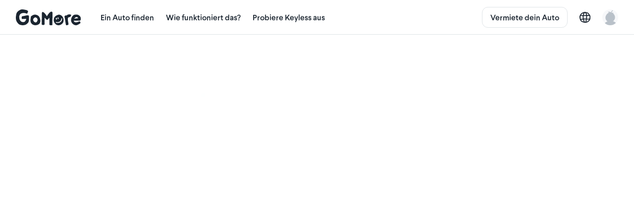

--- FILE ---
content_type: text/css
request_url: https://d19xplwbp8p59b.cloudfront.net/vite/assets/app-D0yMX8dH.css
body_size: 88631
content:
@charset "UTF-8";@function --color-darken(--color type(<color>),--percent type(<number>)) returns type(<color>){result: hsl(from --color h calc(s*(100% - --percent)) l);}@function --color-lighten(--color type(<color>),--percent type(<number>)) returns type(<color>){result: hsl(from --color h calc(s*(100% + --percent)) l);}@function rgba(--color type(<color>),--alpha type(<number>)) returns type(<color>){result: rgb(from --color r g b / --alpha);}.tippy-box[data-animation=fade][data-state=hidden]{opacity:0}[data-tippy-root]{max-width:calc(100vw - 10px)}.tippy-box{position:relative;background-color:#333;color:#fff;border-radius:4px;font-size:14px;line-height:1.4;white-space:normal;outline:0;transition-property:transform,visibility,opacity}.tippy-box[data-placement^=top]>.tippy-arrow{bottom:0}.tippy-box[data-placement^=top]>.tippy-arrow:before{bottom:-7px;left:0;border-width:8px 8px 0;border-top-color:initial;transform-origin:center top}.tippy-box[data-placement^=bottom]>.tippy-arrow{top:0}.tippy-box[data-placement^=bottom]>.tippy-arrow:before{top:-7px;left:0;border-width:0 8px 8px;border-bottom-color:initial;transform-origin:center bottom}.tippy-box[data-placement^=left]>.tippy-arrow{right:0}.tippy-box[data-placement^=left]>.tippy-arrow:before{border-width:8px 0 8px 8px;border-left-color:initial;right:-7px;transform-origin:center left}.tippy-box[data-placement^=right]>.tippy-arrow{left:0}.tippy-box[data-placement^=right]>.tippy-arrow:before{left:-7px;border-width:8px 8px 8px 0;border-right-color:initial;transform-origin:center right}.tippy-box[data-inertia][data-state=visible]{transition-timing-function:cubic-bezier(.54,1.5,.38,1.11)}.tippy-arrow{width:16px;height:16px;color:#333}.tippy-arrow:before{content:"";position:absolute;border-color:transparent;border-style:solid}.tippy-content{position:relative;padding:5px 9px;z-index:1}:root{--color-active: #fff;--color-gray-0: #fff;--color-gray-10: #f3f4f4;--color-gray-30: #dfe4e7;--color-gray-40: #909ba3;--color-gray-70: #576673;--color-gray-100: #1b2530;--background-active: #1b2530;--background-gray-0: #fff;--background-gray-10: #f3f4f4;--background-gray-30: #dfe4e7;--background-floating: #1b2530;--color-hover: rgba(from var(--color-gray-100) r g b / .07);--color-hover-hex: rgb(239, 240, 240);--color-blue-100: #00203f;--color-blue-80: #09366d;--color-blue-60: #00a6db;--color-blue-20: #82dbed;--color-blue-10: #b0effc;--color-blue-5: #e0faff;--color-green-100: #003e3b;--color-green-80: #1b5e56;--color-green-60: #2ac6af;--color-green-20: #85e0c1;--color-green-10: #bdefde;--color-green-5: #e6f9f2;--color-red-100: #6b0505;--color-red-60: #da4d67;--color-red-20: #ffd1c7;--color-red-10: #ffeaea;--color-red-5: #fff2f0;--color-yellow-100: #5a4212;--color-yellow-60: #f2a817;--color-yellow-20: #fad869;--color-yellow-10: #feecbd;--color-yellow-5: #fff6e0;--color-brand: #ffd1c7;--color-facebook: #3b5998;--color-twitter: #000000;--color-messenger: #058fff;--color-whatsapp: #25d366;--base-font-size: 16px;--base-line-height: 1.5;--base-transition: all .3s ease-in-out;--spacing-0: 0px;--spacing-1: 4px;--spacing-2: 8px;--spacing-3: 12px;--spacing-4: 16px;--spacing-5: 24px;--spacing-6: 32px;--spacing-7: 40px;--spacing-8: 48px;--spacing-9: 56px;--spacing-10: 64px;--spacing-11: 72px;--spacing-12: 80px;--negative-spacing-0: -0px;--negative-spacing-1: -4px;--negative-spacing-2: -8px;--negative-spacing-3: -12px;--negative-spacing-4: -16px;--negative-spacing-5: -24px;--negative-spacing-6: -32px;--negative-spacing-7: -40px;--negative-spacing-8: -48px;--negative-spacing-9: -56px;--negative-spacing-10: -64px;--negative-spacing-11: -72px;--negative-spacing-12: -80px;--shadow-1: 0 1px 3px 0 rgba(0, 0, 0, .06);--shadow-2: 0 2px 5px 0 rgba(0, 0, 0, .08);--shadow-3: 0 2px 7px 0 rgba(0, 0, 0, .12);--shadow-4: 0 2px 7px 0 rgba(0, 0, 0, .24);--shadow-2-negative: 0 -2px 5px 0 rgba(0, 0, 0, .08);--shadow-3-negative: 0 -2px 7px 0 rgba(0, 0, 0, .12);--transition-fast: .15s;--transition-medium: .3s;--transition-slow: .6s;--font-mega: 48px;--font-mega-xs: 36px;--font-kilo: 36px;--font-kilo-xs: 24px;--font-kilo-sm: 28px;--font-1: 28px;--font-1-xs: 24px;--font-2: 24px;--font-2-xs: 20px;--font-3: 20px;--font-3-xs: 18px;--font-4: 18px;--font-4-xs: var(--font-4);--font-5: 16px;--font-5-xs: var(--font-5);--font-6: 14px;--font-6-xs: var(--font-6);--font-7: 12px;--font-7-xs: var(--font-7);--font-lead: var(--font-3);--font-lead-xs: var(--font-3-xs);--font-big: var(--font-4);--font-big-xs: var(--font-4-xs);--font-small: var(--font-6);--font-small-xs: var(--font-6-xs);--font-micro: var(--font-7);--font-micro-xs: var(--font-7-xs);--body-bg: var(--background-gray-0);--text-color: var(--color-gray-100);--link-color: var(--color-blue-60);--link-hover-color: hsl(from var(--link-color) h s calc(l - 10) );--link-hover-decoration: underline;--font-family-sans-serif: Larsseit, "Helvetica Neue", Arial, Helvetica, sans-serif;--font-family-gomore: GoMore, "Helvetica Neue", Arial, Helvetica, sans-serif;--font-family-serif: Georgia, "Times New Roman", Times, serif;--font-family-monospace: Menlo, Monaco, Consolas, "Courier New", monospace;--font-family-base: var(--font-family-sans-serif);--font-size-base: 14px;--font-size-large: ceil((var(--font-size-base) * 1.21));--font-size-small: ceil((var(--font-size-base) * .85));--font-size-double: 150%;--font-size-h1: floor((var(--font-size-base) * 1.85));--font-size-h2: floor((var(--font-size-base) * 1.29));--font-size-h3: floor((var(--font-size-base) * 1.29));--font-size-h4: var(--font-size-base);--font-size-h5: var(--font-size-base);--font-size-h6: floor((var(--font-size-base) * 1.21));--line-height-base: 1.428571429;--line-height-computed: floor((var(--font-size-base) * var(--line-height-base)));--line-height-double: 150%;--headings-font-family: inherit;--headings-font-weight: 700;--headings-line-height: 1.1;--headings-color: inherit;--font-weight-normal: 400;--font-weight-semibold: 600;--font-weight-bold: 700;--font-weight-extra-bold: 800;--padding-base-vertical: 8px;--padding-base-horizontal: 12px;--padding-large-vertical: 10px;--padding-large-horizontal: 16px;--padding-small-vertical: 5px;--padding-small-horizontal: 10px;--padding-xs-vertical: 1px;--padding-xs-horizontal: 5px;--padding-double-vertical: 10px;--padding-double-horizontal: 30px;--line-height-large: 1.3333333;--line-height-small: 1.5;--border-radius-tiny: 8px;--border-radius-small: 12px;--border-radius-base: 16px;--border-radius-large: 24px;--border-radius-circle: 100%;--component-active-color: #fff;--component-active-bg: var(--color-blue-60);--caret-width-base: 4px;--caret-width-large: 5px;--table-cell-padding: 8px;--table-condensed-cell-padding: 5px;--table-bg: transparent;--table-bg-accent: #f3f4f4;--table-bg-hover: #f5f5f5;--table-bg-active: var(--table-bg-hover);--table-border-color: var(--background-gray-30);--btn-font-weight: 600;--btn-default-color: var(--color-gray-100);--btn-default-bg: var(--color-gray-0);--btn-default-border: var(--background-gray-30);--btn-primary-color: var(--color-gray-0);--btn-primary-bg: var(--color-green-60);--btn-primary-border: var(--color-green-60);--btn-info-color: var(--color-gray-0);--btn-info-bg: var(--color-blue-80);--btn-info-border: var(--color-blue-80);--btn-warning-color: var(--color-gray-0);--btn-warning-bg: var(--color-yellow-60);--btn-warning-border: var(--color-yellow-60);--btn-danger-color: var(--color-gray-0);--btn-danger-bg: var(--color-red-60);--btn-danger-border: var(--color-red-60);--btn-brand-color: var(--color-gray-0);--btn-brand-bg: var(--color-blue-60);--btn-brand-border: var(--btn-default-border);--btn-link-disabled-color: var(--color-gray-40);--btn-border-radius-base: var(--border-radius-base);--btn-border-radius-large: var(--border-radius-large);--btn-border-radius-small: var(--border-radius-small);--btn-border-radius-double: var(--btn-border-radius-base);--input-bg: #fff;--input-bg-disabled: var(--color-gray-10);--input-color: var(--color-gray-70);--input-border: #ccc;--input-border-radius: var(--border-radius-base);--input-border-radius-large: var(--border-radius-large);--input-border-radius-small: var(--border-radius-small);--input-border-focus: #66afe9;--input-color-placeholder: #999;--input-height-base: calc(var(--line-height-computed) + calc(var(--padding-base-vertical) * 2) + 4);--input-height-large: calc( ceil(var(--font-size-large) * var(--line-height-large)) + (var(--padding-large-vertical) * 2) + 4 );--input-height-small: calc( floor(var(--font-size-small) * var(--line-height-small)) + (var(--padding-small-vertical) * 2) + 4 );--form-group-margin-bottom: 16px;--legend-color: var(--color-gray-100);--legend-border-color: #e5e5e5;--input-group-addon-bg: var(--color-gray-10);--input-group-addon-border-color: var(--input-border);--cursor-disabled: not-allowed;--textarea-small-min-height: 88px;--textarea-min-height: 128px;--dropdown-bg: #fff;--dropdown-border: rgba(0, 0, 0, .15);--dropdown-fallback-border: #ccc;--dropdown-divider-bg: #e5e5e5;--dropdown-link-color: var(--color-gray-100);--dropdown-link-hover-color: hsl(from var(--color-gray-100) h s calc(l - 5) );--dropdown-link-hover-bg: #f5f5f5;--dropdown-link-active-color: var(--component-active-color);--dropdown-link-active-bg: var(--component-active-bg);--dropdown-link-disabled-color: var(--color-gray-40);--dropdown-header-color: var(--color-gray-40);--dropdown-caret-color: #000;--zindex-dropdown: 1000;--zindex-popover: 1060;--zindex-tooltip: 1040;--zindex-modal-background: 1040;--zindex-modal: 1050;--screen-xs: 480px;--screen-xs-min: var(--screen-xs);--screen-phone: var(--screen-xs-min);--screen-sm: 768px;--screen-sm-min: var(--screen-sm);--screen-tablet: var(--screen-sm-min);--screen-md: 992px;--screen-md-min: var(--screen-md);--screen-desktop: var(--screen-md-min);--screen-lg: 1200px;--screen-lg-min: var(--screen-lg);--screen-lg-desktop: var(--screen-lg-min);--screen-xs-max: calc(var(--screen-sm-min) - 1);--screen-sm-max: calc(var(--screen-md-min) - 1);--screen-md-max: calc(var(--screen-lg-min) - 1);--grid-columns: 12;--grid-gutter-width: 32px;--grid-float-breakpoint: var(--screen-md-min);--grid-float-breakpoint-max: calc(var(--grid-float-breakpoint) - 1);--container-tablet: calc(720px + var(--grid-gutter-width));--container-sm: var(--container-tablet);--container-desktop: calc(940px + var(--grid-gutter-width));--container-md: var(--container-desktop);--container-large-desktop: calc(1140px + var(--grid-gutter-width));--container-lg: var(--container-large-desktop);--nav-link-padding: 10px calc(var(--grid-gutter-width) / 2);--nav-link-hover-bg: var(--color-gray-10);--nav-disabled-link-color: var(--color-gray-40);--nav-disabled-link-hover-color: var(--color-gray-40);--nav-tabs-border-color: #ddd;--nav-tabs-link-hover-border-color: var(--background-gray-30);--nav-tabs-active-link-hover-bg: var(--body-bg);--nav-tabs-active-link-hover-color: var(--color-gray-70);--nav-tabs-active-link-hover-border-color: #ddd;--nav-tabs-justified-link-border-color: #ddd;--nav-tabs-justified-active-link-border-color: var(--body-bg);--nav-pills-border-radius: var(--border-radius-base);--nav-pills-active-link-hover-bg: var(--component-active-bg);--nav-pills-active-link-hover-color: var(--component-active-color);--pagination-color: var(--link-color);--pagination-bg: #fff;--pagination-border: #ddd;--pagination-hover-color: var(--link-hover-color);--pagination-hover-bg: var(--color-gray-10);--pagination-hover-border: #ddd;--pagination-active-color: #fff;--pagination-active-bg: var(--color-blue-60);--pagination-active-border: var(--color-blue-60);--pagination-disabled-color: var(--color-gray-40);--pagination-disabled-bg: #fff;--pagination-disabled-border: #ddd;--pager-bg: var(--pagination-bg);--pager-border: var(--pagination-border);--pager-border-radius: 15px;--pager-hover-bg: var(--pagination-hover-bg);--pager-active-bg: var(--pagination-active-bg);--pager-active-color: var(--pagination-active-color);--pager-disabled-color: var(--pagination-disabled-color);--jumbotron-padding: 30px;--jumbotron-color: inherit;--jumbotron-bg: var(--color-gray-10);--jumbotron-heading-color: inherit;--jumbotron-font-size: ceil((var(--font-size-base) * 1.5));--jumbotron-heading-font-size: ceil((var(--font-size-base) * 4.5));--state-success-text: var(--color-green-100);--state-success-bg: var(--color-green-10);--state-success-border: var(--color-green-10);--state-info-text: var(--color-blue-80);--state-info-bg: var(--color-blue-10);--state-info-border: var(--color-blue-10);--state-warning-text: var(--color-yellow-100);--state-warning-bg: var(--color-yellow-10);--state-warning-border: var(--color-yellow-10);--state-danger-text: var(--color-red-100);--state-danger-bg: var(--color-red-10);--state-danger-border: var(--color-red-10);--tooltip-max-width: 200px;--tooltip-color: #fff;--tooltip-bg: #000;--tooltip-opacity: .9;--tooltip-arrow-width: 5px;--tooltip-arrow-color: var(--tooltip-bg);--popover-bg: #fff;--popover-max-width: 276px;--popover-border-color: rgba(0, 0, 0, .2);--popover-fallback-border-color: #ccc;--popover-title-bg: hsl(from var(--popover-bg) h s calc(l - 3) );--popover-arrow-width: 10px;--popover-arrow-color: var(--popover-bg);--popover-arrow-outer-width: calc(var(--popover-arrow-width) + 1);--popover-arrow-outer-color: fade_in(var(--popover-border-color), .05);--popover-arrow-outer-fallback-color: hsl(from var(--popover-fallback-border-color) h s calc(l - 20) );--label-default-bg: var(--color-gray-40);--label-primary-bg: var(--color-blue-60);--label-success-bg: var(--color-green-60);--label-info-bg: var(--color-blue-60);--label-warning-bg: var(--color-yellow-60);--label-danger-bg: var(--color-red-100);--label-dark-bg: var(--color-gray-100);--label-color: #fff;--label-link-hover-color: #fff;--label-instant-border: 1px solid var(--color-yellow-60);--label-instant-color: var(--color-yellow-60);--modal-inner-padding: 15px;--modal-title-padding: 15px;--modal-title-line-height: var(--line-height-base);--modal-content-bg: #fff;--modal-content-border-color: rgba(0, 0, 0, .2);--modal-content-fallback-border-color: #999;--modal-backdrop-bg: #000;--modal-backdrop-opacity: .7;--modal-header-border-color: #e5e5e5;--modal-footer-border-color: var(--modal-header-border-color);--modal-lg: 900px;--modal-md: 600px;--modal-sm: 300px;--alert-padding: 15px;--alert-border-radius: 0px;--alert-link-font-weight: bold;--alert-success-bg: var(--state-success-bg);--alert-success-text: var(--state-success-text);--alert-success-border: var(--state-success-border);--alert-info-bg: var(--state-info-bg);--alert-info-text: var(--state-info-text);--alert-info-border: var(--state-info-border);--alert-warning-bg: var(--state-warning-bg);--alert-warning-text: var(--state-warning-text);--alert-warning-border: var(--state-warning-border);--alert-danger-bg: var(--state-danger-bg);--alert-danger-text: var(--state-danger-text);--alert-danger-border: var(--state-danger-border);--progress-bg: #f5f5f5;--progress-bar-color: #fff;--progress-border-radius: var(--border-radius-base);--progress-bar-bg: var(--color-blue-60);--progress-bar-success-bg: var(--color-green-60);--progress-bar-warning-bg: var(--color-yellow-60);--progress-bar-danger-bg: var(--color-red-60);--progress-bar-info-bg: var(--color-blue-60);--list-group-bg: #fff;--list-group-border: #ddd;--list-group-border-radius: var(--border-radius-base);--list-group-hover-bg: #f5f5f5;--list-group-active-color: var(--component-active-color);--list-group-active-bg: var(--component-active-bg);--list-group-active-border: var(--list-group-active-bg);--list-group-active-text-color: hsl(from var(--list-group-active-bg) h calc(s*140%) l);--list-group-disabled-color: var(--color-gray-40);--list-group-disabled-bg: var(--background-gray-30);--list-group-disabled-text-color: var(--list-group-disabled-color);--list-group-link-color: #555;--list-group-link-hover-color: var(--list-group-link-color);--list-group-link-heading-color: #333;--thumbnail-padding: 4px;--thumbnail-bg: var(--body-bg);--thumbnail-border: #ddd;--thumbnail-border-radius: var(--border-radius-base);--thumbnail-caption-color: var(--text-color);--thumbnail-caption-padding: 9px;--well-bg: var(--background-gray-10);--well-border: hsl(from var(--well-bg) h s calc(l - 7) );--badge-color: #fff;--badge-link-hover-color: #fff;--badge-bg: var(--color-gray-40);--badge-active-color: var(--link-color);--badge-active-bg: #fff;--badge-font-weight: bold;--badge-line-height: 1;--badge-border-radius: 10px;--breadcrumb-padding-vertical: 8px;--breadcrumb-padding-horizontal: 15px;--breadcrumb-bg: #f5f5f5;--breadcrumb-color: #ccc;--breadcrumb-active-color: var(--color-gray-40);--breadcrumb-separator: "/";--datepicker-bg-color: #fff;--datepicker-radius: var(--border-radius-base);--datepicker-border: 1px solid #ccc;--datepicker-weekend-bg-color: #eee;--datepicker-weekend-border: none;--datepicker-highlight-bg-color: rgba(from var(--color-blue-60) r g b / .1);--datepicker-highlight-border: #fff;--datepicker-hover-background: var(--color-blue-60);--datepicker-hover-border: none;--datepicker-hover-color: #fff !important;--datepicker-active-background: var(--color-blue-60);--datepicker-active-border: none;--datepicker-active-color: #fff !important;--timepicker-selected-background: var(--color-blue-60);--timepicker-hover-background: var(--color-blue-60);--footer-padding: 60px 0 40px 0;--footer-bg-color: #2f3a49;--footer-text-color: #fff;--footer-headline-size: 13px;--footer-headline-color: --footer-bg-color;--footer-list-link-color: #ddd;--footer-list-link-color-hover: #fff;--footer-disclaimer-text-color: #808fa4;--close-font-weight: bold;--close-color: #000;--close-text-shadow: 0 1px 0 #fff;--code-color: #c7254e;--code-bg: #f9f2f4;--kbd-color: #fff;--kbd-bg: #333;--pre-bg: #f5f5f5;--pre-color: var(--color-gray-100);--pre-border-color: #ccc;--pre-scrollable-max-height: 340px;--component-offset-horizontal: 180px;--text-muted: var(--color-gray-70);--abbr-border-color: var(--color-gray-40);--headings-small-color: var(--color-gray-40);--blockquote-small-color: var(--color-gray-40);--blockquote-font-size: calc(var(--font-size-base) * 1.25);--blockquote-border-color: var(--background-gray-30);--page-header-border-color: var(--background-gray-30);--dl-horizontal-offset: var(--component-offset-horizontal);--hr-border: var(--background-gray-30)}@font-face{font-family:Larsseit;src:url(https://d19xplwbp8p59b.cloudfront.net/vite/assets/Larsseit-Regular-B49QVk--.woff2) format("woff2"),url(https://d19xplwbp8p59b.cloudfront.net/vite/assets/Larsseit-Regular-CeEnX7NA.woff) format("woff");font-style:normal;font-weight:400;font-display:swap}@font-face{font-family:Larsseit;src:url(https://d19xplwbp8p59b.cloudfront.net/vite/assets/Larsseit-SemiBold-DZvU_Yae.woff2) format("woff2"),url(https://d19xplwbp8p59b.cloudfront.net/vite/assets/Larsseit-SemiBold-DYZcMkAh.woff) format("woff");font-style:normal;font-weight:600;font-display:swap}@font-face{font-family:Larsseit;src:url(https://d19xplwbp8p59b.cloudfront.net/vite/assets/Larsseit-Bold-BDS02a7f.woff2) format("woff2"),url(https://d19xplwbp8p59b.cloudfront.net/vite/assets/Larsseit-Bold-DofGsXrO.woff) format("woff");font-style:normal;font-weight:700;font-display:swap}@font-face{font-family:Larsseit;src:url(https://d19xplwbp8p59b.cloudfront.net/vite/assets/Larsseit-ExtraBold-DVnLkrro.woff2) format("woff2"),url(https://d19xplwbp8p59b.cloudfront.net/vite/assets/Larsseit-ExtraBold-0PQg-68S.woff) format("woff");font-style:normal;font-weight:800;font-display:swap}@font-face{font-family:GoMore;src:url(https://d19xplwbp8p59b.cloudfront.net/vite/assets/GoMore-Bold-B1ovd9WX.woff2) format("woff2"),url(https://d19xplwbp8p59b.cloudfront.net/vite/assets/GoMore-Bold-B8w2L-Jb.woff) format("woff");font-style:normal;font-weight:var(--font-weight-bold);font-display:swap}/*!
 * Bootstrap v3.3.5 (http://getbootstrap.com)
 * Copyright 2011-2015 Twitter, Inc.
 * Licensed under MIT (https://github.com/twbs/bootstrap/blob/master/LICENSE)
 */.container{padding-right:16px;padding-left:16px;margin-right:auto;margin-left:auto}.container:before,.container:after{display:table;content:" "}.container:after{clear:both}@media (min-width: 768px){.container{width:var(--container-sm)}}@media (min-width: 992px){.container{width:var(--container-md)}}@media (min-width: 1200px){.container{width:var(--container-lg)}}.container-fluid{padding-right:16px;padding-left:16px;margin-right:auto;margin-left:auto}.container-fluid:before,.container-fluid:after{display:table;content:" "}.container-fluid:after{clear:both}.row{margin-right:-16px;margin-left:-16px}.row:before,.row:after{display:table;content:" "}.row:after{clear:both}.row-no-gutters{margin-right:0;margin-left:0}.row-no-gutters [class*=col-]{padding-right:0;padding-left:0}.col-xs-1,.col-sm-1,.col-md-1,.col-lg-1,.col-xs-2,.col-sm-2,.col-md-2,.col-lg-2,.col-xs-3,.col-sm-3,.col-md-3,.col-lg-3,.col-xs-4,.col-sm-4,.col-md-4,.col-lg-4,.col-xs-5,.col-sm-5,.col-md-5,.col-lg-5,.col-xs-6,.col-sm-6,.col-md-6,.col-lg-6,.col-xs-7,.col-sm-7,.col-md-7,.col-lg-7,.col-xs-8,.col-sm-8,.col-md-8,.col-lg-8,.col-xs-9,.col-sm-9,.col-md-9,.col-lg-9,.col-xs-10,.col-sm-10,.col-md-10,.col-lg-10,.col-xs-11,.col-sm-11,.col-md-11,.col-lg-11,.col-xs-12,.col-sm-12,.col-md-12,.col-lg-12{position:relative;min-height:1px;padding-right:16px;padding-left:16px}.col-xs-1,.col-xs-2,.col-xs-3,.col-xs-4,.col-xs-5,.col-xs-6,.col-xs-7,.col-xs-8,.col-xs-9,.col-xs-10,.col-xs-11,.col-xs-12{float:left}.col-xs-1{width:8.3333333333%}.col-xs-2{width:16.6666666667%}.col-xs-3{width:25%}.col-xs-4{width:33.3333333333%}.col-xs-5{width:41.6666666667%}.col-xs-6{width:50%}.col-xs-7{width:58.3333333333%}.col-xs-8{width:66.6666666667%}.col-xs-9{width:75%}.col-xs-10{width:83.3333333333%}.col-xs-11{width:91.6666666667%}.col-xs-12{width:100%}.col-xs-pull-0{right:auto}.col-xs-pull-1{right:8.3333333333%}.col-xs-pull-2{right:16.6666666667%}.col-xs-pull-3{right:25%}.col-xs-pull-4{right:33.3333333333%}.col-xs-pull-5{right:41.6666666667%}.col-xs-pull-6{right:50%}.col-xs-pull-7{right:58.3333333333%}.col-xs-pull-8{right:66.6666666667%}.col-xs-pull-9{right:75%}.col-xs-pull-10{right:83.3333333333%}.col-xs-pull-11{right:91.6666666667%}.col-xs-pull-12{right:100%}.col-xs-push-0{left:auto}.col-xs-push-1{left:8.3333333333%}.col-xs-push-2{left:16.6666666667%}.col-xs-push-3{left:25%}.col-xs-push-4{left:33.3333333333%}.col-xs-push-5{left:41.6666666667%}.col-xs-push-6{left:50%}.col-xs-push-7{left:58.3333333333%}.col-xs-push-8{left:66.6666666667%}.col-xs-push-9{left:75%}.col-xs-push-10{left:83.3333333333%}.col-xs-push-11{left:91.6666666667%}.col-xs-push-12{left:100%}.col-xs-offset-0{margin-left:0%}.col-xs-offset-1{margin-left:8.3333333333%}.col-xs-offset-2{margin-left:16.6666666667%}.col-xs-offset-3{margin-left:25%}.col-xs-offset-4{margin-left:33.3333333333%}.col-xs-offset-5{margin-left:41.6666666667%}.col-xs-offset-6{margin-left:50%}.col-xs-offset-7{margin-left:58.3333333333%}.col-xs-offset-8{margin-left:66.6666666667%}.col-xs-offset-9{margin-left:75%}.col-xs-offset-10{margin-left:83.3333333333%}.col-xs-offset-11{margin-left:91.6666666667%}.col-xs-offset-12{margin-left:100%}@media (min-width: 768px){.col-sm-1,.col-sm-2,.col-sm-3,.col-sm-4,.col-sm-5,.col-sm-6,.col-sm-7,.col-sm-8,.col-sm-9,.col-sm-10,.col-sm-11,.col-sm-12{float:left}.col-sm-1{width:8.3333333333%}.col-sm-2{width:16.6666666667%}.col-sm-3{width:25%}.col-sm-4{width:33.3333333333%}.col-sm-5{width:41.6666666667%}.col-sm-6{width:50%}.col-sm-7{width:58.3333333333%}.col-sm-8{width:66.6666666667%}.col-sm-9{width:75%}.col-sm-10{width:83.3333333333%}.col-sm-11{width:91.6666666667%}.col-sm-12{width:100%}.col-sm-pull-0{right:auto}.col-sm-pull-1{right:8.3333333333%}.col-sm-pull-2{right:16.6666666667%}.col-sm-pull-3{right:25%}.col-sm-pull-4{right:33.3333333333%}.col-sm-pull-5{right:41.6666666667%}.col-sm-pull-6{right:50%}.col-sm-pull-7{right:58.3333333333%}.col-sm-pull-8{right:66.6666666667%}.col-sm-pull-9{right:75%}.col-sm-pull-10{right:83.3333333333%}.col-sm-pull-11{right:91.6666666667%}.col-sm-pull-12{right:100%}.col-sm-push-0{left:auto}.col-sm-push-1{left:8.3333333333%}.col-sm-push-2{left:16.6666666667%}.col-sm-push-3{left:25%}.col-sm-push-4{left:33.3333333333%}.col-sm-push-5{left:41.6666666667%}.col-sm-push-6{left:50%}.col-sm-push-7{left:58.3333333333%}.col-sm-push-8{left:66.6666666667%}.col-sm-push-9{left:75%}.col-sm-push-10{left:83.3333333333%}.col-sm-push-11{left:91.6666666667%}.col-sm-push-12{left:100%}.col-sm-offset-0{margin-left:0%}.col-sm-offset-1{margin-left:8.3333333333%}.col-sm-offset-2{margin-left:16.6666666667%}.col-sm-offset-3{margin-left:25%}.col-sm-offset-4{margin-left:33.3333333333%}.col-sm-offset-5{margin-left:41.6666666667%}.col-sm-offset-6{margin-left:50%}.col-sm-offset-7{margin-left:58.3333333333%}.col-sm-offset-8{margin-left:66.6666666667%}.col-sm-offset-9{margin-left:75%}.col-sm-offset-10{margin-left:83.3333333333%}.col-sm-offset-11{margin-left:91.6666666667%}.col-sm-offset-12{margin-left:100%}}@media (min-width: 992px){.col-md-1,.col-md-2,.col-md-3,.col-md-4,.col-md-5,.col-md-6,.col-md-7,.col-md-8,.col-md-9,.col-md-10,.col-md-11,.col-md-12{float:left}.col-md-1{width:8.3333333333%}.col-md-2{width:16.6666666667%}.col-md-3{width:25%}.col-md-4{width:33.3333333333%}.col-md-5{width:41.6666666667%}.col-md-6{width:50%}.col-md-7{width:58.3333333333%}.col-md-8{width:66.6666666667%}.col-md-9{width:75%}.col-md-10{width:83.3333333333%}.col-md-11{width:91.6666666667%}.col-md-12{width:100%}.col-md-pull-0{right:auto}.col-md-pull-1{right:8.3333333333%}.col-md-pull-2{right:16.6666666667%}.col-md-pull-3{right:25%}.col-md-pull-4{right:33.3333333333%}.col-md-pull-5{right:41.6666666667%}.col-md-pull-6{right:50%}.col-md-pull-7{right:58.3333333333%}.col-md-pull-8{right:66.6666666667%}.col-md-pull-9{right:75%}.col-md-pull-10{right:83.3333333333%}.col-md-pull-11{right:91.6666666667%}.col-md-pull-12{right:100%}.col-md-push-0{left:auto}.col-md-push-1{left:8.3333333333%}.col-md-push-2{left:16.6666666667%}.col-md-push-3{left:25%}.col-md-push-4{left:33.3333333333%}.col-md-push-5{left:41.6666666667%}.col-md-push-6{left:50%}.col-md-push-7{left:58.3333333333%}.col-md-push-8{left:66.6666666667%}.col-md-push-9{left:75%}.col-md-push-10{left:83.3333333333%}.col-md-push-11{left:91.6666666667%}.col-md-push-12{left:100%}.col-md-offset-0{margin-left:0%}.col-md-offset-1{margin-left:8.3333333333%}.col-md-offset-2{margin-left:16.6666666667%}.col-md-offset-3{margin-left:25%}.col-md-offset-4{margin-left:33.3333333333%}.col-md-offset-5{margin-left:41.6666666667%}.col-md-offset-6{margin-left:50%}.col-md-offset-7{margin-left:58.3333333333%}.col-md-offset-8{margin-left:66.6666666667%}.col-md-offset-9{margin-left:75%}.col-md-offset-10{margin-left:83.3333333333%}.col-md-offset-11{margin-left:91.6666666667%}.col-md-offset-12{margin-left:100%}}@media (min-width: 1200px){.col-lg-1,.col-lg-2,.col-lg-3,.col-lg-4,.col-lg-5,.col-lg-6,.col-lg-7,.col-lg-8,.col-lg-9,.col-lg-10,.col-lg-11,.col-lg-12{float:left}.col-lg-1{width:8.3333333333%}.col-lg-2{width:16.6666666667%}.col-lg-3{width:25%}.col-lg-4{width:33.3333333333%}.col-lg-5{width:41.6666666667%}.col-lg-6{width:50%}.col-lg-7{width:58.3333333333%}.col-lg-8{width:66.6666666667%}.col-lg-9{width:75%}.col-lg-10{width:83.3333333333%}.col-lg-11{width:91.6666666667%}.col-lg-12{width:100%}.col-lg-pull-0{right:auto}.col-lg-pull-1{right:8.3333333333%}.col-lg-pull-2{right:16.6666666667%}.col-lg-pull-3{right:25%}.col-lg-pull-4{right:33.3333333333%}.col-lg-pull-5{right:41.6666666667%}.col-lg-pull-6{right:50%}.col-lg-pull-7{right:58.3333333333%}.col-lg-pull-8{right:66.6666666667%}.col-lg-pull-9{right:75%}.col-lg-pull-10{right:83.3333333333%}.col-lg-pull-11{right:91.6666666667%}.col-lg-pull-12{right:100%}.col-lg-push-0{left:auto}.col-lg-push-1{left:8.3333333333%}.col-lg-push-2{left:16.6666666667%}.col-lg-push-3{left:25%}.col-lg-push-4{left:33.3333333333%}.col-lg-push-5{left:41.6666666667%}.col-lg-push-6{left:50%}.col-lg-push-7{left:58.3333333333%}.col-lg-push-8{left:66.6666666667%}.col-lg-push-9{left:75%}.col-lg-push-10{left:83.3333333333%}.col-lg-push-11{left:91.6666666667%}.col-lg-push-12{left:100%}.col-lg-offset-0{margin-left:0%}.col-lg-offset-1{margin-left:8.3333333333%}.col-lg-offset-2{margin-left:16.6666666667%}.col-lg-offset-3{margin-left:25%}.col-lg-offset-4{margin-left:33.3333333333%}.col-lg-offset-5{margin-left:41.6666666667%}.col-lg-offset-6{margin-left:50%}.col-lg-offset-7{margin-left:58.3333333333%}.col-lg-offset-8{margin-left:66.6666666667%}.col-lg-offset-9{margin-left:75%}.col-lg-offset-10{margin-left:83.3333333333%}.col-lg-offset-11{margin-left:91.6666666667%}.col-lg-offset-12{margin-left:100%}}.fade{opacity:0;-webkit-transition:opacity .15s linear;-o-transition:opacity .15s linear;transition:opacity .15s linear}.fade.in{opacity:1}.collapse{display:none}.collapse.in{display:block}tr.collapse.in{display:table-row}tbody.collapse.in{display:table-row-group}.collapsing{position:relative;height:0;overflow:hidden;-webkit-transition-property:height,visibility;transition-property:height,visibility;-webkit-transition-duration:.35s;transition-duration:.35s;-webkit-transition-timing-function:ease;transition-timing-function:ease}.pagination{display:inline-block;padding-left:0;margin:var(--line-height-computed) 0;border-radius:var(--border-radius-small)}.pagination>li{display:inline}.pagination>li>a,.pagination>li>span{position:relative;float:left;padding:var(--padding-base-vertical) var(--padding-base-horizontal);margin-left:-1px;line-height:var(--line-height-base);color:var(--pagination-color);text-decoration:none;background-color:var(--pagination-bg);border:1px solid var(--pagination-border)}.pagination>li>a:hover,.pagination>li>a:focus,.pagination>li>span:hover,.pagination>li>span:focus{z-index:2;color:var(--pagination-hover-color);background-color:var(--pagination-hover-bg);border-color:var(--pagination-hover-border)}.pagination>li:first-child>a,.pagination>li:first-child>span{margin-left:0;border-top-left-radius:var(--border-radius-base);border-bottom-left-radius:var(--border-radius-base)}.pagination>li:last-child>a,.pagination>li:last-child>span{border-top-right-radius:var(--border-radius-base);border-bottom-right-radius:var(--border-radius-base)}.pagination>.active>a,.pagination>.active>a:hover,.pagination>.active>a:focus,.pagination>.active>span,.pagination>.active>span:hover,.pagination>.active>span:focus{z-index:3;color:var(--pagination-active-color);cursor:default;background-color:var(--pagination-active-bg);border-color:var(--pagination-active-border)}.pagination>.disabled>span,.pagination>.disabled>span:hover,.pagination>.disabled>span:focus,.pagination>.disabled>a,.pagination>.disabled>a:hover,.pagination>.disabled>a:focus{color:var(--pagination-disabled-color);cursor:var(--cursor-disabled);background-color:var(--pagination-disabled-bg);border-color:var(--pagination-disabled-border)}.pagination-lg>li>a,.pagination-lg>li>span{padding:var(--padding-large-vertical) var(--padding-large-horizontal);font-size:var(--font-size-large);line-height:var(--line-height-large)}.pagination-lg>li:first-child>a,.pagination-lg>li:first-child>span{border-top-left-radius:var(--border-radius-base);border-bottom-left-radius:var(--border-radius-base)}.pagination-lg>li:last-child>a,.pagination-lg>li:last-child>span{border-top-right-radius:var(--border-radius-base);border-bottom-right-radius:var(--border-radius-base)}.pagination-sm>li>a,.pagination-sm>li>span{padding:var(--padding-small-vertical) var(--padding-small-horizontal);font-size:var(--font-size-small);line-height:var(--line-height-small)}.pagination-sm>li:first-child>a,.pagination-sm>li:first-child>span{border-top-left-radius:var(--border-radius-small);border-bottom-left-radius:var(--border-radius-small)}.pagination-sm>li:last-child>a,.pagination-sm>li:last-child>span{border-top-right-radius:var(--border-radius-small);border-bottom-right-radius:var(--border-radius-small)}.alert{padding:var(--alert-padding);margin-bottom:var(--line-height-computed);border:1px solid transparent;border-radius:var(--alert-border-radius)}.alert h4{margin-top:0;color:inherit}.alert .alert-link{font-weight:var(--alert-link-font-weight)}.alert>p,.alert>ul{margin-bottom:0}.alert>p+p{margin-top:5px}.alert-dismissable,.alert-dismissible{padding-right:--alert-padding20}.alert-dismissable .close,.alert-dismissible .close{position:relative;top:-2px;right:-21px;color:inherit}.alert-success{color:var(--alert-success-text);background-color:var(--alert-success-bg);border-color:var(--alert-success-border)}.alert-success hr{border-top-color:hsl(from var(--alert-success-border) h s calc(l - 5))}.alert-success .alert-link{color:hsl(from var(--alert-success-text) h s calc(l - 1))}.alert-info{color:var(--alert-info-text);background-color:var(--alert-info-bg);border-color:var(--alert-info-border)}.alert-info hr{border-top-color:hsl(from var(--alert-info-border) h s calc(l - 5))}.alert-info .alert-link{color:hsl(from var(--alert-info-text) h s calc(l - 1))}.alert-warning{color:var(--alert-warning-text);background-color:var(--alert-warning-bg);border-color:var(--alert-warning-border)}.alert-warning hr{border-top-color:hsl(from var(--alert-warning-border) h s calc(l - 5))}.alert-warning .alert-link{color:hsl(from var(--alert-warning-text) h s calc(l - 1))}.alert-danger{color:var(--alert-danger-text);background-color:var(--alert-danger-bg);border-color:var(--alert-danger-border)}.alert-danger hr{border-top-color:hsl(from var(--alert-danger-border) h s calc(l - 5))}.alert-danger .alert-link{color:hsl(from var(--alert-danger-text) h s calc(l - 1))}@-webkit-keyframes progress-bar-stripes{0%{background-position:40px 0}to{background-position:0 0}}@keyframes progress-bar-stripes{0%{background-position:40px 0}to{background-position:0 0}}.bootstrap-progress{height:var(--line-height-computed);margin-bottom:var(--line-height-computed);overflow:hidden;background-color:var(--progress-bg);border-radius:var(--progress-border-radius);-webkit-box-shadow:inset 0 1px 2px rgba(0,0,0,.1);box-shadow:inset 0 1px 2px #0000001a}.progress-bar{float:left;width:0%;height:100%;font-size:var(--font-size-small);line-height:var(--line-height-computed);color:var(--progress-bar-color);text-align:center;background-color:var(--progress-bar-bg);-webkit-box-shadow:inset 0 -1px 0 rgba(0,0,0,.15);box-shadow:inset 0 -1px #00000026;-webkit-transition:width .6s ease;-o-transition:width .6s ease;transition:width .6s ease}.progress-striped .progress-bar,.progress-bar-striped{background-image:-webkit-linear-gradient(45deg,rgba(255,255,255,.15) 25%,transparent 25%,transparent 50%,rgba(255,255,255,.15) 50%,rgba(255,255,255,.15) 75%,transparent 75%,transparent);background-image:-o-linear-gradient(45deg,rgba(255,255,255,.15) 25%,transparent 25%,transparent 50%,rgba(255,255,255,.15) 50%,rgba(255,255,255,.15) 75%,transparent 75%,transparent);background-image:linear-gradient(45deg,rgba(255,255,255,.15) 25%,transparent 25%,transparent 50%,rgba(255,255,255,.15) 50%,rgba(255,255,255,.15) 75%,transparent 75%,transparent);background-size:40px 40px}.progress.active .progress-bar,.progress-bar.active{-webkit-animation:progress-bar-stripes 2s linear infinite;-o-animation:progress-bar-stripes 2s linear infinite;animation:progress-bar-stripes 2s linear infinite}.progress-bar-success{background-color:var(--progress-bar-success-bg)}.progress-striped .progress-bar-success{background-image:-webkit-linear-gradient(45deg,rgba(255,255,255,.15) 25%,transparent 25%,transparent 50%,rgba(255,255,255,.15) 50%,rgba(255,255,255,.15) 75%,transparent 75%,transparent);background-image:-o-linear-gradient(45deg,rgba(255,255,255,.15) 25%,transparent 25%,transparent 50%,rgba(255,255,255,.15) 50%,rgba(255,255,255,.15) 75%,transparent 75%,transparent);background-image:linear-gradient(45deg,rgba(255,255,255,.15) 25%,transparent 25%,transparent 50%,rgba(255,255,255,.15) 50%,rgba(255,255,255,.15) 75%,transparent 75%,transparent)}.progress-bar-info{background-color:var(--progress-bar-info-bg)}.progress-striped .progress-bar-info{background-image:-webkit-linear-gradient(45deg,rgba(255,255,255,.15) 25%,transparent 25%,transparent 50%,rgba(255,255,255,.15) 50%,rgba(255,255,255,.15) 75%,transparent 75%,transparent);background-image:-o-linear-gradient(45deg,rgba(255,255,255,.15) 25%,transparent 25%,transparent 50%,rgba(255,255,255,.15) 50%,rgba(255,255,255,.15) 75%,transparent 75%,transparent);background-image:linear-gradient(45deg,rgba(255,255,255,.15) 25%,transparent 25%,transparent 50%,rgba(255,255,255,.15) 50%,rgba(255,255,255,.15) 75%,transparent 75%,transparent)}.progress-bar-warning{background-color:var(--progress-bar-warning-bg)}.progress-striped .progress-bar-warning{background-image:-webkit-linear-gradient(45deg,rgba(255,255,255,.15) 25%,transparent 25%,transparent 50%,rgba(255,255,255,.15) 50%,rgba(255,255,255,.15) 75%,transparent 75%,transparent);background-image:-o-linear-gradient(45deg,rgba(255,255,255,.15) 25%,transparent 25%,transparent 50%,rgba(255,255,255,.15) 50%,rgba(255,255,255,.15) 75%,transparent 75%,transparent);background-image:linear-gradient(45deg,rgba(255,255,255,.15) 25%,transparent 25%,transparent 50%,rgba(255,255,255,.15) 50%,rgba(255,255,255,.15) 75%,transparent 75%,transparent)}.progress-bar-danger{background-color:var(--progress-bar-danger-bg)}.progress-striped .progress-bar-danger{background-image:-webkit-linear-gradient(45deg,rgba(255,255,255,.15) 25%,transparent 25%,transparent 50%,rgba(255,255,255,.15) 50%,rgba(255,255,255,.15) 75%,transparent 75%,transparent);background-image:-o-linear-gradient(45deg,rgba(255,255,255,.15) 25%,transparent 25%,transparent 50%,rgba(255,255,255,.15) 50%,rgba(255,255,255,.15) 75%,transparent 75%,transparent);background-image:linear-gradient(45deg,rgba(255,255,255,.15) 25%,transparent 25%,transparent 50%,rgba(255,255,255,.15) 50%,rgba(255,255,255,.15) 75%,transparent 75%,transparent)}/*! normalize.css v3.0.3 | MIT License | github.com/necolas/normalize.css */html{font-family:sans-serif;-ms-text-size-adjust:100%;-webkit-text-size-adjust:100%}body{margin:0}article,aside,details,figcaption,figure,footer,header,hgroup,main,menu,nav,section,summary{display:block}audio,canvas,progress,video{display:inline-block;vertical-align:baseline}audio:not([controls]){display:none;height:0}[hidden],template{display:none}a{background-color:transparent}a:active,a:hover{outline:0}abbr[title]{border-bottom:1px dotted}b,strong{font-weight:700}dfn{font-style:italic}h1{font-size:2em;margin:.67em 0}mark{background:#ff0;color:#000}small{font-size:80%}sub,sup{font-size:75%;line-height:0;position:relative;vertical-align:baseline}sup{top:-.5em}sub{bottom:-.25em}img{border:0}svg:not(:root){overflow:hidden}figure{margin:1em 40px}hr{box-sizing:content-box;height:0}pre{overflow:auto}code,kbd,pre,samp{font-family:monospace,monospace;font-size:1em}button,input,optgroup,select,textarea{color:inherit;font:inherit;margin:0}button{overflow:visible}button,select{text-transform:none}button,html input[type=button],input[type=reset],input[type=submit]{-webkit-appearance:button;cursor:pointer}button[disabled],html input[disabled]{cursor:default}button::-moz-focus-inner,input::-moz-focus-inner{border:0;padding:0}input{line-height:normal}input[type=checkbox],input[type=radio]{box-sizing:border-box;padding:0}input[type=number]::-webkit-inner-spin-button,input[type=number]::-webkit-outer-spin-button{height:auto}input[type=search]{-webkit-appearance:textfield;box-sizing:content-box}input[type=search]::-webkit-search-cancel-button,input[type=search]::-webkit-search-decoration{-webkit-appearance:none}fieldset{border:1px solid #c0c0c0;margin:0 2px;padding:.35em .625em .75em}legend{border:0;padding:0}textarea{overflow:auto}optgroup{font-weight:700}table{border-collapse:collapse;border-spacing:0}td,th{padding:0}/*! Source: https://github.com/h5bp/html5-boilerplate/blob/master/src/css/main.css */@media print{*,*:before,*:after{background:transparent!important;color:#000!important;box-shadow:none!important;text-shadow:none!important}a,a:visited{text-decoration:underline}a[href]:after{content:" (" attr(href) ")"}abbr[title]:after{content:" (" attr(title) ")"}a[href^="#"]:after,a[href^="javascript:"]:after{content:""}pre,blockquote{border:1px solid #999;page-break-inside:avoid}thead{display:table-header-group}tr,img{page-break-inside:avoid}img{max-width:100%!important}p,h2,h3{orphans:3;widows:3}h2,h3{page-break-after:avoid}.btn>.caret,.dropup>.btn>.caret{border-top-color:#000!important}.label{border:1px solid #000}.table{border-collapse:collapse!important}.table td,.table th{background-color:#fff!important}.table-bordered th,.table-bordered td{border:1px solid #ddd!important}}*{-webkit-box-sizing:border-box;-moz-box-sizing:border-box;box-sizing:border-box}*:before,*:after{-webkit-box-sizing:border-box;-moz-box-sizing:border-box;box-sizing:border-box}html{font-size:10px;-webkit-tap-highlight-color:transparent}body{font-family:var(--font-family-base);font-size:var(--font-size-base);line-height:var(--line-height-base);color:var(--text-color);background-color:var(--body-bg)}select{background-image:url("data:image/svg+xml,%3Csvg width='16' height='16' viewBox='0 0 16 16' fill='none' xmlns='http://www.w3.org/2000/svg'%3E%3Cpath d='M8.76297 11.8899C9.54611 11.547 10.1726 10.3225 10.7991 9.68571C11.2299 9.19589 11.5823 8.70607 11.9347 8.11829C12.248 7.62847 13.2269 6.69782 13.3052 6.69782C14.5191 6.35495 14.01 4.00382 12.7962 4.34669C11.8172 4.5916 11.0732 5.71818 10.4076 6.59985C9.82021 7.38356 8.99791 8.16727 8.48887 9.04894C8.41056 9.09792 8.33224 9.19589 8.29309 9.24487C8.21477 9.19589 8.17561 9.1469 8.05814 9.04894C7.70573 8.26523 6.88343 7.53051 6.37438 6.94273C5.51293 6.01207 4.57316 4.88549 3.51592 4.19975C3.39845 4.10178 3.24182 4.00382 3.04603 4.00382C3.00687 4.00382 3.00687 4.00382 2.96772 4.00382C1.98879 3.90586 1.63638 5.71818 2.45867 6.30596C3.79002 7.18763 5.00389 8.65709 6.06113 9.97959C6.7268 10.8613 7.62741 12.4287 8.76297 11.8899Z' fill='%231B2530' /%3E%3C/svg%3E%0A")!important;background-position:calc(100% - var(--spacing-3));background-repeat:no-repeat;cursor:pointer;appearance:none;-moz-appearance:none;-webkit-appearance:none}select.disabled,select:disabled{background-image:url("data:image/svg+xml,%3Csvg width='16' height='16' viewBox='0 0 16 16' fill='none' xmlns='http://www.w3.org/2000/svg'%3E%3Cpath d='M8.76297 11.8899C9.54611 11.547 10.1726 10.3225 10.7991 9.68571C11.2299 9.19589 11.5823 8.70607 11.9347 8.11829C12.248 7.62847 13.2269 6.69782 13.3052 6.69782C14.5191 6.35495 14.01 4.00382 12.7962 4.34669C11.8172 4.5916 11.0732 5.71818 10.4076 6.59985C9.82021 7.38356 8.99791 8.16727 8.48887 9.04894C8.41056 9.09792 8.33224 9.19589 8.29309 9.24487C8.21477 9.19589 8.17561 9.1469 8.05814 9.04894C7.70573 8.26523 6.88343 7.53051 6.37438 6.94273C5.51293 6.01207 4.57316 4.88549 3.51592 4.19975C3.39845 4.10178 3.24182 4.00382 3.04603 4.00382C3.00687 4.00382 3.00687 4.00382 2.96772 4.00382C1.98879 3.90586 1.63638 5.71818 2.45867 6.30596C3.79002 7.18763 5.00389 8.65709 6.06113 9.97959C6.7268 10.8613 7.62741 12.4287 8.76297 11.8899Z' fill='%23909BA3' /%3E%3C/svg%3E%0A")!important}input,button,select,textarea{font-family:inherit;font-size:inherit;line-height:inherit}textarea{resize:vertical;width:100%}a{color:var(--link-color);text-decoration:none}a:hover,a:focus{color:var(--link-hover-color);text-decoration:var(--link-hover-decoration)}a:focus{outline:5px auto -webkit-focus-ring-color;outline-offset:-2px}figure{margin:0}img{vertical-align:middle}.img-responsive{display:block;max-width:100%;height:auto}.img-rounded{border-radius:var(--border-radius-large)}.img-thumbnail{padding:var(--thumbnail-padding);line-height:var(--line-height-base);background-color:var(--thumbnail-bg);border:1px solid var(--thumbnail-border);border-radius:var(--thumbnail-border-radius);-webkit-transition:all .2s ease-in-out;-o-transition:all .2s ease-in-out;transition:all .2s ease-in-out;display:inline-block;max-width:100%;height:auto}hr{margin-top:var(--line-height-computed);margin-bottom:var(--line-height-computed);border:0;border-top:1px solid var(--hr-border)}.sr-only{position:absolute;width:1px;height:1px;margin:-1px;padding:0;overflow:hidden;clip:rect(0,0,0,0);border:0}.sr-only-focusable:active,.sr-only-focusable:focus{position:static;width:auto;height:auto;margin:0;overflow:visible;clip:auto}[role=button]{cursor:pointer}.ui-timepicker-wrapper{overflow-y:auto;height:300px;width:79px;background:#fff;border:1px solid #edf0f2;-webkit-box-shadow:0px 4px 24px rgba(0,0,0,.14);-moz-box-shadow:0px 4px 24px rgba(0,0,0,.14);box-shadow:0 4px 24px #00000024;outline:none;z-index:10001;margin:0}.ui-timepicker-wrapper.ui-timepicker-with-duration{width:11em}.ui-timepicker-list{margin:0;padding:0;list-style:none}.ui-timepicker-duration{margin-left:5px;color:#888}.ui-timepicker-list:hover .ui-timepicker-duration{color:#888}.ui-timepicker-list li{color:#444;cursor:pointer;font-size:16px;font-weight:600;line-height:1;list-style:none;margin:0;padding:14px 20px 12px;white-space:nowrap;text-align:center}@media (min-width: 768px){.ui-timepicker-list li{text-align:left}}li.ui-timepicker-selected,.ui-timepicker-list li:hover,.ui-timepicker-list .ui-timepicker-selected:hover{position:relative;color:#1b2530}li.ui-timepicker-selected:before,.ui-timepicker-list li:hover:before,.ui-timepicker-list .ui-timepicker-selected:hover:before{content:"";position:absolute;z-index:-1;inset:0 8px;background-color:#f7f8fa;border-radius:8px}li.ui-timepicker-selected,.ui-timepicker-list .ui-timepicker-selected:hover{color:#fff}li.ui-timepicker-selected:before,.ui-timepicker-list .ui-timepicker-selected:hover:before{background-color:#00a6db}li.ui-timepicker-selected .ui-timepicker-duration,.ui-timepicker-list li:hover .ui-timepicker-duration{color:#ccc}.ui-timepicker-list li.ui-timepicker-disabled,.ui-timepicker-list li.ui-timepicker-disabled:hover,.ui-timepicker-list li.ui-timepicker-selected.ui-timepicker-disabled{color:#888;cursor:default}.ui-timepicker-list li.ui-timepicker-disabled:hover,.ui-timepicker-list li.ui-timepicker-selected.ui-timepicker-disabled{background:#f2f2f2}.rangeslider-container .ui-rangeSlider{height:22px}.rangeslider-container .ui-rangeSlider .ui-rangeSlider-innerBar{background:#e8e8e8;border-radius:2px;height:4px}.rangeslider-container .ui-rangeSlider .ui-rangeSlider-handle{background:#fff;border-radius:50%;border:1px solid #f1f2f3;box-shadow:0 1px 3px #0000004d;cursor:col-resize;height:26px;margin-top:-10px;width:26px}.rangeslider-container .ui-rangeSlider .ui-rangeSlider-bar{background:#00b5db;cursor:move;cursor:grab;cursor:-moz-grab;height:4px}.rangeslider-container .ui-rangeSlider .ui-rangeSlider-bar.ui-draggable-dragging{cursor:-moz-grabbing;cursor:grabbing}.rangeslider-container .ui-rangeSlider-label{background:#fff;border:1px solid #ccc;margin:0 0 8px;white-space:nowrap;top:26px;padding:3px 5px;cursor:col-resize;border-radius:4px}.sliderContainer .ui-rangeSlider{height:22px}.sliderContainer .ui-rangeSlider .ui-rangeSlider-innerBar{background:url([data-uri]) repeat-x left center;height:10px;border-radius:5px}.sliderContainer .ui-rangeSlider .ui-rangeSlider-handle{background:url([data-uri]) no-repeat center center;width:22px;height:22px;margin-top:-6px;cursor:col-resize}.sliderContainer .ui-rangeSlider .ui-rangeSlider-bar{background:url([data-uri]) repeat-x left center;height:10px;cursor:move;cursor:grab;cursor:-moz-grab}.sliderContainer .ui-rangeSlider .ui-rangeSlider-bar.ui-draggable-dragging{cursor:-moz-grabbing;cursor:grabbing}.sliderContainer .ui-rangeSlider-label{background:#fff;border:1px solid #ccc;margin:0 0 5px;white-space:nowrap;bottom:26px;padding:3px 5px;cursor:col-resize;border-radius:4px}.slider-target,.slider-target *{-webkit-touch-callout:none;-webkit-tap-highlight-color:rgba(0,0,0,0);-webkit-user-select:none;-ms-touch-action:none;touch-action:none;-ms-user-select:none;-moz-user-select:none;user-select:none;-moz-box-sizing:border-box;box-sizing:border-box}.slider-target{position:relative}.slider-base,.slider-connects{width:100%;height:100%;position:relative;z-index:1}.slider-connects{overflow:hidden;z-index:0}.slider-connect,.slider-origin{will-change:transform;position:absolute;z-index:1;top:0;right:0;height:100%;width:100%;-ms-transform-origin:0 0;-webkit-transform-origin:0 0;-webkit-transform-style:preserve-3d;transform-origin:0 0;transform-style:flat}.slider-txt-dir-rtl.slider-horizontal .slider-origin{left:0;right:auto}.slider-vertical .slider-origin{top:-100%;width:0}.slider-horizontal .slider-origin{height:0}.slider-handle{-webkit-backface-visibility:hidden;backface-visibility:hidden;position:absolute}.slider-touch-area{height:100%;width:100%}.slider-state-tap .slider-connect,.slider-state-tap .slider-origin{-webkit-transition:transform .3s;transition:transform .3s}.slider-state-drag *{cursor:inherit!important}.slider-tooltip-focus .slider-tooltip,.slider-tooltip-drag .slider-tooltip{display:none!important}.slider-tooltip-focus.slider-focused .slider-tooltip:not(.slider-tooltip-hidden),.slider-tooltip-drag.slider-state-drag .slider-tooltip:not(.slider-tooltip-hidden),.slider-tooltip-drag .slider-active .slider-tooltip{display:block!important}.slider-horizontal{height:var(--slider-height, 6px)}.slider-horizontal .slider-handle{width:var(--slider-handle-width, 16px);height:var(--slider-handle-height, 16px);top:calc(((var(--slider-handle-height, 16px) - var(--slider-height, 6px)) / 2 + 1px) * -1);right:calc(var(--slider-handle-width, 16px) / 2 * -1)}.slider-vertical{width:var(--slider-height, 6px);height:var(--slider-vertical-height, 300px)}.slider-vertical .slider-handle{width:var(--slider-handle-height, 16px);height:var(--slider-handle-width, 16px);right:calc(((var(--slider-handle-height, 16px) - var(--slider-height, 6px)) / 2 + 1px) * -1);bottom:calc(var(--slider-handle-width, 16px) / 2 * -1)}.slider-txt-dir-rtl.slider-horizontal .slider-handle{left:calc(var(--slider-handle-width, 16px) / 2 * -1);right:auto}.slider-base{background-color:var(--slider-bg, #D1D5DB);border-radius:var(--slider-radius, 9999px)}.slider-connects{border-radius:var(--slider-radius, 9999px)}.slider-connect{background:var(--slider-connect-bg, #10B981);cursor:pointer}.slider-draggable{cursor:ew-resize}.slider-vertical .slider-draggable{cursor:ns-resize}.slider-handle{width:var(--slider-handle-width, 16px);height:var(--slider-handle-height, 16px);border-radius:var(--slider-handle-radius, 9999px);background:var(--slider-handle-bg, #fff);border:var(--slider-handle-border, 0);box-shadow:var(--slider-handle-shadow, .5px .5px 2px 1px rgba(0, 0, 0, .32));cursor:grab}.slider-handle:focus{outline:none;box-shadow:0 0 0 var(--slider-handle-ring-width, 3px) var(--slider-handle-ring-color, rgba(16, 185, 129, .1882352941)),var(--slider-handle-shadow, .5px .5px 2px 1px rgba(0, 0, 0, .32))}.slider-active{box-shadow:var(--slider-handle-shadow-active, .5px .5px 2px 1px rgba(0, 0, 0, .42));cursor:grabbing}[disabled] .slider-connect{background:var(--slider-connect-bg-disabled, #9CA3AF)}[disabled].slider-target,[disabled].slider-handle,[disabled] .slider-handle{cursor:not-allowed}[disabled] .slider-tooltip{background:var(--slider-tooltip-bg-disabled, #9CA3AF);border-color:var(--slider-tooltip-bg-disabled, #9CA3AF)}.slider-tooltip{position:absolute;display:block;font-size:var(--slider-tooltip-font-size, .875rem);line-height:var(--slider-tooltip-line-height, 1.25rem);font-weight:var(--slider-tooltip-font-weight, 600);white-space:nowrap;padding:var(--slider-tooltip-py, 2px) var(--slider-tooltip-px, 6px);min-width:var(--slider-tooltip-min-width, 20px);text-align:center;color:var(--slider-tooltip-color, #fff);border-radius:var(--slider-tooltip-radius, 5px);border:1px solid var(--slider-tooltip-bg, #10B981);background:var(--slider-tooltip-bg, #10B981)}.slider-horizontal .slider-tooltip-top{-webkit-transform:translate(-50%,0);transform:translate(-50%);left:50%;bottom:calc(var(--slider-handle-height, 16px) + var(--slider-tooltip-arrow-size, 5px) + var(--slider-tooltip-distance, 3px))}.slider-horizontal .slider-tooltip-top:before{content:"";position:absolute;bottom:calc(var(--slider-tooltip-arrow-size, 5px) * -2);left:50%;width:0;height:0;border:var(--slider-tooltip-arrow-size, 5px) solid transparent;border-top-color:inherit;transform:translate(-50%)}.slider-horizontal .slider-tooltip-bottom{-webkit-transform:translate(-50%,0);transform:translate(-50%);left:50%;top:calc(var(--slider-handle-height, 16px) + var(--slider-tooltip-arrow-size, 5px) + var(--slider-tooltip-distance, 3px))}.slider-horizontal .slider-tooltip-bottom:before{content:"";position:absolute;top:calc(var(--slider-tooltip-arrow-size, 5px) * -2);left:50%;width:0;height:0;border:var(--slider-tooltip-arrow-size, 5px) solid transparent;border-bottom-color:inherit;transform:translate(-50%)}.slider-vertical .slider-tooltip-left{-webkit-transform:translate(0,-50%);transform:translateY(-50%);top:50%;right:calc(var(--slider-handle-height, 16px) + var(--slider-tooltip-arrow-size, 5px) + var(--slider-tooltip-distance, 3px))}.slider-vertical .slider-tooltip-left:before{content:"";position:absolute;right:calc(var(--slider-tooltip-arrow-size, 5px) * -2);top:50%;width:0;height:0;border:var(--slider-tooltip-arrow-size, 5px) solid transparent;border-left-color:inherit;transform:translateY(-50%)}.slider-vertical .slider-tooltip-right{-webkit-transform:translate(0,-50%);transform:translateY(-50%);top:50%;left:calc(var(--slider-handle-height, 16px) + var(--slider-tooltip-arrow-size, 5px) + var(--slider-tooltip-distance, 3px))}.slider-vertical .slider-tooltip-right:before{content:"";position:absolute;left:calc(var(--slider-tooltip-arrow-size, 5px) * -2);top:50%;width:0;height:0;border:var(--slider-tooltip-arrow-size, 5px) solid transparent;border-right-color:inherit;transform:translateY(-50%)}.slider-horizontal .slider-origin>.slider-tooltip{-webkit-transform:translate(50%,0);transform:translate(50%);left:auto}.slider-horizontal .slider-origin>.slider-tooltip-top{bottom:calc(var(--slider-tooltip-arrow-size, 5px) + (var(--slider-handle-height, 16px) - var(--slider-height, 6px)) / 2 + var(--slider-tooltip-distance, 3px) + 1px)}.slider-horizontal .slider-origin>.slider-tooltip-bottom{top:calc(var(--slider-tooltip-arrow-size, 5px) + (var(--slider-handle-height, 16px) - var(--slider-height, 6px)) / 2 + var(--slider-tooltip-distance, 3px) + var(--slider-height, 6px) - 1px)}.slider-vertical .slider-origin>.slider-tooltip{transform:translateY(calc((var(--slider-tooltip-line-height, 1.25rem) - var(--slider-tooltip-py, 2px)) * -1 + 1px));top:auto}.slider-vertical .slider-origin>.slider-tooltip-left{right:calc(var(--slider-tooltip-arrow-size, 5px) + var(--slider-height, 6px) + (var(--slider-handle-height, 16px) - var(--slider-height, 6px)) / 2 + var(--slider-tooltip-distance, 3px) - 1px)}.slider-vertical .slider-origin>.slider-tooltip-right{left:calc(var(--slider-tooltip-arrow-size, 5px) + var(--slider-height, 6px) + (var(--slider-handle-height, 16px) - var(--slider-height, 6px)) / 2 + var(--slider-tooltip-distance, 3px) - var(--slider-height, 6px) + 1px)}body{color:var(--color-gray-100);font-size:var(--base-font-size);line-height:var(--base-line-height)}ul,ol,dl,fieldset,p,table,pre,hr{margin-bottom:var(--spacing-4)}label{color:var(--color-gray-100);font-size:var(--font-5)}li{font-size:var(--base-font-size)}p{font-size:var(--base-font-size);margin:0 0 var(--spacing-4) 0}h1,h2,h3,h4,h5,h6{margin-top:0;margin-bottom:var(--spacing-2);line-height:1.25}h1,h2,h3{font-weight:var(--font-weight-bold)}h4,h5,h6{font-weight:var(--font-weight-semibold)}h1{font-size:var(--font-1-xs)}@media (min-width: 768px){h1{font-size:var(--font-1)}}h2{font-size:var(--font-2-xs)}@media (min-width: 768px){h2{font-size:var(--font-2)}}h3{font-size:var(--font-3-xs)}@media (min-width: 768px){h3{font-size:var(--font-3)}}h4{font-size:var(--font-4-xs)}@media (min-width: 768px){h4{font-size:var(--font-4)}}h5{font-size:var(--font-5-xs)}@media (min-width: 768px){h5{font-size:var(--font-5)}}h6{font-size:var(--font-6-xs)}@media (min-width: 768px){h6{font-size:var(--font-6)}}.f1{font-size:var(--font-1-xs)!important}@media (min-width: 768px){.f1{font-size:var(--font-1)!important}}.f2{font-size:var(--font-2-xs)!important}@media (min-width: 768px){.f2{font-size:var(--font-2)!important}}.f3{font-size:var(--font-3-xs)!important}@media (min-width: 768px){.f3{font-size:var(--font-3)!important}}.f4,.f4-children *{font-size:var(--font-4-xs)!important}@media (min-width: 768px){.f4,.f4-children *{font-size:var(--font-4)!important}}.f5,.f5-children *{font-size:var(--font-5-xs)!important}@media (min-width: 768px){.f5,.f5-children *{font-size:var(--font-5)!important}}.f6{font-size:var(--font-6-xs)!important}@media (min-width: 768px){.f6{font-size:var(--font-6)!important}}.f7{font-size:var(--font-7-xs)!important}@media (min-width: 768px){.f7{font-size:var(--font-7)!important}}@media (min-width: 768px){.f1-sm{font-size:var(--font-1)!important}.f2-sm{font-size:var(--font-2)!important}.f3-sm{font-size:var(--font-3)!important}.f4-sm{font-size:var(--font-4)!important}.f5-sm{font-size:var(--font-5)!important}}@media (min-width: 992px){.f3-md{font-size:var(--font-3)!important}.f4-md{font-size:var(--font-4)!important}.f5-md{font-size:var(--font-5)!important}}.f-base{font-size:var(--base-font-size)!important}.f-64{font-size:64px!important;font-weight:var(--font-weight-bold)}.super-mega{font-size:var(--font-mega-xs)!important;font-weight:var(--font-weight-extra-bold);line-height:1.1}@media (min-width: 768px){.super-mega{font-size:var(--font-mega)!important}}@media (min-width: 992px){.super-mega{font-size:56px!important}}.mega{font-size:var(--font-mega-xs)!important;font-weight:var(--font-weight-extra-bold);line-height:1.1}@media (min-width: 768px){.mega{font-size:var(--font-mega)!important}}.kilo{font-size:var(--font-kilo-xs)!important;font-weight:var(--font-weight-extra-bold)}@media (min-width: 768px){.kilo{font-size:var(--font-kilo-sm)!important}}@media (min-width: 992px){.kilo{font-size:var(--font-kilo)!important}}.lead,.lead-children p{font-size:var(--font-lead-xs)!important;margin-bottom:var(--spacing-4);line-height:1.4}@media (min-width: 768px){.lead,.lead-children p{font-size:var(--font-lead)!important}}.big{font-size:var(--font-big-xs)!important}@media (min-width: 768px){.big{font-size:var(--font-big)!important}}@media (min-width: 992px){.kilo-md{font-size:var(--font-kilo)!important}}small{font-size:var(--font-6);margin-bottom:var(--spacing-2);line-height:1.3}.small{color:var(--color-gray-70);font-size:var(--font-small-xs)!important;margin-bottom:var(--spacing-2)}@media (min-width: 768px){.small{font-size:var(--font-small)!important}}.micro{font-size:var(--font-micro-xs)!important;margin-bottom:var(--spacing-2);line-height:1.3}@media (min-width: 768px){.micro{font-size:var(--font-micro)!important}}.text-muted{color:var(--text-muted)}.text-primary{color:var(--color-blue-60)}a.text-primary:hover,a.text-primary:focus{color:hsl(from var(--color-blue-60) h s calc(l - 10))}.text-success{color:var(--state-success-text)}a.text-success:hover,a.text-success:focus{color:hsl(from var(--state-success-text) h s calc(l - 10))}.text-info{color:var(--state-info-text)}a.text-info:hover,a.text-info:focus{color:hsl(from var(--state-info-text) h s calc(l - 10))}.text-warning{color:var(--state-warning-text)}a.text-warning:hover,a.text-warning:focus{color:hsl(from var(--state-warning-text) h s calc(l - 10))}.text-danger{color:var(--state-danger-text)}a.text-danger:hover,a.text-danger:focus{color:hsl(from var(--state-danger-text) h s calc(l - 10))}ul,ol{margin-top:0;margin-bottom:var(--spacing-4)}ul ul,ul ol,ol ul,ol ol{margin-bottom:0}.list-unstyled{padding-left:0;list-style:none}.list-inline{padding-left:0;list-style:none;margin-left:-5px}.list-inline>li{display:inline-block;padding-left:5px;padding-right:5px}dl{margin-top:0;margin-bottom:var(--spacing-4)}dt,dd{line-height:var(--line-height-base)}dt{font-weight:700}dd{margin-left:0}abbr[title],abbr[data-original-title]{cursor:help;border-bottom:1px dotted var(--abbr-border-color)}blockquote{padding:0;margin:0;font-size:var(--blockquote-font-size);border:0}blockquote p:last-child,blockquote ul:last-child,blockquote ol:last-child{margin-bottom:0}address{margin-bottom:var(--spacing-4);font-style:normal;line-height:var(--line-height-base)}s.strikethough-pen{position:relative;display:inline-block;text-decoration:none;padding:0 4px}s.strikethough-pen:before{content:"";background:url("data:image/svg+xml,%3csvg%20width='38'%20height='10'%20viewBox='0%200%2038%2010'%20fill='none'%20xmlns='http://www.w3.org/2000/svg'%3e%3cg%20clip-path='url(%23clip0)'%3e%3cpath%20opacity='0.8'%20fill-rule='evenodd'%20clip-rule='evenodd'%20d='M37.973%200.624747C38.0143%200.993596%2023.5354%202.5031%2022.5795%202.70328C15.6136%204.162%208.41206%204.32319%201.65449%206.76482C1.13507%206.9525%200.116946%206.8156%200.059815%206.33982C-0.180974%205.29496%200.801237%205.12567%201.32066%204.938C8.19411%202.4545%2014.506%202.78385%2021.5289%201.31318C26.4787%200.276636%2031.8355%200.572378%2036.889%200.00622259C37.4378%20-0.0552672%2037.9115%200.0758964%2037.973%200.624747Z'%20fill='%23B73E54'/%3e%3c/g%3e%3cdefs%3e%3cclipPath%20id='clip0'%3e%3crect%20width='38'%20height='10'%20fill='white'/%3e%3c/clipPath%3e%3c/defs%3e%3c/svg%3e") left bottom/100% 100% no-repeat;position:absolute;inset:0;pointer-events:none}.title-xl-brand{font-family:var(--font-family-gomore);font-synthesis:none;font-weight:700;font-size:48px;line-height:1.1;letter-spacing:-.02em}@media (min-width: 1200px){.title-xl-brand{font-size:56px}}.title-l-brand{font-family:var(--font-family-gomore);font-synthesis:none;font-weight:700;font-size:36px;line-height:1.1;letter-spacing:-.02em}@media (min-width: 1200px){.title-l-brand{font-size:48px}}.title-m-brand{font-family:var(--font-family-gomore);font-synthesis:none;font-weight:700;font-size:24px;line-height:1.1;letter-spacing:-.01em}.title-xl{font-family:var(--font-family-sans-serif);font-weight:700;font-size:48px;line-height:1.15;letter-spacing:0}.title-l{font-family:var(--font-family-sans-serif);font-weight:700;font-size:28px;line-height:1.15;letter-spacing:0}.title-m{font-family:var(--font-family-sans-serif);font-weight:700;font-size:24px;line-height:1.15;letter-spacing:-.01em}.title-s{font-family:var(--font-family-sans-serif);font-weight:700;font-size:20px;line-height:1.2;letter-spacing:-.01em}.body-l{font-family:var(--font-family-sans-serif);font-weight:400;font-size:18px;line-height:1.5;letter-spacing:0}.body-l-strong{font-family:var(--font-family-sans-serif);font-weight:600;font-size:18px;line-height:1.5;letter-spacing:0}.body-m{font-family:var(--font-family-sans-serif);font-weight:400;font-size:16px;line-height:1.5;letter-spacing:0}.body-m-strong{font-family:var(--font-family-sans-serif);font-weight:600;font-size:16px;line-height:1.5;letter-spacing:0}.body-s{font-family:var(--font-family-sans-serif);font-weight:400;font-size:14px;line-height:1.5;letter-spacing:0}.body-s-strong{font-family:var(--font-family-sans-serif);font-weight:600;font-size:14px;line-height:1.5;letter-spacing:0}.body-xs{font-family:var(--font-family-sans-serif);font-weight:400;font-size:12px;line-height:1.5;letter-spacing:0}.body-xs-strong{font-family:var(--font-family-sans-serif);font-weight:600;font-size:12px;line-height:1.5;letter-spacing:0}.markdown-area p,.markdown-area ul,.markdown-area ol,.markdown-area li{font-family:var(--font-family-sans-serif);font-weight:400;font-size:16px;line-height:1.5;letter-spacing:0;margin:var(--spacing-3) 0 0 0}.markdown-area h1,.markdown-area h2,.markdown-area h3,.markdown-area h4,.markdown-area h5,.markdown-area h6{font-weight:700!important;margin-top:var(--spacing-6);display:block}.markdown-area a{color:var(--color-blue-60)}.markdown-area table{margin-top:var(--spacing-2)}.markdown-area table tbody tr{border-top:1px solid var(--background-gray-30)}.markdown-area table tbody tr td,.markdown-area table thead tr th{padding:var(--spacing-2) var(--spacing-4) var(--spacing-2) 0;vertical-align:top}@media (min-width: 992px){.container-md{margin-right:auto;margin-left:auto;padding-left:var(--spacing-4);padding-right:var(--spacing-4);width:var(--container-md)}.container-none-md{width:auto;padding-left:0;padding-right:0}.row-md{margin-left:var(--negative-spacing-4);margin-right:var(--negative-spacing-4)}}@media (min-width: 1200px){.container-md{width:var(--container-lg)}}html{height:100%}body{display:-webkit-box;display:-webkit-flex;display:-moz-flex;display:-ms-flexbox;display:flex;-webkit-box-direction:normal;-webkit-box-orient:vertical;-webkit-flex-direction:column;-moz-flex-direction:column;-ms-flex-direction:column;flex-direction:column;min-height:100%;position:relative;-webkit-font-smoothing:antialiased;-moz-osx-font-smoothing:grayscale}fieldset{padding:0;margin:0;border:0;min-width:0}legend{display:block;width:100%;padding:0;margin-bottom:var(--line-height-computed);font-size:calc(var(--font-size-base) * 1.5);line-height:inherit;color:var(--legend-color);border:0;border-bottom:1px solid var(--legend-border-color)}label{display:inline-block;max-width:100%;margin-bottom:var(--spacing-1);font-weight:var(--font-weight-semibold)}input,select{font-weight:var(--font-weight-normal)}input[type=text]{-webkit-appearance:none}input[type=text],input[type=search],input[type=email],input[type=password],input[type=tel],input[type=number],select.form-control,textarea.form-control{font-family:var(--font-family-sans-serif);font-weight:400;font-size:16px;line-height:1.5;letter-spacing:0}.form-control.input-lg{font-size:var(--font-4)}input[type=text][disabled],input[type=email][disabled],select[disabled]{background-color:var(--background-gray-30);color:var(--color-gray-40);cursor:not-allowed!important}[placeholder]{text-overflow:ellipsis}input[disabled]{cursor:default!important}input::placeholder{color:var(--color-gray-40)!important}input[disabled]::placeholder{color:var(--color-gray-30)!important}input[type=search]{-webkit-box-sizing:border-box;-moz-box-sizing:border-box;box-sizing:border-box}input[type=radio],input[type=checkbox]{cursor:pointer;margin:4px 0 0;margin-top:1px \	;line-height:normal}input[type=file]{display:block}input[type=range]{display:block;width:100%}input[type=number]{-moz-appearance:textfield}input[type=number]:hover,input[type=number]:focus{-moz-appearance:number-input}input[type=number]::-webkit-inner-spin-button,input[type=number]::-webkit-outer-spin-button{-webkit-appearance:none;margin:0}select[multiple],select[size]{height:auto}input[type=file]:focus,input[type=radio]:focus,input[type=checkbox]:focus{outline:5px auto -webkit-focus-ring-color;outline-offset:-2px}output{display:block;padding-top:--padding-base-vertical1;font-size:var(--font-size-base);line-height:var(--line-height-base);color:var(--input-color)}form.simple label{font-weight:400;margin-bottom:var(--spacing-1)}.select-text-align-right{text-align-last:right}.input\:no-selection input{caret-color:transparent;-webkit-user-select:none;user-select:none}.input\:cursor-pointer input{cursor:pointer}.input\:down-arrow{position:relative}.input\:down-arrow input{padding-right:calc(16px + var(--spacing-4) + var(--spacing-4))}.input\:down-arrow:after{content:"";background-color:currentcolor;-webkit-mask-image:url("data:image/svg+xml,%3Csvg width='16' heigt='16' viewBox='0 0 16 16' fill='none' xmlns='http://www.w3.org/2000/svg'%3E%3Cpath d='M8.76297 11.8899C9.54611 11.547 10.1726 10.3225 10.7991 9.68571C11.2299 9.19589 11.5823 8.70607 11.9347 8.11829C12.248 7.62847 13.2269 6.69782 13.3052 6.69782C14.5191 6.35495 14.01 4.00382 12.7962 4.34669C11.8172 4.5916 11.0732 5.71818 10.4076 6.59985C9.82021 7.38356 8.99791 8.16727 8.48887 9.04894C8.41056 9.09792 8.33224 9.19589 8.29309 9.24487C8.21477 9.19589 8.17561 9.1469 8.05814 9.04894C7.70573 8.26523 6.88343 7.53051 6.37438 6.94273C5.51293 6.01207 4.57316 4.88549 3.51592 4.19975C3.39845 4.10178 3.24182 4.00382 3.04603 4.00382C3.00687 4.00382 3.00687 4.00382 2.96772 4.00382C1.98879 3.90586 1.63638 5.71818 2.45867 6.30596C3.79002 7.18763 5.00389 8.65709 6.06113 9.97959C6.7268 10.8613 7.62741 12.4287 8.76297 11.8899Z' fill='currentColor'/%3E%3C/svg%3E")!important;mask-image:url("data:image/svg+xml,%3Csvg width='16' heigt='16' viewBox='0 0 16 16' fill='none' xmlns='http://www.w3.org/2000/svg'%3E%3Cpath d='M8.76297 11.8899C9.54611 11.547 10.1726 10.3225 10.7991 9.68571C11.2299 9.19589 11.5823 8.70607 11.9347 8.11829C12.248 7.62847 13.2269 6.69782 13.3052 6.69782C14.5191 6.35495 14.01 4.00382 12.7962 4.34669C11.8172 4.5916 11.0732 5.71818 10.4076 6.59985C9.82021 7.38356 8.99791 8.16727 8.48887 9.04894C8.41056 9.09792 8.33224 9.19589 8.29309 9.24487C8.21477 9.19589 8.17561 9.1469 8.05814 9.04894C7.70573 8.26523 6.88343 7.53051 6.37438 6.94273C5.51293 6.01207 4.57316 4.88549 3.51592 4.19975C3.39845 4.10178 3.24182 4.00382 3.04603 4.00382C3.00687 4.00382 3.00687 4.00382 2.96772 4.00382C1.98879 3.90586 1.63638 5.71818 2.45867 6.30596C3.79002 7.18763 5.00389 8.65709 6.06113 9.97959C6.7268 10.8613 7.62741 12.4287 8.76297 11.8899Z' fill='currentColor'/%3E%3C/svg%3E")!important;position:absolute;top:50%;right:calc(16px + var(--spacing-4));width:16px;height:16px;margin-top:-6px;pointer-events:none}table{background-color:var(--table-bg);font-size:var(--font-6)}caption{padding-top:var(--table-cell-padding);padding-bottom:var(--table-cell-padding);color:var(--text-muted);text-align:left}th{text-align:left}.table{width:100%;max-width:100%;margin-bottom:var(--line-height-computed)}.table>thead>tr>th,.table>thead>tr>td,.table>tbody>tr>th,.table>tbody>tr>td,.table>tfoot>tr>th,.table>tfoot>tr>td{padding:var(--table-cell-padding);line-height:var(--line-height-base);vertical-align:top;border-top:1px solid var(--table-border-color)}.table>thead>tr>th{vertical-align:bottom;border-bottom:1px solid var(--table-border-color)}.table>caption+thead>tr:first-child>th,.table>caption+thead>tr:first-child>td,.table>colgroup+thead>tr:first-child>th,.table>colgroup+thead>tr:first-child>td,.table>thead:first-child>tr:first-child>th,.table>thead:first-child>tr:first-child>td{border-top:0}.table>tbody+tbody{border-top:2px solid var(--table-border-color)}.table .table{background-color:var(--body-bg)}.table-condensed>thead>tr>th,.table-condensed>thead>tr>td,.table-condensed>tbody>tr>th,.table-condensed>tbody>tr>td,.table-condensed>tfoot>tr>th,.table-condensed>tfoot>tr>td{padding:var(--table-condensed-cell-padding)}.table-bordered{border:1px solid var(--table-border-color)}.table-bordered>thead>tr>th,.table-bordered>thead>tr>td,.table-bordered>tbody>tr>th,.table-bordered>tbody>tr>td,.table-bordered>tfoot>tr>th,.table-bordered>tfoot>tr>td{border:1px solid var(--table-border-color)}.table-bordered>thead>tr>th,.table-bordered>thead>tr>td{border-bottom-width:2px}.table-striped>tbody>tr:nth-of-type(2n){background-color:var(--table-bg-accent)}.table-hover>tbody>tr:hover{background-color:var(--table-bg-hover)}table col[class*=col-]{position:static;float:none;display:table-column}table td[class*=col-],table th[class*=col-]{position:static;float:none;display:table-cell}.table>thead>tr>td.active,.table>thead>tr>th.active,.table>thead>tr.active>td,.table>thead>tr.active>th,.table>tbody>tr>td.active,.table>tbody>tr>th.active,.table>tbody>tr.active>td,.table>tbody>tr.active>th,.table>tfoot>tr>td.active,.table>tfoot>tr>th.active,.table>tfoot>tr.active>td,.table>tfoot>tr.active>th{background-color:var(--table-bg-active)}.table-hover>tbody>tr>td.active:hover,.table-hover>tbody>tr>th.active:hover,.table-hover>tbody>tr.active:hover>td,.table-hover>tbody>tr:hover>.active,.table-hover>tbody>tr.active:hover>th{background-color:hsl(from var(--table-bg-active) h s calc(l - 5))}.table>thead>tr>td.success,.table>thead>tr>th.success,.table>thead>tr.success>td,.table>thead>tr.success>th,.table>tbody>tr>td.success,.table>tbody>tr>th.success,.table>tbody>tr.success>td,.table>tbody>tr.success>th,.table>tfoot>tr>td.success,.table>tfoot>tr>th.success,.table>tfoot>tr.success>td,.table>tfoot>tr.success>th{background-color:var(--state-success-bg)}.table-hover>tbody>tr>td.success:hover,.table-hover>tbody>tr>th.success:hover,.table-hover>tbody>tr.success:hover>td,.table-hover>tbody>tr:hover>.success,.table-hover>tbody>tr.success:hover>th{background-color:hsl(from var(--state-success-bg) h s calc(l - 5))}.table>thead>tr>td.info,.table>thead>tr>th.info,.table>thead>tr.info>td,.table>thead>tr.info>th,.table>tbody>tr>td.info,.table>tbody>tr>th.info,.table>tbody>tr.info>td,.table>tbody>tr.info>th,.table>tfoot>tr>td.info,.table>tfoot>tr>th.info,.table>tfoot>tr.info>td,.table>tfoot>tr.info>th{background-color:var(--state-info-bg)}.table-hover>tbody>tr>td.info:hover,.table-hover>tbody>tr>th.info:hover,.table-hover>tbody>tr.info:hover>td,.table-hover>tbody>tr:hover>.info,.table-hover>tbody>tr.info:hover>th{background-color:hsl(from var(--state-info-bg) h s calc(l - 5))}.table>thead>tr>td.warning,.table>thead>tr>th.warning,.table>thead>tr.warning>td,.table>thead>tr.warning>th,.table>tbody>tr>td.warning,.table>tbody>tr>th.warning,.table>tbody>tr.warning>td,.table>tbody>tr.warning>th,.table>tfoot>tr>td.warning,.table>tfoot>tr>th.warning,.table>tfoot>tr.warning>td,.table>tfoot>tr.warning>th{background-color:var(--state-warning-bg)}.table-hover>tbody>tr>td.warning:hover,.table-hover>tbody>tr>th.warning:hover,.table-hover>tbody>tr.warning:hover>td,.table-hover>tbody>tr:hover>.warning,.table-hover>tbody>tr.warning:hover>th{background-color:hsl(from var(--state-warning-bg) h s calc(l - 5))}.table>thead>tr>td.danger,.table>thead>tr>th.danger,.table>thead>tr.danger>td,.table>thead>tr.danger>th,.table>tbody>tr>td.danger,.table>tbody>tr>th.danger,.table>tbody>tr.danger>td,.table>tbody>tr.danger>th,.table>tfoot>tr>td.danger,.table>tfoot>tr>th.danger,.table>tfoot>tr.danger>td,.table>tfoot>tr.danger>th{background-color:var(--state-danger-bg)}.table-hover>tbody>tr>td.danger:hover,.table-hover>tbody>tr>th.danger:hover,.table-hover>tbody>tr.danger:hover>td,.table-hover>tbody>tr:hover>.danger,.table-hover>tbody>tr.danger:hover>th{background-color:hsl(from var(--state-danger-bg) h s calc(l - 5))}@media (max-width: 768px){.table-responsive-sm.table-responsive-sm{font-size:var(--font-6)}.table-responsive-sm.table-responsive-sm thead{position:absolute;top:-9999px;left:-9999px}.table-responsive-sm.table-responsive-sm tbody,.table-responsive-sm.table-responsive-sm tr,.table-responsive-sm.table-responsive-sm th,.table-responsive-sm.table-responsive-sm td{display:block;padding:0;text-align:left;white-space:normal}.table-responsive-sm.table-responsive-sm tr{margin-bottom:var(--spacing-8);border-top-style:solid;border-top-width:1px;border-top-color:var(--background-gray-30)}.table-responsive-sm.table-responsive-sm tr:last-child{margin-bottom:var(--spacing-0)}.table-responsive-sm.table-responsive-sm th,.table-responsive-sm.table-responsive-sm td{padding:var(--spacing-3) var(--spacing-2);min-height:calc(var(--spacing-3) * 2 + var(--base-font-size) + 1px);text-align:right}.table-responsive-sm.table-responsive-sm td[data-title]:before{content:attr(data-title);float:left;font-weight:var(--font-weight-bold);padding-right:var(--spacing-1)}}.table th a{color:var(--color-gray-100)}.table small{color:var(--color-gray-70)}.table th.slanted{transform:rotate(-45deg)}.bar-chart .bb-axis .bb-axis-x{transform:translateY(-20px)}.bar-chart .bb-axis .tick{fill:var(--color-gray-100);font-family:var(--font-family-sans-serif);font-weight:400;font-size:14px;line-height:1.5;letter-spacing:0}.bar-chart .bb-axis path{fill:none;stroke:none}.bar-chart .bb-ygrid-line line{stroke:var(--background-gray-30)}.bar-chart .bb-target-bg-gray-0 path{fill:var(--background-gray-0)!important}.bar-chart .bb-target-bg-gray-10 path{fill:var(--background-gray-10)!important}.bar-chart .bb-target-bg-gray-40 path{fill:var(--color-gray-40)!important}.bar-chart .bb-taget-bg-gray-70 path{fill:var(--color-gray-70)!important}.bar-chart .bb-taget-bg-gray-100 path{fill:var(--color-gray-100)!important}.bar-chart .bb-target-bg-blue-100 path{fill:var(--color-blue-100)!important}.bar-chart .bb-target-bg-blue-60 path{fill:var(--color-blue-60)!important}.bar-chart .bb-target-bg-blue-10 path{fill:var(--color-blue-10)!important}.bar-chart .bb-target-bg-blue-5 path{fill:var(--color-blue-5)!important}.bar-chart .bb-target-bg-green-100 path{fill:var(--color-green-100)!important}.bar-chart .bb-target-bg-green-60 path{fill:var(--color-green-60)!important}.bar-chart .bb-target-bg-green-10 path{fill:var(--color-green-10)!important}.bar-chart .bb-target-bg-green-5 path{fill:var(--color-green-5)!important}.bar-chart .bb-target-bg-red-100 path{fill:var(--color-red-100)!important}.bar-chart .bb-target-bg-red-60 path{fill:var(--color-red-60)!important}.bar-chart .bb-target-bg-red-10 path{fill:var(--color-red-10)!important}.bar-chart .bb-target-bg-red-5 path{fill:var(--color-red-5)!important}.bar-chart .bb-target-bg-yellow-100 path{fill:var(--color-yellow-100)!important}.bar-chart .bb-target-bg-yellow-60 path{fill:var(--color-yellow-60)!important}.bar-chart .bb-target-bg-yellow-10 path{fill:var(--color-yellow-10)!important}.bar-chart .bb-target-bg-yellow-5 path{fill:var(--color-yellow-5)!important}a[class*=button-]{text-decoration:none}a[class*=button-][disabled]{pointer-events:none}[class*=button-]{display:inline-flex;-webkit-box-align:baseline;-ms-flex-align:baseline;-webkit-align-items:center;-moz-align-items:center;align-items:center;-webkit-box-pack:center;-ms-flex-pack:center;-webkit-justify-content:center;-moz-justify-content:center;justify-content:center;margin-bottom:0;touch-action:manipulation;cursor:pointer;background-image:none;border:none;white-space:nowrap;-webkit-user-select:none;-moz-user-select:none;-ms-user-select:none;user-select:none;transition:background var(--transition-fast) ease-in-out,opacity var(--transition-fast) ease-in-out}[class*=button-][class*=button-primary-m],[class*=button-][class*=button-secondary-m]{font-size:16px;font-weight:var(--font-weight-semibold);line-height:1.5;padding:13px 20px;border-radius:var(--border-radius-small)}[class*=button-][class*=button-primary-m] .loading-spinner,[class*=button-][class*=button-secondary-m] .loading-spinner{margin-top:7px;margin-bottom:7px}[class*=button-][class*=button-primary-s],[class*=button-][class*=button-secondary-s]{font-size:16px;font-weight:var(--font-weight-semibold);line-height:1.5;padding:8px var(--spacing-4);border-radius:var(--border-radius-small)}[class*=button-][class*=button-primary-s] .loading-spinner,[class*=button-][class*=button-secondary-s] .loading-spinner{margin-top:7px;margin-bottom:7px}[class*=button-][class*=button-primary-xs],[class*=button-][class*=button-secondary-xs]{font-size:14px;font-weight:var(--font-weight-semibold);line-height:1.2;padding:8px var(--spacing-3);border-radius:var(--border-radius-small)}[class*=button-][class*=button-primary-xs] .loading-spinner,[class*=button-][class*=button-secondary-xs] .loading-spinner{margin-top:3px;margin-bottom:3px}[class*=button-][class*=button-primary]{background-color:var(--color-blue-60);color:var(--color-gray-0)}[class*=button-][class*=button-primary]>.tinted{background-color:var(--background-gray-0)}[class*=button-][class*=button-primary]:focus:not(:disabled),[class*=button-][class*=button-primary]:hover:not(:disabled){background-color:hsl(from var(--color-blue-60) h s calc(l - 5))}[class*=button-][class*=button-primary]:active:not(:disabled){background-color:hsl(from var(--color-blue-60) h s calc(l - 8))}[class*=button-][class*=button-primary].button-gray{background-color:var(--background-gray-10);color:var(--color-gray-100)}[class*=button-][class*=button-primary].button-gray>.tinted{background-color:var(--color-gray-100)}[class*=button-][class*=button-primary].button-gray:focus:not(:disabled),[class*=button-][class*=button-primary].button-gray:hover:not(:disabled){background-color:var(--color-hover)}[class*=button-][class*=button-primary].button-gray:active:not(:disabled){background-color:rgba(from var(--color-gray-100) r g b/10%)}[class*=button-][class*=button-primary].button-red{background-color:var(--color-red-60);color:var(--color-gray-0)}[class*=button-][class*=button-primary].button-red>.tinted{background-color:var(--background-gray-0)}[class*=button-][class*=button-primary].button-red:focus:not(:disabled),[class*=button-][class*=button-primary].button-red:hover:not(:disabled){background-color:hsl(from var(--color-red-60) h s calc(l - 7))}[class*=button-][class*=button-primary].button-red:active:not(:disabled){background-color:hsl(from var(--color-red-60) h s calc(l - 10))}[class*=button-][class*=button-primary].button-apple{background-color:#000;color:var(--color-gray-0)}[class*=button-][class*=button-primary].button-apple>.tinted{background-color:var(--color-gray-0)}[class*=button-][class*=button-primary].button-apple:focus:not(:disabled),[class*=button-][class*=button-primary].button-apple:hover:not(:disabled){background-color:rgba(from #000 r g b/95%)}[class*=button-][class*=button-primary].button-apple:active:not(:disabled){background-color:rgba(from #000 r g b/90%)}[class*=button-][class*=button-primary].button-facebook{background-color:var(--color-facebook);color:var(--color-gray-0)}[class*=button-][class*=button-primary].button-facebook>.tinted{background-color:var(--color-gray-0)}[class*=button-][class*=button-primary].button-facebook:focus:not(:disabled),[class*=button-][class*=button-primary].button-facebook:hover:not(:disabled){background-color:rgba(from var(--color-facebook) r g b/95%)}[class*=button-][class*=button-primary].button-facebook:active:not(:disabled){background-color:rgba(from var(--color-facebook) r g b/90%)}[class*=button-][class*=button-primary].button-twitter{background-color:var(--color-twitter);color:var(--color-gray-0)}[class*=button-][class*=button-primary].button-twitter>.tinted{background-color:var(--color-gray-0)}[class*=button-][class*=button-primary].button-twitter:focus:not(:disabled),[class*=button-][class*=button-primary].button-twitter:hover:not(:disabled){background-color:rgba(from var(--color-twitter) r g b/95%)}[class*=button-][class*=button-primary].button-twitter:active:not(:disabled){background-color:rgba(from var(--color-twitter) r g b/90%)}[class*=button-][class*=button-primary].button-messenger{background-color:var(--color-messenger);color:var(--color-gray-0)}[class*=button-][class*=button-primary].button-messenger>.tinted{background-color:var(--color-gray-0)}[class*=button-][class*=button-primary].button-messenger:focus:not(:disabled),[class*=button-][class*=button-primary].button-messenger:hover:not(:disabled){background-color:rgba(from var(--color-messenger) r g b/95%)}[class*=button-][class*=button-primary].button-messenger:active:not(:disabled){background-color:rgba(from var(--color-messenger) r g b/90%)}[class*=button-][class*=button-primary].button-whatsapp{background-color:var(--color-whatsapp);color:var(--color-gray-0)}[class*=button-][class*=button-primary].button-whatsapp>.tinted{background-color:var(--color-gray-0)}[class*=button-][class*=button-primary].button-whatsapp:focus:not(:disabled),[class*=button-][class*=button-primary].button-whatsapp:hover:not(:disabled){background-color:rgba(from var(--color-whatsapp) r g b/95%)}[class*=button-][class*=button-primary].button-whatsapp:active:not(:disabled){background-color:rgba(from var(--color-whatsapp) r g b/90%)}[class*=button-][class*=button-primary].button-google{background-color:var(--background-gray-0);border:1px solid var(--background-gray-30);color:var(--color-gray-100)}[class*=button-][class*=button-primary].button-google>.tinted{background-color:var(--color-gray-100)}[class*=button-][class*=button-primary].button-google:focus:not(:disabled),[class*=button-][class*=button-primary].button-google:hover:not(:disabled){background-color:var(--color-hover)}[class*=button-][class*=button-primary].button-google:active:not(:disabled){background-color:rgba(from var(--color-gray-100) r g b/10%)}[class*=button-][class*=button-primary].button-green{background-color:var(--color-green-60);color:var(--color-gray-0)}[class*=button-][class*=button-primary].button-green>.tinted{background-color:var(--background-gray-0)}[class*=button-][class*=button-primary].button-green:focus:not(:disabled),[class*=button-][class*=button-primary].button-green:hover:not(:disabled){background-color:hsl(from var(--color-green-60) h s calc(l - 7))}[class*=button-][class*=button-primary].button-green:active:not(:disabled){background-color:hsl(from var(--color-green-60) h s calc(l - 10))}[class*=button-][class*=button-secondary]{background-color:var(--color-blue-5);color:var(--color-blue-60)}[class*=button-][class*=button-secondary]>.tinted{background-color:var(--color-blue-60)}[class*=button-][class*=button-secondary]:focus:not(:disabled),[class*=button-][class*=button-secondary]:hover:not(:disabled){background-color:hsl(from var(--color-blue-5) h s calc(l - 4))}[class*=button-][class*=button-secondary]:active:not(:disabled){background-color:hsl(from var(--color-blue-5) h s calc(l - 7))}[class*=button-][class*=button-secondary].button-red{background-color:var(--color-red-5);color:var(--color-red-60)}[class*=button-][class*=button-secondary].button-red>.tinted{background-color:var(--color-red-60)}[class*=button-][class*=button-secondary].button-red:focus:not(:disabled),[class*=button-][class*=button-secondary].button-red:hover:not(:disabled){background-color:hsl(from var(--color-red-5) h s calc(l - 2))}[class*=button-][class*=button-secondary].button-red:active:not(:disabled){background-color:hsl(from var(--color-red-5) h s calc(l - 5))}[class*=button-][class*=button-secondary].button-gray{background-color:var(--background-gray-10);color:var(--color-gray-100)}[class*=button-][class*=button-secondary].button-gray>.tinted{background-color:var(--color-gray-100)}[class*=button-][class*=button-secondary].button-gray:focus:not(:disabled),[class*=button-][class*=button-secondary].button-gray:hover:not(:disabled){background-color:var(--color-hover)}[class*=button-][class*=button-secondary].button-gray:active:not(:disabled){background-color:rgba(from var(--color-gray-100) r g b/10%)}[class*=button-][class*=button-secondary].button-white{background-color:var(--background-gray-0);border:1px solid var(--background-gray-30);color:var(--color-gray-100)}[class*=button-][class*=button-secondary].button-white>.tinted{background-color:var(--color-gray-100)}[class*=button-][class*=button-secondary].button-white:focus:not(:disabled),[class*=button-][class*=button-secondary].button-white:hover:not(:disabled){background-color:var(--color-hover)}[class*=button-][class*=button-secondary].button-white:active:not(:disabled){background-color:rgba(from var(--color-gray-100) r g b/10%)}[class*=button-][class*=button-secondary].button-green{background-color:var(--background-gray-0);border:1px solid var(--color-green-60);color:var(--color-gray-100)}[class*=button-][class*=button-secondary].button-green>.tinted{background-color:var(--color-gray-100)}[class*=button-][class*=button-secondary].button-green:focus:not(:disabled),[class*=button-][class*=button-secondary].button-green:hover:not(:disabled){background-color:rgba(from var(--color-green-60) r g b/5%)}[class*=button-][class*=button-secondary].button-green:active:not(:disabled){background-color:rgba(from var(--color-green-60) r g b/10%)}[class*=button-][class*=button-secondary].button-apple{background-color:#000;color:var(--color-gray-0)}[class*=button-][class*=button-secondary].button-apple>.tinted{background-color:var(--color-gray-0)}[class*=button-][class*=button-secondary].button-apple:focus:not(:disabled),[class*=button-][class*=button-secondary].button-apple:hover:not(:disabled){background-color:rgba(from #000 r g b/5%)}[class*=button-][class*=button-secondary].button-apple:active:not(:disabled){background-color:rgba(from #000 r g b/10%)}[class*=button-][selected]{position:relative}[class*=button-][selected]:after{position:absolute;content:"";inset:-1px;border:2px solid var(--color-blue-60);border-radius:inherit;opacity:0;z-index:1!important;transition:opacity var(--transition-fast) ease-out;pointer-events:none}[class*=button-][selected=true]:after{opacity:1;transition:opacity var(--transition-fast) ease-in}[class*=button-][disabled]{opacity:.3;cursor:var(--cursor-disabled)}.selectable[selected]{position:relative}.selectable[selected]:after{position:absolute;content:"";inset:-1px;border:2px solid var(--color-blue-60);border-radius:inherit;opacity:0;z-index:1!important;transition:opacity var(--transition-fast) ease-out;pointer-events:none}.selectable[selected=true]:after{opacity:1;transition:opacity var(--transition-fast) ease-in}.button-unstyled{background:none;color:inherit;border:none;padding:0;font:inherit;cursor:pointer;outline:inherit}.card{margin-bottom:var(--spacing-6);padding:var(--spacing-4);background-color:var(--background-gray-0);border-radius:var(--border-radius-base);-webkit-transition:box-shadow .3s ease-in-out;-o-transition:box-shadow .3s ease-in-out;transition:box-shadow .3s ease-in-out;-webkit-box-shadow:var(--shadow-2);box-shadow:var(--shadow-2)}@media (min-width: 768px){.card{padding:var(--spacing-6)}}.card__footer{margin:var(--spacing-4) calc(-1 * var(--spacing-4)) calc(-1 * var(--spacing-4));padding:var(--spacing-4);border-top:1px solid var(--background-gray-30);border-bottom-left-radius:var(--border-radius-small);border-bottom-right-radius:var(--border-radius-small);background-color:var(--color-gray-10)}@media (min-width: 768px){.card__footer{margin:var(--spacing-4) calc(-1 * var(--spacing-6)) calc(-1 * var(--spacing-6));padding:var(--spacing-5) var(--spacing-6)}}.cell-regular,.cell-standalone{margin-left:var(--spacing-2);margin-right:var(--spacing-2);padding-left:var(--spacing-2);padding-right:var(--spacing-2)}.cell-outline,.cell-card{margin-left:var(--spacing-4);margin-right:var(--spacing-4);padding-left:var(--spacing-4);padding-right:var(--spacing-4)}.cell-outline{border:1px solid var(--background-gray-30)}.cell-outline[selected]{position:relative}.cell-outline[selected]:after{position:absolute;content:"";inset:-1px;border:2px solid var(--color-blue-60);border-radius:inherit;opacity:0;z-index:1!important;transition:opacity var(--transition-fast) ease-out;pointer-events:none}.cell-outline[selected=true]:after{opacity:1;transition:opacity var(--transition-fast) ease-in}.cell-outline[selected=true].tint-red-60:after{border-color:var(--color-red-60)!important}.cell-outline[selected=true].tint-red-60 .selected-checkbox .checkbox-animated #solid,.cell-outline[selected=true].tint-red-60 .selected-checkbox .radio-animated #border,.cell-outline[selected=true].tint-red-60 .selected-checkbox .radio-animated #dot{fill:var(--color-red-60)!important}.cell-outline[selected=true].tint-red-60 .switcher.active>svg path{fill:var(--color-red-60)!important}.cell-outline[disabled=true]:after{border-color:var(--background-gray-30)}.radio-animated #border{fill:var(--color-gray-40)}.radio-animated #dot{transform:scale(0);transition:transform var(--transition-fast) ease-in;transform-origin:50% 50%;fill:var(--color-gray-40)}.disabled-checkbox .radio-animated #border,.disabled-checkbox .radio-animated #dot{fill:var(--color-gray-40)}.checkbox-animated #solid{fill:currentColor;opacity:0}.checkbox-animated #tick-container{transform:rotate(-45deg);transform-origin:50% 50%}.checkbox-animated #tick-one{fill:var(--color-gray-0)!important;transform:scaleY(0);transform-origin:100% 30%}.checkbox-animated #tick-two{fill:var(--color-gray-0)!important;transform:scaleX(0);transform-origin:30% 80%}.checkbox-animated #outline{fill:var(--color-gray-40)}.custom-checkbox-animated,.custom-radio-animated{cursor:pointer}.custom-checkbox-animated>input,.custom-radio-animated>input{position:absolute;opacity:0;z-index:-1}.custom-checkbox-animated input:checked+svg,.custom-radio-animated input:checked+svg{color:var(--color-blue-60)}input:checked+svg #border,.selected-checkbox .radio-animated #border{fill:currentColor}input:checked+svg #dot,.selected-checkbox .radio-animated #dot{transform:scale(1);fill:currentColor}input:checked+svg #solid,.selected-checkbox .checkbox-animated #solid{opacity:1;transition:opacity .2s ease-out}input:checked+svg #tick-one,.selected-checkbox .checkbox-animated #tick-one{transform:scaleY(1);transition:transform .07s ease-out .1s}input:checked+svg #tick-two,.selected-checkbox .checkbox-animated #tick-two{transform:scaleX(1);transition:transform .1s ease-in-out .15s}.disabled-checkbox .checkbox-animated #solid{fill:var(--color-gray-40)}.switcher{position:relative;width:48px;height:32px}.switcher.animate{transition:background .6s}.switcher.animate .thumb{transition:.14s width ease-in-out,.14s left ease-in-out,.14s right ease-in-out,.14s transform ease-in-out}.switcher.animate.active{transition:background .6s}.switcher .thumb{position:absolute;width:28px;height:28px;margin:2px;transform-origin:left 0}.switcher .thumb>svg path{fill:var(--color-gray-0)}.switcher .thumb.dragging{transition:none}.active .switcher .thumb{transform-origin:right 0}.switcher svg path{fill:var(--color-gray-40)}.switcher.active>svg path{fill:var(--color-blue-60)}.switcher.disabled.active>svg path{fill:var(--color-gray-40)}@keyframes appearOverlay{0%{opacity:0;transform:translate3d(0,-8px,0)}to{opacity:1;transform:translateZ(0)}}.dropdown,.dropup{position:relative}.dropdown-menu{position:absolute;margin:-1px;top:calc(100% + var(--spacing-1));left:0;min-width:160px;float:left;display:none;z-index:9999;background-color:var(--background-gray-0);background-clip:padding-box;border:1px solid var(--background-gray-30);border-radius:var(--border-radius-large);box-shadow:0 4px 24px #00000024}.dropdown-body>li>a,.dropdown-body>li .dropdown-link{padding:var(--spacing-3) var(--spacing-4)!important}.dropdown-menu,.dropdown-body{list-style:none;padding:var(--spacing-2) 0;text-align:left}.dropdown-menu.dropdown-menu-align-middle,.dropdown-body.dropdown-menu-align-middle{top:calc(50% + var(--spacing-2))}.dropdown-menu.dropdown-menu-up,.dropdown-body.dropdown-menu-up{bottom:calc(100% + var(--spacing-1));top:auto}.dropdown-menu.dropdown-menu-up.dropdown-menu-align-middle,.dropdown-body.dropdown-menu-up.dropdown-menu-align-middle{bottom:calc(50% + var(--spacing-2))}.dropdown-menu.dropdown-menu-right,.dropdown-body.dropdown-menu-right{right:0;left:auto}@media (min-width: 992px){.dropdown-menu.dropdown-menu-left-md,.dropdown-body.dropdown-menu-left-md{left:0;right:auto}}.dropdown-menu.dropdown-arrow-up,.dropdown-body.dropdown-arrow-up{margin-top:var(--spacing-2)}.dropdown-menu.dropdown-arrow-up:before,.dropdown-body.dropdown-arrow-up:before{position:absolute;top:-12px;left:var(--spacing-4);display:inline-block;border-right:12px solid transparent;border-bottom:12px solid transparent;border-left:12px solid transparent;border-bottom-color:var(--background-gray-30);content:""}.dropdown-menu.dropdown-arrow-up:after,.dropdown-body.dropdown-arrow-up:after{position:absolute;top:-11px;left:var(--spacing-4);display:inline-block;border-right:12px solid transparent;border-bottom:12px solid #ffffff;border-left:12px solid transparent;content:""}.dropdown-menu.dropdown-arrow-up.dropdown-menu-right:before,.dropdown-menu.dropdown-arrow-up.dropdown-menu-right:after,.dropdown-body.dropdown-arrow-up.dropdown-menu-right:before,.dropdown-body.dropdown-arrow-up.dropdown-menu-right:after{left:auto;right:var(--spacing-4)}.dropdown-menu .divider,.dropdown-body .divider{height:1px;margin:var(--spacing-2) 0;overflow:hidden;background-color:var(--background-gray-30)}.dropdown-menu>li>a,.dropdown-menu>li .dropdown-link,.dropdown-body>li>a,.dropdown-body>li .dropdown-link{display:block;padding:var(--spacing-2) var(--spacing-4);font-size:var(--font-5);font-weight:var(--font-weight-semibold);color:var(--color-gray-100);white-space:nowrap;border-radius:var(--border-radius-base)}.dropdown-menu>li>a:hover,.dropdown-menu>li>a:focus,.dropdown-menu>li .dropdown-link:hover,.dropdown-menu>li .dropdown-link:focus,.dropdown-body>li>a:hover,.dropdown-body>li>a:focus,.dropdown-body>li .dropdown-link:hover,.dropdown-body>li .dropdown-link:focus{position:relative;color:var(--color-gray-100);text-decoration:none;background-color:transparent}.dropdown-menu>li>a:hover:before,.dropdown-menu>li>a:focus:before,.dropdown-menu>li .dropdown-link:hover:before,.dropdown-menu>li .dropdown-link:focus:before,.dropdown-body>li>a:hover:before,.dropdown-body>li>a:focus:before,.dropdown-body>li .dropdown-link:hover:before,.dropdown-body>li .dropdown-link:focus:before{content:"";position:absolute;z-index:-1;top:0;bottom:0;left:var(--spacing-2);right:var(--spacing-2);background-color:var(--color-hover);border-radius:var(--border-radius-base)}.dropdown-menu>li.selected>a,.dropdown-menu>li.selected .dropdown-link,.dropdown-body>li.selected>a,.dropdown-body>li.selected .dropdown-link{position:relative;color:var(--color-gray-0);text-decoration:none;background-color:transparent}.dropdown-menu>li.selected>a:before,.dropdown-menu>li.selected .dropdown-link:before,.dropdown-body>li.selected>a:before,.dropdown-body>li.selected .dropdown-link:before{content:"";position:absolute;z-index:-1;top:0;bottom:0;left:var(--spacing-2);right:var(--spacing-2);background-color:var(--color-blue-60);border-radius:var(--border-radius-base)}.dropdown-menu>.active>a,.dropdown-menu>.active>a:hover,.dropdown-menu>.active>a:focus,.dropdown-body>.active>a,.dropdown-body>.active>a:hover,.dropdown-body>.active>a:focus{text-decoration:none;outline:0}.dropdown-menu>li.disabled>a,.dropdown-menu>li.disabled .dropdown-link,.dropdown-body>li.disabled>a,.dropdown-body>li.disabled .dropdown-link{color:var(--color-gray-30);background-color:transparent}.dropdown-menu>li.disabled>a,.dropdown-menu>li.disabled>a:hover,.dropdown-menu>li.disabled>a:focus,.dropdown-menu>li.disabled .dropdown-link,.dropdown-menu>li.disabled .dropdown-link:hover,.dropdown-menu>li.disabled .dropdown-link:focus,.dropdown-body>li.disabled>a,.dropdown-body>li.disabled>a:hover,.dropdown-body>li.disabled>a:focus,.dropdown-body>li.disabled .dropdown-link,.dropdown-body>li.disabled .dropdown-link:hover,.dropdown-body>li.disabled .dropdown-link:focus{color:var(--color-gray-30)}.dropdown-menu>li.disabled>a:before,.dropdown-menu>li.disabled .dropdown-link:before,.dropdown-body>li.disabled>a:before,.dropdown-body>li.disabled .dropdown-link:before{background-color:transparent}.dropdown-menu>li.disabled>a:hover,.dropdown-menu>li.disabled>a:focus,.dropdown-menu>li.disabled .dropdown-link:hover,.dropdown-menu>li.disabled .dropdown-link:focus,.dropdown-body>li.disabled>a:hover,.dropdown-body>li.disabled>a:focus,.dropdown-body>li.disabled .dropdown-link:hover,.dropdown-body>li.disabled .dropdown-link:focus{text-decoration:none;background-color:transparent;background-image:none;cursor:not-allowed}.dropdown.dropdown-up>.dropdown-menu{bottom:calc(100% + var(--spacing-1));top:auto}.dropdown.dropdown-right>.dropdown-menu{left:auto;right:0}.dropdown-menu-mh4>.dropdown-menu{margin-left:var(--spacing-4);margin-right:var(--spacing-4)}.dropdown-menu-fill-width>.dropdown-menu{right:0}.open>.dropdown-menu{display:block}.open>a{outline:0}.open>.dropdown-menu:not(.no-dropdown-appear-animation),.autocomplete-result-list{animation-name:appearOverlay;animation-duration:.2s;animation-iteration-count:1;animation-timing-function:cubic-bezier(.33,1,.68,1)}.dropup .dropdown-menu{top:auto;bottom:100%;margin-bottom:2px}.dropdown.dropdown-bottomsheet-mobile-sm .dropdown-menu,.dropdown.dropdown-bottomsheet-mobile-md .dropdown-menu{position:fixed;inset:auto 0 0;padding:0;border-bottom-left-radius:0;border-bottom-right-radius:0;border:none}.dropdown.dropdown-bottomsheet-mobile-sm:before,.dropdown.dropdown-bottomsheet-mobile-md:before{display:none;position:fixed;inset:0;background:#00000080;content:"";z-index:2}.dropdown.dropdown-bottomsheet-mobile-sm.open:before,.dropdown.dropdown-bottomsheet-mobile-md.open:before{display:block}@media (min-width: 768px){.dropdown.dropdown-bottomsheet-mobile-sm .dropdown-menu{position:absolute;top:calc(100% + var(--spacing-1));bottom:auto;right:auto;padding:var(--spacing-2) 0;border:1px solid var(--background-gray-30);border-radius:var(--border-radius-large)}.dropdown.dropdown-bottomsheet-mobile-sm .dropdown-menu.dropdown-menu-right{right:0;left:auto}}@media (min-width: 768px){.dropdown.dropdown-bottomsheet-mobile-sm.dropdown-up>.dropdown-menu{bottom:calc(100% + var(--spacing-1));top:auto}}@media (min-width: 768px){.dropdown.dropdown-bottomsheet-mobile-sm.open:before{display:none}}@media (min-width: 992px){.dropdown.dropdown-bottomsheet-mobile-md .dropdown-menu{position:absolute;top:calc(100% + var(--spacing-1));bottom:auto;right:auto;padding:var(--spacing-2) 0;border:1px solid var(--background-gray-30);border-radius:var(--border-radius-large)}.dropdown.dropdown-bottomsheet-mobile-md .dropdown-menu.dropdown-menu-right{right:0;left:auto}}@media (min-width: 992px){.dropdown.dropdown-bottomsheet-mobile-md.dropdown-up>.dropdown-menu{bottom:calc(100% + var(--spacing-1));top:auto}}@media (min-width: 992px){.dropdown.dropdown-bottomsheet-mobile-md.open:before{display:none}}.dropdown .vdp-datepicker__calendar{background:none;border:none;border-radius:var(--border-radius-large);box-shadow:none}.form-control{display:block;width:100%;height:48px;padding:0 var(--spacing-4) 2px var(--spacing-4);font-size:var(--font-4);color:var(--color-gray-100);background-color:var(--background-gray-0);background-image:none;border:1px solid var(--background-gray-30);border-radius:var(--border-radius-small);line-height:var(--base-line-height);-webkit-box-shadow:none;box-shadow:none;-webkit-transition:border-color ease-in-out .15s,box-shadow ease-in-out .15s;-o-transition:border-color ease-in-out .15s,box-shadow ease-in-out .15s;transition:border-color ease-in-out .15s,box-shadow ease-in-out .15s}.form-control:focus{border-color:--input-border-focus;outline:0;-webkit-box-shadow:inset 0 1px 1px rgba(0,0,0,.075),0 0 8px rgba(from --input-border-focus r g b/.6);box-shadow:inset 0 1px 1px #00000013,0 0 8px rgba(from --input-border-focus r g b/.6)}.form-control::-moz-placeholder{color:var(--input-color-placeholder);opacity:1}.form-control:-ms-input-placeholder{color:var(--input-color-placeholder)}.form-control::-webkit-input-placeholder{color:var(--input-color-placeholder)}.form-control:focus,.form-control:focus-within{border-color:var(--color-blue-60);box-shadow:0 0 0 1pt var(--color-blue-60)}.form-control[disabled],.form-control[readonly]:not(.form-control-readonly-unstyled),fieldset[disabled] .form-control{background-color:var(--input-bg-disabled);color:var(--color-gray-40);opacity:1}.form-control[disabled],fieldset[disabled] .form-control{cursor:var(--cursor-disabled)}.form-control input{background-color:transparent}textarea.form-control{min-height:128px;padding:var(--spacing-2) var(--spacing-3);line-height:var(--base-line-height)}input[type=search]{-webkit-appearance:none}@media screen and (-webkit-min-device-pixel-ratio: 0){input[type=date].form-control,input[type=time].form-control,input[type=datetime-local].form-control,input[type=month].form-control{line-height:40px}input[type=date].input-lg,.input-group-lg input[type=date],input[type=time].input-lg,.input-group-lg input[type=time],input[type=datetime-local].input-lg,.input-group-lg input[type=datetime-local],input[type=month].input-lg,.input-group-lg input[type=month]{line-height:50px}}.form-actions{overflow:hidden;padding:19px 20px 20px;margin:20px 0;background-color:#f5f5f5;border-top:1px solid #e5e5e5}.form-group{margin-bottom:var(--spacing-4)}.radio,.checkbox{position:relative;display:block;margin-top:10px;margin-bottom:10px}.radio label,.checkbox label{min-height:var(--line-height-computed);padding-left:var(--spacing-5);margin-bottom:0;font-weight:var(--font-weight-normal);cursor:pointer}.radio input[type=radio],.radio-inline input[type=radio],.checkbox input[type=checkbox],.checkbox-inline input[type=checkbox]{position:absolute;margin-left:-22px;margin-top:3px}.radio+.radio,.checkbox+.checkbox{margin-top:-5px}input[type=radio][disabled],input[type=radio].disabled,fieldset[disabled] input[type=radio],input[type=checkbox][disabled],input[type=checkbox].disabled,fieldset[disabled] input[type=checkbox],.radio-inline.disabled,fieldset[disabled] .radio-inline,.checkbox-inline.disabled,fieldset[disabled] .checkbox-inline,.radio.disabled label,fieldset[disabled] .radio label,.checkbox.disabled label,fieldset[disabled] .checkbox label{cursor:var(--cursor-disabled)}.checkbox.disabled label{color:var(--color-gray-70)}.input-lg{height:48px;padding:0 var(--spacing-4) 2px var(--spacing-4);font-size:var(--font-4);border-radius:var(--border-radius-small)}select.form-control{padding-right:32px}select.input-lg{height:48px}textarea.input-lg,select[multiple].input-lg{height:auto;padding:var(--spacing-3);line-height:var(--base-line-height)}.has-success .help-block,.has-success .control-label,.has-success .radio,.has-success .checkbox,.has-success .radio-inline,.has-success .checkbox-inline,.has-success.radio label,.has-success.checkbox label,.has-success.radio-inline label,.has-success.checkbox-inline label{color:var(--state-success-text)}.has-success .form-control{border-color:var(--state-success-text);-webkit-box-shadow:inset 0 1px 1px rgba(0,0,0,.075);box-shadow:inset 0 1px 1px #00000013}.has-success .form-control:focus{border-color:hsl(from var(--state-success-text) h s calc(l - 10));-webkit-box-shadow:inset 0 1px 1px rgba(0,0,0,.075),0 0 6px hsl(from var(--state-success-text) h s calc(l + 20));box-shadow:inset 0 1px 1px #00000013,0 0 6px hsl(from var(--state-success-text) h s calc(l + 20))}.has-success .input-group-addon{color:var(--state-success-text);background-color:var(--state-success-bg);border-color:var(--state-success-text)}.has-success .form-control-feedback{color:var(--state-success-text)}.has-warning .help-block,.has-warning .control-label,.has-warning .radio,.has-warning .checkbox,.has-warning .radio-inline,.has-warning .checkbox-inline,.has-warning.radio label,.has-warning.checkbox label,.has-warning.radio-inline label,.has-warning.checkbox-inline label{color:var(--state-warning-text)}.has-warning .form-control{border-color:var(--state-warning-text);-webkit-box-shadow:inset 0 1px 1px rgba(0,0,0,.075);box-shadow:inset 0 1px 1px #00000013}.has-warning .form-control:focus{border-color:hsl(from var(--state-warning-text) h s calc(l - 10));-webkit-box-shadow:inset 0 1px 1px rgba(0,0,0,.075),0 0 6px hsl(from var(--state-warning-text) h s calc(l + 20));box-shadow:inset 0 1px 1px #00000013,0 0 6px hsl(from var(--state-warning-text) h s calc(l + 20))}.has-warning .input-group-addon{color:var(--state-warning-text);background-color:var(--state-warning-bg);border-color:var(--state-warning-text)}.has-warning .form-control-feedback{color:var(--state-warning-text)}.has-error .help-block,.has-error .control-label,.has-error .radio,.has-error .checkbox,.has-error .radio-inline,.has-error .checkbox-inline,.has-error.radio label,.has-error.checkbox label,.has-error.radio-inline label,.has-error.checkbox-inline label{color:var(--state-danger-text)}.has-error .form-control{border-color:var(--state-danger-text);-webkit-box-shadow:inset 0 1px 1px rgba(0,0,0,.075);box-shadow:inset 0 1px 1px #00000013}.has-error .form-control:focus{border-color:hsl(from var(--state-danger-text) h s calc(l - 10));-webkit-box-shadow:inset 0 1px 1px rgba(0,0,0,.075),0 0 6px hsl(from var(--state-danger-text) h s calc(l + 20));box-shadow:inset 0 1px 1px #00000013,0 0 6px hsl(from var(--state-danger-text) h s calc(l + 20))}.has-error .input-group-addon{color:var(--state-danger-text);background-color:var(--state-danger-bg);border-color:var(--state-danger-text)}.has-error .form-control-feedback{color:var(--state-danger-text)}.help-block{display:block;margin-top:var(--spacing-1);margin-bottom:var(--spacing-3);color:var(--color-gray-70)}@media (min-width: 768px){.form-inline .form-group{display:inline-block;margin-bottom:0;vertical-align:middle}.form-inline .form-control{display:inline-block;width:auto;vertical-align:middle}.form-inline .form-control-static{display:inline-block}.form-inline .input-group{display:inline-table;vertical-align:middle}.form-inline .input-group .input-group-addon,.form-inline .input-group .input-group-btn,.form-inline .input-group .form-control{width:auto}.form-inline .input-group>.form-control{width:100%}.form-inline .control-label{margin-bottom:0;vertical-align:middle}.form-inline .radio,.form-inline .checkbox{display:inline-block;margin-top:0;margin-bottom:0;vertical-align:middle}.form-inline .radio label,.form-inline .checkbox label{padding-left:0}.form-inline .radio input[type=radio],.form-inline .checkbox input[type=checkbox]{position:relative;margin-left:0}.form-inline .has-feedback .form-control-feedback{top:0}}.form-horizontal .radio,.form-horizontal .checkbox,.form-horizontal .radio-inline,.form-horizontal .checkbox-inline{margin-top:0;margin-bottom:0;padding-top:--padding-base-vertical1}.form-horizontal .radio,.form-horizontal .checkbox{min-height:--line-height-computed--padding-base-vertical1}.form-horizontal .form-group{margin-right:-16px;margin-left:-16px}.form-horizontal .form-group:before,.form-horizontal .form-group:after{display:table;content:" "}.form-horizontal .form-group:after{clear:both}.form-horizontal .control-label{font-weight:var(--font-weight-semibold)}@media (min-width: 768px){.form-horizontal .control-label{text-align:right;margin-bottom:0;padding-top:var(--spacing-3)}}.inputfile input{width:.1px;height:.1px;opacity:0;overflow:hidden;position:absolute;z-index:-1}.inputfile input:focus+.inputfile label.btn{outline:1px dotted #000;outline:-webkit-focus-ring-color auto 5px}.panel-body{padding-left:var(--spacing-5)!important;padding-right:var(--spacing-5)!important}.panel-body:before,.panel-body:after{display:table;content:" "}.panel-body:after{clear:both}.panel:not(:last-child) .panel-body{padding-bottom:var(--spacing-5)}.panel-toggle{display:block;padding:var(--spacing-3) var(--spacing-10) var(--spacing-3) var(--spacing-3);margin:0 var(--spacing-3);position:relative;border-radius:var(--border-radius-base)}.panel-toggle:hover{background-color:var(--color-hover)}.panel-toggle.collapsed:before{transform:translateY(-50%) rotate(0)}.panel-toggle:before{content:"";position:absolute;right:var(--spacing-3);top:50%;width:20px;height:20px;background-image:url("data:image/svg+xml,%3csvg%20width='20'%20height='20'%20viewBox='0%200%2020%2020'%20fill='none'%20xmlns='http://www.w3.org/2000/svg'%3e%3cpath%20d='M1.87477%206.81773C4.08482%209.66934%206.43978%2012.7013%209.2295%2014.9754C9.66425%2015.3003%2010.0628%2015.3724%2010.5338%2015.1559C11.1497%2014.9032%2011.4757%2014.2535%2011.9467%2013.8203C12.7801%2013.0984%2013.5772%2012.3404%2014.3742%2011.5824C15.6785%2010.3551%2016.8017%209.01959%2018.0334%207.75622C18.5769%207.17869%2018.3595%206.16799%2017.5625%205.95142H17.5262C16.9827%205.80704%2016.5842%206.05971%2016.3668%206.42067C15.2799%207.57574%2014.2655%208.76692%2013.1062%209.84975C12.4177%2010.4995%2011.7294%2011.2214%2011.0047%2011.8712C10.7512%2012.0878%2010.3889%2012.5209%2010.0266%2012.8818C7.70784%2010.8243%205.60649%208.18937%203.75875%205.77094C2.92545%204.61587%201.04148%205.69875%201.87477%206.81773Z'%20fill='%231B2530'/%3e%3c/svg%3e");transform:translateY(-50%) rotate(-180deg);transition:transform var(--transition-medium) ease-in-out}.panel-group{border-radius:32px;padding:var(--spacing-4) 0;text-align:left!important}.responsive-iframe-container{position:relative;overflow:hidden;height:56.25vw}@media (min-width: 768px){.responsive-iframe-container{height:45vw;max-height:calc(100vh - 92px)}}.responsive-iframe-container iframe{border:0;height:100%;left:0;position:absolute;top:0;width:100%}.profile-image{position:relative;width:120px;height:120px}.superuser-badge{position:absolute;bottom:4px;right:4px;height:44px;width:44px;background-image:url(https://d19xplwbp8p59b.cloudfront.net/vite/assets/superuser-CpjMYEE3.svg);background-repeat:no-repeat;background-position:50% 50%}.avatar-image{border-radius:50%;width:34px;height:34px}@media (min-width: 768px){.avatar-image{margin-bottom:var(--spacing-2);width:80px;height:80px}}.avatar-image__superuser{position:absolute;bottom:-6px;right:-6px;width:16px;height:24px}@media (min-width: 768px){.avatar-image__superuser{width:16px;height:24px;bottom:8px;right:4px}}.route-details{position:relative;z-index:1;padding:var(--spacing-5);border-bottom:1px solid var(--color-gray-10)}.route-details:after{content:"";position:absolute;z-index:-1;top:46px;bottom:46px;left:94px;border-left:4px solid var(--background-gray-30)}@media (min-width: 768px){.route-details:after{left:110px}}.icon-filter{color:#303030;text-decoration:none;fill:var(--color-gray-40)}.icon-filter:link,.icon-filter:visited,.icon-filter:hover,.icon-filter:active,.icon-filter:focus{color:var(--color-gray-100);text-decoration:none}.icon-filter:hover path{fill:var(--color-gray-40)}.icon-filter--selected path{fill:var(--color-blue-60)}.icon-filter--selected:hover path{fill:var(--color-blue-60)}.filter-slider .slider .slider-track{height:2px;border-radius:none;background-image:none;background-color:var(--background-gray-30)}.filter-slider .slider .slider-selection{background-image:none;background-color:var(--color-blue-60)}.filter-slider .slider .slider-handle{margin-top:-9px;width:20px;height:20px;border-radius:50%;background-image:none;background-color:#fff;-webkit-box-shadow:0 1px 3px 0 rgba(0,0,0,.25);box-shadow:0 1px 3px #00000040}.slider-target.slider-horizontal .slider-connects{background-color:var(--background-gray-30)}.slider-target.slider-horizontal .slider-connects .slider-connect{background-color:var(--color-blue-60)}.slider-target.slider-horizontal .slider-handle{margin-top:-5px;width:24px;height:24px;background-image:none;background-color:#fff;border-radius:50%;-webkit-box-shadow:0 1px 3px 0 rgba(0,0,0,.25);box-shadow:0 1px 3px #00000040}.slider-target.slider-horizontal .slider-handle.slider-handle-lower{transform:translate(var(--spacing-2))}.rangeslider{position:relative;margin-top:var(--spacing-4);margin-bottom:var(--spacing-4);border-radius:10px 12px 7px 14px;width:100%;height:12px;background-color:var(--background-gray-30);cursor:pointer}.rangeslider:before,.rangeslider:after{content:"";position:absolute;z-index:-1;inset:0;background:var(--background-gray-0);mask-image:url("data:image/svg+xml,%3csvg%20width='320'%20height='2'%20viewBox='0%200%20320%202'%20fill='none'%20xmlns='http://www.w3.org/2000/svg'%3e%3cpath%20d='M71.8578%201.49435C42.1746%201.60587%200%200.0304102%200%200.0304102H135.444C135.445%200.0304028%20135.447%200.0303953%20135.448%200.0303879C141.945%20-0.0128141%20147.894%20-0.00735158%20153.497%200.0303849L178.191%200.0303808L320%200.0304102C320%200.0304102%20261.514%201.0427%20224.362%201.00636C195.929%200.978542%20178.015%200.195505%20153.497%200.0303849L135.448%200.0303879C135.447%200.0303953%20135.445%200.0304028%20135.444%200.0304102C110.605%200.195621%2096.6971%201.40102%2071.8578%201.49435Z'%20fill='white'/%3e%3c/svg%3e");-webkit-mask-image:url("data:image/svg+xml,%3csvg%20width='320'%20height='2'%20viewBox='0%200%20320%202'%20fill='none'%20xmlns='http://www.w3.org/2000/svg'%3e%3cpath%20d='M71.8578%201.49435C42.1746%201.60587%200%200.0304102%200%200.0304102H135.444C135.445%200.0304028%20135.447%200.0303953%20135.448%200.0303879C141.945%20-0.0128141%20147.894%20-0.00735158%20153.497%200.0303849L178.191%200.0303808L320%200.0304102C320%200.0304102%20261.514%201.0427%20224.362%201.00636C195.929%200.978542%20178.015%200.195505%20153.497%200.0303849L135.448%200.0303879C135.447%200.0303953%20135.445%200.0304028%20135.444%200.0304102C110.605%200.195621%2096.6971%201.40102%2071.8578%201.49435Z'%20fill='white'/%3e%3c/svg%3e");mask-position:top left;-webkit-position:top left;mask-repeat:repeat-x;-webkit-mask-repeat:repeat-x}.rangeslider:after{mask-image:url("data:image/svg+xml,%3csvg%20width='320'%20height='2'%20viewBox='0%200%20320%202'%20fill='none'%20xmlns='http://www.w3.org/2000/svg'%3e%3cpath%20d='M302.72%201.5C304.28%201.5%20320%202%20320%202H175.36H0C0%202%20110.766%200.569768%20156.76%200.5C200.002%200.434407%20185.236%201.73805%20228.48%201.5C259.23%201.33072%20261.12%201.5%20302.72%201.5Z'%20fill='white'/%3e%3c/svg%3e");-webkit-mask-image:url("data:image/svg+xml,%3csvg%20width='320'%20height='2'%20viewBox='0%200%20320%202'%20fill='none'%20xmlns='http://www.w3.org/2000/svg'%3e%3cpath%20d='M302.72%201.5C304.28%201.5%20320%202%20320%202H175.36H0C0%202%20110.766%200.569768%20156.76%200.5C200.002%200.434407%20185.236%201.73805%20228.48%201.5C259.23%201.33072%20261.12%201.5%20302.72%201.5Z'%20fill='white'/%3e%3c/svg%3e");mask-position:bottom left;-webkit-position:bottom left}@-moz-document url-prefix(){.rangeslider .rangeslider__fill,.rangeslider .rangeslider__handle{transition:none!important}}.rangeslider__fill{position:absolute;top:0;border-radius:10px 12px 7px 14px;height:100%;background-color:var(--color-blue-60)}.rangeslider__fill:before,.rangeslider__fill:after{content:"";position:absolute;z-index:-1;inset:0;background:var(--background-gray-0);mask-image:url("data:image/svg+xml,%3csvg%20width='320'%20height='2'%20viewBox='0%200%20320%202'%20fill='none'%20xmlns='http://www.w3.org/2000/svg'%3e%3cpath%20d='M71.8578%201.49435C42.1746%201.60587%200%200.0304102%200%200.0304102H135.444C135.445%200.0304028%20135.447%200.0303953%20135.448%200.0303879C141.945%20-0.0128141%20147.894%20-0.00735158%20153.497%200.0303849L178.191%200.0303808L320%200.0304102C320%200.0304102%20261.514%201.0427%20224.362%201.00636C195.929%200.978542%20178.015%200.195505%20153.497%200.0303849L135.448%200.0303879C135.447%200.0303953%20135.445%200.0304028%20135.444%200.0304102C110.605%200.195621%2096.6971%201.40102%2071.8578%201.49435Z'%20fill='white'/%3e%3c/svg%3e");-webkit-mask-image:url("data:image/svg+xml,%3csvg%20width='320'%20height='2'%20viewBox='0%200%20320%202'%20fill='none'%20xmlns='http://www.w3.org/2000/svg'%3e%3cpath%20d='M71.8578%201.49435C42.1746%201.60587%200%200.0304102%200%200.0304102H135.444C135.445%200.0304028%20135.447%200.0303953%20135.448%200.0303879C141.945%20-0.0128141%20147.894%20-0.00735158%20153.497%200.0303849L178.191%200.0303808L320%200.0304102C320%200.0304102%20261.514%201.0427%20224.362%201.00636C195.929%200.978542%20178.015%200.195505%20153.497%200.0303849L135.448%200.0303879C135.447%200.0303953%20135.445%200.0304028%20135.444%200.0304102C110.605%200.195621%2096.6971%201.40102%2071.8578%201.49435Z'%20fill='white'/%3e%3c/svg%3e");mask-position:top left;-webkit-position:top left;mask-repeat:repeat-x;-webkit-mask-repeat:repeat-x}.rangeslider__fill:after{mask-image:url("data:image/svg+xml,%3csvg%20width='320'%20height='2'%20viewBox='0%200%20320%202'%20fill='none'%20xmlns='http://www.w3.org/2000/svg'%3e%3cpath%20d='M302.72%201.5C304.28%201.5%20320%202%20320%202H175.36H0C0%202%20110.766%200.569768%20156.76%200.5C200.002%200.434407%20185.236%201.73805%20228.48%201.5C259.23%201.33072%20261.12%201.5%20302.72%201.5Z'%20fill='white'/%3e%3c/svg%3e");-webkit-mask-image:url("data:image/svg+xml,%3csvg%20width='320'%20height='2'%20viewBox='0%200%20320%202'%20fill='none'%20xmlns='http://www.w3.org/2000/svg'%3e%3cpath%20d='M302.72%201.5C304.28%201.5%20320%202%20320%202H175.36H0C0%202%20110.766%200.569768%20156.76%200.5C200.002%200.434407%20185.236%201.73805%20228.48%201.5C259.23%201.33072%20261.12%201.5%20302.72%201.5Z'%20fill='white'/%3e%3c/svg%3e");mask-position:bottom left;-webkit-position:bottom left}@media (hover: hover){.rangeslider__fill{transition:width var(--transition-fast) ease-out}}.rangeslider__fill:after{content:"";position:absolute;top:calc(-1 * var(--spacing-4));bottom:calc(-1 * var(--spacing-4));left:calc(-1 * var(--spacing-3));width:600px}@media (hover: hover){.rangeslider:hover .rangeslider__fill{transition:none}.rangeslider .rangeslider__fill:hover{transition:width var(--transition-fast) ease-out}}.rangeslider__handle{box-sizing:border-box;position:absolute;top:50%;display:inline-block;border:2px solid var(--color-blue-60);border-radius:59% 48% 58% 49%;width:24px;height:24px;background:var(--background-gray-0);transform:translateY(-50%);touch-action:pan-y;-ms-touch-action:pan-y;cursor:col-resize}@media (hover: hover){.rangeslider__handle{transition:left var(--transition-fast) ease-out}}@media (hover: hover){.rangeslider:hover .rangeslider__handle{transition:transform var(--transition-medium) ease,left var(--transition-fast) ease-out}}.rangeslider__handle:hover{transform:translateY(-50%)}@media (hover: hover){.rangeslider .rangeslider__handle:active{transition:transform var(--transition-medium) ease;transform:translateY(-50%) scale(1.12)}}.rental-ad-price-slider.nudging-on .rangeslider__fill{background-color:currentColor}.rental-ad-price-slider.nudging-on .rangeslider__handle{background:transparent;border:none;border-radius:0;background-image:url(https://d19xplwbp8p59b.cloudfront.net/vite/assets/pricing-slider-rate-sprite-DZDxNcdU.svg);background-size:160px 80px;background-position:100% 110%;width:40px;height:50px;top:4px}.rental-ad-price-slider.nudging-on .rangeslider__handle:before,.rental-ad-price-slider.nudging-on .rangeslider__handle:after{background-image:url(https://d19xplwbp8p59b.cloudfront.net/vite/assets/pricing-slider-rate-sprite-DZDxNcdU.svg);background-size:160px 80px;content:"";position:absolute;inset:5px 0}.rental-ad-price-slider.nudging-on.rate-low .rangeslider__handle:before,.rental-ad-price-slider.nudging-on.rate-low .rangeslider__handle:active:before{background-position:0 -100%;animation:laugh 3s ease-in-out;animation-iteration-count:1;transform-origin:50% 59%}.rental-ad-price-slider.nudging-on.rate-low .rangeslider__handle:after,.rental-ad-price-slider.nudging-on.rate-low .rangeslider__handle:active:after{background-position:0 0;animation:laughEyes 3s ease-in-out;animation-iteration-count:1}.rental-ad-price-slider.nudging-on.rate-medium .rangeslider__handle:before{background-position:33.33% 100%}.rental-ad-price-slider.nudging-on.rate-medium .rangeslider__handle:after{background-position:33.33% 0px;animation:blink 5s ease-in-out infinite}.rental-ad-price-slider.nudging-on.rate-high .rangeslider__handle:before,.rental-ad-price-slider.nudging-on.rate-high .rangeslider__handle:active:before{background-position:66.66% 100%;animation:sideMouth 5s ease-in-out infinite;animation-iteration-count:1;transform-origin:50% 59%}.rental-ad-price-slider.nudging-on.rate-high .rangeslider__handle:after,.rental-ad-price-slider.nudging-on.rate-high .rangeslider__handle:active:after{background-position:66.66% 0;animation:sideEye 5s ease-in-out infinite;animation-delay:.03s;animation-iteration-count:1}@keyframes laugh{0%,15%,30%{transform:scaleY(.6) scaleX(.9) translateY(-7%)}10%,25%,40%{transform:scaleY(1) scaleX(1) translateY(0)}}@keyframes laughEyes{0%,15%,30%{transform:translateY(-5%)}10%,25%,40%{transform:translateY(0)}}@keyframes blink{0%,49%,54%{transform:scaleY(1)}51%{transform:scaleY(0)}}@keyframes sideEye{0%,36%{transform:translate(0) scaleX(1)}7%,31%{transform:translate(-20%) scaleX(.94)}}@keyframes sideMouth{0%{transform:translate(0) scaleX(1)}7%,31%{transform:translate(-21%) scaleX(.96)}36%{transform:translate(0) scaleX(1)}}.rental-ad-price-slider:not(.nudging-on) .rangeslider__handle{width:32px;height:32px}.stepper-button{transition:transform var(--transition-fast) ease-out}.stepper-button:active{transform:scale(.9)}.ui-slider{position:relative;background:var(--background-gray-30);height:4px}.ui-slider .ui-widget-header{background:var(--color-blue-60)}.ui-slider .ui-slider-handle{position:absolute;top:-.05em;z-index:2;cursor:default;background:var(--background-gray-0);border-radius:50%;border:1px solid var(--color-gray-10);box-shadow:0 1px 3px #0000004d;cursor:col-resize;height:var(--spacing-5);margin-top:-10px;width:var(--spacing-5);touch-action:none;outline:0;margin-left:-.6em}.ui-slider .ui-slider-range{position:absolute;top:0;z-index:1;font-size:.7em;display:block;border:0;background-position:0;height:100%}.alert{border:none;border-radius:var(--border-radius-large);padding:var(--spacing-4)}.alert a{color:inherit}.main .alert-block a,.main .alert-block a:hover{color:#a4782d!important}.main .alert-error a,.main .alert-error a:hover{color:#b94a48!important}.main .alert .btn,.main .alert .btn:hover{color:#fff!important}.main .alert.filter{display:inline-block;padding:3px 7px 3px 8px;margin:0 0 0 7px}.main .alert.filter a{color:#4f88a9!important;text-decoration:none}#error_explanation{background:#ffe5e4;border-left:3px solid #ed5e5a;color:#ed5e5a;font-size:100%;margin:0 0 25px;padding:12px 15px}#error_explanation h2{font-size:100%!important;margin-top:5px}#error_explanation ul{list-style:none;margin:0;padding:0}.tippy-box[data-theme~=gomore]{background:var(--background-floating);color:var(--color-gray-0);border-radius:var(--border-radius-small);padding:var(--spacing-1) var(--spacing-1);font-weight:var(--font-weight-semibold);font-size:var(--font-6);line-height:18px}.tippy-box[data-theme~=gomore]>.tippy-arrow{color:var(--background-floating)}.markers .tooltip-price{color:var(--color-gray-100);background:#fff;border-radius:var(--border-radius-small);border:1px solid #8fa9c4;box-shadow:0 1px 3px #0000001a;cursor:pointer;padding:4px 8px;position:relative;transition:all var(--transition-medium);transition-property:background,color,border;white-space:nowrap;height:32px;z-index:1;transform:translate(-50%) translateY(-50%);transform-origin:center;-webkit-font-smoothing:antialiased;-moz-osx-font-smoothing:grayscale}.markers .tooltip-price.tooltip-price--selected{outline:1px solid var(--color-blue-60);border-color:var(--color-blue-60);z-index:2}.markers .tooltip-price--downplayed{border:1px solid #7090b2;max-width:24px;height:16px;padding:0;z-index:0;transition-property:background,color,border,max-width,height,padding}.markers .tooltip-price--downplayed .tooltip-price--price{transition:var(--transition-medium);transition-property:transform,opacity;opacity:0;transform:scale(0) translateY(-6px);transform-origin:center}.markers .tooltip-price--downplayed:hover,.markers .tooltip-price--downplayed.tooltip-price--selected{border:1px solid #8fa9c4;transition-duration:var(--transition-fast);max-width:108px;padding:4px 8px;height:32px;z-index:2}.markers .tooltip-price--downplayed:hover .tooltip-price--price,.markers .tooltip-price--downplayed.tooltip-price--selected .tooltip-price--price{transition-duration:var(--transition-fast);opacity:1;transform:scale(1)}.markers .tooltip-price--highlighted{color:var(--color-gray-0);border-color:transparent;background-color:var(--color-blue-100);z-index:1}.markers .tooltip-price--highlighted:before{border-top-color:transparent}.markers .tooltip-price--highlighted:after{border-top-color:var(--color-blue-100)}.markers .tooltip-price--hover:not(.tooltip-price--selected){background-color:var(--color-hover-hex);z-index:3}.markers .tooltip-price--preview{animation:scale-open var(--transition-fast) cubic-bezier(.165,.84,.44,1);animation-fill-mode:forwards}.markers .tooltip-price--close-preview .tooltip-price--preview{animation:scale-close var(--transition-medium) cubic-bezier(.165,.84,.44,1);animation-fill-mode:forwards}@keyframes scale-open{0%{transform:scale(0);transition-property:scale;transform-origin:50% 100%}to{transform:scale(1);transition-property:scale;transform-origin:50% 100%}}@keyframes scale-close{0%{transform:scale(1);transition-property:scale;transform-origin:50% 100%}to{transform:scale(0);transition-property:scale;transform-origin:50% 100%}}.autocompletion{z-index:1060!important;position:fixed;display:inline-block;float:left;padding:var(--spacing-2) 0;background-color:var(--background-gray-0);background-clip:padding-box;border:1px solid var(--background-gray-30);border-radius:var(--border-radius-large);box-shadow:0 4px 24px #00000024}.autocompletion .response{cursor:default;padding:var(--spacing-2) var(--spacing-4);font-size:var(--font-5);font-weight:var(--font-weight-semibold);color:var(--color-gray-100);text-overflow:ellipsis;overflow:hidden;white-space:nowrap;line-height:1.5}.autocompletion .response.selected{position:relative;cursor:pointer}.autocompletion .response.selected:before{content:"";position:absolute;z-index:-1;top:0;bottom:0;left:var(--spacing-2);right:var(--spacing-2);background-color:var(--color-hover);border-radius:var(--border-radius-base)}.autocompletion.google:after{content:" ";background-color:var(--background-gray-0);background-image:url(https://d19xplwbp8p59b.cloudfront.net/vite/assets/powered_by_google-PZDd-Vr9.png);background-position:calc(100% - 8px) 10px;background-repeat:no-repeat;background-size:144px 18px;border-top:1px solid var(--background-gray-30);border-bottom-left-radius:var(--border-radius-base);border-bottom-right-radius:var(--border-radius-base);margin-top:var(--spacing-2);display:flex;height:30px;width:100%}.autocomplete-input-no-results{position:absolute;z-index:1;width:100%;top:100%;display:none}.autocomplete:has(input:focus)>.autocomplete-input-no-results{display:block}.autocomplete[data-loading=true]>.autocomplete-loader{display:block!important}.autocomplete[data-loading=true]>.autocomplete-result-list{display:none!important}.autocomplete[data-loading=true]>.autocomplete-input-no-results .loading{display:block}.autocomplete[data-loading=true]>.autocomplete-input-no-results .autocomplete-no-result{display:none}.autocomplete[data-loading=false]>.autocomplete-loader{display:none!important}.autocomplete[data-loading=false]>.autocomplete-result-list{display:block!important}.autocomplete[data-loading=false]>.autocomplete-input-no-results .loading{display:none}.autocomplete[data-loading=false]>.autocomplete-input-no-results .autocomplete-no-result{display:block}.autocomplete[data-expanded=false]>.autocomplete-result-list{display:none!important}.autocomplete[data-expanded=true]>.autocomplete-result-list{display:block!important}.pac-container{font-family:var(--font-family-sans-serif);background-color:#fff;z-index:1060!important;position:fixed;display:inline-block;float:left;margin-top:var(--spacing-1);border-top:none;box-shadow:var(--shadow-4)}.pac-container:after{transform:scale(.75);transform-origin:right;margin:0 var(--spacing-2) var(--spacing-2) 0}.pac-item{padding:var(--spacing-1) var(--spacing-3)}.pac-item:hover{cursor:pointer;background-color:var(--color-gray-10)}.pac-item:first-child{border-top:none}.pac-item-selected,.pac-item-selected:hover{background-color:#00b5db14}#map a,#map-canvas a,.map-canvas a{color:#666!important}@media (max-width: 992px){#map,#map-canvas,.map.canvas,#locations{width:auto!important}}.marker-circle:before{content:"";position:absolute;z-index:1;top:calc(50% - 92.5px);left:calc(50% - 92.5px);width:185px;height:185px;background-color:rgba(from var(--color-green-60) r g b/.15);border:1px solid var(--color-green-60);border-radius:50%}:root{--donut: transparent}.marker-donut:before{content:"";position:absolute;z-index:1;top:calc(50% - 92.5px);left:calc(50% - 92.5px);width:185px;height:185px;background:var(--donut);border-radius:50%;border:1px solid var(--color-green-60)}.transform-dynamic{cursor:pointer}.transform-dynamic:after{content:"";position:absolute;top:0;left:0;width:100%;height:100%;transition:background-color var(--transition-fast) ease-in-out;background-color:transparent}.transform-dynamic:hover:after{background-color:var(--color-hover)}.static-map-rental-ad{height:219px!important;width:100%!important;display:block!important;margin:0 auto!important;background-size:cover!important;background-position:center!important}@media (min-width: 768px){.static-map-rental-ad{height:175px!important;background-size:contain!important}}.calendar-new-design .day{color:var(--color-gray-100);height:90px}.calendar-new-design .day:before{content:"";position:absolute;inset:0;background:url("data:image/svg+xml,%3csvg%20width='7'%20height='7'%20viewBox='0%200%207%207'%20fill='none'%20xmlns='http://www.w3.org/2000/svg'%3e%3cg%20clip-path='url(%23clip0_1225_74322)'%3e%3cpath%20fill-rule='evenodd'%20clip-rule='evenodd'%20d='M5.68936%200H1.49707C1.33546%200.18546%201.16721%200.366914%201.00496%200.535893C0.708675%200.844483%200.417696%201.12666%200.197126%201.33619C0.122916%201.40668%200.0562117%201.46939%200%201.52205V5.68284C0.292528%205.33212%200.580298%204.9968%200.784597%204.796C1.35429%204.23606%201.99107%203.74267%202.71271%203.34748C2.91609%203.23611%203.02216%203.15037%203.1143%203.0367C3.39412%202.69148%203.65633%202.33581%203.93354%201.95979C4.00801%201.85878%204.08358%201.75627%204.16086%201.65212C4.49907%201.19626%204.87682%200.807039%205.21354%200.460088L5.2517%200.42076C5.34813%200.321357%205.51198%200.165997%205.68936%200ZM6.99997%201.5128C6.85894%201.64507%206.74767%201.75103%206.68722%201.81334L6.68722%201.81335C6.32294%202.18886%206.02548%202.49549%205.76705%202.84381C5.69829%202.93649%205.62841%203.03131%205.55744%203.1276C5.27701%203.50811%204.9797%203.91152%204.668%204.29607C4.36155%204.67414%204.02154%204.91099%203.67334%205.10168C3.13407%205.39699%202.64306%205.77368%202.18654%206.22238C2.04105%206.36537%201.79872%206.64851%201.50604%207H6.99997V6.99994H5.7052C5.91931%206.78542%206.1941%206.50905%206.47968%206.22183L6.4797%206.22181L6.47973%206.22179L6.47975%206.22177L6.47976%206.22176L6.99997%205.69874V1.5128Z'%20fill='white'/%3e%3c/g%3e%3cdefs%3e%3cclipPath%20id='clip0_1225_74322'%3e%3crect%20width='7'%20height='7'%20fill='transparent'/%3e%3c/clipPath%3e%3c/defs%3e%3c/svg%3e");opacity:0;transition:opacity var(--transition-medium) ease-in-out}.calendar-new-design .day:after{content:"";position:absolute;inset:0;background-color:transparent;transition:background-color var(--transition-fast) ease-in-out}.calendar-new-design .day:focus:after,.calendar-new-design .day:hover:after{background-color:var(--color-hover)}.calendar-new-design .day.full-day-block{color:var(--color-gray-70);background-image:none;background:rgba(from var(--color-gray-100) r g b/.11)}.calendar-new-design .day.partial-day-block{color:var(--color-gray-70);background:rgba(from var(--color-gray-100) r g b/.11)}.calendar-new-design .day.partial-day-block:before{opacity:1}.calendar-new-design .day .selection{position:absolute;inset:0;border:var(--color-blue-60) 2px solid;border-radius:4px}.calendar-new-design .day .date{width:24px;border-radius:50%;text-align:center}.calendar-new-design .day .date.today{color:#fff;background:var(--color-blue-60)}.calendar-new-design .day .price{font-size:12px!important}.calendar-new-design .day .price span{font-size:8px!important}#multidate_calendar th strong{text-transform:capitalize}#multidate_calendar .tab-content{overflow:visible}.multi-edit #multidate_calendar .cal th label em,.modal.wide #multidate_calendar .cal th label em,.multi-edit #multidate_calendar .cal th .long,.modal.wide #multidate_calendar .cal th .long,#multidate_calendar td.days input{display:none}#multidate_calendar.period .nav-tabs .month{color:#333}#multidate_calendar.period td.days{position:relative}#multidate_calendar.period td.days .rented-out{border-top:15px solid #58bedc;border-right:15px solid transparent;display:block;height:0;left:0;position:absolute;top:0;width:0}.cal td.days .well input{display:block!important}.cal{margin-bottom:0!important}.cal th label{font-weight:700!important}.cal th label input.weekday{float:none;margin-right:2px}.cal th label em{font-style:normal}.cal .checkbox{padding-left:20px}.cal th,.cal td{border-left:1px solid #eee!important;border-bottom:1px solid #eee!important;vertical-align:middle!important;padding:6px;text-align:center}.cal th.week,.cal td.week,.cal th.hour,.cal td.hour{border-left:none!important}.cal th.hour,.cal td.hour{border-color:#fff!important}.cal div.hours{padding:0}.cal div.hours input{margin:0}.cal div.hours .well{margin:0;padding:10px;min-width:180px}.cal-weekend{background:#f9f9f9}.modal.wide #multidate_calendar .cal th,.modal.wide #multidate_calendar .cal td{padding:5px}.cal td .btn.disabled{background:transparent;border:none;cursor:not-allowed;opacity:.5;filter:alpha(opacity=50)}.cal td .btn-primary.disabled{background:green;border:1px solid green;opacity:.4}.cal td .btn-warning.disabled{background:orange;border:1px solid orange;opacity:.4}.cal td .btn-danger.disabled{background:red;border:1px solid red;opacity:.4}.micro.nav-tabs{margin-bottom:0}.cal.micro th{font-size:75%;text-transform:uppercase;text-align:center!important}.cal.micro td{color:var(--color-gray-70);font-size:110%;text-align:center;padding:10px}.cal.micro.rental td{padding:0!important;height:16px}.cal.micro td.disabled{color:#ccc}.cal.micro td.success{background:#73bf73;color:#fff}.cal.micro td.success.disabled{background:#a7c79a}.cal.micro.rental th{border-left-color:#fff!important}.cal.micro.rental td.danger{background:#d79494;border-bottom-color:#e1a9a9!important;color:#fff}.cal.micro.rental .date{width:13%!important}.cal.micro td .btn{font-size:100%;padding-bottom:5px;padding-top:5px}.rental-ad-calendar{line-height:21px}.rental-ad-calendar>div{-webkit-transition:.1s ease-in-out left;-o-transition:.1s ease-in-out left;transition:.1s ease-in-out left}.label-car-booked{background:#c03932}.label-car-booked-partly{background:#f89508}.label-car-rented-out{background:#58bedc}input.date{background-image:url("data:image/svg+xml,%3csvg%20width='16'%20height='16'%20viewBox='0%200%2016%2016'%20fill='none'%20xmlns='http://www.w3.org/2000/svg'%3e%3cpath%20d='M16.2296%2011.8798C16.1957%2011.7331%2016.1619%2011.5865%2016.0604%2011.5131C15.8575%209.31317%2016.0266%207.03987%2015.8913%204.83991C15.8236%203.81326%2016.0942%202.16329%2015.1809%201.50331C15.0118%201.39331%2014.8088%201.35664%2014.6059%201.39331C14.5382%201.39331%2014.4706%201.35664%2014.4029%201.35664H14.2338C14.1661%201.35664%2014.1323%201.35664%2014.0985%201.35664C13.3543%201.39331%2012.6778%201.42997%2011.9674%201.50331C12.0012%201.28331%2012.0012%201.09998%2012.0012%200.879984C12.0012%20-0.293328%2010.3099%20-0.293328%2010.3099%200.879984C10.3099%201.13665%2010.3099%201.39331%2010.2761%201.64997C9.46423%201.7233%208.65239%201.75997%207.84055%201.75997C6.99488%201.75997%206.14922%201.75997%205.30355%201.75997C5.30355%201.53997%205.26972%201.35664%205.26972%201.13665C5.26972%20-0.036666%203.57839%20-0.036666%203.57839%201.13665C3.57839%201.35664%203.57839%201.53997%203.61222%201.75997C2.93569%201.75997%202.25915%201.75997%201.58262%201.75997C1.10905%201.64997%200.567822%201.9433%200.567822%202.60329V2.63995C0.567822%205.27991%200.635475%207.91986%200.635475%2010.5965C0.635475%2011.6965%200.229555%2013.6764%200.838435%2014.7764C0.838435%2015.0331%200.973741%2015.2531%201.27818%2015.3997C2.76655%2016.0964%204.18727%2016.0597%205.77712%2015.913C7.70524%2015.7297%209.56571%2015.5097%2011.4938%2015.3997C12.7454%2015.3264%2014.5044%2015.5831%2015.6883%2015.0331C16.9399%2014.4097%2016.4325%2012.9798%2016.2296%2011.8798ZM3.74753%203.5566C3.74753%203.84993%203.78135%204.14326%203.78135%204.39992C3.74753%205.57323%205.43886%205.57323%205.47268%204.39992C5.47268%204.10659%205.47268%203.81327%205.43886%203.51994C6.2507%203.51994%207.06254%203.51994%207.87437%203.51994C8.75387%203.51994%209.59953%203.48327%2010.4452%203.40994C10.5129%203.70327%2010.5467%203.99659%2010.5467%204.28992C10.479%205.46323%2012.1704%205.46323%2012.238%204.28992C12.238%203.95993%2012.2042%203.59327%2012.1365%203.26327C12.7792%203.18994%2013.4558%203.15328%2014.0985%203.11661C14.0646%203.40994%2014.1661%204.03326%2014.1661%204.21659C14.2%204.54659%2014.2%204.87658%2014.2%205.20657C13.9632%205.16991%2013.7264%205.24324%2013.5234%205.4999C13.3543%205.68323%2011.3585%205.68323%2011.0203%205.7199C10.0055%205.8299%209.02448%205.79323%208.00968%205.90323C6.85958%206.04989%205.67564%206.08656%204.52554%206.26989C3.78135%206.37989%203.03717%206.59988%202.25915%206.78321C2.25915%205.68323%202.22533%204.58325%202.22533%203.48327C2.73273%203.59327%203.24013%203.59327%203.74753%203.5566ZM13.8955%2013.4198C12.6439%2013.4931%2011.3923%2013.6031%2010.1408%2013.6398C7.73907%2013.7131%204.52554%2014.8864%202.22533%2013.8964C2.1915%2013.8231%202.12385%2013.7498%202.05619%2013.6764C2.49594%2014.0431%202.32681%2012.0998%202.32681%2011.8065C2.32681%2010.7798%202.32681%209.78982%202.32681%208.76318C4.62702%208.43318%206.85958%207.88319%209.19361%207.73653C10.3099%207.6632%2011.3923%207.58986%2012.4748%207.51653C13.0499%207.47987%2013.6926%207.51653%2014.2338%207.29654V7.3332C14.3014%209.0565%2014.2676%2010.8898%2014.4706%2012.5764C14.4706%2012.6498%2014.5044%2012.7231%2014.5044%2012.8331C14.5382%2013.0164%2014.6059%2013.1631%2014.6735%2013.2364C14.4029%2013.2731%2014.0308%2013.3831%2013.8955%2013.4198Z'%20fill='%23909BA3'/%3e%3c/svg%3e");background-position:12px center;background-repeat:no-repeat;padding:0 16px 2px 36px}input.time{background-image:url("data:image/svg+xml,%3csvg%20width='16'%20height='16'%20viewBox='0%200%2016%2016'%20fill='none'%20xmlns='http://www.w3.org/2000/svg'%3e%3cpath%20d='M15.312%206.45866C15.0586%205.53866%2014.7733%204.58732%2014.33%203.76266C14.14%203.38266%2013.8546%203.06466%2013.57%202.77932C13.2526%202.46266%2012.9993%202.08199%2012.6833%201.73266C12.0493%201.09866%2011.194%200.781323%2010.4333%200.464657C9.70462%200.178657%208.84929%20-0.0753433%208.05729%200.0206567C7.96499%200.0385129%207.87762%200.0760388%207.80112%200.130682C7.72462%200.185325%207.66078%200.255803%207.61396%200.337323C7.39196%200.337323%207.13862%200.369323%206.91729%200.432657C6.12529%200.622657%205.36462%200.93999%204.66796%201.32066C3.36862%202.04999%202.03862%203.25532%201.34129%204.65066C0.96129%205.41199%200.865956%206.33132%200.802623%207.18799C0.73929%208.13932%200.54929%209.05932%200.77129%209.97866C1.18329%2011.5647%202.13329%2013.1187%203.27396%2014.1967C5.83996%2016.5753%209.26129%2016.4487%2012.1126%2014.704C12.778%2014.292%2013.2213%2013.7213%2013.7913%2013.182C14.362%2012.6427%2014.742%2012.1673%2014.9953%2011.374C15.534%209.78866%2015.7873%208.13932%2015.312%206.45866V6.45866ZM14.2986%209.85199C14.172%2010.4227%2013.9813%2011.1207%2013.6966%2011.628C13.538%2011.8813%2013.348%2012.04%2013.158%2012.2307C12.8413%2012.516%2012.6193%2012.8333%2012.3346%2013.1187C10.4653%2015.0213%206.85396%2015.592%204.69929%2013.9433C3.65396%2013.1187%202.79929%2012.0087%202.22862%2010.74C1.91196%2010.0733%201.72196%209.34466%201.81662%208.61532C1.91196%207.75866%201.91196%206.87066%202.10196%206.04599C2.41862%204.55532%203.74862%203.31866%204.95262%202.58932C5.55462%202.20866%206.21996%201.92266%206.88596%201.73266C7.70929%201.47932%208.46929%201.57466%209.29262%201.66932C9.48329%201.70132%209.60996%201.60599%209.70462%201.47932C10.402%201.70132%2011.0673%202.04999%2011.6053%202.39932C12.0806%202.71599%2012.4293%203.31866%2012.8413%203.73066C13.348%204.27066%2013.6646%204.93599%2013.8866%205.63399C14.33%206.99732%2014.6466%208.39332%2014.2986%209.85199V9.85199Z'%20fill='%23909BA3'/%3e%3cpath%20d='M8.74004%208.56465C8.69338%207.85132%208.74204%207.06598%208.74404%206.35065C8.73938%205.45598%208.57071%204.52398%208.71071%203.62398C8.86471%202.65598%207.77871%202.29931%207.62404%203.24465C7.46871%204.19065%207.60538%205.12398%207.62938%206.08465C7.65871%206.77598%207.60538%207.44932%207.61871%208.14198C7.56004%208.30065%207.55204%208.47998%207.62538%208.70065C7.64404%208.74465%207.64471%208.76731%207.66271%208.81065C7.88804%209.53931%208.79604%209.50131%208.74004%208.56398V8.56465Z'%20fill='%23909BA3'/%3e%3cpath%20d='M8.45931%209.16464C8.8873%208.83597%209.4133%208.5573%209.87064%208.26797C10.4366%207.90064%2010.9353%207.3813%2011.5866%207.13197C12.2886%206.86597%2011.9093%205.82064%2011.2213%206.07597C10.5326%206.33197%2010.0146%206.82464%209.41731%207.23597C8.99331%207.5413%208.5353%207.77064%208.10197%208.06264C7.96864%208.0793%207.84931%208.1453%207.75064%208.29597C7.73264%208.3293%207.71864%208.33864%207.70131%208.37197C7.36331%208.85464%207.89397%209.59197%208.45931%209.1653V9.16464Z'%20fill='%23909BA3'/%3e%3c/svg%3e");background-position:12px center;background-repeat:no-repeat;padding:0 16px 2px 36px}#illustration_calendar_sleepy_bear_animated{position:relative}#illustration_calendar_sleepy_bear_animated #left-arm{transform-origin:50% 40%;animation:left-arm 5s ease-in-out infinite}#illustration_calendar_sleepy_bear_animated #right-arm{transform-origin:30% 40%;animation:right-arm 5s ease-in-out infinite}#illustration_calendar_sleepy_bear_animated #belly{transform-origin:30% 50%;animation:belly 5s ease-in-out infinite}#illustration_calendar_sleepy_bear_animated #z-one,#illustration_calendar_sleepy_bear_animated #z-two,#illustration_calendar_sleepy_bear_animated #z-three{animation:z-wobble 3s ease-in-out infinite}#illustration_calendar_sleepy_bear_animated #z-two{animation-delay:.2s}#illustration_calendar_sleepy_bear_animated #z-three{animation-delay:.4s}@keyframes z-wobble{0%{transform:translateY(0)}50%{transform:translateY(3%)}to{transform:translateY(0)}}@keyframes left-arm{0%{transform:scaleX(1) scaleY(1) rotate(0)}60%{transform:scaleX(.95) scaleY(.94) rotate(-3deg)}to{transform:scaleX(1) scaleY(1) rotate(0)}}@keyframes right-arm{0%{transform:translateY(0) rotate(0)}60%{transform:translateY(-.5%) rotate(-3deg)}to{transform:translateY(0) rotate(0)}}@keyframes belly{0%{transform:translate(0)}60%{transform:translate(2%)}to{transform:translate(0)}}.ui-datepicker{display:none;background:var(--background-gray-0);width:auto!important;min-width:288px!important;max-width:320px!important;top:53px;padding:var(--spacing-4);background-color:var(--background-gray-0);background-clip:padding-box;border:1px solid var(--background-gray-30);border-radius:var(--border-radius-large);box-shadow:0 4px 24px #00000024;z-index:4!important}.ui-datepicker-overflow-fix{position:absolute!important;top:125px!important}.ui-datepicker-header{position:relative;display:flex!important;-webkit-box-pack:justify;-ms-flex-pack:justify;-webkit-justify-content:space-between;-moz-justify-content:space-between;justify-content:space-between;-webkit-box-align:baseline;-ms-flex-align:baseline;-webkit-align-items:center;-moz-align-items:center;align-items:center;padding:var(--spacing-4) var(--spacing-2)}.ui-datepicker-header .ui-datepicker-title{-webkit-box-ordinal-group:3!important;-webkit-order:2!important;-moz-order:2!important;-ms-flex-order:2!important;order:2!important;font-size:var(--font-big);font-weight:var(--font-weight-semibold);margin-bottom:-4px}.ui-datepicker-header .ui-datepicker-title:first-letter{text-transform:uppercase}.ui-datepicker-header .ui-datepicker-prev>span,.ui-datepicker-header .ui-datepicker-next>span{display:none}.ui-datepicker-header .ui-datepicker-prev{-webkit-box-ordinal-group:2!important;-webkit-order:1!important;-moz-order:1!important;-ms-flex-order:1!important;order:1!important;width:24px;height:40px}.ui-datepicker-header .ui-datepicker-next{-webkit-box-ordinal-group:4!important;-webkit-order:3!important;-moz-order:3!important;-ms-flex-order:3!important;order:3!important;transform:scaleX(-1);width:24px;height:40px}.ui-datepicker-header .ui-datepicker-prev,.ui-datepicker-header .ui-datepicker-next{cursor:pointer;background:url("data:image/svg+xml,%3Csvg width='24' height='24' viewBox='0 0 24 24' fill='none' xmlns='http://www.w3.org/2000/svg'%3E%3Cpath d='M20.8325 10.5135C18.0309 10.5135 15.2293 10.7482 12.4278 10.9829C10.1946 11.1784 7.96148 10.9829 5.76895 10.9438C6.7028 10.0833 7.67726 9.2228 8.61112 8.40143C9.95101 7.22805 11.5751 6.28934 12.8338 5.03773C13.8895 3.94257 12.1841 2.26072 11.1285 3.35588C10.4788 4.0208 9.62619 4.45104 8.93594 5.03773C8.2457 5.58531 7.59606 6.13289 6.94642 6.71958C5.36292 8.12764 3.82003 9.45748 2.35834 10.8655C1.7493 11.4522 1.99291 12.2345 2.52074 12.6256C2.60195 12.7429 2.76436 12.8603 2.92677 12.9776C3.61701 13.3296 4.42907 14.3466 4.9975 14.855C5.60654 15.4026 6.17497 16.0675 6.82461 16.6151C7.67727 17.3191 8.65173 17.7885 9.50438 18.5316C10.3164 19.1966 10.9661 20.0179 11.7375 20.6828C12.3872 21.2304 13.524 21.074 13.7676 20.1744C13.7676 20.1353 13.8082 20.0962 13.8082 20.057C13.9707 19.3921 13.6052 18.9228 13.0774 18.6881C12.4278 18.1014 11.8593 17.4365 11.2097 16.8498C10.2352 16.0284 9.13896 15.4417 8.2051 14.6204C7.71787 14.2292 7.31184 13.7599 6.86522 13.3296C8.69233 13.4079 10.5194 13.5252 12.3872 13.3296C15.1887 13.095 17.9497 12.8603 20.7919 12.8603C22.3754 12.8603 22.416 10.5135 20.8325 10.5135Z' fill='%231B2530' /%3E%3C/svg%3E%0A") center center no-repeat!important}.ui-datepicker-header .ui-datepicker-prev:not(.ui-state-disabled):hover,.ui-datepicker-header .ui-datepicker-next:not(.ui-state-disabled):hover{background:url("data:image/svg+xml,%3Csvg width='24' height='24' viewBox='0 0 24 24' fill='none' xmlns='http://www.w3.org/2000/svg'%3E%3Cpath d='M20.8325 10.5135C18.0309 10.5135 15.2293 10.7482 12.4278 10.9829C10.1946 11.1784 7.96148 10.9829 5.76895 10.9438C6.7028 10.0833 7.67726 9.2228 8.61112 8.40143C9.95101 7.22805 11.5751 6.28934 12.8338 5.03773C13.8895 3.94257 12.1841 2.26072 11.1285 3.35588C10.4788 4.0208 9.62619 4.45104 8.93594 5.03773C8.2457 5.58531 7.59606 6.13289 6.94642 6.71958C5.36292 8.12764 3.82003 9.45748 2.35834 10.8655C1.7493 11.4522 1.99291 12.2345 2.52074 12.6256C2.60195 12.7429 2.76436 12.8603 2.92677 12.9776C3.61701 13.3296 4.42907 14.3466 4.9975 14.855C5.60654 15.4026 6.17497 16.0675 6.82461 16.6151C7.67727 17.3191 8.65173 17.7885 9.50438 18.5316C10.3164 19.1966 10.9661 20.0179 11.7375 20.6828C12.3872 21.2304 13.524 21.074 13.7676 20.1744C13.7676 20.1353 13.8082 20.0962 13.8082 20.057C13.9707 19.3921 13.6052 18.9228 13.0774 18.6881C12.4278 18.1014 11.8593 17.4365 11.2097 16.8498C10.2352 16.0284 9.13896 15.4417 8.2051 14.6204C7.71787 14.2292 7.31184 13.7599 6.86522 13.3296C8.69233 13.4079 10.5194 13.5252 12.3872 13.3296C15.1887 13.095 17.9497 12.8603 20.7919 12.8603C22.3754 12.8603 22.416 10.5135 20.8325 10.5135Z' fill='%2300A6DB' /%3E%3C/svg%3E%0A") center center no-repeat!important}.ui-datepicker-header .ui-datepicker-prev.ui-state-disabled,.ui-datepicker-header .ui-datepicker-next.ui-state-disabled{cursor:default;background:url("data:image/svg+xml,%3Csvg width='24' height='24' viewBox='0 0 24 24' fill='none' xmlns='http://www.w3.org/2000/svg'%3E%3Cpath d='M20.8325 10.5135C18.0309 10.5135 15.2293 10.7482 12.4278 10.9829C10.1946 11.1784 7.96148 10.9829 5.76895 10.9438C6.7028 10.0833 7.67726 9.2228 8.61112 8.40143C9.95101 7.22805 11.5751 6.28934 12.8338 5.03773C13.8895 3.94257 12.1841 2.26072 11.1285 3.35588C10.4788 4.0208 9.62619 4.45104 8.93594 5.03773C8.2457 5.58531 7.59606 6.13289 6.94642 6.71958C5.36292 8.12764 3.82003 9.45748 2.35834 10.8655C1.7493 11.4522 1.99291 12.2345 2.52074 12.6256C2.60195 12.7429 2.76436 12.8603 2.92677 12.9776C3.61701 13.3296 4.42907 14.3466 4.9975 14.855C5.60654 15.4026 6.17497 16.0675 6.82461 16.6151C7.67727 17.3191 8.65173 17.7885 9.50438 18.5316C10.3164 19.1966 10.9661 20.0179 11.7375 20.6828C12.3872 21.2304 13.524 21.074 13.7676 20.1744C13.7676 20.1353 13.8082 20.0962 13.8082 20.057C13.9707 19.3921 13.6052 18.9228 13.0774 18.6881C12.4278 18.1014 11.8593 17.4365 11.2097 16.8498C10.2352 16.0284 9.13896 15.4417 8.2051 14.6204C7.71787 14.2292 7.31184 13.7599 6.86522 13.3296C8.69233 13.4079 10.5194 13.5252 12.3872 13.3296C15.1887 13.095 17.9497 12.8603 20.7919 12.8603C22.3754 12.8603 22.416 10.5135 20.8325 10.5135Z' fill='%23909BA3' /%3E%3C/svg%3E%0A") center center no-repeat!important}.ui-datepicker-calendar{width:100%;margin-bottom:0;font-size:var(--font-5);border-spacing:0 var(--spacing-1)}.ui-datepicker-calendar th{min-width:40px;font-size:var(--font-6);font-weight:600;text-align:center;vertical-align:middle;color:var(--color-gray-40);padding:var(--spacing-2) var(--spacing-1) 0 var(--spacing-1);text-transform:uppercase}.ui-datepicker-calendar tr{display:inline-block}.ui-datepicker-calendar tbody tr{display:inline-block;margin-bottom:var(--spacing-1)}.ui-datepicker-calendar td{min-width:40px;height:40px;font-weight:600;text-align:center;vertical-align:middle}.ui-datepicker-calendar td a{display:block;color:var(--color-gray-100);text-decoration:none}.ui-datepicker-calendar td.ui-datepicker-today a{color:var(--color-blue-60)}.ui-datepicker-calendar td.ui-datepicker-current-day{background:url("data:image/svg+xml,%3Csvg width='40' height='40' viewBox='0 0 40 40' fill='none' preserveAspectRatio='none' xmlns='http://www.w3.org/2000/svg'%3E%3Cpath d='M0.8838 27.2549C1.64669 29.6542 2.25699 32.2134 3.63019 34.1329C5.00339 35.8923 7.13948 37.0119 9.12299 37.9718C18.0931 41.7333 30.3878 40.5677 36.4344 31.8934C39.1808 27.8946 40.554 22.1363 39.7911 17.3377C39.3334 14.7783 38.2654 12.5391 36.7395 10.4597C35.2136 6.14095 30.9415 2.62196 26.5168 1.34233C19.5905 -1.07806 9.0801 -0.614602 4.24048 5.98102C2.86728 7.90046 2.25699 10.2997 1.49411 12.5391C-0.0316743 17.0178 -0.641975 22.4562 0.8838 27.2549Z'  fill='%2300A6DB'/%3E%3C/svg%3E%0A") center center/contain no-repeat}.ui-datepicker-calendar td.ui-datepicker-current-day a{color:var(--color-gray-0)}.ui-datepicker-calendar td.ui-datepicker-unselectable:hover{cursor:default}.ui-datepicker-calendar td.ui-state-disabled{color:var(--color-gray-30)}.ui-datepicker-calendar td:not(.ui-state-disabled):not(.ui-datepicker-current-day):hover{background:url("data:image/svg+xml,%3Csvg width='40' height='40' viewBox='0 0 40 40' fill='none' xmlns='http://www.w3.org/2000/svg'%3E%3Cpath d='M35.7966 10.7928L35.8459 10.9322L35.9333 11.0513C37.3833 13.0273 38.3778 15.1242 38.805 17.5043C39.5227 22.0375 38.2157 27.5317 35.6119 31.3245C29.9326 39.4682 18.2365 40.6976 9.53425 37.0599C7.54949 36.0986 5.63868 35.0709 4.43131 33.5339C3.40934 32.0972 2.85475 30.2755 2.24741 28.2806C2.11485 27.8452 1.97978 27.4016 1.83679 26.9518C0.395549 22.4191 0.959403 17.2096 2.44068 12.8616L2.44069 12.8616C2.59126 12.4196 2.73297 11.9836 2.87219 11.5552C3.47339 9.70546 4.02815 7.99858 5.05031 6.56772C7.26507 3.55278 10.8203 1.88028 14.7499 1.26877C18.6804 0.657131 22.8736 1.1285 26.1869 2.28635L26.2127 2.29536L26.239 2.30296C30.4126 3.50997 34.3971 6.83176 35.7966 10.7928Z' stroke='%2300A6DB' stroke-width='2'/%3E%3C/svg%3E%0A") top left/100% 100% no-repeat}.ui-timepicker-wrapper{background:var(--background-gray-0);font-size:16px;margin-top:6px;border:0;border-radius:var(--border-radius-base);z-index:1000;box-shadow:var(--shadow-4);width:100%;max-width:145px;padding:8px 0}.ui-timepicker-wrapper li{font-size:16px}@media (min-width: 992px){.ui-timepicker-wrapper li{font-size:15px}}.ui-timepicker-list li,.ui-timepicker-list li:hover{color:var(--color-gray-100)}.ui-timepicker-list li:hover:before{background-color:var(--color-hover)}.ui-timepicker-disabled,.ui-timepicker-disabled:hover,.ui-timepicker-selected.ui-timepicker-disabled{color:var(--color-gray-40)!important;cursor:not-allowed!important}.timepicker>li{position:relative}.timepicker>li span{display:block;transform-style:preserve-3d;padding:var(--spacing-2) var(--spacing-4);font-size:var(--font-5);font-weight:var(--font-weight-semibold);color:var(--color-gray-100);white-space:nowrap;border-radius:var(--border-radius-small)}.timepicker>li span:hover,.timepicker>li span:focus{color:var(--color-gray-100);text-decoration:none;background-color:transparent}.timepicker>li span:hover:before,.timepicker>li span:focus:before{content:"";position:absolute;transform:translateZ(-1px);top:0;bottom:0;left:var(--spacing-2);right:var(--spacing-2);background-color:var(--color-hover-hex);border-radius:var(--border-radius-small);z-index:-1}.timepicker>li.selected span{position:relative;color:var(--color-gray-0);text-decoration:none;background-color:transparent}.timepicker>li.selected span:before{content:"";position:absolute;transform:translateZ(-1px);top:0;bottom:0;left:var(--spacing-2);right:var(--spacing-2);background-color:var(--color-blue-60);border-radius:var(--border-radius-small);z-index:-1}.timepicker>li.disabled span{color:var(--color-gray-30);background-color:transparent}.timepicker>li.disabled span,.timepicker>li.disabled span:hover,.timepicker>li.disabled span:focus{color:var(--color-gray-30)}.timepicker>li.disabled span:before{background-color:transparent}.timepicker>li.disabled span:hover,.timepicker>li.disabled span:focus{text-decoration:none;background-color:transparent;background-image:none;cursor:not-allowed}[contenteditable=true]:empty:before{content:attr(placeholder);color:var(--color-gray-40)}.messages pre{font-family:var(--font-family-sans-serif);white-space:pre-wrap;word-break:break-word}.panel{border:none;box-shadow:none}.panel-body{border:none;padding:0}.panel-heading{padding:0}:root{--rating-color-default: #ccc;--rating-color-checked: #f9bf3b;--rating-color-checking: hsl(from var(--rating-color-checked) h s calc(l - 1) )}.rating{overflow:hidden;display:inline-block}.rating:not(:checked)>input[type=radio]{display:none}.rating:not(:checked)>label{-webkit-transition:all .2s linear;-o-transition:all .2s linear;transition:all .2s linear;float:right;width:1em;margin:0 .1em;overflow:hidden;white-space:nowrap;cursor:pointer;font-size:200%;line-height:1.2;color:var(--rating-color-default)}.rating:not(:checked)>label:before{content:"★ "}.rating:not(:checked)>label:hover,.rating:not(:checked)>label:hover~label{-webkit-transition:all .2s linear;-o-transition:all .2s linear;transition:all .2s linear;color:gold;cursor:pointer!important}.rating>input:checked~label{color:var(--rating-color-checked)}.rating>input:checked+label:hover,.rating>input:checked+label:hover~label,.rating>input:checked~label:hover,.rating>input:checked~label:hover~label,.rating>label:hover~input:checked~label{color:var(--rating-color-checking)}.rating>label:active{position:relative;top:1px;left:1px}.rating--edit{padding-bottom:6px}.inline-list .inline-list-item{display:inline}.inline-list .inline-list-item:after{content:" -"}.inline-list .inline-list-item:last-child:after{content:""}@media (min-width: 768px){.list-inline-sm{padding-left:0;list-style:none}.list-inline-sm>li{display:inline-block;padding-right:0;padding-left:0}}.list-spacing-1 li{margin-bottom:var(--spacing-1)}.list-spacing-1 li:last-child{margin-bottom:0}.list-mb0\:last-child li:last-child{margin-bottom:0!important}.label{display:inline;padding:.3em .6em;font-size:75%;font-weight:var(--font-weight-normal);line-height:1;color:var(--label-color);text-align:center;white-space:nowrap;vertical-align:baseline;border-radius:var(--border-radius-small)}.label:empty{display:none}.btn .label{position:relative;top:-1px}a.label:hover,a.label:focus{color:var(--label-link-hover-color);text-decoration:none;cursor:pointer}.label-default{background:var(--label-default-bg)}.label-primary{background:var(--label-primary-bg)}.label-success{background:var(--label-success-bg)}.label-info{background:var(--label-info-bg)}.label-warning{background:var(--label-warning-bg)}.label-danger{background:var(--label-danger-bg)}.label-dark{background:var(--label-dark-bg)}.label-light{background:var(--color-gray-10);border:1px solid var(--color-gray-10);font-size:85%;display:inline-block;color:var(--color-gray-40);margin-bottom:4px;text-shadow:none}.tag{border-radius:var(--border-radius-tiny);font-size:12px;font-weight:var(--font-weight-semibold);line-height:1;padding:5px 8px 4px;white-space:nowrap}.tag.with-tag-icon{padding-left:20px}.tag.tag-icon-pin{background-image:url("data:image/svg+xml,%3csvg%20width='7'%20height='10'%20viewBox='0%200%207%2010'%20xmlns='http://www.w3.org/2000/svg'%3e%3ctitle%3eShape%3c/title%3e%3cpath%20d='M3.5%205.155c-.873%200-1.581-.72-1.581-1.608%200-.89.708-1.609%201.581-1.609s1.582.72%201.582%201.609c0%20.887-.709%201.608-1.582%201.608M3.5%200C1.567%200%200%201.593%200%203.56c0%201.857%201.585%204.252%202.644%205.418C3.039%209.413%203.5%2010%203.5%2010s.495-.59.919-1.038C5.477%207.844%207%205.601%207%203.56%207%201.593%205.433%200%203.5%200'%20fill='%238F8F8F'%20fill-rule='evenodd'/%3e%3c/svg%3e");background-position:8px 5px;background-repeat:no-repeat;background-size:7px 10px}.tag-neutral{background-color:var(--color-gray-10);color:var(--color-gray-70)}.steps{border-bottom:1px solid #ddd;margin-bottom:30px}.steps .menu{color:var(--color-gray-70);padding:12px 0 12px 15px!important;font-size:var(--font-small)}.steps .active{background:#eee}.steps strong{color:#333;font-size:14px;display:block}:root{--loading-color: var(--color-blue-60);--loading-dot-size: 10px;--loading-min-height: 52px;--loading-margin-vertical: calc(calc(var(--loading-min-height) - var(--loading-dot-size)) / 2);--loading-margin-horizontal: calc(calc(var(--loading-dot-size) + var(--loading-dot-size)) / 2)}.loading-spinner{position:relative;width:var(--loading-dot-size);height:var(--loading-dot-size);border-radius:50%;animation-duration:1s;animation-iteration-count:infinite;animation-timing-function:linear;animation-direction:alternate;animation-delay:.5s;margin-top:var(--loading-margin-vertical);margin-bottom:var(--loading-margin-vertical);margin-left:var(--loading-margin-horizontal);margin-right:var(--loading-margin-horizontal)}.loading-spinner:before,.loading-spinner:after{content:"";display:inline-block;position:absolute;top:0}.loading-spinner:before{left:calc(-1 * (var(--loading-dot-size) + var(--loading-dot-size) / 2));width:var(--loading-dot-size);height:var(--loading-dot-size);border-radius:50%;animation-duration:1s;animation-iteration-count:infinite;animation-direction:alternate;animation-delay:0s}.loading-spinner:after{left:calc(var(--loading-dot-size) + var(--loading-dot-size) / 2);width:var(--loading-dot-size);height:var(--loading-dot-size);border-radius:50%;animation-duration:1s;animation-iteration-count:infinite;animation-direction:alternate;animation-delay:1s}.loading-spinner,.loading-spinner:before,.loading-spinner:after{animation-name:loading-default;background-color:var(--loading-color)}.loading-spinner.loading-white,.loading-spinner.loading-white:before,.loading-spinner.loading-white:after{animation-name:loading-white;background-color:var(--color-gray-0)}.loading-spinner.loading-gray-100,.loading-spinner.loading-gray-100:before,.loading-spinner.loading-gray-100:after{animation-name:loading-gray-100;background-color:var(--color-gray-100)}.loading-spinner.loading-w16{width:3px;height:3px;margin:7px}.loading-spinner.loading-w16:before{left:-1.5px;width:3px;height:3px}.loading-spinner.loading-w16:after{left:4.5px;width:3px;height:3px}.loading-spinner.loading-w24{width:5px;height:5px;margin:10px}.loading-spinner.loading-w24:before{left:-2.5px;width:5px;height:5px}.loading-spinner.loading-w24:after{left:7.5px;width:5px;height:5px}@keyframes loading-default{0%{background-color:var(--loading-color)}50%,to{background-color:rgba(from var(--loading-color) r g b/.2)}}@keyframes loading-white{0%{background-color:var(--color-gray-0)}50%,to{background-color:rgba(from var(--color-gray-0) r g b/.2)}}@keyframes loading-gray-100{0%{background-color:var(--color-gray-100)}50%,to{background-color:rgba(from var(--color-gray-100) r g b/.2)}}.flash-notice{position:fixed;top:0;width:100%;padding:var(--spacing-4) var(--spacing-7) var(--spacing-4) var(--spacing-4);z-index:2147483647;-webkit-box-shadow:var(--shadow-3);box-shadow:var(--shadow-3);-webkit-transition:all ease var(--transition-medium);-o-transition:all ease var(--transition-medium);transition:all ease var(--transition-medium);transform:translateY(calc(-100% - 8px));opacity:0}.flash-notice.active{transform:translateY(0);opacity:1}@media (min-width: 768px){.flash-notice{top:8px;left:0%;right:0%;padding-left:var(--spacing-5);margin-left:auto;margin-right:auto;width:580px;border-radius:var(--border-radius-base)}}.flash-notice--success{background-color:var(--color-green-60);color:#fff}.flash-notice--info{background-color:var(--color-blue-60);color:#fff}.flash-notice--error{background-color:var(--color-red-60);color:#fff}.modal-open{overflow:hidden}.modal{display:none;overflow:hidden;position:fixed;inset:0;z-index:1050;-webkit-overflow-scrolling:touch;outline:0}.modal.fade .modal-dialog{transform:translateY(-25%);transition:transform var(--transition-fast) ease-out;margin-top:var(--spacing-11)}.modal.in .modal-dialog{transform:translate(0)}.modal-open .modal{overflow-x:hidden;overflow-y:auto}.modal-dialog{width:auto;position:relative;margin:10px;border-color:none}@media (min-width: 768px){.modal-dialog{width:600px;margin:30px auto}}.modal-backdrop.in{opacity:.8}.modal.fade{opacity:0;transition:opacity var(--transition-fast) linear}.modal.fade.in{opacity:1}.modal-header{display:-webkit-box!important;display:-webkit-flex!important;display:-moz-flex!important;display:-ms-flexbox!important;display:flex!important;-webkit-box-align:baseline;-ms-flex-align:baseline;-webkit-align-items:center;-moz-align-items:center;align-items:center;-webkit-box-pack:justify;-ms-flex-pack:justify;-webkit-justify-content:space-between;-moz-justify-content:space-between;justify-content:space-between;border-bottom:1px solid var(--background-gray-30);padding-top:var(--spacing-3);padding-bottom:var(--spacing-3);padding-left:var(--spacing-4);padding-right:var(--spacing-4)}.modal-header h3{font-family:var(--font-family-sans-serif);font-weight:600;font-size:16px;line-height:1.5;letter-spacing:0}@media (min-width: 992px){.modal-header{padding-left:var(--spacing-5);padding-right:var(--spacing-5)}}.modal-close{position:relative;display:-webkit-box!important;display:-webkit-flex!important;display:-moz-flex!important;display:-ms-flexbox!important;display:flex!important;padding:var(--spacing-2);background-color:var(--background-gray-10);border-radius:50%;border:none;z-index:0}.modal-close path{fill:var(--color-gray-100)}.modal-close:before{content:"";position:absolute;z-index:-1;inset:0;background-color:transparent;border-radius:50%;transition:background-color var(--transition-fast) ease-in-out}.modal-close:focus:before,.modal-close:hover:before{background-color:var(--color-hover)}.modal-close:hover,.modal-close:focus{outline:none}.modal-header h3,.modal-header div{-webkit-box-flex:1!important;-webkit-flex-grow:1!important;-moz-flex-grow:1!important;-ms-flex-positive:1!important;flex-grow:1!important;text-align:center}.modal-header h3{color:var(--color-gray-100);margin-bottom:0}.modal-header p{color:var(--color-gray-70);margin-top:var(--spacing-1);margin-bottom:0}.modal-header.no-border{border:none;padding-bottom:0}.modal .control-group.margin,.modal form{margin-bottom:0}.modal .btn.dismiss{bottom:var(--spacing-5);position:absolute;right:var(--spacing-5)}.modal label{display:block}.modal-footer{text-align:right;border-top:1px solid var(--background-gray-30);padding:var(--spacing-4);padding-top:var(--spacing-3);padding-bottom:var(--spacing-3);padding-left:var(--spacing-4);padding-right:var(--spacing-4)}.modal-footer .btn+.btn,.modal-footer [class*=button-]+[class*=button-]{margin-bottom:0;margin-left:var(--spacing-3)}@media (min-width: 992px){.modal-footer{padding-top:var(--spacing-4);padding-bottom:var(--spacing-4);padding-left:var(--spacing-5);padding-right:var(--spacing-5)}}.modal-footer.no-border{border-top:none;padding-top:0}.new-guest .modal .close{display:none}.modal-dialog--fullsize{margin:0;width:100%;height:100%}.modal-content{position:relative;background-color:var(--background-gray-0);border:1px solid rgba(0,0,0,.2);border-radius:var(--border-radius-base);-webkit-box-shadow:var(--shadow-3);box-shadow:var(--shadow-3);background-clip:padding-box;outline:0;overflow:hidden}.modal-content--fullsize{border:0;border-radius:0;width:100%;height:100%;background-color:var(--background-gray-0)}.modal-body{position:relative;padding:var(--spacing-4)}@media (min-width: 992px){.modal-body{padding-left:var(--spacing-5);padding-right:var(--spacing-5);padding-bottom:var(--spacing-5)}}.modal-body--fullsize{padding-bottom:30px;background-color:var(--background-gray-0)}.modal-backdrop{position:fixed;inset:0;z-index:1040;background-color:#000}.modal-backdrop.fade{opacity:0;filter:alpha(opacity=0)}.modal-backdrop.in{opacity:.5;filter:alpha(opacity=50)}@media (min-width: 768px){.modal-dialog--wide{width:750px}}.popover{color:var(--text-color);max-width:none}.main .popover-title{font-size:14px!important;font-weight:400!important;line-height:18px!important;padding:5px 8px}.popover-content{padding:10px}.pop-over-img-only .popover-content{padding:5px}.pop-over-img-only .popover-content img{display:block;max-width:100%;max-height:100%;height:auto;width:auto}.field_with_errors{display:inline}.field_with_errors input,.field_with_errors textarea,.field_with_errors select{border-color:#b94a48}.req,.req:hover,.required abbr{color:#b94a48!important;border-bottom:none}.js-status{color:#999;font-size:12px}.js-pictures-container .upload{float:left;margin:0 10px 12px 0;position:relative;width:130px}.js-pictures-container .upload .upload img{max-width:100%;max-height:100%;width:auto;height:auto;display:block}.js-pictures-container .handle{cursor:move}.js-pictures-container .remove{background:#fff;border-top-left-radius:3px;height:17px;line-height:20px;width:15px}.StripeElement{border:1px solid var(--background-gray-30);padding:var(--spacing-4) var(--spacing-4);min-height:50px;border-radius:var(--border-radius-base);cursor:text}.StripeElement--invalid{border-color:var(--color-red-60)}.slider-base{background:var(--background-gray-30)}.slider-connect{background:var(--color-blue-60)}.slider-horizontal .slider-handle{background-image:url("data:image/svg+xml,%3csvg%20fill='none'%20height='16'%20viewBox='0%200%2016%2016'%20width='16'%20xmlns='http://www.w3.org/2000/svg'%3e%3cpath%20d='m15.97%207.99885c0%204.40755-3.3885%207.71365-7.96364%207.98065-5.91082.3448-8.368246-3.7098-7.9636738-7.98065.4955888-5.23169%205.4786238-7.846631%207.9636738-7.980602%205.72544-.308662%208.30564%203.337362%207.96364%207.980602z'%20fill='%23fff'/%3e%3cpath%20clip-rule='evenodd'%20d='m12.9837%207.88858.0081-.10997c.1285-1.74554-.3154-2.92724-.9384-3.61426-.5785-.63794-1.6971-1.27573-3.88661-1.1577-.50143.02704-1.78017.41046-2.99934%201.40823-1.14174.9344-1.99507%202.21282-2.15175%203.8668-.14374%201.51739.24572%202.72582.89614%203.47702.58741.6783%201.71202%201.362%203.92096%201.2331%203.1795-.1855%205.1509-2.3487%205.1509-4.99295zm-4.97734%208.09092c4.57514-.267%207.96364-3.5731%207.96364-7.98065.342-4.64324-2.2382-8.289264-7.96364-7.980602-2.48505.133971-7.468085%202.748912-7.9636738%207.980602-.4045722%204.27085%202.0528538%208.32545%207.9636738%207.98065z'%20fill='%2300add3'%20fill-rule='evenodd'/%3e%3c/svg%3e");background-size:16px;box-shadow:none;cursor:pointer}.slider-base,.slider-connects{height:4px}.slider-touch-area{padding:var(--spacing-5);margin-left:var(--negative-spacing-4);margin-top:var(--negative-spacing-4)}.license-plate{position:relative;display:flex;flex-direction:row;border:1px solid var(--background-gray-30);border-radius:4px}.license-plate.blur>.right{position:relative;overflow:hidden}.license-plate.blur>.right .text{filter:blur(5px)}.license-plate.blur>.right:after{content:"";position:absolute;inset:0;box-shadow:0 0 0 1px inset var(--background-gray-0);border-top-right-radius:3px;border-bottom-right-radius:3px}.license-plate>.left{width:14px;color:var(--color-gray-0);font-size:7px;font-weight:var(--font-weight-semibold);line-height:150%;text-align:center;text-transform:uppercase;margin-left:1px;margin-top:1px;margin-bottom:1px;border-top-left-radius:2px;border-bottom-left-radius:2px;padding-top:2px;background:#0953c8}.license-plate>.left svg{display:block;width:8px;height:8px;margin:auto}.license-plate>.left svg path[fill],.license-plate>.left svg g[fill]{fill:var(--color-yellow-20)}.license-plate>.left svg path[stroke],.license-plate>.left svg g[stroke]{stroke:var(--color-yellow-20)}.license-plate>.right{font-size:18px;font-weight:var(--font-weight-bold);letter-spacing:.1rem;line-height:21px;padding-left:2px;padding-right:1px}.progress{position:relative;height:12px;background:var(--background-gray-10);outline:1px solid var(--background-gray-30);outline-offset:-1px;border-radius:var(--border-radius-tiny);box-sizing:border-box}.progress:after{content:"";position:absolute;top:0;left:0;bottom:0;width:0px;background:linear-gradient(45deg,var(--color-yellow-60),var(--color-yellow-20));border:1px solid var(--color-yellow-60);border-radius:var(--border-radius-tiny);display:none}.progress[aria-value^="0.0"]:after{display:block;width:3%}.progress[aria-value^="0.01"]:after{display:block;width:3%}.progress[aria-value^="0.02"]:after{display:block;width:3%}.progress[aria-value^="0.03"]:after{display:block;width:3%}.progress[aria-value^="0.04"]:after{display:block;width:4%}.progress[aria-value^="0.05"]:after{display:block;width:5%}.progress[aria-value^="0.06"]:after{display:block;width:6%}.progress[aria-value^="0.07"]:after{display:block;width:7%}.progress[aria-value^="0.08"]:after{display:block;width:8%}.progress[aria-value^="0.09"]:after{display:block;width:9%}.progress[aria-value^="0.1"]:after{display:block;width:10%}.progress[aria-value^="0.2"]:after{display:block;width:20%}.progress[aria-value^="0.3"]:after{display:block;width:30%}.progress[aria-value^="0.4"]:after{display:block;width:40%}.progress[aria-value^="0.5"]:after{display:block;width:50%}.progress[aria-value^="0.6"]:after{display:block;width:60%}.progress[aria-value^="0.7"]:after{display:block;width:70%}.progress[aria-value^="0.8"]:after{display:block;width:80%}.progress[aria-value^="0.9"]:after{display:block;width:90%}.progress[aria-value^="0.10"]:after{display:block;width:10%}.progress[aria-value^="0.11"]:after{display:block;width:11%}.progress[aria-value^="0.12"]:after{display:block;width:12%}.progress[aria-value^="0.13"]:after{display:block;width:13%}.progress[aria-value^="0.14"]:after{display:block;width:14%}.progress[aria-value^="0.15"]:after{display:block;width:15%}.progress[aria-value^="0.16"]:after{display:block;width:16%}.progress[aria-value^="0.17"]:after{display:block;width:17%}.progress[aria-value^="0.18"]:after{display:block;width:18%}.progress[aria-value^="0.19"]:after{display:block;width:19%}.progress[aria-value^="0.20"]:after{display:block;width:20%}.progress[aria-value^="0.21"]:after{display:block;width:21%}.progress[aria-value^="0.22"]:after{display:block;width:22%}.progress[aria-value^="0.23"]:after{display:block;width:23%}.progress[aria-value^="0.24"]:after{display:block;width:24%}.progress[aria-value^="0.25"]:after{display:block;width:25%}.progress[aria-value^="0.26"]:after{display:block;width:26%}.progress[aria-value^="0.27"]:after{display:block;width:27%}.progress[aria-value^="0.28"]:after{display:block;width:28%}.progress[aria-value^="0.29"]:after{display:block;width:29%}.progress[aria-value^="0.30"]:after{display:block;width:30%}.progress[aria-value^="0.31"]:after{display:block;width:31%}.progress[aria-value^="0.32"]:after{display:block;width:32%}.progress[aria-value^="0.33"]:after{display:block;width:33%}.progress[aria-value^="0.34"]:after{display:block;width:34%}.progress[aria-value^="0.35"]:after{display:block;width:35%}.progress[aria-value^="0.36"]:after{display:block;width:36%}.progress[aria-value^="0.37"]:after{display:block;width:37%}.progress[aria-value^="0.38"]:after{display:block;width:38%}.progress[aria-value^="0.39"]:after{display:block;width:39%}.progress[aria-value^="0.40"]:after{display:block;width:40%}.progress[aria-value^="0.41"]:after{display:block;width:41%}.progress[aria-value^="0.42"]:after{display:block;width:42%}.progress[aria-value^="0.43"]:after{display:block;width:43%}.progress[aria-value^="0.44"]:after{display:block;width:44%}.progress[aria-value^="0.45"]:after{display:block;width:45%}.progress[aria-value^="0.46"]:after{display:block;width:46%}.progress[aria-value^="0.47"]:after{display:block;width:47%}.progress[aria-value^="0.48"]:after{display:block;width:48%}.progress[aria-value^="0.49"]:after{display:block;width:49%}.progress[aria-value^="0.50"]:after{display:block;width:50%}.progress[aria-value^="0.51"]:after{display:block;width:51%}.progress[aria-value^="0.52"]:after{display:block;width:52%}.progress[aria-value^="0.53"]:after{display:block;width:53%}.progress[aria-value^="0.54"]:after{display:block;width:54%}.progress[aria-value^="0.55"]:after{display:block;width:55%}.progress[aria-value^="0.56"]:after{display:block;width:56%}.progress[aria-value^="0.57"]:after{display:block;width:57%}.progress[aria-value^="0.58"]:after{display:block;width:58%}.progress[aria-value^="0.59"]:after{display:block;width:59%}.progress[aria-value^="0.60"]:after{display:block;width:60%}.progress[aria-value^="0.61"]:after{display:block;width:61%}.progress[aria-value^="0.62"]:after{display:block;width:62%}.progress[aria-value^="0.63"]:after{display:block;width:63%}.progress[aria-value^="0.64"]:after{display:block;width:64%}.progress[aria-value^="0.65"]:after{display:block;width:65%}.progress[aria-value^="0.66"]:after{display:block;width:66%}.progress[aria-value^="0.67"]:after{display:block;width:67%}.progress[aria-value^="0.68"]:after{display:block;width:68%}.progress[aria-value^="0.69"]:after{display:block;width:69%}.progress[aria-value^="0.70"]:after{display:block;width:70%}.progress[aria-value^="0.71"]:after{display:block;width:71%}.progress[aria-value^="0.72"]:after{display:block;width:72%}.progress[aria-value^="0.73"]:after{display:block;width:73%}.progress[aria-value^="0.74"]:after{display:block;width:74%}.progress[aria-value^="0.75"]:after{display:block;width:75%}.progress[aria-value^="0.76"]:after{display:block;width:76%}.progress[aria-value^="0.77"]:after{display:block;width:77%}.progress[aria-value^="0.78"]:after{display:block;width:78%}.progress[aria-value^="0.79"]:after{display:block;width:79%}.progress[aria-value^="0.80"]:after{display:block;width:80%}.progress[aria-value^="0.81"]:after{display:block;width:81%}.progress[aria-value^="0.82"]:after{display:block;width:82%}.progress[aria-value^="0.83"]:after{display:block;width:83%}.progress[aria-value^="0.84"]:after{display:block;width:84%}.progress[aria-value^="0.85"]:after{display:block;width:85%}.progress[aria-value^="0.86"]:after{display:block;width:86%}.progress[aria-value^="0.87"]:after{display:block;width:87%}.progress[aria-value^="0.88"]:after{display:block;width:88%}.progress[aria-value^="0.89"]:after{display:block;width:89%}.progress[aria-value^="0.90"]:after{display:block;width:90%}.progress[aria-value^="0.91"]:after{display:block;width:91%}.progress[aria-value^="0.92"]:after{display:block;width:92%}.progress[aria-value^="0.93"]:after{display:block;width:93%}.progress[aria-value^="0.94"]:after{display:block;width:94%}.progress[aria-value^="0.95"]:after{display:block;width:95%}.progress[aria-value^="0.96"]:after{display:block;width:96%}.progress[aria-value^="0.97"]:after{display:block;width:97%}.progress[aria-value^="0.98"]:after{display:block;width:98%}.progress[aria-value^="0.99"]:after{display:block;width:99%}.progress[aria-value^="1"]:after{display:block;width:100%}.footer-spacer{margin-bottom:-100px;padding-bottom:148px!important}@media (min-width: 768px){.footer-spacer{margin-bottom:-200px;padding-bottom:248px!important}}.balloon-car-footer{position:absolute;top:-80px;left:50%}.balloon-car-footer{transition:transform 2s ease;z-index:2;-webkit-user-select:none;user-select:none}.balloon-car-footer>svg{animation:footerFloat 2.5s ease-in-out alternate infinite}.balloon-car-footer #balloon{transition:transform .3s ease;transform-origin:50% 58%}.balloon-car-footer.inflate-1{transform:translateY(-220%);transition-delay:.1s}@media (min-width: 1200px){.balloon-car-footer.inflate-1{transform:translateY(-150%)}}.balloon-car-footer.inflate-1 #balloon{transform:scale(1.2)}.balloon-car-footer.inflate-2{transform:translateY(-270%)}@media (min-width: 1200px){.balloon-car-footer.inflate-2{transform:translateY(-230%)}}.balloon-car-footer.inflate-2 #balloon{transform:scale(1.8)}.balloon-car-footer.popped{transform:translateY(100vh);transition-delay:1s;z-index:0}.balloon-car-footer.popped #balloon{animation:footerPop 1s ease-in-out forwards}@keyframes footerPop{0%{transform:scale(1.8)}99%{transform:scale(2.2)}to{transform:scale(0)}}@keyframes footerFloat{0%{transform:translateZ(0)}to{transform:translate3d(0,-7%,0)}}.footer-wobble:before{content:"";background-image:url("data:image/svg+xml,%3csvg%20width='1440'%20height='9'%20viewBox='0%200%201440%209'%20fill='none'%20xmlns='http://www.w3.org/2000/svg'%3e%3cpath%20d='M59.5%206.49997C95.1932%206.3058%20131.539%201.70265%20167.232%201.71883C201.837%201.73501%20236.443%202.67352%20271.048%202.78678C306.605%202.90004%20341.822%202.15569%20376.972%200.73176C393.153%200.0845212%20409.605%200.327234%20425.922%200.327232C442.783%200.327231%20459.644%200.294852%20476.573%200.311031C494.521%200.327211%20512.062%200.909738%20529.874%201.29808C546.741%201.67738%20563.608%201.40834%20580.474%201.1393L581.68%201.12007C616.694%200.586095%20652.251%20-0.368584%20687.264%200.149203C722.345%200.650809%20757.223%202.20416%20792.1%203.36918C827.657%204.56657%20862.331%205.24622%20898.16%205.19767C933.513%205.14912%20968.322%206.15235%201003.54%206.91286C1020.81%207.28502%201038.14%207.88366%201055.41%208.07783C1072.41%208.272%201089.48%208.01312%201106.47%208.01312C1142.5%208.01312%201178.13%208.17489%201213.89%206.84805C1246.46%205.63448%201279.84%205.90957%201312.61%205.56976C1347.08%205.21378%201354.7%207.5%201382%207.5C1406%207.5%201429.73%207.99997%201440%207.99997V8.99997L7.86794e-07%209L6.99368e-07%207.99997C34%208%2037.4154%206.49997%2059.5%206.49997Z'%20fill='%2309366D'/%3e%3c/svg%3e");background-repeat:repeat-x;background-position:center top;background-size:auto 9px;display:block;height:9px;position:absolute;top:-8px;left:0;right:0;pointer-events:none}.main{-webkit-box-flex:1;-webkit-flex:1 0 auto;-moz-box-flex:1;-moz-flex:1 0 auto;-ms-flex:1 0 auto;flex:1 0 auto;background:var(--background-gray-0);padding-top:30px;min-height:635px}@media (max-width: 992px){.main{padding-top:20px}}.main.main--dark{background:var(--background-gray-10)}.nav-pling{position:relative}.nav-pling:before,.nav-pling:after{content:"";position:absolute;left:50%;top:50%;height:12px;width:26px;background:url("data:image/svg+xml,%3csvg%20xmlns='http://www.w3.org/2000/svg'%20width='26'%20height='12'%20fill='none'%3e%3cpath%20d='M1.868%203.504a1%201%200%201%200-1.736.992l1.736-.992zm2.264%207.992a1%201%200%201%200%201.736-.992l-1.736.992zm-4-7l2%203.5%201.736-.992-2-3.5-1.736.992zm2%203.5l2%203.5%201.736-.992-2-3.5-1.736.992zM25.868%204.496a1%201%200%201%200-1.736-.992l1.736.992zm-5.736%206.008a1%201%200%201%200%201.736.992l-1.736-.992zm4-7l-4%207%201.736.992%204-7-1.736-.992zM14%201a1%201%200%201%200-2%200h2zm-2%209a1%201%200%201%200%202%200h-2zm0-9v9h2V1h-2z'%20fill='%23FF766B'/%3e%3c/svg%3e");transform-origin:center;transition:all .25s ease}.nav-pling:before{transform:translate(-50%,-190%)}.nav-pling:after{transform:rotateX(180deg) translate(-50%,-110%)}.nav-pling:hover:before{transform:translate(-50%,-210%) scale(1.1)}.nav-pling:hover:after{transform:rotateX(180deg) translate(-50%,-130%) scale(1.1)}.nav-toc{height:64px}.nav-toc-item{position:relative}.nav-toc-item:after{content:"";position:absolute;bottom:0;left:0;right:0;height:3px;background-color:var(--color-gray-100);border-top-left-radius:var(--border-radius-base);border-top-right-radius:var(--border-radius-base);transform:translateY(6px);transition:all .15s ease}.nav-toc-item .nav-toc-item-counter{background-color:var(--color-gray-40);transition:all .15s ease}.nav-toc-item--active{font-weight:var(--font-weight-semibold)}.nav-toc-item--active:after{-webkit-transform:translateY(0px);transform:translateY(0)}.nav-toc-item--active .nav-toc-item-counter{background-color:var(--color-gray-100)}@media (min-width: 992px){.nav-toc-item:hover:after{-webkit-transform:translateY(0px);transform:translateY(0)}.nav-toc-item:hover .nav-toc-item-counter{background-color:var(--color-gray-100)}}.nav-active{position:relative}.nav-active:after{content:"";position:absolute;border-radius:3px;bottom:0;left:0;right:0;height:3px;background-color:var(--color-blue-60)}.navigation-hover{position:relative;z-index:9999}.navigation-hover:after{content:"";position:absolute;top:0;left:0;right:0;height:70px}.navigation-hover .navigation-menu{visibility:hidden;opacity:0;position:absolute;top:42px;left:50%;z-index:1;transform:translate(-50%);min-width:160px;padding-top:var(--spacing-1);padding-bottom:var(--spacing-1);transition:opacity var(--transition-fast) ease-in-out}.navigation-hover .navigation-menu .divider{height:1px;overflow:hidden;background-color:var(--background-gray-30)}.navigation-hover .navigation-menu li>a{display:block;padding:var(--spacing-2) var(--spacing-2);margin:var(--spacing-1) var(--spacing-2);font-size:var(--font-5);font-weight:var(--font-weight-semibold);color:var(--color-gray-100);white-space:nowrap;border-radius:var(--border-radius-small);z-index:0;text-align:left}.navigation-hover .navigation-menu li>a:hover{position:relative;color:var(--color-gray-100);text-decoration:none;background-color:transparent}.navigation-hover .navigation-menu li>a:hover:before{content:"";position:absolute;z-index:-1;inset:0;background-color:var(--color-gray-10);border-radius:var(--border-radius-small)}.navigation-hover:hover .navigation-menu{visibility:visible;opacity:1}@media (min-width: 992px){.nav-sticky-calendar:has(+* .calendar-new-design){position:sticky!important;position:-webkit-sticky!important;top:0!important;z-index:5!important}}:root{--line-thickness: 3px;--line-spacing: 6px}.nav-mobile{visibility:hidden}.nav-mobile .nav-mobile-drawer{transform:translate(-100%);transition:transform .3s cubic-bezier(.165,.84,.44,1)}.nav-mobile .nav-mobile-overlay{opacity:0;transition:opacity .3s cubic-bezier(.165,.84,.44,1)}.nav-mobile.is-open .nav-mobile-drawer{transform:translate(0);transition:transform .3s cubic-bezier(.165,.84,.44,1)}.nav-mobile.is-open{visibility:visible}.nav-mobile.is-open .nav-mobile-overlay{opacity:.8;transition:opacity .3s cubic-bezier(.165,.84,.44,1)}.nav-mobile a[data-toggle=collapse]>svg{transition:transform var(--transition-medium);transform:rotate(0)}.nav-mobile a[data-toggle=collapse][aria-expanded=true]>svg{transform:rotate(-180deg)}.nav-icon{width:24px;height:15px;position:relative;transform:rotate(0);transition:.5s ease-in-out;cursor:pointer}.nav-icon span{display:block;position:absolute;height:var(--line-thickness);width:100%;background:var(--color-gray-100);border-radius:var(--line-thickness);opacity:1;left:0;transform:rotate(0);transition:.25s ease-in-out}.nav-icon.open span{background:var(--background-gray-0)}.nav-icon span:nth-child(1){top:0}.nav-icon span:nth-child(2),.nav-icon span:nth-child(3){top:var(--line-spacing)}.nav-icon span:nth-child(4){top:calc(var(--line-spacing) * 2)}.nav-icon.open span:nth-child(1){top:var(--line-spacing);width:0%;left:50%}.nav-icon.open span:nth-child(2){transform:rotate(45deg)}.nav-icon.open span:nth-child(3){transform:rotate(-45deg)}.nav-icon.open span:nth-child(4){top:var(--line-spacing);width:0%;left:50%}.fuel-type-filter-active{background:var(--color-blue-60);border:1px solid var(--color-blue-60);color:var(--color-gray-0);z-index:1}.fuel-type-filter-active:hover,.fuel-type-filter-active:focus{background:var(--color-blue-60);border:1px solid var(--color-blue-60);color:var(--color-gray-0)}.filter-group__btn:not(.fuel-type-filter-active):focus{background:var(--color-gray-0)}.results-loading{position:relative}.results-loading .rental-card{opacity:.3}.current-position{background:url("data:image/svg+xml,%3csvg%20width='18'%20height='18'%20viewBox='0%200%2018%2018'%20xmlns='http://www.w3.org/2000/svg'%20xmlns:xlink='http://www.w3.org/1999/xlink'%3e%3ctitle%3eRectangle%20137%3c/title%3e%3cdefs%3e%3crect%20id='a'%20x='19'%20y='84'%20width='18'%20height='18'%20rx='9'/%3e%3cmask%20id='b'%20x='0'%20y='0'%20width='18'%20height='18'%20fill='%23fff'%3e%3cuse%20xlink:href='%23a'/%3e%3c/mask%3e%3c/defs%3e%3cuse%20mask='url(%23b)'%20xlink:href='%23a'%20transform='translate(-19%20-84)'%20stroke='%23FFF'%20stroke-width='6'%20fill='%2300B5DB'%20fill-rule='evenodd'/%3e%3c/svg%3e") no-repeat;display:inline-block;height:18px;width:18px;z-index:5}.text-improve-readability p,.text-improve-readability ol,.text-improve-readability ul{font-size:16px;line-height:24px;margin-bottom:var(--spacing-4)}.text-improve-readability li{margin-bottom:var(--spacing-3);margin-top:var(--spacing-2)}.text-improve-readability li li{font-size:14px;line-height:20px;margin-bottom:0;padding-bottom:0}.text-snippet-seo h2{font-size:var(--font-1-xs);margin-bottom:var(--spacing-4)}@media (min-width: 768px){.text-snippet-seo h2{font-size:var(--font-1)}}.text-snippet-seo p{color:var(--color-gray-70)}.solvemate,zapier-interfaces-chatbot-embed{display:none}@media (min-width: 992px){.solvemate,zapier-interfaces-chatbot-embed{display:block}}.grecaptcha-badge{visibility:hidden}.bottom-fade-black,.bottom-fade-blue-10,.bottom-fade-white{position:relative}.bottom-fade-black:after,.bottom-fade-blue-10:after,.bottom-fade-white:after{content:" ";position:absolute;bottom:0;left:0;width:100%;height:100px;z-index:1;pointer-events:none}.bottom-fade-white:after{background-image:linear-gradient(to bottom,#fff0,#fff)}.bottom-fade-blue-10:after{background-image:linear-gradient(to bottom,rgba(255,255,255,0),var(--color-blue-10))}.bottom-fade-black:after{background-image:linear-gradient(to bottom,#0000,#0009)}.bottom-fade-large:after{height:350px}.bottom-rounded-green-10,.bottom-rounded-gray,.bottom-rounded-white{position:relative}.bottom-rounded-green-10:after,.bottom-rounded-gray:after,.bottom-rounded-white:after{position:absolute;bottom:0;left:0;content:"";width:100%;height:12px;background-position:center bottom;background-repeat:no-repeat;background-size:100% 12px;z-index:1}@media (min-width: 768px){.bottom-rounded-green-10:after,.bottom-rounded-gray:after,.bottom-rounded-white:after{height:24px;background-size:100% 24px}}@media (min-width: 992px){.bottom-rounded-green-10:after,.bottom-rounded-gray:after,.bottom-rounded-white:after{height:32px;background-size:100% 32px}}.top-rounded-uneven_cream{position:relative}.top-rounded-uneven_cream:before{position:absolute;top:0;left:0;content:"";width:100%;height:12px;background-position:center top;background-repeat:no-repeat;background-size:100% 12px;z-index:1}@media (min-width: 768px){.top-rounded-uneven_cream:before{height:24px;background-size:100% 24px}}@media (min-width: 992px){.top-rounded-uneven_cream:before{height:32px;background-size:100% 32px}}.bottom-rounded-white:after{background-image:url("data:image/svg+xml,%3csvg%20xmlns='http://www.w3.org/2000/svg'%20viewBox='0%200%201264%2032'%20preserveAspectRatio='none'%3e%3cpath%20fill='%23FFFFFF'%20fill-rule='evenodd'%20d='M0%200s319.1%2032%20634.07%2032C949.03%2032%201264%200%201264%200v32H0V0z'/%3e%3c/svg%3e")}.bottom-rounded-gray:after{background-image:url("data:image/svg+xml,%3csvg%20xmlns='http://www.w3.org/2000/svg'%20viewBox='0%200%201264%2032'%20preserveAspectRatio='none'%3e%3cpath%20fill='%23f1f2f3'%20fill-rule='evenodd'%20d='M0%200s319.1%2032%20634.07%2032C949.03%2032%201264%200%201264%200v32H0V0z'/%3e%3c/svg%3e")}.bottom-rounded-green-10:after{background-image:url("data:image/svg+xml,%3csvg%20xmlns='http://www.w3.org/2000/svg'%20viewBox='0%200%201264%2032'%20preserveAspectRatio='none'%3e%3cpath%20fill='%23CEF3E6'%20fill-rule='evenodd'%20d='M0%200s319.1%2032%20634.07%2032C949.03%2032%201264%200%201264%200v32H0V0z'/%3e%3c/svg%3e")}.top-rounded-uneven_cream:before{top:-5px;background-image:url("data:image/svg+xml,%3csvg%20width='1264'%20height='32'%20viewBox='0%200%201264%2032'%20xmlns='http://www.w3.org/2000/svg'%3e%3ctitle%3eCombined%20Shape%3c/title%3e%3cpath%20d='M1264%200s-66.141%205.232-101.04%2016.001c-14.608%204.508-46.478%201.88-74.525%203.889-23.195%201.66-58.93-1.312-103.745.62-32.56%201.403-65.165%205.756-89.582%206.88-51.868%202.391-96.882-6.235-136.352-5.447C709.369%2022.93%20668.662%2032%20634.07%2032c-60.907%200-154.507-4.781-180.848-7.127-96.57-8.6-114.742-.799-203.14-5.6-24.374-1.325-68.3-8.592-112.613-12.068C69.192%201.85%200%200%200%200h1264z'%20fill='%23FFFBEB'%20fill-rule='evenodd'/%3e%3c/svg%3e")}@media (min-width: 992px){.bottom-none-md:after{position:static!important;background-image:none!important}}.right-fade-white:before{content:" ";background-image:linear-gradient(-90deg,#fff,#fff0);position:absolute;bottom:0;right:0;height:100%;width:24px}.animated{animation-duration:1s;animation-fill-mode:both}@keyframes swing{20%{transform:rotate3d(0,0,1,15deg)}40%{transform:rotate3d(0,0,1,-10deg)}60%{transform:rotate3d(0,0,1,5deg)}80%{transform:rotate3d(0,0,1,-5deg)}to{transform:rotate3d(0,0,1,0)}}.swing{transform-origin:top center;animation-name:swing}@keyframes spin{0%{transform:rotate(0)}to{transform:rotate(360deg)}}.spin{animation:spin 2s linear infinite}.spin-1s{animation:spin 1s linear infinite}@keyframes fadeIn{0%{opacity:0}to{opacity:1}}.fadeIn{-webkit-animation-name:fadeIn;animation-name:fadeIn}.animated.delay-250ms{-webkit-animation-delay:.25s;animation-delay:.25s}.animation-float{animation:float 6s ease-in-out infinite}@keyframes float{0%{transform:translatey(0)}50%{transform:translatey(-5%)}to{transform:translatey(0)}}.animation-gravity{animation:sideToSide 4s infinite ease-in-out alternate}@keyframes sideToSide{to{transform:translate(80%)}}.animation-moon{animation:circle 8s infinite linear;margin-left:-10%;transform-origin:180% center}@keyframes circle{to{transform:rotate(1turn)}}.car-creation-faqs div[data-toggle=collapse]>svg{transition:transform var(--transition-medium);transform:rotate(0)}.car-creation-faqs div[data-toggle=collapse][aria-expanded=true]>svg{transform:rotate(-180deg)}.country-switcher .country-switcher-arrow{transition:transform var(--transition-medium);transform:rotate(0)}.country-switcher.open .country-switcher-arrow{transition:transform var(--transition-medium);transform:rotate(-180deg)}.js-unfavorite #small-heart-1,.js-unfavorite #small-heart-2,.js-unfavorite #small-heart-3{display:none}.js-favorite #heart,.js-favorite #small-heart-1,.js-favorite #small-heart-2,.js-favorite #small-heart-3{transform:scale(0);transform-origin:center}.favorited #outline{animation:heartPrepare .3s forwards ease-in;transform-origin:center}.favorited #heart{animation:heartFill .3s forwards ease-in;animation-delay:.1s}.favorited #small-heart-1{animation:heart1Fill .3s forwards ease-in;animation-delay:.1s}.favorited #small-heart-2{animation:heart2Fill .3s forwards ease-in;animation-delay:.15s}.favorited #small-heart-3{animation:heart3Fill .3s forwards ease-in;animation-delay:.2s}@keyframes heartPrepare{0%{transform:scale(1)}to{transform:scale(.6)}}@keyframes heartFill{0%{transform:scale(0)}50%{transform:scale(1.3)}70%,to{transform:scale(1)}}@keyframes heart1Fill{0%{transform:translate(-23%) translateY(-32%) scale(0)}40%,60%{transform:translate(-23%) translateY(-32%) scale(1)}to{transform:translate(-23%) translateY(-32%) scale(0)}}@keyframes heart2Fill{0%{transform:translate(25%) translateY(17%) scale(0)}40%,60%{transform:translate(25%) translateY(17%) scale(1.2)}to{transform:translate(25%) translateY(17%) scale(0)}}@keyframes heart3Fill{0%{transform:translate(-20%) translateY(30%) scale(0)}40%,60%{transform:translate(-20%) translateY(30%) scale(1)}to{transform:translate(-20%) translateY(30%) scale(0)}}.unfavorited{animation:heartBreak .4s forwards ease-in;transform-origin:50% 65%}.unfavorited #heart{animation:heartFade .05s forwards ease-in;animation-delay:.05s}@keyframes heartBreak{0%{transform:translate(-6deg)}20%{transform:rotate(8deg)}40%{transform:rotate(-10deg)}60%{transform:rotate(6deg)}to{transform:rotate(0)}}@keyframes heartFade{0%{opacity:1}to{opacity:0}}.animate_plus #one{animation:plusPop .5s forwards ease-in;transform-origin:93% 29%;transform:scale(0);animation-delay:1.5s}.animate_plus #two{animation:plusPop .7s forwards ease-in;transform-origin:97.5% 23%;transform:scale(0);animation-delay:1.6s}.animate_plus #three{animation:plusPop 1s forwards ease-in;transform-origin:94% 5%;transform:scale(0);animation-delay:1.7s}@keyframes plusPop{0%{transform:scale(0)}50%,to{transform:scale(1)}70%{transform:scale(.7)}}.bg-white{background-color:var(--background-gray-0)!important}.bg-black{background-color:#fff!important}.bg-gray-0{background-color:var(--background-gray-0)!important}.bg-gray-10{background-color:var(--background-gray-10)!important}.bg-gray-30{background-color:var(--background-gray-30)!important}.bg-gray-40{background-color:var(--color-gray-40)!important}.bg-gray-70{background-color:var(--color-gray-70)!important}.bg-gray-100{background-color:var(--color-gray-100)!important}.bg-blue-100{background-color:var(--color-blue-100)!important}.bg-blue-80{background-color:var(--color-blue-80)!important}.bg-blue-60{background-color:var(--color-blue-60)!important}.bg-blue-10{background-color:var(--color-blue-10)!important}.bg-blue-5{background-color:var(--color-blue-5)!important}.bg-green-100{background-color:var(--color-green-100)!important}.bg-green-80{background-color:var(--color-green-80)!important}.bg-green-60{background-color:var(--color-green-60)!important}.bg-green-10{background-color:var(--color-green-10)!important}.bg-green-5{background-color:var(--color-green-5)!important}.bg-red-100{background-color:var(--color-red-100)!important}.bg-red-60{background-color:var(--color-red-60)!important}.bg-red-10{background-color:var(--color-red-10)!important}.bg-red-5{background-color:var(--color-red-5)!important}.bg-yellow-100{background-color:var(--color-yellow-100)!important}.bg-yellow-60{background-color:var(--color-yellow-60)!important}.bg-yellow-10{background-color:var(--color-yellow-10)!important}.bg-yellow-5{background-color:var(--color-yellow-5)!important}.bg-active{background-color:var(--background-active)!important}.bg-floating{background-color:var(--background-floating)!important}.bg-brand{background-color:var(--color-brand)!important}.bg-points{background-color:var(--color-red-60)!important}.bg-cream{background-color:#fffbed!important}.bg-transparent{background-color:transparent!important}.bg-image-none{background-image:none!important}@media (min-width: 768px){.bg-white-sm{background-color:#fff!important}.bg-transparent-sm{background-color:transparent!important}}@media (min-width: 992px){.bg-white-md{background-color:#fff!important}}.bg-black-50\%{background:#00000080!important}.bg-black-70\%{background:#000000b3!important}.bg-black-80\%{background:#000c!important}.bg-white-50\%{background:#ffffff80!important}.hover\:bg-hover:hover{-webkit-transition:all .1s ease-in-out;-o-transition:all .1s ease-in-out;transition:all .1s ease-in-out;background-color:var(--color-hover-hex)!important}.hover\:bg-gray-10:hover{-webkit-transition:all .1s ease-in-out;-o-transition:all .1s ease-in-out;transition:all .1s ease-in-out;background-color:var(--color-gray-10)!important}.hover\:bg-gray-30:hover{-webkit-transition:all .1s ease-in-out;-o-transition:all .1s ease-in-out;transition:all .1s ease-in-out;background-color:var(--background-gray-30)!important}.hover\:bg-gray-40:hover{background-color:var(--color-gray-40)!important}.hover\:bg-green-60:hover{background-color:var(--color-green-60)!important}.hover\:bg-green-100:hover{background-color:var(--color-green-100)!important}.hover\:bg-yellow-10:hover{background-color:var(--color-yellow-20)!important}.hover\:bg-red-10:hover{background-color:var(--color-red-10)!important}.hover\:bg-blue-5-darken:hover{background-color:hsl(from var(--color-blue-5) h s calc(l - 4))!important}.hover\:bg-none:hover{background:none!important}.hover\:bg-overlay:hover :before{content:"";position:absolute;inset:0;background:#00000005}.group:hover .group-hover\:bg-hover,.group:active .group-hover\:bg-hover{background-color:var(--color-hover)!important}.group:hover .group-hover\:bg-blue-10,.group:active .group-hover\:bg-blue-10{background-color:var(--color-blue-10)!important}.group:hover .group-hover\:bg-green-10,.group:active .group-hover\:bg-green-10{background-color:var(--color-green-10)!important}.group:hover .group-hover\:bg-yellow-10,.group:active .group-hover\:bg-yellow-10{background-color:var(--color-yellow-10)!important}.focus\:bg-gray-10:focus{background-color:var(--color-gray-10)}.focus\:bg-green-60:focus{background-color:hsl(from var(--color-green-60) h s calc(l - 5))!important}.active\:bg-gray-10:active{background-color:var(--color-gray-10)!important}.bg-size-cover{background-size:cover!important}.bg-size-contain{background-size:contain!important}@media (min-width: 1200px){.bg-size-auto-lg{background-size:auto!important}}.bg-no-repeat{background-repeat:no-repeat!important}.bg-pos-center{background-position:center!important}.bg-hero{background-repeat:no-repeat;background-position:center top;background-size:cover}.bg-sign-up-prompt{background-image:url(https://d19xplwbp8p59b.cloudfront.net/vite/assets/bg_search_results-CYl_Kumv.png);background-repeat:no-repeat}.bg-mission-and-pupose{position:relative;padding-top:118px;padding-bottom:100px;margin-top:-70px}.bg-mission-and-pupose:before{content:"";position:absolute;inset:0;background:var(--background-gray-0);mask-image:url("data:image/svg+xml,%3csvg%20width='1929'%20height='65'%20viewBox='0%200%201929%2065'%20fill='none'%20xmlns='http://www.w3.org/2000/svg'%3e%3cg%20clip-path='url(%23clip0)'%3e%3cpath%20d='M0%2026.027L2.3167e-06%20-0.473022L1929%20-0.472854V26.0271C1814.36%2035.1983%201702.19%2016.7503%201586.66%2021.0293C1455.98%2025.8692%201314.39%2027.5273%201191.5%2017.0271C1041.21%204.18623%20891.902%2019.2245%20738.914%2019.2245C637.261%2019.2245%20540.909%2032.1245%20440%2024.027C302.75%2013.0133%20138.438%205.83801%200%2026.027Z'%20fill='white'/%3e%3c/g%3e%3cdefs%3e%3cclipPath%20id='clip0'%3e%3crect%20width='1929'%20height='65'%20fill='white'/%3e%3c/clipPath%3e%3c/defs%3e%3c/svg%3e");-webkit-mask-image:url("data:image/svg+xml,%3csvg%20width='2000'%20height='500'%20viewBox='0%200%202000%20500'%20fill='none'%20xmlns='http://www.w3.org/2000/svg'%3e%3cg%20clip-path='url(%23clip0_45_4777)'%3e%3cpath%20d='M43.7274%20263.009C-12.6597%20233.031%20-309.878%2088.9888%20-425.407%20329.095C-438.106%20358.852%20-449.041%20388.022%20-452.404%20420.594C-461.328%20507.033%20-446.661%20595.796%20-435.271%20681.241C-415.496%20829.579%20-384.858%20979.012%20-394.346%201129.4C-395.453%201146.94%20-397.291%201164.4%20-399.574%201181.82C-399.701%201182.79%20-400.665%201185.33%20-399.635%201186.6C-398.214%201188.35%20-394.298%201187.41%20-392.474%201187.45C-389.353%201187.52%20-386.849%201188.51%20-383.862%201189.14C-353.169%201195.65%20-318.552%201195.38%20-287.844%201196.4C-36.9966%201204.77%20214.809%201199.71%20465.684%201195.67C738.952%201191.28%201012.34%201182.03%201285.15%201165.32C1420.24%201157.05%201554.39%201145.08%201688.44%201126.64C1755.35%201117.43%201795.83%201110.76%201862.5%201102.03C1972.62%201087.61%202083.15%201076.72%202193.71%201066.3C2215.73%201064.22%202240%201064.18%202261.81%201059.04C2263.74%201058.58%202266.94%201058.19%202267.93%201056.1C2268.21%201055.51%202268.64%201052.96%202268.65%201052.56C2269.01%201023.32%202268.21%20941.802%202268.15%20932.303C2266.74%20723.943%202266.36%20515.654%202268.18%20307.297C2268.72%20246.373%202274.39%20180.98%202265.28%20120.158C2263.89%20110.876%202262.23%20101.301%202259.52%2092.2978C2256.41%2082.0053%202251.41%2086.3668%202244.39%2090.7633C2215.5%20108.858%202188.32%20129.402%202159.6%20147.868C2114.14%20177.094%202069.63%20207.616%202025.44%20238.726C1997.08%20258.691%201968.98%20279.038%201937.51%20293.923C1842.53%20338.835%201749.18%20321.581%201652.9%20346.655C1576.4%20366.576%201504.02%20404.204%201430.04%20431.677C1303.58%20478.637%201159.28%20509.181%201026.27%20472.254C955.185%20452.519%20883.101%20445.314%20809.422%20452.241C497.735%20481.544%20405.601%20512.461%20141.486%20326.112L140.206%20325.209C109.006%20303.195%2077.4992%20280.964%2043.7274%20263.009Z'%20fill='white'/%3e%3c/g%3e%3cdefs%3e%3cclipPath%20id='clip0_45_4777'%3e%3crect%20width='2000'%20height='500'%20fill='white'/%3e%3c/clipPath%3e%3c/defs%3e%3c/svg%3e");mask-position:center bottom;-webkit-position:center bottom;mask-size:100%;-webkit-mask-size:100%;mask-repeat:no-repeat;-webkit-mask-repeat:no-repeat}.bg-rental-insurance{background:url(https://d19xplwbp8p59b.cloudfront.net/vite/assets/foreground-wy0JxwjH.svg) center bottom/800px no-repeat,url(https://d19xplwbp8p59b.cloudfront.net/vite/assets/lighthouse-DfQFRbrq.svg) -60px bottom/1000px no-repeat,url("data:image/svg+xml,%3csvg%20width='1440'%20height='142'%20fill='none'%20xmlns='http://www.w3.org/2000/svg'%3e%3cpath%20d='M0%2010.94c12.5%200%2052.37%201.118%2080.922%200%2038.632-1.511%2063.211-2.486%20101.872-2.486%2076.614%200%2092.621-.726%20160.206%200%20142.586%201.531%20250.761%204.62%20300%203.513%20156.216-3.513%20436%20.487%20436%20.487s101.06-1.743%20171.34%200C1291.38%2013.47%201364%2010.94%201364%2010.94h76v130.294H0V10.94z'%20fill='%2300ADD3'/%3e%3c/svg%3e") left 115% repeat-x,url(https://d19xplwbp8p59b.cloudfront.net/vite/assets/night-sky-DOiICO5n.svg) left top/800px,#116f9e}@media (min-width: 768px){.bg-rental-insurance{background:url(https://d19xplwbp8p59b.cloudfront.net/vite/assets/foreground-wy0JxwjH.svg) calc(50% + 100px) bottom/900px no-repeat,url(https://d19xplwbp8p59b.cloudfront.net/vite/assets/lighthouse-DfQFRbrq.svg) -60px bottom no-repeat,url("data:image/svg+xml,%3csvg%20width='1440'%20height='142'%20fill='none'%20xmlns='http://www.w3.org/2000/svg'%3e%3cpath%20d='M0%2010.94c12.5%200%2052.37%201.118%2080.922%200%2038.632-1.511%2063.211-2.486%20101.872-2.486%2076.614%200%2092.621-.726%20160.206%200%20142.586%201.531%20250.761%204.62%20300%203.513%20156.216-3.513%20436%20.487%20436%20.487s101.06-1.743%20171.34%200C1291.38%2013.47%201364%2010.94%201364%2010.94h76v130.294H0V10.94z'%20fill='%2300ADD3'/%3e%3c/svg%3e") left 100% repeat-x,url(https://d19xplwbp8p59b.cloudfront.net/vite/assets/night-sky-DOiICO5n.svg) left top/800px,#116f9e}}@media (min-width: 1200px){.bg-rental-insurance{background:url(https://d19xplwbp8p59b.cloudfront.net/vite/assets/foreground-wy0JxwjH.svg) calc(50% + 310px) bottom no-repeat,url(https://d19xplwbp8p59b.cloudfront.net/vite/assets/lighthouse-DfQFRbrq.svg) 2vw bottom no-repeat,url("data:image/svg+xml,%3csvg%20width='1440'%20height='142'%20fill='none'%20xmlns='http://www.w3.org/2000/svg'%3e%3cpath%20d='M0%2010.94c12.5%200%2052.37%201.118%2080.922%200%2038.632-1.511%2063.211-2.486%20101.872-2.486%2076.614%200%2092.621-.726%20160.206%200%20142.586%201.531%20250.761%204.62%20300%203.513%20156.216-3.513%20436%20.487%20436%20.487s101.06-1.743%20171.34%200C1291.38%2013.47%201364%2010.94%201364%2010.94h76v130.294H0V10.94z'%20fill='%2300ADD3'/%3e%3c/svg%3e") bottom left repeat-x,url(https://d19xplwbp8p59b.cloudfront.net/vite/assets/night-sky-DOiICO5n.svg) left top repeat,#116f9e}}.bg-owner-scene{background-image:url("data:image/svg+xml,%3csvg%20fill='none'%20height='128'%20viewBox='0%200%201300%20128'%20width='1300'%20xmlns='http://www.w3.org/2000/svg'%3e%3cpath%20d='m870.339%209.70223c132.541%2011.15427%20223.511-18.99671%20351.161%208.29777%2017.5%203.742%2067-4.9912%2078.5-4.9912v113.0002c-61-2.5-129.3-.785-175.72-1.277-16.88-.179-30.94-.328-40.88-.328-24.21%200-59.21-1.702-88.263-3.116-20.629-1.003-38.266-1.861-46.929-1.861-41.867%200-59.028%201.323-75.655%202.604-15.623%201.205-30.776%202.373-65.513%202.373-1.108%200-4.823.043-10.612.109-42.457.489-196.524%202.261-253.051-2.119-70.049-5.428-93.238-3.877-123.933-1.824-21.715%201.453-47.186%203.156-95.662%202.818-63.834-.445-113.945%201.131-159.42%202.562-56.155%201.767-105.2393%202.82-164.362.059v-113c23.0435.7487%2042.5965%201.6082%2065-2.3135%2034.5115-6.06189%2072.276%206.4428%20109.908%203.977%2032.889-2.155%2065.677%204.6967%2096.103.1658%2038.689-5.76634%2076.47-2.5488%20114.575-3.338%2028.13-.5826%2056.436-1.1689%2085.414-3.76676l2.95-.26298c130.55-11.63983%20265.912-8.73714%20396.389%202.23167z'%20fill='%2385e0c1'/%3e%3c/svg%3e");background-repeat:repeat-x;background-position:center 100%}.bg-green-blob{background:url("data:image/svg+xml,%3csvg%20width='333'%20height='129'%20viewBox='0%200%20333%20129'%20fill='none'%20xmlns='http://www.w3.org/2000/svg'%3e%3cpath%20opacity='0.5'%20d='M147.833%20155.563C85.528%20187.841%2018.8055%20106.06%2056.5361%2033.6843C79.1486%20-9.69132%2095.6329%20-60.8097%20162.654%20-32.8619C229.675%20-4.91418%20351.918%2068.8463%20299.24%20134.892C262.029%20181.547%20210.137%20123.285%20147.833%20155.563Z'%20fill='%230B6D67'/%3e%3c/svg%3e");background-repeat:no-repeat;background-position:center left}.bg-progress-bar{background-image:url("data:image/svg+xml,%3csvg%20width='320'%20height='2'%20viewBox='0%200%20320%202'%20fill='none'%20xmlns='http://www.w3.org/2000/svg'%3e%3cpath%20d='M71.8578%201.49435C42.1746%201.60587%200%200.0304102%200%200.0304102H135.444C135.445%200.0304028%20135.447%200.0303953%20135.448%200.0303879C141.945%20-0.0128141%20147.894%20-0.00735158%20153.497%200.0303849L178.191%200.0303808L320%200.0304102C320%200.0304102%20261.514%201.0427%20224.362%201.00636C195.929%200.978542%20178.015%200.195505%20153.497%200.0303849L135.448%200.0303879C135.447%200.0303953%20135.445%200.0304028%20135.444%200.0304102C110.605%200.195621%2096.6971%201.40102%2071.8578%201.49435Z'%20fill='white'/%3e%3c/svg%3e"),url("data:image/svg+xml,%3csvg%20width='320'%20height='2'%20viewBox='0%200%20320%202'%20fill='none'%20xmlns='http://www.w3.org/2000/svg'%3e%3cpath%20d='M302.72%201.5C304.28%201.5%20320%202%20320%202H175.36H0C0%202%20110.766%200.569768%20156.76%200.5C200.002%200.434407%20185.236%201.73805%20228.48%201.5C259.23%201.33072%20261.12%201.5%20302.72%201.5Z'%20fill='white'/%3e%3c/svg%3e");background-repeat:repeat-x;background-position:top,bottom}@media (min-width: 768px){.hover\:bg-gray-10-sm:hover{-webkit-transition:all .1s ease-in-out;-o-transition:all .1s ease-in-out;transition:all .1s ease-in-out;background-color:var(--color-gray-10)!important}}.bg-stars{background-image:url(https://d19xplwbp8p59b.cloudfront.net/vite/assets/illustration_stars-DVV_bcAI.svg);background-repeat:repeat}.bg-nemid{background-image:url(https://d19xplwbp8p59b.cloudfront.net/vite/assets/nemid_tile-Dgq7OKTa.svg);background-repeat:repeat}@media (min-width: 992px){.bg-magic-bang{background-image:url("data:image/svg+xml,%3csvg%20width='130'%20height='107'%20viewBox='0%200%20130%20107'%20fill='none'%20xmlns='http://www.w3.org/2000/svg'%3e%3cpath%20d='M57.657%2027.06C39.364%2031.481%2031.936%2016.385%2020.431%203.596c4.727%208.915%2013.401%2025.085%2013.401%2034.711%200%207.615.732%2018.572-4.925%2024.663-1.7%201.83-2.623%203.443-5.04%204.34-.989.366-11.02%202.344-5.555%203.025%207.843.977%2015.146%205.218%2019.071%2012.332%203.92%207.106%209.159%2014.465%206.3%2022.608%206.335-6.183%207.87-14.33%2033.676-21.295%204.827-1.426%2011.822-.198%2016.265%201.827%203.65%201.663%2010.881%205.138%2010.881%205.138S92.593%2071.699%2092.593%2066.053c0-11.521%2034.935-27.974%2034.935-27.974s-20.132.587-23.366.97c-14.099%201.673-19.067-9.796-20.847-22.665-.707-5.11-1.13-11.308-2.578-16.213-.43-1.46-3.287%206.867-4.123%208.62-4.323%209.073-8.609%2015.769-18.957%2018.27z'%20fill='%23FAD869'/%3e%3cpath%20d='M93.896%2080.906s-8.153-13.341-8.153-17.667c0-8.828%2029.98-22.39%2029.98-22.39-30.045%205.263-38.422-7.424-36.8-27.295-8.943%2012.142-23.997%2034.192-46.145%208.11%2014.408%2036.338%204.89%2040.878-3.944%2047.075%209.62%201.198%2024.409%2011.698%2020.447%2022.982C64.193%2077.168%2070.794%2065.57%2093.896%2080.906z'%20fill='%23fff'/%3e%3cpath%20fill-rule='evenodd'%20clip-rule='evenodd'%20d='M36.82%204.975a.6.6%200%2001.78.334c.221.553.45%201.069.672%201.567.925%202.078%201.715%203.854%201.21%206.763a.6.6%200%2001-1.183-.205c.44-2.525-.187-3.94-1.081-5.964a50.495%2050.495%200%2001-.732-1.715.6.6%200%2001.334-.78zm27.316%203.651a.6.6%200%2001.6.6v2.771a.6.6%200%2001-1.2%200v-2.77a.6.6%200%2001.6-.6zM52.627%2014.18a.6.6%200%2001.706.47c.135.674.296%201.318.46%201.976.099.395.199.796.295%201.211.25%201.08.46%202.2.488%203.383a.6.6%200%2001-1.2.028c-.024-1.063-.213-2.09-.457-3.14a73.663%2073.663%200%2000-.28-1.146%2045.803%2045.803%200%2001-.483-2.076.6.6%200%2001.471-.706zm43.757.936a.6.6%200%2001-.268.805c-.507.253-.98.556-1.481.882l-.065.041c-.474.308-.978.635-1.524.92a.6.6%200%2011-.554-1.065c.494-.257.954-.556%201.441-.872l.048-.031c.498-.322%201.023-.661%201.598-.949a.6.6%200%2001.805.269zm5.954%205.003a.6.6%200%2001.167.832c-1.06%201.588-2.494%202.802-3.989%203.872-.675.483-1.372.943-2.056%201.394l-.217.144c-.757.5-1.495.993-2.192%201.511a.6.6%200%2011-.717-.962c.727-.541%201.49-1.05%202.247-1.55l.217-.143c.686-.453%201.364-.901%202.02-1.37%201.45-1.038%202.747-2.151%203.688-3.562a.6.6%200%2001.832-.166zM23.53%2037.406a.6.6%200%2001.727-.437c1.929.482%203.79%201.157%205.615%201.87a.6.6%200%2011-.437%201.118c-1.81-.708-3.615-1.36-5.469-1.824a.6.6%200%2001-.436-.727zm-7.712%207.784a.6.6%200%2001.655-.539c2.211.216%204.415.512%206.607.806%201.09.146%202.178.292%203.262.427a.6.6%200%2001-.15%201.191c-1.106-.138-2.205-.286-3.3-.433-2.18-.292-4.345-.582-6.535-.797a.6.6%200%2001-.54-.655zm90.513%2011.142a.6.6%200%2001.6-.6h2.463a.6.6%200%20110%201.2h-2.463a.6.6%200%2001-.6-.6zm-3.998%206.396a.6.6%200%2001.665-.527l.585.068c2.378.276%204.683.544%207.043.544a.6.6%200%20010%201.2c-2.433%200-4.805-.276-7.17-.55l-.596-.07a.6.6%200%2001-.527-.665zm.07%205.63a.6.6%200%2001.814-.237%2045.253%2045.253%200%20003.039%201.52.6.6%200%2011-.497%201.091%2046.52%2046.52%200%2001-3.118-1.559.599.599%200%2001-.238-.814zM26.452%2080.62a.6.6%200%2001-.15.835l-.572.4c-1.241.871-2.522%201.77-3.971%202.425-.09.04-.198.082-.288.116l-.056.021-.1.04a.6.6%200%2001-1.015.316.803.803%200%2001-.223-.401.728.728%200%2001.08-.51c.125-.223.342-.344.443-.397.129-.068.272-.124.384-.168l.076-.028c.087-.034.151-.059.205-.083%201.338-.604%202.518-1.432%203.766-2.307l.586-.41a.6.6%200%2001.835.15zm4.894%205.5a.6.6%200%2001-.077.845c-.565.47-1.13.949-1.697%201.43-2.38%202.016-4.809%204.073-7.506%205.735-.127.078-.253.15-.362.212l-.089.05a3.328%203.328%200%2000-.32.2.774.774%200%2000-.308.414.6.6%200%2001-1.139-.38c.157-.47.425-.77.735-.999.144-.107.297-.197.436-.276l.106-.06c.106-.06.205-.117.312-.182%202.612-1.61%204.954-3.594%207.33-5.605.574-.487%201.151-.976%201.735-1.461a.6.6%200%2001.845.077zm42.214%202.26a.6.6%200%2001.708.467c.041.2.136.596.265%201.131l.214.898c.232.976.508%202.17.746%203.34.237%201.168.441%202.332.524%203.243.04.452.055.872.019%201.21a1.879%201.879%200%2001-.118.506.92.92%200%2001-.43.489.6.6%200%2001-.668-.985c.007-.03.016-.074.022-.139.024-.22.018-.547-.02-.973-.077-.843-.27-1.954-.505-3.111a106.6%20106.6%200%2000-.737-3.303l-.205-.858c-.133-.555-.237-.987-.282-1.208a.6.6%200%2001.467-.708zm-14.74%205.534a.6.6%200%2001.677.513c.057.413.124.844.194%201.287.206%201.306.427%202.71.427%204.029a.6.6%200%2011-1.2%200c0-1.217-.199-2.481-.4-3.761a74.323%2074.323%200%2001-.21-1.391.6.6%200%2001.512-.677z'%20fill='%23F7BF31'/%3e%3c/svg%3e");background-position:center;background-repeat:no-repeat}}.bg-good-weather{background-image:url(https://d19xplwbp8p59b.cloudfront.net/vite/assets/sun-bIcnQtZl.svg),none,url("data:image/svg+xml,%3csvg%20width='120'%20height='37'%20viewBox='0%200%20120%2037'%20fill='none'%20xmlns='http://www.w3.org/2000/svg'%3e%3cpath%20d='M0.0447107%2012.2058C0.144677%2014.7018%201.04437%2016.9982%202.04403%2019.2944C3.94339%2023.5875%207.64218%2026.9816%2012.3406%2028.9784C14.8397%2030.0766%2017.5387%2030.676%2020.2378%2030.8757C23.1368%2031.0754%2024.9363%2029.378%2027.3355%2028.2798C28.3352%2027.7806%2029.4348%2027.4809%2030.5344%2027.0816C31.8339%2026.5824%2033.0334%2025.8834%2034.433%2025.4841C37.0321%2024.6854%2039.5312%2024.1862%2042.1303%2024.9849C44.8294%2025.7836%2046.8289%2027.4808%2049.0281%2028.9784C51.0274%2030.3761%2052.8269%2031.9737%2054.8262%2033.1718C59.3247%2035.8674%2064.8226%2037.1653%2070.1208%2036.6661C72.9199%2036.4664%2074.8194%2035.4679%2077.0186%2033.9703C79.2179%2032.4727%2080.6174%2030.576%2082.2168%2028.6791C82.9166%2027.8804%2083.5163%2026.9818%2084.1161%2026.1831C84.1161%2026.1831%2084.1162%2026.0832%2084.2161%2026.0832C85.6157%2025.2845%2087.1152%2024.6857%2088.7146%2024.2863C89.1145%2024.1865%2089.5144%2024.0864%2090.0142%2024.0864C90.4141%2024.0864%2090.7138%2024.1864%2091.1137%2024.1864C91.6135%2024.1864%2092.1134%2024.1863%2092.6132%2024.0864C93.0131%2024.0864%2093.4131%2024.1865%2093.813%2024.2863C94.5127%2024.486%2095.3124%2024.7853%2096.0122%2025.0848C96.712%2025.2845%2097.2117%2025.7838%2097.9114%2026.1831C99.5109%2027.1815%20101.41%2027.481%20103.31%2027.6807C106.809%2028.0801%20110.207%2026.8818%20113.006%2024.9849C115.805%2023.088%20118.105%2020.4922%20119.304%2017.497C120.604%2014.2024%20119.804%2011.1075%20118.005%208.11239C117.505%207.31368%20116.905%206.41514%20116.305%205.61644C115.706%204.11887%20114.806%202.72143%20113.306%201.92273C110.407%200.325324%20106.509%200.624545%20103.21%200.624545C99.311%200.524708%2095.0126%201.02399%2091.3138%202.22205C89.6144%202.72124%2088.0148%203.42001%2086.4153%204.11887C85.6156%204.41838%2084.7159%204.7178%2083.9162%205.01731C83.0165%205.41667%2082.1169%205.81602%2081.2172%206.01569C79.5177%206.41504%2077.6185%206.61472%2075.8191%206.51488C74.1197%206.31521%2072.5202%205.61673%2071.0207%204.91787C63.8012%201.64051%2049.5997%20-1.64611%2041.5307%202.22205C39.4314%203.32027%2037.8319%205.11735%2035.7326%206.21556C33.6333%207.31378%2031.0342%207.71323%2028.7349%206.81469C26.3358%205.91615%2024.1364%204.41858%2021.9372%203.32036C19.538%202.12231%2016.9388%201.12383%2014.1398%200.724481C11.6406%200.325129%209.34146%200.225194%206.94228%201.12373C4.74302%202.02228%203.0436%203.61958%201.94397%205.5165C0.844342%207.51326%20-0.0552555%209.90957%200.0447107%2012.2058Z'%20fill='white'/%3e%3c/svg%3e"),url("data:image/svg+xml,%3csvg%20width='143'%20height='50'%20viewBox='0%200%20143%2050'%20fill='none'%20xmlns='http://www.w3.org/2000/svg'%3e%3cpath%20d='M142.968%2030.041C142.744%2026.7768%20141.569%2023.6817%20140.283%2020.6989C137.822%2015.0147%20133.349%2010.6248%20127.7%208.1485C124.68%206.85408%20121.437%206.12251%20118.193%205.95367C114.782%205.84111%20112.657%208.09233%20109.804%209.66814C108.574%2010.3435%20107.288%2010.8501%20106.058%2011.4128C104.492%2012.0882%20103.094%2013.101%20101.528%2013.7201C98.5077%2014.9019%2095.5438%2015.7463%2092.3561%2014.7332C89.1684%2013.7202%2086.6518%2011.5816%2083.9115%209.66814C81.4508%207.92349%2079.3257%205.89739%2076.8091%204.2653C71.3845%200.832284%2064.7855%20-0.5748%2058.4101%200.213105C55.1106%200.663337%2052.8177%201.95792%2050.3011%204.04024C47.7845%206.12256%2046.1627%208.65512%2044.3172%2011.3565C43.5343%2012.4821%2042.8631%2013.664%2042.1361%2014.7896C42.1361%2014.8459%2042.0803%2014.8457%2042.0803%2014.902C40.4026%2015.9713%2038.7247%2016.8718%2036.8233%2017.4909C36.3759%2017.6034%2035.8726%2017.7723%2035.3134%2017.8286C34.866%2017.8286%2034.4187%2017.7723%2033.9713%2017.7723C33.3561%2017.8285%2032.7967%2017.8848%2032.1816%2017.9973C31.6783%2017.941%2031.175%2017.8848%2030.7276%2017.7159C29.8328%2017.4345%2028.938%2017.0407%2028.0432%2016.7593C27.1485%2016.4779%2026.5332%2015.8025%2025.7503%2015.296C23.8489%2014.1142%2021.5001%2013.7202%2019.2632%2013.5513C15.1248%2013.2137%2011.0422%2014.9584%207.85454%2017.6035C4.61093%2020.3049%201.92662%2023.7941%200.640363%2027.8461C-0.757743%2032.3485%200.248839%2036.4007%202.54173%2040.3965C3.1569%2041.4658%203.88402%2042.5913%204.61104%2043.6606C5.33805%2045.6866%206.56836%2047.4876%208.35794%2048.5006C11.9371%2050.583%2016.5228%2049.9076%2020.4935%2049.8513C25.1352%2049.795%2030.2802%2049.007%2034.5863%2047.2061C36.5437%2046.4181%2038.4451%2045.4052%2040.2906%2044.4484C41.2413%2043.9419%2042.2481%2043.6607%2043.1988%2043.2105C44.2613%2042.704%2045.2679%2042.1411%2046.4423%2041.7472C48.3996%2041.0718%2050.7485%2040.7341%2052.8177%2040.903C54.8869%2041.0718%2056.7324%2041.9723%2058.5779%2042.8727C62.5486%2044.7299%2066.7988%2046.8685%2071.1609%2047.3751C76.6581%2047.9897%2089.0977%2048.1412%2093.6982%2045.2363C96.2148%2043.6605%2098.0045%2041.2405%20100.465%2039.6647C102.926%2038.1452%20106.002%2037.5262%20108.742%2038.5955C111.594%2039.7211%20114.278%2041.5782%20117.019%2042.9851C119.983%2044.5047%20123.059%2045.6865%20126.358%2046.0805C129.322%2046.4744%20132.118%2046.587%20134.859%2045.2363C137.487%2043.9419%20139.388%2041.6908%20140.675%2039.1019C142.24%2036.4005%20143.191%2033.1926%20142.968%2030.041Z'%20fill='white'/%3e%3c/svg%3e");background-position:right top,left bottom,110% 70%,-20% 25%;background-repeat:no-repeat,repeat-x,no-repeat,no-repeat;background-size:auto,250px 62px,auto,auto}@media (min-width: 768px){.bg-good-weather{background-image:url(https://d19xplwbp8p59b.cloudfront.net/vite/assets/sun-bIcnQtZl.svg),url("data:image/svg+xml,%3csvg%20width='250'%20height='62'%20viewBox='0%200%20250%2062'%20fill='none'%20xmlns='http://www.w3.org/2000/svg'%3e%3cg%20clip-path='url(%23clip0)'%3e%3cpath%20d='M0%2062H250V0.466565C237.118%201.00949%20211.247%202.06378%20211.247%202.06378C211.247%202.06378%20201.776%201.31828%20197.139%200.732529C194.85%200.448529%20192.541%200.0757797%20190.213%200.0225297C187.826%20-0.0307202%20185.379%200.0225211%20182.991%200.058021C180.762%200.093521%20178.512%200.16453%20176.302%200.377529C173.875%200.608279%20171.547%201.17625%20169.12%201.3715C164.345%201.77975%20159.57%201.95725%20154.775%202.0815C154.696%202.0815%20154.617%202.0815%20154.538%202.0815H145.008C143.35%201.92175%20141.732%201.63779%20140.035%201.49579C137.826%201.30054%20135.537%201.123%20133.307%201.10525C131.058%201.0875%20128.867%200.874512%20126.638%200.803512C121.764%200.626012%20116.91%200.501753%20112.017%200.484003C109.59%200.484003%20107.241%200.78577%20104.834%200.94552C102.348%201.10527%2099.8816%201.33601%2097.3954%201.51351C92.6599%201.86851%2087.7663%201.35378%2083.011%201.26503C80.5643%201.21178%2078.0978%201.33602%2075.6511%201.21177C73.2439%201.10527%2070.8761%201.08753%2068.4688%201.08753C63.674%201.10528%2058.9187%201.46028%2054.1436%201.62003C49.2502%201.77978%2044.3765%201.72653%2039.4831%201.44253C37.1153%201.30053%2034.7277%201.35379%2032.3402%201.22954C29.9329%201.08754%2027.5454%200.874529%2025.1381%200.910029C20.2841%200.945529%2015.4498%200.998762%2010.6156%200.803512C7.06389%200.661512%203.55172%200.466253%200.0197509%200.395253V62H0Z'%20fill='%23FFF3D6'/%3e%3c/g%3e%3cdefs%3e%3cclipPath%20id='clip0'%3e%3cpath%20d='M0%200H250V62H0V0Z'%20fill='white'/%3e%3c/clipPath%3e%3c/defs%3e%3c/svg%3e"),url("data:image/svg+xml,%3csvg%20width='120'%20height='37'%20viewBox='0%200%20120%2037'%20fill='none'%20xmlns='http://www.w3.org/2000/svg'%3e%3cpath%20d='M0.0447107%2012.2058C0.144677%2014.7018%201.04437%2016.9982%202.04403%2019.2944C3.94339%2023.5875%207.64218%2026.9816%2012.3406%2028.9784C14.8397%2030.0766%2017.5387%2030.676%2020.2378%2030.8757C23.1368%2031.0754%2024.9363%2029.378%2027.3355%2028.2798C28.3352%2027.7806%2029.4348%2027.4809%2030.5344%2027.0816C31.8339%2026.5824%2033.0334%2025.8834%2034.433%2025.4841C37.0321%2024.6854%2039.5312%2024.1862%2042.1303%2024.9849C44.8294%2025.7836%2046.8289%2027.4808%2049.0281%2028.9784C51.0274%2030.3761%2052.8269%2031.9737%2054.8262%2033.1718C59.3247%2035.8674%2064.8226%2037.1653%2070.1208%2036.6661C72.9199%2036.4664%2074.8194%2035.4679%2077.0186%2033.9703C79.2179%2032.4727%2080.6174%2030.576%2082.2168%2028.6791C82.9166%2027.8804%2083.5163%2026.9818%2084.1161%2026.1831C84.1161%2026.1831%2084.1162%2026.0832%2084.2161%2026.0832C85.6157%2025.2845%2087.1152%2024.6857%2088.7146%2024.2863C89.1145%2024.1865%2089.5144%2024.0864%2090.0142%2024.0864C90.4141%2024.0864%2090.7138%2024.1864%2091.1137%2024.1864C91.6135%2024.1864%2092.1134%2024.1863%2092.6132%2024.0864C93.0131%2024.0864%2093.4131%2024.1865%2093.813%2024.2863C94.5127%2024.486%2095.3124%2024.7853%2096.0122%2025.0848C96.712%2025.2845%2097.2117%2025.7838%2097.9114%2026.1831C99.5109%2027.1815%20101.41%2027.481%20103.31%2027.6807C106.809%2028.0801%20110.207%2026.8818%20113.006%2024.9849C115.805%2023.088%20118.105%2020.4922%20119.304%2017.497C120.604%2014.2024%20119.804%2011.1075%20118.005%208.11239C117.505%207.31368%20116.905%206.41514%20116.305%205.61644C115.706%204.11887%20114.806%202.72143%20113.306%201.92273C110.407%200.325324%20106.509%200.624545%20103.21%200.624545C99.311%200.524708%2095.0126%201.02399%2091.3138%202.22205C89.6144%202.72124%2088.0148%203.42001%2086.4153%204.11887C85.6156%204.41838%2084.7159%204.7178%2083.9162%205.01731C83.0165%205.41667%2082.1169%205.81602%2081.2172%206.01569C79.5177%206.41504%2077.6185%206.61472%2075.8191%206.51488C74.1197%206.31521%2072.5202%205.61673%2071.0207%204.91787C63.8012%201.64051%2049.5997%20-1.64611%2041.5307%202.22205C39.4314%203.32027%2037.8319%205.11735%2035.7326%206.21556C33.6333%207.31378%2031.0342%207.71323%2028.7349%206.81469C26.3358%205.91615%2024.1364%204.41858%2021.9372%203.32036C19.538%202.12231%2016.9388%201.12383%2014.1398%200.724481C11.6406%200.325129%209.34146%200.225194%206.94228%201.12373C4.74302%202.02228%203.0436%203.61958%201.94397%205.5165C0.844342%207.51326%20-0.0552555%209.90957%200.0447107%2012.2058Z'%20fill='white'/%3e%3c/svg%3e"),url("data:image/svg+xml,%3csvg%20width='143'%20height='50'%20viewBox='0%200%20143%2050'%20fill='none'%20xmlns='http://www.w3.org/2000/svg'%3e%3cpath%20d='M142.968%2030.041C142.744%2026.7768%20141.569%2023.6817%20140.283%2020.6989C137.822%2015.0147%20133.349%2010.6248%20127.7%208.1485C124.68%206.85408%20121.437%206.12251%20118.193%205.95367C114.782%205.84111%20112.657%208.09233%20109.804%209.66814C108.574%2010.3435%20107.288%2010.8501%20106.058%2011.4128C104.492%2012.0882%20103.094%2013.101%20101.528%2013.7201C98.5077%2014.9019%2095.5438%2015.7463%2092.3561%2014.7332C89.1684%2013.7202%2086.6518%2011.5816%2083.9115%209.66814C81.4508%207.92349%2079.3257%205.89739%2076.8091%204.2653C71.3845%200.832284%2064.7855%20-0.5748%2058.4101%200.213105C55.1106%200.663337%2052.8177%201.95792%2050.3011%204.04024C47.7845%206.12256%2046.1627%208.65512%2044.3172%2011.3565C43.5343%2012.4821%2042.8631%2013.664%2042.1361%2014.7896C42.1361%2014.8459%2042.0803%2014.8457%2042.0803%2014.902C40.4026%2015.9713%2038.7247%2016.8718%2036.8233%2017.4909C36.3759%2017.6034%2035.8726%2017.7723%2035.3134%2017.8286C34.866%2017.8286%2034.4187%2017.7723%2033.9713%2017.7723C33.3561%2017.8285%2032.7967%2017.8848%2032.1816%2017.9973C31.6783%2017.941%2031.175%2017.8848%2030.7276%2017.7159C29.8328%2017.4345%2028.938%2017.0407%2028.0432%2016.7593C27.1485%2016.4779%2026.5332%2015.8025%2025.7503%2015.296C23.8489%2014.1142%2021.5001%2013.7202%2019.2632%2013.5513C15.1248%2013.2137%2011.0422%2014.9584%207.85454%2017.6035C4.61093%2020.3049%201.92662%2023.7941%200.640363%2027.8461C-0.757743%2032.3485%200.248839%2036.4007%202.54173%2040.3965C3.1569%2041.4658%203.88402%2042.5913%204.61104%2043.6606C5.33805%2045.6866%206.56836%2047.4876%208.35794%2048.5006C11.9371%2050.583%2016.5228%2049.9076%2020.4935%2049.8513C25.1352%2049.795%2030.2802%2049.007%2034.5863%2047.2061C36.5437%2046.4181%2038.4451%2045.4052%2040.2906%2044.4484C41.2413%2043.9419%2042.2481%2043.6607%2043.1988%2043.2105C44.2613%2042.704%2045.2679%2042.1411%2046.4423%2041.7472C48.3996%2041.0718%2050.7485%2040.7341%2052.8177%2040.903C54.8869%2041.0718%2056.7324%2041.9723%2058.5779%2042.8727C62.5486%2044.7299%2066.7988%2046.8685%2071.1609%2047.3751C76.6581%2047.9897%2089.0977%2048.1412%2093.6982%2045.2363C96.2148%2043.6605%2098.0045%2041.2405%20100.465%2039.6647C102.926%2038.1452%20106.002%2037.5262%20108.742%2038.5955C111.594%2039.7211%20114.278%2041.5782%20117.019%2042.9851C119.983%2044.5047%20123.059%2045.6865%20126.358%2046.0805C129.322%2046.4744%20132.118%2046.587%20134.859%2045.2363C137.487%2043.9419%20139.388%2041.6908%20140.675%2039.1019C142.24%2036.4005%20143.191%2033.1926%20142.968%2030.041Z'%20fill='white'/%3e%3c/svg%3e")}}.bg-bad-weather{background-image:none,url("data:image/svg+xml,%3csvg%20width='100'%20height='100'%20viewBox='0%200%20100%20100'%20fill='none'%20xmlns='http://www.w3.org/2000/svg'%3e%3cpath%20d='M11.5278%2027.1663C11.6082%2026.7796%2012.2071%2019.069%2012.081%2018.9717C12.1022%2018.981%208.9775%2024.9042%208.70899%2025.4027C8.01206%2026.6883%206.3363%2029.3641%208.12933%2030.5022C10.0525%2031.7478%2011.2614%2028.5093%2011.5278%2027.1663Z'%20fill='%23B6F0FC'/%3e%3cpath%20d='M79.9266%2084.0687C80.0735%2083.5425%2080.168%2083.0031%2080.2087%2082.4583L80.2188%2082.3193C80.2651%2080.3542%2080.3766%2078.3909%2080.5535%2076.4294C80.5057%2076.3816%2080.4498%2076.3429%2080.3884%2076.315C80.3432%2076.2963%2080.2939%2076.2893%2080.2453%2076.2947C79.0828%2078.9863%2077.7216%2081.5877%2076.1729%2084.0773C76.1342%2084.1658%2076.0971%2084.2508%2076.0847%2084.3466C75.9221%2084.7726%2075.8662%2085.2318%2075.9219%2085.6843C76.0054%2086.1243%2076.2145%2086.5307%2076.524%2086.8544C76.6739%2087.0154%2076.8622%2087.1357%2077.0713%2087.2042C77.2803%2087.2727%2077.5033%2087.2872%2077.7195%2087.2462C78.5639%2087.1091%2079.1747%2086.368%2079.4821%2085.6165C79.6549%2085.1102%2079.7999%2084.5948%2079.9164%2084.0727L79.9266%2084.0687Z'%20fill='%2382DBED'/%3e%3cpath%20d='M72.0515%2017.7641C72.1965%2017.2375%2072.291%2016.6982%2072.3336%2016.1537L72.3437%2016.0147C72.3876%2014.0485%2072.4987%2012.0864%2072.6768%2010.1283C72.6311%2010.078%2072.5754%2010.0378%2072.5132%2010.0104C72.468%209.99166%2072.4189%209.98467%2072.3702%209.99007C71.2096%2012.6826%2069.8483%2015.2841%2068.2978%2017.7726C68.2591%2017.8612%2068.222%2017.9462%2068.2096%2018.042C68.0506%2018.4688%2067.9947%2018.9272%2068.0467%2019.3797C68.1302%2019.8197%2068.3394%2020.2261%2068.6489%2020.5498C68.7984%2020.7113%2068.9866%2020.8321%2069.1958%2020.9006C69.405%2020.9692%2069.6282%2020.9833%2069.8443%2020.9416C70.6888%2020.8045%2071.3031%2020.0649%2071.607%2019.3119C71.7798%2018.8056%2071.9248%2018.2902%2072.0414%2017.7681L72.0515%2017.7641Z'%20fill='%2382DBED'/%3e%3cpath%20d='M48.2446%2095.182C48.6181%2093.6327%2050.1503%2086.4988%2049.7449%2085.1489C49.789%2085.2989%2046.8513%2090.1861%2046.2502%2091.2141C45.4179%2092.6936%2043.5217%2094.9568%2044.2018%2096.8654C45.5606%20100.522%2047.7153%2097.3677%2048.2446%2095.182Z'%20fill='%23B6F0FC'/%3e%3cpath%20d='M47.2446%2032.9801C47.6181%2031.4308%2049.1503%2024.2968%2048.7448%2022.947C48.7905%2023.0935%2045.8513%2027.9842%2045.2501%2029.0122C44.4178%2030.4917%2042.5217%2032.7548%2043.2018%2034.6634C44.5606%2038.3198%2046.7169%2035.1622%2047.2446%2032.9801Z'%20fill='%2382DBED'/%3e%3cpath%20d='M14.0804%2076.2729C14.1573%2075.8847%2014.7598%2068.1756%2014.6243%2068.0995C14.6455%2068.1088%2011.5208%2074.032%2011.2487%2074.529C10.5553%2075.8162%208.87959%2078.492%2010.6726%2079.63C12.6036%2080.8579%2013.8124%2077.6194%2014.0804%2076.2729Z'%20fill='%2382DBED'/%3e%3cpath%20d='M40.1466%2067.4461C40.2235%2067.0579%2040.826%2059.3489%2040.6905%2059.2728C40.7118%2059.2821%2037.587%2065.2053%2037.315%2065.7023C36.6216%2066.9894%2034.9458%2069.6653%2036.7389%2070.8033C38.6698%2072.0312%2039.8786%2068.7927%2040.1466%2067.4461Z'%20fill='%2382DBED'/%3e%3c/svg%3e");background-position:bottom left,top left;background-repeat:repeat-x,repeat;background-size:250px 62px,auto}@media (min-width: 768px){.bg-bad-weather{background-image:url("data:image/svg+xml,%3csvg%20width='250'%20height='62'%20viewBox='0%200%20250%2062'%20fill='none'%20xmlns='http://www.w3.org/2000/svg'%3e%3cg%20clip-path='url(%23clip0)'%3e%3cpath%20d='M0%2062H250V0.466565C237.118%201.00949%20211.247%202.06378%20211.247%202.06378C211.247%202.06378%20201.776%201.31828%20197.139%200.732529C194.85%200.448529%20192.541%200.0757797%20190.213%200.0225297C187.826%20-0.0307202%20185.379%200.0225211%20182.991%200.058021C180.762%200.093521%20178.512%200.16453%20176.302%200.377529C173.875%200.608279%20171.547%201.17625%20169.12%201.3715C164.345%201.77975%20159.57%201.95725%20154.775%202.0815C154.696%202.0815%20154.617%202.0815%20154.538%202.0815H145.008C143.35%201.92175%20141.732%201.63779%20140.035%201.49579C137.826%201.30054%20135.537%201.123%20133.307%201.10525C131.058%201.0875%20128.867%200.874512%20126.638%200.803512C121.764%200.626012%20116.91%200.501753%20112.017%200.484003C109.59%200.484003%20107.241%200.78577%20104.834%200.94552C102.348%201.10527%2099.8816%201.33601%2097.3954%201.51351C92.6599%201.86851%2087.7663%201.35378%2083.011%201.26503C80.5643%201.21178%2078.0978%201.33602%2075.6511%201.21177C73.2439%201.10527%2070.8761%201.08753%2068.4688%201.08753C63.674%201.10528%2058.9187%201.46028%2054.1436%201.62003C49.2502%201.77978%2044.3765%201.72653%2039.4831%201.44253C37.1153%201.30053%2034.7277%201.35379%2032.3402%201.22954C29.9329%201.08754%2027.5454%200.874529%2025.1381%200.910029C20.2841%200.945529%2015.4498%200.998762%2010.6156%200.803512C7.06389%200.661512%203.55172%200.466253%200.0197509%200.395253V62H0Z'%20fill='%23FFF3D6'/%3e%3c/g%3e%3cdefs%3e%3cclipPath%20id='clip0'%3e%3cpath%20d='M0%200H250V62H0V0Z'%20fill='white'/%3e%3c/clipPath%3e%3c/defs%3e%3c/svg%3e"),url("data:image/svg+xml,%3csvg%20width='100'%20height='100'%20viewBox='0%200%20100%20100'%20fill='none'%20xmlns='http://www.w3.org/2000/svg'%3e%3cpath%20d='M11.5278%2027.1663C11.6082%2026.7796%2012.2071%2019.069%2012.081%2018.9717C12.1022%2018.981%208.9775%2024.9042%208.70899%2025.4027C8.01206%2026.6883%206.3363%2029.3641%208.12933%2030.5022C10.0525%2031.7478%2011.2614%2028.5093%2011.5278%2027.1663Z'%20fill='%23B6F0FC'/%3e%3cpath%20d='M79.9266%2084.0687C80.0735%2083.5425%2080.168%2083.0031%2080.2087%2082.4583L80.2188%2082.3193C80.2651%2080.3542%2080.3766%2078.3909%2080.5535%2076.4294C80.5057%2076.3816%2080.4498%2076.3429%2080.3884%2076.315C80.3432%2076.2963%2080.2939%2076.2893%2080.2453%2076.2947C79.0828%2078.9863%2077.7216%2081.5877%2076.1729%2084.0773C76.1342%2084.1658%2076.0971%2084.2508%2076.0847%2084.3466C75.9221%2084.7726%2075.8662%2085.2318%2075.9219%2085.6843C76.0054%2086.1243%2076.2145%2086.5307%2076.524%2086.8544C76.6739%2087.0154%2076.8622%2087.1357%2077.0713%2087.2042C77.2803%2087.2727%2077.5033%2087.2872%2077.7195%2087.2462C78.5639%2087.1091%2079.1747%2086.368%2079.4821%2085.6165C79.6549%2085.1102%2079.7999%2084.5948%2079.9164%2084.0727L79.9266%2084.0687Z'%20fill='%2382DBED'/%3e%3cpath%20d='M72.0515%2017.7641C72.1965%2017.2375%2072.291%2016.6982%2072.3336%2016.1537L72.3437%2016.0147C72.3876%2014.0485%2072.4987%2012.0864%2072.6768%2010.1283C72.6311%2010.078%2072.5754%2010.0378%2072.5132%2010.0104C72.468%209.99166%2072.4189%209.98467%2072.3702%209.99007C71.2096%2012.6826%2069.8483%2015.2841%2068.2978%2017.7726C68.2591%2017.8612%2068.222%2017.9462%2068.2096%2018.042C68.0506%2018.4688%2067.9947%2018.9272%2068.0467%2019.3797C68.1302%2019.8197%2068.3394%2020.2261%2068.6489%2020.5498C68.7984%2020.7113%2068.9866%2020.8321%2069.1958%2020.9006C69.405%2020.9692%2069.6282%2020.9833%2069.8443%2020.9416C70.6888%2020.8045%2071.3031%2020.0649%2071.607%2019.3119C71.7798%2018.8056%2071.9248%2018.2902%2072.0414%2017.7681L72.0515%2017.7641Z'%20fill='%2382DBED'/%3e%3cpath%20d='M48.2446%2095.182C48.6181%2093.6327%2050.1503%2086.4988%2049.7449%2085.1489C49.789%2085.2989%2046.8513%2090.1861%2046.2502%2091.2141C45.4179%2092.6936%2043.5217%2094.9568%2044.2018%2096.8654C45.5606%20100.522%2047.7153%2097.3677%2048.2446%2095.182Z'%20fill='%23B6F0FC'/%3e%3cpath%20d='M47.2446%2032.9801C47.6181%2031.4308%2049.1503%2024.2968%2048.7448%2022.947C48.7905%2023.0935%2045.8513%2027.9842%2045.2501%2029.0122C44.4178%2030.4917%2042.5217%2032.7548%2043.2018%2034.6634C44.5606%2038.3198%2046.7169%2035.1622%2047.2446%2032.9801Z'%20fill='%2382DBED'/%3e%3cpath%20d='M14.0804%2076.2729C14.1573%2075.8847%2014.7598%2068.1756%2014.6243%2068.0995C14.6455%2068.1088%2011.5208%2074.032%2011.2487%2074.529C10.5553%2075.8162%208.87959%2078.492%2010.6726%2079.63C12.6036%2080.8579%2013.8124%2077.6194%2014.0804%2076.2729Z'%20fill='%2382DBED'/%3e%3cpath%20d='M40.1466%2067.4461C40.2235%2067.0579%2040.826%2059.3489%2040.6905%2059.2728C40.7118%2059.2821%2037.587%2065.2053%2037.315%2065.7023C36.6216%2066.9894%2034.9458%2069.6653%2036.7389%2070.8033C38.6698%2072.0312%2039.8786%2068.7927%2040.1466%2067.4461Z'%20fill='%2382DBED'/%3e%3c/svg%3e")}}.bg-points-wobble{background:url("data:image/svg+xml,%3csvg%20width='1440'%20height='16'%20viewBox='0%200%201440%2016'%20fill='none'%20xmlns='http://www.w3.org/2000/svg'%3e%3cpath%20d='M1276.02%209.77117C1308.78%209.26981%201341.72%208.56785%201374.48%207.46485C1398.38%206.74533%201427.5%2013.5%201440%2012.5L1440%2016.0001L-2.79754e-06%2015.9998L-2.18561e-06%2012.5C88.1995%207.2861%20124.02%204.41083%20132.66%203.30783C142.38%202.00428%20150.767%20-0.000126227%20165.6%20-0.000123634C185.4%20-0.000120172%20202.32%200.399916%20222.3%201.30238C333%2019.0507%20389.7%20-7.12086%20504%206.51659C577.8%206.5166%20587.7%204.96881%20630%204.96882C696.6%2011.4866%20813.075%204.58608%20819.54%204.6817C839.52%204.98252%20859.32%203.97981%20879.12%202.57599C879.84%202.47572%20880.38%202.67626%20880.74%202.87681C895.5%202.67626%20945%209.00007%20961.2%209.00007C977.4%209.00007%201037.7%205.88534%201103.58%204.08014C1111.86%203.77932%201119.96%203.57875%201128.24%203.37821C1132.2%203.27793%201136.7%203.07741%201140.48%203.07741C1144.26%203.07741%201215%209.77116%201263.6%2010.072C1267.74%209.87143%201271.88%209.87144%201276.02%209.77117Z'%20fill='white'/%3e%3c/svg%3e") bottom repeat-x,var(--color-red-10)}*[class^=wobbly-bg-],*[class*=" wobbly-bg-"]{position:relative;padding-top:var(--spacing-12)}*[class^=wobbly-bg-]:has(+[class^=wobbly-bg-]),*[class^=wobbly-bg-]:has(+[class*=wobbly-bg-]),*[class*=" wobbly-bg-"]:has(+[class^=wobbly-bg-]),*[class*=" wobbly-bg-"]:has(+[class*=wobbly-bg-]){padding-bottom:calc(var(--spacing-12) + 55px)}*[class^=wobbly-bg-]:before,*[class*=" wobbly-bg-"]:before{content:"";position:absolute;top:-64px;left:0;right:0;height:65px;pointer-events:none}*[class^=wobbly-bg-][class^=-white]:before,*[class^=wobbly-bg-][class*=-white]:before,*[class*=" wobbly-bg-"][class^=-white]:before,*[class*=" wobbly-bg-"][class*=-white]:before{background:var(--background-gray-0);mask-image:url("data:image/svg+xml,%3csvg%20width='1929'%20height='65'%20viewBox='0%200%201929%2065'%20fill='none'%20xmlns='http://www.w3.org/2000/svg'%3e%3cg%20clip-path='url(%23clip0)'%3e%3cpath%20d='M0%2026.027L2.3167e-06%20-0.473022L1929%20-0.472854V26.0271C1814.36%2035.1983%201702.19%2016.7503%201586.66%2021.0293C1455.98%2025.8692%201314.39%2027.5273%201191.5%2017.0271C1041.21%204.18623%20891.902%2019.2245%20738.914%2019.2245C637.261%2019.2245%20540.909%2032.1245%20440%2024.027C302.75%2013.0133%20138.438%205.83801%200%2026.027Z'%20fill='white'/%3e%3c/g%3e%3cdefs%3e%3cclipPath%20id='clip0'%3e%3crect%20width='1929'%20height='65'%20fill='white'/%3e%3c/clipPath%3e%3c/defs%3e%3c/svg%3e");-webkit-mask-image:url("data:image/svg+xml,%3csvg%20width='1929'%20height='65'%20viewBox='0%200%201929%2065'%20fill='none'%20xmlns='http://www.w3.org/2000/svg'%3e%3cg%20clip-path='url(%23clip0)'%3e%3cpath%20d='M0%2026.0271L2.3167e-06%20-52.4729L1929%20-52.4727V26.0273C1814.36%2035.1984%201702.19%2016.7504%201586.66%2021.0294C1455.98%2025.8693%201314.39%2027.5274%201191.5%2017.0273C1041.21%204.18635%20891.902%2019.2246%20738.914%2019.2246C637.261%2019.2246%20540.909%2032.1246%20440%2024.0271C302.75%2013.0134%20138.438%205.83813%200%2026.0271Z'%20fill='%23ffd1c7'/%3e%3c/g%3e%3cdefs%3e%3cclipPath%20id='clip0'%3e%3crect%20width='1929'%20height='65'%20fill='white'/%3e%3c/clipPath%3e%3c/defs%3e%3c/svg%3e");mask-position:top;-webkit-position:top;transform:scaleY(-1)}*[class^=wobbly-bg-][class^=-gray-10],*[class^=wobbly-bg-][class*=-gray-10],*[class*=" wobbly-bg-"][class^=-gray-10],*[class*=" wobbly-bg-"][class*=-gray-10]{background:var(--background-gray-10)}*[class^=wobbly-bg-][class^=-gray-10]:before,*[class^=wobbly-bg-][class*=-gray-10]:before,*[class*=" wobbly-bg-"][class^=-gray-10]:before,*[class*=" wobbly-bg-"][class*=-gray-10]:before{background:var(--background-gray-10);mask-image:url("data:image/svg+xml,%3csvg%20width='1929'%20height='65'%20viewBox='0%200%201929%2065'%20fill='none'%20xmlns='http://www.w3.org/2000/svg'%3e%3cg%20clip-path='url(%23clip0)'%3e%3cpath%20d='M0%2026.0271L2.3167e-06%20-52.4729L1929%20-52.4727V26.0273C1814.36%2035.1984%201702.19%2016.7504%201586.66%2021.0294C1455.98%2025.8693%201314.39%2027.5274%201191.5%2017.0273C1041.21%204.18635%20891.902%2019.2246%20738.914%2019.2246C637.261%2019.2246%20540.909%2032.1246%20440%2024.0271C302.75%2013.0134%20138.438%205.83813%200%2026.0271Z'%20fill='%23f3f4f4'/%3e%3c/g%3e%3cdefs%3e%3cclipPath%20id='clip0'%3e%3crect%20width='1929'%20height='65'%20fill='white'/%3e%3c/clipPath%3e%3c/defs%3e%3c/svg%3e");-webkit-mask-image:url("data:image/svg+xml,%3csvg%20width='1929'%20height='65'%20viewBox='0%200%201929%2065'%20fill='none'%20xmlns='http://www.w3.org/2000/svg'%3e%3cg%20clip-path='url(%23clip0)'%3e%3cpath%20d='M0%2026.0271L2.3167e-06%20-52.4729L1929%20-52.4727V26.0273C1814.36%2035.1984%201702.19%2016.7504%201586.66%2021.0294C1455.98%2025.8693%201314.39%2027.5274%201191.5%2017.0273C1041.21%204.18635%20891.902%2019.2246%20738.914%2019.2246C637.261%2019.2246%20540.909%2032.1246%20440%2024.0271C302.75%2013.0134%20138.438%205.83813%200%2026.0271Z'%20fill='%23ffd1c7'/%3e%3c/g%3e%3cdefs%3e%3cclipPath%20id='clip0'%3e%3crect%20width='1929'%20height='65'%20fill='white'/%3e%3c/clipPath%3e%3c/defs%3e%3c/svg%3e");mask-position:top;-webkit-position:top;transform:scaleY(-1)}*[class^=wobbly-bg-][class^=-blue-10],*[class^=wobbly-bg-][class*=-blue-10],*[class*=" wobbly-bg-"][class^=-blue-10],*[class*=" wobbly-bg-"][class*=-blue-10]{background:var(--color-blue-10)}*[class^=wobbly-bg-][class^=-blue-10]:before,*[class^=wobbly-bg-][class*=-blue-10]:before,*[class*=" wobbly-bg-"][class^=-blue-10]:before,*[class*=" wobbly-bg-"][class*=-blue-10]:before{background:var(--color-blue-10);mask-image:url("data:image/svg+xml,%3csvg%20width='1929'%20height='65'%20viewBox='0%200%201929%2065'%20fill='none'%20xmlns='http://www.w3.org/2000/svg'%3e%3cg%20clip-path='url(%23clip0_3402_56854)'%3e%3cmask%20id='mask0_3402_56854'%20style='mask-type:luminance'%20maskUnits='userSpaceOnUse'%20x='0'%20y='0'%20width='1929'%20height='65'%3e%3cpath%20d='M1929%200H0V65H1929V0Z'%20fill='white'/%3e%3c/mask%3e%3cg%20mask='url(%23mask0_3402_56854)'%3e%3cpath%20d='M1929%2026.0271L1929%20-52.4729L0%20-52.4727V26.0273C114.64%2035.1984%20226.81%2016.7504%20342.34%2021.0294C624.109%2031.4651%20616.476%2010%20898.5%2010C1000.15%2010%201388.09%2032.1246%201489%2024.0271C1626.25%2013.0134%201790.56%205.83813%201929%2026.0271Z'%20fill='%23B0EFFC'/%3e%3c/g%3e%3c/g%3e%3cdefs%3e%3cclipPath%20id='clip0_3402_56854'%3e%3crect%20width='1929'%20height='65'%20fill='white'/%3e%3c/clipPath%3e%3c/defs%3e%3c/svg%3e");-webkit-mask-image:url("data:image/svg+xml,%3csvg%20width='1929'%20height='65'%20viewBox='0%200%201929%2065'%20fill='none'%20xmlns='http://www.w3.org/2000/svg'%3e%3cg%20clip-path='url(%23clip0)'%3e%3cpath%20d='M0%2026.0271L2.3167e-06%20-52.4729L1929%20-52.4727V26.0273C1814.36%2035.1984%201702.19%2016.7504%201586.66%2021.0294C1455.98%2025.8693%201314.39%2027.5274%201191.5%2017.0273C1041.21%204.18635%20891.902%2019.2246%20738.914%2019.2246C637.261%2019.2246%20540.909%2032.1246%20440%2024.0271C302.75%2013.0134%20138.438%205.83813%200%2026.0271Z'%20fill='%23ffd1c7'/%3e%3c/g%3e%3cdefs%3e%3cclipPath%20id='clip0'%3e%3crect%20width='1929'%20height='65'%20fill='white'/%3e%3c/clipPath%3e%3c/defs%3e%3c/svg%3e");mask-position:top;-webkit-position:top;transform:scaleY(-1)}*[class^=wobbly-bg-][class^=-green-10],*[class^=wobbly-bg-][class*=-green-10],*[class*=" wobbly-bg-"][class^=-green-10],*[class*=" wobbly-bg-"][class*=-green-10]{background:var(--color-green-10)}*[class^=wobbly-bg-][class^=-green-10]:before,*[class^=wobbly-bg-][class*=-green-10]:before,*[class*=" wobbly-bg-"][class^=-green-10]:before,*[class*=" wobbly-bg-"][class*=-green-10]:before{background:var(--color-green-10);mask-image:url("data:image/svg+xml,%3csvg%20width='1929'%20height='65'%20viewBox='0%200%201929%2065'%20fill='none'%20xmlns='http://www.w3.org/2000/svg'%3e%3cg%20clip-path='url(%23clip0)'%3e%3cpath%20d='M0%2026.0271L2.3167e-06%20-52.4729L1929%20-52.4727V26.0273C1814.36%2035.1984%201702.19%2016.7504%201586.66%2021.0294C1455.98%2025.8693%201314.39%2027.5274%201191.5%2017.0273C1041.21%204.18635%20891.902%2019.2246%20738.914%2019.2246C637.261%2019.2246%20540.909%2032.1246%20440%2024.0271C302.75%2013.0134%20138.438%205.83813%200%2026.0271Z'%20fill='%23BDEFDE'/%3e%3c/g%3e%3cdefs%3e%3cclipPath%20id='clip0'%3e%3crect%20width='1929'%20height='65'%20fill='white'/%3e%3c/clipPath%3e%3c/defs%3e%3c/svg%3e");-webkit-mask-image:url("data:image/svg+xml,%3csvg%20width='1929'%20height='65'%20viewBox='0%200%201929%2065'%20fill='none'%20xmlns='http://www.w3.org/2000/svg'%3e%3cg%20clip-path='url(%23clip0)'%3e%3cpath%20d='M0%2026.0271L2.3167e-06%20-52.4729L1929%20-52.4727V26.0273C1814.36%2035.1984%201702.19%2016.7504%201586.66%2021.0294C1455.98%2025.8693%201314.39%2027.5274%201191.5%2017.0273C1041.21%204.18635%20891.902%2019.2246%20738.914%2019.2246C637.261%2019.2246%20540.909%2032.1246%20440%2024.0271C302.75%2013.0134%20138.438%205.83813%200%2026.0271Z'%20fill='%23ffd1c7'/%3e%3c/g%3e%3cdefs%3e%3cclipPath%20id='clip0'%3e%3crect%20width='1929'%20height='65'%20fill='white'/%3e%3c/clipPath%3e%3c/defs%3e%3c/svg%3e");mask-position:top;-webkit-position:top;transform:scaleY(-1)}*[class^=wobbly-bg-][class^=-red-10],*[class^=wobbly-bg-][class*=-red-10],*[class*=" wobbly-bg-"][class^=-red-10],*[class*=" wobbly-bg-"][class*=-red-10]{background:var(--color-red-10)}*[class^=wobbly-bg-][class^=-red-10]:before,*[class^=wobbly-bg-][class*=-red-10]:before,*[class*=" wobbly-bg-"][class^=-red-10]:before,*[class*=" wobbly-bg-"][class*=-red-10]:before{background:var(--color-red-10);mask-image:url("data:image/svg+xml,%3csvg%20width='1929'%20height='65'%20viewBox='0%200%201929%2065'%20fill='none'%20xmlns='http://www.w3.org/2000/svg'%3e%3cg%20clip-path='url(%23clip0)'%3e%3cpath%20d='M0%2026.0271L2.3167e-06%20-52.4729L1929%20-52.4727V26.0273C1814.36%2035.1984%201702.19%2016.7504%201586.66%2021.0294C1455.98%2025.8693%201314.39%2027.5274%201191.5%2017.0273C1041.21%204.18635%20891.902%2019.2246%20738.914%2019.2246C637.261%2019.2246%20540.909%2032.1246%20440%2024.0271C302.75%2013.0134%20138.438%205.83813%200%2026.0271Z'%20fill='%23ffd1c7'/%3e%3c/g%3e%3cdefs%3e%3cclipPath%20id='clip0'%3e%3crect%20width='1929'%20height='65'%20fill='white'/%3e%3c/clipPath%3e%3c/defs%3e%3c/svg%3e");-webkit-mask-image:url("data:image/svg+xml,%3csvg%20width='1929'%20height='65'%20viewBox='0%200%201929%2065'%20fill='none'%20xmlns='http://www.w3.org/2000/svg'%3e%3cg%20clip-path='url(%23clip0)'%3e%3cpath%20d='M0%2026.0271L2.3167e-06%20-52.4729L1929%20-52.4727V26.0273C1814.36%2035.1984%201702.19%2016.7504%201586.66%2021.0294C1455.98%2025.8693%201314.39%2027.5274%201191.5%2017.0273C1041.21%204.18635%20891.902%2019.2246%20738.914%2019.2246C637.261%2019.2246%20540.909%2032.1246%20440%2024.0271C302.75%2013.0134%20138.438%205.83813%200%2026.0271Z'%20fill='%23ffd1c7'/%3e%3c/g%3e%3cdefs%3e%3cclipPath%20id='clip0'%3e%3crect%20width='1929'%20height='65'%20fill='white'/%3e%3c/clipPath%3e%3c/defs%3e%3c/svg%3e");mask-position:top;-webkit-position:top;transform:scaleY(-1)}*[class^=wobbly-bg-][class^=-brand]:before,*[class^=wobbly-bg-][class*=-brand]:before,*[class*=" wobbly-bg-"][class^=-brand]:before,*[class*=" wobbly-bg-"][class*=-brand]:before{background:var(--color-brand);mask-image:url("data:image/svg+xml,%3csvg%20width='1929'%20height='65'%20viewBox='0%200%201929%2065'%20fill='none'%20xmlns='http://www.w3.org/2000/svg'%3e%3cg%20clip-path='url(%23clip0)'%3e%3cpath%20d='M0%2026.0271L2.3167e-06%20-52.4729L1929%20-52.4727V26.0273C1814.36%2035.1984%201702.19%2016.7504%201586.66%2021.0294C1455.98%2025.8693%201314.39%2027.5274%201191.5%2017.0273C1041.21%204.18635%20891.902%2019.2246%20738.914%2019.2246C637.261%2019.2246%20540.909%2032.1246%20440%2024.0271C302.75%2013.0134%20138.438%205.83813%200%2026.0271Z'%20fill='%23ffd1c7'/%3e%3c/g%3e%3cdefs%3e%3cclipPath%20id='clip0'%3e%3crect%20width='1929'%20height='65'%20fill='white'/%3e%3c/clipPath%3e%3c/defs%3e%3c/svg%3e");-webkit-mask-image:url("data:image/svg+xml,%3csvg%20width='1929'%20height='65'%20viewBox='0%200%201929%2065'%20fill='none'%20xmlns='http://www.w3.org/2000/svg'%3e%3cg%20clip-path='url(%23clip0)'%3e%3cpath%20d='M0%2026.0271L2.3167e-06%20-52.4729L1929%20-52.4727V26.0273C1814.36%2035.1984%201702.19%2016.7504%201586.66%2021.0294C1455.98%2025.8693%201314.39%2027.5274%201191.5%2017.0273C1041.21%204.18635%20891.902%2019.2246%20738.914%2019.2246C637.261%2019.2246%20540.909%2032.1246%20440%2024.0271C302.75%2013.0134%20138.438%205.83813%200%2026.0271Z'%20fill='%23ffd1c7'/%3e%3c/g%3e%3cdefs%3e%3cclipPath%20id='clip0'%3e%3crect%20width='1929'%20height='65'%20fill='white'/%3e%3c/clipPath%3e%3c/defs%3e%3c/svg%3e");mask-position:top;-webkit-position:top;transform:scaleY(-1)}*[class^=bg-wobbly-top-],*[class*=" bg-wobbly-top-"],*[class^=bg-wobbly-bottom-],*[class*=" bg-wobbly-bottom-"]{position:relative}*[class^=bg-wobbly-top-]:before,*[class^=bg-wobbly-top-]:after,*[class*=" bg-wobbly-top-"]:before,*[class*=" bg-wobbly-top-"]:after,*[class^=bg-wobbly-bottom-]:before,*[class^=bg-wobbly-bottom-]:after,*[class*=" bg-wobbly-bottom-"]:before,*[class*=" bg-wobbly-bottom-"]:after{content:"";position:absolute;left:0;right:0;height:65px;pointer-events:none}.bg-wobbly-top-gray-10:before{background:var(--background-gray-10);mask-image:url("data:image/svg+xml,%3csvg%20width='1929'%20height='65'%20viewBox='0%200%201929%2065'%20fill='none'%20xmlns='http://www.w3.org/2000/svg'%3e%3cg%20clip-path='url(%23clip0)'%3e%3cpath%20d='M0%2026.027L2.3167e-06%20-0.473022L1929%20-0.472854V26.0271C1814.36%2035.1983%201702.19%2016.7503%201586.66%2021.0293C1455.98%2025.8692%201314.39%2027.5273%201191.5%2017.0271C1041.21%204.18623%20891.902%2019.2245%20738.914%2019.2245C637.261%2019.2245%20540.909%2032.1245%20440%2024.027C302.75%2013.0133%20138.438%205.83801%200%2026.027Z'%20fill='white'/%3e%3c/g%3e%3cdefs%3e%3cclipPath%20id='clip0'%3e%3crect%20width='1929'%20height='65'%20fill='white'/%3e%3c/clipPath%3e%3c/defs%3e%3c/svg%3e");-webkit-mask-image:url("data:image/svg+xml,%3csvg%20width='1929'%20height='65'%20viewBox='0%200%201929%2065'%20fill='none'%20xmlns='http://www.w3.org/2000/svg'%3e%3cg%20clip-path='url(%23clip0)'%3e%3cpath%20d='M0%2026.027L2.3167e-06%20-0.473022L1929%20-0.472854V26.0271C1814.36%2035.1983%201702.19%2016.7503%201586.66%2021.0293C1455.98%2025.8692%201314.39%2027.5273%201191.5%2017.0271C1041.21%204.18623%20891.902%2019.2245%20738.914%2019.2245C637.261%2019.2245%20540.909%2032.1245%20440%2024.027C302.75%2013.0133%20138.438%205.83801%200%2026.027Z'%20fill='white'/%3e%3c/g%3e%3cdefs%3e%3cclipPath%20id='clip0'%3e%3crect%20width='1929'%20height='65'%20fill='white'/%3e%3c/clipPath%3e%3c/defs%3e%3c/svg%3e");mask-position:top;-webkit-position:top;mask-repeat:repeat-x;-webkit-mask-repeat:repeat-x;top:-1px}.bg-wobbly-bottom-white:after{background:var(--background-gray-0);mask-image:url("data:image/svg+xml,%3csvg%20width='1929'%20height='65'%20viewBox='0%200%201929%2065'%20fill='none'%20xmlns='http://www.w3.org/2000/svg'%3e%3cg%20clip-path='url(%23clip0)'%3e%3cpath%20d='M1929%2044.4999V70.9999H0V44.4999C114.64%2035.3288%20226.808%2053.7768%20342.341%2049.4978C473.019%2044.6578%20605.443%2044.5272%20735.391%2044.5272C886.226%2044.5272%201037.1%2051.3025%201190.09%2051.3025C1291.74%2051.3025%201395.86%2042.9875%201500.41%2047.6246C1628.43%2053.3027%201790.56%2064.6889%201929%2044.4999Z'%20fill='white'/%3e%3c/g%3e%3cdefs%3e%3cclipPath%20id='clip0'%3e%3crect%20width='1929'%20height='65'%20fill='white'/%3e%3c/clipPath%3e%3c/defs%3e%3c/svg%3e");-webkit-mask-image:url("data:image/svg+xml,%3csvg%20width='1929'%20height='65'%20viewBox='0%200%201929%2065'%20fill='none'%20xmlns='http://www.w3.org/2000/svg'%3e%3cg%20clip-path='url(%23clip0)'%3e%3cpath%20d='M1929%2044.4999V70.9999H0V44.4999C114.64%2035.3288%20226.808%2053.7768%20342.341%2049.4978C473.019%2044.6578%20605.443%2044.5272%20735.391%2044.5272C886.226%2044.5272%201037.1%2051.3025%201190.09%2051.3025C1291.74%2051.3025%201395.86%2042.9875%201500.41%2047.6246C1628.43%2053.3027%201790.56%2064.6889%201929%2044.4999Z'%20fill='white'/%3e%3c/g%3e%3cdefs%3e%3cclipPath%20id='clip0'%3e%3crect%20width='1929'%20height='65'%20fill='white'/%3e%3c/clipPath%3e%3c/defs%3e%3c/svg%3e");mask-position:bottom;-webkit-position:bottom;mask-repeat:repeat-x;-webkit-mask-repeat:repeat-x;bottom:-1px}.bg-wobbly-bottom-gray-10:after{background:var(--background-gray-10);mask-image:url("data:image/svg+xml,%3csvg%20width='1929'%20height='65'%20viewBox='0%200%201929%2065'%20fill='none'%20xmlns='http://www.w3.org/2000/svg'%3e%3cpath%20d='M0%2038.9729L2.3167e-06%20117.473L1929%20117.473V38.9727C1814.36%2029.8016%201702.19%2048.2496%201586.66%2043.9706C1455.98%2039.1307%201314.39%2037.4726%201191.5%2047.9727C1041.21%2060.8137%20891.902%2045.7754%20738.914%2045.7754C637.261%2045.7754%20540.909%2032.8754%20440%2040.9729C302.75%2051.9866%20138.438%2059.1619%200%2038.9729Z'%20fill='%23f3f4f4'/%3e%3cdefs%3e%3crect%20width='1929'%20height='65'%20fill='white'%20transform='matrix(1%200%200%20-1%200%2065)'/%3e%3c/defs%3e%3c/svg%3e");-webkit-mask-image:url("data:image/svg+xml,%3csvg%20width='1929'%20height='65'%20viewBox='0%200%201929%2065'%20fill='none'%20xmlns='http://www.w3.org/2000/svg'%3e%3cpath%20d='M0%2038.9729L2.3167e-06%20117.473L1929%20117.473V38.9727C1814.36%2029.8016%201702.19%2048.2496%201586.66%2043.9706C1455.98%2039.1307%201314.39%2037.4726%201191.5%2047.9727C1041.21%2060.8137%20891.902%2045.7754%20738.914%2045.7754C637.261%2045.7754%20540.909%2032.8754%20440%2040.9729C302.75%2051.9866%20138.438%2059.1619%200%2038.9729Z'%20fill='%23f3f4f4'/%3e%3cdefs%3e%3crect%20width='1929'%20height='65'%20fill='white'%20transform='matrix(1%200%200%20-1%200%2065)'/%3e%3c/defs%3e%3c/svg%3e");mask-position:bottom;-webkit-position:bottom;mask-repeat:repeat-x;-webkit-mask-repeat:repeat-x;bottom:-1px}.wobbly-bg-white:has(+.wobbly-bg-white){padding-bottom:0!important}.wobbly-bg-white+.wobbly-bg-white{padding-top:var(--spacing-10)!important}.wobbly-bg-white+.wobbly-bg-white:before{display:none}.wobbly-bg-gray-10:has(+.wobbly-bg-gray-10){padding-bottom:0!important}.wobbly-bg-gray-10+.wobbly-bg-gray-10{padding-top:var(--spacing-10)!important}.wobbly-bg-gray-10+.wobbly-bg-gray-10:before{display:none}.bg-wobbly-white-bottom{position:relative}.bg-wobbly-white-bottom:after{content:" ";position:absolute;bottom:-12px;height:24px;width:100%;background:var(--background-gray-0);mask-image:url("data:image/svg+xml,%3csvg%20fill='none'%20height='24'%20viewBox='0%200%201440%2024'%20width='1440'%20xmlns='http://www.w3.org/2000/svg'%3e%3cpath%20d='m1123.65%205.60311c27.46%203.83171%20131.96%2012.05289%20180.95%205.02209%2031.54-4.52729%2077.77.6209%20135.4%202.3748v11h-1440v-11c87.9904%202.9576%20195.331%204.1692%20287.876%204.656%20156.598.8238%20133.834-16.38171%20293.919-7.0308%2085.976%205.022%20340.537%200%20352.903%200%2095.972%200%2080.982-20.08824%20188.952-5.02209z'%20fill='%23fff'/%3e%3c/svg%3e");-webkit-mask-image:url("data:image/svg+xml,%3csvg%20fill='none'%20height='24'%20viewBox='0%200%201440%2024'%20width='1440'%20xmlns='http://www.w3.org/2000/svg'%3e%3cpath%20d='m1123.65%205.60311c27.46%203.83171%20131.96%2012.05289%20180.95%205.02209%2031.54-4.52729%2077.77.6209%20135.4%202.3748v11h-1440v-11c87.9904%202.9576%20195.331%204.1692%20287.876%204.656%20156.598.8238%20133.834-16.38171%20293.919-7.0308%2085.976%205.022%20340.537%200%20352.903%200%2095.972%200%2080.982-20.08824%20188.952-5.02209z'%20fill='%23fff'/%3e%3c/svg%3e");mask-position:center;-webkit-position:center;mask-repeat:repeat-x;-webkit-mask-repeat:repeat-x}.bg-wobbly-white-vertical{position:relative}.bg-wobbly-white-vertical:before{content:"";background:var(--background-gray-0);display:block;position:absolute;top:-12px;height:24px;width:100%;mask-image:url("data:image/svg+xml,%3csvg%20fill='none'%20height='24'%20viewBox='0%200%201440%2024'%20width='1440'%20xmlns='http://www.w3.org/2000/svg'%3e%3cpath%20d='m316.354%2018.6234c-27.46-3.6769-131.964-11.5658-180.95-4.8191-31.543%204.3443-77.7704-.1213-135.404-1.8043v-12h1440v12c-87.99-2.83804-195.33-4.47527-287.88-4.9424-156.594-.79043-133.83%2015.7196-293.915%206.7467-85.976-4.81908-340.537%200-352.903%200-95.974%200-80.978%2019.2763-188.948%204.8191z'%20fill='%23fff'/%3e%3c/svg%3e");-webkit-mask-image:url("data:image/svg+xml,%3csvg%20fill='none'%20height='24'%20viewBox='0%200%201440%2024'%20width='1440'%20xmlns='http://www.w3.org/2000/svg'%3e%3cpath%20d='m316.354%2018.6234c-27.46-3.6769-131.964-11.5658-180.95-4.8191-31.543%204.3443-77.7704-.1213-135.404-1.8043v-12h1440v12c-87.99-2.83804-195.33-4.47527-287.88-4.9424-156.594-.79043-133.83%2015.7196-293.915%206.7467-85.976-4.81908-340.537%200-352.903%200-95.974%200-80.978%2019.2763-188.948%204.8191z'%20fill='%23fff'/%3e%3c/svg%3e");mask-position:center;-webkit-position:center;mask-repeat:repeat-x;-webkit-mask-repeat:repeat-x}.bg-wobbly-white-vertical:after{content:"";background:var(--background-gray-0);display:block;position:absolute;bottom:-12px;height:24px;width:100%;mask-image:url("data:image/svg+xml,%3csvg%20fill='none'%20height='24'%20viewBox='0%200%201440%2024'%20width='1440'%20xmlns='http://www.w3.org/2000/svg'%3e%3cpath%20d='m1123.65%205.60311c27.46%203.83171%20131.96%2012.05289%20180.95%205.02209%2031.54-4.52729%2077.77.6209%20135.4%202.3748v11h-1440v-11c87.9904%202.9576%20195.331%204.1692%20287.876%204.656%20156.598.8238%20133.834-16.38171%20293.919-7.0308%2085.976%205.022%20340.537%200%20352.903%200%2095.972%200%2080.982-20.08824%20188.952-5.02209z'%20fill='%23fff'/%3e%3c/svg%3e");-webkit-mask-image:url("data:image/svg+xml,%3csvg%20fill='none'%20height='24'%20viewBox='0%200%201440%2024'%20width='1440'%20xmlns='http://www.w3.org/2000/svg'%3e%3cpath%20d='m1123.65%205.60311c27.46%203.83171%20131.96%2012.05289%20180.95%205.02209%2031.54-4.52729%2077.77.6209%20135.4%202.3748v11h-1440v-11c87.9904%202.9576%20195.331%204.1692%20287.876%204.656%20156.598.8238%20133.834-16.38171%20293.919-7.0308%2085.976%205.022%20340.537%200%20352.903%200%2095.972%200%2080.982-20.08824%20188.952-5.02209z'%20fill='%23fff'/%3e%3c/svg%3e");mask-position:center;-webkit-position:center;mask-repeat:repeat-x;-webkit-mask-repeat:repeat-x}.bg-instant-booking{background-image:url("data:image/svg+xml,%3csvg%20fill='none'%20height='9'%20viewBox='0%200%201440%209'%20width='1440'%20xmlns='http://www.w3.org/2000/svg'%3e%3cpath%20d='m1380.5%206.49985c-35.69-.19417-72.04-4.79731-107.73-4.78113-34.61.01618-69.21.95469-103.82%201.06796-35.56.11326-70.77-.63109-105.92-2.055013-16.18-.6472373-32.64-.404523-48.95-.404523-16.863%200-33.724-.032378-50.653-.016197-17.948.016181-35.489.59871-53.301.987053-16.867.3793-33.734.11026-50.6-.15878l-1.206-.01923c-35.014-.533967-70.571-1.488642-105.584-.970852-35.081.501609-69.959%202.054962-104.836%203.219992-35.557%201.19739-70.231%201.87703-106.06%201.82849-35.353-.04854-70.162.95469-105.38%201.7152-17.268.37216-34.605.97081-51.874%201.16498-16.996.19417-34.061-.06471-51.058-.06471-36.033%200-71.658.16178-107.419-1.16506-32.566-1.21357-65.948-.93848-98.717-1.27828-34.4696-.35598-42.0952%201.93024-69.392%201.93024-24%20.00001-47.7265.49998-58%20.49998l.00000009%201%201439.99999991-.0001v-1.00003c-34%20.00004-37.42-1.49999-59.5-1.49999z'%20fill='%23fff'/%3e%3c/svg%3e"),url(https://d19xplwbp8p59b.cloudfront.net/vite/assets/illustration_lightning_bolt-Dfds3E2y.svg),url(https://d19xplwbp8p59b.cloudfront.net/vite/assets/illustration_instant_booking_landscape-D4XN7TCp.svg),url("data:image/svg+xml,%3csvg%20fill='none'%20height='147'%20viewBox='0%200%20237%20147'%20width='237'%20xmlns='http://www.w3.org/2000/svg'%3e%3cpath%20d='m236.773%20146.788c-.061-.667-.091-1.333-.152-2.03%200-.091%200-.182%200-.273-.031-2.94.091-5.879.152-8.788.122-6.303.274-12.637.213-18.94-.03-2.333-.061-4.667-.122-7-.091-3.848-.243-7.667-.396-11.5153-.152-4.4849-.396-8.9396-.731-13.3942-.121-1.5152-.243-3-.396-4.5152-.517-5.3334-1.187-10.788-2.771-15.5759-1.218-3.6668-3.259-8.4243-6.183-7.8183-2.893.6061-5.33%204.7273-6.67%208.7577-.761%202.3031-1.462%204.7576-2.01%207.2122-.091.4242-.183.8486-.244%201.3031-.426%202.3334-.7%204.7577-1.005%207.1213-.761%205.6365-1.37%2011.6669-2.802%2016.97-.304%201.1212-.67%202.5146-1.249%203.3636-.67%201.03-1.827%201-2.68.697-1.614-.576-3.015-2.5152-3.898-4.7577-.884-2.2121-1.371-4.7577-1.767-7.3032-.487-2.9697-.853-6-1.188-9.0303-.426-3.788-.792-7.6062-1.218-11.3942-.244-2.1515-.518-4.2728-.853-6.394-.731-4.6971-1.644-9.8184-4.172-12.7275-.031-.0303-.031-.0302-.061-.0605-2.345-2.6364-5.391-3.091-8.102-1.9698-1.401.5758-2.741%201.697-3.716%203.4546-1.035%201.8485-2.071%204.0606-2.619%206.4546-1.309%205.4546-1.553%2011.6366-2.101%2017.364-.549%205.788-.701%2011.6668-1.432%2017.3942-.304%202.5455-.853%205.4546-2.071%207.2728-1.279%201.909-3.685.576-4.843-1.0606-1.34-1.8788-1.827-5.0304-2.223-7.7577-.426-2.9092-.609-5.8788-.761-8.8486-.366-6.2728-.549-12.5457-1.066-18.8185-.457-5.9698-1.005-11.9396-1.767-17.8185-.7-5.4243-1.462-10.9093-2.71-16.0609-1.127-4.7273-2.772-9.1819-5.087-12.5759-2.254-3.3031-5.391-4.8788-8.375-4.1212-1.493.3637-3.046%201.3334-4.264%202.8485-1.066%201.3334-2.285%202.8788-2.985%204.8183-.792%202.2424-1.249%204.7576-1.584%207.2728-.365%202.7879-.64%205.5153-.64%208.3941%200%206.2728.122%2012.5154.153%2018.7882%200%206.1819.061%2012.3637.213%2018.576.152%205.4546.365%2011.5153-.853%2016.7275-.609%202.6061-1.736%204.6061-3.259%205.8182-1.888%201.4546-2.985-2.8787-3.32-5.2424-.791-5.6365-1.157-11.485-1.492-17.2427-.152-2.303-.457-4.5758-.64-6.8486.031-1.7576.061-3.5152-.03-5.2728-.152-3.0303-.518-6.0607-.792-9.091-.304-3.4546-.518-7.0305-.853-10.5761-.03-.4848-.03-.9696-.091-1.4545-.183-2.8182-.396-6.0304-.822-9.1517.03-.4848%200-1.0302-.092-1.606-.518-2.8788-.548-5.8485-1.614-8.4546-.975-2.4243-2.254-4.6972-4.051-6.0002-3.746-2.7576-9.015-1.7879-12.548%201.2424-1.827%201.5455-3.594%204.6365-4.173%207.7881v.0303c-.456%201.2425-.761%202.606-.944%204-.822%202.7879-1.066%206.0305-1.431%208.8487-.335%202.7576-.701%205.5757-.853%208.394-.152%203.3637.122%206.7577%200%2010.0911-.03.4243-.031.8788-.061%201.303-.701.394-1.249.8789-1.827%201.7274-.64.9697-.8836%202.0303-.8836%203.0606-.6092%203.9698.4876%207.9092.8526%2011.9396.213%202.4546-.152%205.091.518%207.2425-.244%201.6061-.548%203.9395-1.157%205.1516-1.4015%202.7576-4.7517%202.8485-6.7924%201.5455-.5482-.3636-.2131.1515-.4263-.2727-.2437-.4849-.3046-1.4243-.5178-1.9697-.0609-.1819-.1523-.3638-.2437-.5456.396-9.6971%201.6143-19.4245.0305-29.0913-.8223-4.9698-2.6497-9.9699-5.5736-13.182-2.1015-2.3031-4.8426-3.0607-7.5229-3.0304-.9441.0303-1.9188.1212-2.8325.3334-3.5025.7576-5.8172%203.5152-6.5482%207.9092-.5482.7273-.8833%201.7576-.8528%203.1515v1.0607c-1.5229%202.4545-2.7107%205.6667-3.0762%208.8183-.8528%207.3335.5787%2015.2124-1.401%2022.3034-.7614%202.697-2.6193%204.8485-4.5381%205.8789-.0609.0303-.1218.0605-.1827.0908-1.1269-.8485-2.2843-1.9697-2.9848-2.9697-1.3706-1.9697-2.0101-6.4243-2.4975-8.9698-1.066-5.6365-1.005-11.4245-1.3705-17.1822.0913-6.2728.1827-12.6062-.396-18.7578-.3655-3.9395-.3959-7.9396-.7918-11.8487-.3655-3.5152-.8833-7-1.2183-10.5152-.1828-1.9698-1.6143-2.9699-2.863-3.2729-1.3096-4.3637-3.1371-8.48491-5.6041-11.45465-1.0051-1.18184-2.1015-2.21221-3.3502-2.9395-3.3808-2.030331-7.2183-2.2727-10.8732-1.151471-3.4416%201.060621-6.7309%203.303141-9.2893%206.424401-5.665%206.87892-9.5635%2017.60622-11.72595%2027.45482-1.18782%205.4547-2.49746%2011.0003-3.22843%2016.6064-.73096%205.5456-1.066%2011.3335-1.49239%2016.9396-.88326%2012.0002-1.492387%2024.0913-1.85787%2036.1523-.365484%2012.333%200%2024.606.304569%2036.97.030457%201.152.03045%202.333.03045%203.485%200%20.757.000007%201.515-.03045%202.303h236.315471z'%20fill='%23fad869'/%3e%3c/svg%3e");background-position:bottom,center 95%,bottom right,bottom center;background-repeat:repeat-x,no-repeat,no-repeat,no-repeat;background-size:auto,270px auto,auto,0 0}@media (min-width: 768px){.bg-instant-booking{background-size:auto,auto,auto,auto;background-position:bottom,center 95%,bottom right,90% 87%}}@media (min-width: 992px){.bg-instant-booking{background-position:bottom center,80% 85%,bottom right,95% 80%;background-repeat:repeat-x,no-repeat,no-repeat,no-repeat}}.bg-leasing-hero{position:relative;background:url(https://d19xplwbp8p59b.cloudfront.net/vite/assets/illustration_cloud_1-psAz2LqP.svg) -25px 54%/150px no-repeat,url("data:image/svg+xml,%3csvg%20fill='none'%20height='45'%20viewBox='0%200%2093%2045'%20width='93'%20xmlns='http://www.w3.org/2000/svg'%3e%3cpath%20d='m90.7632%2022.1098c-1.5917-1.9337-3.9551-3.1423-6.3185-3.9157-1.4952-.4834-3.0387-.8217-4.5821-1.0634-1.1576-.1934-2.5081-.2417-3.6657-.4834.627-3.9157.8682-7.49304-2.2669-10.49021-3.0869-2.94883-6.8972-4.78566-11.0452-5.655808-3.3763-.676781-7.2832-.966924-10.2736%201.111758-2.8457%201.982-4.2445%205.65605-5.0644%209.03996-.8682-1.7403-1.8329-3.48064-3.1834-4.88254-1.5917-1.59527-3.6174-2.8039-5.6432-3.72239-4.148-1.88532-8.8265-2.658736-13.1192-.91844-4.148%201.69195-7.6208%205.07585-9.7912%208.94317-1.1094%201.982-1.8329%204.1091-2.2187%206.3812-.0483.2417-.0965.4834-.0965.7251h-.0482c-.2894.0483-.627.0966-.9164.1933-.0965%200-.2412.0482-.3377.0966-.2894.0966-.5305.1934-.8199.29-.9647%200-1.97753-.1932-2.94218.0968-1.35051.3868-2.79751%201.2086-4.00333%201.9337-2.36339%201.4502-3.617427%203.7222-4.147985%206.4293-.578791%202.8522-.3376397%205.2693%201.495195%207.5897%201.9293%202.4654%204.34097%203.3355%207.33138%203.7706%203.08692.435%205.88432-.2418%208.73012-1.4503%201.3022-.5801%202.701-1.16%203.8586-2.0302.627-.5317.5787-.6285%201.0611.1449.3376.5318.7717.9668%201.2058%201.4019%202.2187%202.3204%204.5339%204.0124%207.5725%205.1726%202.894%201.1119%205.9808%201.402%209.0195%201.7404%201.6399.1933%203.328.3866%205.0161.1449%201.8811-.2901%203.7139-1.0152%205.4503-1.7403%201.6399-.7252%203.1351-1.6919%204.5821-2.8038%201.1576-.8701%202.4598-1.7403%203.4727-2.7555%201.8329%204.1574%204.7269%207.1545%209.2608%208.4597%205.3055%201.4986%2010.5146%201.7888%2015.4825-.8216%204.0998-2.1754%207.2832-5.4143%208.5855-9.91%201.0611-3.7707.82-7.9765-1.6399-11.022z'%20fill='%23FFD1C7'/%3e%3c/svg%3e") calc(100% - 60px) 48%/70px no-repeat}.bg-leasing-hero:before{content:"";position:absolute;left:0;right:0;bottom:0;height:260px;background-image:url("data:image/svg+xml,%3csvg%20fill='none'%20height='220'%20viewBox='0%200%20800%20220'%20width='800'%20xmlns='http://www.w3.org/2000/svg'%20xmlns:xlink='http://www.w3.org/1999/xlink'%3e%3cclipPath%20id='a'%3e%3cpath%20d='m0%200h800v220h-800z'/%3e%3c/clipPath%3e%3cg%20clip-path='url(%23a)'%3e%3cpath%20d='m708.9%2010.09c18.2-.50127%2036.5-3.20327%2054.7-4.30627%2013.28-.7195%2029.8%203.7236%2036.4%206.03507v208.1812h-800v-208.8963c48.9997-5.21387%2068.9001-3.37377%2073.7001-4.47676%205.4-1.30355%2010.9-2.10573%2016.5-2.50682%2010.9999-.90246%2022.1999-.4011%2033.2999.50136%2061.5%2017.74822%2093-8.42327%20156.5%205.21415%2041%200%2046.5-6.54779%2070-6.54779%2037%206.51775%20101.708-3.3827711%20105.3-3.28715108%2011.1.30082008%2022.1%204.29811108%2033.1%202.89428108.4-.10027.7.10027.9.30081%208.2-.20054%2015.7-.87675%2024.7-.87675s62.5%206.8853%2099.1%205.08c4.6-.30077%209.1-.50134%2013.7-.70189%202.2-.10027%204.7-.30079%206.8-.30079s41.4%203.69365%2068.4%203.99455c2.3-.2006%204.6-.2006%206.9-.3009z'%20fill='%23c7f1e2'/%3e%3c/g%3e%3c/svg%3e");background-repeat:no-repeat;background-size:cover;background-position:center top;min-height:260px;z-index:-1}.bg-leasing-hero:after{content:"";position:absolute;left:0;right:0;height:10px;background:url("data:image/svg+xml,%3csvg%20width='1440'%20height='87'%20viewBox='0%200%201440%2087'%20fill='none'%20xmlns='http://www.w3.org/2000/svg'%3e%3cpath%20d='M1123.65%2074.7719C1151.11%2078.5715%201255.61%2086.7239%201304.6%2079.7519C1336.14%2075.2625%201382.37%2080.2132%201440%2081.9524V0.911957L0%202.83546V85.3991C87.9904%2088.332%20195.331%2086.2411%20287.876%2086.7239C444.474%2087.5407%20421.71%2070.4793%20581.795%2079.7519C667.771%2084.7319%20922.332%2079.7519%20934.698%2079.7519C1030.67%2079.7519%201015.68%2059.8319%201123.65%2074.7719Z'%20fill='%23C7F1E2'/%3e%3c/svg%3e") left bottom/100% no-repeat;bottom:-9px}@media (min-width: 992px){.bg-leasing-hero{background:url("data:image/svg+xml,%3csvg%20fill='none'%20height='124'%20viewBox='0%200%202600%20124'%20width='2600'%20xmlns='http://www.w3.org/2000/svg'%3e%3cpath%20d='m2544%20113c4.2%204.417%2040.5%203%2056%2011h-2600c24.5-4%2058-10%2077.4998-10%2016.5002%200%2030.5002-5.542%2035.2002-7.949%205.8-2.97%2031.8-6.6179%2041.8-8.4231%2049-5.2139%2048.4-6.2169%2053.2-7.3199%205.4-1.3036%2010.9-2.1058%2016.5-2.5069%2011-.9024%2022.2-.4011%2033.3.5014%2061.5%2017.7485%20117.5-.5014%20181%2013.1365%2041%200%2047.5-20.7573%2070-17.5482%2037%206.5177%2077.208-3.3047%2080.8-3.2091%2011.1.3008%2022.1-.7019%2033.1-2.1057.4-.1003.7.1003.9.3008%208.2-.2005%2016.4-.7019%2024.6-1.4038%2036.1%206.8185%2062.6%204.4123%2099.2%202.6071%204.6-.3008%209.1-.5014%2013.7-.7019%202.2-.1003%204.7-.3008%206.8-.3008s41.4-2.3063%2068.4-2.0055c2.3-.2005%204.6-.2005%206.9-.3008%2018.2-.5014%2036.5-1.2033%2054.7-2.3063%2020.7-1.3036%2041.4-3.0082%2062-5.1139%202.3-.2006%204.6-.5014%206.9-.7019%2036.5-2.8077%2044.5%2027.2743%2079.4%2013.1358%201.8-.4011%203.6-.702%205.4-1.1031%207.3-1.5041%2014.6-3.1085%2021.8-4.7128%201-.3008%201.9-.7019%202.8-1.0028%2010.5-3.8099%2021-7.5196%2031.5-11.2293v-.0012c2.6-1.8049%205.2-3.7101%207.8-5.4148%201.3-1.6043%202.9-2.9079%204.8-3.9106%203.1-1.6044%206.3%2017.7483%209.7%2017.3472%203.6-.5013%207.3-.6016%2010.8-1.9052%201.5-.6016%203-1.5041%204.4-2.4065%201.2-1.3036%202.5-2.5068%203.9-3.5096%205.6-4.8131%2012.5%2011.732%2019.5%209.7265%205-1.4038%2010.2-1.9052%2015.3-2.6071%2011.4-5.4147%202.9-.9025%2014.3-6.3172%2020.6-9.7265%2031.1%2010.5287%2051.7.8022%202.6-3.309%205.7-6.2169%209.1-8.7238%208.9-6.5177%2019.6-14.927%2030.1-17.8349l5.7-3.0082c1.9-1.0027%203.8-1.9052%205.7-2.9079%2028.8-11.0657%2024.6-23.0575%2053.3-26.0657%202.4-.70191%209.5-.5%2017.4-.98076%2023.1%200%2055.3%209.71826%2066.7%206.81036%202.3-.6016%204.6-1.103%206.9-1.7046%2013.5-1.40385%2031.5-2.43935%2045.5-.4339%2014%201.0027%2027%200%2039.8-1.60437%202.4-.20054%204.8-.50135%207.2-.80217%2016.7-1.80491%2033.4-3.20873%2050.2-4.01092l7.2-.30084c29.5-4.311739%2057.5-6.31718%2086.4.30084%202.4.20055%204.8.30081%207.2.40109%2020%201.00273%2041-2.00546%2061%200%2013%201.00273%2024%209.02457%2036.3%208.72377%202.3.3008%204.5.6016%206.7.9025%2012.3%201.6043%2024.7%203.4092%2037%205.2141%202.1.3009%204.1.6017%206.2.9025%2012.6%201.0027%2023.6%209.0246%2036.6%2013.0355%2010%203.0082%2020%200%2030-3.0082%203-1.0027%207%202.0055%2010%201.0027%202.2.3009%204.5.5014%206.7.8022%206.42.7692%2012.94%201.354%2019.37%201.9313l.83.0742c2.3.2005%204.5.4011%206.9.6016%2025.3%204.6126%2058.3%2014.6399%2083.4%203.309%202.1-.2005%204.1-.4011%206.2-.6016%206.1-.7019%2032.3-11.7499%2038.4-12.4518%2021.1-2.5068%2042.3-3.1085%2063.5-3.309%202.2-.1003%204.5-.1003%206.7-.1003.5.3009%201.1.6017%201.9.7019%2012%201.7047%2023.2%205.0137%2034.7%208.5233%207.9%202.3062%2015.9%2014.5123%2024%2015.3144%204.7%202.6071%209.7%204.8132%2014.9%206.5178%201.5.5014%203%201.0027%204.5%201.4038%201.6.5014%203.1.9025%204.6%201.3035%205.3%202.7074%2010.6%205.114%2015.9%207.4202%201.8.702%203.6%201.5042%205.4%202.2061%2014.3%206.3172%2012.3-4.1638%2033.8-2.2061%201.2.9025%205.8.9844%2011.5%202.2061%201%201.103%207.1%202.2025%208%203.4058%208.5%203%205.5%204.1236%2015%204.1236%208.5-2.6236%2012.5%205.8158%2019.6%207.5205%201.8.5013%203.5.9024%205.3%201.5041%208.08%204.2605%2037.1%2024.7988%2064.1%2021.3518%2047-6%2077.11-1.819%2091-2.5%202%20.1%2014.5%209%2029.4%207.165%206.6%200%2010.1%203.335%2016.6%205.335z'%20fill='%23C7F1E2'/%3e%3c/svg%3e") center bottom no-repeat,url(https://d19xplwbp8p59b.cloudfront.net/vite/assets/illustration_cloud_1-psAz2LqP.svg) center 50px no-repeat,url("data:image/svg+xml,%3csvg%20fill='none'%20height='45'%20viewBox='0%200%2093%2045'%20width='93'%20xmlns='http://www.w3.org/2000/svg'%3e%3cpath%20d='m90.7632%2022.1098c-1.5917-1.9337-3.9551-3.1423-6.3185-3.9157-1.4952-.4834-3.0387-.8217-4.5821-1.0634-1.1576-.1934-2.5081-.2417-3.6657-.4834.627-3.9157.8682-7.49304-2.2669-10.49021-3.0869-2.94883-6.8972-4.78566-11.0452-5.655808-3.3763-.676781-7.2832-.966924-10.2736%201.111758-2.8457%201.982-4.2445%205.65605-5.0644%209.03996-.8682-1.7403-1.8329-3.48064-3.1834-4.88254-1.5917-1.59527-3.6174-2.8039-5.6432-3.72239-4.148-1.88532-8.8265-2.658736-13.1192-.91844-4.148%201.69195-7.6208%205.07585-9.7912%208.94317-1.1094%201.982-1.8329%204.1091-2.2187%206.3812-.0483.2417-.0965.4834-.0965.7251h-.0482c-.2894.0483-.627.0966-.9164.1933-.0965%200-.2412.0482-.3377.0966-.2894.0966-.5305.1934-.8199.29-.9647%200-1.97753-.1932-2.94218.0968-1.35051.3868-2.79751%201.2086-4.00333%201.9337-2.36339%201.4502-3.617427%203.7222-4.147985%206.4293-.578791%202.8522-.3376397%205.2693%201.495195%207.5897%201.9293%202.4654%204.34097%203.3355%207.33138%203.7706%203.08692.435%205.88432-.2418%208.73012-1.4503%201.3022-.5801%202.701-1.16%203.8586-2.0302.627-.5317.5787-.6285%201.0611.1449.3376.5318.7717.9668%201.2058%201.4019%202.2187%202.3204%204.5339%204.0124%207.5725%205.1726%202.894%201.1119%205.9808%201.402%209.0195%201.7404%201.6399.1933%203.328.3866%205.0161.1449%201.8811-.2901%203.7139-1.0152%205.4503-1.7403%201.6399-.7252%203.1351-1.6919%204.5821-2.8038%201.1576-.8701%202.4598-1.7403%203.4727-2.7555%201.8329%204.1574%204.7269%207.1545%209.2608%208.4597%205.3055%201.4986%2010.5146%201.7888%2015.4825-.8216%204.0998-2.1754%207.2832-5.4143%208.5855-9.91%201.0611-3.7707.82-7.9765-1.6399-11.022z'%20fill='%23FFD1C7'/%3e%3c/svg%3e") calc(100% - 125px) 4vh no-repeat,url("data:image/svg+xml,%3csvg%20fill='none'%20height='33'%20viewBox='0%200%2096%2033'%20width='96'%20xmlns='http://www.w3.org/2000/svg'%3e%3cpath%20d='m95.9782%2019.827c-.1502-2.1543-.9386-4.1971-1.8021-6.1657-1.6519-3.7516-4.6554-6.64895-8.4473-8.28329-2.0274-.85432-4.2049-1.33715-6.3824-1.44859-2.2902-.07429-3.7168%201.41152-5.6315%202.45155-.826.44573-1.6895.78006-2.5154%201.15151-1.0513.44573-1.9899%201.11417-3.0411%201.52276-2.0273.78003-4.0171%201.33726-6.1571.6687-2.14-.66859-3.8295-2.08007-5.6691-3.34297-1.6519-1.15147-3.0786-2.48869-4.768-3.56587-3.6417-2.265792-8.0718-3.194468-12.3518-2.67445-2.2151.297153-3.7544%201.15158-5.4438%202.52591-1.6895%201.37433-2.7782%203.04582-4.0172%204.82874-.5256.74288-.9761%201.52294-1.4642%202.26582%200%20.03715-.0375.03704-.0375.07418-1.1263.7057-2.2527%201.3001-3.5292%201.7087-.3003.0743-.6382.1857-1.0136.2229-.3004%200-.6007-.0372-.901-.0372-.413.0371-.7885.0742-1.2015.1485-.3379-.0371-.6757-.0743-.9761-.1857-.6007-.1857-1.2014-.4456-1.8021-.6313-.6007-.1858-1.0137-.6315-1.5393-.9658-1.2765-.78004-2.8532-1.04009-4.355-1.15152-2.7782-.22287-5.51894.92868-7.65893%202.67442-2.17752%201.7829-3.97957%204.0858-4.843076%206.7602-.938588%202.9715-.262841%205.646%201.276446%208.2832.41298.7057.90112%201.4486%201.38918%202.1543.48807%201.3372%201.31401%202.5258%202.5154%203.1944%202.40279%201.3744%205.48138.9286%208.14698.8914%203.1161-.0371%206.5701-.5572%209.4609-1.7458%201.314-.52%202.5905-1.1886%203.8294-1.82.6383-.3343%201.3141-.5199%201.9524-.8171.7133-.3343%201.389-.7058%202.1774-.9658%201.314-.4457%202.8909-.6686%204.28-.5571%201.3891.1114%202.6281.7057%203.867%201.3%202.6656%201.2258%205.5189%202.6372%208.4473%202.9715%201.6895.1858%203.4915.2228%205.181.0742.6007-.0371%201.2389-.1857%201.8771-.3714.6383.0371%201.239.0372%201.8772.0743%202.1776.1115%204.28%200%206.1947-1.1886%201.6895-1.0401%202.8909-2.6372%204.5428-3.6773%201.6519-1.0029%203.7168-1.4114%205.5565-.7057%201.9147.7429%203.7168%201.9686%205.5564%202.8972%201.9898%201.0029%204.0547%201.7829%206.2698%202.0429%201.9898.26%203.867.3343%205.7066-.5571%201.7645-.8544%203.041-2.3401%203.9045-4.0487%201.0512-1.7829%201.6895-3.9002%201.5393-5.9803z'%20fill='%23FFD1C7'/%3e%3c/svg%3e") calc(100% - 35px) 10vh no-repeat}.bg-leasing-hero:before{height:0px;background:transparent}.bg-leasing-hero:after{height:50px;bottom:-49px}}.bg-leasing-hero.business{background:url(https://d19xplwbp8p59b.cloudfront.net/vite/assets/illustration_cloud_1-psAz2LqP.svg) -25px 48%/150px no-repeat,url("data:image/svg+xml,%3csvg%20fill='none'%20height='45'%20viewBox='0%200%2093%2045'%20width='93'%20xmlns='http://www.w3.org/2000/svg'%3e%3cpath%20d='m90.7632%2022.1098c-1.5917-1.9337-3.9551-3.1423-6.3185-3.9157-1.4952-.4834-3.0387-.8217-4.5821-1.0634-1.1576-.1934-2.5081-.2417-3.6657-.4834.627-3.9157.8682-7.49304-2.2669-10.49021-3.0869-2.94883-6.8972-4.78566-11.0452-5.655808-3.3763-.676781-7.2832-.966924-10.2736%201.111758-2.8457%201.982-4.2445%205.65605-5.0644%209.03996-.8682-1.7403-1.8329-3.48064-3.1834-4.88254-1.5917-1.59527-3.6174-2.8039-5.6432-3.72239-4.148-1.88532-8.8265-2.658736-13.1192-.91844-4.148%201.69195-7.6208%205.07585-9.7912%208.94317-1.1094%201.982-1.8329%204.1091-2.2187%206.3812-.0483.2417-.0965.4834-.0965.7251h-.0482c-.2894.0483-.627.0966-.9164.1933-.0965%200-.2412.0482-.3377.0966-.2894.0966-.5305.1934-.8199.29-.9647%200-1.97753-.1932-2.94218.0968-1.35051.3868-2.79751%201.2086-4.00333%201.9337-2.36339%201.4502-3.617427%203.7222-4.147985%206.4293-.578791%202.8522-.3376397%205.2693%201.495195%207.5897%201.9293%202.4654%204.34097%203.3355%207.33138%203.7706%203.08692.435%205.88432-.2418%208.73012-1.4503%201.3022-.5801%202.701-1.16%203.8586-2.0302.627-.5317.5787-.6285%201.0611.1449.3376.5318.7717.9668%201.2058%201.4019%202.2187%202.3204%204.5339%204.0124%207.5725%205.1726%202.894%201.1119%205.9808%201.402%209.0195%201.7404%201.6399.1933%203.328.3866%205.0161.1449%201.8811-.2901%203.7139-1.0152%205.4503-1.7403%201.6399-.7252%203.1351-1.6919%204.5821-2.8038%201.1576-.8701%202.4598-1.7403%203.4727-2.7555%201.8329%204.1574%204.7269%207.1545%209.2608%208.4597%205.3055%201.4986%2010.5146%201.7888%2015.4825-.8216%204.0998-2.1754%207.2832-5.4143%208.5855-9.91%201.0611-3.7707.82-7.9765-1.6399-11.022z'%20fill='%23FFD1C7'/%3e%3c/svg%3e") calc(100% - 60px) 46%/70px no-repeat,url("data:image/svg+xml,%3csvg%20fill='none'%20height='33'%20viewBox='0%200%2096%2033'%20width='96'%20xmlns='http://www.w3.org/2000/svg'%3e%3cpath%20d='m95.9782%2019.827c-.1502-2.1543-.9386-4.1971-1.8021-6.1657-1.6519-3.7516-4.6554-6.64895-8.4473-8.28329-2.0274-.85432-4.2049-1.33715-6.3824-1.44859-2.2902-.07429-3.7168%201.41152-5.6315%202.45155-.826.44573-1.6895.78006-2.5154%201.15151-1.0513.44573-1.9899%201.11417-3.0411%201.52276-2.0273.78003-4.0171%201.33726-6.1571.6687-2.14-.66859-3.8295-2.08007-5.6691-3.34297-1.6519-1.15147-3.0786-2.48869-4.768-3.56587-3.6417-2.265792-8.0718-3.194468-12.3518-2.67445-2.2151.297153-3.7544%201.15158-5.4438%202.52591-1.6895%201.37433-2.7782%203.04582-4.0172%204.82874-.5256.74288-.9761%201.52294-1.4642%202.26582%200%20.03715-.0375.03704-.0375.07418-1.1263.7057-2.2527%201.3001-3.5292%201.7087-.3003.0743-.6382.1857-1.0136.2229-.3004%200-.6007-.0372-.901-.0372-.413.0371-.7885.0742-1.2015.1485-.3379-.0371-.6757-.0743-.9761-.1857-.6007-.1857-1.2014-.4456-1.8021-.6313-.6007-.1858-1.0137-.6315-1.5393-.9658-1.2765-.78004-2.8532-1.04009-4.355-1.15152-2.7782-.22287-5.51894.92868-7.65893%202.67442-2.17752%201.7829-3.97957%204.0858-4.843076%206.7602-.938588%202.9715-.262841%205.646%201.276446%208.2832.41298.7057.90112%201.4486%201.38918%202.1543.48807%201.3372%201.31401%202.5258%202.5154%203.1944%202.40279%201.3744%205.48138.9286%208.14698.8914%203.1161-.0371%206.5701-.5572%209.4609-1.7458%201.314-.52%202.5905-1.1886%203.8294-1.82.6383-.3343%201.3141-.5199%201.9524-.8171.7133-.3343%201.389-.7058%202.1774-.9658%201.314-.4457%202.8909-.6686%204.28-.5571%201.3891.1114%202.6281.7057%203.867%201.3%202.6656%201.2258%205.5189%202.6372%208.4473%202.9715%201.6895.1858%203.4915.2228%205.181.0742.6007-.0371%201.2389-.1857%201.8771-.3714.6383.0371%201.239.0372%201.8772.0743%202.1776.1115%204.28%200%206.1947-1.1886%201.6895-1.0401%202.8909-2.6372%204.5428-3.6773%201.6519-1.0029%203.7168-1.4114%205.5565-.7057%201.9147.7429%203.7168%201.9686%205.5564%202.8972%201.9898%201.0029%204.0547%201.7829%206.2698%202.0429%201.9898.26%203.867.3343%205.7066-.5571%201.7645-.8544%203.041-2.3401%203.9045-4.0487%201.0512-1.7829%201.6895-3.9002%201.5393-5.9803z'%20fill='%23FFD1C7'/%3e%3c/svg%3e") calc(100% - 10px) 52%/70px no-repeat}.bg-leasing-hero.business:before{content:"";position:absolute;left:0;right:0;bottom:0;height:260px;background-image:url("data:image/svg+xml,%3csvg%20fill='none'%20height='220'%20viewBox='0%200%20800%20220'%20width='800'%20xmlns='http://www.w3.org/2000/svg'%20xmlns:xlink='http://www.w3.org/1999/xlink'%3e%3cclipPath%20id='a'%3e%3cpath%20d='m0%200h800v220h-800z'/%3e%3c/clipPath%3e%3cg%20clip-path='url(%23a)'%3e%3cpath%20d='m708.9%2010.09c18.2-.50127%2036.5-3.20327%2054.7-4.30627%2013.28-.7195%2029.8%203.7236%2036.4%206.03507v208.1812h-800v-208.8963c48.9997-5.21387%2068.9001-3.37377%2073.7001-4.47676%205.4-1.30355%2010.9-2.10573%2016.5-2.50682%2010.9999-.90246%2022.1999-.4011%2033.2999.50136%2061.5%2017.74822%2093-8.42327%20156.5%205.21415%2041%200%2046.5-6.54779%2070-6.54779%2037%206.51775%20101.708-3.3827711%20105.3-3.28715108%2011.1.30082008%2022.1%204.29811108%2033.1%202.89428108.4-.10027.7.10027.9.30081%208.2-.20054%2015.7-.87675%2024.7-.87675s62.5%206.8853%2099.1%205.08c4.6-.30077%209.1-.50134%2013.7-.70189%202.2-.10027%204.7-.30079%206.8-.30079s41.4%203.69365%2068.4%203.99455c2.3-.2006%204.6-.2006%206.9-.3009z'%20fill='%23B6F0FC'/%3e%3c/g%3e%3c/svg%3e");background-repeat:no-repeat;background-size:cover;background-position:center top;min-height:260px;z-index:-1}.bg-leasing-hero.business:after{background:url("data:image/svg+xml,%3csvg%20width='1440'%20height='87'%20viewBox='0%200%201440%2087'%20fill='none'%20xmlns='http://www.w3.org/2000/svg'%3e%3cpath%20d='M1123.65%2074.7719C1151.11%2078.5715%201255.61%2086.7239%201304.6%2079.7519C1336.14%2075.2625%201382.37%2080.2132%201440%2081.9524V0.911957L0%202.83546V85.3991C87.9904%2088.332%20195.331%2086.2411%20287.876%2086.7239C444.474%2087.5407%20421.71%2070.4793%20581.795%2079.7519C667.771%2084.7319%20922.332%2079.7519%20934.698%2079.7519C1030.67%2079.7519%201015.68%2059.8319%201123.65%2074.7719Z'%20fill='%23B6F0FC'/%3e%3c/svg%3e") left bottom/100% no-repeat}@media (min-width: 992px){.bg-leasing-hero.business{background:url("data:image/svg+xml,%3csvg%20width='2600'%20height='124'%20viewBox='0%200%202600%20124'%20fill='none'%20xmlns='http://www.w3.org/2000/svg'%3e%3cpath%20d='M2544%20113C2548.2%20117.417%202584.5%20116%202600%20124H0C24.5%20120%2058%20114%2077.4998%20114C94%20114%20108%20108.458%20112.7%20106.051C118.5%20103.081%20144.5%2099.4331%20154.5%2097.6279C203.5%2092.414%20202.9%2091.411%20207.7%2090.308C213.1%2089.0044%20218.6%2088.2022%20224.2%2087.8011C235.2%2086.8987%20246.4%2087.4%20257.5%2088.3025C319%20106.051%20375%2087.8011%20438.5%20101.439C479.5%20101.439%20486%2080.6817%20508.5%2083.8908C545.5%2090.4085%20585.708%2080.5861%20589.3%2080.6817C600.4%2080.9825%20611.4%2079.9798%20622.4%2078.576C622.8%2078.4757%20623.1%2078.6763%20623.3%2078.8768C631.5%2078.6763%20639.7%2078.1749%20647.9%2077.473C684%2084.2915%20710.5%2081.8853%20747.1%2080.0801C751.7%2079.7793%20756.2%2079.5787%20760.8%2079.3782C763%2079.2779%20765.5%2079.0774%20767.6%2079.0774C769.7%2079.0774%20809%2076.7711%20836%2077.0719C838.3%2076.8714%20840.6%2076.8714%20842.9%2076.7711C861.1%2076.2697%20879.4%2075.5678%20897.6%2074.4648C918.3%2073.1612%20939%2071.4566%20959.6%2069.3509C961.9%2069.1503%20964.2%2068.8495%20966.5%2068.649C1003%2065.8413%201011%2095.9233%201045.9%2081.7848C1047.7%2081.3837%201049.5%2081.0828%201051.3%2080.6817C1058.6%2079.1776%201065.9%2077.5732%201073.1%2075.9689C1074.1%2075.6681%201075%2075.267%201075.9%2074.9661C1086.4%2071.1562%201096.9%2067.4465%201107.4%2063.7368L1107.4%2063.7356C1110%2061.9307%201112.6%2060.0255%201115.2%2058.3208C1116.5%2056.7165%201118.1%2055.4129%201120%2054.4102C1123.1%2052.8058%201126.3%2072.1585%201129.7%2071.7574C1133.3%2071.2561%201137%2071.1558%201140.5%2069.8522C1142%2069.2506%201143.5%2068.3481%201144.9%2067.4457C1146.1%2066.1421%201147.4%2064.9389%201148.8%2063.9361C1154.4%2059.123%201161.3%2075.6681%201168.3%2073.6626C1173.3%2072.2588%201178.5%2071.7574%201183.6%2071.0555C1195%2065.6408%201186.5%2070.153%201197.9%2064.7383C1218.5%2055.0118%201229%2075.267%201249.6%2065.5405C1252.2%2062.2315%201255.3%2059.3236%201258.7%2056.8167C1267.6%2050.299%201278.3%2041.8897%201288.8%2038.9818L1294.5%2035.9736C1296.4%2034.9709%201298.3%2034.0684%201300.2%2033.0657C1329%2022%201324.8%2010.0082%201353.5%207C1355.9%206.29809%201363%206.5%201370.9%206.01924C1394%206.01924%201426.2%2015.7375%201437.6%2012.8296C1439.9%2012.228%201442.2%2011.7266%201444.5%2011.125C1458%209.72115%201476%208.68565%201490%2010.6911C1504%2011.6938%201517%2010.6911%201529.8%209.08673C1532.2%208.88619%201534.6%208.58538%201537%208.28456C1553.7%206.47965%201570.4%205.07583%201587.2%204.27364L1594.4%203.9728C1623.9%20-0.338939%201651.9%20-2.34438%201680.8%204.27364C1683.2%204.47419%201685.6%204.57445%201688%204.67473C1708%205.67746%201729%202.66927%201749%204.67473C1762%205.67746%201773%2013.6993%201785.3%2013.3985C1787.6%2013.6993%201789.8%2014.0001%201792%2014.301C1804.3%2015.9053%201816.7%2017.7102%201829%2019.5151C1831.1%2019.816%201833.1%2020.1168%201835.2%2020.4176C1847.8%2021.4203%201858.8%2029.4422%201871.8%2033.4531C1881.8%2036.4613%201891.8%2033.4531%201901.8%2030.4449C1904.8%2029.4422%201908.8%2032.4504%201911.8%2031.4476C1914%2031.7485%201916.3%2031.949%201918.5%2032.2498C1924.92%2033.019%201931.44%2033.6038%201937.87%2034.1811L1938.7%2034.2553C1941%2034.4558%201943.2%2034.6564%201945.6%2034.8569C1970.9%2039.4695%202003.9%2049.4968%202029%2038.1659C2031.1%2037.9654%202033.1%2037.7648%202035.2%2037.5643C2041.3%2036.8624%202067.5%2025.8144%202073.6%2025.1125C2094.7%2022.6057%202115.9%2022.004%202137.1%2021.8035C2139.3%2021.7032%202141.6%2021.7032%202143.8%2021.7032C2144.3%2022.0041%202144.9%2022.3049%202145.7%2022.4051C2157.7%2024.1098%202168.9%2027.4188%202180.4%2030.9284C2188.3%2033.2346%202196.3%2045.4407%202204.4%2046.2428C2209.1%2048.8499%202214.1%2051.056%202219.3%2052.7606C2220.8%2053.262%202222.3%2053.7633%202223.8%2054.1644C2225.4%2054.6658%202226.9%2055.0669%202228.4%2055.4679C2233.7%2058.1753%202239%2060.5819%202244.3%2062.8881C2246.1%2063.5901%202247.9%2064.3923%202249.7%2065.0942C2264%2071.4114%202262%2060.9304%202283.5%2062.8881C2284.7%2063.7906%202289.3%2063.8725%202295%2065.0942C2296%2066.1972%202302.1%2067.2967%202303%2068.5C2311.5%2071.5%202308.5%2072.6236%202318%2072.6236C2326.5%2070%202330.5%2078.4394%202337.6%2080.1441C2339.4%2080.6454%202341.1%2081.0465%202342.9%2081.6482C2350.98%2085.9087%202380%20106.447%202407%20103C2454%2097%202484.11%20101.181%202498%20100.5C2500%20100.6%202512.5%20109.5%202527.4%20107.665C2534%20107.665%202537.5%20111%202544%20113Z'%20fill='%23B6F0FC'/%3e%3c/svg%3e") center bottom no-repeat,url(https://d19xplwbp8p59b.cloudfront.net/vite/assets/illustration_cloud_1-psAz2LqP.svg) center 50px no-repeat,url("data:image/svg+xml,%3csvg%20fill='none'%20height='45'%20viewBox='0%200%2093%2045'%20width='93'%20xmlns='http://www.w3.org/2000/svg'%3e%3cpath%20d='m90.7632%2022.1098c-1.5917-1.9337-3.9551-3.1423-6.3185-3.9157-1.4952-.4834-3.0387-.8217-4.5821-1.0634-1.1576-.1934-2.5081-.2417-3.6657-.4834.627-3.9157.8682-7.49304-2.2669-10.49021-3.0869-2.94883-6.8972-4.78566-11.0452-5.655808-3.3763-.676781-7.2832-.966924-10.2736%201.111758-2.8457%201.982-4.2445%205.65605-5.0644%209.03996-.8682-1.7403-1.8329-3.48064-3.1834-4.88254-1.5917-1.59527-3.6174-2.8039-5.6432-3.72239-4.148-1.88532-8.8265-2.658736-13.1192-.91844-4.148%201.69195-7.6208%205.07585-9.7912%208.94317-1.1094%201.982-1.8329%204.1091-2.2187%206.3812-.0483.2417-.0965.4834-.0965.7251h-.0482c-.2894.0483-.627.0966-.9164.1933-.0965%200-.2412.0482-.3377.0966-.2894.0966-.5305.1934-.8199.29-.9647%200-1.97753-.1932-2.94218.0968-1.35051.3868-2.79751%201.2086-4.00333%201.9337-2.36339%201.4502-3.617427%203.7222-4.147985%206.4293-.578791%202.8522-.3376397%205.2693%201.495195%207.5897%201.9293%202.4654%204.34097%203.3355%207.33138%203.7706%203.08692.435%205.88432-.2418%208.73012-1.4503%201.3022-.5801%202.701-1.16%203.8586-2.0302.627-.5317.5787-.6285%201.0611.1449.3376.5318.7717.9668%201.2058%201.4019%202.2187%202.3204%204.5339%204.0124%207.5725%205.1726%202.894%201.1119%205.9808%201.402%209.0195%201.7404%201.6399.1933%203.328.3866%205.0161.1449%201.8811-.2901%203.7139-1.0152%205.4503-1.7403%201.6399-.7252%203.1351-1.6919%204.5821-2.8038%201.1576-.8701%202.4598-1.7403%203.4727-2.7555%201.8329%204.1574%204.7269%207.1545%209.2608%208.4597%205.3055%201.4986%2010.5146%201.7888%2015.4825-.8216%204.0998-2.1754%207.2832-5.4143%208.5855-9.91%201.0611-3.7707.82-7.9765-1.6399-11.022z'%20fill='%23FFD1C7'/%3e%3c/svg%3e") calc(100% - 125px) 4vh no-repeat,url("data:image/svg+xml,%3csvg%20fill='none'%20height='33'%20viewBox='0%200%2096%2033'%20width='96'%20xmlns='http://www.w3.org/2000/svg'%3e%3cpath%20d='m95.9782%2019.827c-.1502-2.1543-.9386-4.1971-1.8021-6.1657-1.6519-3.7516-4.6554-6.64895-8.4473-8.28329-2.0274-.85432-4.2049-1.33715-6.3824-1.44859-2.2902-.07429-3.7168%201.41152-5.6315%202.45155-.826.44573-1.6895.78006-2.5154%201.15151-1.0513.44573-1.9899%201.11417-3.0411%201.52276-2.0273.78003-4.0171%201.33726-6.1571.6687-2.14-.66859-3.8295-2.08007-5.6691-3.34297-1.6519-1.15147-3.0786-2.48869-4.768-3.56587-3.6417-2.265792-8.0718-3.194468-12.3518-2.67445-2.2151.297153-3.7544%201.15158-5.4438%202.52591-1.6895%201.37433-2.7782%203.04582-4.0172%204.82874-.5256.74288-.9761%201.52294-1.4642%202.26582%200%20.03715-.0375.03704-.0375.07418-1.1263.7057-2.2527%201.3001-3.5292%201.7087-.3003.0743-.6382.1857-1.0136.2229-.3004%200-.6007-.0372-.901-.0372-.413.0371-.7885.0742-1.2015.1485-.3379-.0371-.6757-.0743-.9761-.1857-.6007-.1857-1.2014-.4456-1.8021-.6313-.6007-.1858-1.0137-.6315-1.5393-.9658-1.2765-.78004-2.8532-1.04009-4.355-1.15152-2.7782-.22287-5.51894.92868-7.65893%202.67442-2.17752%201.7829-3.97957%204.0858-4.843076%206.7602-.938588%202.9715-.262841%205.646%201.276446%208.2832.41298.7057.90112%201.4486%201.38918%202.1543.48807%201.3372%201.31401%202.5258%202.5154%203.1944%202.40279%201.3744%205.48138.9286%208.14698.8914%203.1161-.0371%206.5701-.5572%209.4609-1.7458%201.314-.52%202.5905-1.1886%203.8294-1.82.6383-.3343%201.3141-.5199%201.9524-.8171.7133-.3343%201.389-.7058%202.1774-.9658%201.314-.4457%202.8909-.6686%204.28-.5571%201.3891.1114%202.6281.7057%203.867%201.3%202.6656%201.2258%205.5189%202.6372%208.4473%202.9715%201.6895.1858%203.4915.2228%205.181.0742.6007-.0371%201.2389-.1857%201.8771-.3714.6383.0371%201.239.0372%201.8772.0743%202.1776.1115%204.28%200%206.1947-1.1886%201.6895-1.0401%202.8909-2.6372%204.5428-3.6773%201.6519-1.0029%203.7168-1.4114%205.5565-.7057%201.9147.7429%203.7168%201.9686%205.5564%202.8972%201.9898%201.0029%204.0547%201.7829%206.2698%202.0429%201.9898.26%203.867.3343%205.7066-.5571%201.7645-.8544%203.041-2.3401%203.9045-4.0487%201.0512-1.7829%201.6895-3.9002%201.5393-5.9803z'%20fill='%23FFD1C7'/%3e%3c/svg%3e") calc(100% - 35px) 16vh no-repeat}.bg-leasing-hero.business:before{height:0px;background:transparent}}.bg-leasing-building-1{background:url(https://d19xplwbp8p59b.cloudfront.net/vite/assets/illustration_buildings-Bu2bVUqh.svg) no-repeat;background-size:100%;position:absolute;z-index:-2;left:10px;bottom:245px;height:111px;width:72px}@media (min-width: 992px){.bg-leasing-building-1{left:auto;right:400px;bottom:75px;height:179px;width:116px}}@media (min-width: 1200px){.bg-leasing-building-1{right:486px}}.bg-leasing-building-2{background:url(https://d19xplwbp8p59b.cloudfront.net/vite/assets/illustration_building-Ce1ZePr8.svg) no-repeat;background-size:100%;position:absolute;z-index:-2;right:-5px;bottom:245px;height:82px;width:56px}@media (min-width: 992px){.bg-leasing-building-2{right:-24px;bottom:90px;height:120px;width:82px}}.bg-leasing-bush-4{background:url("data:image/svg+xml,%3csvg%20width='32'%20height='24'%20viewBox='0%200%2032%2024'%20fill='none'%20xmlns='http://www.w3.org/2000/svg'%3e%3cpath%20d='M18.483%2023.8019C21.8423%2024.3651%2025.2971%2023.718%2028.203%2021.9812C30.8408%2020.3606%2032.0081%2017.212%2032%2014C32%209.5%2028.1414%209.78682%2025.4932%2010.8973C24.6991%2011.2318%2022.9246%2011.6092%2022.1736%2012.0277C22.3224%207.87139%2020.2544%204.75964%2018.0944%201.17304C17.871%200.814888%2017.5568%200.518837%2017.182%200.313386C16.8072%200.107935%2016.3844%200%2015.9544%200C15.5244%200%2015.1016%200.107935%2014.7268%200.313386C14.352%200.518837%2014.0376%200.814888%2013.8143%201.17304C11.5937%204.98718%209.60422%207.63159%2010%2012C6.67278%2010.2659%205.92933%2011.2039%202.16325%2011.4271C0.521011%2011.5371%20-0.864596%2013.688%200.654472%2014.9284C4.92429%2018.4398%209.48142%2021.9312%2014.6955%2023.992'%20fill='%230B3062'/%3e%3c/svg%3e") no-repeat;background-size:100%;position:absolute;z-index:0;left:-10px;bottom:245px;height:24px;width:32px}@media (min-width: 992px){.bg-leasing-bush-4{left:440px;bottom:75px}}@media (min-width: 1200px){.bg-leasing-bush-4{left:550px}}.bg-leasing-tree-4{background:url("data:image/svg+xml,%3csvg%20width='84'%20height='188'%20viewBox='0%200%2084%20188'%20fill='none'%20xmlns='http://www.w3.org/2000/svg'%3e%3cpath%20d='M83.0385%20123.355C81.7681%20119.279%2079.5496%20115.552%2076.5591%20112.468C75.0102%20110.942%2073.3017%20109.58%2071.4621%20108.407C69.813%20107.576%2068.3795%20106.383%2067.2721%20104.92C65.4795%20101.752%2068.1792%2097.4997%2069.9502%2094.9269C72.7579%2090.8445%2075.9329%2087.1661%2077.6823%2082.4671C79.0903%2078.3175%2079.3907%2073.8811%2078.5548%2069.5842C77.7189%2065.2873%2075.7748%2061.2741%2072.9091%2057.9302C69.9286%2054.3794%2066.041%2052.7422%2062.1102%2050.3182C59.2161%2048.4684%2059.7776%2046.2996%2061.1166%2043.4292C63.3133%2039.5329%2065.3101%2035.5305%2067.0993%2031.4371C68.4491%2027.3083%2068.6062%2022.8913%2067.5529%2018.6797C65.3931%209.15406%2057.1642%200.904207%2047.0564%200.0962328C44.4077%20-0.220818%2041.7234%200.249644%2039.3486%201.44704C36.9737%202.64443%2035.0171%204.51398%2033.7305%206.81519C33.229%207.85276%2032.88%208.95529%2032.6939%2010.0896C28.2447%2010.333%2023.9606%2011.8316%2020.353%2014.4067C16.7454%2016.9817%2013.9668%2020.5244%2012.3487%2024.6119C8.59069%2034.3501%2012.759%2045.0451%2020.1886%2051.9767C11.7223%2056.9521%204.271%2063.501%202.91033%2073.8558C2.55101%2076.7519%202.87686%2079.6905%203.86223%2082.4421C4.84759%2085.1937%206.4658%2087.6837%208.59058%2089.7176C11.7223%2092.8645%2017.3593%2095.501%2018.4392%20100.051C18.64%20100.641%2018.7206%20101.264%2018.6761%20101.884C18.6316%20102.504%2018.463%20103.11%2018.18%20103.666C18.18%20103.538%2017.2298%20103.836%2016.9275%20103.857C15.1823%20103.79%2013.4343%20103.862%2011.7007%20104.07C9.34691%20104.699%207.19068%20105.898%205.42881%20107.558C3.66693%20109.218%202.35558%20111.287%201.61451%20113.574C-0.147674%20118.513%20-0.474811%20123.839%200.669869%20128.951C1.81455%20134.064%204.38563%20138.76%208.09387%20142.512C9.79801%20144.039%2011.8029%20145.204%2013.9839%20145.936C16.1648%20146.667%2018.4754%20146.95%2020.7718%20146.765C24.9109%20147.842%2029.1171%20148.652%2033.3634%20149.189C33.2122%20153.229%2033.1042%20157.247%2033.061%20161.287C33.061%20165.837%2033.061%20170.387%2033.061%20174.938V181.316C33.061%20182.167%2033.061%20182.996%2033.061%20183.825C33.061%20185.037%2033.925%20186.483%2033.9466%20187.631C33.9696%20187.736%2034.0282%20187.829%2034.1127%20187.896C34.1972%20187.963%2034.3023%20188%2034.4109%20188C34.5194%20188%2034.6247%20187.963%2034.7092%20187.896C34.7937%20187.829%2034.8523%20187.736%2034.8753%20187.631C34.8753%20186.717%2035.7175%20185.314%2035.8903%20184.336C36.0631%20183.358%2036.0847%20182.677%2036.1495%20181.848L36.6678%20175.001C36.999%20170.749%2037.3374%20166.546%2037.683%20162.393C38.0285%20158.14%2038.2876%20154.037%2038.5468%20149.848C40.8794%20150.061%2043.1904%20150.209%2045.5014%20150.316C54.7237%20150.741%2065.6306%20150.932%2073.9241%20146.276C77.9004%20144.081%2080.9815%20140.598%2082.6432%20136.419C84.3049%20132.24%2084.4446%20127.624%2083.0385%20123.355Z'%20fill='%230B3062'/%3e%3c/svg%3e") no-repeat;background-size:100%;position:absolute;z-index:-2;right:54px;bottom:250px;height:54px;width:24px}@media (min-width: 992px){.bg-leasing-tree-4{right:-56px;bottom:90px;height:54px;width:24px;z-index:0}}@media (min-width: 992px){.bg-leasing-house-trees{background:url(https://d19xplwbp8p59b.cloudfront.net/vite/assets/illustration_house_and_trees-CTgph1pa.svg) no-repeat;background-size:100%;position:absolute;z-index:0;left:24px;bottom:30px;height:68px;width:138px}}@media (min-width: 992px){.bg-leasing-carrots{background:url(https://d19xplwbp8p59b.cloudfront.net/vite/assets/illustration_carrots-zR56Q6g6.svg) no-repeat;position:absolute;left:-1%;bottom:5%;height:53px;width:62px;z-index:-1}}.bg-leasing-tree-1{background:url("data:image/svg+xml,%3csvg%20width='84'%20height='188'%20viewBox='0%200%2084%20188'%20fill='none'%20xmlns='http://www.w3.org/2000/svg'%3e%3cpath%20d='M83.0385%20123.355C81.7681%20119.279%2079.5496%20115.552%2076.5591%20112.468C75.0102%20110.942%2073.3017%20109.58%2071.4621%20108.407C69.813%20107.576%2068.3795%20106.383%2067.2721%20104.92C65.4795%20101.752%2068.1792%2097.4997%2069.9502%2094.9269C72.7579%2090.8445%2075.9329%2087.1661%2077.6823%2082.4671C79.0903%2078.3175%2079.3907%2073.8811%2078.5548%2069.5842C77.7189%2065.2873%2075.7748%2061.2741%2072.9091%2057.9302C69.9286%2054.3794%2066.041%2052.7422%2062.1102%2050.3182C59.2161%2048.4684%2059.7776%2046.2996%2061.1166%2043.4292C63.3133%2039.5329%2065.3101%2035.5305%2067.0993%2031.4371C68.4491%2027.3083%2068.6062%2022.8913%2067.5529%2018.6797C65.3931%209.15406%2057.1642%200.904207%2047.0564%200.0962328C44.4077%20-0.220818%2041.7234%200.249644%2039.3486%201.44704C36.9737%202.64443%2035.0171%204.51398%2033.7305%206.81519C33.229%207.85276%2032.88%208.95529%2032.6939%2010.0896C28.2447%2010.333%2023.9606%2011.8316%2020.353%2014.4067C16.7454%2016.9817%2013.9668%2020.5244%2012.3487%2024.6119C8.59069%2034.3501%2012.759%2045.0451%2020.1886%2051.9767C11.7223%2056.9521%204.271%2063.501%202.91033%2073.8558C2.55101%2076.7519%202.87686%2079.6905%203.86223%2082.4421C4.84759%2085.1937%206.4658%2087.6837%208.59058%2089.7176C11.7223%2092.8645%2017.3593%2095.501%2018.4392%20100.051C18.64%20100.641%2018.7206%20101.264%2018.6761%20101.884C18.6316%20102.504%2018.463%20103.11%2018.18%20103.666C18.18%20103.538%2017.2298%20103.836%2016.9275%20103.857C15.1823%20103.79%2013.4343%20103.862%2011.7007%20104.07C9.34691%20104.699%207.19068%20105.898%205.42881%20107.558C3.66693%20109.218%202.35558%20111.287%201.61451%20113.574C-0.147674%20118.513%20-0.474811%20123.839%200.669869%20128.951C1.81455%20134.064%204.38563%20138.76%208.09387%20142.512C9.79801%20144.039%2011.8029%20145.204%2013.9839%20145.936C16.1648%20146.667%2018.4754%20146.95%2020.7718%20146.765C24.9109%20147.842%2029.1171%20148.652%2033.3634%20149.189C33.2122%20153.229%2033.1042%20157.247%2033.061%20161.287C33.061%20165.837%2033.061%20170.387%2033.061%20174.938V181.316C33.061%20182.167%2033.061%20182.996%2033.061%20183.825C33.061%20185.037%2033.925%20186.483%2033.9466%20187.631C33.9696%20187.736%2034.0282%20187.829%2034.1127%20187.896C34.1972%20187.963%2034.3023%20188%2034.4109%20188C34.5194%20188%2034.6247%20187.963%2034.7092%20187.896C34.7937%20187.829%2034.8523%20187.736%2034.8753%20187.631C34.8753%20186.717%2035.7175%20185.314%2035.8903%20184.336C36.0631%20183.358%2036.0847%20182.677%2036.1495%20181.848L36.6678%20175.001C36.999%20170.749%2037.3374%20166.546%2037.683%20162.393C38.0285%20158.14%2038.2876%20154.037%2038.5468%20149.848C40.8794%20150.061%2043.1904%20150.209%2045.5014%20150.316C54.7237%20150.741%2065.6306%20150.932%2073.9241%20146.276C77.9004%20144.081%2080.9815%20140.598%2082.6432%20136.419C84.3049%20132.24%2084.4446%20127.624%2083.0385%20123.355Z'%20fill='%230F625C'/%3e%3c/svg%3e") no-repeat;background-size:100%;position:absolute;z-index:-2;right:5px;bottom:240px;height:125px;width:56px}@media (min-width: 992px){.bg-leasing-tree-1{right:38%;bottom:21%;height:188px;width:84px}}@media (min-width: 992px){.bg-leasing-tree-2{background:url("data:image/svg+xml,%3csvg%20fill='none'%20height='162'%20viewBox='0%200%20104%20162'%20width='104'%20xmlns='http://www.w3.org/2000/svg'%3e%3cpath%20d='m103.8%2076.5256c-1.036-7.1262-6.1953-13.7002-13.8188-14.2525-2.83-.2065-5.6654.3213-8.2305%201.5321%204.9097-11.8117%207.7307-24.7637%201.6605-36.6468-.8259-1.8863-2.0517-3.5718-3.5927-4.9403-1.541-1.3686-3.3607-2.3879-5.3341-2.9876-4.4991-1.0333-8.9269%201.1402-12.7832%203.3315-3.3536%201.9555-6.4282%204.3524-9.1411%207.1263-1.0712-4.935-2.1604-9.8877-3.2494-14.8227-1.2498-5.71878-3.7492-12.86285-10.1408-14.555339-7.6413-2.030981-12.2476%206.360179-14.997%2012.043339-.8926%201.8416-1.6621%203.7402-2.3032%205.6832-6.8915%204.0798-11.7477%2011.1883-14.7292%2018.5996-2.20827%205.6806-3.33446%2011.7226-3.32075%2017.8156-.69051%201.7968-1.28644%203.6284-1.78535%205.4872-2.1219168%207.6351-2.590582%2015.6335-1.374765%2023.4633.112815%202.1903%201.080525%204.2494%202.695905%205.7366.63256.5143%201.36986.8852%202.16044%201.0867%200%20.5583-.03582%201.1105-.10723%201.6569-.60966%201.1259-1.07745%202.3227-1.39263%203.5631-.83913%201.3523-1.579%202.7634-2.21383%204.2223-1.303311%203.0109-2.374526%206.5029-.44634%209.5139%202.17814%203.367%206.26671%203.1%209.69455%202.244.7142-.196%201.4104-.409%202.1066-.659-.7187%203.719-.0857%207.572%201.7854%2010.868.4148.645.8999%201.243%201.4463%201.781.9868%202.072%202.3973%203.914%204.1408%205.408s3.7814%202.608%205.9822%203.269c2.559.786%205.2756.914%207.8975.372%202.6218-.542%205.0638-1.737%207.0993-3.472.125%203.1.393%206.182.5894%209.157.356%206.953%201.089%2013.881%202.1959%2020.755.8213%204.793%209.0876%203.724%208.5519-1.176-.607-5.665-.9998-11.366-1.1247-17.067%200-2.779%200-5.559%200-8.338%200-.588%200-1.176%200-1.781%208.0162%203.794%2017.1216%205.95%2024.995.392%209.0517-6.467%207.5342-17.05%203.5707-25.904%202.1424-.731%204.4098-1.23%206.4094-2.085%203.5032-1.473%206.7276-3.5335%209.5337-6.0927%202.8284-2.5146%204.9971-5.6818%206.3161-9.2251%201.32-3.5434%201.75-7.3551%201.254-11.1026z'%20fill='%23069E89'/%3e%3c/svg%3e") no-repeat;background-size:100%;position:absolute;right:-5%;bottom:87px;height:162px;width:104px;z-index:-1}}.bg-leasing-bush-1{background:url("data:image/svg+xml,%3csvg%20width='86'%20height='72'%20viewBox='0%200%2086%2072'%20fill='none'%20xmlns='http://www.w3.org/2000/svg'%3e%3cpath%20d='M44.4282%2054.1162C44.0782%2049.6462%2043.3281%2044.9762%2041.2581%2040.9462C39.1471%2036.7163%2035.4922%2033.4586%2031.0482%2031.8462C26.7682%2030.2962%2022.2482%2029.9662%2017.7482%2029.5362C13.0282%2029.0962%208.05814%2028.5362%204.25814%2025.4062C1.51814%2023.1562%20-1.50184%2027.1362%200.838157%2029.5562C4.66816%2033.5062%208.57815%2037.5562%2011.2682%2042.3962C13.8281%2046.9862%2014.8282%2052.2263%2016.8582%2057.0363C18.7343%2061.8925%2022.2461%2065.9419%2026.7882%2068.4862C29.9745%2070.1887%2033.5915%2070.9156%2037.1881%2070.5762C37.8864%2071.6001%2039%2072%2040%2072C41%2072%2041.9304%2071.5772%2042.7482%2070.7662C44.9582%2065.4862%2044.8682%2059.7262%2044.4282%2054.1162Z'%20fill='%2300A894'/%3e%3cpath%20d='M86%2035C86%2029%2084.9471%2023.2467%2083.9471%2017.4667C83.4971%2014.9867%2079.6771%2013.8367%2078.6471%2016.6167C77.2271%2020.4467%2073.3671%2022.3767%2070.1671%2024.5467C66.5422%2026.8891%2063.5943%2030.1404%2061.6171%2033.9767C58.2371%2040.7867%2057.7771%2050.1967%2062.3471%2056.5967C62.1714%2057.3776%2062.0875%2058.1763%2062.0971%2058.9767C62.025%2060.0921%2062.3649%2061.1952%2063.0526%2062.0764C63.7402%2062.9576%2064.7276%2063.5556%2065.8271%2063.7567C67.8271%2064.0267%2070.2171%2062.9467%2071.9471%2062.0367C73.8005%2061.0721%2075.5103%2059.8537%2077.0271%2058.4167C83.4871%2052.3367%2086.0529%2043.0233%2086%2035Z'%20fill='%230DCEB2'/%3e%3cpath%20d='M65.5236%2040.5561C64.1836%2033.8461%2061.3036%2027.8161%2057.8836%2021.9461C53.8036%2014.9461%2049.5436%208.07612%2045.3636%201.15612C44.0536%20-1.01388%2040.9336%200.156122%2040.4636%202.31612C39.1036%208.45612%2037.7736%2014.5961%2036.4636%2020.7361C35.2036%2026.5161%2033.6236%2032.3361%2033.1336%2038.2461C32.6936%2043.5761%2033.2736%2048.8461%2035.8836%2053.5861C37.8836%2057.1661%2040.7336%2060.1261%2044.6736%2060.8661C46.6388%2063.1956%2049.4167%2064.69%2052.4436%2065.0461C57.8436%2065.6261%2062.4436%2062.1861%2064.5536%2057.3861C66.8436%2052.1361%2066.6236%2046.0761%2065.5236%2040.5561Z'%20fill='%230B6D67'/%3e%3c/svg%3e") no-repeat;background-size:100%;position:absolute;z-index:-2;left:-15px;bottom:240px;height:54px;width:64px}@media (min-width: 992px){.bg-leasing-bush-1{right:49%;left:auto;bottom:60px;height:72px;width:86px}}.bg-leasing-bush-2{background:url("data:image/svg+xml,%3csvg%20width='150'%20height='80'%20viewBox='0%200%20150%2080'%20fill='none'%20xmlns='http://www.w3.org/2000/svg'%3e%3cpath%20d='M6.10726%2025.9497C3.91995%2027.1793%202.58325%2029.1554%201.9149%2031.1315C-0.272419%2037.2354%20-1.24453%2044.6128%202.64404%2050.4093C6.77563%2056.6449%2015.5001%2080%2024.5001%2080L137.589%2080C148.587%2080%20150%2068.1316%20150%2060.5C150%2045.5%20148.5%2032.5%20137.589%2026.1254C130.116%2022.261%20121.245%2024.6763%20117.6%2030.4728C116.931%2031.5267%20116.445%2032.6245%20116.02%2033.7663C115.777%2034.3371%20115.655%2034.908%20115.473%2035.4789C113.954%2041.0119%20115.169%2047.1597%20115.777%2052.8684C116.384%2054.625%20115.777%2057.2597%20113.346%2058.5771C109.093%2051.9902%20106.055%2044.9641%20101.195%2038.7723C100.587%2038.2015%2099.858%2037.6745%2099.0682%2037.2354C88.4354%2033.5467%2086.005%2054.2815%2080.5367%2055.1597C72.1661%2055.1597%2070.626%2027%2063.7673%2013.6541C62.1876%2010.5802%2060.4864%207.41843%2057.6915%204.78365C52.1017%20-0.442005%2041.8334%20-2.06679%2035.4537%203.37843C33.9348%204.69582%2032.7196%206.18886%2031.7475%207.76973C31.2614%208.56016%2030.8361%209.39452%2030.4715%2010.2289C26.4614%2016.4206%2031.9297%2023.0076%2031.3221%2029.1554C30.7146%2030.9119%2030.107%2032.6684%2028.8918%2034.425C23.4235%2030.0336%2017.9552%2024.3249%208.65914%2024.9397C7.68701%2025.2032%206.83637%2025.5106%206.10726%2025.9497Z'%20fill='%237ADBB9'/%3e%3c/svg%3e") no-repeat;position:absolute;z-index:-2;right:-5%;bottom:245px;height:80px;width:150px}@media (min-width: 992px){.bg-leasing-bush-2{bottom:15%}}.bg-faq-bushes{background:url(https://d19xplwbp8p59b.cloudfront.net/vite/assets/illustration_bush_left-BmgXFrOk.svg) left bottom no-repeat,url(https://d19xplwbp8p59b.cloudfront.net/vite/assets/illustration_bush_right-xojxH-BU.svg) right bottom no-repeat}.bg-grid-gap6-white{position:relative}.bg-grid-gap6-white:before{content:"";background-color:#fff;position:absolute;top:0;bottom:0;left:calc(-1 * var(--spacing-6) / 2);width:calc(var(--spacing-6) / 2)}.bg-grid-gap6-white:after{content:"";background-color:#fff;position:absolute;top:0;bottom:0;right:calc(-1 * var(--spacing-6) / 2);width:calc(var(--spacing-6) / 2)}@media (min-width: 992px){.bg-grid-gap6-white-md{position:relative}.bg-grid-gap6-white-md:before{content:"";background-color:#fff;position:absolute;top:0;bottom:0;left:calc(-1 * var(--spacing-6) / 2);width:calc(var(--spacing-6) / 2)}.bg-grid-gap6-white-md:after{content:"";background-color:#fff;position:absolute;top:0;bottom:0;right:calc(-1 * var(--spacing-6) / 2);width:calc(var(--spacing-6) / 2)}}:root{--bg-date-cell-middle-url: url([data-uri]);--bg-date-cell-hovered-filled-url: url("data:image/svg+xml,%3csvg%20fill='none'%20height='48'%20viewBox='0%200%2048%2048'%20width='48'%20xmlns='http://www.w3.org/2000/svg'%20xmlns:xlink='http://www.w3.org/1999/xlink'%3e%3cclipPath%20id='a'%3e%3cpath%20d='m.027344%200h48v48h-48z'/%3e%3c/clipPath%3e%3cg%20clip-path='url(%23a)'%3e%3cpath%20d='m29.4388%201.85521.1746.08912.1953.01661c2.6333.22401%205.2957%201.12181%207.761%202.49141%208.3768%205.18914%2010.6993%2015.40185%208.878%2024.95015-.8998%204.1217-3.0961%208.4894-6.1849%2011.8431-3.0914%203.3565-7.0021%205.6229-11.3294%205.7335-9.7468.2368-19.30764-1.4417-24.85081-10.0427h.00006l-.00704-.0107c-5.069587-7.6501-3.165336-16.0344.98933-24.0455l.00058-.0011c4.23548-8.19221%2012.48988-12.09998%2021.29518-11.8695l.013.00034h.0131c1.1715%200%202.1736.39685%203.052.84527z'%20fill='%23fff'%20stroke='%2382dbed'%20stroke-width='2'/%3e%3c/g%3e%3c/svg%3e")}div[class*=bg-date-]{transform-style:preserve-3d}div[class*=bg-date-]:before{content:"";position:absolute;top:0;bottom:0;width:50%;z-index:-1;transform:translateZ(-1px)}.bg-date-marked>span:before{content:"";position:absolute;bottom:-4px;left:50%;margin-left:-4px;width:8px;height:8px;border-radius:50%;background:var(--color-yellow-60)}.bg-date-selected{background:url("data:image/svg+xml,%3csvg%20fill='none'%20height='48'%20viewBox='0%200%2048%2048'%20width='48'%20xmlns='http://www.w3.org/2000/svg'%3e%3cpath%20d='m37.0028%205.12947c-2.3777-1.32389-4.9715-2.20649-7.5653-2.42714-.8645-.4413-1.9453-.88259-3.2422-.88259-8.4298-.22065-16.42741%203.53038-20.53424%2011.47376-3.8907%207.5021-5.8361%2015.666-.86465%2023.1681%205.40369%208.3847%2014.69819%209.9292%2023.77649%209.7086%208.6459-.2207%2015.3467-9.0466%2017.0759-16.9899%201.7292-9.0467-.4323-18.9759-8.646-24.05083z'%20fill='%2300a6db'/%3e%3c/svg%3e") center center/contain no-repeat}.bg-date-start-range{background:url("data:image/svg+xml,%3csvg%20fill='none'%20height='48'%20viewBox='0%200%2048%2048'%20width='48'%20xmlns='http://www.w3.org/2000/svg'%3e%3cpath%20d='m37.0028%205.12947c-2.3777-1.32389-4.9715-2.20649-7.5653-2.42714-.8645-.4413-1.9453-.88259-3.2422-.88259-8.4298-.22065-16.42741%203.53038-20.53424%2011.47376-3.8907%207.5021-5.8361%2015.666-.86465%2023.1681%205.40369%208.3847%2014.69819%209.9292%2023.77649%209.7086%208.6459-.2207%2015.3467-9.0466%2017.0759-16.9899%201.7292-9.0467-.4323-18.9759-8.646-24.05083z'%20fill='%2300a6db'/%3e%3c/svg%3e") center center/contain no-repeat}.bg-date-start-range:before{right:0;background:var(--bg-date-cell-middle-url) center center/contain}.bg-date-start-range-single{background:var(--bg-date-cell-hovered-filled-url) center center/contain no-repeat}.bg-date-start-range-incomplete{background:url("data:image/svg+xml,%3csvg%20fill='none'%20height='48'%20viewBox='0%200%2048%2048'%20width='48'%20xmlns='http://www.w3.org/2000/svg'%3e%3cpath%20d='m37.0028%205.12947c-2.3777-1.32389-4.9715-2.20649-7.5653-2.42714-.8645-.4413-1.9453-.88259-3.2422-.88259-8.4298-.22065-16.42741%203.53038-20.53424%2011.47376-3.8907%207.5021-5.8361%2015.666-.86465%2023.1681%205.40369%208.3847%2014.69819%209.9292%2023.77649%209.7086%208.6459-.2207%2015.3467-9.0466%2017.0759-16.9899%201.7292-9.0467-.4323-18.9759-8.646-24.05083z'%20fill='%2300a6db'/%3e%3c/svg%3e") center center/contain no-repeat}.bg-date-start-range-incomplete:before{right:0;background:var(--bg-date-cell-middle-url) center center/contain}.bg-date-end-range{background:url("data:image/svg+xml,%3csvg%20fill='none'%20height='48'%20viewBox='0%200%2048%2048'%20width='48'%20xmlns='http://www.w3.org/2000/svg'%3e%3cpath%20d='m37.0028%205.12947c-2.3777-1.32389-4.9715-2.20649-7.5653-2.42714-.8645-.4413-1.9453-.88259-3.2422-.88259-8.4298-.22065-16.42741%203.53038-20.53424%2011.47376-3.8907%207.5021-5.8361%2015.666-.86465%2023.1681%205.40369%208.3847%2014.69819%209.9292%2023.77649%209.7086%208.6459-.2207%2015.3467-9.0466%2017.0759-16.9899%201.7292-9.0467-.4323-18.9759-8.646-24.05083z'%20fill='%2300a6db'/%3e%3c/svg%3e") center center/contain no-repeat}.bg-date-end-range:before{left:0;background:var(--bg-date-cell-middle-url) center center/contain}.bg-date-end-range-incomplete{background:var(--bg-date-cell-hovered-filled-url) center center/contain no-repeat}.bg-date-end-range-incomplete:before{left:0;background:var(--bg-date-cell-middle-url) center center/contain}.bg-date-within-range{background:var(--bg-date-cell-middle-url) center center/contain}.hover\:bg-date-hover:hover{position:relative}.hover\:bg-date-hover:hover span{z-index:1}.hover\:bg-date-hover:hover:after{content:"";position:absolute;inset:0;background:url("data:image/svg+xml,%3csvg%20fill='none'%20height='48'%20viewBox='0%200%2048%2048'%20width='48'%20xmlns='http://www.w3.org/2000/svg'%20xmlns:xlink='http://www.w3.org/1999/xlink'%3e%3cclipPath%20id='a'%3e%3cpath%20d='m0%200h48v48h-48z'/%3e%3c/clipPath%3e%3cg%20clip-path='url(%23a)'%3e%3cpath%20d='m29.4115%201.85521.1746.08912.1953.01661c2.6333.22401%205.2956%201.12181%207.761%202.49141%208.3768%205.18914%2010.6993%2015.40185%208.8779%2024.95015-.8998%204.1217-3.0961%208.4894-6.1849%2011.8431-3.0913%203.3565-7.002%205.6229-11.3294%205.7335-9.7467.2368-19.30758-1.4417-24.85076-10.0427h.00007l-.00704-.0107c-5.06959-7.6501-3.16534-16.0344.98933-24.0455l.00058-.0011c4.23548-8.19221%2012.48982-12.09998%2021.29512-11.8695l.0131.00034h.0131c1.1715%200%202.1736.39685%203.052.84527z'%20stroke='%2382dbed'%20stroke-width='2'/%3e%3c/g%3e%3c/svg%3e") center center/contain no-repeat}.wobbly-side-right{background-image:url("data:image/svg+xml,%3csvg%20width='12'%20height='1024'%20viewBox='0%200%2012%201024'%20fill='none'%20xmlns='http://www.w3.org/2000/svg'%3e%3cpath%20d='M3.41539%20425.222C5.58006%20384.757%20-1.05259%20230.763%202.82417%20158.571C7.4999%2071.5%207.5%2068.5%2011%200H12.0003V1024H11.0003C10.8977%20879.219%206.25254%20715.267%206.25254%20703.659C6.25254%20562.231%20-5.096%20584.329%203.41539%20425.222Z'%20fill='white'/%3e%3c/svg%3e");background-position:right top;background-repeat:repeat-y}.bg-map-search{background-image:url(https://d19xplwbp8p59b.cloudfront.net/vite/assets/illustration_map_search-BUDAEjdt.png);background-repeat:no-repeat;background-size:cover}*[class^=bg-wobbly-top],*[class*=" bg-wobbly-top"],*[class^=bg-wobbly-bottom],*[class*=" bg-wobbly-bottom"]{position:relative}*[class^=bg-wobbly-top].bg-white:before,*[class^=bg-wobbly-top].bg-white:after,*[class*=" bg-wobbly-top"].bg-white:before,*[class*=" bg-wobbly-top"].bg-white:after,*[class^=bg-wobbly-bottom].bg-white:before,*[class^=bg-wobbly-bottom].bg-white:after,*[class*=" bg-wobbly-bottom"].bg-white:before,*[class*=" bg-wobbly-bottom"].bg-white:after{background-color:var(--background-gray-0)}*[class^=bg-wobbly-top].bg-gray-10:before,*[class^=bg-wobbly-top].bg-gray-10:after,*[class*=" bg-wobbly-top"].bg-gray-10:before,*[class*=" bg-wobbly-top"].bg-gray-10:after,*[class^=bg-wobbly-bottom].bg-gray-10:before,*[class^=bg-wobbly-bottom].bg-gray-10:after,*[class*=" bg-wobbly-bottom"].bg-gray-10:before,*[class*=" bg-wobbly-bottom"].bg-gray-10:after{background-color:var(--background-gray-10)}*[class^=bg-wobbly-top].bg-blue-5:before,*[class^=bg-wobbly-top].bg-blue-5:after,*[class*=" bg-wobbly-top"].bg-blue-5:before,*[class*=" bg-wobbly-top"].bg-blue-5:after,*[class^=bg-wobbly-bottom].bg-blue-5:before,*[class^=bg-wobbly-bottom].bg-blue-5:after,*[class*=" bg-wobbly-bottom"].bg-blue-5:before,*[class*=" bg-wobbly-bottom"].bg-blue-5:after{background-color:var(--color-blue-5)}*[class^=bg-wobbly-top].bg-blue-10:before,*[class^=bg-wobbly-top].bg-blue-10:after,*[class*=" bg-wobbly-top"].bg-blue-10:before,*[class*=" bg-wobbly-top"].bg-blue-10:after,*[class^=bg-wobbly-bottom].bg-blue-10:before,*[class^=bg-wobbly-bottom].bg-blue-10:after,*[class*=" bg-wobbly-bottom"].bg-blue-10:before,*[class*=" bg-wobbly-bottom"].bg-blue-10:after{background-color:var(--color-blue-10)}*[class^=bg-wobbly-top].bg-blue-20:before,*[class^=bg-wobbly-top].bg-blue-20:after,*[class*=" bg-wobbly-top"].bg-blue-20:before,*[class*=" bg-wobbly-top"].bg-blue-20:after,*[class^=bg-wobbly-bottom].bg-blue-20:before,*[class^=bg-wobbly-bottom].bg-blue-20:after,*[class*=" bg-wobbly-bottom"].bg-blue-20:before,*[class*=" bg-wobbly-bottom"].bg-blue-20:after{background-color:var(--color-blue-20)}*[class^=bg-wobbly-top].bg-green-5:before,*[class^=bg-wobbly-top].bg-green-5:after,*[class*=" bg-wobbly-top"].bg-green-5:before,*[class*=" bg-wobbly-top"].bg-green-5:after,*[class^=bg-wobbly-bottom].bg-green-5:before,*[class^=bg-wobbly-bottom].bg-green-5:after,*[class*=" bg-wobbly-bottom"].bg-green-5:before,*[class*=" bg-wobbly-bottom"].bg-green-5:after{background-color:var(--color-green-5)}*[class^=bg-wobbly-top].bg-green-10:before,*[class^=bg-wobbly-top].bg-green-10:after,*[class*=" bg-wobbly-top"].bg-green-10:before,*[class*=" bg-wobbly-top"].bg-green-10:after,*[class^=bg-wobbly-bottom].bg-green-10:before,*[class^=bg-wobbly-bottom].bg-green-10:after,*[class*=" bg-wobbly-bottom"].bg-green-10:before,*[class*=" bg-wobbly-bottom"].bg-green-10:after{background-color:var(--color-green-10)}*[class^=bg-wobbly-top].bg-green-20:before,*[class^=bg-wobbly-top].bg-green-20:after,*[class*=" bg-wobbly-top"].bg-green-20:before,*[class*=" bg-wobbly-top"].bg-green-20:after,*[class^=bg-wobbly-bottom].bg-green-20:before,*[class^=bg-wobbly-bottom].bg-green-20:after,*[class*=" bg-wobbly-bottom"].bg-green-20:before,*[class*=" bg-wobbly-bottom"].bg-green-20:after{background-color:var(--color-green-20)}*[class^=bg-wobbly-top].bg-red-5:before,*[class^=bg-wobbly-top].bg-red-5:after,*[class*=" bg-wobbly-top"].bg-red-5:before,*[class*=" bg-wobbly-top"].bg-red-5:after,*[class^=bg-wobbly-bottom].bg-red-5:before,*[class^=bg-wobbly-bottom].bg-red-5:after,*[class*=" bg-wobbly-bottom"].bg-red-5:before,*[class*=" bg-wobbly-bottom"].bg-red-5:after{background-color:var(--color-red-5)}*[class^=bg-wobbly-top].bg-red-10:before,*[class^=bg-wobbly-top].bg-red-10:after,*[class*=" bg-wobbly-top"].bg-red-10:before,*[class*=" bg-wobbly-top"].bg-red-10:after,*[class^=bg-wobbly-bottom].bg-red-10:before,*[class^=bg-wobbly-bottom].bg-red-10:after,*[class*=" bg-wobbly-bottom"].bg-red-10:before,*[class*=" bg-wobbly-bottom"].bg-red-10:after{background-color:var(--color-red-10)}*[class^=bg-wobbly-top].bg-red-20:before,*[class^=bg-wobbly-top].bg-red-20:after,*[class*=" bg-wobbly-top"].bg-red-20:before,*[class*=" bg-wobbly-top"].bg-red-20:after,*[class^=bg-wobbly-bottom].bg-red-20:before,*[class^=bg-wobbly-bottom].bg-red-20:after,*[class*=" bg-wobbly-bottom"].bg-red-20:before,*[class*=" bg-wobbly-bottom"].bg-red-20:after{background-color:var(--color-red-20)}*[class^=bg-wobbly-top].bg-yellow-5:before,*[class^=bg-wobbly-top].bg-yellow-5:after,*[class*=" bg-wobbly-top"].bg-yellow-5:before,*[class*=" bg-wobbly-top"].bg-yellow-5:after,*[class^=bg-wobbly-bottom].bg-yellow-5:before,*[class^=bg-wobbly-bottom].bg-yellow-5:after,*[class*=" bg-wobbly-bottom"].bg-yellow-5:before,*[class*=" bg-wobbly-bottom"].bg-yellow-5:after{background-color:var(--color-yellow-5)}*[class^=bg-wobbly-top].bg-yellow-10:before,*[class^=bg-wobbly-top].bg-yellow-10:after,*[class*=" bg-wobbly-top"].bg-yellow-10:before,*[class*=" bg-wobbly-top"].bg-yellow-10:after,*[class^=bg-wobbly-bottom].bg-yellow-10:before,*[class^=bg-wobbly-bottom].bg-yellow-10:after,*[class*=" bg-wobbly-bottom"].bg-yellow-10:before,*[class*=" bg-wobbly-bottom"].bg-yellow-10:after{background-color:var(--color-yellow-10)}*[class^=bg-wobbly-top].bg-yellow-20:before,*[class^=bg-wobbly-top].bg-yellow-20:after,*[class*=" bg-wobbly-top"].bg-yellow-20:before,*[class*=" bg-wobbly-top"].bg-yellow-20:after,*[class^=bg-wobbly-bottom].bg-yellow-20:before,*[class^=bg-wobbly-bottom].bg-yellow-20:after,*[class*=" bg-wobbly-bottom"].bg-yellow-20:before,*[class*=" bg-wobbly-bottom"].bg-yellow-20:after{background-color:var(--color-yellow-20)}.bg-wobbly-top:before,.bg-wobbly-bottom:after{content:"";position:absolute;left:0;right:0;height:22px;pointer-events:none;z-index:0;mask-image:url("data:image/svg+xml,%3Csvg width='1280' height='22' viewBox='0 0 1280 22' preserveAspectRatio='false' fill='none' xmlns='http://www.w3.org/2000/svg'%3E%3Cpath d='M0 16.3211L1.53726e-06 0L1280 0.000286939V16.3214C1203.93 29.3373 1129.5 5.15538 1052.84 11.2283C811.015 30.3841 489.5 16.3214 291.965 13.4827C200.233 12.1644 88.5 6.66684 0 16.3211Z' fill='currentColor'/%3E%3C/svg%3E");-webkit-mask-image:url("data:image/svg+xml,%3Csvg width='1280' height='22' viewBox='0 0 1280 22' preserveAspectRatio='false' fill='none' xmlns='http://www.w3.org/2000/svg'%3E%3Cpath d='M0 16.3211L1.53726e-06 0L1280 0.000286939V16.3214C1203.93 29.3373 1129.5 5.15538 1052.84 11.2283C811.015 30.3841 489.5 16.3214 291.965 13.4827C200.233 12.1644 88.5 6.66684 0 16.3211Z' fill='currentColor'/%3E%3C/svg%3E");mask-position:center;-webkit-position:center}.bg-wobbly-top:before{top:0;transform:translateY(-50%) scaleX(-1) scaleY(-1)}.bg-wobbly-bottom:after{bottom:0;transform:translateY(50%)}.bg-ad-switcher{position:relative}.bg-ad-switcher>a{margin-top:0!important}.bg-ad-switcher:before{z-index:-1;content:"";position:absolute;top:-40px;left:var(--spacing-4);right:var(--spacing-4);height:60px;background-color:var(--color-gray-10)}.bt,.ba,.ba-6,.ba-4,.ba-2,.ba-1,.bt-6,.bt-3{border-top-style:solid!important;border-top-width:1px!important}.bt-0{border-top-style:solid!important;border-top-width:0px!important}.bt-3{border-top-width:3px!important}.bt-6{border-top-width:6px!important}.br,.ba,.ba-6,.ba-4,.ba-2,.ba-1{border-right-style:solid!important;border-right-width:1px!important}.br-0{border-right-style:solid!important;border-right-width:0px!important}.bb,.ba,.ba-6,.ba-4,.ba-2,.ba-1{border-bottom-style:solid!important;border-bottom-width:1px!important}.bl,.ba,.ba-6,.ba-4,.ba-2,.ba-1,.bl-5{border-left-style:solid!important;border-left-width:1px!important}.bl-5{border-left-width:5px!important}.ba-dashed{border-style:dashed!important;border-width:1px}.ba-1{border-width:1px!important}.ba-2{border-width:2px!important}.ba-4{border-width:4px!important}.ba-6{border-width:6px!important}.bnt,.bn,.bn\:last:last-child{border-top-style:none!important;border-top-width:0!important}.bnr,.bn,.bn\:last:last-child{border-right-style:none!important;border-right-width:0!important}.bnb,.bn,.bn\:last:last-child{border-bottom-style:none!important;border-bottom-width:0!important}.bnl,.bn,.bn\:last:last-child{border-left-style:none!important;border-left-width:0!important}@media (min-width: 768px){.ba-sm{border-style:solid!important;border-width:1px!important}.bt-sm{border-top-style:solid!important;border-top-width:1px!important}.br-sm{border-right-style:solid!important;border-right-width:1px!important}.bb-sm{border-bottom-style:solid!important;border-bottom-width:1px!important}.bl-sm{border-left-style:solid!important;border-left-width:1px!important}.bnb-sm{border-bottom-style:none!important;border-bottom-width:0!important}.bnt-sm,.bnt-sm\:first:first-child{border-top-style:none!important;border-top-width:0!important}}@media (min-width: 992px){.ba-md{border-style:solid!important;border-width:1px!important}.br-md{border-right-style:solid!important;border-right-width:1px!important}.bb-md{border-bottom-style:solid!important;border-bottom-width:1px!important}.bnb-md{border-bottom-style:none!important;border-bottom-width:0!important}.bnt-md{border-top-style:none!important;border-top-width:0!important}}@media (min-width: 1200px){.br-lg{border-right-style:solid!important;border-right-width:1px!important}.bnb-lg{border-bottom-style:none!important;border-bottom-width:0!important}}.br0{border-radius:0!important}.br1{border-radius:var(--border-radius-small)!important}.br2{border-radius:var(--border-radius-base)!important}.br3{border-radius:var(--border-radius-large)!important}.br2-around{border-radius:calc(var(--border-radius-base) + 2px)!important}.br2-around-1px{border-radius:calc(var(--border-radius-base) + 1px)!important}.br-24{border-radius:24px!important}.br-32{border-radius:32px!important}.br-40{border-radius:40px!important}.br-tiny,.br-pill{border-radius:var(--border-radius-tiny)!important}.br-circle{border-radius:50000px}@media (min-width: 768px){.br1-sm{border-radius:var(--border-radius-small)!important}.br2-sm{border-radius:var(--border-radius-base)!important}.hover\:br1-sm:hover{border-radius:var(--border-radius-small)!important}.hover\:br2-sm:hover{border-radius:var(--border-radius-base)!important}}.br0-bottom{border-bottom-left-radius:0!important;border-bottom-right-radius:0!important}.br0-top,.hover\:br0-top:hover{border-top-left-radius:0!important;border-top-right-radius:0!important}.br0-left{border-top-left-radius:0!important;border-bottom-left-radius:0!important}.br0-right{border-top-right-radius:0!important;border-bottom-right-radius:0!important}.br0-top-left{border-top-left-radius:0!important}.br0-top-right{border-top-right-radius:0!important}.br0-bottom-right{border-bottom-right-radius:0!important}.br0-bottom-left{border-bottom-left-radius:0!important}.br1-top{border-top-left-radius:var(--border-radius-small)!important;border-top-right-radius:var(--border-radius-small)!important}.br1-top-left{border-top-left-radius:var(--border-radius-small)!important}.br1-top-right{border-top-right-radius:var(--border-radius-small)!important}.br1-bottom{border-bottom-left-radius:var(--border-radius-small)!important;border-bottom-right-radius:var(--border-radius-small)!important}.br1-bottom-left{border-bottom-left-radius:var(--border-radius-small)!important}.br1-left{border-top-left-radius:var(--border-radius-small)!important;border-bottom-left-radius:var(--border-radius-small)!important}.br1-right{border-top-right-radius:var(--border-radius-small)!important;border-bottom-right-radius:var(--border-radius-small)!important}.br2-top-left{border-top-left-radius:var(--border-radius-base)!important}.br2-top-right{border-top-right-radius:var(--border-radius-base)!important}.br2-top{border-top-left-radius:var(--border-radius-base)!important;border-top-right-radius:var(--border-radius-base)!important}.br2-bottom{border-bottom-right-radius:var(--border-radius-base)!important;border-bottom-left-radius:var(--border-radius-base)!important}.br2-left{border-top-left-radius:var(--border-radius-base)!important;border-bottom-left-radius:var(--border-radius-base)!important}.br2-right{border-top-right-radius:var(--border-radius-base)!important;border-bottom-right-radius:var(--border-radius-base)!important}.br2-bottom-left{border-bottom-left-radius:var(--border-radius-base)!important}.br2-bottom-right{border-bottom-right-radius:var(--border-radius-base)!important}.br3-top-left{border-top-left-radius:var(--border-radius-large)!important}.br3-top-right{border-top-right-radius:var(--border-radius-large)!important}.br3-bottom-left{border-bottom-left-radius:var(--border-radius-large)!important}.br3-bottom-right{border-bottom-right-radius:var(--border-radius-large)!important}.br3-bottom{border-bottom-left-radius:var(--border-radius-large)!important;border-bottom-right-radius:var(--border-radius-large)!important}.br3-top{border-top-left-radius:var(--border-radius-large)!important;border-top-right-radius:var(--border-radius-large)!important}.br3-left{border-top-left-radius:var(--border-radius-large)!important;border-bottom-left-radius:var(--border-radius-large)!important}.br3-right{border-top-right-radius:var(--border-radius-large)!important;border-bottom-right-radius:var(--border-radius-large)!important}.br-4-left{border-top-left-radius:4px!important;border-bottom-left-radius:4px!important}.br-4-right{border-top-right-radius:4px!important;border-bottom-right-radius:4px!important}.br3-top\:first:first-child{border-top-left-radius:var(--border-radius-large)!important;border-top-right-radius:var(--border-radius-large)!important}.br3-bottom\:last:last-child{border-bottom-left-radius:var(--border-radius-large)!important;border-bottom-right-radius:var(--border-radius-large)!important}@media (min-width: 768px){.br0-sm{border-radius:0!important}.br1-top-sm{border-top-left-radius:var(--border-radius-small)!important;border-top-right-radius:var(--border-radius-small)!important}.br1-bottom-sm{border-bottom-left-radius:var(--border-radius-small)!important;border-bottom-right-radius:var(--border-radius-small)!important}.br1-bottom-left-sm{border-bottom-left-radius:var(--border-radius-small)!important}.br2-left-sm{border-top-left-radius:var(--border-radius-base)!important;border-bottom-left-radius:var(--border-radius-base)!important}.br2-right-sm{border-top-right-radius:var(--border-radius-base)!important;border-bottom-right-radius:var(--border-radius-base)!important}.br2-bottom-sm{border-bottom-left-radius:var(--border-radius-base)!important;border-bottom-right-radius:var(--border-radius-base)!important}.br2-top-sm{border-top-left-radius:var(--border-radius-base)!important;border-top-right-radius:var(--border-radius-base)!important}.br3-sm{border-radius:var(--border-radius-large)!important}.br3-top-sm{border-top-left-radius:var(--border-radius-large)!important;border-top-right-radius:var(--border-radius-large)!important}.br3-bottom-sm{border-bottom-left-radius:var(--border-radius-large)!important;border-bottom-right-radius:var(--border-radius-large)!important}}@media (min-width: 992px){.br1-md{border-radius:var(--border-radius-small)!important}.br2-md{border-radius:var(--border-radius-base)!important}.br3-md{border-radius:var(--border-radius-large)!important}.br0-top-md{border-top-left-radius:var(--border-radius-small)!important;border-top-right-radius:var(--border-radius-small)!important}.br2-top-md{border-top-left-radius:var(--border-radius-base)!important;border-top-right-radius:var(--border-radius-base)!important}.br2-bottom-md{border-bottom-left-radius:var(--border-radius-base)!important;border-bottom-right-radius:var(--border-radius-base)!important}}.border-transparent{border-color:transparent!important}.border-white{border-color:var(--background-gray-0)!important}.border-gray-30{border-color:var(--background-gray-30)!important}.border-gray-40{border-color:var(--color-gray-40)!important}.border-blue-10{border-color:var(--color-blue-10)!important}.border-blue-80{border-color:var(--color-blue-80)!important}.border-blue-60{border-color:var(--color-blue-60)!important}.border-blue-100{border-color:var(--color-blue-100)!important}.border-red-60{border-color:var(--color-red-60)!important}.border-green-10{border-color:var(--color-green-10)!important}.border-green-60{border-color:var(--color-green-60)!important}.border-green-100{border-color:var(--color-green-100)!important}.border-yellow-60{border-color:var(--color-yellow-60)!important}.border-brand{border-color:var(--color-brand)!important}.border-fb-blue{border-color:var(--color-facebook)!important}.border-l-blue-60{border-left-color:var(--color-blue-60)!important}.input\:border-blue-60 input,.input\:border-blue-60 select,.input\:border-blue-60 textarea{border-color:var(--color-blue-60)!important}.hover\:border-white:hover{border-color:#fff!important}.hover\:border-gray-30:hover{border-color:var(--background-gray-30)!important}.hover\:border-gray-40:hover{border-color:var(--color-gray-40)!important}.hover\:border-blue-60:hover{border-color:var(--color-blue-60)!important}.focus\:border-blue-60:focus{border-color:var(--color-blue-60)!important}.focus-within\:border-blue-60:focus-within{border-color:transparent!important}.focus-within\:border-blue-60:focus-within:after{position:absolute;content:"";inset:-1px;border:2px solid var(--color-blue-60);border-radius:inherit;z-index:1!important;transition:opacity var(--transition-fast) ease-out;pointer-events:none}.border-blue-60-top{border-top-color:var(--color-blue-60)!important}.border-fb-blue-top{border-top-color:var(--color-facebook)!important}.border-red-60-top{border-top-color:var(--color-red-60)!important}.border-effect{position:absolute}.border-effect:before{border:72px solid white;content:"";position:absolute;inset:0}.clear:after{content:".";display:block;height:0;clear:both;visibility:hidden}* html .clear{height:1%}.clear{display:inline-block}.clear{display:block}.text-gray-0{color:var(--color-gray-0)!important}.text-gray-40{color:var(--color-gray-40)!important}.text-gray-70{color:var(--color-gray-70)!important}.text-gray-100{color:var(--color-gray-100)!important}.text-blue-100{color:var(--color-blue-100)!important}.text-blue-60{color:var(--color-blue-60)!important}.text-green-100{color:var(--color-green-100)!important}.text-green-60{color:var(--color-green-60)!important}.text-red-100{color:var(--color-red-100)!important}.text-red-60{color:var(--color-red-60)!important}.text-red-20{color:var(--color-red-20)!important}.text-yellow-100{color:var(--color-yellow-100)!important}.text-yellow-60{color:var(--color-yellow-60)!important}.text-color-active{color:var(--color-active)!important}.hover\:text-blue-60:hover{color:var(--color-blue-60)!important}.hover\:text-red-100:hover{color:var(--color-red-100)!important}.hover\:text-gray-100:hover{color:var(--color-gray-100)!important}.group:hover .group-hover\:text-blue-60{color:var(--color-blue-60)!important}.child\:text-red-100>*{color:var(--color-red-100)!important}.svg-gray-0 path[fill],.svg-gray-0 g[fill]{fill:var(--background-gray-0)!important}.svg-gray-0 path[stroke],.svg-gray-0 g[stroke]{stroke:var(--background-gray-0)!important}.svg-gray-40 path[fill],.svg-gray-40 g[fill]{fill:var(--color-gray-40)!important}.svg-gray-40 path[stroke],.svg-gray-40 g[stroke]{stroke:var(--color-gray-40)!important}.svg-gray-70 path[fill],.svg-gray-70 g[fill]{fill:var(--color-gray-70)!important}.svg-gray-70 path[stroke],.svg-gray-70 g[stroke]{stroke:var(--color-gray-70)!important}.svg-gray-100 path[fill],.svg-gray-100 g[fill]{fill:var(--color-gray-100)!important}.svg-gray-100 path[stroke],.svg-gray-100 g[stroke]{stroke:var(--color-gray-100)!important}.svg-red-60 path[fill],.svg-red-60 g[fill]{fill:var(--color-red-60)!important}.svg-red-60 path[stroke],.svg-red-60 g[stroke]{stroke:var(--color-red-60)!important}.svg-green-60 path[fill],.svg-green-60 g[fill]{fill:var(--color-green-60)!important}.svg-green-60 path[stroke],.svg-green-60 g[stroke]{stroke:var(--color-green-60)!important}.svg-green-80 path[fill],.svg-green-80 g[fill]{fill:var(--color-green-80)!important}.svg-green-80 path[stroke],.svg-green-80 g[stroke]{stroke:var(--color-green-80)!important}.svg-green-100 path[fill],.svg-green-100 g[fill]{fill:var(--color-green-100)!important}.svg-green-100 path[stroke],.svg-green-100 g[stroke]{stroke:var(--color-green-100)!important}.svg-blue-20 path[fill],.svg-blue-20 g[fill]{fill:var(--color-blue-20)!important}.svg-blue-20 path[stroke],.svg-blue-20 g[stroke]{stroke:var(--color-blue-20)!important}.svg-blue-60 path[fill],.svg-blue-60 g[fill]{fill:var(--color-blue-60)!important}.svg-blue-60 path[stroke],.svg-blue-60 g[stroke]{stroke:var(--color-blue-60)!important}.svg-blue-80 path[fill],.svg-blue-80 g[fill]{fill:var(--color-blue-80)!important}.svg-blue-80 path[stroke],.svg-blue-80 g[stroke]{stroke:var(--color-blue-80)!important}.svg-blue-100 path[fill],.svg-blue-100 g[fill]{fill:var(--color-blue-100)!important}.svg-blue-100 path[stroke],.svg-blue-100 g[stroke]{stroke:var(--color-blue-100)!important}.svg-yellow-60 path[fill],.svg-yellow-60 g[fill]{fill:var(--color-yellow-60)!important}.svg-yellow-60 path[stroke],.svg-yellow-60 g[stroke]{stroke:var(--color-yellow-60)!important}.svg-yellow-100 path[fill],.svg-yellow-100 g[fill]{fill:var(--color-yellow-100)!important}.svg-yellow-100 path[stroke],.svg-yellow-100 g[stroke]{stroke:var(--color-yellow-100)!important}.svg-black path[fill],.svg-black g[fill]{fill:var(--color-gray-100)!important}.svg-black path[stroke],.svg-black g[stroke]{stroke:var(--color-gray-100)!important}.svg-brand path[fill],.svg-brand g[fill]{fill:var(--color-brand)!important}.svg-brand path[stroke],.svg-brand g[stroke]{stroke:var(--color-brand)!important}.svg-facebook path[fill],.svg-facebook g[fill]{fill:var(--color-facebook)!important}.svg-facebook path[stroke],.svg-facebook g[stroke]{stroke:var(--color-facebook)!important}.svg-transparent path[fill],.svg-transparent g[fill]{fill:transparent!important}.svg-transparent path[stroke],.svg-transparent g[stroke]{stroke:transparent!important}.svg-current-color path[fill],.svg-current-color g[fill]{fill:currentColor!important}.svg-current-color path[stroke],.svg-current-color g[stroke]{stroke:currentColor!important}.hover\:svg-gray-0:hover path[fill],.hover\:svg-gray-0:hover g[fill]{fill:var(--color-gray-0)!important}.hover\:svg-gray-0:hover path[stroke],.hover\:svg-gray-0:hover g[stroke]{stroke:var(--color-gray-0)!important}.hover\:svg-red-60:hover path[fill],.hover\:svg-red-60:hover g[fill]{fill:var(--color-red-60)!important}.hover\:svg-red-60:hover path[stroke],.hover\:svg-red-60:hover g[stroke]{stroke:var(--color-red-60)!important}.hover\:svg-blue-60:hover path[fill],.hover\:svg-blue-60:hover g[fill]{fill:var(--color-blue-60)!important}.hover\:svg-blue-60:hover path[stroke],.hover\:svg-blue-60:hover g[stroke]{stroke:var(--color-blue-60)!important}.hover\:svg-gray-40:hover path[fill],.hover\:svg-gray-40:hover g[fill]{fill:var(--color-gray-40)!important}.hover\:svg-gray-40:hover path[stroke],.hover\:svg-gray-40:hover g[stroke]{stroke:var(--color-gray-40)!important}.hover\:svg-gray-70:hover path[fill],.hover\:svg-gray-70:hover g[fill]{fill:var(--color-gray-70)!important}.hover\:svg-gray-70:hover path[stroke],.hover\:svg-gray-70:hover g[stroke]{stroke:var(--color-gray-70)!important}.hover\:svg-gray-100:hover path[fill],.hover\:svg-gray-100:hover g[fill]{fill:var(--color-gray-100)!important}.hover\:svg-gray-100:hover path[stroke],.hover\:svg-gray-100:hover g[stroke]{stroke:var(--color-gray-100)!important}.group:hover .group-hover\:svg-blue-60 path[fill],.group:hover .group-hover\:svg-blue-60 g[fill]{fill:var(--color-blue-60)!important}.group:hover .group-hover\:svg-blue-60 path[stroke],.group:hover .group-hover\:svg-blue-60 g[stroke]{stroke:var(--color-blue-60)!important}.placeholder\:text-gray-100::placeholder{color:var(--color-gray-100)!important}.placeholder\:text-gray-100 input::placeholder{color:var(--color-gray-100)!important}.placeholder\:text-gray-70::placeholder{color:var(--color-gray-70)!important}.hide-placeholder-on-focus input:focus::placeholder{color:transparent!important}.checkbox-red-60>* svg path path[fill],.checkbox-red-60>* svg path g[fill]{fill:var(--color-red-60)!important}.checkbox-red-60>* svg path path[stroke],.checkbox-red-60>* svg path g[stroke]{stroke:var(--color-red-60)!important}.checkbox-red-60>* h5{color:var(--color-red-60)!important}.block{display:block!important}.inline-block{display:inline-block!important}.inline{display:inline!important}.inline-flex{display:inline-flex!important}.visibility-hidden{visibility:hidden!important}.visibility-visible{visibility:visible!important}.table-cell{display:table-cell!important}.list-item{display:list-item!important}.flex{display:-webkit-box!important;display:-webkit-flex!important;display:-moz-flex!important;display:-ms-flexbox!important;display:flex!important}.hidden{display:none!important}.group:hover .group-hover\:display-inline-block{display:inline-block!important}@media (min-width: 768px){.block-sm{display:block!important}.inline-block-sm{display:inline-block!important}.inline-sm{display:inline!important}.table-cell-sm{display:table-cell!important}.list-item-sm{display:list-item!important}.flex-sm{display:-webkit-box!important;display:-webkit-flex!important;display:-moz-flex!important;display:-ms-flexbox!important;display:flex!important}}@media (min-width: 992px){.flex-md{display:-webkit-box!important;display:-webkit-flex!important;display:-moz-flex!important;display:-ms-flexbox!important;display:flex!important}.inline-md{display:inline!important}.inline-block-md{display:inline-block!important}.block-md{display:block!important}}@media (min-width: 1200px){.flex-lg{display:-webkit-box!important;display:-webkit-flex!important;display:-moz-flex!important;display:-ms-flexbox!important;display:flex!important}}.filter-grayscale{filter:grayscale(100%)}.flex-none{-webkit-box-flex:none;-webkit-flex:none;-moz-box-flex:none;-moz-flex:none;-ms-flex:none;flex:none}.flex-1{-webkit-box-flex:1;-webkit-flex:1;-moz-box-flex:1;-moz-flex:1;-ms-flex:1;flex:1}@media (min-width: 992px){.flex-1-md{-webkit-box-flex:1;-webkit-flex:1;-moz-box-flex:1;-moz-flex:1;-ms-flex:1;flex:1}}@media (min-width: 768px){.flex-initial-sm{flex:initial!important}}.flex-2{-webkit-box-flex:2;-webkit-flex:2;-moz-box-flex:2;-moz-flex:2;-ms-flex:2;flex:2}.flex-3{-webkit-box-flex:3;-webkit-flex:3;-moz-box-flex:3;-moz-flex:3;-ms-flex:3;flex:3}.flex-4{-webkit-box-flex:4;-webkit-flex:4;-moz-box-flex:4;-moz-flex:4;-ms-flex:4;flex:4}.flex-1-1-0{-webkit-box-flex:1;-webkit-flex:1 1 0;-moz-box-flex:1;-moz-flex:1 1 0;-ms-flex:1 1 0;flex:1 1 0}.flex-align-start{-webkit-box-align:start;-ms-flex-align:start;-webkit-align-items:flex-start;-moz-align-items:flex-start;align-items:flex-start}.flex-align-center{-webkit-box-align:baseline;-ms-flex-align:baseline;-webkit-align-items:center;-moz-align-items:center;align-items:center}.flex-align-last-baseline{-webkit-box-align:baseline;-ms-flex-align:baseline;-webkit-align-items:last baseline;-moz-align-items:last baseline;align-items:last baseline}.flex-align-end{-webkit-box-align:end;-ms-flex-align:end;-webkit-align-items:flex-end;-moz-align-items:flex-end;align-items:flex-end}.flex-align-stretch{-webkit-box-align:baseline;-ms-flex-align:baseline;-webkit-align-items:stretch;-moz-align-items:stretch;align-items:stretch}@media (min-width: 768px){.flex-align-center-sm{-webkit-box-align:baseline;-ms-flex-align:baseline;-webkit-align-items:center;-moz-align-items:center;align-items:center}}@media (min-width: 768px){.flex-align-start-sm{-webkit-box-align:start;-ms-flex-align:start;-webkit-align-items:flex-start;-moz-align-items:flex-start;align-items:flex-start}}@media (min-width: 992px){.flex-align-start-md{-webkit-box-align:start;-ms-flex-align:start;-webkit-align-items:flex-start;-moz-align-items:flex-start;align-items:flex-start}}@media (min-width: 992px){.flex-align-center-md{-webkit-box-align:baseline;-ms-flex-align:baseline;-webkit-align-items:center;-moz-align-items:center;align-items:center}}@media (min-width: 1200px){.flex-align-center-lg{-webkit-box-align:baseline;-ms-flex-align:baseline;-webkit-align-items:center;-moz-align-items:center;align-items:center}}@media (min-width: 768px){.flex-align-end-sm{-webkit-box-align:end;-ms-flex-align:end;-webkit-align-items:flex-end;-moz-align-items:flex-end;align-items:flex-end}}@media (min-width: 992px){.flex-align-end-md{-webkit-box-align:end;-ms-flex-align:end;-webkit-align-items:flex-end;-moz-align-items:flex-end;align-items:flex-end}}.flex-align-self-center{-webkit-align-self:center;-moz-align-self:center;-ms-flex-item-align:center;align-self:center}@media (min-width: 768px){.flex-align-self-center-sm{-webkit-align-self:center;-moz-align-self:center;-ms-flex-item-align:center;align-self:center}}@media (min-width: 992px){.flex-align-self-center-md{-webkit-align-self:center;-moz-align-self:center;-ms-flex-item-align:center;align-self:center}}@media (min-width: 992px){.flex-align-self-start-md{-webkit-align-self:start;-moz-align-self:start;-ms-flex-item-align:start;align-self:start}}.flex-align-self-start{-webkit-align-self:flex-start;-moz-align-self:flex-start;-ms-flex-item-align:start;align-self:flex-start}.flex-align-self-end{-webkit-align-self:flex-end;-moz-align-self:flex-end;-ms-flex-item-align:end;align-self:flex-end}@media (min-width: 768px){.flex-align-self-end-sm{-webkit-align-self:flex-end;-moz-align-self:flex-end;-ms-flex-item-align:end;align-self:flex-end}}.flex-justify-start{-webkit-box-pack:start;-ms-flex-pack:start;-webkit-justify-content:flex-start;-moz-justify-content:flex-start;justify-content:flex-start}.flex-justify-center{-webkit-box-pack:center;-ms-flex-pack:center;-webkit-justify-content:center;-moz-justify-content:center;justify-content:center}.flex-justify-end{-webkit-box-pack:end;-ms-flex-pack:end;-webkit-justify-content:flex-end;-moz-justify-content:flex-end;justify-content:flex-end}@media (min-width: 768px){.flex-justify-end-sm{-webkit-box-pack:end;-ms-flex-pack:end;-webkit-justify-content:flex-end;-moz-justify-content:flex-end;justify-content:flex-end}}@media (min-width: 768px){.flex-justify-center-sm{-webkit-box-pack:center;-ms-flex-pack:center;-webkit-justify-content:center;-moz-justify-content:center;justify-content:center}}@media (min-width: 992px){.flex-justify-center-md{-webkit-box-pack:center;-ms-flex-pack:center;-webkit-justify-content:center;-moz-justify-content:center;justify-content:center}}@media (min-width: 992px){.flex-justify-end-md{-webkit-box-pack:end;-ms-flex-pack:end;-webkit-justify-content:flex-end;-moz-justify-content:flex-end;justify-content:flex-end}}.flex-space-between{-webkit-box-pack:justify;-ms-flex-pack:justify;-webkit-justify-content:space-between;-moz-justify-content:space-between;justify-content:space-between}@media (min-width: 768px){.flex-space-between-sm{-webkit-box-pack:justify;-ms-flex-pack:justify;-webkit-justify-content:space-between;-moz-justify-content:space-between;justify-content:space-between}}@media (min-width: 992px){.flex-space-between-md{-webkit-box-pack:justify;-ms-flex-pack:justify;-webkit-justify-content:space-between;-moz-justify-content:space-between;justify-content:space-between}}@media (min-width: 768px){.flex-justify-start-sm{-webkit-box-pack:start;-ms-flex-pack:start;-webkit-justify-content:start;-moz-justify-content:start;justify-content:start}}@media (min-width: 992px){.flex-justify-start-md{-webkit-box-pack:start;-ms-flex-pack:start;-webkit-justify-content:start;-moz-justify-content:start;justify-content:start}}.flex-grow{-webkit-box-flex:1!important;-webkit-flex-grow:1!important;-moz-flex-grow:1!important;-ms-flex-positive:1!important;flex-grow:1!important}@media (min-width: 768px){.flex-grow-sm{-webkit-box-flex:1!important;-webkit-flex-grow:1!important;-moz-flex-grow:1!important;-ms-flex-positive:1!important;flex-grow:1!important}}@media (min-width: 992px){.flex-grow-md{-webkit-box-flex:1!important;-webkit-flex-grow:1!important;-moz-flex-grow:1!important;-ms-flex-positive:1!important;flex-grow:1!important}}.flex-order-1{-webkit-box-ordinal-group:2!important;-webkit-order:1!important;-moz-order:1!important;-ms-flex-order:1!important;order:1!important}.flex-order-2{-webkit-box-ordinal-group:3!important;-webkit-order:2!important;-moz-order:2!important;-ms-flex-order:2!important;order:2!important}.flex-order-3{-webkit-box-ordinal-group:4!important;-webkit-order:3!important;-moz-order:3!important;-ms-flex-order:3!important;order:3!important}.flex-order-4{-webkit-box-ordinal-group:5!important;-webkit-order:4!important;-moz-order:4!important;-ms-flex-order:4!important;order:4!important}@media (min-width: 768px){.flex-order-0-sm{-webkit-box-ordinal-group:1!important;-webkit-order:0!important;-moz-order:0!important;-ms-flex-order:0!important;order:0!important}.flex-order-1-sm{-webkit-box-ordinal-group:2!important;-webkit-order:1!important;-moz-order:1!important;-ms-flex-order:1!important;order:1!important}.flex-order-2-sm{-webkit-box-ordinal-group:3!important;-webkit-order:2!important;-moz-order:2!important;-ms-flex-order:2!important;order:2!important}.flex-order-3-sm{-webkit-box-ordinal-group:4!important;-webkit-order:3!important;-moz-order:3!important;-ms-flex-order:3!important;order:3!important}.flex-order-4-sm{-webkit-box-ordinal-group:5!important;-webkit-order:4!important;-moz-order:4!important;-ms-flex-order:4!important;order:4!important}}@media (min-width: 992px){.flex-no-grow-md{-webkit-box-flex:0!important;-webkit-flex-grow:0!important;-moz-flex-grow:0!important;-ms-flex-positive:0!important;flex-grow:0!important}.flex-order-0-md{-webkit-box-ordinal-group:1!important;-webkit-order:0!important;-moz-order:0!important;-ms-flex-order:0!important;order:0!important}.flex-order-1-md{-webkit-box-ordinal-group:2!important;-webkit-order:1!important;-moz-order:1!important;-ms-flex-order:1!important;order:1!important}.flex-order-2-md{-webkit-box-ordinal-group:3!important;-webkit-order:2!important;-moz-order:2!important;-ms-flex-order:2!important;order:2!important}}@media (min-width: 1200px){.flex-order-0-lg{-webkit-box-ordinal-group:1!important;-webkit-order:0!important;-moz-order:0!important;-ms-flex-order:0!important;order:0!important}}.flex-row{-webkit-box-direction:normal;-webkit-box-orient:horizontal;-webkit-flex-direction:row;-moz-flex-direction:row;-ms-flex-direction:row;flex-direction:row}.flex-row-reverse{-webkit-box-direction:reverse;-webkit-box-orient:horizontal;-webkit-flex-direction:row-reverse;-moz-flex-direction:row-reverse;-ms-flex-direction:row-reverse;flex-direction:row-reverse}.flex-column{-webkit-box-direction:normal;-webkit-box-orient:vertical;-webkit-flex-direction:column;-moz-flex-direction:column;-ms-flex-direction:column;flex-direction:column}.flex-column-reverse{-webkit-box-direction:reverse;-webkit-box-orient:vertical;-webkit-flex-direction:column-reverse;-moz-flex-direction:column-reverse;-ms-flex-direction:column-reverse;flex-direction:column-reverse}@media (min-width: 768px){.flex-row-sm{-webkit-box-direction:normal;-webkit-box-orient:horizontal;-webkit-flex-direction:row;-moz-flex-direction:row;-ms-flex-direction:row;flex-direction:row}.flex-row-reverse-sm{-webkit-box-direction:reverse;-webkit-box-orient:horizontal;-webkit-flex-direction:row-reverse;-moz-flex-direction:row-reverse;-ms-flex-direction:row-reverse;flex-direction:row-reverse}.flex-column-sm{-webkit-box-direction:normal;-webkit-box-orient:vertical;-webkit-flex-direction:column;-moz-flex-direction:column;-ms-flex-direction:column;flex-direction:column}}@media (min-width: 992px){.flex-row-md{-webkit-box-direction:normal;-webkit-box-orient:horizontal;-webkit-flex-direction:row;-moz-flex-direction:row;-ms-flex-direction:row;flex-direction:row}.flex-row-reverse-md{-webkit-box-direction:reverse;-webkit-box-orient:horizontal;-webkit-flex-direction:row-reverse;-moz-flex-direction:row-reverse;-ms-flex-direction:row-reverse;flex-direction:row-reverse}.flex-column-md{-webkit-box-direction:normal;-webkit-box-orient:vertical;-webkit-flex-direction:column;-moz-flex-direction:column;-ms-flex-direction:column;flex-direction:column}}@media (min-width: 1200px){.flex-row-lg{-webkit-box-direction:normal;-webkit-box-orient:horizontal;-webkit-flex-direction:row;-moz-flex-direction:row;-ms-flex-direction:row;flex-direction:row}}.flex-start{-webkit-box-align:start;-ms-flex-align:start;-webkit-align-items:flex-start;-moz-align-items:flex-start;align-items:flex-start}@media (min-width: 768px){.flex-start-sm{-webkit-box-align:start;-ms-flex-align:start;-webkit-align-items:flex-start;-moz-align-items:flex-start;align-items:flex-start}}.flex-end{-webkit-box-align:end;-ms-flex-align:end;-webkit-align-items:flex-end;-moz-align-items:flex-end;align-items:flex-end}@media (min-width: 768px){.flex-end-sm{-webkit-box-align:end;-ms-flex-align:end;-webkit-align-items:flex-end;-moz-align-items:flex-end;align-items:flex-end}}@media (min-width: 992px){.flex-end-md{-webkit-box-align:end;-ms-flex-align:end;-webkit-align-items:flex-end;-moz-align-items:flex-end;align-items:flex-end}}.flex-baseline{-webkit-box-align:baseline;-ms-flex-align:baseline;-webkit-align-items:baseline;-moz-align-items:baseline;align-items:baseline}.flex-shrink-0{-webkit-flex-shrink:0;-moz-flex-shrink:0;-ms-flex-negative:0;flex-shrink:0}.flex-shrink{-webkit-flex-shrink:1;-moz-flex-shrink:1;-ms-flex-negative:1;flex-shrink:1}.flex-basis{-webkit-flex-basis:0;-moz-flex-basis:0;-ms-flex-preferred-size:0;flex-basis:0}.flex-wrap{-webkit-flex-wrap:wrap;-moz-flex-wrap:wrap;-ms-flex-wrap:wrap;flex-wrap:wrap}.flex-wrap:before,.flex-wrap:after{display:none}@media (min-width: 768px){.flex-baseline-sm{-webkit-box-align:baseline;-ms-flex-align:baseline;-webkit-align-items:baseline;-moz-align-items:baseline;align-items:baseline}.flex-wrap-sm{-webkit-flex-wrap:wrap;-moz-flex-wrap:wrap;-ms-flex-wrap:wrap;flex-wrap:wrap}.flex-wrap-sm:before,.flex-wrap-sm:after{display:none}}@media (min-width: 992px){.flex-wrap-md{-webkit-flex-wrap:wrap;-moz-flex-wrap:wrap;-ms-flex-wrap:wrap;flex-wrap:wrap}.flex-wrap-md:before,.flex-wrap-md:after{display:none}}.flex-nowrap{-webkit-flex-wrap:nowrap;-moz-flex-wrap:nowrap;-ms-flex-wrap:none;flex-wrap:nowrap}@media (min-width: 768px){.flex-nowrap-sm{-webkit-flex-wrap:nowrap;-moz-flex-wrap:nowrap;-ms-flex-wrap:none;flex-wrap:nowrap}}@media (min-width: 992px){.flex-nowrap-md{-webkit-flex-wrap:nowrap;-moz-flex-wrap:nowrap;-ms-flex-wrap:none;flex-wrap:nowrap}}.grid{display:grid;min-height:0;min-width:0}.grid-form{display:grid;column-gap:var(--spacing-10);padding-left:var(--spacing-4);padding-right:var(--spacing-4);max-width:1200px;margin-left:auto;margin-right:auto}.grid-form.grid-form--rental-ad-edit-calendar{padding-left:0;padding-right:calc(-1 * var(--spacing-4))}@media (min-width: 992px){.grid-form{column-gap:100px}.grid-form.grid-form--navigation-left{grid-template-columns:3fr 5fr}.grid-form.grid-form--sidebar-right{grid-template-columns:5fr 4fr}.grid-form.grid-form--rental-ad-edit-calendar{grid-template-columns:minmax(360px,min-content) auto;column-gap:var(--spacing-5);padding-left:var(--spacing-4);padding-right:0;max-width:100%}}@media (min-width: 1200px){.grid-form{column-gap:130px;padding-left:var(--spacing-6);padding-right:var(--spacing-6)}}.grid-template-columns-2{grid-template-columns:repeat(2,1fr)}.grid-template-columns-3{grid-template-columns:repeat(3,1fr)}.grid-template-columns-4{grid-template-columns:repeat(4,1fr)}.grid-template-columns-5{grid-template-columns:repeat(5,1fr)}.grid-template-columns-6{grid-template-columns:repeat(6,1fr)}.grid-template-columns-7{grid-template-columns:repeat(7,1fr)}.grid-template-columns-1-auto{grid-template-columns:repeat(1,auto)}.grid-template-columns-2-auto{grid-template-columns:repeat(2,auto)}.grid-template-columns-3-auto{grid-template-columns:repeat(3,auto)}.grid-template-columns-auto-min-content{grid-template-columns:auto min-content}.grid-template-columns-minmax-0-600{grid-template-columns:minmax(0,600px)}.grid-template-columns-minmax-0-750{grid-template-columns:minmax(0,750px)}.grid-template-columns-auto-auto-121px-min-content{grid-template-columns:auto auto 121px min-content}.grid-template-columns-auto-1fr{grid-template-columns:auto 1fr}.grid-template-columns-min-content-auto-min-content{grid-template-columns:min-content auto min-content}.grid-template-columns-min-content-auto{grid-template-columns:min-content auto}.grid-template-rows-auto-min-content{grid-template-rows:auto min-content}.grid-template-rows-min-content-auto{grid-template-rows:min-content auto}.grid-template-rows-min-content-auto-min-content{grid-template-rows:min-content auto min-content}.grid-template-columns-90px-auto{grid-template-columns:90px auto}.grid-template-columns-120px-auto{grid-template-columns:120px auto}.grid-template-columns-150px-auto{grid-template-columns:150px auto}.grid-template-columns-100\%{grid-template-columns:100%}.grid-template-columns-1fr-auto-1fr{grid-template-columns:1fr auto 1fr}.grid-template-columns-peer{grid-template-columns:32px minmax(0,420px) minmax(32px,auto);grid-template-areas:"avatar content margin"}.grid-template-columns-user{grid-template-columns:32px minmax(32px,auto) minmax(0,420px);grid-template-areas:"avatar margin content"}.grid-template-birthdate{grid-template-columns:90px 90px 130px}.grid-template-postal-city{grid-template-columns:150px 1fr}.grid-area-avatar{grid-area:avatar}.grid-area-content{grid-area:content}.grid-template-columns-dashboard-tv{grid-template-columns:32px minmax(32px,auto) minmax(0,420px);grid-template-areas:"left middle content"}.grid-template-rental-search{row-gap:var(--spacing-4)}@media (min-width: 768px){.grid-template-rental-search{grid-template-columns:repeat(auto-fill,minmax(300px,1fr))}}@media (min-width: 992px){.grid-template-rental-search{column-gap:var(--spacing-4)}}@media (min-width: 2000px){.grid-template-rental-search{grid-template-columns:repeat(6,minmax(0,1fr))}}.grid-gap-tiny{grid-gap:calc(var(--spacing-1) / 2)}.grid-gap1{grid-gap:var(--spacing-1)}.grid-gap2{grid-gap:var(--spacing-2)}.grid-gap3{grid-gap:var(--spacing-3)}.grid-gap4{grid-gap:var(--spacing-4)}.grid-gap5{grid-gap:var(--spacing-5)}.grid-gap6{grid-gap:var(--spacing-6)}.grid-gap7{grid-gap:var(--spacing-7)}.grid-gap12{grid-gap:var(--spacing-12)}.column-gap2{column-gap:var(--spacing-2)}.column-gap3{column-gap:var(--spacing-3)}.column-gap4{column-gap:var(--spacing-4)}.column-gap5{column-gap:var(--spacing-5)}.column-gap6{column-gap:var(--spacing-6)}.column-gap7{column-gap:var(--spacing-7)}.column-gap10{column-gap:var(--spacing-10)}.column-gap12{column-gap:var(--spacing-12)}.column-gap-6{column-gap:6px}.row-gap-2{row-gap:2px}.row-gap1{row-gap:var(--spacing-1)}.row-gap3{row-gap:var(--spacing-3)}.row-gap4{row-gap:var(--spacing-4)}.row-gap5{row-gap:var(--spacing-5)}.grid-row-1{grid-row:1}.grid-row-2{grid-row:2}.grid-column-1-negative-1{grid-column:1/-1}.grid-column-2{grid-column:2}.grid-column-3{grid-column:3}.grid-column-4{grid-column:4}.grid-column-5{grid-column:5}.grid-column-6{grid-column:6}.grid-column-7{grid-column:7}.grid-align-start{align-items:start}.grid-align-center{align-items:center}.grid-justify-center{justify-items:center}.grid-justify-content-center{justify-content:center}.grid-justify-content-space-between{justify-content:space-between}.grid-align-content-center{align-content:center}@media (min-width: 768px){.grid-template-columns-2-min-content-sm{grid-template-columns:repeat(2,min-content)}.grid-template-columns-2-minmax-0-sm{grid-template-columns:repeat(2,minmax(0,1fr))}.grid-template-columns-2-sm{grid-template-columns:repeat(2,1fr)}.grid-template-columns-3-sm{grid-template-columns:repeat(3,1fr)}.grid-template-columns-4-sm{grid-template-columns:repeat(4,1fr)}.grid-template-columns-1fr-2fr-sm{grid-template-columns:1fr 2fr}.grid-template-columns-auto-380-sm{grid-template-columns:auto 380px}.grid-template-columns-auto-min-content-sm{grid-template-columns:auto min-content}.grid-gap0-sm{grid-gap:0}.grid-gap5-sm{grid-gap:var(--spacing-5)}.grid-gap6-sm{grid-gap:var(--spacing-6)}.grid-gap10-sm{grid-gap:var(--spacing-10)}.grid-row-1-sm{grid-row:1}.grid-template-columns-200-max-sm{grid-template-columns:200px auto}.grid-1-1-sm{grid-column:1/1;grid-row:1/1}.grid-1-2-sm{grid-column:1/1;grid-row:2/2}.grid-2-1-sm{grid-column:2/2;grid-row:1/1}.grid-2-2-sm{grid-column:2/2;grid-row:2/2}.grid-column-1-3-sm{grid-column:1/3}}.grid-template-columns-auto-min-min-auto{grid-template-columns:auto min-content min-content auto}.grid-template-columns-auto-min-auto{grid-template-columns:auto min-content auto}.grid-template-columns-auto-min{grid-template-columns:auto min-content}.grid-template-columns-max-minmax-0-auto-minmax-0-auto{grid-template-columns:max-content minmax(0,auto) minmax(0,auto)}.grid-template-columns-auto-auto-min{grid-template-columns:auto auto min-content}.grid-child-even:nth-child(2n)>*[class*=" grid"]>*:last-child{order:-1}@media (min-width: 992px){.grid-template-columns-min-content-max-content-auto-md{grid-template-columns:min-content max-content auto}.grid-template-columns-min-auto-auto-min-min-md{grid-template-columns:min-content auto auto min-content min-content}.grid-template-columns-2-min-content-md{grid-template-columns:repeat(2,min-content)}.grid-template-columns-1fr-2fr-md{grid-template-columns:1fr 2fr}.grid-gap12-md{grid-gap:var(--spacing-12)}.grid-column-1-md{grid-column:1}.grid-span-2-md{grid-column:span 2}.grid-template-columns-minmax-0-auto-360-md{grid-template-columns:minmax(0,auto) 360px}.grid-template-columns-minmax-0-auto-400-md{grid-template-columns:minmax(0,auto) 400px}}@media (min-width: 1200px){.grid-template-columns-1fr-auto-1fr-lg{grid-template-columns:1fr auto 1fr}}.grid-auto-flow-column{grid-auto-flow:column}.grid-auto-flow-column-dense{grid-auto-flow:column dense}.grid-auto-columns-1fr{grid-auto-columns:1fr}.grid-auto-columns-min-content{grid-auto-columns:min-content}.grid-auto-columns-max-content{grid-auto-columns:max-content}@media (min-width: 992px){.grid-md{display:grid!important}.grid-row-1-md{grid-row:1}.grid-template-columns-2-md{grid-template-columns:repeat(2,1fr)}.grid-template-columns-3-md{grid-template-columns:repeat(3,1fr)}.grid-template-columns-4-md{grid-template-columns:repeat(4,1fr)}.grid-template-columns-5-md{grid-template-columns:repeat(5,1fr)}.grid-template-columns-260-max-md{grid-template-columns:260px auto}.grid-template-columns-2fr-1fr-md{grid-template-columns:2fr 1fr}.grid-template-columns-auto-580-md{grid-template-columns:auto 580px}.grid-gap6-md{grid-gap:var(--spacing-6)}.grid-gap8-md{grid-gap:var(--spacing-8)}.column-gap6-md{column-gap:var(--spacing-6)}.grid-template-columns-balance-md{grid-template-columns:max-content minmax(auto,360px) auto min-content min-content}.grid-template-columns-birthdate-md{grid-template-columns:90px auto 90px}.grid-template-columns-200-max-md{grid-template-columns:200px auto}.grid-template-columns-240-max-md{grid-template-columns:240px auto}.grid-template-columns-max-360-md{grid-template-columns:auto 360px}.grid-template-columns-auto-min-content-md{grid-template-columns:auto min-content}.grid-template-columns-form-with-sidebar-md{grid-template-columns:minmax(auto,480px) 360px}.grid-template-columns-auto-58\%-md{grid-template-columns:auto 58.3333333333%}.grid-template-columns-58\%-auto-md{grid-template-columns:58.3333333333% auto}.grid-template-4fr-5fr-md{grid-template-columns:4fr 5fr}}@media (min-width: 1200px){.column-gap-130-lg{column-gap:130px}.grid-template-columns-2-lg{grid-template-columns:repeat(2,1fr)}.grid-template-columns-3-lg{grid-template-columns:repeat(3,1fr)}.grid-template-columns-4-lg{grid-template-columns:repeat(4,1fr)}}.grid-column-1-4{grid-column:1/4}.grid-column-1-5{grid-column:1/5}@media (min-width: 992px){.grid-column-1-6-md{grid-column:1/6}.grid-column-2-4-md{grid-column:2/4}}*[class^=section-],*[class*=" section-"]{display:grid;justify-content:center;padding-left:var(--spacing-4);padding-right:var(--spacing-4)}.section-480{grid-template-columns:minmax(auto,480px)}.section-580{grid-template-columns:minmax(auto,580px)}.section-740{grid-template-columns:minmax(auto,740px)}.section-960{grid-template-columns:minmax(auto,960px)}.section-1200{grid-template-columns:minmax(auto,1200px)}.trunc-placeholder[placeholder]{text-overflow:ellipsis!important}@media (min-width: 768px){.reduce-horisontal-input-spacing div{padding-left:var(--spacing-2)!important;padding-right:var(--spacing-2)!important}.reduce-horisontal-input-spacing div:first-child{padding-left:var(--spacing-4)!important;padding-right:var(--spacing-2)!important}.reduce-horisontal-input-spacing div:last-child{padding-left:var(--spacing-2)!important;padding-right:var(--spacing-4)!important}}.textarea-resize-none{resize:none}.h-auto{height:auto!important}.h-100\%{height:100%!important}.h-80\%{height:80%!important}.h-50vh{height:50vh!important}.h-80vh{height:80vh!important}.h-100vh{height:100vh!important}.h-100vw{height:100vw!important}.h-65vw{height:65vw!important}.h-1{height:1px!important}.h-3{height:3px!important}.h-4{height:4px!important}.h-6{height:6px!important}.h-8{height:8px!important}.h-12{height:12px!important}.h-16{height:16px!important}.h-20{height:20px!important}.h-24{height:24px!important}.h-32{height:32px!important}.h-36{height:36px!important}.h-40{height:40px!important}.h-44{height:44px!important}.h-48{height:48px!important}.h-50{height:50px!important}.h-56{height:56px!important}.h-60{height:60px!important}.h-64{height:64px!important}.h-70{height:70px!important}.h-72{height:72px!important}.h-80{height:80px!important}.h-90{height:90px!important}.h-100{height:100px!important}.h-110{height:110px!important}.h-120{height:120px!important}.h-125{height:125px!important}.h-144{height:144px!important}.h-150{height:150px!important}.h-160{height:160px!important}.h-170{height:170px!important}.h-180{height:180px!important}.h-200,.h-220{height:200px!important}.h-240{height:240px!important}.h-250{height:250px!important}.h-300{height:300px!important}.h-380{height:380px!important}.h-400{height:400px!important}.h-450{height:450px!important}.h-480{height:480px!important}.h-600{height:600px!important}.h-720{height:720px!important}.h-100\%-48{height:calc(100% - 48px)!important}.h-100\%-136{height:calc(100% - 136px)!important}.h-100vh-220{height:calc(100vh - 220px)!important}.height-aspect-ratio-4\:3{aspect-ratio:4/3!important}.height-aspect-ratio-3\:2{aspect-ratio:3/2!important}.height-aspect-ratio-rental-ad-search{aspect-ratio:408/272!important}.height-aspect-ratio-unset{aspect-ratio:unset!important}@media (min-width: 768px){.h-100\%-sm{height:100%!important}.h-50vh-sm{height:50vh!important}.h-80vh-sm{height:80vh!important}.h-16-sm{height:16px!important}.h-20-sm{height:20px!important}.h-24-sm{height:24px!important}.h-30-sm{height:30px!important}.h-32-sm{height:32px!important}.h-40-sm{height:40px!important}.h-48-sm{height:48px!important}.h-56-sm{height:56px!important}.h-60-sm{height:60px!important}.h-80-sm{height:80px!important}.h-134-sm{height:134px!important}.h-200-sm{height:200px!important}.h-300-sm{height:300px!important}.h-320-sm{height:320px!important}.h-350-sm{height:350px!important}.h-375-sm{height:375px!important}.h-400-sm{height:400px!important}.h-450-sm{height:450px!important}.h-480-sm{height:480px!important}.h-600-sm{height:600px!important}.h-auto-sm{height:auto!important}}@media (min-width: 992px){.h-auto-md{height:auto!important}.h-32-md{height:32px!important}.h-48-md{height:48px!important}.h-70-md{height:70px!important}.h-100\%-md{height:100%!important}.h-100-md{height:100px!important}.h-120-md{height:120px!important}.h-200-md{height:200px!important}.h-250-md{height:250px!important}.h-450-md{height:450px!important}.h-520-md{height:520px!important}.h-550-md{height:550px!important}.h-600-md{height:600px!important}.h-100\%-70-md{height:calc(100% - 70px)!important}.h-100\%-169-md{height:calc(100% - 169px)!important}.h-100\%-225-md{height:calc(100% - 225px)!important}}@media (min-width: 1200px){.h-auto-lg{height:auto!important}.h-56-lg{height:56px!important}.h-120-lg{height:120px!important}}.minh-auto{min-height:auto!important}.minh-20{min-height:20px!important}.minh-24{min-height:24px!important}.minh-32{min-height:32px!important}.minh-48{min-height:48px!important}.minh-64{min-height:64px!important}.minh-70{min-height:70px!important}.minh-90{min-height:90px!important}.minh-110{min-height:110px!important}.minh-130{min-height:130px!important}.minh-170{min-height:170px!important}.minh-200{min-height:200px!important}.minh-220{min-height:220px!important}.minh-290{min-height:290px!important}.minh-400{min-height:400px!important}.minh-480{min-height:480px!important}.minh-500{min-height:500px!important}.minh-554{min-height:554px!important}.minh-580{min-height:580px!important}.minh-600{min-height:600px!important}.minh-700{min-height:700px!important}.minh-540{min-height:540px!important}.minh-930{min-height:930px!important}.minh-100\%{min-height:100%!important}.minh-70vh{min-height:70vh!important}.minh-100vh{min-height:100vh!important}@media (min-width: 768px){.minh-200-sm{min-height:200px!important}.minh-340-sm{min-height:340px!important}.minh-400-sm{min-height:400px!important}.minh-480-sm{min-height:480px!important}.minh-500-sm{min-height:500px!important}.minh-600-sm{min-height:600px!important}}@media (min-width: 992px){.minh-0-md{min-height:0!important}.minh-400-md{min-height:400px!important}.minh-450-md{min-height:450px!important}.minh-500-md{min-height:500px!important}.minh-auto-md{min-height:auto!important}}.maxh-120{max-height:120px!important}.maxh-125{max-height:125px!important}.maxh-160{max-height:160px!important}.maxh-250{max-height:250px!important}.maxh-300{max-height:300px!important}.maxh-25vh{max-height:25vh!important}.maxh-70vh{max-height:70vh!important}.maxh-75vh{max-height:75vh!important}.maxh-80vh{max-height:80vh!important}.maxh-95vh{max-height:95vh!important}.maxh-100vh{max-height:100vh!important}.maxh-100\%{max-height:100%!important}.maxh-3-lines{overflow:hidden;text-overflow:ellipsis;display:-webkit-box;-webkit-line-clamp:3;line-clamp:3;-webkit-box-orient:vertical}.maxh-5-lines{overflow:hidden;text-overflow:ellipsis;display:-webkit-box;-webkit-line-clamp:5;line-clamp:5;-webkit-box-orient:vertical}@media (min-width: 768px){.maxh-none-sm{max-height:none!important}.maxh-300-sm{max-height:300px!important}.maxh-50vh-sm{max-height:50vh!important}}@media (min-width: 992px){.maxh-60vh-md{max-height:60vh!important}.maxh-600-md{max-height:600px!important}.maxh-750-md{max-height:750px!important}}@media (min-width: 1200px){.maxh-75vh-lg{max-height:75vh!important}}.h-100\%-minus-nav{height:calc(100% - 70px)}.h-100vh-minus-modal-title{height:calc(100vh - 62px)}.h-100\%-minus-label{height:calc(100% - 40px)!important}@media (min-width: 992px){.h-100vh-md{height:100vh}}@media (min-width: 768px){.maxh-100vh-minus-160-sm{max-height:calc(100vh - 160px)}}.opacity-0{opacity:0!important}.opacity-10{opacity:.1!important}.opacity-30{opacity:.3!important}.opacity-50{opacity:.5!important}.opacity-80{opacity:.8!important}.opacity-100{opacity:1!important}.hover\:opacity-70:hover{opacity:.7!important}.hover\:opacity-80:hover{opacity:.8!important}.hover\:opacity-100:hover{opacity:1!important}.group:hover .group-hover\:opacity-80{opacity:.8!important}.group:hover .group-hover\:opacity-90{opacity:.9!important}.group:hover .group-hover\:opacity-100{opacity:1!important}.opacity{opacity:1;transition:all .1s ease-in-out}.opacity:hover{opacity:.9}.overflow-visible{overflow:visible!important}.overflow-hidden{overflow:hidden!important}.overflow-x-hidden{overflow-x:hidden!important}.overflow-y-hidden{overflow-y:hidden!important}.overflow-scroll{overflow:scroll!important}.overflow-x-scroll{overflow-x:scroll!important}.overflow-y-scroll{overflow-y:scroll!important}.overflow-auto{overflow:auto!important}.overflow-x-auto{overflow-x:auto!important}.overflow-y-auto{overflow-y:auto!important}.overflow-x-hidden-y-auto{overflow-x:hidden;overflow-y:auto}.overflow-x-auto-y-hidden{overflow-x:auto;overflow-y:hidden}.overscroll-contain{overscroll-behavior:contain!important}.object-fit-cover{object-fit:cover}.object-fit-contain{object-fit:contain}.object-position-center{object-position:center}.object-position-center-top{object-position:center top}.prevent-background-scroll{touch-action:none!important;overflow:hidden!important;overscroll-behavior:none!important}@media (min-width: 768px){.overflow-x-visible-sm{overflow-x:visible!important}.overflow-x-hidden-sm{overflow-x:hidden!important}.overflow-y-visible-sm{overflow-y:visible!important}.overflow-y-scroll-sm{overflow-y:scroll!important}}@media (min-width: 992px){.overflow-visible-md{overflow:visible!important}.overflow-hidden-md{overflow:hidden!important}.overflow-y-scroll-md{overflow-y:scroll!important}.overflow-auto-md{overflow:auto!important}}.outline-1{outline:1px solid transparent!important}.outline-offset-minus-2{outline-offset:-2px!important}.outline-blue-60{outline-color:var(--color-blue-60)!important}.no-outline{outline:0!important}.center{margin-left:auto;margin-right:auto}.va-mid,.cells-va-mid th,.cells-va-mid td{vertical-align:middle!important}.va-top{vertical-align:top!important}.hide-scrollbar::-webkit-scrollbar{display:none}.cursor-default{cursor:default}.cursor-text{cursor:text}.cursor-pointer:hover{cursor:pointer}.cursor-move:hover{cursor:move}.cursor-disabled:hover{cursor:not-allowed!important}.cursor-text:hover{cursor:text!important}.cursor-help:hover{cursor:help}.nolink{cursor:default}.help{cursor:help}.nolink:hover{text-decoration:none}.relative .superuser{position:absolute;bottom:10px;right:10px}@media (min-width: 992px){.relative .superuser{bottom:0}}@media (min-width: 1200px){.relative .superuser{bottom:7px}}.relative .tooltip-inner{width:200px}.clearboth{clear:both}.forbidden{cursor:not-allowed!important}.route-arrow{color:#999;font-family:Helvetica Neue,Arial,Helvetica,sans-serif;padding:0 5px}.tilde{font-family:Helvetica Neue,Arial,Helvetica,sans-serif;font-size:80%;font-weight:var(--font-weight-normal)}@media (max-width: 992px){.btn-wide-mobile{width:100%}}.sidenav-active,.sidenav-link:hover,.sidenav-link:active,.sidenav-link:focus{background-color:#fff!important;color:var(--color-gray-100)!important;text-decoration:none!important;border-radius:var(--border-radius-small)!important;-webkit-box-shadow:var(--shadow-1);box-shadow:var(--shadow-1)}.image-rendering-optimize-contrast{image-rendering:-webkit-optimize-contrast}.group-hover\:scale{transform:scale(1)!important;transition:transform .15s ease!important}@media (max-width: 768px){.group:active .group-hover\:scale{transform:scale(1.05)!important}}@media (min-width: 992px){.group:hover .group-hover\:scale{transform:scale(1.05)!important}}@keyframes slide-infinite{0%{transform:translate(0)}50%{transform:translate(-6px)}to{transform:translate(0)}}.group:hover .group-hover\:slide{animation:slide-infinite .8s cubic-bezier(.25,.46,.45,.94) infinite both}.icon-calendar{background:url("data:image/svg+xml,%3csvg%20width='16'%20height='16'%20viewBox='0%200%2016%2016'%20fill='none'%20xmlns='http://www.w3.org/2000/svg'%3e%3cpath%20d='M16.2296%2011.8798C16.1957%2011.7331%2016.1619%2011.5865%2016.0604%2011.5131C15.8575%209.31317%2016.0266%207.03987%2015.8913%204.83991C15.8236%203.81326%2016.0942%202.16329%2015.1809%201.50331C15.0118%201.39331%2014.8088%201.35664%2014.6059%201.39331C14.5382%201.39331%2014.4706%201.35664%2014.4029%201.35664H14.2338C14.1661%201.35664%2014.1323%201.35664%2014.0985%201.35664C13.3543%201.39331%2012.6778%201.42997%2011.9674%201.50331C12.0012%201.28331%2012.0012%201.09998%2012.0012%200.879984C12.0012%20-0.293328%2010.3099%20-0.293328%2010.3099%200.879984C10.3099%201.13665%2010.3099%201.39331%2010.2761%201.64997C9.46423%201.7233%208.65239%201.75997%207.84055%201.75997C6.99488%201.75997%206.14922%201.75997%205.30355%201.75997C5.30355%201.53997%205.26972%201.35664%205.26972%201.13665C5.26972%20-0.036666%203.57839%20-0.036666%203.57839%201.13665C3.57839%201.35664%203.57839%201.53997%203.61222%201.75997C2.93569%201.75997%202.25915%201.75997%201.58262%201.75997C1.10905%201.64997%200.567822%201.9433%200.567822%202.60329V2.63995C0.567822%205.27991%200.635475%207.91986%200.635475%2010.5965C0.635475%2011.6965%200.229555%2013.6764%200.838435%2014.7764C0.838435%2015.0331%200.973741%2015.2531%201.27818%2015.3997C2.76655%2016.0964%204.18727%2016.0597%205.77712%2015.913C7.70524%2015.7297%209.56571%2015.5097%2011.4938%2015.3997C12.7454%2015.3264%2014.5044%2015.5831%2015.6883%2015.0331C16.9399%2014.4097%2016.4325%2012.9798%2016.2296%2011.8798ZM3.74753%203.5566C3.74753%203.84993%203.78135%204.14326%203.78135%204.39992C3.74753%205.57323%205.43886%205.57323%205.47268%204.39992C5.47268%204.10659%205.47268%203.81327%205.43886%203.51994C6.2507%203.51994%207.06254%203.51994%207.87437%203.51994C8.75387%203.51994%209.59953%203.48327%2010.4452%203.40994C10.5129%203.70327%2010.5467%203.99659%2010.5467%204.28992C10.479%205.46323%2012.1704%205.46323%2012.238%204.28992C12.238%203.95993%2012.2042%203.59327%2012.1365%203.26327C12.7792%203.18994%2013.4558%203.15328%2014.0985%203.11661C14.0646%203.40994%2014.1661%204.03326%2014.1661%204.21659C14.2%204.54659%2014.2%204.87658%2014.2%205.20657C13.9632%205.16991%2013.7264%205.24324%2013.5234%205.4999C13.3543%205.68323%2011.3585%205.68323%2011.0203%205.7199C10.0055%205.8299%209.02448%205.79323%208.00968%205.90323C6.85958%206.04989%205.67564%206.08656%204.52554%206.26989C3.78135%206.37989%203.03717%206.59988%202.25915%206.78321C2.25915%205.68323%202.22533%204.58325%202.22533%203.48327C2.73273%203.59327%203.24013%203.59327%203.74753%203.5566ZM13.8955%2013.4198C12.6439%2013.4931%2011.3923%2013.6031%2010.1408%2013.6398C7.73907%2013.7131%204.52554%2014.8864%202.22533%2013.8964C2.1915%2013.8231%202.12385%2013.7498%202.05619%2013.6764C2.49594%2014.0431%202.32681%2012.0998%202.32681%2011.8065C2.32681%2010.7798%202.32681%209.78982%202.32681%208.76318C4.62702%208.43318%206.85958%207.88319%209.19361%207.73653C10.3099%207.6632%2011.3923%207.58986%2012.4748%207.51653C13.0499%207.47987%2013.6926%207.51653%2014.2338%207.29654V7.3332C14.3014%209.0565%2014.2676%2010.8898%2014.4706%2012.5764C14.4706%2012.6498%2014.5044%2012.7231%2014.5044%2012.8331C14.5382%2013.0164%2014.6059%2013.1631%2014.6735%2013.2364C14.4029%2013.2731%2014.0308%2013.3831%2013.8955%2013.4198Z'%20fill='%23909BA3'/%3e%3c/svg%3e");background-repeat:no-repeat;background-position:var(--spacing-3) center}.link-unstyled,.link-unstyled:link,.link-unstyled:visited,.link-unstyled:hover,.link-unstyled:active,.link-unstyled:focus{color:var(--color-gray-100);text-decoration:none!important;outline:none}.pointer-events-none{pointer-events:none!important}.pointer-events-auto{pointer-events:auto!important}.link-hovered{position:relative!important;cursor:pointer}.link-hovered:before{content:"";position:absolute;z-index:-1;top:0;bottom:0;left:calc(-1 * var(--spacing-4));right:calc(-1 * var(--spacing-4));background-color:transparent;border-radius:var(--border-radius-small);transition:background-color var(--transition-fast) ease-in-out}.link-hovered:focus:before,.link-hovered:hover:before{background-color:var(--color-hover)}.link-hovered.link-hovered-z-1:before{z-index:1}.link-hovered.link-hovered-br0:before{border-radius:0}.link-hovered.link-hovered-br1:before{border-radius:var(--border-radius-small)}.link-hovered.link-hovered-br2:before{border-radius:var(--border-radius-base)}.link-hovered.link-hovered-br3:before{border-radius:var(--border-radius-large)}.link-hovered.link-hovered-br3-top\:first:first-child:before{border-top-left-radius:var(--border-radius-large)!important;border-top-right-radius:var(--border-radius-large)!important}.link-hovered.link-hovered-br3-bottom\:last:last-child:before{border-bottom-left-radius:var(--border-radius-large)!important;border-bottom-right-radius:var(--border-radius-large)!important}.link-hovered.link-hovered-br-circle:before{border-radius:50%}.link-hovered.link-hovered-around-br3:before{border-radius:calc(var(--border-radius-large) + var(--spacing-4) / 2)}.link-hovered.link-hovered-pa1:before{top:var(--spacing-1);bottom:var(--spacing-1);left:var(--spacing-1);right:var(--spacing-1)}.link-hovered.link-hovered-ph0:before{left:0;right:0}.link-hovered.link-hovered-ph2:before{left:calc(-1 * var(--spacing-2));right:calc(-1 * var(--spacing-2))}.link-hovered.link-hovered-pv-2:before{top:-8px;bottom:-8px}.link-hovered.link-hovered-nmv-1:before{top:-1px;bottom:-1px}.link-hovered.link-hovered-h40-circle:before{height:40px;width:40px;border-radius:50%;top:50%;left:50%;bottom:auto;transform:translate(-50%) translateY(-50%)}.link-hovered.link-hovered-h40:before{height:40px;top:50%;bottom:auto;transform:translateY(-50%);left:calc(-1 * var(--spacing-3));right:calc(-1 * var(--spacing-3))}.link-hovered.link-hovered-h48:before{height:48px;top:50%;bottom:auto;transform:translateY(-50%);left:calc(-1 * var(--spacing-3));right:calc(-1 * var(--spacing-3))}.link-hovered.link-hovered-white:before{opacity:1}.link-hovered.link-hovered-white:focus:before,.link-hovered.link-hovered-white:hover:before{background-color:var(--background-gray-0)!important}.link-hovered.link-hovered-gray-10:before{opacity:1}.link-hovered.link-hovered-gray-10:focus:before,.link-hovered.link-hovered-gray-10:hover:before{background-color:var(--background-gray-10)}.link-hovered.link-hovered-selected-blue:before{background-color:var(--color-blue-5);opacity:1}.link-hovered.link-hovered-selected-blue:focus:before,.link-hovered.link-hovered-selected-blue:hover:before{background-color:var(--color-blue-5)}.link-stretched:after{position:absolute;top:0;right:calc(-1 * var(--spacing-4));bottom:0;left:calc(-1 * var(--spacing-4));z-index:-1;pointer-events:auto;content:"";background-color:transparent}.w-fit-content{width:fit-content!important}.w-auto{width:auto!important}.w-10\%{width:10%!important}.w-20\%{width:20%!important}.w-25\%{width:25%!important}.w-33\%{width:33.3333333333%!important}.w-40\%{width:40%!important}.w-66\%{width:66.6666666667%!important}.w-50\%{width:50%!important}.w-60\%{width:60%!important}.w-75\%{width:75%!important}.w-80\%{width:80%!important}.w-90\%{width:90%!important}.w-100\%{width:100%!important}.w-130\%{width:130%!important}.w-80vw{width:80vw!important}.w-100vw{width:100vw!important}.w-0{width:0px!important}.w-2{width:2px!important}.w-4{width:4px!important}.w-8{width:8px!important}.w-12{width:12px!important}.w-16{width:16px!important}.w-20{width:20px!important}.w-24{width:24px!important}.w-32{width:32px!important}.w-36{width:36px!important}.w-40{width:40px!important}.w-48{width:48px!important}.w-56{width:56px!important}.w-64{width:64px!important}.w-70{width:70px!important}.w-72{width:72px!important}.w-80{width:80px!important}.w-90{width:90px!important}.w-120{width:120px!important}.w-140{width:140px!important}.w-160{width:160px!important}.w-180{width:180px!important}.w-200{width:200px!important}.w-240{width:240px!important}.w-250{width:250px!important}.w-280{width:280px!important}.w-300{width:300px!important}.w-310{width:310px!important}.w-316{width:316px!important}.w-320{width:320px!important}.w-360{width:360px!important}.w-392{width:392px!important}.w-400{width:400px!important}.w-430{width:430px!important}.w-480{width:480px!important}.w-500{width:500px!important}.w-640{width:640px!important}.w-650{width:650px!important}.w-800{width:800px!important}.w-50em{width:50em!important}.w-100\%-32{width:calc(100% - 32px)!important}.w-100\%-48{width:calc(100% - 48px)!important}@media (min-width: 768px){.w-auto-sm{width:auto!important}.w-33\%-sm{width:33.3333333333%!important}.w-66\%-sm{width:66.6666666667%!important}.w-50\%-sm{width:50%!important}.w-60\%-sm{width:60%!important}.w-100\%-sm{width:100%!important}.w-1-sm{width:1px!important}.w-16-sm{width:16px!important}.w-20-sm{width:20px!important}.w-24-sm{width:24px!important}.w-40-sm{width:40px!important}.w-48-sm{width:48px!important}.w-56-sm{width:56px!important}.w-80-sm{width:80px!important}.w-90-sm{width:90px!important}.w-100-sm{width:100px!important}.w-120-sm{width:120px!important}.w-160-sm{width:160px!important}.w-180-sm{width:180px!important}.w-200-sm{width:200px!important}.w-280-sm{width:280px!important}.w-320-sm{width:320px!important}.w-360-sm{width:360px!important}.w-400-sm{width:400px!important}.w-500-sm{width:500px!important}.w-554-sm{width:554px!important}.w-600-sm{width:600px!important}.w-750-sm{width:750px!important}.w-2105-sm{width:2105px!important}.w-80vw-sm{width:80vw!important}}@media (min-width: 992px){.w-auto-md{width:auto!important}.w-33\%-md{width:33.3333333333%!important}.w-50\%-md{width:50%!important}.w-65\%-md{width:65%!important}.w-66\%-md{width:66.6666666667%!important}.w-70\%-md{width:70%!important}.w-80\%-md{width:80%!important}.w-90\%-md{width:90%!important}.w-100\%-md{width:100%!important}.w-1-md{width:1px!important}.w-32-md{width:32px!important}.w-48-md{width:48px!important}.w-70-md{width:70px!important}.w-100-md{width:100px!important}.w-160-md{width:160px!important}.w-200-md{width:200px!important}.w-240-md{width:240px!important}.w-320-md{width:320px!important}.w-360-md{width:360px!important}.w-384-md{width:384px!important}.w-450-md{width:450px!important}.w-458-md{width:458px!important}.w-500-md{width:500px!important}.w-540-md{width:540px!important}.w-600-md{width:600px!important}.w-640-md{width:640px!important}.w-650-md{width:650px!important}.w-800-md{width:800px!important}.w-50\%-mh2-md{width:calc(50% - var(--spacing-2) * 2)!important}.w-100\%-310-md{width:calc(100% - 310px)!important}}@media (min-width: 1200px){.w-auto-lg{width:auto!important}.w-60\%-lg{width:60%!important}.w-80\%-lg{width:80%!important}.w-100\%-lg{width:100%!important}.w-1-lg{width:1px!important}.w-56-lg{width:56px!important}.w-320-lg{width:320px!important}.w-360-lg{width:360px!important}}.minw-0{min-width:0!important}.minw-16{min-width:16px!important}.minw-20{min-width:20px!important}.minw-24{min-width:24px!important}.minw-45{min-width:45px!important}.minw-48{min-width:48px!important}.minw-56{min-width:56px!important}.minw-65{min-width:65px!important}.minw-70{min-width:70px!important}.minw-80{min-width:80px!important}.minw-90{min-width:90px!important}.minw-100{min-width:100px!important}.minw-135{min-width:135px!important}.minw-165{min-width:165px!important}.minw-180{min-width:180px!important}.minw-230{min-width:230px!important}.minw-260{min-width:260px!important}.minw-60\%{min-width:60%}.minw-80\%{min-width:80%}.minw-100\%{min-width:100%}@media only screen and (min-width: 340px){.minw-40-340{min-width:40px!important}}@media (min-width: 768px){.minw-0-sm{min-width:0!important}}@media (min-width: 992px){.minw-0-md{min-width:0px!important}.minw-100-md{min-width:100px!important}.minw-140-md{min-width:140px!important}.minw-300-md{min-width:300px!important}.minw-600-md{min-width:600px!important}}@media (min-width: 1200px){.minw-0-lg{min-width:0px!important}}.maxw-80{max-width:80px}.maxw-120{max-width:120px}.maxw-200{max-width:200px}.maxw-250{max-width:250px}.maxw-300{max-width:300px}.maxw-360{max-width:360px}.maxw-400{max-width:400px}.maxw-420{max-width:420px}.maxw-480{max-width:480px}.maxw-500{max-width:500px}.maxw-560{max-width:560px}.maxw-580{max-width:580px}.maxw-600{max-width:600px}.maxw-660{max-width:660px}.maxw-800{max-width:800px}.maxw-948{max-width:948px}.maxw-960{max-width:960px}.maxw-1172{max-width:1172px}.maxw-1200{max-width:1200px}.maxw-1600{max-width:1600px}.maxw-10em{max-width:10em}.maxw-20em{max-width:20em}.maxw-25em{max-width:25em}.maxw-15\%{max-width:15%}.maxw-20\%{max-width:20%}.maxw-90\%{max-width:90%}.maxw-95\%{max-width:95%}.maxw-100\%{max-width:100%}.maxw-100vw{max-width:100vw}@media (min-width: 768px){.maxw-160-sm{max-width:160px}.maxw-11-sm{max-width:11em}.maxw-80\%-sm{max-width:80%}.maxw-420-sm{max-width:420px}.maxw-600-sm{max-width:600px}.maxw-none-sm{max-width:none}}@media (min-width: 992px){.maxw-160-md{max-width:160px}.maxw-200-md{max-width:200px}.maxw-440-md{max-width:440px}.maxw-500-md{max-width:500px}.maxw-560-md{max-width:560px}.maxw-660-md{max-width:660px}.maxw-700-md{max-width:700px}.maxw-770-md{max-width:770px}.maxw-800-md{max-width:800px}.maxw-75\%-md{max-width:75%}.maxw-80\%-md{max-width:80%}.maxw-none-md{max-width:none}}@media (min-width: 1200px){.maxw-95\%-lg{max-width:95%}.maxw-1140-lg{max-width:1140px}.maxw-none-lg{max-width:none}}.static{position:static!important}.relative{position:relative!important}.absolute{position:absolute!important}.fixed{position:fixed!important}.sticky{position:sticky!important;position:-webkit-sticky!important}@media (min-height: 500px){.sticky-minh-500{position:sticky!important;position:-webkit-sticky!important}}.t0{top:0!important}.t1{top:var(--spacing-1)!important}.t2{top:var(--spacing-2)!important}.t3{top:var(--spacing-3)!important}.t4{top:var(--spacing-4)!important}.t5{top:var(--spacing-5)!important}.t6{top:var(--spacing-6)!important}.t7{top:var(--spacing-7)!important}.t10{top:var(--spacing-10)!important}.t12{top:var(--spacing-12)!important}.t-1{top:1px!important}.t-2{top:2px!important}.t-3{top:3px!important}.t-6{top:6px!important}.t-7{top:7px!important}.t-10{top:10px!important}.t-40{top:40px!important}.t-70{top:70px!important}.t-100{top:100px!important}.t-110{top:110px!important}.t-170{top:170px!important}.t-40\%{top:40%!important}.t-50\%{top:50%!important}.t-auto{top:auto!important}.r0{right:0!important}.r1{right:var(--spacing-1)!important}.r2{right:var(--spacing-2)!important}.r3{right:var(--spacing-3)!important}.r4{right:var(--spacing-4)!important}.r5{right:var(--spacing-5)!important}.r6{right:var(--spacing-6)!important}.r8{right:var(--spacing-8)!important}.r12{right:var(--spacing-12)!important}.r-10\%{right:10%!important}.r-50\%{right:50%!important}.r-55\%{right:55%!important}.r-auto{right:auto!important}.b0{bottom:0!important}.b1{bottom:var(--spacing-1)!important}.b2{bottom:var(--spacing-2)!important}.b3{bottom:var(--spacing-3)!important}.b4{bottom:var(--spacing-4)!important}.b5{bottom:var(--spacing-5)!important}.b6{bottom:var(--spacing-6)!important}.b7{bottom:var(--spacing-7)!important}.b8{bottom:var(--spacing-8)!important}.b9{bottom:var(--spacing-9)!important}.b10{bottom:var(--spacing-10)!important}.b12{bottom:var(--spacing-12)!important}.b-1{bottom:1px!important}.b-2{bottom:2px!important}.b-70{bottom:70px!important}.b-90{bottom:90px!important}.b-94{bottom:94px!important}.b-100{bottom:100px!important}.l0{left:0!important}.l2{left:var(--spacing-2)!important}.l3{left:var(--spacing-3)!important}.l4{left:var(--spacing-4)!important}.l5{left:var(--spacing-5)!important}.l6{left:var(--spacing-6)!important}.l8{left:var(--spacing-8)!important}.l10{left:var(--spacing-10)!important}.l-auto{left:auto!important}.l-10\%{left:10%!important}.l-25\%{left:25%!important}.l-50\%{left:50%!important}.l-55\%{left:55%!important}.l-310{left:310px!important}.nt1{top:var(--negative-spacing-1)!important}.nt2{top:var(--negative-spacing-2)!important}.nt4{top:var(--negative-spacing-4)!important}.nt5{top:var(--negative-spacing-5)!important}.nt6{top:var(--negative-spacing-6)!important}.nt-1{top:-1px!important}.nt-2{top:-2px!important}.nt-3{top:-3px!important}.nt-5{top:-5px!important}.nt-6{top:-6px!important}.nt-10{top:-10px!important}.nb-1{bottom:-1px!important}.nb-90{bottom:-90px!important}.nb1{bottom:var(--negative-spacing-1)!important}.nb2{bottom:var(--negative-spacing-2)!important}.nb5{bottom:var(--negative-spacing-5)!important}.nb7{bottom:var(--negative-spacing-7)!important}.nb8{bottom:var(--negative-spacing-8)!important}.nb12{bottom:var(--negative-spacing-12)!important}.nr2{right:var(--negative-spacing-2)!important}.nr3{right:var(--negative-spacing-3)!important}.nr4{right:var(--negative-spacing-4)!important}.nr6{right:var(--negative-spacing-6)!important}.nr8{right:var(--negative-spacing-8)!important}.nr12{right:var(--negative-spacing-12)!important}.nl1{left:var(--negative-spacing-1)!important}.nl2{left:var(--negative-spacing-2)!important}.nl3{left:var(--negative-spacing-3)!important}.nl4{left:var(--negative-spacing-4)!important}.nl6{left:var(--negative-spacing-6)!important}.nl8{left:var(--negative-spacing-8)!important}.nl12{left:var(--negative-spacing-12)!important}.nl-50\%{left:-50%!important}.nr1{right:var(--negative-spacing-1)!important}.nr-1{right:-1px!important}.nr-6{right:-6px!important}.nl-1{left:-1px!important}.nt-45{top:-45px!important}.nt-70{top:-70px!important}@media (min-width: 768px){.static-sm{position:static!important}.absolute-sm{position:absolute!important}.relative-sm{position:relative!important}.sticky-sm{position:sticky!important;position:-webkit-sticky!important}.r-392-sm{right:392px!important}.t0-sm{top:0!important}.t2-sm{top:var(--spacing-2)!important}.t5-sm{top:var(--spacing-5)!important}.t6-sm{top:var(--spacing-6)!important}.t7-sm{top:var(--spacing-7)!important}.t10-sm{top:var(--spacing-10)!important}.t-7-sm{top:7px!important}.t-200-sm{top:220px!important}.r2-sm{right:var(--spacing-2)!important}.r6-sm{right:var(--spacing-6)!important}.r-1-sm{right:1px!important}.r-25\%-sm{right:25%!important}.l-1-sm{left:1px!important}.l5-sm{left:var(--spacing-5)!important}.l6-sm{left:var(--spacing-6)!important}.b6-sm{bottom:var(--spacing-6)!important}.b8-sm{bottom:var(--spacing-8)!important}.b12-sm{bottom:var(--spacing-12)!important}.b-90-sm{bottom:90px!important}.nr-1-sm{right:-1px!important}.nt2-sm{top:var(--negative-spacing-2)!important}.nt4-sm{top:var(--negative-spacing-4)!important}.nt6-sm{top:var(--negative-spacing-6)!important}.nt10-sm{top:var(--negative-spacing-10)!important}.nt-99-sm{top:-99px!important}.nl2-sm{left:var(--negative-spacing-2)!important}.nl-120-sm{left:-120px!important}.nr3-sm{right:var(--negative-spacing-3)!important}.nr4-sm{right:var(--negative-spacing-4)!important}.nr-120-sm{right:-120px!important}.nb5-sm{bottom:var(--negative-spacing-5)!important}.nb6-sm{bottom:var(--negative-spacing-6)!important}.nb10-sm{bottom:var(--negative-spacing-10)!important}.r-auto-sm{right:auto!important}.b-auto-sm{bottom:auto!important}}@media (min-width: 992px){.static-md{position:static!important}.relative-md{position:relative!important}.fixed-md{position:fixed!important}.absolute-md{position:absolute!important}.sticky-md{position:sticky!important;position:-webkit-sticky!important}.b0-md{bottom:0!important}.b5-md{bottom:var(--spacing-5)!important}.b6-md{bottom:var(--spacing-6)!important}.b8-md{bottom:var(--spacing-8)!important}.b-auto-md{bottom:auto!important}.r0-md{right:0!important}.r-1-md{right:1px!important}.r4-md{right:var(--spacing-4)!important}.r5-md{right:var(--spacing-5)!important}.r6-md{right:var(--spacing-6)!important}.r12-md{right:var(--spacing-12)!important}.l0-md{left:0!important}.l-1-md{left:1px!important}.l4-md{left:var(--spacing-4)!important}.l6-md{left:var(--spacing-6)!important}.l-310-md{left:310px!important}.t5-md{top:var(--spacing-5)!important}.t6-md{top:var(--spacing-6)!important}.t7-md{top:var(--spacing-7)!important}.t8-md{top:var(--spacing-8)!important}.t10-md{top:var(--spacing-10)!important}.t-auto-md{top:auto!important}.t-60-md{top:60px!important}.t-70-md{top:70px!important}.t-169-md{top:169px!important}.t-225-md{top:225px!important}.nt4-md{top:var(--negative-spacing-4)!important}.nt5-md{top:var(--negative-spacing-5)!important}.nt9-md{top:var(--negative-spacing-9)!important}.nb7-md{bottom:var(--negative-spacing-7)!important}.nl12-md{left:var(--negative-spacing-12)!important}.nr4-md{right:var(--negative-spacing-4)!important}.nr5-md{right:var(--negative-spacing-5)!important}.nr10-md{right:var(--negative-spacing-10)!important}}@media (min-width: 1200px){.absolute-lg{position:absolute!important}.b-50\%-lg{bottom:50%!important}.b8-lg{bottom:var(--spacing-8)!important}.b12-lg{bottom:var(--spacing-12)!important}.l6-lg{left:var(--spacing-6)!important}.t-50\%-lg{top:50%!important}.l-50\%-lg{left:50%!important}.r0-lg{right:0!important}.t6-lg{top:var(--spacing-6)!important}.t12-lg{top:var(--spacing-12)!important}.nl10-lg{left:var(--negative-spacing-10)!important}.nr8-lg{right:var(--negative-spacing-8)!important}.nl8-lg{left:var(--negative-spacing-8)!important}}.before\:border-right-blue{position:relative}.before\:border-right-blue:before{content:"";background:var(--color-blue-60);position:absolute;left:0;top:0;height:100%;width:4px}.ratio-container-8-5{position:relative}.ratio-container-8-5:after{content:"";display:block;height:0;width:100%;padding-bottom:62.5%}.ratio-container-8-5>*:not(.no-ratio){display:block;position:absolute;top:0;left:0;height:100%;width:100%}.bs0{-webkit-box-shadow:none;box-shadow:none}.bs1{-webkit-box-shadow:var(--shadow-1);box-shadow:var(--shadow-1)}.bs2{-webkit-box-shadow:var(--shadow-2);box-shadow:var(--shadow-2)}.bs3{-webkit-box-shadow:var(--shadow-3);box-shadow:var(--shadow-3)}.bs4{-webkit-box-shadow:var(--shadow-4);box-shadow:var(--shadow-4)}.bs-table-top{box-shadow:0 0 12px #00000080}.bs-70{-webkit-box-shadow:0 0 70px rgba(0,0,0,.5);box-shadow:0 0 70px #00000080}.bs-big-soft{-webkit-box-shadow:0 0 40px rgba(0,0,0,.05);box-shadow:0 0 40px #0000000d}.bs-left-white{background:linear-gradient(270deg,var(--background-gray-0) 34.57%,rgba(255,255,255,0) 100%)}.bs-right-white{background:linear-gradient(270deg,var(--background-gray-0) 34.57%,rgba(255,255,255,0) 100%);transform:scaleX(-1)}.bs-bottom-white{background:linear-gradient(0deg,var(--background-gray-0) 34.57%,rgba(255,255,255,0) 100%)}.bs2-negative{-webkit-box-shadow:var(--shadow-2-negative);box-shadow:var(--shadow-2-negative)}.bs3-negative{-webkit-box-shadow:var(--shadow-3-negative);box-shadow:var(--shadow-3-negative)}.bs-5-negative{-webkit-box-shadow:0 -5px 7px -5px rgba(0,0,0,.12);box-shadow:0 -5px 7px -5px #0000001f}.bs-5{-webkit-box-shadow:0 5px 7px -5px rgba(0,0,0,.12);box-shadow:0 5px 7px -5px #0000001f}@media (min-width: 768px){.bs0-sm{-webkit-box-shadow:none;box-shadow:none}.bs1-sm{-webkit-box-shadow:var(--shadow-1);box-shadow:var(--shadow-1)}.bs2-sm{-webkit-box-shadow:var(--shadow-2);box-shadow:var(--shadow-2)}.bs3-sm{-webkit-box-shadow:var(--shadow-3);box-shadow:var(--shadow-3)}.bs-big-soft-sm{-webkit-box-shadow:0 0 40px rgba(0,0,0,.05);box-shadow:0 0 40px #0000000d}}@media (min-width: 992px){.bs0-md{-webkit-box-shadow:none;box-shadow:none}.bs1-md{-webkit-box-shadow:var(--shadow-1);box-shadow:var(--shadow-1)}.bs2-md{-webkit-box-shadow:var(--shadow-2);box-shadow:var(--shadow-2)}.bs-big-soft-md{-webkit-box-shadow:0 0 40px rgba(0,0,0,.05);box-shadow:0 0 40px #0000000d}}.active\:bs0:active{-webkit-box-shadow:none;box-shadow:none}.focus\:bs-focus:focus{box-shadow:0 0 4px 1px #0098ff}.pl0{padding-left:var(--spacing-0)!important}.pr0{padding-right:var(--spacing-0)!important}.pb0{padding-bottom:var(--spacing-0)!important}.pt0{padding-top:var(--spacing-0)!important}.ph0,.cells-ph0 td,.cells-ph0 th{padding-left:var(--spacing-0)!important;padding-right:var(--spacing-0)!important}.pv0{padding-bottom:var(--spacing-0)!important;padding-top:var(--spacing-0)!important}.pa0{padding:var(--spacing-0)!important}.ml0{margin-left:var(--spacing-0)!important}.mr0{margin-right:var(--spacing-0)!important}.mb0{margin-bottom:var(--spacing-0)!important}.mt0{margin-top:var(--spacing-0)!important}.mh0,.cells-mh0 td,.cells-mh0 th{margin-left:var(--spacing-0)!important;margin-right:var(--spacing-0)!important}.mv0{margin-bottom:var(--spacing-0)!important;margin-top:var(--spacing-0)!important}.ma0{margin:var(--spacing-0)!important}.pl1{padding-left:var(--spacing-1)!important}.pr1{padding-right:var(--spacing-1)!important}.pb1{padding-bottom:var(--spacing-1)!important}.pt1{padding-top:var(--spacing-1)!important}.ph1{padding-left:var(--spacing-1)!important;padding-right:var(--spacing-1)!important}.pv1{padding-bottom:var(--spacing-1)!important;padding-top:var(--spacing-1)!important}.pa1{padding:var(--spacing-1)!important}.ml1{margin-left:var(--spacing-1)!important}.mr1{margin-right:var(--spacing-1)!important}.mb1{margin-bottom:var(--spacing-1)!important}.mt1{margin-top:var(--spacing-1)!important}.mh1{margin-left:var(--spacing-1)!important;margin-right:var(--spacing-1)!important}.mv1{margin-bottom:var(--spacing-1)!important;margin-top:var(--spacing-1)!important}.ma1{margin:var(--spacing-1)!important}.pl2{padding-left:var(--spacing-2)!important}.pr2{padding-right:var(--spacing-2)!important}.pb2{padding-bottom:var(--spacing-2)!important}.pt2{padding-top:var(--spacing-2)!important}.ph2{padding-left:var(--spacing-2)!important;padding-right:var(--spacing-2)!important}.pv2{padding-bottom:var(--spacing-2)!important;padding-top:var(--spacing-2)!important}.pa2{padding:var(--spacing-2)!important}.ml2{margin-left:var(--spacing-2)!important}.mr2{margin-right:var(--spacing-2)!important}.mb2{margin-bottom:var(--spacing-2)!important}.mt2{margin-top:var(--spacing-2)!important}.mh2{margin-left:var(--spacing-2)!important;margin-right:var(--spacing-2)!important}.mv2{margin-bottom:var(--spacing-2)!important;margin-top:var(--spacing-2)!important}.ma2{margin:var(--spacing-2)!important}.pl3{padding-left:var(--spacing-3)!important}.pr3{padding-right:var(--spacing-3)!important}.pb3{padding-bottom:var(--spacing-3)!important}.pt3{padding-top:var(--spacing-3)!important}.ph3{padding-left:var(--spacing-3)!important;padding-right:var(--spacing-3)!important}.pv3{padding-bottom:var(--spacing-3)!important;padding-top:var(--spacing-3)!important}.pa3{padding:var(--spacing-3)!important}.ml3{margin-left:var(--spacing-3)!important}.mr3{margin-right:var(--spacing-3)!important}.mb3{margin-bottom:var(--spacing-3)!important}.mt3{margin-top:var(--spacing-3)!important}.mh3{margin-left:var(--spacing-3)!important;margin-right:var(--spacing-3)!important}.mv3{margin-bottom:var(--spacing-3)!important;margin-top:var(--spacing-3)!important}.ma3{margin:var(--spacing-3)!important}.pl4{padding-left:var(--spacing-4)!important}.pr4{padding-right:var(--spacing-4)!important}.pb4{padding-bottom:var(--spacing-4)!important}.pt4{padding-top:var(--spacing-4)!important}.ph4{padding-left:var(--spacing-4)!important;padding-right:var(--spacing-4)!important}.pv4{padding-bottom:var(--spacing-4)!important;padding-top:var(--spacing-4)!important}.pa4{padding:var(--spacing-4)!important}.ml4{margin-left:var(--spacing-4)!important}.mr4{margin-right:var(--spacing-4)!important}.mb4{margin-bottom:var(--spacing-4)!important}.mt4{margin-top:var(--spacing-4)!important}.mh4{margin-left:var(--spacing-4)!important;margin-right:var(--spacing-4)!important}.mv4{margin-bottom:var(--spacing-4)!important;margin-top:var(--spacing-4)!important}.ma4{margin:var(--spacing-4)!important}.pl5{padding-left:var(--spacing-5)!important}.pr5{padding-right:var(--spacing-5)!important}.pb5{padding-bottom:var(--spacing-5)!important}.pt5{padding-top:var(--spacing-5)!important}.ph5{padding-left:var(--spacing-5)!important;padding-right:var(--spacing-5)!important}.pv5{padding-bottom:var(--spacing-5)!important;padding-top:var(--spacing-5)!important}.pa5{padding:var(--spacing-5)!important}.ml5{margin-left:var(--spacing-5)!important}.mr5{margin-right:var(--spacing-5)!important}.mb5{margin-bottom:var(--spacing-5)!important}.mt5{margin-top:var(--spacing-5)!important}.mh5{margin-left:var(--spacing-5)!important;margin-right:var(--spacing-5)!important}.mv5{margin-bottom:var(--spacing-5)!important;margin-top:var(--spacing-5)!important}.ma5{margin:var(--spacing-5)!important}.pl6{padding-left:var(--spacing-6)!important}.pr6{padding-right:var(--spacing-6)!important}.pb6{padding-bottom:var(--spacing-6)!important}.pt6{padding-top:var(--spacing-6)!important}.ph6{padding-left:var(--spacing-6)!important;padding-right:var(--spacing-6)!important}.pv6{padding-bottom:var(--spacing-6)!important;padding-top:var(--spacing-6)!important}.pa6{padding:var(--spacing-6)!important}.ml6{margin-left:var(--spacing-6)!important}.mr6{margin-right:var(--spacing-6)!important}.mb6{margin-bottom:var(--spacing-6)!important}.mt6{margin-top:var(--spacing-6)!important}.mh6{margin-left:var(--spacing-6)!important;margin-right:var(--spacing-6)!important}.mv6{margin-bottom:var(--spacing-6)!important;margin-top:var(--spacing-6)!important}.ma6{margin:var(--spacing-6)!important}.pl7{padding-left:var(--spacing-7)!important}.pr7{padding-right:var(--spacing-7)!important}.pb7{padding-bottom:var(--spacing-7)!important}.pt7{padding-top:var(--spacing-7)!important}.ph7{padding-left:var(--spacing-7)!important;padding-right:var(--spacing-7)!important}.pv7{padding-bottom:var(--spacing-7)!important;padding-top:var(--spacing-7)!important}.pa7{padding:var(--spacing-7)!important}.ml7{margin-left:var(--spacing-7)!important}.mr7{margin-right:var(--spacing-7)!important}.mb7{margin-bottom:var(--spacing-7)!important}.mt7{margin-top:var(--spacing-7)!important}.mh7{margin-left:var(--spacing-7)!important;margin-right:var(--spacing-7)!important}.mv7{margin-bottom:var(--spacing-7)!important;margin-top:var(--spacing-7)!important}.ma7{margin:var(--spacing-7)!important}.pl8{padding-left:var(--spacing-8)!important}.pr8{padding-right:var(--spacing-8)!important}.pb8{padding-bottom:var(--spacing-8)!important}.pt8{padding-top:var(--spacing-8)!important}.ph8{padding-left:var(--spacing-8)!important;padding-right:var(--spacing-8)!important}.pv8{padding-bottom:var(--spacing-8)!important;padding-top:var(--spacing-8)!important}.pa8{padding:var(--spacing-8)!important}.ml8{margin-left:var(--spacing-8)!important}.mr8{margin-right:var(--spacing-8)!important}.mb8{margin-bottom:var(--spacing-8)!important}.mt8{margin-top:var(--spacing-8)!important}.mh8{margin-left:var(--spacing-8)!important;margin-right:var(--spacing-8)!important}.mv8{margin-bottom:var(--spacing-8)!important;margin-top:var(--spacing-8)!important}.ma8{margin:var(--spacing-8)!important}.pl9{padding-left:var(--spacing-9)!important}.pr9{padding-right:var(--spacing-9)!important}.pb9{padding-bottom:var(--spacing-9)!important}.pt9{padding-top:var(--spacing-9)!important}.ph9{padding-left:var(--spacing-9)!important;padding-right:var(--spacing-9)!important}.pv9{padding-bottom:var(--spacing-9)!important;padding-top:var(--spacing-9)!important}.pa9{padding:var(--spacing-9)!important}.ml9{margin-left:var(--spacing-9)!important}.mr9{margin-right:var(--spacing-9)!important}.mb9{margin-bottom:var(--spacing-9)!important}.mt9{margin-top:var(--spacing-9)!important}.mh9{margin-left:var(--spacing-9)!important;margin-right:var(--spacing-9)!important}.mv9{margin-bottom:var(--spacing-9)!important;margin-top:var(--spacing-9)!important}.ma9{margin:var(--spacing-9)!important}.pl10{padding-left:var(--spacing-10)!important}.pr10{padding-right:var(--spacing-10)!important}.pb10{padding-bottom:var(--spacing-10)!important}.pt10{padding-top:var(--spacing-10)!important}.ph10{padding-left:var(--spacing-10)!important;padding-right:var(--spacing-10)!important}.pv10{padding-bottom:var(--spacing-10)!important;padding-top:var(--spacing-10)!important}.pa10{padding:var(--spacing-10)!important}.ml10{margin-left:var(--spacing-10)!important}.mr10{margin-right:var(--spacing-10)!important}.mb10{margin-bottom:var(--spacing-10)!important}.mt10{margin-top:var(--spacing-10)!important}.mh10{margin-left:var(--spacing-10)!important;margin-right:var(--spacing-10)!important}.mv10{margin-bottom:var(--spacing-10)!important;margin-top:var(--spacing-10)!important}.ma10{margin:var(--spacing-10)!important}.pl11{padding-left:var(--spacing-11)!important}.pr11{padding-right:var(--spacing-11)!important}.pb11{padding-bottom:var(--spacing-11)!important}.pt11{padding-top:var(--spacing-11)!important}.ph11{padding-left:var(--spacing-11)!important;padding-right:var(--spacing-11)!important}.pv11{padding-bottom:var(--spacing-11)!important;padding-top:var(--spacing-11)!important}.pa11{padding:var(--spacing-11)!important}.ml11{margin-left:var(--spacing-11)!important}.mr11{margin-right:var(--spacing-11)!important}.mb11{margin-bottom:var(--spacing-11)!important}.mt11{margin-top:var(--spacing-11)!important}.mh11{margin-left:var(--spacing-11)!important;margin-right:var(--spacing-11)!important}.mv11{margin-bottom:var(--spacing-11)!important;margin-top:var(--spacing-11)!important}.ma11{margin:var(--spacing-11)!important}.pl12{padding-left:var(--spacing-12)!important}.pr12{padding-right:var(--spacing-12)!important}.pb12{padding-bottom:var(--spacing-12)!important}.pt12{padding-top:var(--spacing-12)!important}.ph12{padding-left:var(--spacing-12)!important;padding-right:var(--spacing-12)!important}.pv12{padding-bottom:var(--spacing-12)!important;padding-top:var(--spacing-12)!important}.pa12{padding:var(--spacing-12)!important}.ml12{margin-left:var(--spacing-12)!important}.mr12{margin-right:var(--spacing-12)!important}.mb12{margin-bottom:var(--spacing-12)!important}.mt12{margin-top:var(--spacing-12)!important}.mh12{margin-left:var(--spacing-12)!important;margin-right:var(--spacing-12)!important}.mv12{margin-bottom:var(--spacing-12)!important;margin-top:var(--spacing-12)!important}.ma12{margin:var(--spacing-12)!important}.p-initial{padding:initial!important}.pt-1{padding-top:1px!important}.pt-70{padding-top:70px!important}.pt-120{padding-top:120px!important}.pr-40{padding-right:40px!important}.pb-2{padding-bottom:2px!important}.pb-3{padding-bottom:3px!important}.pb-10{padding-bottom:10px!important}.pb-60{padding-bottom:60px!important}.pb-70{padding-bottom:70px!important}.pb-80{padding-bottom:80px!important}.pb-96{padding-bottom:96px!important}.pb-120{padding-bottom:120px!important}.pb-180{padding-bottom:180px!important}.pl-40{padding-left:40px!important}.pl-280{padding-left:280px!important}.ph-2{padding-right:2px!important;padding-left:2px!important}.ph-6{padding-right:6px!important;padding-left:6px!important}.pv-2{padding-top:2px!important;padding-bottom:2px!important}.pv-10{padding-top:10px!important;padding-bottom:9px!important}.pv-90{padding-top:90px!important;padding-bottom:90px!important}.pv-100{padding-top:100px!important;padding-bottom:100px!important}.mb-initial{margin-bottom:initial!important}.ml-1{margin-left:1px!important}.ml-2{margin-left:2px!important}.ml-100{margin-left:100px!important}.ml-200{margin-left:200px!important}.mr-2{margin-right:2px!important}.mt-1{margin-top:1px!important}.mt-2{margin-top:2px!important}.mt-99{margin-top:99px!important}.mt-100{margin-top:100px!important}.mb-2{margin-bottom:2px!important}.mb-6{margin-bottom:6px!important}.mb-90{margin-bottom:90px!important}.mb-120{margin-bottom:120px!important}.mb-130{margin-bottom:130px!important}.mh-1{margin-left:1px!important;margin-right:1px!important}.mh-2{margin-left:2px!important;margin-right:2px!important}.m-auto{margin:auto!important}.mt-auto{margin-top:auto!important}.mh-auto{margin-left:auto!important;margin-right:auto!important}.mr-auto{margin-right:auto!important}.ml-auto{margin-left:auto!important}.nma1{margin-left:var(--negative-spacing-1)!important;margin-right:var(--negative-spacing-1)!important;margin-top:var(--negative-spacing-1)!important;margin-bottom:var(--negative-spacing-1)!important}.nma4{margin-left:var(--negative-spacing-4)!important;margin-right:var(--negative-spacing-4)!important;margin-top:var(--negative-spacing-4)!important;margin-bottom:var(--negative-spacing-4)!important}.nmh2{margin-left:var(--negative-spacing-2)!important;margin-right:var(--negative-spacing-2)!important}.nmh3{margin-left:var(--negative-spacing-3)!important;margin-right:var(--negative-spacing-3)!important}.nmh4{margin-left:var(--negative-spacing-4)!important;margin-right:var(--negative-spacing-4)!important}.nmh5{margin-left:var(--negative-spacing-5)!important;margin-right:var(--negative-spacing-5)!important}.nmh6{margin-left:var(--negative-spacing-6)!important;margin-right:var(--negative-spacing-6)!important}.nmv2{margin-top:var(--negative-spacing-2)!important;margin-bottom:var(--negative-spacing-2)!important}.nmt1{margin-top:var(--negative-spacing-1)!important}.nmt2{margin-top:var(--negative-spacing-2)!important}.nmt3{margin-top:var(--negative-spacing-3)!important}.nmt4{margin-top:var(--negative-spacing-4)!important}.nmt5{margin-top:var(--negative-spacing-5)!important}.nmt6{margin-top:var(--negative-spacing-6)!important}.nmt7{margin-top:var(--negative-spacing-7)!important}.nmt10{margin-top:var(--negative-spacing-10)!important}.nmr1{margin-right:var(--negative-spacing-1)!important}.nmr3{margin-right:var(--negative-spacing-3)!important}.nmr4{margin-right:var(--negative-spacing-4)!important}.nmr10{margin-right:var(--negative-spacing-10)!important}.nmb1{margin-bottom:var(--negative-spacing-1)!important}.nmb2{margin-bottom:var(--negative-spacing-2)!important}.nmb4{margin-bottom:var(--negative-spacing-4)!important}.nmb5{margin-bottom:var(--negative-spacing-5)!important}.nml1{margin-left:var(--negative-spacing-1)!important}.nml2{margin-left:var(--negative-spacing-2)!important}.nml3{margin-left:var(--negative-spacing-3)!important}.nml4{margin-left:var(--negative-spacing-4)!important}.nml5{margin-left:var(--negative-spacing-5)!important}.nml9{margin-left:var(--negative-spacing-9)!important}.nml10{margin-left:var(--negative-spacing-10)!important}.nma-2{margin:-2px!important}.nmh-2{margin-left:-2px;margin-right:-2px}.nmt-1{margin-top:-1px!important}.nmt-2{margin-top:-2px!important}.nmt-16{margin-top:-16px!important}.nmt-20{margin-top:-20px!important}.nmt-25{margin-top:-25px!important}.nmt-70{margin-top:-70px!important}.nmt-99{margin-top:-99px!important}.nmt-120{margin-top:-120px!important}.nmb-1{margin-bottom:-1px!important}.nmb-2{margin-bottom:-2px!important}.nmb-6{margin-bottom:-6px!important}.nmb-10{margin-bottom:-10px!important}.nml-1{margin-left:-1px!important}.nml-2{margin-left:-2px!important}.last-child\:mb0:last-child{margin-bottom:0!important}.last-child\:mb4:last-child{margin-bottom:var(--spacing-4)!important}.last-child\:mr0:last-child{margin-right:0!important}.first-child\:ml0:first-child{margin-left:0!important}.last-child\:pb0:last-child{padding-bottom:0!important}.last-child\:pr0>*:last-child{padding-right:var(--spacing-0)!important}.last-child\:pr1>*:last-child{padding-right:var(--spacing-1)!important}.last-child\:pr2>*:last-child{padding-right:var(--spacing-2)!important}.last-child\:pr3>*:last-child{padding-right:var(--spacing-3)!important}.last-child\:pr4>*:last-child{padding-right:var(--spacing-4)!important}.last-child\:pr5>*:last-child{padding-right:var(--spacing-5)!important}.last-child\:pr6>*:last-child{padding-right:var(--spacing-6)!important}.mt1\:first:first-child{margin-top:var(--spacing-1)!important}.mb1\:last:last-child{margin-bottom:var(--spacing-1)!important}.pb-100\%{padding-bottom:100%!important}.pb-9-25\%{padding-bottom:56.25%!important}.mh4-with-safe-area{margin-left:var(--spacing-4)!important;margin-right:var(--spacing-4)!important}.pa0-with-safe-area{padding:0!important}.pa3-with-safe-area{padding:var(--spacing-3)!important}.pa4-with-safe-area{padding:var(--spacing-4)!important}.pb0-with-safe-area{padding-bottom:0!important}.pb3-with-safe-area{padding-bottom:var(--spacing-3)!important}.pb4-with-safe-area{padding-bottom:var(--spacing-4)!important}.pb5-with-safe-area{padding-bottom:var(--spacing-5)!important}.pl0-with-safe-area{padding-left:0!important}.pl2-with-safe-area{padding-left:var(--spacing-2)!important}.pl4-with-safe-area{padding-left:var(--spacing-4)!important}.pt4-with-safe-area{padding-top:var(--spacing-4)!important}.pt5-with-safe-area{padding-top:var(--spacing-5)!important}.pr4-with-safe-area{padding-right:var(--spacing-4)!important}.ph0-with-safe-area{padding-left:0!important;padding-right:0!important}.ph1-with-safe-area{padding-left:var(--spacing-1)!important;padding-right:var(--spacing-1)!important}.ph2-with-safe-area{padding-left:var(--spacing-2)!important;padding-right:var(--spacing-2)!important}.ph3-with-safe-area{padding-left:var(--spacing-3)!important;padding-right:var(--spacing-3)!important}.ph4-with-safe-area{padding-left:var(--spacing-4)!important;padding-right:var(--spacing-4)!important}.ph5-with-safe-area{padding-left:var(--spacing-5)!important;padding-right:var(--spacing-5)!important}.pv3-with-safe-area{padding-top:var(--spacing-3)!important;padding-bottom:var(--spacing-3)!important}.space-x-0>*+*{margin-left:var(--spacing-0)}.space-x-1>*+*{margin-left:var(--spacing-1)}.space-x-2>*+*{margin-left:var(--spacing-2)}.space-x-3>*+*{margin-left:var(--spacing-3)}.space-x-4>*+*{margin-left:var(--spacing-4)}.space-x-5>*+*{margin-left:var(--spacing-5)}.space-x-6>*+*{margin-left:var(--spacing-6)}.space-xr-5>*+*{margin-right:var(--spacing-5)}.space-y-1>*+*{margin-top:var(--spacing-1)}.space-y-2>*+*{margin-top:var(--spacing-2)}.space-y-3>*+*{margin-top:var(--spacing-3)}.space-y-5>*+*{margin-top:var(--spacing-5)}@supports (padding: max(0px)){.mh4-with-safe-area{margin-left:max(var(--spacing-4),env(safe-area-inset-left))!important;margin-right:max(var(--spacing-4),env(safe-area-inset-right))!important}.pa0-with-safe-area{padding-left:env(safe-area-inset-left)!important;padding-right:env(safe-area-inset-right)!important;padding-bottom:env(safe-area-inset-bottom)!important;padding-top:env(safe-area-inset-top)!important}.pa3-with-safe-area{padding-left:max(var(--spacing-3),env(safe-area-inset-left))!important;padding-right:max(var(--spacing-3),env(safe-area-inset-right))!important;padding-bottom:max(var(--spacing-3),env(safe-area-inset-bottom))!important;padding-top:max(var(--spacing-3),env(safe-area-inset-top))!important}.pa4-with-safe-area{padding-left:max(var(--spacing-4),env(safe-area-inset-left))!important;padding-right:max(var(--spacing-4),env(safe-area-inset-right))!important;padding-bottom:max(var(--spacing-4),env(safe-area-inset-bottom))!important;padding-top:max(var(--spacing-4),env(safe-area-inset-top))!important}.pb0-with-safe-area{padding-bottom:env(safe-area-inset-bottom)!important}.pb4-with-safe-area{padding-bottom:max(var(--spacing-4),env(safe-area-inset-bottom))!important}.pl0-with-safe-area{padding-left:env(safe-area-inset-left)!important}.pl2-with-safe-area{padding-left:max(var(--spacing-2),env(safe-area-inset-left))!important}.pl4-with-safe-area{padding-left:max(var(--spacing-4),env(safe-area-inset-left))!important}.pt4-with-safe-area{padding-top:max(var(--spacing-4),env(safe-area-inset-top))!important}.pt5-with-safe-area{padding-top:max(var(--spacing-5),env(safe-area-inset-top))!important}.pr4-with-safe-area{padding-right:max(var(--spacing-4),env(safe-area-inset-right))!important}.pb5-with-safe-area{padding-bottom:max(var(--spacing-5),env(safe-area-inset-bottom))!important}.ph0-with-safe-area{padding-left:env(safe-area-inset-left)!important;padding-right:env(safe-area-inset-right)!important}.ph1-with-safe-area{padding-left:max(var(--spacing-1),env(safe-area-inset-left))!important;padding-right:max(var(--spacing-1),env(safe-area-inset-right))!important}.ph2-with-safe-area{padding-left:max(var(--spacing-2),env(safe-area-inset-left))!important;padding-right:max(var(--spacing-2),env(safe-area-inset-right))!important}.ph3-with-safe-area{padding-left:max(var(--spacing-3),env(safe-area-inset-left))!important;padding-right:max(var(--spacing-3),env(safe-area-inset-right))!important}.ph4-with-safe-area{padding-left:max(var(--spacing-4),env(safe-area-inset-left))!important;padding-right:max(var(--spacing-4),env(safe-area-inset-right))!important}.ph5-with-safe-area{padding-left:max(var(--spacing-5),env(safe-area-inset-left))!important;padding-right:max(var(--spacing-5),env(safe-area-inset-right))!important}.pv3-with-safe-area{padding-top:max(var(--spacing-3),env(safe-area-inset-left))!important;padding-bottom:max(var(--spacing-3),env(safe-area-inset-right))!important}}@media (min-width: 768px){.pl0-sm{padding-left:var(--spacing-0)!important}.pr0-sm{padding-right:var(--spacing-0)!important}.pb0-sm{padding-bottom:var(--spacing-0)!important}.pt0-sm{padding-top:var(--spacing-0)!important}.ph0-sm{padding-left:var(--spacing-0)!important;padding-right:var(--spacing-0)!important}.pv0-sm{padding-bottom:var(--spacing-0)!important;padding-top:var(--spacing-0)!important}.pa0-sm{padding:var(--spacing-0)!important}.ml0-sm{margin-left:var(--spacing-0)!important}.mr0-sm{margin-right:var(--spacing-0)!important}.mb0-sm{margin-bottom:var(--spacing-0)!important}.mt0-sm{margin-top:var(--spacing-0)!important}.mh0-sm{margin-left:var(--spacing-0)!important;margin-right:var(--spacing-0)!important}.mv0-sm{margin-bottom:var(--spacing-0)!important;margin-top:var(--spacing-0)!important}.ma0-sm{margin:var(--spacing-0)!important}.pl1-sm{padding-left:var(--spacing-1)!important}.pr1-sm{padding-right:var(--spacing-1)!important}.pb1-sm{padding-bottom:var(--spacing-1)!important}.pt1-sm{padding-top:var(--spacing-1)!important}.ph1-sm{padding-left:var(--spacing-1)!important;padding-right:var(--spacing-1)!important}.pv1-sm{padding-bottom:var(--spacing-1)!important;padding-top:var(--spacing-1)!important}.pa1-sm{padding:var(--spacing-1)!important}.ml1-sm{margin-left:var(--spacing-1)!important}.mr1-sm{margin-right:var(--spacing-1)!important}.mb1-sm{margin-bottom:var(--spacing-1)!important}.mt1-sm{margin-top:var(--spacing-1)!important}.mh1-sm{margin-left:var(--spacing-1)!important;margin-right:var(--spacing-1)!important}.mv1-sm{margin-bottom:var(--spacing-1)!important;margin-top:var(--spacing-1)!important}.ma1-sm{margin:var(--spacing-1)!important}.pl2-sm{padding-left:var(--spacing-2)!important}.pr2-sm{padding-right:var(--spacing-2)!important}.pb2-sm{padding-bottom:var(--spacing-2)!important}.pt2-sm{padding-top:var(--spacing-2)!important}.ph2-sm{padding-left:var(--spacing-2)!important;padding-right:var(--spacing-2)!important}.pv2-sm{padding-bottom:var(--spacing-2)!important;padding-top:var(--spacing-2)!important}.pa2-sm{padding:var(--spacing-2)!important}.ml2-sm{margin-left:var(--spacing-2)!important}.mr2-sm{margin-right:var(--spacing-2)!important}.mb2-sm{margin-bottom:var(--spacing-2)!important}.mt2-sm{margin-top:var(--spacing-2)!important}.mh2-sm{margin-left:var(--spacing-2)!important;margin-right:var(--spacing-2)!important}.mv2-sm{margin-bottom:var(--spacing-2)!important;margin-top:var(--spacing-2)!important}.ma2-sm{margin:var(--spacing-2)!important}.pl3-sm{padding-left:var(--spacing-3)!important}.pr3-sm{padding-right:var(--spacing-3)!important}.pb3-sm{padding-bottom:var(--spacing-3)!important}.pt3-sm{padding-top:var(--spacing-3)!important}.ph3-sm{padding-left:var(--spacing-3)!important;padding-right:var(--spacing-3)!important}.pv3-sm{padding-bottom:var(--spacing-3)!important;padding-top:var(--spacing-3)!important}.pa3-sm{padding:var(--spacing-3)!important}.ml3-sm{margin-left:var(--spacing-3)!important}.mr3-sm{margin-right:var(--spacing-3)!important}.mb3-sm{margin-bottom:var(--spacing-3)!important}.mt3-sm{margin-top:var(--spacing-3)!important}.mh3-sm{margin-left:var(--spacing-3)!important;margin-right:var(--spacing-3)!important}.mv3-sm{margin-bottom:var(--spacing-3)!important;margin-top:var(--spacing-3)!important}.ma3-sm{margin:var(--spacing-3)!important}.pl4-sm{padding-left:var(--spacing-4)!important}.pr4-sm{padding-right:var(--spacing-4)!important}.pb4-sm{padding-bottom:var(--spacing-4)!important}.pt4-sm{padding-top:var(--spacing-4)!important}.ph4-sm{padding-left:var(--spacing-4)!important;padding-right:var(--spacing-4)!important}.pv4-sm{padding-bottom:var(--spacing-4)!important;padding-top:var(--spacing-4)!important}.pa4-sm{padding:var(--spacing-4)!important}.ml4-sm{margin-left:var(--spacing-4)!important}.mr4-sm{margin-right:var(--spacing-4)!important}.mb4-sm{margin-bottom:var(--spacing-4)!important}.mt4-sm{margin-top:var(--spacing-4)!important}.mh4-sm{margin-left:var(--spacing-4)!important;margin-right:var(--spacing-4)!important}.mv4-sm{margin-bottom:var(--spacing-4)!important;margin-top:var(--spacing-4)!important}.ma4-sm{margin:var(--spacing-4)!important}.pl5-sm{padding-left:var(--spacing-5)!important}.pr5-sm{padding-right:var(--spacing-5)!important}.pb5-sm{padding-bottom:var(--spacing-5)!important}.pt5-sm{padding-top:var(--spacing-5)!important}.ph5-sm{padding-left:var(--spacing-5)!important;padding-right:var(--spacing-5)!important}.pv5-sm{padding-bottom:var(--spacing-5)!important;padding-top:var(--spacing-5)!important}.pa5-sm{padding:var(--spacing-5)!important}.ml5-sm{margin-left:var(--spacing-5)!important}.mr5-sm{margin-right:var(--spacing-5)!important}.mb5-sm{margin-bottom:var(--spacing-5)!important}.mt5-sm{margin-top:var(--spacing-5)!important}.mh5-sm{margin-left:var(--spacing-5)!important;margin-right:var(--spacing-5)!important}.mv5-sm{margin-bottom:var(--spacing-5)!important;margin-top:var(--spacing-5)!important}.ma5-sm{margin:var(--spacing-5)!important}.pl6-sm{padding-left:var(--spacing-6)!important}.pr6-sm{padding-right:var(--spacing-6)!important}.pb6-sm{padding-bottom:var(--spacing-6)!important}.pt6-sm{padding-top:var(--spacing-6)!important}.ph6-sm{padding-left:var(--spacing-6)!important;padding-right:var(--spacing-6)!important}.pv6-sm{padding-bottom:var(--spacing-6)!important;padding-top:var(--spacing-6)!important}.pa6-sm{padding:var(--spacing-6)!important}.ml6-sm{margin-left:var(--spacing-6)!important}.mr6-sm{margin-right:var(--spacing-6)!important}.mb6-sm{margin-bottom:var(--spacing-6)!important}.mt6-sm{margin-top:var(--spacing-6)!important}.mh6-sm{margin-left:var(--spacing-6)!important;margin-right:var(--spacing-6)!important}.mv6-sm{margin-bottom:var(--spacing-6)!important;margin-top:var(--spacing-6)!important}.ma6-sm{margin:var(--spacing-6)!important}.pl7-sm{padding-left:var(--spacing-7)!important}.pr7-sm{padding-right:var(--spacing-7)!important}.pb7-sm{padding-bottom:var(--spacing-7)!important}.pt7-sm{padding-top:var(--spacing-7)!important}.ph7-sm{padding-left:var(--spacing-7)!important;padding-right:var(--spacing-7)!important}.pv7-sm{padding-bottom:var(--spacing-7)!important;padding-top:var(--spacing-7)!important}.pa7-sm{padding:var(--spacing-7)!important}.ml7-sm{margin-left:var(--spacing-7)!important}.mr7-sm{margin-right:var(--spacing-7)!important}.mb7-sm{margin-bottom:var(--spacing-7)!important}.mt7-sm{margin-top:var(--spacing-7)!important}.mh7-sm{margin-left:var(--spacing-7)!important;margin-right:var(--spacing-7)!important}.mv7-sm{margin-bottom:var(--spacing-7)!important;margin-top:var(--spacing-7)!important}.ma7-sm{margin:var(--spacing-7)!important}.pl8-sm{padding-left:var(--spacing-8)!important}.pr8-sm{padding-right:var(--spacing-8)!important}.pb8-sm{padding-bottom:var(--spacing-8)!important}.pt8-sm{padding-top:var(--spacing-8)!important}.ph8-sm{padding-left:var(--spacing-8)!important;padding-right:var(--spacing-8)!important}.pv8-sm{padding-bottom:var(--spacing-8)!important;padding-top:var(--spacing-8)!important}.pa8-sm{padding:var(--spacing-8)!important}.ml8-sm{margin-left:var(--spacing-8)!important}.mr8-sm{margin-right:var(--spacing-8)!important}.mb8-sm{margin-bottom:var(--spacing-8)!important}.mt8-sm{margin-top:var(--spacing-8)!important}.mh8-sm{margin-left:var(--spacing-8)!important;margin-right:var(--spacing-8)!important}.mv8-sm{margin-bottom:var(--spacing-8)!important;margin-top:var(--spacing-8)!important}.ma8-sm{margin:var(--spacing-8)!important}.pl9-sm{padding-left:var(--spacing-9)!important}.pr9-sm{padding-right:var(--spacing-9)!important}.pb9-sm{padding-bottom:var(--spacing-9)!important}.pt9-sm{padding-top:var(--spacing-9)!important}.ph9-sm{padding-left:var(--spacing-9)!important;padding-right:var(--spacing-9)!important}.pv9-sm{padding-bottom:var(--spacing-9)!important;padding-top:var(--spacing-9)!important}.pa9-sm{padding:var(--spacing-9)!important}.ml9-sm{margin-left:var(--spacing-9)!important}.mr9-sm{margin-right:var(--spacing-9)!important}.mb9-sm{margin-bottom:var(--spacing-9)!important}.mt9-sm{margin-top:var(--spacing-9)!important}.mh9-sm{margin-left:var(--spacing-9)!important;margin-right:var(--spacing-9)!important}.mv9-sm{margin-bottom:var(--spacing-9)!important;margin-top:var(--spacing-9)!important}.ma9-sm{margin:var(--spacing-9)!important}.pl10-sm{padding-left:var(--spacing-10)!important}.pr10-sm{padding-right:var(--spacing-10)!important}.pb10-sm{padding-bottom:var(--spacing-10)!important}.pt10-sm{padding-top:var(--spacing-10)!important}.ph10-sm{padding-left:var(--spacing-10)!important;padding-right:var(--spacing-10)!important}.pv10-sm{padding-bottom:var(--spacing-10)!important;padding-top:var(--spacing-10)!important}.pa10-sm{padding:var(--spacing-10)!important}.ml10-sm{margin-left:var(--spacing-10)!important}.mr10-sm{margin-right:var(--spacing-10)!important}.mb10-sm{margin-bottom:var(--spacing-10)!important}.mt10-sm{margin-top:var(--spacing-10)!important}.mh10-sm{margin-left:var(--spacing-10)!important;margin-right:var(--spacing-10)!important}.mv10-sm{margin-bottom:var(--spacing-10)!important;margin-top:var(--spacing-10)!important}.ma10-sm{margin:var(--spacing-10)!important}.pl11-sm{padding-left:var(--spacing-11)!important}.pr11-sm{padding-right:var(--spacing-11)!important}.pb11-sm{padding-bottom:var(--spacing-11)!important}.pt11-sm{padding-top:var(--spacing-11)!important}.ph11-sm{padding-left:var(--spacing-11)!important;padding-right:var(--spacing-11)!important}.pv11-sm{padding-bottom:var(--spacing-11)!important;padding-top:var(--spacing-11)!important}.pa11-sm{padding:var(--spacing-11)!important}.ml11-sm{margin-left:var(--spacing-11)!important}.mr11-sm{margin-right:var(--spacing-11)!important}.mb11-sm{margin-bottom:var(--spacing-11)!important}.mt11-sm{margin-top:var(--spacing-11)!important}.mh11-sm{margin-left:var(--spacing-11)!important;margin-right:var(--spacing-11)!important}.mv11-sm{margin-bottom:var(--spacing-11)!important;margin-top:var(--spacing-11)!important}.ma11-sm{margin:var(--spacing-11)!important}.pl12-sm{padding-left:var(--spacing-12)!important}.pr12-sm{padding-right:var(--spacing-12)!important}.pb12-sm{padding-bottom:var(--spacing-12)!important}.pt12-sm{padding-top:var(--spacing-12)!important}.ph12-sm{padding-left:var(--spacing-12)!important;padding-right:var(--spacing-12)!important}.pv12-sm{padding-bottom:var(--spacing-12)!important;padding-top:var(--spacing-12)!important}.pa12-sm{padding:var(--spacing-12)!important}.ml12-sm{margin-left:var(--spacing-12)!important}.mr12-sm{margin-right:var(--spacing-12)!important}.mb12-sm{margin-bottom:var(--spacing-12)!important}.mt12-sm{margin-top:var(--spacing-12)!important}.mh12-sm{margin-left:var(--spacing-12)!important;margin-right:var(--spacing-12)!important}.mv12-sm{margin-bottom:var(--spacing-12)!important;margin-top:var(--spacing-12)!important}.ma12-sm{margin:var(--spacing-12)!important}.ph-120-sm{padding-right:120px!important;padding-left:120px!important}.pt-60-sm{padding-top:60px!important}.pr-140-sm{padding-right:140px!important}.pb-80-sm{padding-bottom:80px!important}.pb-180-sm{padding-bottom:180px!important}.pl-280-sm{padding-left:280px!important}.pl-300-sm{padding-left:300px!important}.mt-5-sm{margin-top:5px!important}.mt-199-sm{margin-top:199px!important}.mh-auto-sm{margin-left:auto!important;margin-right:auto!important}.mr-auto-sm{margin-right:auto!important}.ml-auto-sm{margin-left:auto!important}.nmt2-sm{margin-top:var(--negative-spacing-2)!important}.nmt4-sm{margin-top:var(--negative-spacing-4)!important}.nmt5-sm{margin-top:var(--negative-spacing-5)!important}.nmt6-sm{margin-top:var(--negative-spacing-6)!important}.nmt-199-sm{margin-top:-199px!important}.nmt10-sm{margin-top:var(--negative-spacing-10)!important}.nmh4-sm{margin-left:var(--negative-spacing-4)!important;margin-right:var(--negative-spacing-4)!important}.nmh6-sm{margin-left:var(--negative-spacing-6)!important;margin-right:var(--negative-spacing-6)!important}.nmr7-sm{margin-right:var(--negative-spacing-7)!important}.nml9-sm{margin-left:var(--negative-spacing-9)!important}.nmt-60-sm{margin-top:-60px!important}.pa3-with-safe-area-sm{padding-left:max(var(--spacing-3),env(safe-area-inset-left))!important;padding-right:max(var(--spacing-3),env(safe-area-inset-right))!important;padding-bottom:max(var(--spacing-3),env(safe-area-inset-bottom))!important;padding-top:max(var(--spacing-3),env(safe-area-inset-top))!important}}@media (min-width: 992px){.pl0-md{padding-left:var(--spacing-0)!important}.pr0-md{padding-right:var(--spacing-0)!important}.pb0-md{padding-bottom:var(--spacing-0)!important}.pt0-md{padding-top:var(--spacing-0)!important}.ph0-md{padding-left:var(--spacing-0)!important;padding-right:var(--spacing-0)!important}.pv0-md{padding-bottom:var(--spacing-0)!important;padding-top:var(--spacing-0)!important}.pa0-md{padding:var(--spacing-0)!important}.ml0-md{margin-left:var(--spacing-0)!important}.mr0-md{margin-right:var(--spacing-0)!important}.mb0-md{margin-bottom:var(--spacing-0)!important}.mt0-md{margin-top:var(--spacing-0)!important}.mh0-md{margin-left:var(--spacing-0)!important;margin-right:var(--spacing-0)!important}.mv0-md{margin-bottom:var(--spacing-0)!important;margin-top:var(--spacing-0)!important}.ma0-md{margin:var(--spacing-0)!important}.pl1-md{padding-left:var(--spacing-1)!important}.pr1-md{padding-right:var(--spacing-1)!important}.pb1-md{padding-bottom:var(--spacing-1)!important}.pt1-md{padding-top:var(--spacing-1)!important}.ph1-md{padding-left:var(--spacing-1)!important;padding-right:var(--spacing-1)!important}.pv1-md{padding-bottom:var(--spacing-1)!important;padding-top:var(--spacing-1)!important}.pa1-md{padding:var(--spacing-1)!important}.ml1-md{margin-left:var(--spacing-1)!important}.mr1-md{margin-right:var(--spacing-1)!important}.mb1-md{margin-bottom:var(--spacing-1)!important}.mt1-md{margin-top:var(--spacing-1)!important}.mh1-md{margin-left:var(--spacing-1)!important;margin-right:var(--spacing-1)!important}.mv1-md{margin-bottom:var(--spacing-1)!important;margin-top:var(--spacing-1)!important}.ma1-md{margin:var(--spacing-1)!important}.pl2-md{padding-left:var(--spacing-2)!important}.pr2-md{padding-right:var(--spacing-2)!important}.pb2-md{padding-bottom:var(--spacing-2)!important}.pt2-md{padding-top:var(--spacing-2)!important}.ph2-md{padding-left:var(--spacing-2)!important;padding-right:var(--spacing-2)!important}.pv2-md{padding-bottom:var(--spacing-2)!important;padding-top:var(--spacing-2)!important}.pa2-md{padding:var(--spacing-2)!important}.ml2-md{margin-left:var(--spacing-2)!important}.mr2-md{margin-right:var(--spacing-2)!important}.mb2-md{margin-bottom:var(--spacing-2)!important}.mt2-md{margin-top:var(--spacing-2)!important}.mh2-md{margin-left:var(--spacing-2)!important;margin-right:var(--spacing-2)!important}.mv2-md{margin-bottom:var(--spacing-2)!important;margin-top:var(--spacing-2)!important}.ma2-md{margin:var(--spacing-2)!important}.pl3-md{padding-left:var(--spacing-3)!important}.pr3-md{padding-right:var(--spacing-3)!important}.pb3-md{padding-bottom:var(--spacing-3)!important}.pt3-md{padding-top:var(--spacing-3)!important}.ph3-md{padding-left:var(--spacing-3)!important;padding-right:var(--spacing-3)!important}.pv3-md{padding-bottom:var(--spacing-3)!important;padding-top:var(--spacing-3)!important}.pa3-md{padding:var(--spacing-3)!important}.ml3-md{margin-left:var(--spacing-3)!important}.mr3-md{margin-right:var(--spacing-3)!important}.mb3-md{margin-bottom:var(--spacing-3)!important}.mt3-md{margin-top:var(--spacing-3)!important}.mh3-md{margin-left:var(--spacing-3)!important;margin-right:var(--spacing-3)!important}.mv3-md{margin-bottom:var(--spacing-3)!important;margin-top:var(--spacing-3)!important}.ma3-md{margin:var(--spacing-3)!important}.pl4-md{padding-left:var(--spacing-4)!important}.pr4-md{padding-right:var(--spacing-4)!important}.pb4-md{padding-bottom:var(--spacing-4)!important}.pt4-md{padding-top:var(--spacing-4)!important}.ph4-md{padding-left:var(--spacing-4)!important;padding-right:var(--spacing-4)!important}.pv4-md{padding-bottom:var(--spacing-4)!important;padding-top:var(--spacing-4)!important}.pa4-md{padding:var(--spacing-4)!important}.ml4-md{margin-left:var(--spacing-4)!important}.mr4-md{margin-right:var(--spacing-4)!important}.mb4-md{margin-bottom:var(--spacing-4)!important}.mt4-md{margin-top:var(--spacing-4)!important}.mh4-md{margin-left:var(--spacing-4)!important;margin-right:var(--spacing-4)!important}.mv4-md{margin-bottom:var(--spacing-4)!important;margin-top:var(--spacing-4)!important}.ma4-md{margin:var(--spacing-4)!important}.pl5-md{padding-left:var(--spacing-5)!important}.pr5-md{padding-right:var(--spacing-5)!important}.pb5-md{padding-bottom:var(--spacing-5)!important}.pt5-md{padding-top:var(--spacing-5)!important}.ph5-md{padding-left:var(--spacing-5)!important;padding-right:var(--spacing-5)!important}.pv5-md{padding-bottom:var(--spacing-5)!important;padding-top:var(--spacing-5)!important}.pa5-md{padding:var(--spacing-5)!important}.ml5-md{margin-left:var(--spacing-5)!important}.mr5-md{margin-right:var(--spacing-5)!important}.mb5-md{margin-bottom:var(--spacing-5)!important}.mt5-md{margin-top:var(--spacing-5)!important}.mh5-md{margin-left:var(--spacing-5)!important;margin-right:var(--spacing-5)!important}.mv5-md{margin-bottom:var(--spacing-5)!important;margin-top:var(--spacing-5)!important}.ma5-md{margin:var(--spacing-5)!important}.pl6-md{padding-left:var(--spacing-6)!important}.pr6-md{padding-right:var(--spacing-6)!important}.pb6-md{padding-bottom:var(--spacing-6)!important}.pt6-md{padding-top:var(--spacing-6)!important}.ph6-md{padding-left:var(--spacing-6)!important;padding-right:var(--spacing-6)!important}.pv6-md{padding-bottom:var(--spacing-6)!important;padding-top:var(--spacing-6)!important}.pa6-md{padding:var(--spacing-6)!important}.ml6-md{margin-left:var(--spacing-6)!important}.mr6-md{margin-right:var(--spacing-6)!important}.mb6-md{margin-bottom:var(--spacing-6)!important}.mt6-md{margin-top:var(--spacing-6)!important}.mh6-md{margin-left:var(--spacing-6)!important;margin-right:var(--spacing-6)!important}.mv6-md{margin-bottom:var(--spacing-6)!important;margin-top:var(--spacing-6)!important}.ma6-md{margin:var(--spacing-6)!important}.pl7-md{padding-left:var(--spacing-7)!important}.pr7-md{padding-right:var(--spacing-7)!important}.pb7-md{padding-bottom:var(--spacing-7)!important}.pt7-md{padding-top:var(--spacing-7)!important}.ph7-md{padding-left:var(--spacing-7)!important;padding-right:var(--spacing-7)!important}.pv7-md{padding-bottom:var(--spacing-7)!important;padding-top:var(--spacing-7)!important}.pa7-md{padding:var(--spacing-7)!important}.ml7-md{margin-left:var(--spacing-7)!important}.mr7-md{margin-right:var(--spacing-7)!important}.mb7-md{margin-bottom:var(--spacing-7)!important}.mt7-md{margin-top:var(--spacing-7)!important}.mh7-md{margin-left:var(--spacing-7)!important;margin-right:var(--spacing-7)!important}.mv7-md{margin-bottom:var(--spacing-7)!important;margin-top:var(--spacing-7)!important}.ma7-md{margin:var(--spacing-7)!important}.pl8-md{padding-left:var(--spacing-8)!important}.pr8-md{padding-right:var(--spacing-8)!important}.pb8-md{padding-bottom:var(--spacing-8)!important}.pt8-md{padding-top:var(--spacing-8)!important}.ph8-md{padding-left:var(--spacing-8)!important;padding-right:var(--spacing-8)!important}.pv8-md{padding-bottom:var(--spacing-8)!important;padding-top:var(--spacing-8)!important}.pa8-md{padding:var(--spacing-8)!important}.ml8-md{margin-left:var(--spacing-8)!important}.mr8-md{margin-right:var(--spacing-8)!important}.mb8-md{margin-bottom:var(--spacing-8)!important}.mt8-md{margin-top:var(--spacing-8)!important}.mh8-md{margin-left:var(--spacing-8)!important;margin-right:var(--spacing-8)!important}.mv8-md{margin-bottom:var(--spacing-8)!important;margin-top:var(--spacing-8)!important}.ma8-md{margin:var(--spacing-8)!important}.pl9-md{padding-left:var(--spacing-9)!important}.pr9-md{padding-right:var(--spacing-9)!important}.pb9-md{padding-bottom:var(--spacing-9)!important}.pt9-md{padding-top:var(--spacing-9)!important}.ph9-md{padding-left:var(--spacing-9)!important;padding-right:var(--spacing-9)!important}.pv9-md{padding-bottom:var(--spacing-9)!important;padding-top:var(--spacing-9)!important}.pa9-md{padding:var(--spacing-9)!important}.ml9-md{margin-left:var(--spacing-9)!important}.mr9-md{margin-right:var(--spacing-9)!important}.mb9-md{margin-bottom:var(--spacing-9)!important}.mt9-md{margin-top:var(--spacing-9)!important}.mh9-md{margin-left:var(--spacing-9)!important;margin-right:var(--spacing-9)!important}.mv9-md{margin-bottom:var(--spacing-9)!important;margin-top:var(--spacing-9)!important}.ma9-md{margin:var(--spacing-9)!important}.pl10-md{padding-left:var(--spacing-10)!important}.pr10-md{padding-right:var(--spacing-10)!important}.pb10-md{padding-bottom:var(--spacing-10)!important}.pt10-md{padding-top:var(--spacing-10)!important}.ph10-md{padding-left:var(--spacing-10)!important;padding-right:var(--spacing-10)!important}.pv10-md{padding-bottom:var(--spacing-10)!important;padding-top:var(--spacing-10)!important}.pa10-md{padding:var(--spacing-10)!important}.ml10-md{margin-left:var(--spacing-10)!important}.mr10-md{margin-right:var(--spacing-10)!important}.mb10-md{margin-bottom:var(--spacing-10)!important}.mt10-md{margin-top:var(--spacing-10)!important}.mh10-md{margin-left:var(--spacing-10)!important;margin-right:var(--spacing-10)!important}.mv10-md{margin-bottom:var(--spacing-10)!important;margin-top:var(--spacing-10)!important}.ma10-md{margin:var(--spacing-10)!important}.pl11-md{padding-left:var(--spacing-11)!important}.pr11-md{padding-right:var(--spacing-11)!important}.pb11-md{padding-bottom:var(--spacing-11)!important}.pt11-md{padding-top:var(--spacing-11)!important}.ph11-md{padding-left:var(--spacing-11)!important;padding-right:var(--spacing-11)!important}.pv11-md{padding-bottom:var(--spacing-11)!important;padding-top:var(--spacing-11)!important}.pa11-md{padding:var(--spacing-11)!important}.ml11-md{margin-left:var(--spacing-11)!important}.mr11-md{margin-right:var(--spacing-11)!important}.mb11-md{margin-bottom:var(--spacing-11)!important}.mt11-md{margin-top:var(--spacing-11)!important}.mh11-md{margin-left:var(--spacing-11)!important;margin-right:var(--spacing-11)!important}.mv11-md{margin-bottom:var(--spacing-11)!important;margin-top:var(--spacing-11)!important}.ma11-md{margin:var(--spacing-11)!important}.pl12-md{padding-left:var(--spacing-12)!important}.pr12-md{padding-right:var(--spacing-12)!important}.pb12-md{padding-bottom:var(--spacing-12)!important}.pt12-md{padding-top:var(--spacing-12)!important}.ph12-md{padding-left:var(--spacing-12)!important;padding-right:var(--spacing-12)!important}.pv12-md{padding-bottom:var(--spacing-12)!important;padding-top:var(--spacing-12)!important}.pa12-md{padding:var(--spacing-12)!important}.ml12-md{margin-left:var(--spacing-12)!important}.mr12-md{margin-right:var(--spacing-12)!important}.mb12-md{margin-bottom:var(--spacing-12)!important}.mt12-md{margin-top:var(--spacing-12)!important}.mh12-md{margin-left:var(--spacing-12)!important;margin-right:var(--spacing-12)!important}.mv12-md{margin-bottom:var(--spacing-12)!important;margin-top:var(--spacing-12)!important}.ma12-md{margin:var(--spacing-12)!important}.mt-28-md{margin-top:28px!important}.mb-96-md{margin-bottom:96px!important}.ml-auto-md{margin-left:auto!important}.pt-70-md{padding-top:70px!important}.pt-120-md{padding-top:120px!important}.pb-120-md{padding-bottom:120px!important}.pb-180-md{padding-bottom:180px!important}.pr-100-md{padding-right:100px!important}.pl-340-md{padding-left:340px!important}.pl-430-md{padding-left:430px!important}.pv-96-md{padding-top:96px!important;padding-bottom:96px!important}.pv-120-md{padding-top:120px!important;padding-bottom:120px!important}.nmt1-md{margin-top:var(--negative-spacing-1)!important}.nmt4-md{margin-top:var(--negative-spacing-4)!important}.nmt6-md{margin-top:var(--negative-spacing-6)!important}.nmt10-md{margin-top:var(--negative-spacing-10)!important}.nmt12-md{margin-top:var(--negative-spacing-12)!important}.nmt-30-md{margin-top:-30px!important}.nmr2-md{margin-right:var(--negative-spacing-2)!important}.nml3-md{margin-left:var(--negative-spacing-3)!important}.nmb1-md{margin-bottom:var(--negative-spacing-1)!important}.nml-1-md{margin-left:-1px!important}.nmt-120-md{margin-top:-120px!important}.nmt-400-md{margin-top:-400px!important}.nmh2-md{margin-left:var(--negative-spacing-2)!important;margin-right:var(--negative-spacing-2)!important}.last-child\:pr0-md>*:last-child{padding-right:0!important}}@media (min-width: 1200px){.pl0-lg{padding-left:var(--spacing-0)!important}.pr0-lg{padding-right:var(--spacing-0)!important}.pb0-lg{padding-bottom:var(--spacing-0)!important}.pt0-lg{padding-top:var(--spacing-0)!important}.ph0-lg{padding-left:var(--spacing-0)!important;padding-right:var(--spacing-0)!important}.pv0-lg{padding-bottom:var(--spacing-0)!important;padding-top:var(--spacing-0)!important}.pa0-lg{padding:var(--spacing-0)!important}.ml0-lg{margin-left:var(--spacing-0)!important}.mr0-lg{margin-right:var(--spacing-0)!important}.mb0-lg{margin-bottom:var(--spacing-0)!important}.mt0-lg{margin-top:var(--spacing-0)!important}.mh0-lg{margin-left:var(--spacing-0)!important;margin-right:var(--spacing-0)!important}.mv0-lg{margin-bottom:var(--spacing-0)!important;margin-top:var(--spacing-0)!important}.ma0-lg{margin:var(--spacing-0)!important}.pl1-lg{padding-left:var(--spacing-1)!important}.pr1-lg{padding-right:var(--spacing-1)!important}.pb1-lg{padding-bottom:var(--spacing-1)!important}.pt1-lg{padding-top:var(--spacing-1)!important}.ph1-lg{padding-left:var(--spacing-1)!important;padding-right:var(--spacing-1)!important}.pv1-lg{padding-bottom:var(--spacing-1)!important;padding-top:var(--spacing-1)!important}.pa1-lg{padding:var(--spacing-1)!important}.ml1-lg{margin-left:var(--spacing-1)!important}.mr1-lg{margin-right:var(--spacing-1)!important}.mb1-lg{margin-bottom:var(--spacing-1)!important}.mt1-lg{margin-top:var(--spacing-1)!important}.mh1-lg{margin-left:var(--spacing-1)!important;margin-right:var(--spacing-1)!important}.mv1-lg{margin-bottom:var(--spacing-1)!important;margin-top:var(--spacing-1)!important}.ma1-lg{margin:var(--spacing-1)!important}.pl2-lg{padding-left:var(--spacing-2)!important}.pr2-lg{padding-right:var(--spacing-2)!important}.pb2-lg{padding-bottom:var(--spacing-2)!important}.pt2-lg{padding-top:var(--spacing-2)!important}.ph2-lg{padding-left:var(--spacing-2)!important;padding-right:var(--spacing-2)!important}.pv2-lg{padding-bottom:var(--spacing-2)!important;padding-top:var(--spacing-2)!important}.pa2-lg{padding:var(--spacing-2)!important}.ml2-lg{margin-left:var(--spacing-2)!important}.mr2-lg{margin-right:var(--spacing-2)!important}.mb2-lg{margin-bottom:var(--spacing-2)!important}.mt2-lg{margin-top:var(--spacing-2)!important}.mh2-lg{margin-left:var(--spacing-2)!important;margin-right:var(--spacing-2)!important}.mv2-lg{margin-bottom:var(--spacing-2)!important;margin-top:var(--spacing-2)!important}.ma2-lg{margin:var(--spacing-2)!important}.pl3-lg{padding-left:var(--spacing-3)!important}.pr3-lg{padding-right:var(--spacing-3)!important}.pb3-lg{padding-bottom:var(--spacing-3)!important}.pt3-lg{padding-top:var(--spacing-3)!important}.ph3-lg{padding-left:var(--spacing-3)!important;padding-right:var(--spacing-3)!important}.pv3-lg{padding-bottom:var(--spacing-3)!important;padding-top:var(--spacing-3)!important}.pa3-lg{padding:var(--spacing-3)!important}.ml3-lg{margin-left:var(--spacing-3)!important}.mr3-lg{margin-right:var(--spacing-3)!important}.mb3-lg{margin-bottom:var(--spacing-3)!important}.mt3-lg{margin-top:var(--spacing-3)!important}.mh3-lg{margin-left:var(--spacing-3)!important;margin-right:var(--spacing-3)!important}.mv3-lg{margin-bottom:var(--spacing-3)!important;margin-top:var(--spacing-3)!important}.ma3-lg{margin:var(--spacing-3)!important}.pl4-lg{padding-left:var(--spacing-4)!important}.pr4-lg{padding-right:var(--spacing-4)!important}.pb4-lg{padding-bottom:var(--spacing-4)!important}.pt4-lg{padding-top:var(--spacing-4)!important}.ph4-lg{padding-left:var(--spacing-4)!important;padding-right:var(--spacing-4)!important}.pv4-lg{padding-bottom:var(--spacing-4)!important;padding-top:var(--spacing-4)!important}.pa4-lg{padding:var(--spacing-4)!important}.ml4-lg{margin-left:var(--spacing-4)!important}.mr4-lg{margin-right:var(--spacing-4)!important}.mb4-lg{margin-bottom:var(--spacing-4)!important}.mt4-lg{margin-top:var(--spacing-4)!important}.mh4-lg{margin-left:var(--spacing-4)!important;margin-right:var(--spacing-4)!important}.mv4-lg{margin-bottom:var(--spacing-4)!important;margin-top:var(--spacing-4)!important}.ma4-lg{margin:var(--spacing-4)!important}.pl5-lg{padding-left:var(--spacing-5)!important}.pr5-lg{padding-right:var(--spacing-5)!important}.pb5-lg{padding-bottom:var(--spacing-5)!important}.pt5-lg{padding-top:var(--spacing-5)!important}.ph5-lg{padding-left:var(--spacing-5)!important;padding-right:var(--spacing-5)!important}.pv5-lg{padding-bottom:var(--spacing-5)!important;padding-top:var(--spacing-5)!important}.pa5-lg{padding:var(--spacing-5)!important}.ml5-lg{margin-left:var(--spacing-5)!important}.mr5-lg{margin-right:var(--spacing-5)!important}.mb5-lg{margin-bottom:var(--spacing-5)!important}.mt5-lg{margin-top:var(--spacing-5)!important}.mh5-lg{margin-left:var(--spacing-5)!important;margin-right:var(--spacing-5)!important}.mv5-lg{margin-bottom:var(--spacing-5)!important;margin-top:var(--spacing-5)!important}.ma5-lg{margin:var(--spacing-5)!important}.pl6-lg{padding-left:var(--spacing-6)!important}.pr6-lg{padding-right:var(--spacing-6)!important}.pb6-lg{padding-bottom:var(--spacing-6)!important}.pt6-lg{padding-top:var(--spacing-6)!important}.ph6-lg{padding-left:var(--spacing-6)!important;padding-right:var(--spacing-6)!important}.pv6-lg{padding-bottom:var(--spacing-6)!important;padding-top:var(--spacing-6)!important}.pa6-lg{padding:var(--spacing-6)!important}.ml6-lg{margin-left:var(--spacing-6)!important}.mr6-lg{margin-right:var(--spacing-6)!important}.mb6-lg{margin-bottom:var(--spacing-6)!important}.mt6-lg{margin-top:var(--spacing-6)!important}.mh6-lg{margin-left:var(--spacing-6)!important;margin-right:var(--spacing-6)!important}.mv6-lg{margin-bottom:var(--spacing-6)!important;margin-top:var(--spacing-6)!important}.ma6-lg{margin:var(--spacing-6)!important}.pl7-lg{padding-left:var(--spacing-7)!important}.pr7-lg{padding-right:var(--spacing-7)!important}.pb7-lg{padding-bottom:var(--spacing-7)!important}.pt7-lg{padding-top:var(--spacing-7)!important}.ph7-lg{padding-left:var(--spacing-7)!important;padding-right:var(--spacing-7)!important}.pv7-lg{padding-bottom:var(--spacing-7)!important;padding-top:var(--spacing-7)!important}.pa7-lg{padding:var(--spacing-7)!important}.ml7-lg{margin-left:var(--spacing-7)!important}.mr7-lg{margin-right:var(--spacing-7)!important}.mb7-lg{margin-bottom:var(--spacing-7)!important}.mt7-lg{margin-top:var(--spacing-7)!important}.mh7-lg{margin-left:var(--spacing-7)!important;margin-right:var(--spacing-7)!important}.mv7-lg{margin-bottom:var(--spacing-7)!important;margin-top:var(--spacing-7)!important}.ma7-lg{margin:var(--spacing-7)!important}.pl8-lg{padding-left:var(--spacing-8)!important}.pr8-lg{padding-right:var(--spacing-8)!important}.pb8-lg{padding-bottom:var(--spacing-8)!important}.pt8-lg{padding-top:var(--spacing-8)!important}.ph8-lg{padding-left:var(--spacing-8)!important;padding-right:var(--spacing-8)!important}.pv8-lg{padding-bottom:var(--spacing-8)!important;padding-top:var(--spacing-8)!important}.pa8-lg{padding:var(--spacing-8)!important}.ml8-lg{margin-left:var(--spacing-8)!important}.mr8-lg{margin-right:var(--spacing-8)!important}.mb8-lg{margin-bottom:var(--spacing-8)!important}.mt8-lg{margin-top:var(--spacing-8)!important}.mh8-lg{margin-left:var(--spacing-8)!important;margin-right:var(--spacing-8)!important}.mv8-lg{margin-bottom:var(--spacing-8)!important;margin-top:var(--spacing-8)!important}.ma8-lg{margin:var(--spacing-8)!important}.pl9-lg{padding-left:var(--spacing-9)!important}.pr9-lg{padding-right:var(--spacing-9)!important}.pb9-lg{padding-bottom:var(--spacing-9)!important}.pt9-lg{padding-top:var(--spacing-9)!important}.ph9-lg{padding-left:var(--spacing-9)!important;padding-right:var(--spacing-9)!important}.pv9-lg{padding-bottom:var(--spacing-9)!important;padding-top:var(--spacing-9)!important}.pa9-lg{padding:var(--spacing-9)!important}.ml9-lg{margin-left:var(--spacing-9)!important}.mr9-lg{margin-right:var(--spacing-9)!important}.mb9-lg{margin-bottom:var(--spacing-9)!important}.mt9-lg{margin-top:var(--spacing-9)!important}.mh9-lg{margin-left:var(--spacing-9)!important;margin-right:var(--spacing-9)!important}.mv9-lg{margin-bottom:var(--spacing-9)!important;margin-top:var(--spacing-9)!important}.ma9-lg{margin:var(--spacing-9)!important}.pl10-lg{padding-left:var(--spacing-10)!important}.pr10-lg{padding-right:var(--spacing-10)!important}.pb10-lg{padding-bottom:var(--spacing-10)!important}.pt10-lg{padding-top:var(--spacing-10)!important}.ph10-lg{padding-left:var(--spacing-10)!important;padding-right:var(--spacing-10)!important}.pv10-lg{padding-bottom:var(--spacing-10)!important;padding-top:var(--spacing-10)!important}.pa10-lg{padding:var(--spacing-10)!important}.ml10-lg{margin-left:var(--spacing-10)!important}.mr10-lg{margin-right:var(--spacing-10)!important}.mb10-lg{margin-bottom:var(--spacing-10)!important}.mt10-lg{margin-top:var(--spacing-10)!important}.mh10-lg{margin-left:var(--spacing-10)!important;margin-right:var(--spacing-10)!important}.mv10-lg{margin-bottom:var(--spacing-10)!important;margin-top:var(--spacing-10)!important}.ma10-lg{margin:var(--spacing-10)!important}.pl11-lg{padding-left:var(--spacing-11)!important}.pr11-lg{padding-right:var(--spacing-11)!important}.pb11-lg{padding-bottom:var(--spacing-11)!important}.pt11-lg{padding-top:var(--spacing-11)!important}.ph11-lg{padding-left:var(--spacing-11)!important;padding-right:var(--spacing-11)!important}.pv11-lg{padding-bottom:var(--spacing-11)!important;padding-top:var(--spacing-11)!important}.pa11-lg{padding:var(--spacing-11)!important}.ml11-lg{margin-left:var(--spacing-11)!important}.mr11-lg{margin-right:var(--spacing-11)!important}.mb11-lg{margin-bottom:var(--spacing-11)!important}.mt11-lg{margin-top:var(--spacing-11)!important}.mh11-lg{margin-left:var(--spacing-11)!important;margin-right:var(--spacing-11)!important}.mv11-lg{margin-bottom:var(--spacing-11)!important;margin-top:var(--spacing-11)!important}.ma11-lg{margin:var(--spacing-11)!important}.pl12-lg{padding-left:var(--spacing-12)!important}.pr12-lg{padding-right:var(--spacing-12)!important}.pb12-lg{padding-bottom:var(--spacing-12)!important}.pt12-lg{padding-top:var(--spacing-12)!important}.ph12-lg{padding-left:var(--spacing-12)!important;padding-right:var(--spacing-12)!important}.pv12-lg{padding-bottom:var(--spacing-12)!important;padding-top:var(--spacing-12)!important}.pa12-lg{padding:var(--spacing-12)!important}.ml12-lg{margin-left:var(--spacing-12)!important}.mr12-lg{margin-right:var(--spacing-12)!important}.mb12-lg{margin-bottom:var(--spacing-12)!important}.mt12-lg{margin-top:var(--spacing-12)!important}.mh12-lg{margin-left:var(--spacing-12)!important;margin-right:var(--spacing-12)!important}.mv12-lg{margin-bottom:var(--spacing-12)!important;margin-top:var(--spacing-12)!important}.ma12-lg{margin:var(--spacing-12)!important}.mt-100-lg{margin-top:100px!important}.mb-70-lg{margin-bottom:70px!important}.mb-100-lg{margin-bottom:100px!important}.pb-70-lg{padding-bottom:70px!important}.pb-200-lg{padding-bottom:200px!important}.pb-500-lg{padding-bottom:500px!important}.nmt4-lg{margin-top:var(--negative-spacing-4)!important}.nmt-120-lg{margin-top:-120px!important}}.text-left{text-align:left!important}.text-right{text-align:right!important}.text-center{text-align:center!important}@media (min-width: 768px){.text-left-sm{text-align:left!important}.text-right-sm{text-align:right!important}.text-center-sm{text-align:center!important}}@media (min-width: 992px){.text-left-md{text-align:left!important}.text-right-md{text-align:right!important}.text-center-md{text-align:center!important}}@media (min-width: 1200px){.text-left-lg{text-align:left!important}.text-right-lg{text-align:right!important}.text-center-lg{text-align:center!important}}.trunc-line{white-space:nowrap!important;overflow:hidden!important;text-overflow:ellipsis!important}.line-clamp-2{overflow:hidden!important;text-overflow:ellipsis!important;display:-webkit-box!important;-webkit-line-clamp:2!important;-webkit-box-orient:vertical!important}.line-clamp-4{overflow:hidden!important;text-overflow:ellipsis!important;display:-webkit-box!important;-webkit-line-clamp:4!important;-webkit-box-orient:vertical!important}@media (min-width: 768px){.trunc-line-sm{white-space:nowrap!important;overflow:hidden!important;text-overflow:ellipsis!important}}.text-nowrap{white-space:nowrap!important}.text-break-word{word-wrap:break-word!important}.text-break-anywhere{word-wrap:anywhere!important}.text-space-normal{white-space:normal!important}.text-break-spaces{white-space:break-spaces!important}@media (min-width: 992px){.text-nowrap-md{white-space:nowrap!important}.trunc-line-md{white-space:nowrap!important;overflow:hidden!important;text-overflow:ellipsis!important}}.text-gomore{font-family:var(--font-family-gomore);letter-spacing:-.02em;font-synthesis:none}.text-normal{font-weight:var(--font-weight-normal)!important}.text-semi-bold{font-weight:var(--font-weight-semibold)!important}.text-bold{font-weight:var(--font-weight-bold)!important}.text-extra-bold{font-weight:var(--font-weight-extra-bold)!important}@media (min-width: 768px){.text-extra-bold-sm{font-weight:var(--font-weight-extra-bold)!important}}.lh-0{line-height:0!important}.lh-solid{line-height:1!important}.lh-base{line-height:var(--base-line-height)!important}.lh-1\.2{line-height:1.2!important}.lh-1\.6{line-height:1.6!important}.lh-1\.8{line-height:1.8!important}.lh-54{line-height:54px!important}.text-underline{text-decoration:underline!important}.text-underline-offset-2{text-underline-offset:var(--spacing-2)}.hover\:text-underline:hover{text-decoration:underline!important}.text-no-underline,.hover\:text-no-underline:hover{text-decoration:none!important}.text-lowercase{text-transform:lowercase!important}.text-uppercase{text-transform:uppercase!important}.text-capitalize{text-transform:capitalize!important}.text-capitalize-first-letter:first-letter{text-transform:uppercase!important}.text-uppercase-input{text-transform:uppercase!important}.text-uppercase-input::placeholder{text-transform:none!important}@media (min-width: 768px){.text-transform-none-sm{text-transform:none!important}}.text-shadow-small{text-shadow:0 0 4px rgb(0,0,0)!important}.text-shadow{text-shadow:0 0 6px rgba(0,0,0,.6),0 0 29px rgba(0,0,0,.7)!important}.text-shadow-none{text-shadow:none!important}.text-select-none{-webkit-user-select:none;-moz-user-select:none;-ms-user-select:none;user-select:none}.text-select-all{-webkit-user-select:all;-moz-user-select:all;-ms-user-select:all;user-select:all}.text-circle{border-radius:50%;text-align:center;width:32px;height:32px;display:-webkit-box!important;display:-webkit-flex!important;display:-moz-flex!important;display:-ms-flexbox!important;display:flex!important;-webkit-box-pack:center;-ms-flex-pack:center;-webkit-justify-content:center;-moz-justify-content:center;justify-content:center;-webkit-box-align:baseline;-ms-flex-align:baseline;-webkit-align-items:center;-moz-align-items:center;align-items:center}.text-italic{font-style:italic!important}.text-tabular{font-feature-settings:"tnum"}@media (min-width: 768px){.text-columns-2-sm{column-gap:32px;column-count:2}}.letter-spacing-01{letter-spacing:.1em}.letter-spacing-002{letter-spacing:.02em}.letter-spacing-005{letter-spacing:.05em}.transition-all{transition:all var(--transition-fast) ease}.transition-color{transition:color var(--transition-fast) ease-in-out}.transition-border-color{transition:border-color var(--transition-fast) ease-in-out}.transition-box-shadow{transition:box-shadow var(--transition-fast) ease-in-out}.transition-opacity{transition:opacity var(--transition-fast) ease-in-out}.transition-height{transition:height var(--transition-fast) ease-in-out}.transition-background{transition:background var(--transition-fast) ease-in-out}.transition-transform{transition:transform var(--transition-fast) ease-in-out}.transition-transform-and-opacity{transition:transform var(--transition-fast) ease-in-out,opacity var(--transition-fast) ease-in-out}.transition-background-border-color{transition:border-color var(--transition-fast) ease-in-out,background var(--transition-fast) ease-in-out}.transition-background-and-color{transition:color var(--transition-fast) ease,background var(--transition-fast) ease}.transition-opacity-and-color{transition:color var(--transition-fast) ease,opacity var(--transition-fast) ease}.transition-duration-fast{transition-duration:var(--transition-fast)}.transition-duration-medium{transition-duration:var(--transition-medium)}.transition-duration-slow{transition-duration:var(--transition-slow)}.transition-delay-medium{transition-delay:var(--transition-medium)}.transition-delay-fast{transition-delay:var(--transition-fast)}.rotate-5{transform:rotate(5deg)!important}.rotate-15{transform:rotate(15deg)!important}.rotate-negative-5{transform:rotate(-5deg)!important}.rotate-negative-180{transform:rotate(-180deg)!important}.rotate-90-translate-y-100\%{transform:rotate(90deg) translateY(100%)}.scale-075{transform:scale(.75)}.scale-x-negative-1{transform:scaleX(-1)}.scale-x-negative-1-translate-y-100\%{transform:scaleX(-1) translateY(100%)!important}.scale-y-negative-1{transform:scaleY(-1)}.translate-y-100\%{transform:translateY(100%)!important}.translate-y-negative-50\%{transform:translateY(-50%)!important}.translate-y-negative-100\%{transform:translateY(-100%)!important}.translate-y-0{transform:translateY(0)!important}.translate-x-negative-15\%{transform:translate(-15%)!important}.translate-x-negative-50\%{transform:translate(-50%)!important}.translate-x-50\%{transform:translate(50%)!important}.translate-x-100\%{transform:translate(100%)!important}.translate-y-10\%{transform:translateY(10%)!important}.translate-y-100\%{transform:translateY(100%)}.translate-y-negative-4{transform:translateY(-4px)!important}.translate-y-negative-80{transform:translateY(-80px)}.translate-y-negative-20\%{transform:translateY(-20%)}.translate-y-negative-100\%{transform:translateY(-100%)}.translate-x-y-negative-50\%{transform:translate(-50%,-50%)}.translate-x-negative-50\%{transform:translate(-50%)}.translate-x-negative-100\%{transform:translate(-100%)!important}.translate-x-0{transform:translate(0)!important}.transform-origin-bottom-right{transform-origin:bottom right}.transition-none{transition:none!important}@media (min-width: 768px){.scale-1-sm{transform:scale(1)}.translate-x-0-sm{transform:translate(0)!important}.transform-none-sm{transform:none!important}}@media (min-width: 992px){.transition-none-md{transition:none!important}.translate-x-negative-100\%rotate-90-md{transform:translate(-100%) rotate(90deg)!important}.translate-x-100\%rotate-negative-90-md{transform:translate(100%) rotate(-90deg)!important}.translate-x-negative10-md{transform:translate(--negative-spacing-10)}.translate-x-100\%-md{transform:translate(100%)}}@media (min-width: 1200px){.translate-x-y-negative-50\%-lg{transform:translate(-50%,-50%)}}.navigation-push-enter-active,.navigation-push-leave-active{overflow:hidden;transition:transform .45s cubic-bezier(.5,0,0,1),height .45s ease-out}.navigation-push-leave-active{position:absolute;padding:inherit;max-width:100%}.navigation-push-enter-from{transform:translate(100%)}.navigation-push-leave-to{transform:translate(-100%)}.navigation-push-enter-to,.navigation-push-leave-from{transform:translate(0)}.navigation-pop-enter-active,.navigation-pop-leave-active{overflow:hidden;transition:transform .45s cubic-bezier(.5,0,0,1),height .45s ease-out}.navigation-pop-leave-active{position:absolute;padding:inherit;max-width:100%}.navigation-pop-enter-from{transform:translate(-100%)}.navigation-pop-leave-to{transform:translate(100%)}.navigation-pop-enter-to,.navigation-pop-leave-from{transform:translate(0)}.fade-enter-active,.fade-leave-active{transition:opacity var(--transition-medium)}.fade-enter-from,.fade-leave-to{opacity:0}.slide-down-enter-active,.slide-down-leave-active{transition:var(--transition-medium);max-height:100vh;opacity:1;overflow:hidden;transform:translateY(0)}.slide-down-enter-from,.slide-down-leave-to{transition:var(--transition-medium);opacity:0;transform:translateY(-100px)}.slide-down-alert-enter-active,.slide-down-alert-leave-active{transform:translateY(0);opacity:1;transition:var(--transition-medium)}.slide-down-alert-enter-from,.slide-down-alert-leave-to{transform:translateY(calc(-100% - 8px));opacity:0}.fade-height-enter-active,.fade-height-leave-active{max-height:100%;opacity:1;transition:all .1s ease-in-out}.fade-height-enter-from,.fade-height-leave-to{max-height:0;opacity:0;transition:all .1s ease-in-out}.slide-side-left-enter-active,.slide-side-left-leave-active{background:#fff;transform:translate(0);transition:transform .4s cubic-bezier(.5,0,0,1);transition-delay:.2s}.slide-side-left-enter-from,.slide-side-left-leave-to{position:absolute;width:100%;transform:translate(110%);transition:transform .4s cubic-bezier(.5,0,0,1)}.scale-delayed-enter-active,.scale-delayed-leave-active{transition:all var(--transition-medium) ease}.scale-delayed-enter-from,.scale-delayed-leave-to{opacity:0;transform:scale(.5)}.scale-delayed-enter-active{transition-delay:var(--transition-medium)}.crossfade-enter-active,.crossfade-leave-active{transition-property:opacity;transition-duration:var(--transition-medium)}.crossfade-enter-active{transition-delay:var(--transition-medium)}.crossfade-enter-from,.crossfade-leave-active{opacity:0}.slide-enter-active{transition:all 1.2s}.slide-leave-active{transition:all var(--transition-slow)}.slide-enter-active,.slide-leave-active{box-sizing:content-box;max-height:1000px;opacity:1;overflow:hidden}.slide-enter-from,.slide-leave-to{box-sizing:content-box;max-height:0;opacity:0}.slide-up-enter-active,.slide-up-leave-active{transition:all var(--transition-medium);transform:translateY(0)}.slide-up-enter-from,.slide-up-leave-to{transform:translateY(100%)}.bottom-sheet-enter-active,.bottom-sheet-leave-active{transition:all var(--transition-medium);transform:translateY(0)}.bottom-sheet-enter-from,.bottom-sheet-leave-to{transform:translateY(100%)}@media (min-width: 992px){.bottom-sheet-enter-active,.bottom-sheet-leave-active{transition:var(--transition-medium);max-height:100vh;opacity:1;overflow:hidden;transform:translateY(0)}.bottom-sheet-enter-from,.bottom-sheet-leave-to{transition:var(--transition-medium);opacity:0;transform:translateY(-100px)}}.list-complete-item{transition:all .3s,opacity 96ms;display:inline-block}.list-complete-enter-from,.list-complete-leave-to{opacity:0}.list-complete-leave-active{position:absolute}.collapse-enter-from,.collapse-enter-active,.collapse-leave,.collapse-leave-active{overflow:hidden;transition:max-height .25s ease-in-out}.transition-svg-path path{transition:all var(--transition-fast) ease-in-out}.hover\:transition-svg-path:hover path{transition:all var(--transition-fast) ease-in-out}.backface-visibility-hidden{-webkit-backface-visibility:hidden;-moz-backface-visibility:hidden;-webkit-transform:translate3d(0,0,0);-moz-transform:translate3d(0,0,0)}.z-0{z-index:0!important}.z-1{z-index:1!important}.z-2{z-index:2!important}.z-3{z-index:3!important}.z-4{z-index:4!important}.z-5{z-index:5!important}.z-6{z-index:6!important}.z-999{z-index:999!important}.z-9999{z-index:9999!important}.z-max{z-index:2147483647!important}.z-negative-1{z-index:-1!important}.focus\:z-1:focus{z-index:1!important}.focus-within\:z-1:focus-within{z-index:1!important}.focus-within\:z-2:focus-within{z-index:2!important}.hover\:z-1:hover{z-index:1}@media (min-width: 768px){.z-0-sm{z-index:0!important}.z-1-sm{z-index:1!important}.z-2-sm{z-index:2!important}.z-999-sm{z-index:999!important}.z-9999-sm{z-index:9999!important}}.clearfix:before,.clearfix:after{display:table;content:" "}.clearfix:after{clear:both}.center-block{display:block;margin-right:auto;margin-left:auto}.pull-right{float:right!important}.pull-left{float:left!important}.hide{display:none!important}.show{display:block!important}.invisible{visibility:hidden}.text-hide{font:0/0 a;color:transparent;text-shadow:none;background-color:transparent;border:0}@-ms-viewport{width:device-width}.visible-xs,.visible-sm,.visible-md,.visible-lg,.visible-xs-block,.visible-xs-inline,.visible-xs-inline-block,.visible-sm-block,.visible-sm-inline,.visible-sm-inline-block,.visible-md-block,.visible-md-inline,.visible-md-inline-block,.visible-lg-block,.visible-lg-inline,.visible-lg-inline-block{display:none!important}@media (max-width: 767px){.visible-xs{display:block!important}table.visible-xs{display:table!important}tr.visible-xs{display:table-row!important}th.visible-xs,td.visible-xs{display:table-cell!important}}@media (max-width: 767px){.visible-xs-block{display:block!important}}@media (max-width: 767px){.visible-xs-inline{display:inline!important}}@media (max-width: 767px){.visible-xs-inline-block{display:inline-block!important}}@media (min-width: 768px) and (max-width: 991px){.visible-sm{display:block!important}table.visible-sm{display:table!important}tr.visible-sm{display:table-row!important}th.visible-sm,td.visible-sm{display:table-cell!important}}@media (min-width: 768px) and (max-width: 991px){.visible-sm-block{display:block!important}}@media (min-width: 768px) and (max-width: 991px){.visible-sm-inline{display:inline!important}}@media (min-width: 768px) and (max-width: 991px){.visible-sm-inline-block{display:inline-block!important}}@media (min-width: 768px) and (max-width: 991px){.visible-sm-flex{display:flex!important}}@media (min-width: 992px) and (max-width: 1199px){.visible-md{display:block!important}table.visible-md{display:table!important}tr.visible-md{display:table-row!important}th.visible-md,td.visible-md{display:table-cell!important}}@media (min-width: 992px) and (max-width: 1199px){.visible-md-block{display:block!important}}@media (min-width: 992px) and (max-width: 1199px){.visible-md-inline{display:inline!important}}@media (min-width: 992px) and (max-width: 1199px){.visible-md-inline-block{display:inline-block!important}}@media (min-width: 992px) and (max-width: 1199px){.visible-md-flex{display:flex!important}}@media (min-width: 992px) and (max-width: 1199px){.visible-md-inline-flex{display:inline-flex!important}}@media (min-width: 1200px){.visible-lg{display:block!important}table.visible-lg{display:table!important}tr.visible-lg{display:table-row!important}th.visible-lg,td.visible-lg{display:table-cell!important}}@media (min-width: 1200px){.visible-lg-block{display:block!important}}@media (min-width: 1200px){.visible-lg-inline{display:inline!important}}@media (min-width: 1200px){.visible-lg-inline-block{display:inline-block!important}}@media (min-width: 1200px){.visible-lg-flex{display:flex!important}}@media (min-width: 1200px){.visible-lg-inline-flex{display:inline-flex!important}}@media (max-width: 767px){.hidden-xs{display:none!important}}@media (min-width: 768px) and (max-width: 991px){.hidden-sm{display:none!important}}@media (min-width: 992px) and (max-width: 1199px){.hidden-md{display:none!important}}@media (min-width: 1200px){.hidden-lg{display:none!important}}.croppie-container{width:100%;height:100%}.croppie-container .cr-image{z-index:-1;position:absolute;top:0;left:0;transform-origin:0 0;max-height:none;max-width:none}.croppie-container .cr-boundary{position:relative;overflow:hidden;margin:0 auto;z-index:1;width:100%;height:100%}.croppie-container .cr-viewport,.croppie-container .cr-resizer{position:absolute;margin:auto;inset:0;box-shadow:0 0 2000px 2000px #0009;border:1px solid rgba(255,255,255,.6);border-left:none;border-right:none;z-index:0}.croppie-container .cr-viewport:before,.croppie-container .cr-viewport:after,.croppie-container .cr-resizer:before,.croppie-container .cr-resizer:after{content:"";border:2px dashed rgba(255,255,255,.6);position:absolute}.croppie-container .cr-viewport:before,.croppie-container .cr-resizer:before{border-top:none;border-bottom:none;inset:0 33.33%}.croppie-container .cr-viewport:after,.croppie-container .cr-resizer:after{border-left:none;border-right:none;inset:33.33% 0}.croppie-container .cr-resizer{z-index:2;box-shadow:none;pointer-events:none}.croppie-container .cr-resizer-vertical,.croppie-container .cr-resizer-horisontal{position:absolute;pointer-events:all}.croppie-container .cr-resizer-vertical:after,.croppie-container .cr-resizer-horisontal:after{display:block;position:absolute;box-sizing:border-box;border:1px solid black;background:#fff;width:10px;height:10px;content:""}.croppie-container .cr-resizer-vertical{bottom:-5px;cursor:row-resize;width:100%;height:10px}.croppie-container .cr-resizer-vertical:after{left:50%;margin-left:-5px}.croppie-container .cr-resizer-horisontal{right:-5px;cursor:col-resize;width:10px;height:100%}.croppie-container .cr-resizer-horisontal:after{top:50%;margin-top:-5px}.croppie-container .cr-original-image{display:none}.croppie-container .cr-vp-circle{border-radius:50%}.croppie-container .cr-overlay{z-index:1;position:absolute;cursor:grab;touch-action:none}.croppie-container .cr-overlay:active{cursor:grabbing}.croppie-container .cr-slider-wrap{width:75%;margin:15px auto;text-align:center}.croppie-result{position:relative;overflow:hidden}.croppie-result img{position:absolute}.croppie-container .cr-image,.croppie-container .cr-overlay,.croppie-container .cr-viewport{-webkit-transform:translateZ(0);-moz-transform:translateZ(0);-ms-transform:translateZ(0);transform:translateZ(0)}.cr-slider{-webkit-appearance:none;width:300px;max-width:100%;padding-top:8px;padding-bottom:8px;background-color:transparent}.cr-slider::-webkit-slider-runnable-track{width:100%;height:3px;background:#00000080;border:0;border-radius:3px}.cr-slider::-webkit-slider-thumb{-webkit-appearance:none;border:none;height:16px;width:16px;border-radius:50%;background:#ddd;margin-top:-6px}.cr-slider:focus{outline:none}.cr-slider::-moz-range-track{width:100%;height:3px;background:#00000080;border:0;border-radius:3px}.cr-slider::-moz-range-thumb{border:none;height:16px;width:16px;border-radius:50%;background:#ddd;margin-top:-6px}.cr-slider:-moz-focusring{outline:1px solid white;outline-offset:-1px}.cr-slider::-ms-track{width:100%;height:5px;background:transparent;border-color:transparent;border-width:6px 0;color:transparent}.cr-slider::-ms-fill-lower{background:#00000080;border-radius:10px}.cr-slider::-ms-fill-upper{background:#00000080;border-radius:10px}.cr-slider::-ms-thumb{border:none;height:16px;width:16px;border-radius:50%;background:#ddd;margin-top:1px}.cr-slider:focus::-ms-fill-lower{background:#00000080}.cr-slider:focus::-ms-fill-upper{background:#00000080}.cr-rotate-controls{position:absolute;bottom:5px;left:5px;z-index:1}.cr-rotate-controls button{border:0;background:none}.cr-rotate-controls i:before{display:inline-block;font-style:normal;font-weight:900;font-size:22px}.cr-rotate-l i:before{content:"↺"}.cr-rotate-r i:before{content:"↻"}


--- FILE ---
content_type: application/javascript; charset=utf-8
request_url: https://d19xplwbp8p59b.cloudfront.net/js/localised_formats/de_at/e306855c4b8b
body_size: 1057
content:
window.localisedFormats={"de_at":{"date":{"abbr_day_names":["So","Mo","Di","Mi","Do","Fr","Sa"],"abbr_month_names":[null,"Jan","Feb","Mär","Apr","Mai","Jun","Jul","Aug","Sept","Okt","Nov","Dez"],"day_names":["Sonntag","Montag","Dienstag","Mittwoch","Donnerstag","Freitag","Samstag"],"formats":{"default":"%-d.%-m.%Y","long":"%d. %B, %Y","medium":"%B, %Y","short":"%d. %b","short_numeric":"%-d/%-m","full_numeric":"%-d.%-m.%Y","mini_textual":"%-d.%-m.","short_textual":"%-d %-b, %-Y","medium_textual":"%-d. %b %Y","long_textual":"%-d. %B %Y","long_day_format":"%A, %d. %B, %Y","medium_no_year":"%a, %-d %b","medium_no_year_nor_weekday":"%-d %b"},"pluralized_day_names":["sonntags","montags","dienstags","mittwochs","donnerstags","freitags","samstags"],"month_names":[null,"Januar","Februar","März","April","Mai","Juni","Juli","August","September","Oktober","November","Dezember"],"order":["day","month","year"]},"datetime":{"distance_in_words":{"about_x_hours":{"one":"ungefähr eine Stunde","other":"ungefähr %{count} Stunden"},"about_x_months":{"one":"ungefähr ein Monat","other":"ungefähr %{count} Monate"},"about_x_years":{"one":"ungefähr ein Jahr","other":"ungefähr %{count} Jahre"},"almost_x_years":{"one":"fast 1 Jahr","other":"fast %{count} Jahre"},"half_a_minute":"eine halbe Minute","less_than_x_minutes":{"one":"weniger als eine Minute","other":"weniger als %{count} Minuten"},"less_than_x_seconds":{"one":"weniger als eine Sekunde","other":"weniger als %{count} Sekunden"},"over_x_years":{"one":"über ein Jahr","other":"mehr als %{count} Jahre"},"x_days":{"one":"ein Tag","other":"%{count} Tage"},"x_minutes":{"one":"eine Minute","other":"%{count} Minuten"},"x_months":{"one":"ein Monat","other":"%{count} Monate"},"x_seconds":{"one":"eine Sekunde","other":"%{count} Sekunden"}},"prompts":{"day":"Tag","hour":"Stunde","minute":"Minute","month":"Monat","second":"Sekunde","year":"Jahre"}},"duration":{"formats":{"default":{"less_than_an_hour":"%{minutes} Min.","an_hour_or_more":"%{hours} h. %{minutes} Min."}}},"number":{"currency":{"format":{"delimiter":"’","format":"%n %u","precision":2,"separator":".","significant":false,"strip_insignificant_zeros":false,"unit":"CHF"}},"format":{"delimiter":"’","precision":3,"separator":".","significant":false,"strip_insignificant_zeros":false},"human":{"decimal_units":{"format":"%n %u","units":{"billion":"Milliarde","million":"Million","quadrillion":"Quadrillion","thousand":"Tausend","trillion":"Billion","unit":""}},"format":{"delimiter":"’","precision":3,"significant":true,"strip_insignificant_zeros":true},"storage_units":{"format":"%n %u","units":{"byte":{"one":"Byte","other":"Bytes"},"gb":"GB","kb":"KB","mb":"MB","tb":"TB"}}},"percentage":{"format":{"delimiter":"","format":"%n%"}},"precision":{"format":{"delimiter":""}}},"support":{"array":{"last_word_connector":", und ","two_words_connector":" und ","words_connector":", "}},"time":{"am":"Morgen","formats":{"default":"%a, %d %b %Y %I:%M:%S %Z","long":"%B %d, %Y %I:%M","short":"%d %b %I:%M","time_only":"%H:%M","short_textual":"%-d/%-m um %H:%M","short_textual_moment":"%-d/%-m [um] %H:%M","medium_textual":"%-d %b %Y, %H:%M","long_textual":"%B %-d um %H:%M","full_textual":"%-d %B %Y um %H:%M","full_textual_with_weekday":"%a, %-d %b %Y, %H:%M","full_textual_with_weekday_without_year":"%A, %B %-d um %H:%M","full_abbr_textual_with_weekday":"%a, %b %-d, %Y um %H:%M","short_numeric":"%-d/%-m %H:%M","full_numeric":"%-d.%-m.%Y %H:%M","medium_no_year":"%a, %-d. %b, %H:%M","medium_no_year_nor_weekday":"%-d. %b, %H:%M","medium_no_year_nor_weekday_nor_time":"%-d. %b"},"pm":"Nachmittag"},"views":{"pagination":{"first":"\u0026laquo;","last":"\u0026raquo;","previous":"\u0026lsaquo;","next":"\u0026rsaquo;","truncate":"\u0026hellip;"}}}};

--- FILE ---
content_type: text/javascript
request_url: https://d19xplwbp8p59b.cloudfront.net/vite/assets/visibility_observer-BKr2L14x.js
body_size: 87
content:
const v={onVisibleOnScreen(i,o,e){const r={};typeof e=="string"?r.rootMargin=e:r.threshold=e,"IntersectionObserver"in window?new IntersectionObserver((n,t)=>{n.forEach(s=>{s.intersectionRatio!==0&&(o(),t.unobserve(s.target))})},r).observe(i):o()}};export{v as V};


--- FILE ---
content_type: text/javascript
request_url: https://d19xplwbp8p59b.cloudfront.net/vite/assets/login_signup-DEvOq4il.js
body_size: 593
content:
const __vite__mapDeps=(i,m=__vite__mapDeps,d=(m.f||(m.f=["assets/dialogs-Dq8QxD9x.js","assets/dialogs-DgASIHAo.js","assets/vue.runtime.esm-bundler-B8H28IDs.js","assets/runtime-core.esm-bundler-DL0uSYfs.js","assets/I18n-Ba-5J5Ia.js","assets/Modal-Cf_StFgU.js","assets/preload-helper-BFKyZLzw.js","assets/index-D8mszJpf.js","assets/InlineSvg-CWZntIBF.js","assets/flash_alert-CTc48qgu.js","assets/jquery-C-5jPZs-.js","assets/_commonjsHelpers-Cpj98o6Y.js","assets/gomore-api-C5iJKebw.js","assets/index-BSs9VkbP.js","assets/utils-CJ3AHm7t.js","assets/lodash-DBMh2b1a.js","assets/Cell-vi4v1kXz.js","assets/_plugin-vue_export-helper-DlAUqK2U.js","assets/Label-C9bUvq3N.js","assets/animation_helper-6DT-SKGn.js","assets/useRecaptchaV3-PhGY_8s_.js","assets/TextInput-44vwNpGp.js","assets/utils-D9hB9LAB.js","assets/Notice-YffHZs9Q.js","assets/Imgix-DeHHgxBg.js","assets/Imgix-1vYhWMou.js","assets/Title-CKy6r9pd.js","assets/SelectInput-Z2FR3n1C.js","assets/Translation-Dx3erqQB.js"])))=>i.map(i=>d[i]);
import{_ as r}from"./preload-helper-BFKyZLzw.js";import{$ as a}from"./jquery-C-5jPZs-.js";import"./_commonjsHelpers-Cpj98o6Y.js";a("body").on("click",".js-login-link",async function(o){o.preventDefault();const{showUserSignupModal:t}=await r(async()=>{const{showUserSignupModal:i}=await import("./dialogs-Dq8QxD9x.js").then(n=>n.d);return{showUserSignupModal:i}},__vite__mapDeps([0,1,2,3,4,5,6,7,8,9,10,11,12,13,14,15,16,17,18,19,20,21,22,23,24,25,26,27,28]));t()});


--- FILE ---
content_type: text/javascript
request_url: https://d19xplwbp8p59b.cloudfront.net/vite/assets/Screen-DK_R99mV.js
body_size: 12071
content:
import{b as ct,a as be,c as ut,r as Ie}from"./index-D8mszJpf.js";import{g as dt,p as he}from"./gomore-api-C5iJKebw.js";import{i as R}from"./I18n-Ba-5J5Ia.js";import{A as oe}from"./ActionHandler-BuQXnnr6.js";import{F as ke}from"./flash_alert-CTc48qgu.js";import{c as ge,i as ft,b as Ee,d as ae,a as pt,e as vt,_ as q,f as gt,g as mt}from"./Row-DDsCWOAb.js";import{c as Y,C as ee,a as J}from"./Cell-vi4v1kXz.js";import{withModifiers as le,vModelSelect as ht,vModelDynamic as yt,vModelText as bt}from"./vue.runtime.esm-bundler-B8H28IDs.js";import{b as kt,a as xt}from"./billboard-dqcptJEW.js";import{a as V,k as g,w as ve,L as wt,o as xe,g as b,d as o,i as h,l as N,v as C,F as I,q as W,n as S,t as G,c as $,f as L,e as U,N as _t,h as D,m as ye,B as $t}from"./runtime-core.esm-bundler-DL0uSYfs.js";import{m as Ne}from"./mixpanel-yv4dOf9s.js";import{_ as Vt}from"./lottie-B6pDGMyB.js";import{u as Ge}from"./utils-D9hB9LAB.js";import{_ as Me}from"./lodash-DBMh2b1a.js";import{M as St}from"./map_view_provider-DkW6jOwE.js";import{D as K}from"./datetime-CTp02-sx.js";import{D as Be}from"./DatePicker-DpmY5t2Y.js";import{a as Ot,T as Le}from"./TimePicker-DO8REMlA.js";import{T as He}from"./TimePicker-Dy6NfE7W.js";import{T as Fe}from"./TextInput-44vwNpGp.js";import{D as zt}from"./duration_helper-BJdTihgJ.js";import{_ as Tt}from"./RentalAdListing-CRIXC0kI.js";import{G as Ut}from"./Group-D7srWn0F.js";Array.prototype.associateBy=function(t){return this.reduce((n,e)=>(n.push({key:t(e),value:e}),n),[])};Set.prototype.sortedBy=function(t){return Array.from(this).sort((n,e)=>t(n)-t(e))};function qe(t,n,e){const i=Array.from(t).associateBy(u=>u.identifier),s=i.map(u=>u.key),v=Array.from(n).associateBy(u=>u.identifier),p=v.map(u=>u.key),l=s.concat(p);return new Set(l).sortedBy(u=>p.includes(u)?s.includes(u)?p.indexOf(u):l.length+p.indexOf(u):-1).map(u=>{const d=i.find(f=>f.key===u),x=v.find(f=>f.key===u);return e(d?.value,x?.value)})}function At(t,n){return qe(t,n,(e,i)=>e!==void 0&&i!==void 0?(e.elements=qe(e.elements,i.elements,(s,v)=>v||s),e):e!==void 0?e:i)}const Pt={class:"grid",style:{"grid-template-columns":"1fr auto"}},jt={class:"flex flex-column flex-space-between h-100%"},Dt=["onClick"],Ct={class:"body-s"},Rt={__name:"BarChart",props:{config:{type:Object},serverValues:{type:Object},handleAction:{type:Function,required:!1}},setup(t){const n=t,e=V(null),i=V(null),s=V(null),v=g(()=>n.config.bars.length),p=g(()=>n.config.bar_configuration.width),l=Y(n.config.bar_configuration.spacing),r=g(()=>v.value*n.config.bar_configuration.width+v.value*l),u=g(()=>n.config.height),{x:d}=ct(i),x=be(s).height,f=be(i).width,c=g(()=>r.value<=f.value);let k=null,m=null;const _=H=>ft(n.serverValues,H.selected),O=H=>{H.action&&n.handleAction?.(H.action)};ve(wt(n).config,()=>{E()});const z=()=>k.flush();function E(){const H=n.config.categories.map(P=>P.identifier);k=kt.generate({svg:{classname:"bar-chart"},padding:{top:0,right:0,left:0},size:{width:r.value,height:u.value-10},data:{json:n.config.bars.map(P=>Object.assign(P,P.segments)),keys:{x:"identifier",value:H},classes:n.config.categories.reduce((P,j)=>(P[j.identifier]=ge(j.color),P),{}),order:null,groups:[H],onclick:P=>O(n.config.bars[P.index]),type:xt()},axis:{x:{show:!1,tick:{show:!1,outer:!1,width:n.config.bar_configuration.width},type:"category"},y:{show:!1,tick:{count:n.config.y_axis_marks.length},min:n.config.y_axis_marks[0].value,max:n.config.y_axis_marks[n.config.y_axis_marks.length-1].value}},grid:{y:{lines:n.config.y_axis_marks},lines:{front:!1}},bar:{padding:l,width:n.config.bar_configuration.width,radius:4},legend:{show:!1},tooltip:{show:!1},bindto:`[id='${e.value.id}'] [id='chart']`,onafterinit:()=>{JSON.stringify(m)!==JSON.stringify(n.config.bars)&&(d.value=9999999,m=n.config.bars)}})}return xe(()=>{E()}),(H,P)=>(o(),b("div",{ref_key:"chart",ref:e,style:N([`min-height: ${u.value}px`])},[h("div",Pt,[h("div",{ref_key:"scrollContainer",ref:i,class:"relative overflow-x-auto overflow-y-hidden",style:N([`min-height: ${u.value}px`]),onScrollPassive:z},[h("div",{class:"absolute t0 l0 w-100% z-0",style:N(["padding-top: 18px",`height: ${u.value-C(x)-1}px`])},[h("div",jt,[(o(!0),b(I,null,W([...t.config.y_axis_marks].reverse(),j=>(o(),b("div",{class:"bb border-gray-30",key:j}))),128))])],4),h("div",{id:"chart",class:"relative bnb z-1",style:N([c.value?"float: right":"",`padding-bottom: ${C(x)/3}px`])},null,4),h("div",{ref_key:"axisx",ref:s,class:S(["axis-x absolute flex flex-space-between z-1",[c.value?"r0":"l0"]]),style:N([`top: ${u.value-C(x)}px`,`width: ${r.value}px`,`padding-left: ${C(l)/2}px`,`padding-right: ${C(l)/2}px`])},[(o(!0),b(I,null,W(t.config.bars,j=>(o(),b("div",{class:S(["inline-block lh-1 body-s pv1 text-center br1 trunc-line",{"bg-active text-color-active":_(j),"cursor-pointer":j.action}]),key:j.identifier,style:N([`width: ${p.value}px`]),onClick:le(te=>O(j),["prevent"])},G(j.title),15,Dt))),128))],6)],36),h("div",{class:"flex flex-column flex-space-between pv2",style:N([`height: ${u.value-C(x)/2}px`])},[(o(!0),b(I,null,W([...t.config.y_axis_marks].reverse(),j=>(o(),b("div",{class:"pl2 pr4",key:j},[h("div",Ct,G(j.label),1)]))),128))],4)])],4))}},It=["href","target","onClick"],we={__name:"Cell",props:{config:{type:Object},serverValues:{type:Object},handleAction:{type:Function,required:!1}},emits:["onUpdate"],setup(t,{emit:n}){const e=t,i=n,s=new oe(d),v=g(()=>{if(e.config.background_color)return ge(e.config.background_color)}),p=g(()=>{switch(e.config.style.type){case"card":return ge(e.config.style.background_color)}}),l=V([]),r=g(()=>({type:e.config.style.type,corner_radius:e.config.style.corner_radius,top:e.config.style.top_spacing,bottom:e.config.style.bottom_spacing})),u=g(()=>{switch(e.config.style.type){case"outline":switch(e.config.style.selected?.type){case"local":return Ee(e.serverValues,e.config.style.selected.key,e.config.style.selected.value);default:return!1}default:return!1}});async function d(c){switch(c.type){case"list":c.tracking&&Ne(c.tracking.event_name,{properties:c.tracking.event_properties}),l.value=c.actions;break;default:await e.handleAction?.(c);break}}function x(c){return s.getLink(c)}function f(c){if(!c)return;const k=s.getLink(c);return k||(()=>s.runAction(c))}return(c,k)=>(o(),$(Vt,{show:l.value.length>0,allowsFocusOpening:!1,class:S([v.value]),position:"bottom-right",alignment:"middle",onClickOutside:k[5]||(k[5]=m=>l.value=[])},{content:L(()=>[h("ul",{class:"dropdown-body pv0 mv0",onMousedown:k[4]||(k[4]=le(()=>{},["prevent"]))},[(o(!0),b(I,null,W(l.value,m=>(o(),b("li",{key:m.title},[h("a",{href:x(m.action)?.href||"#",target:x(m.action)?.target,class:S(["cursor-pointer hover:opacity-70 transition-opacity-and-color",{"link-unstyled":x(m.action),"text-red-60":m.destructive}]),onClick:_=>{x(m.action)||(_.preventDefault(),f(m.action)?.()),l.value=[]}},G(m.title),11,It)]))),128))],32)]),default:L(()=>[U(ee,{variant:r.value,selected:u.value,class:S([p.value]),outerPadding:e.config.outer_padding,leadingAlignment:e.config.leading_alignment,trailingAlignment:e.config.trailing_alignment,click:f(e.config.action)},_t({default:L(()=>[(o(!0),b(I,null,W(e.config.body,m=>(o(),b(I,{key:`${m.identifier}-atom`},[m.type==="atom"?(o(),$(ae,{key:0,object:m.element,serverValues:t.serverValues,actionHandler:C(s),onOnUpdate:k[1]||(k[1]=_=>i("onUpdate",_))},null,8,["object","serverValues","actionHandler"])):m.type==="row"?(o(),$(pt,{key:1,row:m,serverValues:t.serverValues,actionHandler:C(s),onOnUpdate:k[2]||(k[2]=_=>i("onUpdate",_))},null,8,["row","serverValues","actionHandler"])):D("",!0)],64))),128))]),_:2},[e.config.leading?{name:"left",fn:L(()=>[U(ae,{object:e.config.leading,serverValues:t.serverValues,actionHandler:C(s),onOnUpdate:k[0]||(k[0]=m=>i("onUpdate",m))},null,8,["object","serverValues","actionHandler"])]),key:"0"}:void 0,e.config.trailing?{name:"right",fn:L(()=>[U(ae,{object:e.config.trailing,serverValues:t.serverValues,actionHandler:C(s),onOnUpdate:k[3]||(k[3]=m=>i("onUpdate",m))},null,8,["object","serverValues","actionHandler"])]),key:"1"}:void 0]),1032,["variant","selected","class","outerPadding","leadingAlignment","trailingAlignment","click"])]),_:1},8,["show","class"]))}},Mt={class:"maxw-100vw overflow-hidden"},Bt=["selected","onClick"],Lt={__name:"Chips",props:{config:{type:Object},serverValues:{type:Object},handleAction:{type:Function,required:!1}},setup(t){const n=t,e=new oe(n.handleAction),i=g(()=>{if(!n.config.horizontal_padding)return"ph3 last-child:pr3";switch(n.config.horizontal_padding){case"p0":return"";case"p1":return"ph1 last-child:pr1";case"p2":return"ph2 last-child:pr2";case"p3":return"ph3 last-child:pr3";case"p4":return"ph4 last-child:pr4";case"p5":return"ph5 last-child:pr5";case"p6":return"ph6 last-child:pr6";default:return"ph3 last-child:pr3"}}),s=g(()=>{switch(n.config.overflow){case"centered":return"flex flex-justify-center";case"scroll":return"overflow-x-auto-y-hidden overflow-contain"}}),v=g(()=>{switch(n.config.overflow){case"centered":return"maxw-100% flex-wrap flex-justify-center";case"wrap":return"maxw-100% flex-wrap"}});function p(c){switch(c.selected?.type){case"local":return Ee(n.serverValues,c.selected.key,c.selected.value);default:return!1}}function l(c){if(n.config.style==="card")return p(c)?["bg-active","text-color-active"]:["bg-gray-10","text-gray-100"]}function r(c){return J(c,"mv",1)}function u(c){return J(c,"mh",1)}function d(c){return J(c,"pv",2)}function x(c){return J(c,"ph",3)}async function f(c){c.action&&await e.runAction(c.action)}return(c,k)=>(o(),b("div",Mt,[k[0]||(k[0]=h("div",{class:"absolute t0 nr2 b0 w-24 z-1 bs-left-white pointer-events-none"},null,-1)),k[1]||(k[1]=h("div",{class:"absolute t0 nl2 b0 w-24 z-1 bs-right-white pointer-events-none"},null,-1)),h("div",{class:S(s.value)},[h("div",{class:S(["flex",[i.value]])},[h("div",{class:S(["flex flex-shrink-0",v.value])},[(o(!0),b(I,null,W(n.config.elements,m=>(o(),b("button",{key:m.identifier,class:S(["button-secondary-xs",[{"button-white":n.config.style!=="card"},l(m),r(m.margin?.vertical),u(m.margin?.horizontal),d(m.padding?.vertical),x(m.padding?.horizontal)]]),selected:n.config.style!=="card"&&p(m),onClick:_=>f(m)},[m.icon?(o(),$(vt,{key:0,config:m.icon,tintColor:"svg-current-color",class:"pr2"},null,8,["config"])):D("",!0),U(q,{config:m.label},null,8,["config"])],10,Bt))),128))],2)],2)],2)]))}},Ht={class:"maxw-100vw overflow-hidden"},Ft={class:"overflow-x-auto-y-hidden overflow-contain"},qt={__name:"HorizontalScroll",props:{config:{type:Object},serverValues:{type:Object},handleAction:{type:Function,required:!1}},emits:["onUpdate"],setup(t,{emit:n}){const e=t,i=n,s=g(()=>{if(!e.config.horizontal_padding)return"ph4 last-child:pr4";switch(e.config.horizontal_padding){case"p0":return"";case"p1":return"ph1 last-child:pr1";case"p2":return"ph2 last-child:pr2";case"p3":return"ph3 last-child:pr3";case"p4":return"ph4 last-child:pr4";case"p5":return"ph5 last-child:pr5";case"p6":return"ph6 last-child:pr6";default:return"ph3 last-child:pr3"}}),v=g(()=>{if(e.config.minimum_item_width)return`min-width: ${e.config.minimum_item_width}px`}),p=g(()=>J(e.config.spacing,"space-x-","space-x-2"));return(l,r)=>(o(),b("div",Ht,[r[1]||(r[1]=h("div",{class:"absolute t0 nr2 b0 w-24 z-1 bs-left-white pointer-events-none"},null,-1)),r[2]||(r[2]=h("div",{class:"absolute t0 nl2 b0 w-24 z-1 bs-right-white pointer-events-none"},null,-1)),h("div",Ft,[h("div",{class:S(["flex",[s.value]])},[h("div",{class:S(["flex",[p.value]])},[(o(!0),b(I,null,W(e.config.elements,u=>(o(),$(we,{key:u.identifier,style:N([v.value]),config:u.content,serverValues:e.serverValues,handleAction:t.handleAction,onOnUpdate:r[0]||(r[0]=d=>i("onUpdate",d))},null,8,["style","config","serverValues","handleAction"]))),128))],2)],2)])]))}},Wt=["for"],Et=["id"],Nt=["value"],Gt=["id","name","placeholder","autocomplete","inputmode","type"],Jt=["id","name","rows"],re={__name:"Input",props:{config:{type:Object},serverValues:{type:Object},horizontalPadding:{type:String,required:!1},horizontalMargin:{type:String,required:!1},handleAction:{type:Function,required:!1}},emits:["onUpdate"],setup(t,{emit:n}){const e=n,i=t,s=new oe(i.handleAction);let v;function p(_){document.getElementById(_)?.focus()}const l=g({get(){return i.serverValues?.[i.config.server_key]},set(_){i.config.send_on_change===!0?(clearTimeout(v),v=setTimeout(()=>{e("onUpdate",{[i.config.server_key]:_},i.config.send_on_change)},400)):e("onUpdate",{[i.config.server_key]:_},i.config.send_on_change)}}),r=g(()=>{if(!i.config.input.character_limit)return;const _=l.value?.length||0,O=i.config.input.character_limit.count,z=_>O;return{alignment:"trailing",color:z?"foreground_red_60":void 0,style:i.config.input.character_limit.text_style,text:z?R("common.input.character_limit.above",{length:_,maxlength:O}):R("common.input.character_limit.below",{length:_,maxlength:O})}}),u=g(()=>J(i.horizontalPadding||i.config.horizontal_padding||"p2","ph")),d=g(()=>J(i.horizontalMargin||i.config.horizontal_margin||"p2","mh")),x=g(()=>{const _=[];return _.push(J(i.config.top_spacing,"pt",3)),_.push(J(i.config.bottom_spacing,"pb",2)),_}),f=g(()=>{switch(i.config.input.input_type){case"number":return"numeric";case"decimal":return"decimal";default:return}}),c=g(()=>{switch(i.config.input.input_type){case"number":case"decimal":return;default:return i.config.input.input_type}}),k=g(()=>i.config.input.text_style?gt(i.config.input.text_style):"body-m"),m=g(()=>{if(i.config.input.placeholder?.text_style)return"placeholder:text-gray-100"});return(_,O)=>(o(),b("div",{class:S([[x.value,u.value,d.value],"grid"])},[t.config.title||t.config.description?(o(),b("label",{key:0,for:t.config.server_key,class:"mb2"},[t.config.title?(o(),$(q,{key:0,config:t.config.title},null,8,["config"])):D("",!0),t.config.description?(o(),$(q,{key:1,config:t.config.description},null,8,["config"])):D("",!0)],8,Wt)):D("",!0),h("div",null,[t.config.input.type=="select"?ye((o(),b("select",{key:0,id:t.config.server_key,class:"form-control trunc-line focus-action-target","onUpdate:modelValue":O[0]||(O[0]=z=>l.value=z)},[(o(!0),b(I,null,W(t.config.input.values,z=>(o(),b("option",{key:z.server_value,value:z.server_value},G(z.text),9,Nt))),128))],8,Et)),[[ht,l.value]]):D("",!0),t.config.input.type=="textfield"?(o(),b("div",{key:1,class:"form-control flex flex-align-center space-x-3 cursor-text",onClick:O[4]||(O[4]=le(z=>p(t.config.server_key),["stop"]))},[t.config.input.leading?(o(),$(ae,{key:0,object:t.config.input.leading,serverValues:t.serverValues,actionHandler:C(s),onOnUpdate:O[1]||(O[1]=z=>e("onUpdate",z))},null,8,["object","serverValues","actionHandler"])):D("",!0),ye(h("input",{id:t.config.server_key,class:S(["flex-1 focus-action-target w-100%",[k.value,m.value]]),style:{border:"none",outline:"none"},name:t.config.server_key,placeholder:t.config.input.placeholder?.text,autocomplete:t.config.input.content_type,inputmode:f.value,type:c.value,"onUpdate:modelValue":O[2]||(O[2]=z=>l.value=z)},null,10,Gt),[[yt,l.value]]),t.config.input.trailing?(o(),$(ae,{key:1,object:t.config.input.trailing,serverValues:t.serverValues,actionHandler:C(s),onOnUpdate:O[3]||(O[3]=z=>e("onUpdate",z))},null,8,["object","serverValues","actionHandler"])):D("",!0)])):D("",!0),t.config.input.type=="textarea"?(o(),b(I,{key:2},[ye(h("textarea",{id:t.config.server_key,name:t.config.server_key,rows:t.config.input.height_in_lines||4,class:"form-control textarea-resize-none h-auto minh-auto focus-action-target","onUpdate:modelValue":O[5]||(O[5]=z=>l.value=z)},null,8,Jt),[[bt,l.value]]),t.config.input.character_limit?(o(),$(ee,{key:0},{default:L(()=>[U(q,{config:r.value},null,8,["config"])]),_:1})):D("",!0)],64)):D("",!0)])],2))}};class Kt{constructor(){this.url="https://maps.googleapis.com/maps/api/staticmap?",this.apiKey=currentCountry.google_browser_key}load(n,e){this.div=n;const i={path:e.path?this.format({weight:e.path.width.toString(),color:e.path.color.replace("#","0x")+(e.path.opacity*255).toString(16).toUpperCase(),enc:encodeURIComponent(e.path.polyline)},":",encodeURIComponent("|")):null,center:e.map.center?[e.map.center[0],e.map.center[1]].join(","):null,zoom:e.map.zoom?e.map.zoom.toString():null,size:[Math.round(e.map.size.width),Math.round(e.map.size.height)].join("x"),scale:(Math.round(window.devicePixelRatio)||1).toString(),key:this.apiKey};e.markers.length===1&&!e.markers.some(p=>p.type==="circle"||p.type==="donut")&&(i.center=e.markers[0].center,i.zoom="15"),i.markers=e.markers.map(p=>{let l;if(p){const r=/@(.)x/.exec(p.url);r!==null?l=r[1]:l="1"}else l=(Math.round(window.devicePixelRatio)||1).toString();switch(p.type){case"marker":return encodeURI(this.format({anchor:p.anchor||"bottom",icon:p.url,scale:l,"":[p.center[0],p.center[1]]},":","|"));case"circle":{n.classList.add("marker-circle"),i.path=this.computeFakePath(p.radius,p.center);break}case"donut":{n.classList.add("marker-donut");const r=100/p.radius.outer*p.radius.inner,u="42, 198, 175",x=["transparent 0%",`transparent ${r-1}%`,`#2ac6af ${r}%`,`rgba(${u}, 0.15) ${r+1}%`,`rgba(${u}, 0.15) 100%`].join(", ");n.style.setProperty("--donut",`radial-gradient(farthest-side, ${x})`),i.path=this.computeFakePath(p.radius.outer,p.center);break}}}).join("&markers=");const s=this.format(i,"=","&"),v=this.url+s;n.style.backgroundImage="url("+v+")",n.style.backgroundSize="cover",n.style.backgroundPosition="center"}format(n,e,i){return n=Me.pickBy(n,s=>s!==null),Me.map(n,(s,v)=>[v,s].filter(p=>p!==null&&p.length>0).join(e)).join(i)}clear(){this.div.style.backgroundImage=null,this.div.style.backgroundSize=null,this.div.style.backgroundPosition=null,this.div.classList.remove("marker-circle"),this.div.classList.remove("marker-donut")}computeFakePath(n,e){const i=n/111111;return encodeURI(`color:0x00000000|${e[0]-i},${e[1]}|${e[0]+i},${e[1]}`)}}class Zt{constructor(n,e){e instanceof HTMLElement&&(e={div:e}),this.map=new Kt;const i=e.markers.filter(s=>!!s).map(s=>{if(s.url){if(s.url.startsWith("//"))s.url="https:"+s.url;else if(s.url.startsWith("/")){let v=window.location.hostname;window.location.port!==80&&(v="gomore.dk"),s.url="https://"+v+s.url}}return s});e.markers=i,this.map.load(n,e),e.dynamic&&(n.classList.add("transform-dynamic"),n.onclick=()=>{n.onclick=null,n.classList.remove("transform-dynamic"),this.map.clear(),this.dynamicMap=new St({div:n,disableWheel:!0},s=>{i.forEach(v=>{switch(v.type){case"marker":let p;switch(v.anchor){case"bottom":p={x:.5,y:1};break;case"center":default:p={x:.5,y:.5};break}s.addMarker(v.center,"",v.url,p,!0);break;case"circle":s.addCircle(v.center,v.radius||500,!0);break;case"donut":s.addDonut(v.center,v.radius.inner,v.radius.outer,!0)}}),e.dynamic.onLoad&&e.dynamic.onLoad(s)})})}}const Qt=["id"],Xt={__name:"Map",props:{config:{type:Object},handleAction:{type:Function,required:!1}},setup(t){const n=Ge(),e=t,i=new oe(e.handleAction),s=g(()=>`height: ${e.config.height||200}px`);function v(p){if(p)return()=>i.runAction(p)}return xe(()=>{const p=document.getElementById(n);new Zt(p,{map:{size:{width:p.getBoundingClientRect().width,height:e.config.height||200}},markers:e.config.markers?.map(l=>{const r=[];if(l.radius&&(l.radius.inner?r.push({type:"donut",center:[l.coordinates.latitude,l.coordinates.longitude],radius:{inner:l.radius.inner,outer:l.radius.outer}}):r.push({type:"circle",center:[l.coordinates.latitude,l.coordinates.longitude],radius:l.radius.outer})),l.image){let u,d;switch(l.image){case"smile":u=Gomore.jsOptions.map.smile,d="center";break;case"parking":u=Gomore.jsOptions.map.parking,d="center";break;case"parking_precise":u=Gomore.jsOptions.map.parkingPrecise,d="bottom";break}r.push({type:"marker",center:[l.coordinates.latitude,l.coordinates.longitude],url:u,anchor:d})}return r}).flat(),dynamic:!e.config.action})}),(p,l)=>(o(),$(ee,{class:"link-hovered-br3",click:v(e.config.action)},{default:L(()=>[h("div",{id:C(n),class:"relative br3 overflow-hidden",style:N(s.value)},null,12,Qt)]),_:1},8,["click"]))}},Yt={class:"flex flex-justify-center flex-align-center flex-align-start-md flex-column w-320-md pv3 pv0-md"},en={class:"f4 mb1 text-center"},tn={class:"mb0"},nn={class:"flex flex-column flex-row-md mb5-md pb4 pb0-md"},an={class:"flex flex-column w-100% overflow-hidden mr5-md"},ln={class:"hidden-md hidden-lg mb2"},rn={key:0,class:"flex-md flex-column flex-align-center flex-justify-center text-center bg-yellow-10 br3 ph4 pv2 mb4 mb5-md"},on={class:"text-yellow-100 mb0 mb1-md inline block-md"},sn={class:"text-yellow-100 ml1 ml0-md inline block-md"},cn={class:"grid grid-template-columns-auto-min-content grid-align-center grid-gap4 grid-justify-content-space-between"},un=["disabled"],dn={__name:"Period",props:{config:{type:Object},handleAction:{type:Function,required:!1},injected:{type:Boolean,default:!1}},emits:["onUpdate"],setup(t,{expose:n,emit:e}){const i=t,s=e;n({openDropdown:me});const v=V(!0),p=V(!1),l=V(null),r=V(null),u=V(null),d=V(null),x=V(null),f=V(null),c=V(null),k=V(null),m=V(null),_=V(null),O=V(null),z=V(null),E=V(null),H=V(null),P=V(null),j=V(null),te=g(()=>{const a={...i.config.left.subtitle},w=Se(r.value,u.value);return w&&(a.text=w),a}),T=g(()=>{const a={...i.config.right.subtitle},w=Se(d.value,x.value);return w&&(a.text=w),a}),y=g(()=>{if(c.value)return K.fromISO(c.value.min_pickup,{zone:c.value.time_zone_id})}),A=g(()=>{if(c.value)return K.fromISO(c.value.max_pickup,{zone:c.value.time_zone_id})}),M=g(()=>{if(c.value)return K.fromISO(c.value.min_return,{zone:c.value.time_zone_id})}),Q=g(()=>{if(c.value)return K.fromISO(c.value.max_return,{zone:c.value.time_zone_id})}),F=g(()=>l.value==="pickup"),B=g(()=>l.value==="return"),Je=g(()=>{if(Z.value&&X.value)return zt.weeksDaysHoursMinutes(Z.value,X.value);if(F.value)return r.value?u.value?R("about.homepage.top.search.pickup.title"):R("rental_ads.show.period_pickup.time"):R("rental_ads.show.period_pickup.date");if(B.value)return d.value?x.value?R("about.homepage.top.search.return.title"):R("rental_ads.show.period_return.time"):R("rental_ads.show.period_return.date")}),Ke=g(()=>{const a=Z.value,w=X.value;return!a||!w||a>w}),Ze=g(()=>({start:r.value,end:d.value,mode:"start"})),Qe=g(()=>({start:r.value,end:d.value,mode:"end"})),_e=g(()=>r.value&&y.value&&r.value.hasSame(y.value,"day")?{hours:y.value.hour,minutes:y.value.minute}:null),se=g(()=>!d.value||!M.value?null:d.value.hasSame(M.value,"day")?{hours:M.value.hour,minutes:M.value.minute}:null),Z=g(()=>ze(r.value,u.value)),X=g(()=>ze(d.value,x.value)),Xe=g(()=>c.value?.unavailable_pickup_dates.map(a=>K.fromISO(a,{zone:c.value.time_zone_id}))),Ye=g(()=>c.value?.unavailable_return_dates.map(a=>K.fromISO(a,{zone:c.value.time_zone_id}))),$e=g(()=>c.value?.partially_unavailable_dates.map(a=>K.fromISO(a,{zone:c.value.time_zone_id}))),Ve=g(()=>{let a;if(F.value&&r.value)a=c.value?.unavailable_pickup_intervals;else if(B.value&&d.value&&(a=c.value?.unavailable_return_intervals,a)){const w=a[0];w&&se.value&&w.to.hours<=se.value.hours&&a.shift()}if(!(!a||a.length==0))return a.map(w=>`${ce(w.from)} – ${ce(w.to)}`).join(" · ")});function et(a){s("onUpdate",{start_date_time:a.from.toISO(),end_date_time:a.to.toISO()},!0)}async function tt(a){if(f.value)try{let w;switch(f.value.type){case"rental":console.error("Not implemented");break;case"rental_ad":w=await dt("rental_ads/availability",{params:{rental_ad_id:f.value.id,pickup:a.from?.toISO(),return:a.to?.toISO()}});break}c.value=w.body.data}catch(w){console.error(w),ke.alert(w.body.data.message)}}function Se(a,w){if(a)return[a.toFormat("d MMM"),w?ce(w):R("about.homepage.top.search.time.placeholder")].join(", ")}function Oe(a){return a?ce(a):R("about.homepage.top.search.time.placeholder")}function ze(a,w){return!a||!w?null:a.set({hour:w.hours,minute:w.minutes})}function ce(a){return Ot.format(a)}function ue(a){switch(a){case"return":if(r.value&&u.value){l.value="return";break}case"pickup":l.value="pickup";break}Pe()}function Te(){F.value&&d.value===null&&ue("return"),P.value?.closeDropdown(),j.value?.closeDropdown()}function nt(a){r.value=a,ne()}function it(a){d.value=a,ne()}function Ue(a){u.value=a,ne(),Te()}function Ae(a){x.value=a,ne(),Te()}function ne(){Z.value&&X.value&&Z.value>X.value&&(d.value=null,x.value=null),u.value||(d.value=null,x.value=null),tt({from:u.value?Z.value:r.value,to:x.value?X.value:d.value}).then(()=>{Pe()})}function Pe(){O.value?.scrollToSelectedDateMonth(r.value),z.value?.scrollToSelectedDateMonth(r.value),E.value?.scrollToNearestValidTime(),H.value?.scrollToNearestValidTime()}function at(a){if(P.value?.$el===a.target){P.value?.closeDropdown();return}if(j.value?.$el===a.target){j.value?.closeDropdown();return}a.preventDefault()}function lt(){m.value&&(v.value=m.value.scrollTop<=0,p.value=m.value.scrollTop+m.value.getBoundingClientRect().height<m.value.scrollHeight)}function me(a,w,de,rt){const Re=Gomore.jsOptions.timeZone||"Europe/Copenhagen";f.value=rt,window.innerWidth<=992&&document.body.classList.add("prevent-background-scroll"),k.value?.classList.add("open");const fe=w?K.fromISO(w,{zone:Re}):null,ot=fe?{hours:fe.hour,minutes:fe.minute}:null,pe=de?K.fromISO(de,{zone:Re}):null,st=pe?{hours:pe.hour,minutes:pe.minute}:null;r.value=fe,u.value=ot,d.value=pe,x.value=st,ne(),ue(a),document.addEventListener("keyup",je)}function ie(a){a&&et({from:Z.value,to:X.value}),l.value=null,r.value=null,u.value=null,d.value=null,x.value=null,document.body.classList.remove("prevent-background-scroll"),k.value?.classList.remove("open"),document.removeEventListener("keyup",je)}function je(a){switch(a.key){case"Escape":ie();break}}function De(){k.value&&(window.innerWidth<992?(k.value.classList.contains("open")&&document.body.classList.add("prevent-background-scroll"),_.value.style.width="100%"):(k.value.classList.contains("open")&&document.body.classList.remove("prevent-background-scroll"),_.value.style.width=`${k.value.getBoundingClientRect().width}px`))}async function Ce(a){switch(a.type){case"select_rental_period":switch(a.tracking&&Ne(a.tracking.event_name,{properties:a.tracking.event_properties}),a.selected_side){case"end":me("return",a.start_date_time,a.end_date_time,a.reference_type);break;case"start":default:me("pickup",a.start_date_time,a.end_date_time,a.reference_type);break}break;default:await i.handleAction?.(a);break}}return xe(()=>{document.body.addEventListener("click",a=>{k.value===a.target&&ie()}),window.addEventListener("resize",()=>De(),{passive:!0}),$t(()=>De()),document.body.addEventListener("mouseup",a=>{k.value?.contains(a.target)||ie()})}),(a,w)=>(o(),b("div",{ref_key:"dropdownContainer",ref:k,class:"dropdown dropdown-bottomsheet-mobile-md mh4"},[h("div",{class:S(["flex flex-row space-x-3",{hidden:t.injected}])},[U(ee,{class:"pa3 ba border-gray-30 br2 flex-1 selectable link-hovered link-hovered-ph0 link-hovered-br2",selected:F.value,variant:"raw",click:()=>Ce(t.config.left.action)},{default:L(()=>[h("div",null,[U(q,{config:t.config.left.title},null,8,["config"]),U(q,{config:t.config.left.subtitle},null,8,["config"])])]),_:1},8,["selected","click"]),U(ee,{class:"pa3 ba border-gray-30 br2 flex-1 selectable link-hovered link-hovered-ph0 link-hovered-br2",selected:B.value,variant:"raw",click:()=>Ce(t.config.right.action)},{default:L(()=>[h("div",null,[U(q,{config:t.config.right.title},null,8,["config"]),U(q,{config:t.config.right.subtitle},null,8,["config"])])]),_:1},8,["selected","click"])],2),h("div",{ref_key:"scroller",ref:m,class:"dropdown-menu no-dropdown-appear-animation dropdown-menu-right pa4 nt4-md nr4-md maxh-95vh h-auto-md overscroll-contain overflow-scroll",onMousedown:at,onScrollPassive:lt},[h("div",{class:S(["sticky t0 l0 r0 z-2 bg-white grid grid-template-columns-2-min-content-md grid-gap3 pb5",{"bs-5":!v.value}])},[h("div",Yt,[h("h3",en,G(Je.value),1),h("p",tn,G(c.value?.subtitle),1)]),h("div",{ref_key:"inputs",ref:_,class:"flex flex-row space-x-3"},[U(ee,{class:S(["pa3 ba border-gray-30 br2 flex-1 selectable",{"link-hovered link-hovered-ph0 link-hovered-br2":!F.value}]),selected:F.value,variant:"raw",click:()=>ue("pickup")},{default:L(()=>[h("div",null,[U(q,{config:t.config.left.title},null,8,["config"]),U(q,{config:te.value},null,8,["config"])])]),_:1},8,["class","selected","click"]),U(ee,{class:S(["pa3 ba border-gray-30 br2 flex-1 selectable",{"link-hovered link-hovered-ph0 link-hovered-br2":r.value&&!B.value}]),selected:B.value,variant:"raw",click:Z.value?()=>ue("return"):void 0},{default:L(()=>[h("div",null,[U(q,{config:t.config.right.title},null,8,["config"]),U(q,{config:T.value},null,8,["config"])])]),_:1},8,["class","selected","click"])],512)],2),h("div",nn,[h("div",an,[F.value?(o(),$(Be,{key:0,ref_key:"datePickerPickup",ref:O,class:"p-initial",range:Ze.value,date:r.value,minDate:y.value,maxDate:A.value,disabledDates:Xe.value,markedDates:$e.value,"onUpdate:date":nt},null,8,["range","date","minDate","maxDate","disabledDates","markedDates"])):B.value?(o(),$(Be,{key:1,ref_key:"datePickerReturn",ref:z,class:"p-initial",range:Qe.value,date:d.value,minDate:M.value,maxDate:Q.value,disabledDates:Ye.value,markedDates:$e.value,"onUpdate:date":it},null,8,["range","date","minDate","maxDate","disabledDates","markedDates"])):D("",!0)]),h("div",{class:S(["hidden visible-md-flex visible-lg-flex visible-lg-flex w-200 br2 flex-column overflow-hidden",[F.value&&!r.value||B.value&&!d.value?"bg-gray-10":"ba border-gray-30"]])},[F.value?(o(),$(Le,{key:0,ref_key:"timePickerPickupDesktop",ref:E,class:S(["flex-grow flex-basis",{"opacity-0":!r.value}]),time:u.value,disabled:!r.value,minTime:_e.value,disabledTimeRanges:c.value?.unavailable_pickup_intervals,"onUpdate:time":Ue},null,8,["class","time","disabled","minTime","disabledTimeRanges"])):D("",!0),B.value?(o(),$(Le,{key:1,ref_key:"timePickerReturnDesktop",ref:H,class:S(["flex-grow flex-basis",{"opacity-0":!d.value}]),time:x.value,disabled:!d.value,minTime:se.value,disabledTimeRanges:c.value?.unavailable_return_intervals,"onUpdate:time":Ae},null,8,["class","time","disabled","minTime","disabledTimeRanges"])):D("",!0)],2)]),h("div",{class:S(["sticky b0 l0 r0 z-2 bg-white transition-all",{"bs-5-negative":p.value}])},[h("div",ln,[F.value?(o(),$(He,{key:0,ref_key:"timePickerPickupMobile",ref:P,class:"w-100% dropdown-bottomsheet-mobile-md",time:u.value,minTime:_e.value,disabledTimeRanges:c.value?.unavailable_pickup_intervals,"onUpdate:time":Ue},{default:L(()=>[U(Fe,{class:S(["cursor-pointer input:down-arrow nmh4",{"text-gray-40":!r.value}]),modelValue:Oe(u.value),disabled:!r.value,placeholder:C(R)("about.homepage.top.search.time.placeholder"),size:"large"},null,8,["class","modelValue","disabled","placeholder"])]),_:1},8,["time","minTime","disabledTimeRanges"])):D("",!0),B.value?(o(),$(He,{key:1,ref_key:"timePickerReturnMobile",ref:j,class:"w-100% dropdown-bottomsheet-mobile-md",time:x.value,minTime:se.value,disabledTimeRanges:c.value?.unavailable_return_intervals,"onUpdate:time":Ae},{default:L(()=>[U(Fe,{class:S(["cursor-pointer input:down-arrow nmh4",{"text-gray-40":!d.value}]),modelValue:Oe(x.value),disabled:!d.value,placeholder:C(R)("about.homepage.top.search.time.placeholder"),size:"large"},null,8,["class","modelValue","disabled","placeholder"])]),_:1},8,["time","minTime","disabledTimeRanges"])):D("",!0)]),Ve.value?(o(),b("div",rn,[h("h5",on,G(C(R)("rental_ads.period.unavailable")),1),h("div",sn,G(Ve.value),1)])):D("",!0),h("div",cn,[h("a",{href:"#",class:"button-secondary-m",onClick:w[0]||(w[0]=le(de=>ie(),["prevent"]))},G(C(R)("common.cancel")),1),h("button",{class:"button-primary-m",disabled:Ke.value,onClick:w[1]||(w[1]=le(de=>ie(!0),["prevent"]))},G(C(R)("common.confirm")),9,un)])],2)],544)],512))}},fn={class:"grid grid-template-columns-90px-auto grid-gap4 ph4"},pn={__name:"Phone",props:{config:{type:Object},serverValues:{type:Object}},emits:["onUpdate"],setup(t,{emit:n}){const e=n;return(i,s)=>(o(),b("div",fn,[U(re,{config:t.config.content.calling_code,horizontalPadding:"p0",horizontalMargin:"p0",serverValues:t.serverValues,onOnUpdate:s[0]||(s[0]=v=>e("onUpdate",v))},null,8,["config","serverValues"]),U(re,{config:t.config.content.mobile_number,horizontalPadding:"p0",horizontalMargin:"p0",serverValues:t.serverValues,onOnUpdate:s[1]||(s[1]=v=>e("onUpdate",v))},null,8,["config","serverValues"])]))}},vn={class:"grid grid-template-columns-min-content-auto column-gap3 ph4"},gn={__name:"RatingSummary",props:{config:{type:Object}},setup(t){return(n,e)=>(o(),b("div",vn,[(o(!0),b(I,null,W(t.config.rows,(i,s)=>(o(),b(I,{key:s},[U(q,{class:"pv1 text-nowrap",config:i.leading_label},null,8,["config"]),U(mt,{config:i.progress},null,8,["config"])],64))),128))]))}},mn={class:"grid grid-template-columns-150px-auto grid-gap4 ph4"},hn={__name:"PostcodeCity",props:{config:{type:Object},serverValues:{type:Object}},emits:["onUpdate"],setup(t,{emit:n}){const e=n;return(i,s)=>(o(),b("div",mn,[U(re,{config:t.config.content.postal_code,horizontalPadding:"p0",horizontalMargin:"p0",serverValues:t.serverValues,onOnUpdate:s[0]||(s[0]=v=>e("onUpdate",v))},null,8,["config","serverValues"]),U(re,{config:t.config.content.city,horizontalPadding:"p0",horizontalMargin:"p0",serverValues:t.serverValues,onOnUpdate:s[1]||(s[1]=v=>e("onUpdate",v))},null,8,["config","serverValues"])]))}},yn={__name:"Spacer",props:{config:{type:Object}},setup(t){const n=t,e=g(()=>{if(n.config.divider==!0)return"bb border-gray-30"}),i=g(()=>J(n.config.size,"pb"));return(s,v)=>(o(),b("div",{class:S([i.value,e.value])},null,2))}},We={__name:"Section",props:{section:{type:Object},serverValues:{type:Object},handleAction:{type:Function,required:!1}},emits:["onUpdate"],setup(t,{emit:n}){const e=t,i=n,s=g(()=>e.section.elements.filter(d=>d.visibility?e.serverValues?.[d.visibility.server_key]===d.visibility.server_value:!0)),v=g(()=>{switch(e.section.design.type){case"card":return"card";case"outline":return"outline";case"default":return"regular"}}),p=g(()=>{switch(e.section.design.type){case"card":return ge(e.section.design.background_color)}}),l=g(()=>{switch(e.section.layout?.type){case"grid":const d=["display: grid !important"];switch(d.push(`column-gap: ${Y(e.section.layout.column_spacing)}px;`),d.push(`row-gap: ${Y(e.section.layout.row_spacing)}px;`),e.section.layout.columns.type){case"adaptive":d.push(`grid-template-columns: repeat(auto-fill, minmax(${e.section.layout.columns.minimum_size}px, 1fr))`);break;case"fixed":d.push(`grid-template-columns: repeat(${e.section.layout.columns.number_of_columns}, 1fr)`);break}return d.push(`margin-left: ${Y(e.section.layout.margins.leading)}px`),d.push(`margin-right: ${Y(e.section.layout.margins.trailing)}px`),d.push(`margin-top: ${Y(e.section.layout.margins.top)}px`),d.push(`margin-bottom: ${Y(e.section.layout.margins.bottom)}px`),d;default:return}}),r=g(()=>{switch(e.section.layout?.type){case"grid":return"crossfade";default:return"slide"}});function u(d,x=!1){i("onUpdate",d,x)}return(d,x)=>(o(),$(Ut,{id:e.section.identifier,style:N(l.value),class:S([p.value]),transition:r.value,variant:v.value},{default:L(()=>[(o(!0),b(I,null,W(s.value,f=>(o(),b(I,{key:f.identifier},[f.type==="bar_chart"?(o(),$(Rt,{key:0,id:f.identifier,config:f.content,serverValues:e.serverValues,handleAction:t.handleAction},null,8,["id","config","serverValues","handleAction"])):f.type==="cell"?(o(),$(we,{key:1,id:f.identifier,config:f.content,serverValues:e.serverValues,handleAction:t.handleAction,onOnUpdate:u},null,8,["id","config","serverValues","handleAction"])):f.type==="chips"?(o(),$(Lt,{key:2,id:f.identifier,config:f.content,serverValues:e.serverValues,handleAction:t.handleAction},null,8,["id","config","serverValues","handleAction"])):f.type==="horizontal_scroll"?(o(),$(qt,{key:3,id:f.identifier,serverValues:e.serverValues,config:f.content,handleAction:t.handleAction,onOnUpdate:u},null,8,["id","serverValues","config","handleAction"])):f.type==="input"?(o(),$(re,{key:4,id:f.identifier,config:f.content,serverValues:e.serverValues,handleAction:t.handleAction,onOnUpdate:u},null,8,["id","config","serverValues","handleAction"])):f.type==="map"?(o(),$(Xt,{key:5,id:f.identifier,config:f.content,handleAction:t.handleAction},null,8,["id","config","handleAction"])):f.type==="period"?(o(),$(dn,{key:6,id:f.identifier,config:f.content,handleAction:t.handleAction,onOnUpdate:u},null,8,["id","config","handleAction"])):f.type==="phone"?(o(),$(pn,{key:7,id:f.identifier,config:f,serverValues:e.serverValues,onOnUpdate:u},null,8,["id","config","serverValues"])):f.type==="rating_summary"?(o(),$(gn,{key:8,id:f.identifier,config:f.content},null,8,["id","config"])):f.type==="rental_ad_listing"?(o(),$(Tt,{key:9,id:f.identifier,config:f.content,handleAction:t.handleAction},null,8,["id","config","handleAction"])):f.type==="postcode_city"?(o(),$(hn,{key:10,id:f.identifier,config:f,serverValues:e.serverValues,onOnUpdate:u},null,8,["id","config","serverValues"])):f.type==="spacer"?(o(),$(yn,{key:11,id:f.identifier,config:f.content},null,8,["id","config"])):D("",!0)],64))),128))]),_:1},8,["id","style","class","transition","variant"]))}},bn={key:1,class:"mv4 flex flex-justify-center"},kn={key:2,class:"flex-grow"},xn=200,En={__name:"Screen",props:{path:{type:String},serverValues:{type:Object,default:()=>{}},handleAction:{type:Function,required:!1},modallyWrapped:{type:Boolean,required:!1}},emits:["onLoad","scrolledToTop"],setup(t,{expose:n,emit:e}){const i=t,s=e;let v;const{height:p}=ut(),l=V(null),r=V(i.serverValues||{}),u=V(!1),d=Ie(u,100),x=V(null),f=V(!1),c=Ie(f,100),k=V(null),m=V(null),_=V(!1);let O;const z={};n({serverValues:r,handle:P,loadData:E,onUpdate:j});async function E(T){O&&(z[O]=!0);const y=Ge();O=y,z[y]=!1,r.value=Object.assign(r.value,T);try{let A;if(r.value&&Object.values(r.value).some(M=>M instanceof File)){const M=new FormData;Object.keys(r.value).forEach(Q=>{M.set(Q,r.value[Q])}),A=await he(i.path,M,{headers:{"Content-Type":"multipart/form-data"}})}else A=await he(i.path,r.value);if(z[y]===!0){delete z[y];return}O===y&&(O=void 0),delete z[y],l.value=A.body.data,r.value=l.value.server_values,s("onLoad",l.value),l.value.action&&P(l.value.action)}catch(A){console.error(A),ke.alert(R("errors.unknown"))}}async function H(){const T=l.value.pagination?.next;if(T)try{_.value=!0;const y=await he(T.path,Object.assign({},T.server_values,r.value));l.value.sections=At(l.value.sections,y.body.data.sections),l.value.server_values=y.body.data.server_values,r.value=y.body.data.server_values,l.value.pagination=y.body.data.pagination,_.value=!1}catch(y){_.value=!1,console.error(y),ke.alert(R("errors.unknown"))}}async function P(T){await i.handleAction?.(T)!==!0&&await oe.performAction(T,r.value,{loadData:E,onUpdate:j})}function j(T,y=!1){r.value=Object.assign(r.value,T),y===!0&&E()}function te(T,y){if(!T)return;let A=T.$el;for(;(A=A.parentElement)&&!(A.scrollHeight>A.clientHeight)&&!A.classList.contains("fixed"););if(!A){u.value=!1,s("scrolledToTop",!0);return}s("scrolledToTop",l.value.top!=null||A.scrollTop<=0);const M=A.getBoundingClientRect(),Q=k.value?.getBoundingClientRect().height||0,F=x.value?.getBoundingClientRect().height||0;let B;A===document.scrollingElement?B=window.innerHeight-F+Q:B=M.bottom-F+Q,u.value=B<y,f.value=A.scrollTop>0,!_.value&&B>y-xn&&H()}return ve(m,T=>{if(!T)return;const y=T[T.length-1],A=be(y).bottom;v?.(),v=ve(A,M=>{te(y,M)},{immediate:!0})},{deep:!0}),ve(p,T=>{const y=m.value;!y&&y.length>0||te(y[y.length-1],y[y.length-1].$el.getBoundingClientRect().bottom)}),E().then(async()=>{Gomore.jsOptions.initialAction&&(await P(Gomore.jsOptions.initialAction),Gomore.jsOptions.initialAction=void 0);const T=new URLSearchParams(window.location.search),y=T.has("after_action")?JSON.parse(decodeURI(T.get("after_action"))):void 0;y&&(await P(y),T.delete("after_action"),window.history.replaceState({},document.title,location.pathname+(T.size>0?"?"+T.toString():"")+location.hash))}),(T,y)=>l.value?(o(),b(I,{key:0},[l.value.top?(o(),b("div",{key:0,ref_key:"topRef",ref:k,class:S(["sticky-top sticky z-2 t0 l0 r0 flex bg-white border-gray-30 transition-border",{"nmh2-md":t.modallyWrapped,bb:C(c)}])},[U(We,{class:S(["w-100%",l.value.top.design.type=="outline"?"mh4":""]),section:l.value.top,serverValues:r.value,handleAction:P,onOnUpdate:j},null,8,["class","section","serverValues"])],2)):D("",!0),(o(!0),b(I,null,W(l.value.sections,A=>(o(),$(We,{ref_for:!0,ref_key:"sectionsRef",ref:m,id:A.identifier,class:S([A.design.type=="outline"?"mh4":""]),key:A.identifier,section:A,serverValues:r.value,handleAction:P,onOnUpdate:j},null,8,["id","class","section","serverValues"]))),128)),_.value?(o(),b("div",bn,y[0]||(y[0]=[h("div",{class:"loading-spinner"},null,-1)]))):D("",!0),l.value.bottom?(o(),b("div",kn)):D("",!0),l.value.bottom?(o(),b("div",{key:3,ref_key:"bottomRef",ref:x,class:S(["sticky-bottom sticky z-2 b0 l0 r0 flex bg-white border-gray-30 transition-border",[l.value.bottom.style.type=="raw"?"pt1 pt2-md":"pv1 pv2-md",{"nmh2-md":t.modallyWrapped,bt:C(d)}]])},[U(we,{class:"w-100%",config:l.value.bottom,handleAction:P},null,8,["config"])],2)):D("",!0)],64)):(o(),b("div",{key:1,class:S(["flex flex-justify-center pv12",{"minh-100vh":!t.modallyWrapped}])},y[1]||(y[1]=[h("div",{class:"loading-spinner"},null,-1)]),2))}};export{Zt as M,En as _,We as a,we as b,dn as c};


--- FILE ---
content_type: text/javascript
request_url: https://d19xplwbp8p59b.cloudfront.net/vite/assets/navigation_mobile-Uod_2VAe.js
body_size: 581
content:
import{$ as o}from"./jquery-C-5jPZs-.js";import"./_commonjsHelpers-Cpj98o6Y.js";const e=o(".nav-icon"),s=o(".js-nav-mobile"),c=o(".js-nav-collapse"),t=o(".js-nav-mobile-overlay"),d=o(".js-open-nav"),a=o(".js-notification-count"),n=o("body"),v=o(".js-accordion"),i="chat-hide",r=!n.hasClass(i);s.css("transition","visibility 0.3s linear");const C=function(){e.addClass("open"),s.addClass("is-open"),a.addClass("hidden"),n.addClass("w-100% overflow-hidden "+i),s.removeClass("invisible")},l=function(){e.removeClass("open"),a.removeClass("hidden"),s.removeClass("is-open"),n.removeClass("w-100% overflow-hidden"),r&&n.removeClass(i),s.addClass("invisible")};d.click(function(){s.hasClass("is-open")?l():C()});t.click(()=>l());c.click(()=>v.collapse("hide"));


--- FILE ---
content_type: text/javascript
request_url: https://d19xplwbp8p59b.cloudfront.net/vite/assets/GalleryThumbnails-DcbVulvZ.js
body_size: 1545
content:
import{_ as v}from"./preload-helper-BFKyZLzw.js";import{AnimationHelper as p}from"./animation_helper-6DT-SKGn.js";import{_}from"./InlineSvg-CWZntIBF.js";import{_ as y}from"./Imgix-DeHHgxBg.js";import{withModifiers as x}from"./vue.runtime.esm-bundler-B8H28IDs.js";import{_ as I}from"./_plugin-vue_export-helper-DlAUqK2U.js";import{C as m,g as l,d as a,h as c,i,F as f,q as S,n as o,e as b,l as T,p as A,t as C}from"./runtime-core.esm-bundler-DL0uSYfs.js";const k={props:{thumbnails:{type:Array,required:!0},selectedIndex:{type:Number,default:-1},maximumPresentedThumbnails:{type:Number,default:Number.MAX_SAFE_INTEGER},thumbnailWidth:{type:Number,default:90},thumbnailHeight:{type:Number,default:56},thumbnailBorder:{type:String,default:"border-gray-30"},showShadows:{type:Boolean,default:!0},alignment:{type:String,default:"center",validator:function(e){return["center","left"].indexOf(e)!==-1}}},components:{InlineSvg:_,Imgix:y},data(){return{hasOverflow:!1}},computed:{noOverflowAlignment(){if(!this.hasOverflow)switch(this.alignment){case"center":return"grid-justify-content-center";case"left":return""}},shownThumbnails(){return this.thumbnails.slice(0,this.maximumPresentedThumbnails)}},watch:{selectedIndex(e,r){if(e<0||!this.hasOverflow)return;const t=this.$refs.grid;if(!t)return;const u=Array.from(t.children).slice(0,e).reduce((d,s)=>d+s.getBoundingClientRect().width,0);p.scrollToX(u,250,t)}},methods:{showSeeAll(e){return this.isLastIndex(e)&&this.thumbnails.length>this.maximumPresentedThumbnails},onThumbnailClicked(e){this.showSeeAll(e)?this.$emit("showAllClicked"):this.$emit("thumbnailsClicked",e)},isLastIndex(e){return e===this.shownThumbnails.length-1},computeHasOverflow(){const e=this.$refs.grid;if(!e)return!1;const r=Math.round(e.getBoundingClientRect().width),t=Math.round(e.scrollWidth);this.hasOverflow=r<t}},mounted(){this.computeHasOverflow(),window.addEventListener("resize",()=>{this.computeHasOverflow()},{passive:!0})}},O=["onClick"],N={key:0,class:"absolute t0 l0 ba-2 border-transparent w-100% h-100%"},B={class:"absolute w-100% h-100% flex flex-column flex-align-center flex-justify-center text-uppercase text-bold text-gray-0 trunc-line small pt1"};function E(e,r,t,u,d,s){const g=m("Imgix"),w=m("InlineSvg");return a(),l("div",{class:o(["relative",{nmh4:t.showShadows}])},[t.showShadows?(a(),l(f,{key:0},[r[0]||(r[0]=i("div",{class:"absolute t0 r0 b0 w-16 z-1 bs-left-white pointer-events-none"},null,-1)),r[1]||(r[1]=i("div",{class:"absolute t0 l0 b0 w-16 z-1 bs-right-white pointer-events-none"},null,-1))],64)):c("",!0),i("div",{ref:"grid",class:o(["grid grid-auto-columns-min-content grid-auto-flow-column grid-gap2 overflow-x-auto pb4",s.noOverflowAlignment])},[(a(!0),l(f,null,S(s.shownThumbnails,(h,n)=>(a(),l("div",{key:h,class:o(["cursor-pointer",{pl4:n===0,"relative pr4":s.isLastIndex(n)}]),onClick:x(H=>s.onThumbnailClicked(n),["prevent"])},[i("div",{class:o(["relative ba-2 br2-around transition-border-color",[t.selectedIndex===n?"border-blue-60":"border-transparent"]])},[b(g,{src:h,class:o(["ba br2 object-fit-cover object-position-center",[t.selectedIndex===n?"border-transparent":t.thumbnailBorder]]),style:T(`width: ${t.thumbnailWidth}px; height: ${t.thumbnailHeight}px;`),alt:"Image",w:t.thumbnailWidth,h:t.thumbnailHeight},null,8,["src","class","style","w","h"]),s.showSeeAll(n)?(a(),l("div",N,[r[2]||(r[2]=i("div",{class:"absolute w-100% h-100% bg-blue-80 opacity-50 br2"},null,-1)),i("span",B,[b(w,{src:v(()=>import("./search-DDua2jmp.js"),[]),class:"svg-current-color w-16 h-16 mb1"}),A(" "+C(e.$i18n("leasing.show.gallery.see_all")),1)])])):c("",!0)],2)],10,O))),128))],2)],2)}const M=I(k,[["render",E]]);export{M as G};


--- FILE ---
content_type: text/javascript
request_url: https://d19xplwbp8p59b.cloudfront.net/vite/assets/footer-D_lh3nSO.js
body_size: 218
content:
import{$ as t}from"./jquery-C-5jPZs-.js";import"./_commonjsHelpers-Cpj98o6Y.js";t(".js-balloon-car-footer").click(function(e){e.preventDefault(),t(this).addClass("inflate-1"),t(".inflate-1").click(function(i){i.preventDefault(),t(this).addClass("inflate-2"),t(".inflate-2").click(function(a){a.preventDefault(),t(this).addClass("popped"),setTimeout(()=>{t(this).addClass("hidden")},2e3)})})});


--- FILE ---
content_type: application/javascript
request_url: https://d19xplwbp8p59b.cloudfront.net/api/javascript/v101/js_translations/de_at/1763993006
body_size: 63098
content:
window.jsTranslations={"communal_car":{"leads_modal":{"success":"DK only","error":"DK only"}},"list_your_car":{"calculate_your_earnings":{"disclaimer":"Die geschätzten potenziellen Einnahmen basieren auf der Vermietungsaktivität der Top-Autobesitzer in der von dir gewählten Stadt und dem von uns vorgeschlagenen Preis für dein Auto. Der tatsächliche Gewinn hängt von der Saison, der durchschnittlichen Dauer deiner Buchungen, den Preisnachlässen, dem von dir festgelegten Preis und der allgemeinen Verfügbarkeit deines Autos ab.","pick_your_car":"Wähle dein Auto"},"show":{"find_out_how_much_you_can_earn":"Finde heraus, wie viel du verdienen kannst"}},"stream":{"view_user_profile":"Benutzerprofil anzeigen","report_link":{"report":"Melden"},"report_user":"Nutzer melden"},"rental_ads":{"index":{"added_to_favorites":"Zu Favoriten hinzugefügt","map":{"no_results":{"text":"Herauszoomen, um Resultate zu sehen"},"title":"Karte","return_to_list":{"button":"Zur Liste zurückkehren"},"show_on_map":{"button":"Karte sehen"},"back_to_list":"Listenansicht"},"server_error":"Ein unbekannter Fehler ist aufgetreten. Bitte versuche es erneut oder kontaktiere uns, falls das Problem weiterhin besteht.","all_filters_modal":{"view_results":"%{total_hits} Ergebnisse anzeigen"},"add_to_favorites":"Zu Favoriten hinzufügen","removed_from_favorites":"Aus Favoriten entfernt","results":{"pagination":{"info":"Es werden %{total_count} Autos angezeigt","fits_one_page":"Zeige %{hit_count} Mietwagen an"},"header":{"title":"Miete Autos von Personen in der Nähe","usp2":"Kostenlose Stornierung bis zu 48 Stunden vor Mietbeginn","usp1":"Mietversicherung und Pannenhilfe inbegriffen","seo_title":"Miete Autos von Personen in der Nähe von %{city_name}"},"sort_by":{"title":"Sortieren nach:","option":{"recommended":"Empfohlen","price_asc":"Preise (niedrige zuerst)","price_desc":"Preis (höchster zuerst)","distance":"Distanz (am nächsten)"}},"no_results":{"title":"Keine Autos gefunden","explanation":"Bitte versuche, deine Suchkriterien zu ändern."},"keyless_nudge":{"title":"Probiere %{site_name} Keyless aus","explanation":"Keyless-Autos können mit der %{site_name} App abgeholt und zurückgebracht werden"},"location_nudge":{"title":"Schau dir Mietwagen in deiner Nähe an","button":"Meinen  Standort nutzen","explanation":"Dein Standort wird nur genutzt, um Mietwagen in deiner Nähe anzuzeigen"},"card":{"accepted":"angenommen"}},"high_demand_warning":"Du brauchst ein Auto in einem Zeitraum mit hoher Nachfrage. Wir empfehlen, sofort zu buchen.","no_ratings":"Noch keine Bewertungen","clear_filters":"Filter zurücksetzen","delivery_available_label":"Zustellung möglich","location":{"change":"Ändern","add_location":"Standort hinzufügen","add_date_and_time":"Zeit und Datum hinzufügen"},"filter":{"sort_by":{"cheapest":"Billigste","most_relevant":"Am relevantesten","nearest":"Am nächsten"},"transmission":{"title":"Getriebe"},"clear_all":{"button":"Alle zurücksetzen"},"textsearch":{"placeholder":"z.B. Marke, Modell oder Typ ...","title":"Suche"},"delivery":{"title":"Zustellung"},"premium":{"explanation":"Nur Premium-Fahrzeuge anzeigen","title":"Premium"},"abroad":{"title":"Auslandsfahrten","explanation":"Erlaubt Auslandsfahrten","explanation_with_country":"Autos, die außerhalb von %{country} gefahren werden können","explanation_cross_border":"Autos, die Reisen im Ausland ermöglichen"},"car_type":{"title":"Art des Autos"},"instant_booking":{"title":"Sofortbuchung","explanation":"Warte nicht auf die Annahme des/der Vermieters/in"},"clear_filters":{"button":"Filter zurücksetzen"},"fuel_type":{"title":"Art des Treibstoffs"},"sort":{"title":"Sortieren nach"},"car_brands":{"title":"Auto-Marke"},"see_all":"Alle ansehen","seats":{"option":"Mehr als 5 Sitzplätze","title":"Anzahl Sitzplätze"},"keyless":{"explanation":"Hol das Auto ab und bringe es zurück, ohne den/die Vermieter/in zu treffen","title":"Keyless"},"popular":{"title":"Beliebte Filter"},"dedicated_parking":{"title":"Reservierter Parkplatz","option":"Autos mit reserviertem Platz oder Zugang zu einem Privatparkplatz"},"result_count":{"title":"%{count} Resultate"},"price_per_day":{"title":"Preis pro Tag"},"pets":{"title":"Haustiere","explanation":"Autos, die Haustiere erlauben"},"header":{"title":"Filter"}},"location_modal":{"title":"Standort und Zeitraum auswählen","button":"Mietautos suchen","button_short":"Search"},"new_car":"Neues Auto auf %{site_name}","filter_bar":{"all_filters":"Filter","sort_by_nearest":"Sortieren nach: Am nächsten","sort_by_cheapest":"Sortieren nach: Am billigsten"},"remove_from_favorites":"Von Favoriten entfernen","delivery_label":"Zustellung"},"damages":{"report_expense_deprecated":{"explainer":"Du kannst direkt aus einer Buchung heraus Geld für Vermietungen anfordern. Gehe zu \"Mietbuchungen\", wähle die entsprechende Buchung aus und suche oben auf der Seite nach der Schaltfläche \"Neuer Kostenantrag\".","button_label":"Zu den Mietbuchungen","header":"Suchst du nach Kostenerstattungen?"}},"benefits":{"insurance_commercial":{"title":"Versicherung inbegriffen","desription":"Du bist durch die Versicherung des/der Autobesitzers:in abgedeckt. Sie umfasst Kasko, Haftpflicht und Pannenhilfe"},"cancellation_flexible":{"title":"Flexible Stornierung"},"cancellation_free":{"description":"Volle Rückerstattung, wenn du mehr als 48 Stunden vor Mietbeginn stornierst."}},"kilometers_modal":{"point_1":{"title":"Inbegriffene Kilometer","description":"Diese Miete beinhaltet %{free_kilometers} km. Diese Zahl basiert auf der Länge deiner Buchung.","description_no_period":"Kilometer sind inbegriffen. Die genaue Anzahl hängt von der Länge deiner Buchung ab."},"title":"Kilometer erklärt","point_2":{"description":"Du kannst bei deiner Buchung zusätzliche Kilometer für %{extra_kilometers_price} pro Kilometer erwerben. Nicht genutzte Kilometer werden nicht erstattet.","title":"Zusätzliche Kilometer kaufen"},"point_3":{"description":"Wenn du die in deiner  Buchung angegebenen Kilometer überschreitest, zahlst du %{excess_kilometers_price} pro überschrittenem Kilometer.","title":"Überschrittene Kilometer"}},"show":{"insurance_and_service":"Versicherung und Service","with_points":"Preis mit %{site_name} Punkten","deposit":"+ Kaution","insurance_line":"Versicherung","insurance_price":"Versicherung und Pannenhilfe","points":{"no_points":{"text":"Verwende deine %{site_name} Punkte, um bei der nächsten Miete Geld zu sparen."}},"return":"Rückgabe","period_pickup":{"date":"Abholdatum hinzufügen\r\n","time":"Abholdatum hinzufügen\r\n"},"parking":{"dedicated":"Dieses Auto hat einen eigenen Parkplatz","public":"Dieses Auto ist auf einem nahe gelegenen öffentlichen Parkplatz geparkt"},"included_km":"Inbegriffene Kilometer:","service_fee":"Service-Gebühr","period_return":{"time":"Rückgabezeit hinzufügen","date":"Rückgabedatum hinzufügen"},"action":{"period_too_short":{"header":"Die Mindestmietdauer für dieses Auto ist %{period}.","extend":"Zeitraum verlängern"},"check_when_available":"Überprüfe, wann das Auto verfügbar ist","high_risk_too_soon":{"body":"Du kannst dieses Auto nicht mit weniger als %{hours} Stunden Vorlaufzeit buchen.","title":"Nicht verfügbar"},"impending_rental":{"heading":"Erhöhe deine Chancen","explanation":"Deine Miete beginnt bald und es gibt keine Garantie, dass der/die Vermieter:in deine Anfrage akzeptiert. Wir empfehlen, mehrere Fahrzeuge anzufragen oder eines mit Sofortbuchung zu finden. Sobald eine Buchung bestätigt wurde, stornieren wir automatisch alle verbleibenden Anfragen."},"invalid_period":{"heading":"Du hast einen ungültigen Zeitraum ausgewählt","explanation":"Bitte wähle einen anderen Zeitraum"},"closing_no":"Du kannst weder dieses noch andere Autos buchen. Wir akzeptieren keine neuen Mieter/innen mehr auf der Plattform.","instant_booking_if_better_user":{"super_user_text2":"Super User","still_bookable_text":"Du kannst immer noch eine normale Anfrage zur Buchung dieses Autos stellen","approved_text":"Du musst für die Miete zugelassen werden. Dies geschieht als Teil deiner Mietanfrage.","super_user_text3":"um sofort zu buchen","heading":"Sofortbuchung nicht möglich","super_user_text1":"Du musst sein"},"start_instant_booking":"Sofortbuchung starten","overlapping_car_rental":{"heading":"Autovermietungen, die sich überschneiden","explanation":"Du hast bereits eine angenommene Miete im gewählten Zeitraum. Du darfst nicht mehr als ein Auto gleichzeitig mieten."},"check":"Verfügbarkeit prüfen","period_too_long":{"lease":"Brauchst du ein Auto für einen Monat oder länger? %{site_name} bietet dir auch Kurzzeit-Leasing mit Verträgen zwischen 1-4 Monaten an.","lease_link":"Schau dir unsere neusten Angebote an","shorten":"Zeitraum verkürzen","header":"Die Maximalmietdauer beträgt %{period}","generic_header":"Verkürze die Mietdauer","text":"Leider erlaubt der/die Autobesitzer:in keine Buchungen, die länger als %{maximum_days} Tage dauern."},"start_booking":"Buchung starten","continue":"Fortfahren","cross_border_block":"Leider darfst du in Finnland aufgrund der dortigen Versicherungsbestimmungen nicht mieten.\r\n\r\n","car_not_available":"Dieses Auto ist in deinem gewählten Zeitraum nicht verfügbar.","unavailable_pickup_or_dropoff":{"heading":"Nicht verfügbar für die Fahrzeugübergabe","explanation":"Der/die Besitzer:in kann das Fahrzeug zu diesen Zeiten nicht übergeben. Versuche, einen anderen Zeitpunkt zu wählen."},"notice":{"explanation":"Du kannst nicht dein eigenes Auto mieten","label":"Hinweis"},"instant_booking_if_later":{"text":"Du kannst eine Buchungsanfrage für diesen Zeitraum senden, aber das Auto kann nicht mit weniger als %{time} Vorlaufzeit als Sofortbuchung gebucht werden."},"overlapping_car_request":{"explanation":"Du hast bereits eine ausstehende Mietanfrage für den ausgewählten Zeitraum. Die erste Anfrage, die angenommen wird, storniert automatisch alle anderen offenen Buchungsanfragen für diesen Zeitraum.","heading":"Mietanfragen überschneiden sich"},"other_cars":"Suche nach anderen Autos im selben Zeitraum"},"add_more_km":"Du kannst bei der Buchung mehr kaufen.","points_new":{"no_points":{"header":"Miete dieses Auto und sammle %{earnable_points_value} in %{site_name} Punkten für deine nächste Buchung"}},"included_kilometers":{"alt":"Inbegriffene Kilometer"},"km":{"included":"inbegriffen"},"keyless_modal":{"btn":{"continue":"Alles klar","close":"Schließen"},"notice":"Hinweis!","body":"Du benötigst die App, um das Auto abzuholen und zurückzugeben. Vergewissere dich, dass du die neueste Version hast, bevor du mit der Miete beginnst."},"discount_label":"Laufzeit-Rabatt","pickup":"Abholen","period":"Zeitraum:","total_price":"Gesamtpreis","included":"Inbegriffen"},"edit":{"profile":{"car_section":{"action":"Autoprofil ansehen","title":"Auto"},"booking_section":{"title":"Buchungsdetails"}},"co_hosts":{"sections":{"feedback":{"dialog":{"title":"Teile uns deine Meinung mit"}}}},"details":{"features":{"tires":{"title":"Bereifung","options":{"summer":"Sommer","all_season":"Ganzjahres","winter_friction":"Winter · ohne Spikes\r\n\r\n","winter_studded":"Winter · mit Spikes\r\n\r\n"}}}}},"filter":{"dedicated_parking":{"heading":"Reservierter Parkplatz","selected":"Autos mit reserviertem Platz oder Zugang zu einem Privatparkplatz"},"max_distance":{"up_to":"Bis zu %{distance}"},"transmission":{"manual":"Manuell","automatic":"Automatik","both":"Beide"},"fuel_type":{"any":"Alle"}},"kilometers":{"link":"Kilometer erklärt","description":"Weitere Kilometer können bei der Buchung erworben werden.\r\n\r\n\r\n"},"details":{"insurance":{"read_more":"Mehr erfahren"},"booking_details":{"kilometers":{"title":"Inklusive %{kms} km pro Tag","title_no_period":"Kilometer inklusive","subtitle_no_period":"Die genaue Anzahl hängt von der Dauer deiner Buchung ab."}},"find_more_cars":{"cta":"Finde ähnliche Autos"},"optional_extras":{"price_per_day":"Preis pro Tag","driving_abroad":"Außerhalb von %{market} fahren"}},"period":{"minimum":"Mindestens ","maximum":"Maximum","unavailable":"Nicht verfügbare Zeiten:"},"features":{"dedicated_parking":"Reservierter Parkplatz"},"cancellation_policy":{"button":"Stornierungsbedingungen","title":"Stornierungsbedingungen","close":"Schließen","description":"Du erhältst eine vollständige Rückerstattung, wenn eine bestätigte Buchung durch den Fahrzeughalter storniert wird. Wenn du eine bestätigte Buchung stornieren musst, werden die folgenden Gebühren fällig. Diese Gebühren basieren auf dem Gesamtpreis der Buchung und werden an den Fahrzeugeigentümer gezahlt (unsere Servicegebühr ausgeschlossen)."},"search":{"instant_label":"Sofortbuchung","response_time":"Antwortzeit","counter":{"fits_one_page":"%{hit_count} Autos zum Mieten anzeigen","paginated":"Zeigt %{hit_count} von insgesamt %{total_count} Autos zur Miete an"},"minimum_plural":"Mindestens %{count} Tag(e)","accepted":"angenommen","instant_booking":{"tooltip":"Sofortbuchung: Buche dieses Auto, ohne auf die Bestätigung des/der Vermieter/in warten zu müssen"},"filters":{"title":"Filter"},"keyless":{"tooltip":"%{site_name} Keyless – Hol dieses Auto eigenständig mit der App ab"},"per_day":"Tag","keyless_label":"Keyless","minimum_single":"Mindestens %{count} Tag","new_rental_ad":"Neues Auto"}},"pages":{"rental_owner":{"estimated_earnings":{"take_home":"Du verdienst","calculation_details":"Wie schätzen wir Einnahmen?","model":"Modell","brand":"Marke","per_month":"pro Monat","keyless":"Mit Keyless","estimated_montly_earnings":"Potenzielle monatliche Einnahmen","year":"Jahr","how":"Wie wir deine potentiellen Einnahmen einschätzen","rent_your_car":"Vermiete dein Auto","headline":"Finde heraus, wie viel du verdienen kannst","near":"In der Nähe von","you_earn":"Das kannst du verdienen"}},"subscription":{"plans":{"per_month":"pro Monat"}},"contact":{"call":{"title":"Ruf uns an"}}},"booking_updated_silently":{"text":"Deine Buchung wurde automatisch mit den vorgenommenen Änderungen aktualisiert."},"leasing_offers":{"index":{"gowago_button":"Sieh weitere Leasingangebote mit unserem Partner Gowago","freelance":{"title":"Leasingangebote für Freiberufliche"},"offer":{"total_price_per_month":"Gesamtpreis pro Monat","price_per_month":"pro Monat"},"private":{"title":"Angebote für Privatleasing"},"clear_filters":"Filter zurücksetzen","business":{"title":"Angebote für Firmenleasing"},"used_button":"Alle Angebote für Gebrauchtwagen anzeigen","tabs":{"tab_2":"Alle Gebrauchtwagen","tab_1":"Neue und hervorgehobene Gebrauchtwagen","tab_1_featured":"Neue und ausgewählte Gebrauchtwagen","tab_2_other":"Andere Gebrauchtwagen"},"empty":{"title":"Keine Autos gefunden","description":"Ändere oder setze deine Filter zurück"},"title":"Leasingangebote","new_button":"Neue und vorgestellte Angebote anzeigen","short_term_modal":{"radio_label":"1-30 Tage","p1":"Leider sind unsere 1-4 Monats-Leasingfahrzeuge derzeit ausverkauft.","btn":"Suche nach einem Auto","radio_label_with_max":"1-%{days} Tage","title_with_max":"Versuche, ein Auto für %{days} Tage bei %{site_name} zu mieten","p2_with_max":"Wenn du ein Auto für einen kurzen Zeitraum von bis zu %{days} Tagen benötigst, dann miete eines über %{site_name}. Wir haben viele verschiedene Marken und Modelle im ganzen Land verfügbar.","p2":"Wenn du ein Auto für einen kurzen Zeitraum von bis zu 30 Tagen benötigst, dann miete doch eines über %{site_name}. Wir haben viele verschiedene Marken und Modelle im Angebot.","title":"Versuche, ein Auto auf %{site_name} für 30 Tage zu mieten"},"filters_modal":{"action":{"update":"Suche aktualisieren"},"title":"Filter"},"offers":{"nb_car":{"plural":"%{count} Autos werden angezeigt","singular":"%{count} Autos werden angezeigt"},"sort_by":"Sortieren nach: %{type}","sort_by_recommended":"Empfohlen","sort_by_price_lowest_to_highest":"Preis: niedrig zu hoch","sort_by_price_highest_to_lowest":"Preis: hoch zu niedrig","sort_by_most_recent":"Neuste"}},"order":{"included":"Inkludiert","extra_per_month":"Extra %{price}/Monat","learn_more":"-"}},"forgotten_password_modal":{"body":"Wir senden einen Link zum Zurücksetzen deines Passworts an %{email}","request_button":"Link zum Zurücksetzen senden","title":"Passwort vergessen?","toast":"Ein Link zum Zurücksetzen deines Passworts wurde an %{email} gesendet."},"activerecord":{"attributes":{"car":{"equipment":{"bike_mount":"Fahrradträger","parking_heater":"Standheizung","sunshine_roof":"Schiebedach","roof_box":"Dachbox","electric_windows":"Elektrische Fenster","leather_seats":"Ledersitze","heated_seats":"Sitzheizung","aux_usb_input":"AUX/USB-Input","isofix":"ISOFIX-Kindersitzbefestigung","mp3":"AUX/MP3-Player","automatic_transmission":"Automatik","parking_sensor":"Einparkhilfe","tow_bar":"Anhängerkupplung","dvd_player":"DVD-Player","apple_carplay":"Apple CarPlay","aircondition":"Klimaanlage","studded_tires":"Spikes","gps":"GPS","child_seat":"Kindersitz","apple_android":"Apple CarPlay und Android Auto","winter_tires":"Winterreifen","snow_chains":"Schneeketten","four_wheel_drive":"4x4","all_season_tires":"Ganzjahresreifen","cd_player":"CD-Player","airbags":"Airbags","android_auto":"Android Auto","cruise_control":"Tempomat","rearview_camera":"Rückfahrkamera","bluetooth":"Bluetooth"}}}},"shared":{"app_promotion":{"title":"Verwalte all deine Buchungen an einem Ort","text":"Mit der %{site_name} App ist es noch einfacher, deine Buchungen und Nachrichten zu verwalten. \r\n\r\n","button":"Lade die App herunter"},"limited_time_only":"Nur für begrenzte Zeit","tooltip_preview":{"currency":"Tag"},"crop_modal":{"bg":{"text":"Du kannst die Größe und die Position deines Fotos anpassen.","headline":"Titelbild anpassen"},"avatar":{"text":"Du kannst die Größe und Position deines Fotos anpassen. Wir empfehlen Fotos, auf denen dein Gesicht klar ersichtlich ist.","headline":"Profilbild anpassen"},"cancel_btn":"Abbrechen","save_btn":"Speichern","saving_btn":"Speichern ..."},"alert":{"site_wide":{"payment_facilitator_agreement":{"error":"Bei der Bestätigung der Zahlungsmittlervereinbarung ist ein Fehler aufgetreten","success":"Vielen Dank für das Akzeptieren der Zahlungsmittlervereinbarung."}}},"download_app_modal":{"title":"Lade die App herunter","text":"Willst du Ridesharing noch einfacher machen? Die App ist der beste Ort, um deine Buchungen und Benachrichtigungen zu verwalten.","button":"Lade die App herunter"},"marketing_modal":{"body_text":"Wir möchten dich gerne über alles, was bei %{site_name} passiert, auf dem neusten Stand halten. Wir senden dir Neuigkeiten über %{site_name}, nützliche Informationen über die %{site_name} Community und tolle Angebote via E-Mail, SMS oder Push-Benachrichtigung. Darin inbegriffen sind Angebote zusammen mit unseren Leasing- und Versicherungspartnern, sowie weiteren Partnern. Du kannst jederzeit via Abmelde-Link oder via Account-Einstellungen die Benachrichtigungen deaktivieren."},"camera":{"take_photo":"Foto machen"},"phone_validation":{"skip":"Schließen","invalid_code":"Ungültiger Code - bitte versuche es erneut","phone_number_label":"Gib deine Handynummer ein","send_text_btn":"SMS senden","phone_number_placeholder":"Handynummer","lead":{"generic":"Füge deine Handynummer hinzu. Dies macht dein Profil vertrauenswürdiger. Zudem brauchen wir die Nummer, um Buchungen durchzuführen und Nachrichten zu senden.","referral":"Hol dir deine %{site_name} Punkte, indem du deine Handynummer  verifizieren lässt. Schnell und unkompliziert.","ride_creation":"Das hilft dir dabei, eine gute Kommunikation zwischen dir und deinen Passagieren sicherzustellen. Außerdem macht es dein Profil vertrauenswürdiger."},"new":{"lead":{"generic":"Wir benötigen eine verifizierte Telefonnummer, um Buchungen vorzunehmen und Nachrichten an andere Nutzer:innen zu senden."},"code_sent":"Wir haben deinen Verifizierungscode gesendet an","resend_code":"Keinen Code erhalten? Erneut senden"},"code_label":"Bitte gib den vierstelligen Code ein","verified":"Deine Handynummer wurde verifiziert","title":{"referral":"Verifizierung der Handynummer","ride_creation":"Verifiziere deine Nummer","generic":"Verifiziere deine Handynummer"},"verify_btn":"Handynummer verifizieren","didnt_receive_code":"Du hast keinen Code erhalten?","code_sent":"Wir haben einen Bestätigungscode geschickt an","already_in_use":"Diese Handynummer wird bereits benutzt. Versuche es mit einer anderen Nummer.","resend_code":"Erneut senden","new_code":"Neuer Verifizierungscode gesendet"},"mailer":{"delivery":{"header":"Zustellung"},"payment":{"card":"Online","cash":"In bar","header":"Zahlung"}},"year":"Jahr","month":"Monat","day":"Tag","fraud_modal":{"body":{"no_payment_outside":"Bitte beachte, dass das Auffordern oder Akzeptieren von Zahlungen außerhalb von %{site_name} gegen unsere Regeln verstößt.","item1":"Es erhöht die Zuverlässigkeit deiner Buchung","headline":"Wieso online zahlen?","item2":"Du hilfst uns damit, für unsere Website, Apps und den Kundendienst zu bezahlen"},"footer":{"button":"Alles klar"},"header":{"headline":"Etwas ist schiefgelaufen","text":"Anscheinend hast du Informationen eingegeben, die gegen unsere AGBs verstoßen. Möglicherweise Kontaktinformationen oder eine Anfrage für eine Zahlung außerhalb von %{site_name}?"}}},"your_cars":{"parking":{"title":"Parken und Adresse | %{site_name}"}},"multi_period_calendar":{"week":"Woche","shortcut_tooltip":"Wenn es schnell gehen muss, kannst du auch einfach auf alle Montage oder die Woche 12 klicken, um entweder alle Tage oder eine ganze Woche auszuwählen."},"damage_report":{"pictures":{"distant":{"explainer":"Füge mindestens ein Foto hinzu, das den Schaden aus der Entfernung zeigt, damit wir sehen können, wo am Auto der Schaden entstanden ist","title":"Fotos von Schäden aus einem Abstand"},"closeup":{"title":"Fotos von Schäden aus der Nähe","explainer":"Füge mindestens ein Foto hinzu, das den Schaden aus der Nähe zeigt"}},"select_rental_other":"Andere","which_rental":{"title":"Bei welcher Vermietung ist der Schaden entstanden?","explanation":"Es werden nur deine letzten Vermietungen angezeigt","error":"Bitte fülle dieses Feld aus "},"title":"Schaden melden","photos":{"add_photo":"Foto hinzufügen","error":"Bitte füge mindestens ein Foto hinzu"},"btn":"Schaden melden","explanation":"Melde einen Autoschaden, der während der Vermietung deines Autos auf %{site_name} entstanden ist. Gib so viele Details wie möglich an und mache gute Fotos von dem Schaden. So kannst du dabei helfen den Schadensbearbeitungs-Prozess zu beschleunigen.","select_rental_placeholder":"Miete auswählen...","confirmation":{"title":"Wir haben deine Schadensmeldung erhalten","btn":"Zurück zur Homepage","description":"Wir werden deine Meldung prüfen und uns so schnell wie möglich bei dir melden. Wir haben eine Bestätigung an deine E-Mail geschickt"},"description":{"title":"Beschreibung des Schadens","explanation":"Beschreibe uns den Schaden und die Stelle, an der er sich am Fahrzeug befindet, sowie alles andere, was für den %{site_name} Support von Bedeutung sein könnte","placeholder":"Beschreibe den Schaden...","error":"Bitte fülle dieses Feld aus "}},"component":{"datepicker":{"invalid_date":"Das gewählte Datum existiert nicht"}},"validation":{"profile_picture":{"user_photo_as_profile":"Manche Vermieter/innen fürchten sich vor Geistern!","footer":"Beweise, dass du keiner bist und erhöhe deine Chancen, dass deine Mietanfragen angenommen werden","checkbox_text":"Nutze ein Foto deines Gesichts als Profilbild","user_photo_as_profile_old":"Verwende ein Foto deines Gesichts als Profilbild","footer_old":"Es ist wahrscheinlicher, dass Vermieter/innen deine Mietanfrage annehmen, wenn du ein Profilbild hast."},"nemid":{"error":{"message":"Ein Fehler ist aufgetreten, bitte versuche es erneut","retry":"Erneut versuchen"},"homepage":"Zur Startseite","already_completed":"Dein Account wurde bereits über NemID verifiziert","completed":"Dein Account wurde über NemID verifiziert"},"sms_sent_modal":{"title":"Prüfe dein Handy","close":"Schließen","body":"Wir haben eine SMS an %{mobile} gesendet mit einem Link, über den du deine Identität weiter überprüfen lassen kannst. Sobald du damit fertig bist, geht es hier weiter."}},"about":{"homepage":{"top":{"search":{"missing_all":"Lass uns wissen, wann und wo du ein Auto mieten willst","my_location":"Mein Standort","missing_location":"Lass uns wissen, wo du ein Auto mieten willst","return":{"placeholder":"Datum","title":"Rückgabe"},"missing_period":"Lass uns wissen, wann du ein Auto mieten möchtest","location":"Wo brauchst du ein Auto?","action":"Mietautos suchen","time":{"placeholder":"Zeit"},"use_location":"Meinen Standort verwenden","pickup":{"title":"Abholung","placeholder":"Datum"},"my_location_denied":"Du musst den Zugriff auf den Standort in deinen Einstellungen erlauben"}},"leasing":{"price":"%{price} pro Monat"}},"support":{"hero":{"input_placeholder":"Suche nach einem Stichwort oder einer Frage"},"opening_hours":{"weekends_holidays":"Wochenenden und Feiertage"},"popular":{"leasing":"Leasing"}}},"help_modal":{"help_center":{"title":"Besuche unser Hilfe-Center","cta":"Besuche unser Hilfe-Center","p1":"Wahrscheinlich wurde deine Frage hier bereits beantwortet."},"call":{"title":"Ruf uns an"}},"datepicker":{"previous":"Vorherige","next":"Weiter"},"fuel_types":{"gasoline":"Benzin","diesel":"Diesel","hybrid":"Hybrid","electricity":"Elektroauto","plugin_hybrid":"Plugin hybrid"},"rental_ad":{"creation":{"car_classification":{"title":"Welche Art von Auto besitzt du?","text":"Wähle aus, was dein Auto am besten beschreibt"},"car_ownership":{"private":{"title":"Das Auto gehört mir","text":"Das Auto ist für den Privatgebrauch (auch Firmenwagen möglich) zugelassen.","disabled_text":"Unser Versicherungspartner lässt es nicht zu, dass mehr als 5 Fahrzeuge in Privatbesitz für die Vermietung zur Verfügung stehen. Bitte kontaktiere den %{site_name} Support, wenn du als gewerblicher/gewerbliche Besitzer:in registriert werden möchtest oder weitere Unterstützung benötigst."},"leasing":{"title":"Ich habe mein Auto durch %{site_name} geleast\r\n\r\n","i_lease_title":"Ich lease das Auto","es_text":"Nur über %{site_name} geleaste Fahrzeuge sind erlaubt","text":"Das Auto ist für die private Nutzung geleast und ich bin der/die Leasingnehmer/in.","dk_text":"Nur über %{site_name} geleaste Autos sind erlaubt, oder Wohnmobile, die über einen beliebigen Anbieter geleast wurden","private_text":"Das Auto ist zur privaten Nutzung geleast und darf vermietet werden"},"private_insurance":{"title_omocom_se":"Ist dein Auto durch eine Haftpflicht- und Teilkaskoversicherung bei einer privaten Versicherungsgesellschaft versichert?","details":"Damit unser Versicherungspartner dein Auto während der Vermietung auf %{site_name} versichern kann, musst du unsere Versicherungsanforderungen erfüllen.\r\n","title":"Hat dein Auto eine Haftpflichtversicherung bei einer privaten Versicherungsgesellschaft?","yes":"Ja","no":"Nein"},"business":{"title":"Unternehmen (Business Option)","text":"Ich werde als eingetragenes Unternehmen vermieten und meine eigene Versicherung abschließen.","ch_text":"Ich werde als eingetragenes Unternehmen vermieten"},"title":"Wem gehört das Auto?","business_only":"Diese Marke und dieses Modell können nur von gewerblichen Vermieter/innen mit eigener Fahrzeugversicherung vermietet werden.","business_registered":{"section_title":"Bestätige, dass du als eingetragenes Unternehmen vermieten wirst","title":"Ich bestätige, dass ich als eingetragenes Unternehmen vermieten und meine eigene Mietversicherung abschließen werde.","ch_title":"Ich bestätige, dass ich als eingetragenes Unternehmen vermieten werde"}},"car_headline":{"placeholder":"z.B. \"Perfekt geeignet für ein Familienwochenende\" ...","description":{"title":"Beschreibe dein Auto","placeholder":"Besitzt dein Auto bestimmte Merkmale, die du besonders hervorheben willst? Möchtest du weitere Details zur Ausstattung angeben?","subheader":"Lass deine Mieter/innen alles wissen, was deiner Meinung nach wichtig über dein Auto ist"},"subheader":"Mit einer guten Überschrift sticht dein Auto bei Mieter/innen hervor","title":"Verfasse eine Überschrift für dein Autoprofil"},"car_extra_equipment":{"title":"Möchtest du Zusatzausstattung, wie z.B. eine Dachbox anbieten?","subheader":"Zusatzausstattung anzubieten, ist ein einfacher Weg, mehr zu verdienen und gleichzeitig deinen Mieter/innen zu helfen. Die Zusatzausstattung kann später bei den Auto-Einstellungen hinzugefügt werden."},"server_error":"Es ist ein Netzwerkfehler aufgetreten. Bitte versuche es erneut.","car_year":{"placeholder":"Wähle das Registrierungsjahr","title":"Wann wurde dein %{car} registriert?","subheader":"Autos, die älter als %{max_car_age} Jahre sind werden leider nicht über unsere Mietversicherung gedeckt und dürfen nicht auf %{site_name} vermietet werden."},"car_value":{"high":"Höher als %{hard_limit}","low":"Weniger als %{soft_limit}","requires_gps_tracker":{"confirm":"Ja","unconfirm":"Nein","title":"Verfügt dein Auto über ein aktiviertes GPS-Tracking-System ?"},"requires_gps_tracking":"Zwischen %{soft_limit} und %{hard_limit}","title":"Wie hoch ist der Zeitwert deines Autos?","info_box":"Es ist wichtig, dass du die Fragen wahrheitsgemäß beantwortest. Dein Fahrzeug ist möglicherweise nur bis zu einem bestimmten Wert versichert, wenn die gemachten Angaben nicht korrekt sind.","requires_premium_gps":{"p1":"Es muss dauerhaft installiert werden","title":"Ist in deinem Auto ein aktiver, von der Versicherung zugelassener GPS-Tracker installiert?","explainer":"Ein von der Versicherung zugelassenes GPS erfüllt die folgenden Anforderungen:","p3":"Es muss über eine Notstromversorgung von mindestens 12 Stunden verfügen.","p4":"Es muss immer aktiv und mit einem 24-Stunden-Alarmsystem verbunden sein.","p2":"Die Installation muss dokumentiert und von einer autorisierten Person durchgeführt werden."}},"fuel":{"faq":{"title":"Häufige Fragen","refuelling":{"title":"Regelung zum Treibstoffverbrauch ","p1":"Der Treibstoff ist grundsätzlich nicht im Mietpreis inbegriffen. Die Mieter:innen sollten das Auto mit demselben Tankstand retournieren oder %{site_name} wird den Mieter:innen den fehlenden Treibstoff in Rechnung stellen. "},"description":"Möchtest du wissen wie die Abrechnung des Treibstoffverbrauchs geregelt ist?"}},"get_keyless":{"title":"Willst Du 3x mehr verdienen, ohne einen Finger zu rühren?","subheader":"Mit unserer Keyless-Technologie kann dein Auto ganz einfach per Smartphone abgeholt werden.","option":{"yes":{"title":"Ja, bitte kontaktiert mich","description":"Unsere Keyless-Expert:innen begleiten Dich bei den nächsten Schritten und beantworten all deine Fragen."},"no":{"title":"Nein, vielleicht später","description":"Du kannst deine Meinung jederzeit ändern"}},"triple_earnings":{"title":"Verdreifache deine Einnahmen","text":"Keyless-Autos verdienen das Dreifache gegenüber Autos mit persönlicher Übergabe – Mieter:innen lieben die Bequemlichkeit."},"safety":{"title":"Eingebaute Sicherheit","text":"Keyless verfügt über eine diebstahlsichere Technologie, und dein Auto wird bei Abholung und Rückgabe aus mehreren Perspektiven fotografiert."},"smart_rentals":{"title":"Smarte, kontaktlose Vermietung\r\n","text":"Verifizierte Mieter:innen öffnen dein Auto mit unserer App – du verdienst Geld, ob du schläfst, arbeitest oder am Strand einen Piña Colada genießt."}},"car_requirement":{"confirm":"Ich bestätige, dass mein Auto diesen Anforderungen entspricht","unconfirm":{"title":"Meine Auto entspricht diesen Anforderungen nicht"},"subheader_with_tax_limit":"France only","title":"Flotter Wagen! Wir müssen nur noch sicherstellen, dass er unseren Versicherungsanforderungen entspricht","subheader_without_soft_limit":"Autos mit einem Verkaufswert von über %{hard_limit} können nicht hinzugefügt werden, da sie nicht versichert sind.","subheader":"Der neue Verkaufswert des Fahrzeugs darf %{hard_limit} nicht überschreiten. Wenn das Auto weniger als 5 Jahre alt ist und einen Verkaufswert von mehr als %{soft_limit} hat, muss es bei allen Mieten mit einem aktiven GPS-Tracker ausgestattet sein. "},"car_photo":{"main_description":"Es ist das erste Bild, das die Mieter bei den Suchergebnissen sehen, also wähle ein schönes Bild.","other_description":"Seitenansicht, Rücksitze, Vordersitze, Innenseite des Kofferraums, Armaturenbrett, Heck.","confirm_delete":"Bist du sicher, dass du dieses Foto löschen willst?","main_title":"Hauptfoto","edit":{"save":"Speichern","cancel":"Abbrechen","zoom":"Zoomen","too_small":{"explanation":"Eine bessere Fotoqualität führt zu mehr Buchungsanfragen. Nutze ein Foto, das mindestens %{minimum_size} groß ist.","title":"Dein Foto ist ein wenig zu klein","action":"Neues Foto wählen"},"title":"Foto bearbeiten","description":"Ziehe das Foto oder zoome hinein, um sicherzustellen, dass sich das Auto in der Mitte des Rahmens befindet und groß genug ist."},"action":{"delete":"Löschen","change":"Ändern","remove":"Entfernen","replace":"Ersetzen"},"change_image":"Foto ändern","add_photo":"Foto hinzufügen","featured":"Titelbild","title":"Zeige uns dein Auto","explainer":{"bullet_3":"Autos mit vielen Fotos werden öfter gebucht","bullet_1":"Mache die Fotos nicht im Hoch-, sondern im Querformat","bullet_2":"Ein mittelmäßiges Foto ist besser als kein Foto"},"other_title":"Andere Fotos","drop_photo":"Hineinziehen","photo_count_warning":"Du kannst nicht mehr als 8 Fotos hinzufügen","description":"Füge mindestens 4 Fotos in guter Qualität von außen und innen von deinem Auto hinzu. Das ist ein guter Weg, um mehr Buchungen zu bekommen.","subheader":"Ein Auto mit guten Fotos erhält normalerweise mehr Buchungsanfragen. Denk daran: Du kannst immer noch später Fotos hinzufügen, wenn dein Auto gerade nicht in bester Form ist!"},"car_seats":{"seats":"Sitzplätze","title":"Wie viele Sitzplätze hat dein Auto?"},"intro":{"subheader":"Stelle sicher, dass du Folgendes bereithältst:","photos":{"explanation":"Du kannst Fotos machen oder hochladen","title":"Fotos deines Autos"},"title":"Perfekt! Du bist auf bestem Weg, dein Auto auf %{site_name} zu vermieten","registration_number":{"title":"Nummernschild","explanation":"Wird von unserem Versicherungspartner benötigt"}},"complete":{"cta":"Aktualisiere deine Buchungseinstellungen","title":"Dein Auto wird jetzt auf GoMore geteilt!","subheader":"Während du auf deine erste Buchung wartest, aktualisiere deinen Verfügbarkeitskalender, lege deine Übergabezeiten fest, überprüfe deinen Preis und geh deine Einstellungen durch."},"help_modal":{"title":"Kontaktiere uns","email":{"title":"E-mail","faq":{"link":"FAQ","text":"Wir werden dir so schnell wie möglich antworten. Wenn du eine schnellere Antwort brauchst, ruf uns an oder sehe nach in unseren","text2":"Wir werden dir so schnell wie möglich antworten. Wenn du eine schnellere Antwort brauchst, ruf uns bitte an."},"text":"Du kannst uns auch per E-Mail kontaktieren unter:"},"phone":{"text1":"Kontaktiere uns unter:","support_hours":"Arbeitstage zwischen %{hours}"},"visit_help_center":"Besuche unser Hilfe-Center","visit_help_center_lead":"Wahrscheinlich wurde deine Frage hier bereits beantwortet.","cta":"Besuche unser Hilfe-Center","call_us":"Ruf uns an"},"car_type":{"errors":{"description":"Du kannst nur Autos aus der Liste auswählen. Wenn du dein Auto nicht findest, schreib uns unter %{support_mail}","title":"Bitte wähle ein Auto-Modell aus der Liste aus"},"title":"Sehr schön! Was für eine Art von %{car_brand}?","placeholder":"Auto-Modell wählen ...","errors_header":"Bitte korrigiere folgende Fehler:","missing_model_error":"Wähle ein Auto-Modell"},"parking":{"option":{"dedicated":{"description":"Dein Auto steht immer am selben Ort, auf einem reservierten Platz oder auf einem Privatparkplatz.","title":"Reserviert"},"public":{"title":"Öffentlich","description":"Dein Auto hat keinen reservierten Platz, sondern parkt auf einem freien Parkplatz in der Nähe."}},"title":"Was für einen Parkplatz hat dein Auto?"},"pickup_instructions":{"title":"Hast du irgendwelche Abholanweisungen für deine Mieter/innen?","subheader":"Unterstütze deine Mieter/innen mit Informationen, die das Abholen und Zurückbringen des Autos erleichtern","placeholder":"Zum Beispiel: Hat dein Auto einen Lieblingsparkplatz oder eine Parkscheibe für diese Gegend?"},"car_registration":{"placeholder":"z.B. ZH2466","error":{"text":"Wir können dieses Format nicht erfassen. Versuche es erneut mit einem gültigen Nummernschild.","title":"Ungültiges Nummernschild"},"title":"Wie lautet das Kennzeichen deines Fahrzeugs?","subheader":"Das Kennzeichen wird nur mit jenen Mieter:innen geteilt, die dein Auto buchen, sowie unserem Versicherungspartner"},"daily_rate":{"info_box":"Im endgültigen Preis, den Mieter/innen bezahlen, sind zusätzliche Gebühren und anwendbare Laufzeit-Rabatte auch inbegriffen. %{read_more_link}","suggested":{"large":"Großer Familienwagen","header":"Vorgeschlagenes Preisniveau","small":"Kleines Stadtauto","medium":"Mittelgroßer Familienwagen"},"subtitle_no_edit":"Unser Preisvorschlag basiert auf deinem Fahrzeugmodell, der aktuellen Marktpreise und der Nachfrage.","read_more":"Mehr zur Preisgestaltung","title":"Wähle deinen Basispreis","no_edit":{"explanation":"Du kannst den empfohlen Preis immer ändern, sobald du dein Auto erfolgreich hochgeladen hast. Wir empfehlen dir aber, dich ungefähr an die Preisempfehlung zu halten, da du dadurch deine Einnahmen maximieren kannst.","per_day":"pro Tag"},"price":{"price_information":{"title":"Preisinformationen","text":"Dein Tagespreis kalkuliert den Preis, den deine Mieter:innen für dein Auto zahlen und entscheidet über deine Einnahmen. Der endgültige Preis und die Einnahmen hängen von den Anpassungen an der dynamischen Preisgestaltung, allfälligen Laufzeit-Rabatten sowie Gebühren ab. Der Tagespreis deines Autos sollte von der Größe und dem Alter des Fahrzeugs, seinem Standort und der Anzahl positiver Bewertungen abhängen."},"fuel":{"title":"Füll- und Kilometerstand","text":"In der Miete sind %{free_km_per_day} km pro Tag inbegriffen. Bei der Buchung können Mieter/innen zusätzliche Kilometer hinzufügen. Wenn nichts anderes ausgemacht ist, zahlen Mieter/innen für den Treibstoff."},"fees":{"title":"Gebühren, die du bezahlst","text":"Die Gebühr von %{site_name} beträgt %{fee_rate}% deiner Mieteinnahmen. Der/die Mieter:in zahlt auch eine Gebühr, wenn er/sie dein Auto bucht. Zusammen helfen sie, unsere Versicherung, Apps und Website sowie unser nettes %{site_name} Support-Team zu finanzieren."},"close":"Schließen","fees_business":{"title":"Gebühren, die du bezahlst","text":"Die Gebühr von %{site_name} beträgt %{fee_rate}% deiner Mieteinnahmen. Der/die Mieter:in zahlt auch eine Gebühr, wenn er/sie dein Auto bucht. Zusammen helfen sie, unsere Apps und Website sowie unser nettes %{site_name} Support-Team zu finanzieren."},"discount":{"title":"Laufzeit-Rabatte","text":"%{site_name} bietet Rabatte für Buchungen ab einer bestimmten Dauer. Die Rabatte sollen sicherstellen, dass deine Miete auf dem allgemeinen Automietmarkt wettbewerbsfähig bleibt."}},"title_no_edit":"Das ist dein Tagespreis","subheader":"Im endgültigen Preis, den Mieter/innen bezahlen, sind zusätzliche Gebühren und anwendbare Laufzeit-Rabatte bereits inbegriffen."},"progress_bar":{"support":{"questions":"Fragen?","phone_call":"Ruf uns an: %{support_phone}"}},"car_fuel":{"title":"Welchen Treibstoff nutzt dein Auto?","gasoline":"Benzin","diesel":"Diesel","hybrid":"Hybrid","plugin_hybrid":"Plugin-Hybrid","electricity":"Elektro"},"save_progress_modal":{"title":"Fortschritt speichern?","body":"Du kannst das Hinzufügen später fertigstellen."},"car_equipment":{"subheader":"Wähle alles, was zutrifft","title":"Welche Ausstattung hat dein Auto?"},"registration_date":{"title":"Wann wurde dein %{car_brand} %{car_type} registriert?","year":"Jahr","month":"Monat","day":"Tag","subheader":"Autos, die älter als %{max_car_age} Jahre sind, können leider nicht über unsere Mietversicherung gedeckt werden und dürfen nicht auf %{site_name} vermietet werden."},"keyless":{"title":"Möchtest du noch mehr Mietanfragen erhalten und gleichzeitig mit %{site_name} Keyless Zeit sparen?","option":{"yes":{"title":"Ja, bitte kontaktiert mich","description":"Wir werden uns in Kürze mit dir in Verbindung setzen und dir erklären, wie du loslegen kannst."},"no":{"title":"Nein, vielleicht später","description":"Du kannst jederzeit unseren Support kontaktieren, um mehr zu erfahren. "}},"hiw_title":"Wie funktioniert %{site_name} Keyless?","p1":{"title":"Verbinde dein Auto mit %{site_name}","text":"Unsere Keyless-Technologie ermöglicht es, dein Auto mit der %{site_name} App auf- und zuzusperren. Wir übernehmen alle Kosten, die mit der Einrichtung verbunden sind."},"p2":{"title":"Du erhältst mehr Mietanfragen und Buchungen","text":"Aktive %{site_name} Keyless-Autos erhalten bis zu 5x mehr Buchungen als normale Autos. Du kannst immer noch selbst entscheiden, wann und von wem dein Auto gemietet wird."},"video":{"title":"Schau dir Keyless in Aktion an"},"subheader":"Tolle Nachricht: Du hast ein Smart Car! Das bedeutet, dass du es ganz einfach mit unserer Keyless-Technologie aufrüsten kannst, damit Mieter:innen dein Auto ohne Aufwand abholen und zurückbringen können.","p3":{"text":"Deine Mieter:innen holen das Auto ab und bringen es ohne zusätzlichen Aufwand für dich zurück. Durch Fotos dokumentieren sie den Zustand des Autos und die Angaben über den Kilometer- und Füllstand werden im Mietvertrag festgehalten. Wenn der/die Mieter:in das Auto mit mehr oder weniger Treibstoff oder -kilometer zurückbringt, erfolgt die Verrechnung der Extrakosten automatisch.","title":"Dein/e Mieter:in kümmert sich um den Rest"}},"car_photo_guidelines":{"back":"Rückseite","prefer_landscape":"Nimm deine Fotos im Landschaftsmodus, nicht im Porträt-Modus, auf","side":"Seitenansicht","back_seat":"Rücksitz","front_detail":"Das erste Foto, das Leute sehen","front":"Vorderseite","trunk":"Kofferraum","title":"Wie du gute Fotos machst","other":"Andere","cabin":"Innenraum","other_detail":"Weitere Fotos (optional)","subheader":"Stelle sicher, dass du mindestens die folgenden Fotos von deinem Auto machst:"},"car_location":{"error":{"title":"Bitte gib eine genauere Adresse ein","description":"Gib eine bestimmte Adresse oder einen bestimmten Wegpunkt ein, um Mieter/innen bei der Suche nach deinem Auto zu helfen."},"subheader":"Der Standort deines Autos wird erst geteilt, sobald eine Buchung bestätigt wurde.","placeholder":"Adresse suchen ...","title":"Wo ist dein Auto normalerweise geparkt?","info_box":"Die genaue Adresse wird erst mitgeteilt, wenn eine Buchung bestätigt ist. In den Fahrzeugeinstellungen kannst du Anweisungen schreiben, um den Mieter:innen dabei zu helfen, wo sie dein Auto parken können."},"car_mileage":{"over_limit":{"title":"Mehr als %{max_car_mileage} km"},"under_limit":{"title":"Weniger als %{max_car_mileage} km"},"title":"Was ist der Kilometerstand deines Autos?","subheader":"Autos, die mehr als %{max_car_mileage} km gefahren sind, werden leider nicht über unsere Mietversicherung gedeckt."},"terms":{"car_insurance_link":"Versicherungsbestimmungen lesen","business_insurance":"Ich bestätige, dass das Auto für die gewerbliche Vermietung versichert ist","faq":{"calendar_business":{"title":"Was passiert, wenn ich eine Miete stornieren muss?","p1":"Wenn du in einem seltenen Fall eine akzeptierte Buchung stornieren musst, wird eine Stornierungsgebühr fällig, um der mietenden Person zu helfen, ein anderes Auto zu finden.","p2":"Wir erheben auch Stornogebühren, wenn eine Buchung weniger als 48 Stunden vorher storniert wird. Dieser Betrag wird dir dann auf dein %{site_name}-Konto überwiesen."},"calendar":{"title":"Was, wenn ich das Auto selbst benutzen möchte?","p2":"Wir erheben auch Stornogebühren, wenn eine Buchung weniger als 48 Stunden vorher storniert wird. Dieser Betrag wird dir dann auf dein %{site_name}-Konto überwiesen.","p1":"Du entscheidest, wann dein Auto für die Vermietung zur Verfügung steht. Die Kalenderfunktion macht es einfach, die Tage zu blockieren, an denen du es nicht vermieten möchtest. Ein regelmäßiges Update deines Kalenders ist der beste Weg, um sicherzustellen, dass dein Auto nur dann vermietet wird, wenn du es gerade nicht brauchst. In dem seltenen Fall, dass du eine akzeptierte Buchung stornieren musst, wird eine Stornogebühr fällig, um dem/der Mieter:in zu helfen, ein anderes Auto zu finden.\r\n"},"who":{"p3":"Du kannst Anfragen zur Miete deines Autos selbstständig genehmigen oder ablehnen. Du siehst das Profil des/der Mieter:in, sein/ihr Alter und bekommst Informationen darüber, wofür er/sie das Auto benutzen möchte.","p2":"Dazu gehört, dass sie eine Kopie ihres Führerscheins und einen Adressnachweis hochladen müssen, die von %{site_name} überprüft werden.","p2_es":"Dazu gehört, dass sie eine Kopie ihres Personalausweises und ihres Führerscheins hochladen müssen, die von %{site_name} überprüft werden. Alle Mieter müssen seit mehr als %{min_renter_license_years} Jahren im Besitz eines Führerscheins sein und älter als %{min_renter_age} Jahre sein.","p2_fi":"Dazu gehört auch, dass sie eine Verknüpfung zu ihrer BankID herstellen und Informationen bereitstellen müssen, anhand derer wir bestätigen können, dass sie unsere Alters- und Führerscheinanforderungen erfüllen. Alle Mieter müssen seit mehr als %{min_renter_license_years} Jahren im Besitz eines Führerscheins sein und älter als %{min_renter_age} Jahre sein.","p2_se":"Dazu gehört auch, dass sie eine Verknüpfung zu ihrer BankID herstellen und Informationen bereitstellen müssen, anhand derer wir bestätigen können, dass sie unsere Alters- und Führerscheinanforderungen erfüllen. Alle Mieter müssen seit mehr als %{min_renter_license_years} Jahren im Besitz eines Führerscheins sein und älter als %{min_renter_age} Jahre sein.","title":"Wer kann mein Auto mieten?","p1":"Wir überprüfen sorgfältig die Angaben, die Identitäten und die Führerscheindaten aller Mieter:innen auf %{site_name}.","p2_dk":"Dazu gehört, dass du eine Verknüpfung zu deiner MitID herstellst, sowie eine Kopie deines Führerscheins und einen Adressnachweis hochlädst, die von %{site_name} überprüft werden. Alle Mietenden müssen seit mindestens %{min_renter_license_years} Jahren im Besitz eines Führerscheins sein und älter als %{min_renter_age} Jahre alt sein."},"after":{"p3":"Es ist wichtig, dass du deinen Kalender auf dem neuesten Stand hältst und auf eingehende Anfragen antwortest, damit du ein gutes Ranking in den Suchergebnissen hast und gleichzeitig den Mieter:innen, eine gute Erfahrung ermöglichst.","p1":"Sobald dein Auto gelistet ist, wird es den potentiellen Mieter:innen in den Suchergebnissen als ein Auto angezeigt, das angefragt werden kann. Dein Auto kann nicht ohne deine vorherige Zustimmung gebucht werden, es sei denn, du hast die Sofortbuchung aktiviert.","title":"Was passiert, nachdem mein Auto gelistet ist?","p2":"Wir empfehlen dir auch, den Kalender und die Buchungseinstellungen des Autos zu aktualisieren, damit du nur die gewünschten Buchungen erhältst."},"insurance_business":{"title":"Wie funktioniert das mit der Mietversicherung?","p2":"Die Pannenhilfe muss ohne zusätzliche Kosten angeboten werden und 24 Stunden am Tag, sieben Tage die Woche verfügbar sein.","p3":"Im Falle eines Schadens bist du in vollem Umfang für die Schadensregulierung und die Übernahme der Selbstbeteiligung durch die mietende Person verantwortlich. %{site_name} kann bei der Kommunikation zwischen dir und der mietenden Person helfen.","p1":"Als gewerbliche innehabende Person bist du verpflichtet, eine eigene Mietversicherung abzuschließen. Die Mietversicherung muss mindestens eine Deckung aufweisen, die der derzeitigen Versicherung von %{site_name} für private Autovermietungen entspricht. Dazu gehören unter anderem eine Vollhaftpflicht- und Vollkaskoversicherung, Pannenhilfe und einen maximalen Selbstbehalt von %{business_excess_amount} pro Schadensfall."},"availability":{"p1":"Dein Auto kann nur gemietet werden, wenn es in deinem Kalender als verfügbar markiert ist. Der Kalender hat viele Funktionen, um die Verwaltung erleichtern. Du kannst zum Beispiel wiederkehrende Wochentage blockieren oder den Kalender so einstellen, dass er in längerer Zukunft als nicht verfügbar angezeigt wird.","p2":"Du kannst auch Übergabezeiten festlegen, die bestimmen, wann du den/die Mieter:in treffen kannst, um das Auto zu übergeben oder zurückzubekommen. Achtung: Dies gilt nicht für Autos mit %{site_name}  Keyless-Technologie, die eine Übergabe und Rückgabe ohne direkten Kontakt mit dem/der Mieter:in ermöglicht. ","title":"Wann kann ich mein Auto vermieten?","p3":"Du kannst auch die Sofortbuchung für dein Auto aktivieren, so können Buchungen erfolgen, ohne dass du die jeweiligen Buchungen jedesmal bestätigen musst. Achtung: Buchungen, die länger als einen Monat in der Zukunft liegen, müssen immer zuerst von dir bestätigt werden. "},"regret":{"title":"Was ist, wenn ich mein Auto dann doch nicht vermieten möchte? ","p1":"Wenn du dein Auto hochlädst, gehst du damit keine Verpflichtung ein, es auch tatsächlich zu vermieten. Du kannst dein Auto kostenlos hochladen und bei %{site_name} ausprobieren, ob das Vermieten deines Autos etwas für dich ist."},"insurance":{"p2":"%{site_name} kümmert sich auch um alle Innenraumschäden, die während deiner Vermietung auftreten.","title":"Wie bin ich versichert, fall es zu einem Schaden an meinem Auto kommt?","p1":"Dein Auto ist während der gesamten Mietdauer automatisch durch unseren Versicherungspartner %{insurance_partner} versichert. Das Versicherungsprodukt setzt sich aus einer Kaskoversicherung  und einer Pannenhilfe zusammen. Sollte während der Miete ein Problem auftreten, kümmern wir uns um die Pannenhilfe und gegebenenfalls auch um  eine Reparatur. Schadensfälle werden von unserem Partner %{insurance_partner} mit Unterstützung von %{site_name} bearbeitet. Der/die Mieter:in trägt den Selbstbehalt der Versicherung."},"kilometers":{"title":"Kann ich kontrollieren, wie viele Kilometer mit meinem Auto gefahren werden? ","p1":"Mietbuchungen beinhalten immer %{free_km_per_day} km pro Tag. Mietende können bei der Buchung auch zusätzliche Kilometer hinzukaufen. Wenn das Auto mit mehr gefahrenen Kilometern zurückgegeben wird, als in der Buchung inkludiert waren, wird eine Gebühr verrechnet und an dich ausbezahlt."},"title":"Häufige Fragen","description":"Hast du Bedenken, bevor du dein Auto bei uns registrierst? "},"general_terms_link":"AGBs für die Autovermietung lesen","pfa":"Ich akzeptiere die Zahlungsmittlervereinbarung","car_insurance":"Ich akzeptiere die Versicherungsbestimmungen von %{site_name}\r\n","general_terms":"Ich akzeptiere die AGBs für die Autovermietung von %{site_name}","business_insurance_link":"Lies unsere AGBs zur gewerblichen Autovermietung","close":"Schließen","title":"Fast geschafft!","general_terms_and_car_insurance":"Ich akzeptiere die Bedingungen der Autovermietung und der Versicherung von %{site_name}","general_terms_with_car_insurance_link":"Lies unsere Bedingungen für die Autovermietung","car_insurance_with_general_terms_link":"und Versicherungsbedingungen","subheader":"Bevor du dein Auto vermieten kannst, musst du unsere AGBs akzeptieren.","pfa_link":"Zahlungsmittlervereinbarung lesen"},"help":{"link_short":"Hilfe","link_long":"Brauchst du Hilfe?"},"navigation":{"button":{"close":"Schließen","list_your_car":"Dein Auto hinzufügen","next":"Weiter","back":"Zurück","edit_car":"Gehe zu deinem Auto","homepage":"Zur Startseite","skip":"Diesen Schritt überspringen"},"skip_photos":{"modal":{"action":{"add_photos":"Fotos hinzufügen","skip":"Diesen Schritt überspringen"},"title":"Bist du sicher, dass du nicht mehr Fotos hinzufügen willst?","body":"Autos mit Fotos erhalten mehr Buchungen und werden höher in unseren Suchergebnissen gelistet. Füge Fotos hinzu, um die Anzahl der Buchungen für dein Auto zu erhöhen."}}},"pricing":{"faq":{"title":"Häufige Fragen","price":{"title":"Wie legt %{site_name} den von Mieter:innen zu zahlenden Endpreis fest?\r\n"},"fee":{"title":"Wie hoch sind die Gebühren von %{site_name}?"},"modal":{"title":"Berechne deinen Verdienst"},"description":"Du bist dir unsicher, wie die Preisgestaltung funktioniert?","earnings":{"title":"Wie viel kann ich verdienen?"},"suggestion":{"title":"Worauf basieren die vorgeschlagenen Preislevels von %{site_name}?"}}},"survey":{"please_fill_out_field":"Bitte fülle dieses Feld aus ","google":"Google","comment_required":{"label":"Bemerkung (erforderlich)"},"existing_user":"Ich habe %{site_name} bereits genutzt","news":"Nachrichtenartikel","tv_commercial":"Fernsehwerbung","friend":"Über Freunde/innen","instagram":"Instagram","subtitle":"Wir nutzen diese Informationen, um zu verbessern, wie wir noch mehr Menschen dazu bringen können, ihre Autos zu teilen.","facebook":"Facebook","comment_optional":{"label":"Bemerkung (optional)"},"title":"Wie hast du von %{site_name} gehört?","which_part_of_gomore":{"rental":"Vermietung","leasing":"Leasing","label":"Welchen Teil von %{site_name} hast du bereits genutzt?","ridesharing":"Ridesharing"},"other":"Weitere","outdoor":"Werbeplakat","please_select_an_option":"Bitte wähle eine Option","podcast_radio":"Podcast/Radio","comment":{"label":"Anmerkung","placeholder":"Wenn du noch mehr zu sagen hast ..."}},"car_requirement_block":{"title":"Sorry, dein Auto kann nicht auf %{site_name} geteilt werden","subheader":"Nur Autos, die unsere Versicherungsanforderungen erfüllen, können auf %{site_name} vermietet werden."},"car_value_brackets":{"between":"Zwischen %{min} und %{max}","more_than":"Höher als %{value}","less_than":"Weniger als %{value}"},"car_transmission":{"manual":"Manuell","title":"Welches Getriebe hat dein Auto?","automatic":"Automatik"},"car_without_photo":{"info":{"header":"Autos mit Fotos erhalten mehr Buchungen","text":"Autos mit guten Fotos haben bessere Rankings in unserer Miet-Suche. Füge Fotos hinzu, um die Anzahl der Buchungen deines Autos zu erhöhen."},"title":"Bist du wirklich sicher, dass du keine Fotos hinzufügen möchtest?"},"finished":{"title":"Was nun?","subtitle":"Es ist wichtig, dass du uns mehr über dich und die Verfügbarkeit deines Autos erzählst, damit du es vermieten kannst, wenn du es gerade nicht brauchst.","calendar":{"title":"Aktualisiere deinen Kalender","text":"Lass uns wissen, wann du das Auto brauchst, damit du keine ungewollten Anfragen erhältst. Stelle sicher, dass die Verfügbarkeit deines Autos immer aktuell ist."},"handover_times":{"title":"Übergabezeiten einstellen","text":"Lass uns wissen, wann du normalerweise zuhause bist, um das Auto dem/der Mieter/in zu übergeben."},"instant_booking":{"title":"Probiere Sofortbuchungen aus","text":"Wenn ein Kalender 100 % aktuell ist, kannst du Mieter/innen erlauben, dein Auto zu mieten, ohne auf deine Zustimmung zu warten"},"complete_profile":{"title":"Vervollständige dein Auto-Profil","text":"Überprüfe deine Buchungseinstellungen und beschreibe dein Auto, damit sich Mieter:innen besser auskennen."}},"pricings":{"faq":{"suggestion":{"p1":"Der Preisvorschlag von %{site_name} basiert auf den aktuellen Marktpreisen für ähnliche Marken und Modelle auf dem Markt. Wenn du unserem Preisvorschlag folgst, stellst du sicher, dass dein Auto zu einem konkurrenzfähigen Preis angeboten wird und die meisten Buchungen erhält."},"earnings":{"p2_link":"Lies mehr über Keyless","p1":{"link":"Einkommensrechner","part1":"Deine Einnahmen hängen von deinem Auto, der Jahreszeit und der Verfügbarkeit ab.  Siehe unseren","text":"Deine Einnahmen hängen von deinem Auto, der Jahreszeit und der Verfügbarkeit ab.","part2":"um zu sehen, was ein/e Top-Autobesitzer:in mit deiner Auto-Marke und Modell verdient, wenn er/sie unseren Preisvorschlägen folgt. "},"p2":{"part1":"Du kannst dein Auto mit Keyless ausstatten, damit die Mieter dein Auto direkt via App abholen können. Aktive Keyless-Autos erhalten bis zu 5 Mal so viele Buchungen wie Autos ohne Keyless."}},"price":{"p2":"Die dynamische Preisgestaltung passt deinen Preis an die Nachfrage an und maximiert deine Einnahmen. Bei längeren Mietdauern werden Preisnachlässe gewährt, um sicherzustellen, dass die Preise mit dem allgemeinen Mietmarkt konkurrenzfähig bleiben. Schließlich zahlt auch der/die Mieter:in bei der Buchung eine Gebühr.","p1":"Der von dir gewählte Basispreis dient zur Berechnung des Preises, den Mieter:innen für die Anmietung deines Fahrzeugs zahlen müssen. Der Preis wird durch die dynamische Preisgestaltung, zeitliche Rabatte und Gebühren beeinflusst."},"fee":{"p1":"Die Gebühr von %{site_name} beträgt %{service_fee}% deiner Mieteinnahmen. Auch der/die Mieter:in zahlt eine Gebühr, wenn er/sie dein Auto bucht. Gemeinsam tragen sie zur Finanzierung von Versicherung, Pannenhilfe, App, Website und dem Kundendienst von %{site_name} bei."}}},"car_mileage_block":{"title":"Tut uns leid, dein Auto konnte nicht auf %{site_name} geteilt werden","subheader":"Nur Autos mit einem Kilometerstand von weniger als %{max_car_mileage} km werden über unseren Versicherungspartner gedeckt."},"car_brand":{"model":{"help":"Wähle ein Modell","title":"Modell"},"brand":{"title":"Marke","help":"Wähle eine Marke"},"new_title":"Erzähl uns mehr über dein Auto","placeholder":"Automarke wählen ...","info":"Autos, die älter als %{max_car_age} Jahre sind, werden nicht durch unsere Mietversicherung abgedeckt und dürfen nicht auf %{site_name} vermietet werden. Autos müssen auch über eine gültige Österreichische Autobahnvignette verfügen.","errors":{"title":"Bitte wähle eine Automarke aus der Liste aus","description":"Du kannst nur Autos aus der Liste auswählen. Wenn du dein Auto nicht findest, schreib uns unter %{support_mail}"},"missing_model_error":"Automarke auswählen","title":"Welche Art von Auto besitzt du?","year":{"help":"Wähle ein Jahr","title":"Registrierungsjahr"},"missing_car_brand":"Du kannst dein Auto nicht finden? Kontaktiere","errors_header":"Bitte korrigiere folgende Fehler:","info_generic":"Wenn das Zulassungsjahr Ihres Autos nicht in der Liste vorhanden ist, ist es leider zu alt, um auf %{site_name} vermietet zu werden."}},"owner":{"edit":{"delete_car":{"reason":{"reasons":{"using_myself":"Ich brauche das Auto zu oft selbst","not_earning_enough":"Ich verdiene nicht genug","bad_experience":"Ich habe schlechte Erfahrungen gemacht","insurance_trust_or_safety":"Versicherungs-, Vertrauens- oder Sicherheitsbedenken\r\n","other":"Weitere","no_longer_have_car":"Ich besitze das Auto nicht mehr","too_little_pricing_control":"Ich habe zu wenig Kontrolle über die Preisgestaltung."}},"error":{"missing_reason":"Sag uns, warum du dein Auto von %{site_name} löschen möchtest."}},"extra_equipment":{"free":"Gratis","price_per_day":"Preis pro Tag","quantity":"Anzahl","description":"Zusatzausstattung anzubieten, ist eine tolle Möglichkeit, mehr zu verdienen und Mieter/innen zu helfen","title":"Zusatzausstattung","learn_more":"Mehr erfahren"},"booking_settings":{"delete_car":{"modal":{"delete_car":"Auto löschen","body":"Du kannst es auch vorübergehend für die Miete sperren.","title_for_reason":"Wieso möchtest du dein Auto löschen?","yes_delete_car":"Ja, löschen","body_short":"Du kannst es vorübergehend für die Vermietung nicht verfügbar machen, anstatt es zu löschen.","title_short":"Teile uns mit, warum du dein Auto von %{site_name} löschen möchtest.","title":"Bist du sicher, dass du dein Auto löschen willst?","reason":{"no_longer_have_car":"Ich besitze das Auto nicht mehr","bad_experience":"Ich habe schlechte Erfahrungen gemacht","too_little_pricing_control":"Ich habe zu wenig Kontrolle über die Preisgestaltung.","comment_placeholder":"Weitere Informationen angeben ...","not_earning_enough":"Ich verdiene nicht genug","using_myself":"Ich brauche das Auto oft selbst","insurance_trust_or_safety":"Versicherungs-, Vertrauens- oder Sicherheitsbedenken","comment_mandatory_notice":"Bitte sag uns, warum du dein Auto nicht mehr vermieten möchtest","other":"Sonstiges","header":"Lass uns wissen, warum du dein Auto nicht mehr vermieten möchtest."},"notice_upcoming_failure":"Dein Auto kann nicht gelöscht werden, weil du eine bevorstehende Mietbuchung hast.","notice_success":"Gelöscht","are_you_sure":{"title":"Bist du sicher, dass du dein Auto löschen möchtest?","body":"Dies ist dauerhaft. Sobald dein Fahrzeug von %{site_name} gelöscht ist, kannst du nicht mehr auf deine Vermietungen zugreifen oder dein Fahrzeugprofil bearbeiten. Dies kann nicht rückgängig gemacht werden."}},"title":"Auto dauerhaft löschen","error":{"unfinished_rentals":"Du kannst dein Auto nicht löschen, weil du laufende oder bevorstehende Buchungen hast."}},"deactivate_car":{"modal":{"title":"Wieso möchtest du dein Auto entfernen?","deactivate_car":"Auto entfernen"}},"calendar_horizon":{"modal":{"body":"Wenn du einen kürzeren Kalender-Horizont einstellst, begrenzt das die Anzahl Buchungen, die du erhältst. Es wird jedoch auch die Anzahl Monate reduzieren, die du in deinem Kalender verwalten musst.","title":"Buchungshorizont"},"title":"Buchungshorizont"},"excess_reduction":{"selection":"Reduzierung des Selbstbehalts der Versicherung zulassen","footer":"Erlaube  Mietern, ihren Selbstbehalt von %{from} auf %{to} zu reduzieren.","title":"Reduzierung des Selbstbehalts der Versicherung"},"extra_driver":{"selection":"Einen Zusatzfahrer erlauben","footer":"Erlaube Mietern, einen Zusatzfahrer zu ihrer Buchung hinzuzufügen. Zusatzfahrer müssen das gleiche Alter- und die gleichen Führerscheinanforderungen erfüllen wie der Hauptmieter.","title":"Zusatzfahrer"},"charging_time":{"title":"Ladezeit","modal":{"title":"Aufladezeit","body_1":"Deine ausgewählte Lade-Zeit verhindert, dass eine Buchung direkt vor oder nach einer anderen beginnt oder endet. Dies stellt sicher, dass dein Auto immer genug Zeit zum Aufladen hat, bevor die nächste Buchung beginnt.","body_2":"Wenn ein Auto über dem von dir definierten Mindestakkustand zurückgebracht wird, dann wird die Lade-Zeit ignoriert und das Auto kann sofort wieder vermietet werden (falls es im Kalender verfügbar ist)."}},"cannot_activate":"Das Auto wurde von %{site_name} deaktiviert. Bitte kontaktiere den Support.","title":"Buchungseinstellungen","state":{"available":{"title":"Für die Miete verfügbar","description":"Dein Auto wird in den Suchergebnissen angezeigt"},"unavailable":{"description":"Dein Auto wird in den Suchergebnissen nicht angezeigt","title":"Nicht für die Miete verfügbar"},"title":"Autostatus"},"rental_duration":{"minimum_rental_period":{"footer_with_interpolations":"Mieter:innen zahlen %{one_hour_percentage}% des Tagespreises für eine Mietdauer von 1 Stunde und 100% des Tagespreises für 10-24 Stunden. ","title":"Mindestmietdauer","footer":"Mieter:innen zahlen 40% des Tagespreises für eine Mietdauer von 1 Stunde und 100% des Tagespreises für 10-24 Stunden. "},"title":"Mietdauer","charging_time":{"footer":"Damit sperrst du deinen Auto-Kalender, um sicherzustellen, dass das Fahrzeug vor der nächsten Buchung genug Zeit zum Laden hat","learn_more":"Mehr erfahren"},"calendar_horizon":{"learn_more":"Mehr erfahren","option":"%{months} Monate im Voraus","options":{"one":"1 Monat im Voraus","other":"%{months} Monate im Voraus"},"footer":"Daten außerhalb des Buchungshorizonts werden automatisch für die Vermietung gesperrt."},"maximum_rental_period":{"title":"Maximale Mietdauer","insurance_max":"Max. (%{days} Tage)","footer":"Aus Versicherungsgründen ist die maximale erlaubte Mietdauer %{maximum} Tage."},"invalid_periods":{"header":"Ungültige Mietdauer","text":"Die maximale Mietdauer muss länger sein als die minimale Mietdauer."}},"allow_abroad":{"title":"Auslandsfahrten erlauben","section":{"title":"Auslandsfahrten","footer":"Für den Versicherungsschutz im Ausland ist eine Versicherungsgebühr von dem/der Mieter/in zu entrichten.","explanation":{"se":"Mit dem Fahrzeug darf nur ins Ausland gefahren werden, wenn der Punkt \"Auslandsfahrten\" bei der Buchung ausgewählt wurde . Falls das der Fall ist, sind alle Länder in der EU/EWR und der Schweiz von unserer Versicherung abgedeckt.","green_card":"Vergewissere dich, dass Teil 1 deines Fahrzeugscheins und deine grüne Karte im Auto aufbewahrt werden, wenn du Fahrten ins Ausland erlaubst."}},"description":{"no_green_card":"Fahren innerhalb von %{countries}","green_card":"Fahrten innerhalb von EU-Staaten und Ländern mit der Grünen Karte"}},"long_term":{"title":"Interessiert an Langzeitvermietungen","description":"Dein Auto wird in den Suchergebnissen für die Langzeitmiete hervorgehoben."}},"recommendations":{"title":"Verbessere dein Fahrzeugprofil","description":"Es gibt wichtige Schritte, die du machen kannst, um mehr Buchungen auf %{site_name} zu erhalten.","nudge_header":"Dein Auto kann nun vermietet werden. Wie geht es weiter?","important_information":{"read_more":"Mehr erfahren","title":"Wichtige Informationen","description":"Erkunde dich darüber, wie das Vermieten deines Autos funktioniert\r\n\r\n"},"nudge_body":"Während du auf deine erste Mietanfrage wartest, solltest du einige wichtige Schritte ausführen, die dein Auto besser hervorheben und so zu mehr Buchungen führen.\r\n"},"delivery":{"disable_modal":{"placeholder":"Warum deaktivierst du die Zustellung?","title":"Zustellung deaktivieren","confirm_btn":"Zustellung deaktivieren","lead":"Hilf uns, uns zu verbessern, indem du kurz erklärst, warum du die Zustellung nicht mehr anbieten möchtest"},"lead":"Informiere die Mieter darüber, dass sie die Zustellung deines Fahrzeugs beantragen können","enable":{"title":"Zustellung freigeben","text":"Ermögliche es den Mietern, dein Fahrzeug an einem Ort in ihrer Nähe zugestellt zu bekommen"},"feedback_modal":{"title":"Teile uns deine Meinung mit","lead":"Bitte teile uns mit, was du dir von der Zustellung wünschst, damit wir sie in Zukunft verbessern können.","confirm_btn":"Senden","placeholder":"Welches Feedback hast du?"},"feedback":{"title":"Hilf uns, diesen Service zu verbessern","lead":"Wir freuen uns, dass die Zustellung noch mehr Menschen helfen kann, Autos zu teilen. Bitte lass uns wissen, was du dir von der Zustellung wünschst, damit wir es in Zukunft verbessern können.","cta":"Teile uns deine Meinung mit"},"disable":{"title":"Zustellung deaktivieren","text":"Mieter können nicht verlangen, dass dein Fahrzeug ihnen zugestellt wird"},"instructions":{"title":"Informationen zur Zustellung","lead":"Teile den Mietern mit, wohin du lieferst und ob du besondere Anforderungen hast.","placeholder":"Z.B.: Ich kann das Auto zum Flughafen, zum Hauptbahnhof oder in einem Umkreis von 10 km von meiner Hauptadresse zustellen. Ich kann nur mit 24 Stunden Vorankündigung zustellen.","missing":"Zustellungsinformationen bereitstellen"},"title":"Zustellung","price":{"title":"Preis der Zustellung","lead":"Wie viel möchtest du für die Zustellung berechnen?"},"hiw":{"title":"So funktioniert es","body":{"p1":"Du teilst uns mit, an welchen Orten du zustellst und unter welchen Umständen. Wenn du eine Zustellung anbietest, wird dies in den Suchergebnissen und im Profil deines Fahrzeugs hervorgehoben.","p2":"Wenn ein Mieter dein Auto zugestellt haben möchte, sollte er sich mit dir in Verbindung setzen und fragen, ob dein Auto an dem gewünschten Ort zugestellt werden kann.","p3":"Du entscheidest, wie viel du für die Zustellung berechnen möchtest, oder du kannst sie kostenlos anbieten."}}},"sidebar":{"booking_settings":"Buchungseinstellungen","calendar":"Kalender","parking":"Parken und Standort","car_details":"Details","keyless":"Keyless","instructions":"Anleitung und Beschreibung","photos":"Fotos","pricing":"Preisgestaltung","damage":"Schäden und Ansprüche"},"instant_booking":{"learn_more_btn":"Mehr erfahren","disable_modal":{"placeholder":"Wieso möchtest du Sofortbuchungen deaktivieren?","confirm_btn":"Sofortbuchungen deaktivieren","title":"Sofortbuchungen deaktivieren","lead":"Schade, dass du Sofortbuchungen deaktivieren möchtest. Hilf uns, uns zu verbessern, indem du eine kurze Begründung anfügst."},"lead":"Erziele bis zu dreimal mehr Buchungen, indem du Mieter:innen die Möglichkeit gibst, dein Auto zu buchen, ohne auf deine Zustimmung zu warten.","alert_disabled":{"title":"Sofortbuchungen sind ausgeschaltet","text":"Sofortbuchungen wurden auf deinem Account deaktiviert, weil du zu viele Mieten storniert hast. Kontaktiere den Support, wenn du denkst, dass wir einen Fehler gemacht haben."},"enable":{"title":"Sofortbuchungen erlauben","text":"Mieter/innen können dein Auto buchen, ohne auf deine Einwilligung zu warten"},"disable":{"text":"Mieter/innen müssen eine Buchungsanfrage senden","title":"Sofortbuchungen deaktivieren"},"title":"Sofortbuchung","handover_times":{"text":"Du kannst sicherstellen, dass dein Auto nur gebucht wird, wenn du Zeit für die Übergabe oder Rückgabe der Schlüssel hast.","title":"Übergabezeiten","btn":"Übergabezeiten einstellen"},"enable_modal":{"fees":{"title":"Denk an die Stornogebühren","text":"Die Stornogebühren sind im Preis aller akzeptierten Buchungen, inklusive Sofortbuchungen, enthalten. Sie gehen an den/die Mieter/in, um dabei zu helfen, ein anderes Auto zu buchen.","link":"Mehr erfahren","48_more":{"title":"Mehr als 48 Stunden vor Miet-Beginn"},"3_more":{"title":"3-48 Stunden, bis die Miete beginnt"},"3_less":{"title":"Weniger als 3 Stunden, bis die Miete beginnt"}},"title":"Sofortbuchungen erlauben","confirm_btn":"Sofortbuchungen erlauben","calendar":{"title":"Halte deinen Kalender aktuell","text":"Mit Sofortbuchungen ist es ganz besonders wichtig, deinen Kalender aktuell zu halten, um zu verhindern, dass das Auto in gesperrten Zeiträumen gebucht wird."},"cancellations":{"title":"Storniere nicht zu viele Mieten","text":"Wenn du regelmäßig Buchungen stornieren musst, werden wir die Sofortbuchungsfunktion deines Kontos deaktivieren. Du musst den Support kontaktieren, um die Sofortbuchung wieder zu aktivieren."}},"notice":{"option_120_minutes":"2 Stunden","option_240_minutes":"4 Stunden","title":"Ankündigungen für Sofortbuchungen","option_60_minutes":"1 Stunde","option_360_minutes":"6 Stunden","option_720_minutes":"12 Stunden","option_0_minutes":"Keine Buchungsankündigung","text":"Wähle, wie lange du im Voraus informiert werden willst, wenn dein Auto sofort gebucht wird. Buchungen, die vorher starten, erfordern erst deine Einwilligung. Wir empfehlen dir eine kurze Buchungsankündigung."},"alert_default":{"text":"Wir empfehlen dir, Sofortbuchungen einzuschalten, um dein Auto in Suchergebnissen hervorzuheben und mehr Buchungen zu erhalten","title":"Sofortbuchungen sind ausgeschaltet","btn":"Mehr erfahren","btn_support":"Den Support kontaktieren"},"alert_new_owner":{"title":"Du kannst Sofortbuchungen noch nicht einschalten ...","text":"Schließe deine erste Buchung ab, bevor du Sofortbuchungen erlauben kannst","btn":"Mehr erfahren"}},"parking":{"title":"Parken und Standort"},"section":{"booking_details":"Buchungsdetails","car":"Auto"},"delivery_radius":{"range_price":{"save_error":"Bitte gib einen gültigen Betrag ein"},"title":"Zustellung und Abholung deines Autos in einem Radius deiner Wahl","lead":"Das Angebot der Zustellung ist eine gute Möglichkeit, dein Fahrzeug in den Suchergebnissen zu bewerben und macht die Anmietung von Fahrzeugen für unsere Mitglieder noch bequemer."},"car_details":{"good_to_know":{"title":"Wissenswertes über dein Auto","footer":"Dies wird deinen Mieter/innen vor und während der Buchung angezeigt.","placeholder":"Teile deinen Mieter/innen nützliche Informationen mit, z.B. wie dein Auto funktioniert, welche Parkscheiben sie nutzen können, etc. ...","explanation":"Informationen, die während der Anmietung nützlich sind, z. B. Tipps zur Funktionsweise des Fahrzeugs. Diese werden erst angezeigt, wenn eine Buchung bestätigt wurde. "},"pictures":{"title":"Fotos","explanation":"Ein Auto mit guten Fotos erhält normalerweise deutlich mehr Mietanfragen.","drop":"Einfügen","add_another":"Foto hinzufügen"},"location_error":{"title":"Bitte gib eine genauere Adresse ein","description":"Gib eine bestimmte Adresse oder ein bestimmtes Ziel ein, um deinen Mieter/innen bei der Suche nach deinem Auto zu helfen"},"pets_welcome":{"title":"Haustiere","explanation":"Teile Mieter:innen mit, ob du die Mitnahme von Haustieren in deinem Auto erlaubst.","allowed_option":{"title":"Haustiere willkommen","explanation":"Mieter:innen können dies bei der Suche filtern, und es wird in deinem Fahrzeugprofil angezeigt."},"not_allowed_option":{"title":"Keine Haustiere erlaubt","explanation":"Dies wird in deinem Fahrzeugprofil angezeigt."}},"alert":{"photo_deleted":"Gelöscht"},"preview_profile":"Vorschau des Autoprofils","pickup_instructions":{"title":"Abholanweisungen","placeholder":"Sag deinen Mieter/innen, wo das Auto normalerweise abgeholt wird, oder weitere Dinge, die sie vor Miet-Beginn wissen sollten.","footer":"Dies wird deinen Mieter/innen vor Miet-Beginn angezeigt."},"location":{"explanation":"Der Standort deines Autos sowie die Abholanweisungen werden erst geteilt, wenn die Buchung bestätigt wurde.","title":"Standort","footer":"Gib die exakte Adresse an, wo der/die Mieter/in dein Auto abholen kann. Mieter/innen erhalten die Adresse erst nach einer erfolgreichen Buchung.","where":"Wo ist dein Auto normalerweise geparkt?"},"instructions":{"title":"Abholanweisungen","footer":"Unterstütze deine Mieter/innen, indem du Informationen hinzufügst, die das Abholen und Zurückbringen deines Autos vereinfachen.","placeholder":"Informationen zur Fahrzeugübergabe und -rückgabe"},"return_instructions":{"title":"Rückgabeanweisungen","footer":"Dies wird deinen Mieter/innen während der Buchung angezeigt und wenn sie das Auto zurückbringen.","placeholder":"Lass deine Mieter/innen wissen, wo sie parken sollen - und weitere Infos darüber, wo das Auto zurückgebracht werden soll."},"title":"Fahrzeuginformationen","equipment":{"title":"Ausstattung"},"photos":{"explanation":"Füge mindestens 4 Fotos in guter Qualität von außen und innen von deinem Auto hinzu. Das ist ein guter Weg, um mehr Buchungen zu bekommen.","action":{"delete":"Löschen","replace":"Ersetzen"},"main_title":"Hauptfoto","main_description":"Es ist das erste Bild, das die Mieter bei den Suchergebnissen sehen, also wähle ein schönes Bild.","other_title":"Andere Fotos","other_description":"Seitenansicht, Rücksitze, Vordersitze, Innenseite des Kofferraums, Armaturenbrett, Heck."},"headline_and_description":"Überschrift und Beschreibung","description":{"title":"Beschreibung","footer":"Teile mietenden Personen mit, was sie sonst noch über dein Auto wissen sollten.","explanation":"Eine Beschreibung dessen, was dein Auto einzigartig macht. Diese wird auf dem öffentlichen Profil deines Fahrzeugs angezeigt."},"headline":{"title":"Überschrift","footer":"Eine gute Überschrift sorgt dafür, dass dein Auto hervorsticht"}},"keyless":{"good_to_know":{"title":"Wissenswertes rund um dein Keyless-Auto","explanation":"Mietende Personen werden diese Informationen erhalten, wenn sie dein Keyless-Auto abholen."},"on_going_rental":{"title":"Miete im Gang","body":"Du hast keinen Zugriff auf dein Keyless-Auto, während eine Miete im Gang ist."},"car_state":{"title":{"mileage_fuel":"Kilometerstand und Füllstand","mileage_battery":"Kilometerstand und Akkustand"},"mileage":{"title":"Kilometerstand","no_value":"Nicht unterstützt"},"fuel_level":{"title":"Füllstand"},"battery_level":{"title":"Akkustand"},"battery":{"charging":"Lädt","no_value":"Nicht unterstützt"},"fuel":{"no_value":"Nicht unterstützt"}},"car_location":{"title":"Standort des Autos","update":"Update","last_updated":"Zuletzt aktualisiert %{date_time}","no_location":"Standort des Autos kann nicht ermittelt werden"},"get_help":{"title":"Keyless Hilfe","start":{"title":"Dein Auto startet nicht?","body":"Wenn du das Auto mit der App zugesperrt und mit dann mit dem Autoschlüssel geöffnet hast, wird die Wegfahrsperre dein Auto blockieren. Bitte wähle \"Aufsperren\" in der App, um die Wegfahrsperre zu lösen."},"unlock":{"title":"Dein Auto kann nicht aufgesperrt werden?","body":"Wenn sich das Auto beim Drücken von \"Aufsperren\" in der App nicht öffnet, kann es sein, dass du das Auto zuerst mit deinem Autoschlüssel zugesperrt hast. Die App kann kein Auto öffnen, das mit einem Schlüssel zugesperrt wurde. Du musst das Auto zuerst mit deinem Schlüssel aufsperren."},"faq_link":"Lies mehr darüber in unseren FAQ"},"need_help":{"faq_link":"Keyless FAQ"},"title":"%{site_name} Keyless","connecting":"Warte bitte kurz, während %{site_name} sich mit deinem Auto verbindet","unavailable":{"title":"Temporäres Verbindungsproblem","body":"Aktuell können wir die Informationen deines Autos nicht abrufen."}},"expense":{"report_expense":{"title":"Zusatzkosten melden","learn_more":"Erstelle einen Bericht über Zusatzkosten nach einer Miete, wenn während oder nach der Miete Zusatzkosten wie Strafzettel, fehlender Treibstoff, Mautgebühren usw. entstanden sind.","cta":"Zusatzkostenantrag starten"}},"pricing":{"title":"Preisgestaltung"},"damage":{"delete_modal":{"title":"Schaden löschen","body":"Bist du sicher, dass du diesen Schaden von deiner Dokumentation entfernen willst?","button":"Löschen"},"none":{"title":"Keine Schäden gemeldet","body":"Bestehende Schäden am Auto müssen vor der Miete festgehalten werden."},"delete":"Schaden löschen","image":{"singular":"%{count} Bild(er)","plural":"%{count} Bild(er)"},"existing":{"title":"Bestehende Schäden","learn_more":"Dokumentiere alle bekannten Schäden an deinem Auto. Diese werden den Mieter:innen zu Beginn der Anmietung angezeigt."},"modal":{"pictures":{"add_another":"Foto hinzufügen","explanation":"Wir empfehlen dir, mehrere Fotos vom Schaden zu machen, inklusive einer Nah- und Fernaufnahme des Autos.","title":"Fotos","drop":"Ablegen"},"document_new":"Neuen Schaden dokumentieren","title":{"edit":"Schaden bearbeiten","new":"Neuen Schaden erfassen"},"description":{"title":"Beschreibung","placeholder":"Beschreibe den Schaden und seinen Standort am Auto. z.B. \"5 cm langer Kratzer auf der Fahrerseitentür.\""}},"document_new":"Neuen Schaden dokumentieren","edit":"Bearbeiten","report_damage":{"cta":"Schaden melden","title":"Schaden melden","learn_more":"Melde einen Schaden, wenn ein/e Mieter:in dein Auto während einer %{site_name} Miete beschädigt hat. Es liegt in deiner Verantwortung, Schäden so schnell wie möglich zu melden. Wenn du dies nicht tust, kann es zu Problemen bei der Bearbeitung von Versicherungsansprüchen kommen."},"title":"Schäden","documents":{"learn_more":"Lies unseren Mietratgeber, um mehr über das Teilen deines Autos auf %{site_name} zu erfahren","title":"Miet-Dokumente","rental_contract":{"title":"Mietvertrag","body":"Greife über die App darauf zu oder drucke eine Kopie aus, um sie gemeinsam mit dem/der Vermieter:in auszufüllen."},"print":"Drucken","information_sheet":{"title":"Fahrzeuginformationsblatt","body":"Du solltest immer eine Kopie davon in deinem Auto haben."}},"documented_on":"Dokumentiert am %{date_time}"}},"booking_settings":{"driving_abroad":{"modal":{"title":"Auslandsfahrten"},"disallow_option":{"explanation":"Mieter dürfen nicht außerhalb von %{country} fahren.","title":"Fahren im Ausland nicht erlauben"}},"car_status":{"available_option":{"explanation":"Dein Auto wird in den Suchergebnissen angezeigt und kann gebucht werden."},"unavailable_option":{"explanation":"Dein Auto wird nicht in den Suchergebnissen angezeigt und kann nicht gebucht werden."}},"extra_driver":{"disallow_option":{"title":"Keinen zusätzlichen Fahrer zulassen"}},"insurance_excess":{"disallow_option":{"title":"Keine Reduzierung der Selbstbeteiligung zulassen"}}},"pricing":{"period_pricing":{"modal":{"body":"%{site_name} wendet variierende Rabatte an, die von der Dauer der Buchung und der Nachfrage auf dem Markt abhängen. Untenstehend findest du einige Beispiele für die angewandten Rabatte.","title":"Wie werden Laufzeit-Rabatte berechnet?","table":{"header":{"left":"Mietdauer","right":"Gesamt-Rabatt"}}},"title":"Laufzeit-Rabatte","link":"Wie wird das berechnet?","explanation":"%{site_name} gewährt automatisch Rabatte für längere Vermietungen. Die Rabatte variieren je nach Jahreszeit und Nachfrage und stellen sicher, dass der Preis deines Fahrzeugs auf dem allgemeinen Mietmarkt wettbewerbsfähig ist. Ein wettbewerbsfähiger Preis bedeutet, dass mehr Mieter an deinem Fahrzeug interessiert sind."},"dynamic_pricing":{"low_season_section":{"title":"Nebensaison"},"adjustment_cell":{"weekday":{"subtitle":"Unter der Woche"},"holiday":{"subtitle":"Ferien"},"weekend":{"subtitle":"Wochenende"}},"high_season_section":{"title":"Hochsaison"},"title":"Dynamische Preisgestaltung bearbeiten","explanation_link":"FAQ","alert":{"custom_rates":{"button":"Nutze unsere Tarife","title":"Du hast deine eigenen Tarife eingestellt. Wir empfehlen, dich an den Tarifen von %{site_name} zu orientieren, um sicherzustellen, dass du die meisten Buchungen und Einnahmen erhältst."},"using_our_rates":{"title":"Du nutzt die Tarife von %{site_name}. Diese können sich im Laufe der Zeit ändern, um die meisten Buchungen und Einnahmen zu generieren."}},"explanation":"Wir passen deinen Preis automatisch an die Nachfrage an und maximieren deine Einnahmen. Lies mehr auf unserem %{link}."},"extra_kilometer":{"section_title":"Preis für Zusatzkilometer","title":"Preis pro Zusatzkilometer","details":"In der Miete sind %{included_mileage} km pro Tag inbegriffen, aber mietende Personen können Zusatzkilometer während der Buchung kaufen. Mietende Personen zahlen zusätzlich 50% dieses Preises, wenn sie die inbegriffenen Kilometer beim Zurückbringen des Autos überschreiten.","details_with_excess_rate":"In den Mieten sind %{included_mileage} km pro Tag inbegriffen, aber Mieter:innen können zusätzliche Kilometer bei der Buchung kaufen. Mieter:innen bezahlen zusätzlich %{excess_km_rate}% dieses Preises, wenn sie die inbegriffenen Kilometer bei der Auto-Rückgabe überschritten haben."},"fee":{"section_title":"Gebühren","explanation":"Die Servicegebühr von %{site_name} beträgt %{fee_percentage}% deiner Mieteinnahmen. Der/die Mieter:in zahlt auch eine Gebühr, wenn er/sie dein Auto bucht. Zusammen helfen sie, die Versicherung, unsere Apps und Website sowie unser nettes %{site_name} Support-Team zu finanzieren."},"price":{"title":"Basispreis","explanation":"Damit wird berechnet, wie viel Mieter:innen für die Miete deines Autos zahlen werden."},"seasonal_pricing":{"edit_percentages":"Anpassen","section_title":"Dynamische Preisgestaltung","switch":{"title":"Dynamische Preisgestaltung","description":"Dein Preis wird angepasst, um der aktuellen Nachfrage zu entsprechen."},"alert_off":{"title":"Dynamische Preisgestaltung ist ausgeschaltet","body":"Wir empfehlen dir, dies einzuschalten, um die meisten Buchungen und Einnahmen zu generieren."},"bottom_sheet":{"explanation_text":"Dynamische Preisgestaltung macht Folgendes möglich:","button":"Ich will diese Vorteile nicht","maximise_earnings":{"title":"Maximiere deine Einnahmen","body":"Autobesitzer/innen mit aktivierter dynamischer Preisgestaltung verdienen im Durchschnitt 50 % mehr als diejenigen, bei denen die dynamische Preisgestaltung deaktiviert ist. Du verdienst mehr Geld pro Buchung in Zeiten hoher Nachfrage und erhältst mehr Buchungen in Zeiten geringer Nachfrage."},"personalise_rates":{"title":"Personalisiere deine Tarife","body":"Wenn du zusätzliche Kontrolle möchtest, kannst du die Preis-Prozente in Zeiten von niedriger und hoher Nachfrage anpassen."},"save_time":{"title":"Zeit speichern","body":"Du hast einen Grundpreis festgelegt, jetzt übernehmen wir die harte Arbeit. Wir sorgen dafür, dass dein Auto das ganze Jahr über den besten Preis hat."},"confirmation_text":"Bist du sicher, dass du dies ausschalten willst?","title":"Dynamische Preisgestaltung ausschalten"},"alert_custom_rates":{"text":"Du orientierst dich nicht an den %{site_name} Tarifen, sondern hast deine eigenen Tarife eingestellt."},"explanation":"Passe deinen Preis automatisch an die Nachfrage an und maximiere deinen Gewinn. Wie sich das auswirkt, kannst du im Kalender deines Autos sehen."}}},"search":{"away":"%{distance} entfernt","per_day":"pro Tag"},"extra_equipment":{"free":"Gratis"}},"knowledge_base":{"search":{"no_results":"Deine Suche hat keine Artikel ergeben"}},"errors":{"unknown":"Ein unbekannter Fehler ist aufgetreten. Bitte hilf uns, das Problem zu lösen, indem du den Support kontaktierst."},"generic_error_handler":{"internal_server_error":"Ein Fehler ist aufgetreten. Bitte versuche es später erneut oder kontaktiere den Support.","error":"Ein Fehler ist aufgetreten: %{error}"},"booking_response":{"flash":{"error":{"payment_failed":"Zahlung fehlgeschlagen.","not_accept_ready":"Der Status der Buchung konnte nicht geändert werden.","overbooked":"Deine Fahrt ist bereits ausgebucht.","not_reject_ready":"Der Status der Buchung konnte nicht geändert werden.","not_found":"Buchung nicht gefunden.","unauthorized":"Nicht autorisierte Buchung."},"checking":"Zahlungsmethode des/der Mitfahrers/in wird überprüft ...","rejecting":"Buchung wird abgelehnt ..."}},"multiple_checkbox":{"recommended_option":"Empfohlen"},"invites":{"show":{"invite":{"emails_placeholder":"E-Mail-Adresse eingeben ..."}}},"rental":{"booking_details":{"call_emergency_support":{"title":"%{site_name}-Notfallsupport anrufen"}},"booking":{"coupon":{"modal":{"title":"Einen Gutscheincode hinzufügen"}},"your_rental":{"title":"Optionen","edit":{"title":"Miete ändern"},"selected_car":{"owned_by":"Geteilt von %{name}"},"rental_period":{"notice":{"exceeds_insurance_limit":{"title":"Die Mietdauer verkürzen","body":"Leider erlaubt unsere Versicherung nicht, dass das Auto für mehr als %{period} aufeinanderfolgende Kalendertage gemietet wird."}}}},"discount":{"coupon":"Gutschein","no_points":"Du hast keine Punkte","points":"%{site_name} Punkte","available_points":"Meine %{spendable_points} Punkte einsetzen, um %{points_value} zu sparen","apply":"Anwenden","remove":"Entfernen","earn_points":"Du kannst Punkte sammeln, indem du bei anderen mitfährst, Autos mietest und Freunde/innen auf %{site_name} einlädst.","coupon_placeholder":"Hast du einen Gutschein?","title":"Rabatt","new_balance":"Dein neues Punkte-Saldo wird %{new_points_balance} %{site_name} Punkte betragen","description":"Verwende einen Gutschein oder %{site_name} Punkte, um bei deiner Miete Geld zu sparen"},"delivery":{"title":"Zustellung","owner_says":"%{name} sagt:","lead":"Du kannst beantragen, dass dieses Fahrzeug zugestellt wird. Vergewissere dich, dass du %{name} eine Nachricht schickst, um zu bestätigen, dass er/sie am gewünschten Ort zustellen kann.","alert":{"description":"Gib unbedingt an, wo das Auto zugestellt werden soll","title":"Du hast eine Zustellung beantragt"},"lead_with_price":"Du kannst die Zustelluhng dieses Fahrzeugs für %{amount} beantragen. Stelle sicher, dass du eine Nachricht an %{name} sendest, um zu bestätigen, dass das Fahrzeug am gewünschten Ort zugestellt werden kann."},"validation":{"excess_reduction":"Selbstbehaltsbetrag wählen.","notes":"Schreibe %{owner} eine nette Nachricht."},"nemid":{"title":"Verifizierung der Identität","no_nemid":"Ich habe keine NemID","footer":"Indem du fortfährst, akzeptierst du, dass wir NemID nutzen werden, um deinen Namen und deine Identität zu verifizieren.","description":"Damit du zur Miete mit %{site_name} zugelassen wirst, musst du erst deine Identität über NemID verifizieren.","modal":{"header":"Ohne NemID fortfahren","confirm_btn":"Ich bestätige, dass ich keine NemID habe","cancel_btn":"Abbrechen","body":"NemID ist eine Voraussetzung für alle dänischen Einwohner:innen, die auf %{site_name} mieten möchten. Nur User außerhalb von Dänemark und ohne NemID dürfen diesen Schritt überspringen."}},"ftn":{"modal":{"header":"Ohne BankID fortfahren","confirm_btn":"Ich bin kein/e Einwohner/in von Finnland","cancel_btn":"Abbrechen","body":"Die Verifizierung der Identität durch deine BankID ist eine Voraussetzung für alle finnischen Einwohner:innen, die auf %{site_name} mieten möchten. Einwohner:innen Dänemarks, Norwegens oder Schwedens können dies überspringen, müssen aber einen Reisepass hochladen. User mit Wohnsitz außerhalb dieser Länder dürfen nicht auf %{site_name} mieten."}},"automatic_approval":{"skip":"Ich habe keine BankID","intro":"Wir müssen dich als Mieter/in bestätigen, bevor du auf %{site_name} mieten kannst","accepted":"Herzlichen Glückwunsch, du wurdest zur Miete zugelassen!","inconclusive":"Bei der Überprüfung deines Führerscheins und Kredits ist etwas schiefgelaufen. Bitte lade Fotos von deinen Dokumenten im nächsten Schritt hoch.","title":"Mieterzulassung","explainer":{"why":"%{site_name} überprüft die Identität, den Führerschein und die Bonität aller User, die mit uns ein Auto mieten wollen. Wir tun dies, um eine sichere und vertrauenswürdige Community für das Teilen von Autos zu schaffen.","link":"Wie funktioniert das?","how":"Deine Identität wird mithilfe von Mobilt BankID überprüft, und dein Führerschein und deine Bonität werden mithilfe eines Dienstes überprüft, der berechtigt ist, in den entsprechenden öffentlichen Registern zu suchen.\r\n","title":"Wie die Mieterzulassung funktioniert","terms":"SE only"},"rejected":{"drivers_license_insufficient_classification":"Du musst einen gültigen Führerschein haben","drivers_license_expired":"Du musst einen gültigen Führerschein haben","intro":"Leider können wir dich nicht zur Autovermietung mit %{site_name} zulassen.","drivers_license_issue_date":"Du musst den Führerschein seit mindestens %{minimum_rental_license_years} Jahren haben","criminal_issue":"Leider können wir dich nicht als Mieter auf %{site_name} zulassen, da du die von unserem System durchgeführte Risikobewertung nicht bestanden hast.","exit":"Schließen","duplicate_pno":"Die verwendete persönliche Identitätsnummer ist bereits mit einem/einer anderen %{site_name}-Benutzer:in verbunden. Bitte kontaktiere den %{site_name} Support für weitere Hilfe.","credit_issue":"Du musst eine gute Bonität haben","too_young":"Du musst mindestens %{min_age} Jahre alt sein"},"bottom_explainer":"Wir verwenden deine persönliche Identitätsnummer, um deine Identität mit Mobilt BankID zu überprüfen. Wir überprüfen auch den Führerschein und deine Bonität mithilfe eines Dienstes, der berechtigt ist, in den entsprechenden öffentlichen Registern zu suchen. Wenn du ohne BankID fortfährst, werden diese Angaben manuell von %{site_name} überprüft. Wir tun dies, um eine sichere und vertrauenswürdige Community für Carsharing zu gewährleisten.","description":"Wenn du fortfährst, erkläre dich damit einverstanden, dass wir BankID verwenden, um deinen Namen und eine eindeutige persönliche Identitätsnummer zu erhalten."},"location":{"location_picker":{"title":"Standort","placeholder":"Suche nach einer Adresse"}},"identity_verification":{"title":"Mieterzulassung"},"bankid":{"skip":"Ohne BankID weiterfahren","input_placeholder":"SE only","drivers_license_expiry_date_placeholder":"Ablaufdatum des Führerscheins","wrong_format":"Stelle sicher, dass die Sozialversicherungsnummer dem Format YYYYMMDDXXXX folgt.","cancel":"Abbrechen","expired":"Wir konnten dich nicht rechtzeitig mit Mobit BankID verifizieren. Versuche es erneut oder fahre ohne BankID fort.","failed":"Etwas ist schiefgelaufen. Versuche es erneut oder fahre ohne BankID fort.","accepted":"BankID verbunden. Du bist startklar!","inconclusive":"Bei der Überprüfung deines Führerscheins und Kredits ist etwas schiefgelaufen. Bitte lade Fotos von deinen Dokumenten im nächsten Schritt hoch.","progress_title":"BankID","submit":"Mit Mobit BankID verifizieren","title":"Mobilt BankID","pending":"Öffne die Mobit BankID-App auf deinem Handy und verifiziere deine Identität","description":"SE only"},"error_flash":"Bitte überprüfe die markierten Felder","promote_picture":{"title":"%{name} fürchtet sich vor Geistern!","upload":"Ein Foto hochladen","webcam":"Ein Foto mit der Webcam machen","text":"Lade ein Profilbild hoch, um zu beweisen, dass du keiner bist und mache damit dein Profil auch gleich vertrauenswürdiger."},"order":{"extra_equipment":"Zusatzausstattung","insurance_price":"Versicherung und Pannenhilfe","price_difference":"Preisunterschied","discount":"Gutschein-Rabatt","excess_reduction":"Selbstbehaltsreduktion","delivery":"Zustellung","extra_driver":"Zusatzfahrer/in","points":"%{site_name} Punkte","view_order":"Details","original_price":"Ursprüngliche Buchung","included_km":"Inbegriffene Kilometer:","service_fee":"%{site_name} Service-Gebühren","summary":"Deine Buchung","period_discount":"Laufzeit-Rabatt","total_updated_price":"Aktualisierter Gesamtpreis","help":"Brauchst du Hilfe?","driving_abroad":"Auslandsfahrten","period":"Zeitraum:","faqs":"Schau dir unsere FAQs an","total_price":"Gesamtpreis"},"approval":{"skip":"Ich habe keinen %{eident_provider}","excess_reduction_removed":{"title":"Deine Buchung wurde geändert","text":"Wir haben die Selbstbehaltsreduktion aufgehoben. Unser Versicherungspartner erlaubt dies nur für Mieter ab %{age} Jahren."},"personal_info":{"description2":"Wir verwenden diese Informationen, um deine Identität zu überprüfen. Diese Information werden nur von %{site_name} verwendet. Deine Adresse und dein Geburtsdatum werden nicht an andere Benutzer:innen weitergegeben.","description3":"Vergewissere dich, dass alle Angaben korrekt sind.","country":"Land","city":"PLZ & Ort","license_invalid":"Ungültiger Führerschein","salutation_ms":"Frau","first_name_placeholder":"Vorname","name":"Name","address":"Straßenname und Nummer","optional_address_details":"Apartment, Suite, etc. (falls zutreffend)","postcode_hint":"PLZ","last_name":"Nachname","address_title":"Adresse","first_name":"Vorname","title":"Persönliche Informationen","year":"Jahr","birthdate":"Geburtsdatum","last_name_placeholder":"Nachname","salutation":"Anrede","month":"Monat","city_hint":"Ort","salutation_mr":"Herr","day":"Tag","license_error":"Diese Führerscheinnummer wird bereits von einem anderen User genutzt","description":"Deine persönlichen Informationen werden von %{site_name} verifiziert. Der/die Vermieter:in kontrolliert deinen Führerschein, wenn du das Auto abholst. Wenn die angegebenen Informationen falsch sind, kann dir der/die Vermieter:in den Schlüssel nicht übergeben."},"finish_phone":{"description":"Schau hier wieder vorbei, wenn du die Mieterzulassung auf deinem Handy abgeschlossen hast. Schließe dieses Fenster in der Zwischenzeit nicht.","title":"Fülle die Mieterzulassung auf deinem Handy fertig aus","btn":"Stattdessen hier weitermachen"},"next_payment":"Weiter: Zahlung","validation":{"complete_on_mobile_phone":"Fotos mit dem Mobiltelefon machen","postcode_and_city":"Gib deine Postleitzahl und Wohnort ein","existing_drivers_license":"Der eingegebene Führerschein wird bereits von einem anderen Account verwenden","changed_name":"Wenn du deinen Namen änderst, wird der Name auf deinem Profil ebenfalls aktualisiert. Wenn du den Namen auf deinem Profil nicht aktualisieren möchtest, musst du mit dem Namen auf deinem Führerschein ein neues Profil erstellen.","missing_picture":"Bitte füge ein Foto hinzu","use_phone_camera":"Handykamera verwenden","drivers_license_issue_date":"Du musst seit mindestens %{minimum_years} Jahr(en) einen gültigen Führerschein besitzen. Wenn du diese Anforderung erfüllst, dann füge das Erteilungsdatum deines B Führerscheins hinzu. Dieses befindet sich normalerweise in Sektion 10 auf Europäischen Ausweisen.","drivers_license_expiration_date":"Wähle ein Ablaufdatum oder bestätige, dass dein Ausweis keins hat.","address":"Gib deine vollständige Adresse ein, einschließlich der Hausnummer.","drivers_license":"Gib deine Führerscheinnummer ein."},"digital_id":{"title":"Digitale Identifikation"},"pic_verification":{"file_is_too_big":"Die ausgewählte Datei überschreitet die Grenze von %{limit} MB. Bitte wähle eine kleinere Datei.","national_id":{"back":"Ausweis (Rückseite)","front":"Personalausweis oder Pass (Vorderseite)"},"confirm_upload":{"header":"Lade ein Foto deines Gesichts hoch","body":"Wir benötigen ein Foto, das heute gemacht wurde. Wenn deine Webcam nicht funktioniert, kannst du ein Foto mit deinem Handy machen und dieses stattdessen hochladen.","btn_text":"Foto hochladen"},"upload":"Datei auswählen","additional_document":"Zusätzliches Dokument","license_front":"Führerschein (Vorderseite)","face":"Fotos von deinem Gesicht","edit":{"save":"Speichern","zoom":"Zoomen","rotate":"Drehen","cancel":"Abbrechen"},"passport":{"title":"Pass","description":"Wir brauchen deinen Pass, weil du einen ausländischen Führerschein angegeben hast."},"title":"Foto-Verifizierung","social_security":"Krankenkassenkarte (Vorderseite)","social_sec":{"hint":"Du kannst deinen Pass oder deine ID benutzen, wenn du keine Krankenkassenkarte hast."},"mobile":{"upload_new":"Neues Foto machen","upload":"Foto machen"},"add":"Bild hinzufügen","license_back":"Führerschein (Rückseite)","notice":"Hinweis:","webcam":"Webcam-Foto machen","title_tooltip":"Nationale Identitätsnummern, die auf den hochgeladenen Bildern zu sehen sind, können im Falle von Ansprüchen im Zusammenhang mit der Buchung an unseren Versicherungspartner weitergegeben werden. Sie werden niemals an andere Nutzer weitergegeben.","preview":"Vorschau","add_doc":{"hint":"Nutze dieses Feld, um weitere Unterlagen hochzuladen"},"description":"Wir werden die oben stehenden Informationen verifizieren, indem wir deine Fotos und die deiner Ausweise miteinander vergleichen.","change":"Bild ändern"},"more_info":{"description":"Wir benötigen weitere Informationen von dir, bevor wir dich zur Miete auf %{site_name} zulassen können."},"license_info":{"hint":"Diese findest du in Abschnitt 5 auf der Vorderseite der europäischen Führerscheine.","description2":"Vergewissere dich, dass alle Angaben korrekt sind.","country":"Ausstellungsland","issue_date":"Erstausstellungsdatum B (Rückseite)","error":"Du musst seit mindestens %{minimum_years} Jahren einen gültigen Führerschein besitzen. Falls du diese Anforderung erfüllst, wähle hier das Erteilungsdatum deines B Führerscheins. Auf europäischen Ausweisen findest du dieses Datum normalerweise in Abschnitt 10.","expiration_date_error":"Das Ablaufdatum kann nicht vor dem Erteilungsdatum liegen","no_expiration_date":"Mein Führerschein hat kein Ablaufdatum","number":"Führerscheinnummer","title":"Führerschein","has_expiration_date":"Mein Führerschein hat ein Ablaufdatum","expiration_date":"Ablaufdatum","description":"Wir verwenden diese Information, um deine Fahrerlaubnis zu überprüfen. Das kann an den/die Autobesitzer:in weitergegeben werden, um deine Identität vor einer Buchung zu bestätigen."},"address":{"hint":"Deine vollständige Adresse","placeholder":"Beispiel: %{example}"},"phone_camera":{"title":"Mach Fotos mit deiner Handykamera","description":"Du kannst mit deinem Handy Fotos machen und hier zum Computer zurückkehren, um die Fotos hochzuladen. Wir schicken dir eine SMS mit einem Link, den du auf deinem Handy öffnen musst, um Fotos zu machen. Das ist viel einfacher und die Qualität der Fotos wird besser sein."},"optional_address_details":{"placeholder":"Beispiel: %{example}"},"error_flash":"Bitte überprüfe die markierten Felder","skip_no_provider":"FI only","submit":{"error_flash":"Ein Fehler ist aufgetreten. Bitte versuche es erneut oder kontaktiere den Support."},"title":"Mietergenehmigung","return_computer":{"title":"Kehre zu deinem Computer zurück","description":"Du hast alles Notwendige auf deinem Telefon erledigt. Kehre zu deinem Computer zurück, um die Validierung deiner Identität abzuschließen."},"minimum_age":"Du musst mindestens %{minimum_age} Jahre alt sein, um ein Auto zu mieten","id_type":{"title":"Verifizierungsmethode","description":"Mieten mit %{site_name} erfordert ein verifiziertes Konto","smart_id":"Smart-ID","other":"Andere"},"webcam":{"take_picture":"Foto aufnehmen","save":"Foto speichern","error_title":"Es wurde keine Webcam erkannt","access":"Bitte erlaube uns Zugriff auf deine Webcam","upload":"Foto hochladen","error":"Tut uns leid, Webcams werden von deinem Browser nicht unterstützt","error_permission_denied":{"title":"Gib %{site_name} die Erlaubnis zur Verwendung deiner Webcam","description":"Du musst %{site_name} Zugriff auf deine Webcam gewähren. Bitte aktualisiere diese Webseite, damit du erneut aufgefordert wirst, den Zugriff zu erlauben. "},"again":"Wiederholen","problem":"Wir konnten nicht auf deine Webcam zugreifen","error_no_webcam":{"title":"Es wurde keine Webcam erkannt","description":"Wenn du keine Webcam hast oder deine Webcam nicht funktioniert, kannst du deine Handykamera benutzen. Wir benötigen ein Foto, das heute gemacht wurde."},"result":{"happy":"Bist du mit dem Resultat zufrieden?","readable":"Ist der Text lesbar?"}},"renter_approval":"Nächster Schritt: Mieterzulassung","description":"Wir müssen dich als Mieter/in verifizieren, bevor deine Buchung bestätigt werden kann."},"terms":{"gomore":"Ich akzeptiere die %{site_name}","rental_terms":"Mietbestimmungen","privacy_policy":"Datenschutzbestimmungen","baloise_link_1":"Produkt- und Vermittlerinformationen","baloise_1":"Ich bestätige","baloise_2":"gelesen zu haben und stimme den","baloise_link_2":"AVB und Datenschutzbestimmungen der Baloise zu.","baloise_3":"Mein Wohnsitz liegt in der Schweiz oder Liechtenstein."},"eident":{"modal":{"header":"Ohne %{eident_provider} fortfahren","confirm_btn":"Ich habe keinen %{eident_provider}","cancel_btn":"Abbrechen","body":"%{eident_provider} ist eine Voraussetzung für alle Einwohner/innen, die auf %{site_name} mieten möchten. Nur User, die im Ausland leben und keine %{eident_provider} besitzen, dürfen diesen Schritt überspringen.","header_no_provider":"FI only","confirm_btn_no_provider":"FI only","body_with_market_no_provider":"FI only","body_with_market":"%{eident_provider} ist eine Voraussetzung für alle Einwohner von %{market_name}, die auf %{site_name} mieten möchten. Nur Nutzer, die außerhalb von %{market_name} wohnen und keinen %{eident_provider} haben, dürfen diesen Schritt überspringen."}},"period":{"title":"Mietzeitraum","from":"Abholen","to":"Rückgabe"},"notes":{"message":"Nachricht an den/die Vermieter/in","description":"Schreibe dem/der Vermieter/in eine Nachricht, wofür du es brauchst","input":{"message":"Nachricht"},"edit":{"description_with_owner":"Lass %{owner} wissen, warum du die Miete ändern möchtest"},"placeholder_with_owner":"Schreibe eine nette Nachricht an %{owner}...","description_with_owner":"Schreibe %{owner} eine nette Nachricht.","message_new":"Nachricht an %{name}"},"options":{"extra_kilometers_help":"Wenn du mehr als %{kilometers} km fährst, wird deine Zahlungskarte mit einer Gebühr von %{extra_kilometer_price} pro Zusatzkilometer belastet. Nicht benutzte Kilometer werden nicht zurückerstattet.","extra_equipment":{"free":"Gratis","price_per_day":"%{amount} pro Tag","title":"Zusatzausstattung","description":"Du kannst folgende Zusatzausstattung zu deiner Buchung hinzufügen"},"abroad_insurance_countries":"Versicherungen für Auslandsfahrten decken dich in %{countries}.","extra_kilometers_help_with_fee_info_v2":"Für zusätzliche Kilometer wird eine Servicegebühr von %{site_name} in Höhe von %{extra_km_fee_rate}% erhoben, die auf die gesamte Servicegebühr hinzugerechnet wird. Wenn du die in deiner Buchung angegebenen Kilometer überschreitest, zahlst du %{excess_mileage_km_price_including_fee}, einschließlich %{site_name} Servicegebühr, pro überschrittenem Kilometer. Nicht genutzte Kilometer werden nicht zurückerstattet.","ib_disabled_modal":{"body":{"p1":"Leider ist es nicht möglich, das Auto sofort zu buchen, weil du Zusatzausstattung hinzugefügt hast und es bis zu Miet-Beginn weniger als %{duration} dauert.","p2":"Deine Buchung muss von dem/der Autobesitzer:in bestätigt werden, um sicherzustellen, dass genügend Zeit bleibt, um die Zusatzausstattung hinzuzufügen."},"confirm_btn":"OK","title":"Deine Buchung wird als Anfrage gesendet","body_delivery":{"p1":"Leider ist es nicht möglich, das Auto sofort zu buchen, da du die Zustellung beantragst und die Miete in weniger als %{duration} beginnt.","p2":"Deine Buchung muss von dem/der Autobesitzer:in bestätigt werden, um sicherzustellen, dass genügend Zeit für die Fahrzeugzustellung vorhanden ist."}},"extra_driver_requirements":"Sie müssen mindestens %{extra_driver_minimum_age} Jahre alt sein und seit mindestens %{extra_driver_license_min_years} Jahren im Besitz eines Führerscheins sein. Du kannst auch später einen zusätzlichen Fahrer hinzufügen, indem du deine Anfrage oder Buchung bearbeitest.","extra_kilometers":"Zusatzkilometer","add_delivery":"Zustellung beantragen","extra_driver":{"title":"Zusatzfahrende","disabled_reason":{"business_car":"Dieses Auto wird von einem/einer gewerblichen Fahrzeughalter/in vermietet und versichert. Bitte erkundige dich, ob Zusatzfahrer/innen erlaubt sind."},"name_age":"Name und Alter","price":"%{price} pro Tag","unavailable":"Das Hinzufügen eines zusätzlichen Fahrers ist nicht möglich, da der Eigentümer diese Option nicht anbietet.","age":"Alter","name":"Name auf dem Führerschein"},"extra_kilometers_help_with_fee_info":"Zusatzkilometer beinhalten eine Service-Gebühr von %{excess_mileage_renter_fee_rate}%, die dem Gesamtbetrag an Service-Gebühren berechnet wird. Wenn du mehr als %{kilometers} km fährst, zahlst du %{excess_mileage_km_price} plus Service-Gebühren pro überschrittenen Kilometer. Nicht benutzte Kilometer werden nicht zurückerstattet.","extra_driver_license_requirement":"Zusatzfahrer:innen müssen seit mindestens %{drivers_license_min_years} Jahren einen Führerschein besitzen","abroad":{"title":"Autofahren im Ausland","price":"%{price} pro Tag","disabled_reason":{"business_car":"Du kannst keine Auslandsfahrten hinzufügen, weil das Auto für die kommerzielle Vermietung registriert ist. Bitte frag den/die Vermieter/in, wie du über seine/ihre Versicherung gedeckt bist, wenn du Auslandsfahrten planst.","owner_choice":"Der/die Vermieter:in erlaubt keine Auslandsfahrten."},"unavailable":"Fahrten ins Ausland sind nicht möglich, da der Eigentümer diese Option nicht anbietet."},"abroad_insurance_allowance":"Beachte, dass du nur für maximal %{abroad_insurance_days} Tage versichert bist.","extra_driver_requirements_no_license_years":"Der/die Zusatzfahrer/in muss mindestens %{extra_driver_minimum_age} Jahre alt sein.","daily_abroad":"Auslandsfahrten hinzufügen (%{abroad_insurace_rate} pro Tag)","add_extra_driver":"Zusatzfahrer/in hinzufügen","extra_driver_daily":"Zusatzfahrer/in hinzufügen (%{extra_driver_rate} pro Tag)","location":{"option":{"title_usual_location":"Heimatadresse des Autos","title_delivery":"An dich zusgestellt","parking_type":{"dedicated":"Eigener Parkplatz","public":"Öffentliche Parkplätze"}}},"abroad_insurace":"Die Versicherung für Auslandsfahrten deckt das Auto in der gesamten EU und in Ländern, die von der Grünen Karte abgedeckt werden.","extra_driver_license":"Hinweis: Der Führerschein des/der Zusatzfahrers:in muss bei der Fahrzeugübergabe vorgewiesen werden.","insurance":{"title":"Versicherung","description":"Inbegriffen","option":"%{site_name}-Baloise Versicherung AG","lead":"Kasko- und Haftpflichtversicherung sowie Pannenhilfe sind während der Mietzeit inbegriffen."},"extra_driver_details":"Details über Zusatzfahrer/in hinzufügen","extra_driver_license_date":"Erstausstellungsdatum B (Rückseite)","kilometers":{"standard":{"selected":{"description":"Inkludiert"},"title":"%{km} km","not_selected":{"description":"Standardmäßig enthalten"}},"additional":{"description":"%{percent}% billiger als die Bezahlung nach der Miete","title":"Mehr als %{km} km"},"more_information":{"action":"Kilometer erklärt"},"missing":"Wähle aus, wie viele Kilometer du brauchst","lead":"Spare Geld, indem du die benötigten Kilometer im Voraus kaufst. Es ist teurer, für Zusatzkilometer bei Mietende zu bezahlen."},"title":"Miet-Optionen","daily_excess":"Selbstbehalt reduzieren (%{excess_reduction_rate} pro Tag)","extra_driver_minimum_age":"Zusatzfahrer/innen müssen mindestens %{minimum_age} Jahre alt sein, um mieten zu können","extra_driver_license_number":"Führerscheinnummer","driving_abroad":{"title":"Außerhalb von %{market} fahren"},"excess":{"disabled_reason":{"leasing_car_spain":"Dieses Auto hat bereits einen geringeren Selbstbehalt als andere Autos, weil es über %{site_name} Leasing geleast wird. Du kannst den Betrag nicht weiter reduzieren.","young_extra_driver":"Du kannst den Selbstbehalt nicht reduzieren, weil dein/e Zusatzfahrer/in jünger als %{excess_reduction_minimum_age} ist.","business_car":"Du kannst den Selbstbehalt nicht reduzieren, weil das Auto von einem/einer gewerblichen Fahrzeughalter/in vermietet und versichert wird.","young_renter":"Du kannst den Selbstbehalt nicht reduzieren, weil du noch nicht %{excess_reduction_minimum_age} Jahre alt bist."},"lead_v2_omocom":"Reduziere den Selbstbehalt, den du zahlst, falls während der Miete Schäden auftreten. Die Versicherung umfasst Fahrzeugschäden, Glasschäden und Pannenhilfe.","lead":"Wähle einen niedrigeren Selbstbehalt, um den Preis zu senken, den du im seltenen Falle eines Autoschadens an die Versicherung zahlen musst.","most_popular":"Am beliebtesten","option":{"no":"Den Selbstbehalt von %{from} nicht reduzieren","yes":"Selbstbehalt reduzieren auf %{to}"},"level":{"medium":"Zusätzlicher Schutz","full":"Vollständiger Schutz","none":"Standardschutz","high":"Extra+ Schutz"},"title_v2":"Wähle die Höhe des Selbstbehalts","title":"Selbstbehalt","missing":"Wähle ein Schutzniveau","more_information":{"title_v2":"Was ist die Selbstbeteiligung der Versicherung?","action":"Was ist Selbstbeteiligung der Versicherung?","body_v2":"Der Selbstbehalt ist der Höchstbetrag, den du pro Schadensfall zahlen musst, wenn das Auto beschädigt wird und ein Versicherungsanspruch besteht."},"price":"%{price} pro Tag","lead_v2":"Senke den Selbstbehalt, den du zahlen musst, wenn etwas mit dem Auto passiert. Bei allen Anmietungen sind Sachversicherung, Haftpflicht und Pannenhilfe inbegriffen.","unavailable":"Eine Reduzierung des Selbstbehalts ist nicht möglich, da der/die Vermieter:in diese Option nicht anbietet.","included":"Inkludiert","description":"Standard","option_description":"Selbstbehalt von %{amount}"},"extra_kilometers_intro":"In deiner Miete sind %{kilometers} km inbegriffen. Kaufe mehr, wenn du größere Distanzen zurücklegst.","add_extra_kilometers":"Zusatzkilometer kaufen","extra_kilometers_help_without_fee_info":"Wenn du die in deiner Buchung angegebenen Kilometer überschreitest, zahlst du  %{excess_mileage_km_price} pro überschrittenem Kilometer. Nicht genutzte Kilometer werden nicht zurückerstattet.","add_abroad":"Auslandsfahrten hinzufügen","excess_period":"Reduziere deinen Selbstbehalt von %{excess_reduction_from} auf %{excess_reduction_to}.","rental_period":"Mietzeitraum"},"baloise_insurance":{"title":"Wichtige Information für den Kunden:","p1":"GoMore ApS ist ein gebundener Vermittler der Basler Versicherungen AG für die Versicherung SHAREasy Drive.","p2":"Die Basler Versicherungen AG haftet für Fahrlässigkeit, Fehler und falsche Angaben im Zusammenhang mit der Vermittlungstätigkeit.","p3":"Kunden können sich direkt mit der Basler Versicherungen AG in Verbindung setzen: Aeschengraben 21, CH-4002 Basel, Customer Service 00800 24 800 800.","p4":"Die Kundendaten werden von der GoMore ApS für den Abschluss und die Abwicklung von Verträgen, die Bearbeitung von Schadenfällen und individuellen Produktangeboten erhoben und ausschliesslich zu diesen Zwecken an die Basler Versicherungen AG weitergegeben."},"add_payment_card":{"modal":{"title":"Eine neue Karte hinzufügen"}},"payment":{"coupon":{"field_title":"Gutschein-Code","title":"Gutschein-Code"},"free":{"refund_description":"Du erhältst eine Rückerstattung! Die Preisdifferenz wird deiner Zahlungskarte gutgeschrieben.","description":"Du bist startklar! Diese Miete ist kostenlos."},"cancellation_fee":{"text":"Wenn du weniger als %{hours} im Voraus stornierst, werden %{link} fällig.","link":"Stornogebühren"},"card_title":"Zahlungskarte","edit_information":"Dir wird nur die Preisdifferenz zwischen der ursprünglichen und der aktualisierten Buchung berechnet","about":{"title":"Zahlung und Stornierungen","description_when_free":"Deine Punkte werden zurückerstattet, wenn die Buchung von dem/der Vermieter/in storniert wird.","description":"Indem du fortfährst, bist du damit einverstanden, dass wir deine ausgewählte Zahlungskarte belasten, sobald die Buchung bestätigt ist."},"card_for_free_rental":"Wir brauchen eine Zahlungskarte im Fall, dass während der Miete Zusatzkosten anfallen.","confirm":"Mietanfrage senden","title":"Zahlung","period":{"end":{"title":"Rückgabe"}},"confirm_edit":"Miete ändern","payment":{"add_a_new_card":"Eine neue Karte hinzufügen","add_a_coupon_code":"Einen Gutscheincode hinzufügen"}}},"request":{"reject_modal":{"body":"Aktualisiere deinen Kalender, damit du in dieser Zeitspanne, keine weiteren Anfragen bekommst. ","title":"Buchungsanfrage ablehnen?","action":{"reject":"Ablehnen ohne aktualisieren","reject_update":"Ablehnen und aktualisieren"}}},"contract":{"start":{"pending_sca":{"message":"Die Zahlung muss genehmigt werden, bevor die Miete beginnen kann.","title":"Die Miete kann nicht gestartet werden"},"previous_not_returned":{"title":"Die Miete kann nicht gestartet werden"},"car_in_use":{"title":"Die Miete kann nicht gestartet werden"}}},"handover_times":{"day":{"monday":"Montag","tuesday":"Dienstag","wednesday":"Mittwoch","thursday":"Donnerstag","friday":"Freitag","saturday":"Samstag","sunday":"Sonntag"},"save_times":{"failure":"Die Übergabezeiten konnten nicht gespeichert werden. Bitte überprüfe allfällige Fehler.","success":"Deine Übergabezeiten wurden gespeichert"},"availability":{"full":"Jederzeit verfügbar","none":"Nicht verfügbar","partial":"Zu bestimmten Zeiten verfügbar"},"add":"Zeiten hinzufügen","remove":"Entfernen","to":"bis","from":"von","save":"Speichern"},"how":{"calculator":{"days_rented_out":"Tage pro Monat vermietet:","earnings":"Deine Monatseinnahmen","fee_text":"Preis nach den %{site_name} Service- und Versicherungsgebühren von %{fee_percentage}. Deine tatsächlichen Einnahmen können aufgrund der Länge und des Zeitpunkts der Buchungen schwanken.","price_per_day":"Autopreis pro Tag:"}},"details":{"sections":{"rental_details":{"delivery":{"title":"Zustellung"}}}},"expense_claim":{"renter":{"payment":{"add_card":"Karte hinzufügen"}}},"reject":{"reason":{"title":"Teile uns mit, warum du diese Buchungsanfrage nicht annehmen kannst","period":{"title":"Die Zeiten sind nicht verfügbar"},"other":{"title":"Ein weiterer Grund","subtitle":"Du kannst %{first_name} im nächsten Schritt informieren"},"unselected":"Wähle aus, warum du diese Buchungsanfrage nicht annehmen kannst"},"message":{"cta":"Anfrage ablehnen","title":"Teile %{first_name} mit, warum du diese Anfrage ablehnst."}}},"ftn":{"title":"Finland only","footer":"Finland only","subtitle":"Finland only","description":"Finland only"},"daily_price_slider":{"nudge":{"recommended_button":"Empfohlener Preis","medium":"Es ist wahrscheinlich, dass dein Auto zu diesem Preis gemietet wird.","low":"Das ist ein wirklich guter Preis! Es ist sehr wahrscheinlich, dass dein Auto gemietet wird.","high":"Dein Auto ist vergleichsweise teuer und du wirst zu diesem Preis weniger Mietanfragen erhalten."},"button_reset":"Zurücksetzen","recommended_price_information":"Unsere Preisempfehlungen basieren auf deinem Automodell und stehen in Bezug zu den aktuellen Marktpreisen und der aktuellen Nachfrage. "},"rental_cars":{"smartcar":{"connect_error":"Wir waren nicht in der Lage, uns mit deinem Auto zu verbinden. Versuche es erneut oder kontaktiere den Support."},"step5":{"pricing":{"per_day":{"label":"pro Tag"}}},"parking":{"title":"Parken und Adresse | %{site_name}"},"parking_and_delivery":{"title":"Parken und Zustellung"},"sidebar":{"title":"Dein Auto","list_car":"Ein neues Auto hinzufügen"}},"frontend":{"cheats":{"currency_per_day":"%{currency}/Tag"}},"profiles":{"show":{"confirm_delete":{"avatar":"Bist du sicher, dass du dein Profilbild löschen willst?","bg":"Bist du sicher, dass du dein Titelbild löschen willst?"},"bg":{"flash":{"success":"Dein Titelbild wurde gelöscht"}},"avatar":{"flash":{"success":"Dein Profilbild wurde gelöscht"}},"co2_saver":{"detail":{"summary_cta":"Mehr erfahren"}}},"report_link":{"report":"Diesen User melden"}},"support_form":{"index":{"attach_file":"Eine Datei anhängen (optional)","file_upload":{"remove":"Entfernen","upload_files":"Datei(en) hochladen","file_restrictions":"%{file_types}, weniger als %{max_size}mb. Maximum von %{max_files} Dateien."},"error_topic":"Wähle das relevanteste Thema","article_title":"Noch schneller Hilfe erhalten, hast du den folgenden Artikel gelesen?","error_theme":"Wähle die Kategorie, die am besten zum Thema deiner E-Mail passt","error_email":"Du musst eine gültige E-Mail-Adresse angeben, damit wir uns mit dir in Verbindung setzen können.","provide_context":"Gib so viel zusätzlichen Kontext wie möglich an.","send_email":"E-Mail senden","choose_an_option":"Wähle eine Option","email":"E-Mail","files_error":{"max_count":"Diese Datei kann nicht hochgeladen werden, du kannst nur maximal %{max_files} Dateien hinzufügen","max_size":"Diese Datei ist zu groß, um hochgeladen zu werden"},"name":"Name","privacy_policy":"Mit dem Absenden dieses Formulars erklärst du dich mit %{site_name}s","contact_details":"Deine Kontaktdaten","how_can_we_help":"Wie können wir helfen?","subject":"Fasse dein Anliegen in wenigen Worten zusammen","privacy_policy_link":"Datenschutzbestimmungen","choose_topic":"Wähle ein Thema","error_subject":"Fasse die Probleme kurz zusammen","email_about":"Worum geht es in deiner E-Mail?","error_help":"Sag uns, wie wir helfen können","article_link":"Vollständigen Artikel lesen","error_name":"Sag uns deinen Namen","header":"E-Mail %{site_name}","description":"Erzähle uns so viel wie möglich über dein Problem, und wir werden uns bald bei dir melden.","error_email_invalid":"Bitte gib eine gültige E-Mail Adresse ein"}},"rides":{"new":{"step2":{"weekday_tooltip":"Du kannst z.B. alle Montage oder eine ganze Woche auswählen, indem du auf die entsprechenden Überschriften klickst.","week_label":"Woche"},"map_duration":"Geschätzte Reisezeit: %{duration}"},"send_to_all_passengers":{"messages_sent":"Nachricht wurde gesendet","messages_failed":"Ein Fehler ist aufgetreten %{error}"}},"user_mailer":{"leasing_reservation_confirmation":{"one_time_payment":{"title":"Einmalige Zahlung"},"taxes":{"title":"Steuern"},"monthly_payment":{"title":"Monatliche Zahlung"},"rent_out":{"button":"Mehr erfahren"}}},"users":{"keyless_invoices":{"title":"Keyless-Rechnungen"}},"rentals":{"confirmation":{"go_to_rentals":"Buchungen ansehen","requested":{"booking_request":"Jetzt noch nicht. Sobald wir eine Antwort vom Autobesitzer erhalten haben, werden wir dich in der App und per E-Mail an %{renter_email} informieren."},"next":{"instant":"Wenn du Änderungen an deiner Buchung vornehmen willst, kannst du dies unter Mietdetails tun. Wenn nicht, wünschen wir dir eine gute Reise!","pending_instant":"Sobald wir deine Angaben überprüft und dich zur Anmietung zugelassen haben, wird deine Buchung bestätigt.","pending_requested_new_owner":"Sobald wir deine Angaben überprüft und dich zur Anmietung zugelassen haben, wird deine Anfrage abgeschickt. Das hinterlegte Zahlungsmittel wird erst belastet, wenn der/die Autobesitzer:in deine Anfrage akzeptiert hat. ","pending_requested_more_general":"Sobald wir deine Angaben überprüft und dich zur Miete zugelassen haben, wird deine Anfrage abgeschickt. %{owner} antwortet durchschnittlich in %{response_time} und nimmt %{acceptance_rate}% der Anfragen an. Du wirst erst belastet, wenn %{owner} deine Anfrage akzeptiert hat. ","pending_requested":"Sobald wir deine Angaben überprüft und dich zur Miete zugelassen haben, wird deine Anfrage abgeschickt. %{owner} antwortet im Durchschnitt in %{response_time} Minuten und akzeptiert %{acceptance_rate}% der Anfragen. Du wirst erst belastet, wenn %{owner} deine Anfrage akzeptiert hat. ","requested":"Wir werden dich via App und per E-Mail an %{email} benachrichtigen. Wenn du Änderungen an deiner Anfrage vornehmen willst, kannst du unter dem Punkt Mietdetails tun. Solange die Buchung nicht bestätigt wurde, wird das hinterlegte Zahlungsmittel nicht belastet.","instant_keyless":"Wenn du Änderungen an deiner Buchung vornehmen musst, kannst du dies auf der Seite mit den Mietdetails tun. Dreißig Minuten vor Beginn deiner Miete wird der genaue Standort des Fahrzeugs in der App angezeigt, damit du weißt, wo du es finden kannst."},"booking_requested":{"text":"Deine Anfrage wurde an %{owner_name} geschickt. Du erhältst eine Benachrichtigung, wenn deine Anfrage angenommen oder abgelehnt wurde.","title":"Vielen Dank für deine Anfrage!","body":"Deine Buchungsanfrage wurde gesendet. %{owner} antwortet im Durchschnitt innerhalb von %{response_time} Minuten und nimmt %{acceptance_rate}% der Anfragen an.","body_new_owner":"Deine Buchungsanfrage wurde abgeschickt.","body_more_general":"Deine Buchungsanfrage wurde gesendet. %{owner} antwortet im Durchschnitt innerhalb von %{response_time} und nimmt %{acceptance_rate}% der Anfragen an."},"rental_details":"Mietdetails","booking_updated_silently":{"text":"Deine Buchung wurde automatisch mit den von dir vorgenommenen Änderungen aktualisiert.","title":"Buchung aktualisieren"},"faq":{"title":"Fragen und Antworten"},"go_to_booking_details":"Buchungsdetails ansehen","what_happens_next":"Wie geht es weiter?","instantly_booked":{"title":"Vielen Dank für deine Buchung!","text":"%{owner_name} hat deine Mietanfrage automatisch angenommen.","body":"Wir haben dir eine Bestätigungs-E-Mail an %{email} gesendet."},"view_full_details":"Vollständige Details anzeigen","is_booking_confirmed":"Ist meine Buchung bestätigt?","need_help":"Brauchst du Hilfe?","visit_our_faqs":"Schau dir unsere FAQs an","profity":{"button":"Hol dir jetzt dein Geschenk","description":"Als Dankeschön für deine Buchung, schenken wir dir einen Gutschein nach Wahl von unseren Partnershops. Du wählst den Gutschein über die Profit-Website aus und löst den Gutschein bei dem gewählten Partnergeschäft ein.","title":"Du hast dir ein zusätzliches Geschenk verdient"},"protip":{"title":"Erhöht deine Chancen, ein Auto zu erhalten","button":"Weitere Autos anfragen","description":"Wir empfehlen dir, mehrere Autos anzufragen, um deine Chancen auf eine bestätigte Buchung zu erhöhen. Sobald die erste Anfrage angenommen wurde, wird %{site_name} automatisch alle ausstehenden Anfragen stornieren.","new":{"description":"Wir empfehlen dir, mehrere Autos anzufragen, um deine Chancen auf eine bestätigte Buchung zu erhöhen. Sobald die erste Anfrage angenommen wurde, stornieren wir automatisch alle ausstehenden Anfragen."},"similar_cars":"Ähnliche Autos","more_cars":"Mehr Autos ansehen"},"instant_booking_pending_approval":{"text":"Wir verifizieren gerade deinen Führerschein und deine persönlichen Informationen. Die Buchung wird bestätigt, sobald du zugelassen bist."},"pending":{"booking_request":"Noch nicht. Deine Buchungsanfrage wird an den Autobesitzer gesendet, sobald wir deine Angaben überprüft haben.","instant_booking":"Noch nicht. Deine Buchung wird erst bestätigt, wenn wir deine Angaben überprüft haben."},"booking_updated_explicitly":{"text":"Deine Anfrage wurde dem/der Vermieter/in erneut gesendet. Du erhältst eine Benachrichtigung, wenn die Anfrage angenommen oder abgelehnt wurde.","title":"Anfrage gesendet"},"pending_approval":{"text":"Wir überprüfen deinen Ausweis und deine persönlichen Informationen gerade. %{owner_name} wird deine Anfrage erhalten, sobald du zugelassen wirst.","title":"Danke, wir überprüfen jetzt deine Informationen!","body":"Wir bemühen uns, deine Angaben innerhalb von %{duration} oder schneller zu überprüfen (außerhalb der Bürozeiten manchmal etwas länger). Du wirst von uns unter %{email} hören."}},"payment":{"error":{"title":"Wir konnten die Zahlungsanforderung nicht abschließen","messages":{"invalid_period":"Der Zeitraum, den du mieten wolltest, wurde gerade von einem/einer anderen Mieter/in gebucht. Bitte wähle ein anderes Auto aus.","unknown":"Es gab ein Problem mit der Zahlungskarte. Vergewissere dich, dass die Zahlungskarte über ausreichend Guthaben verfügt, oder versuche es mit einer anderen Zahlungskarte."}}},"extension":{"flash":{"accepted":"Du hast die Mietverlängerung angenommen","rejected":"Du hast die Mietverlängerung abgelehnt"}},"request_more":{"cta":"Finde ähnliche Autos","similar_cars":"Ähnliche Autos","description":"Finde ein Fahrzeug mit Sofortbuchung oder frage ein anderes Auto an. Sobald du eine bestätigte Buchung hast, werden wir alle verbleibenden Anfragen stornieren.","title":"Finde ein anderes Auto und erhöhe deine Chancen"}},"approval_flow":{"navigation":{"back":"Zurück","next":"Weiter","continue_on_phone":"Weiter am Telefon","get_started":"Loslegen","use_computer":"Am Computer weitermachen"},"help":{"title":"Kontaktiere uns","nav_link":"Brauchst du Hilfe?","phone":{"text":"Kontaktiere uns unter:"},"email":{"title":"E-mail","text":"Du kannst uns auch per E-Mail kontaktieren unter:","faq":{"text2":"Wir werden dir so schnell wie möglich antworten. Wenn du eine schnellere Antwort brauchst, ruf uns bitte an."}}},"steps":{"pictures":{"use_phone_camera":"Handy-Kamera verwenden","subheadings":{"passport":"Ein scharfes Foto von der Datenseite deines Reisepasses. Achte darauf, dass alle Informationen klar und deutlich lesbar sind."},"headings":{"passport":"Angaben im Reisepass"},"face":{"as_profile":{"title":"Dieses Foto als mein Profilbild verwenden","subtitle":"Es erhöht das Vertrauen in dein %{site_name} Profil"}}},"resident":{"heading":"Wohnsitz"},"continue_on_phone":{"heading":"Auf deinem Handy fortfahren","explainer_heading":"Fotos mit deiner Handykamera machen","explainer_text":"Wir schicken dir eine Textnachricht mit einem Link, den du auf deinem Handy öffnen musst, um Fotos zu machen. Das ist viel einfacher und die Qualität der Fotos wird besser sein.","subheading":"In den nächsten Schritten werden wir dich bitten, ein Selfie und Fotos von deinem Führerschein sowie möglicherweise von zusätzlichen Dokumenten zu machen, um deine Identität zu verifizieren.","description":"Wir werden dich bitten, ein Selfie und einige Fotos von privaten Dokumenten zu machen. Für ein einfacheres Erlebnis und eine bessere Fotoqualität empfehlen wir dir, dein Telefon zu benutzen.","description_qr":"Wir werden dich bitten, ein Selfie und einige Fotos von privaten Dokumenten zu machen. Für ein einfacheres Erlebnis und eine bessere Fotoqualität musst du mit deinem Telefon fortfahren. Scanne den QR-Code unten, um fortzufahren.","send_link_instead":"Stattdessen einen Link per SMS senden","sms_sent":"Wir haben eine Textnachricht an %{mobile} mit einem Link gesendet, über den du deine Identitätsprüfung fortsetzen kannst. Sobald du damit fertig bist, kannst du zu deinem Computer zurückkehren. Wenn du die Nachricht noch nicht erhalten hast, versuche es in ein paar Sekunden erneut oder verwende den obigen QR-Code."},"welcome":{"heading":"Werde zur Miete zugelassen","resident":{"heading":"Hast du deinen Wohnsitz in %{country}?","subheading_ch":"Aus Versicherungsgründen müssen wir wissen, ob du in %{country} wohnst.","subheading":"Aus Versicherungsgründen müssen wir wissen, ob du in %{country} wohnst.","confirm_resident":"Ich wohne in und habe eine Adresse in %{country}","visiting":"Ich bin zu Besuch in %{country}"},"identity_heading":"Verifiziere deine Identität","drivers_license_heading":"Führerschein","selfie_heading":"Heute aufgenommenes Selfie","subheading":"Wir müssen den Führerschein und die Identität aller Personen bestätigen, die auf %{site_name} ein Auto mieten möchten.","identity":"Verifiziere dich mit %{digital_id_type} und deinem Personalausweis oder Reisepass","selfie":"Mach ein Foto von deinem Gesicht, um deine Identität zu verifizieren","drivers_license":"Du musst einen gültigen Führerschein besitzen und mindestens %{years} Jahre alt sein","identity_explanation":"Bevor du ein Auto auf %{site_name} buchen kannst, müssen wir deine Identität überprüfen und bestätigen, dass du rechtlich zum Fahren berechtigt bist."},"auto_accepted":{"heading":"Du wurdest verifiziert und kannst jetzt mieten","body":"Wir haben deinen Führerschein und deine Identität überprüft, und du bist jetzt für die Anmietung von Fahrzeugen auf %{site_name} zugelassen."},"bankid":{"verified":{"heading":"Du hast deine Identität mit BankID überprüft","body":"Fahre mit den nächsten Schritten fort, um deine Mieterzulassung abzuschließen."}},"drivers_license_expiration_sweden":{"title":"Ablaufdatum des Führerscheins","body":"Wir verwenden das Ablaufdatum deines Führerscheins und deine persönliche Identitätsnummer von BankID, um deinen Führerschein und deine Kredithistorie über einen autorisierten Dienst zu überprüfen."},"auto_rejected":{"body":"Dies geschieht normalerweise, wenn du unsere Versicherungsanforderungen nicht erfüllst. Du kannst bei %{site_name} vorerst kein Auto mieten, aber wir freuen uns darauf dich zu begrüßen, sobald du unsere Versicherungsanforderungen erfüllst.","heading":"Leider konnten wir dich nicht verifizieren "},"welcome_back":{"heading":"Willkommen zurück","subheading":"Wir müssen den Führerschein und die Identität aller Personen bestätigen, die auf %{site_name} ein Auto mieten möchten."},"eident_step":{"unverified":{"heading":"Verifiziere deine Identität mit %{eident_provider}","body":"Wenn du fortfährst, erklärst du dich damit einverstanden, dass wir %{eident_provider} verwenden, um deinen Namen und eine eindeutige persönliche Identitätsnummer zu erhalten."},"verified":{"heading":"Du hast deine Identität mit %{eident_provider} verifiziert","body":"Fahre mit den nächsten Schritten fort, um deine Mieterzulassung abzuschließen."}},"confirmation":{"heading":"Fast fertig! Wir überprüfen deine Informationen","to_homepage_btn":"Zur Homepage gehen","to_booking_btn":"Weiter zur Mietbuchung","high_risk_block":{"explanation":"Du musst mindestens %{min_years} Jahre alt sein, um dieses Auto zu mieten. Zum Glück gibt es viele andere Autos, die du auf %{site_name} mieten kannst.","cta":"Ein anderes Auto finden","title":"Leider kannst du dieses Auto nicht buchen"},"body":"Wir bemühen uns, deine Angaben innerhalb von %{minutes} Minuten oder schneller zu überprüfen (außerhalb der Bürozeiten manchmal etwas länger). Du wirst von uns unter %{email} hören.","finishing_on_phone":{"heading":"Super, kehre nun zu deinem Computer zurück und mache dort weiter, wo du aufgehört hast","body":"Wir prüfen die von dir eingereichten Informationen. Wir bemühen uns, sie innerhalb von %{minutes} Minuten oder schneller (innerhalb von Geschäftsstunden) zu prüfen. Du wirst auf %{email} von uns hören. Kehre in der Zwischenzeit zu deinem Computer zurück."}}},"global":{"confirm_close":{"body":"Du hast den Verifizierungs-Prozess als Mieter noch nicht abgeschlossen und bist dabei, die Seite zu verlassen.","stay_btn":"Auf der Seite bleiben","leave_btn":"Seite verlassen","title":"Bist du sicher, dass du diese Seite verlassen möchtest?"}}},"ride":{"creation":{"partial":{"title":"Erlaube Buchungsanfragen überall entlang der Route","description":"Passagiere können andere Zwischenhalte wählen als du"},"success":{"create_return_ride_btn":"Rückfahrt erstellen","title":"Danke, dass du deine Fahrt geteilt hast","text":"Deine Fahrt ist jetzt auf %{site_name} gelistet","see_ride_btn":"Fahrt-Details ansehen","add_car_to_ride":"Auto zur Fahrt hinzufügen","add_car_to_rides":"Auto zu Fahrten hinzufügen"},"step1":{"title":"Route"},"departure_time":{"title":"Abfahrtszeit"},"favorites":{"label":"Favoriten:"},"similar_ride":{"warning":"Es gibt bereits eine ähnliche Fahrt. Du bietest schon eine Fahrt am %{date} um %{start_time} an. Du kannst keine weitere Fahrt zwischen %{range_start} und%{range_end} an diesem Tag anbieten.","overview_link":"Zur Buchungsübersicht"},"information_modal":{"service_fee":{"description_es":"Dir wird eine Gebühr von %{fee} vom Sitzplatzpreis abgezogen, aber nicht mehr als %{maximum_fee} für jeden einzelnen Sitzplatz. Du bezahlst nur, wenn der Sitzplatz verkauft wird.","description_no_fee":"Wir verlangen keine Service-Gebühren. Du erhältst den gesamten Betrag für deine verkauften Sitzplätze.","title":"Service-Gebühren","description":"Dir wird eine Gebühr von %{fee} pro Sitzplatz berechnet. Du zahlst nur, wenn der Sitzplatz verkauft wird."},"suggested_price":{"title":"Vorgeschlagener Preis","description":"Wir empfehlen dir einen Preis, der sich nach der Anzahl gefahrener Kilometer und den Hauptreisetagen richtet."},"cancellation_fee":{"description":"Du erhältst den ganzen Fahrtpreis, wenn Passagiere weniger als 3 Stunden vor der Abfahrt stornieren, und 50 %, wenn sie 3-24 Stunden vor Abfahrt stornieren.","title":"Stornogebühren"},"payouts":{"description":"Du erhältst das Geld 24 Stunden nach der Fahrt auf deinen %{site_name} Account überwiesen und kannst dann veranlagen, dass es auf dein Konto überwiesen wird.","title":"Auszahlungen"},"title":"Preis und Online-Zahlung"},"route":{"pickup_point":{"title":"Via"},"waypoint_as_pick_up_point":{"add":"Zwischenhalt einfügen","title":"Zwischenhalt"},"from":{"title":"Von wo"},"to":{"title":"Nach"},"input":{"placeholder":"Adresse oder Standort eingeben ..."},"pick_up_point":{"add":"Via-Punkt hinzufügen"}},"detour":{"option_15_minutes":"Max. 15 Minuten von meiner Route","title":"Umweg","description":"Lass deine Passagiere wissen, wie weit du bereit bist, von deiner Route abzuweichen, um sie ein- oder aussteigen zu lassen.","option_none":"Keine Umwege","option_5_minutes":"Max. 5 Minuten von meiner Route entfernt","option_flexible":"Ich bin flexibel"},"partial_routes":{"title":"Teilstrecken erlauben","description":"Erhalte mehr Buchungen, indem du Passagieren erlaubst, alternative Ein- und Aussteige-Orte entlang der Route vorzuschlagen. Sie können auch einen anderen Preis vorschlagen."},"instant_booking":{"title":"Sofortbuchung","label":"Sofortbuchungen erlauben","description":"Lass zu, dass Passagiere ohne deine Bestätigung buchen können"},"footer":{"update_ride_button":"Update","create_ride_button":"Fahrt erstellen"},"errors":{"creation_failure":"Erstellung der Fahrt fehlgeschlagen. Versuche es später erneut."},"summary":{"service_fee":{"max":"max.","title":"Service-Gebühren","earnings":{"title":"Du verdienst pro Sitzplatz","description":"24 Stunden nach der Fahrt erhältst du das Geld in deinem %{site_name} Account und kannst dann die Überweisung auf ein Bankkonto verlangen."},"link":"Mehr erfahren"},"at":"um","no_route":"Keine Route ausgewählt","no_date":"Kein Datum ausgewählt","multiple_dates":"%{dates} Daten"},"step3":{"title":"Details"},"step2":{"title":"Abfahrt"},"ferry":{"title":"Fähre","label":"Diese Route benutzt die Fähre","description":"Zeig deinen Passagieren, dass du die Autofähre nimmst"},"comfort":{"title":"Komfort","description":"Garantiere maximal 2 Personen auf dem Rücksitz. Bevorzugt von Passagieren.","label":"Max. 2 Leute auf dem Rücksitz","locked":"Auf allen Fahrten benötigt."},"seats":{"title":"Sitzplätze","limited":"Nur %{count} Passagiere sind pro Fahrt erlaubt."},"highway":{"title":"Autobahn","description":"Zeig deinen Passagieren an, dass du über die Autobahn fährst","label":"Diese Route folgt der Autobahn"},"summary_mobile":{"earnings":"Du verdienst %{earnings} pro Sitzplatz","open":"Details","title":"Fahrtübersicht"},"insurance":{"headline":"Alle Onlinebuchungen sind bei der Allianz versichert","text":"Gratis Pannenhilfe, Weiterreisen und mehr"},"luggage":{"option_small":"Klein","option_medium":"Mittel","option_medium_description":"z.B. eine Reisetasche","option_large_description":"z.B. ein Rucksack oder ein Koffer","option_large":"Groß","title":"Gepäck","option_small_description":"z.B. Schultertaschen oder Rucksäcke"},"waypoint":{"tooltip":"Hilf deinen Passagieren, indem du so klar wie möglich erklärst, wo du sie ein- und aussteigen lässt."},"corona_limitation":{"header":"Vorübergehende Einschränkungen für Ridesharing","body":"Aus Rücksicht auf die Sicherheit von dir und deinen Passagieren haben wir eine vorübergehende Obergrenze für die Anzahl der Passagiere eingerichtet, die während einer Fahrt erlaubt sind."},"details":{"price_per_seat":{"alert":{"high":"Wir empfehlen dir einen Preis von %{amount} pro Sitzplatz, um die meisten Buchungen zu erhalten."}}},"car":{"title":"Auto"},"terms_pfa":{"text":"Wenn du eine Fahrt teilst, übernehmen wir die Zahlungen an deiner Stelle. Um fortzufahren, akzeptiere bitte unsere","link":"Zahlungsmittlervereinbarung"},"comment":{"title":"Anmerkungen","description":"Schreibe keine Kontaktinformationen in dieses Feld. Sie werden automatisch geteilt, sobald die Buchung deiner Passagiere bestätigt ist","placeholder":"Bitte stelle Informationen für die Reise oder dein Auto zur Verfügung, die für die Passagiere relevant sein könnten."},"payment_options":{"card":{"description":"Inklusive Allianz-Versicherung und Pannenhilfe, Schutz vor Fahrgaststornierungen und Zugang zu %{site_name}-Support","title":"Nur online"},"cash_or_card":{"description":"Lass die Fahrgäste entscheiden, welche Zahlungsmethode sie bevorzugen","title":"Online oder bar"},"title":"Zahlungsmethoden","cash":{"title":"Nur bar","description":"Beinhaltet keinen Schutz oder Zugang zu %{site_name}-Support"}},"price":{"suggestion_text":{"with_peak_pricing":"Aufgrund der Fahrtdistanz und des Wochentages schlagen wir dir einen Preis vor. Diesen kannst du gerne individuell anpassen.","without_peak_pricing":"Wir schlagen dir einen Preis aufgrund der Distanz deiner Reise vor. Diesen kannst du individuell anpassen."},"simple_route":"Vorgeschlagener Preis","link":"Weitere Infos"},"payment_modal":{"item3":"Dir wird eine Gebühr von 10 % berechnet, aber maximal 1€ pro Sitzplatz.","item4":"24 Stunden nach der Fahrt erhältst du dein Geld auf deinen %{site_name} Account und kannst dann veranlagen, dass es auf dein Bankkonto überwiesen wird.","title":"Online-Zahlung","lead":"When passengers book with online payment:","item1":"Du erhältst den Gesamtfahrtpreis, wenn Passagiere weniger als 3 Stunden vor der Abfahrt stornieren, und 50 %, wenn sie 3-24 Stunden vor der Abfahrt stornieren.","item2":"Höhere Zuverlässigkeit von Passagieren. Wenn sie für einen Sitzplatz online im Voraus bezahlen, dann ist es wahrscheinlicher, dass Passagiere tatsächlich auftauchen.","item3_no_max":"Dir wird eine Gebühr von %{handle_fee_rate}% pro Sitzplatz berechnet."},"preferences":{"music":{"label":"Musik"},"animals":{"label":"Tiere"},"children":{"label":"Kinder"},"title":"Präferenzen","smoking":{"label":"Rauchen"}}},"booking":{"success":{"amovens_forest":{"message":"Wunderbar! Indem du diese Fahrt teilst, hilfst du dem %{site_name} Wald, zu wachsen."}},"coupon":{"title":"Gutschein"},"errors":{"booking_failure":{"message":"Ein unbekannter Fehler ist aufgetreten. Bitte hilf uns dabei, ihn zu beseitigen, indem du den Support kontaktierst.","title":"Zahlungsfehler"},"contact_support":"Support kontaktieren","try_again":"Versuche es erneut"},"summary":{"service_fee":"Inkl. Service-Gebühren","seat":"Sitzplatz","seats":"Sitzplätze","total_price":"Gesamtpreis","coupon":"Gutschein-Rabatt"},"points_ad":{"title":"Du verdienst %{amount} in %{site_name} Punkten","text":"Nutze deine %{site_name} Punkte, um bei der nächsten Miete einen Rabatt zu erhalten."},"seats":{"title":"Sitzplätze"},"summary_mobile":{"total_price":"Gesamtpreis: %{amount}","title_open":"Buchungsdetails","open":"Details"},"terms":{"text":"Wenn du diese Fahrt buchst, akzeptierst du unsere","terms":"AGBs","privacy_policy":"Datenschutzbestimmungen"},"successes":{"thanks_request":{"message":"Deine Buchung und Zahlung ist erst dann abgeschlossen, wenn der/die Fahrer:in deine Anfrage akzeptiert hat. Du erhältst eine E-Mail und eine Push-Benachrichtigung in der App, wenn deine Anfrage angenommen oder abgelehnt wurde.","title":"Danke für deine Anfrage"},"see_rides":"Fahrten ansehen","thanks_booking":{"title":"Danke für deine Buchung","message":"Wir haben eine Bestätigungsmail verschickt mit allen Kontaktinfos für dich und den/die Fahrer/in. Gute Fahrt!"},"go_to_messages":"Zu den Nachrichten","ride_details_btn":"Fahrt-Details ansehen"},"notes":{"title":"Nachricht an den/die Fahrer/in","placeholder":"Zum Beispiel wegen den Treffpunkten zum Ein- oder Aussteigen oder der Größe des Gepäcks ...","message_to":"Nachricht an %{name}"},"price":{"info":{"suggest_price":"Schlage einen fairen Preis für den/die Fahrer/in vor."},"title":"Preis vorschlagen","description":"Preis pro Sitzplatz"},"checkout":{"title":"Zahlung"},"header":{"title":"Fahrt buchen"},"payment":{"cash_only":"Nur bar","cash":"In bar","cash_description":"Beinhaltet keinen Schutz oder Zugang zu %{site_name}-Support","cash_only_description":"Der/die Fahrer:in bietet nicht die Möglichkeit, online zu bezahlen. Bargeldbuchungen beinhalten keine Allianz-Versicherung oder Zugang zum %{site_name}-Support.","card_only":"Nur online","title":"Zahlungsmethoden","card_description":"Inklusive Allianz-Versicherung und Pannenhilfe, Zugang zu %{site_name}-Support und sicherer Online-Zahlung","card":"Online","recommended":"Empfohlen","card_only_description":"Der/die Fahrer:in bietet nicht die Möglichkeit, mit Bargeld zu bezahlen. Online-Buchungen beinhalten eine Allianz-Versicherung und Zugang zum %{site_name}-Support."}},"edit":{"depature":{"time":"Abfahrtszeit","title":"Abfahrt"}}},"accounts":{"skat":{"add_person_btn":"-","increase_deductible_text":"Wenn du die Einnahmen aus der Vermietung deines Autos mit einem Partner oder Familienmitglied teilst, haben auch diese Anspruch auf den individuellen Steuerabzug für ihren Anteil an den Einnahmen aus dem Auto. Indem diese Personen ihre NemID/MitID mit deinem GoMore-Konto verbinden, kannst du die Gesamtsumme der steuerlich absetzbaren Einkünfte aus der GoMore-Vermietung erhöhen. Deine gesamten Mieteinnahmen werden gleichmäßig auf alle angeschlossenen Personen aufgeteilt.","earnings_heading":"Gesamteinnahmen aus privater Autovermietung","learn_more_btn":"-","sub_heading":"Automatische Meldung deiner Einkünfte aus privater Vermietung an die Steuerbehörden","heading":"-","delete_connection_btn":"-","connections_heading":"-","earnings_explainer":"%{site_name} ist verpflichtet, Einnahmen aus Vermietungen sowie zusätzliche Kosten wie überzogene Kilometerstände und fehlenden Kraftstoff zu melden, unabhängig davon, ob %{site_name} die Zahlungskarte des Mieters automatisch belasten konnte. Wenn dieses Einkommen nie realisiert wurde, solltest du das in deiner jährlichen Steuererklärung angegebene Einkommen korrigieren.","connected_heading":"-","duplicate":"DK only","connected_text":"Deine Mieteinnahmen für das Jahr werden den dänischen Steuerbehörden am Ende des Jahres gemeldet.","not_connected":{"heading_temporarily_removed":"Wir arbeiten derzeit an der Einführung der neuen erforderlichen Methode zur Verbindung deines %{site_name}-Kontos mit den Steuerbehörden. Weitere Informationen werden im Laufe des Jahres verfügbar sein.","explainer":"Wenn du dich mit den Steuerbehörden in Verbindung setzt, hast du Anspruch auf einen individuellen Steuerabzug in Höhe von DKK 10.700 für konventionelle Autos und DKK 20.000 für Elektro- und Plug-in-Hybridautos (weniger als 50 g CO2 pro km) auf deine privaten Mieteinnahmen bei GoMore.","hiw":{"faq_link":"-","p4":"Einkünfte aus Ridesharing oder gewerblicher Vermietung gelten nicht und werden nicht gemeldet.","p3":"Wenn du die Einkünfte aus der Vermietung deines Autos mit einem Partner oder einem Familienmitglied teilst, haben diese ebenfalls Anspruch auf den individuellen Steuerabzug für ihren Anteil an den Einnahmen aus dem Auto. Wenn du auch diese Personen mit deinem GoMore-Konto verbindest, teilen wir die den dänischen Steuerbehörden gemeldeten Einnahmen auf alle verbundenen Personen auf. Das bedeutet, dass ein Paar, das sein Auto vermietet, bis zu 21.400 DKK für ein herkömmliches Auto und 40.000 DKK für ein Elektro- oder Plug-in-Hybridauto (weniger als 50 g CO2 pro km) steuerfrei verdienen kann.","p2":"-","p1":"-","heading":"-"},"connect_btn":"-","heading":"-"},"increase_deductible_heading":"-","add_person_modal":{"placeholder":"Name der Person","body":"-","confirm_btn":"Bestätigen","title":"-"}},"balance":{"payout":{"alerts":{"maximum":"Du kannst einen Maximalbetrag von %{amount} abheben","positive":"Betrag muss eine positive Zahl sein","invalid_bank_account_no":"Ungültige Account-Nummer","reg_nr":"Registrierungsnummer ist ungültig.","account_holder_name":"Gib den vollständigen Namen des/r Kontoinhaber:in an"}}},"favorites":{"empty":{"title":"Du hast noch keine Lieblingsautos","explanation":"Füge deine Favoriten hinzu, indem du das Herz-Symbol in den Auto-Profilen anklickst"},"subtitle":"Deine Lieblingsautos","heading":"Lieblingsautos"},"report_abuse":{"sent_notice":"Bericht gesendet."},"index":{"confirm":"Bist du sicher?"},"notifications":{"email_label":"E-Mail-Adresse","intro":"Wähle, wie du Informationen von %{site_name} erhalten möchtest.","categories":{"messages2":"Nachrichten","rentals":"Mieten","rides":"Fahrten","ride_alerts":"Fahrtbenachrichtigungen","news_and_offers":"Neuigkeiten und Angebote","points":"%{site_name} Punkte","messages":"Nachrichten von Mitgliedern","ratings":"Bewertungen"},"push_label":"Push","title":"Benachrichtigungen","save_btn":"Speichern","sms_label":"SMS","headline":"Benachrichtigungen","category_intro":{"rentals":"Wichtige Informationen wie Anfragen, Buchungen, Stornierungen und Erinnerungen.","points":"Updates über deine Punkte-Aktivitäten, inklusive Erinnerungen, wenn sie verfallen.","news_and_offers":"Marketing-News und Werbung, inklusive unser E-Mail-Newsletter.","rides":"Wichtige Informationen wie Anfragen, Buchungen, Stornierungen und Erinnerungen.","ride_alerts":"Treffer für deine Fahrtbenachrichtigungen.","messages":"Benachrichtigungen über Nachrichten von anderen Mitgliedern, inklusive Bewertungen.","messages2":"Nachrichten von anderen %{site_name} Mitgliedern.","ratings":"Erinnerungen, wenn es an der Zeit ist, eine Miete zu bewerten oder eine bereits erhaltene Bewertung einzusehen."}},"expense_reports":{"title":"Bericht über Zusatzkosten"},"earnings":{"yearly_income_title":"Jahreseinkommen"},"sidebar":{"headline_cars":"Deine Autos"},"payment_cards":{"headline":"Zahlungskarten","intro":"Verwalte deine Zahlungskarten"},"sca":{"front_page_link":"Zur Startseite","support_page_link":"Zur Support-Seite","error":"Bei der Verifizierung deiner Zahlung ist ein Fehler aufgetreten. Bitte versuche es erneut oder kontaktiere den %{site_name} Support unter %{phone}.","booking_confirmed":"Danke, dass du die Zahlung verifiziert hast. Deine Buchung ist bestätigt!","expired":"Deine Buchung und Zahlung wurde storniert, weil du deine Identität nicht rechtzeitig verifiziert hast. Bitte versuche, erneut zu buchen.","internal_error":"Es ist ein interner Fehler aufgetreten. Bitte kontaktiere den %{site_name} Support unter %{phone}."},"edit":{"cards":{"add_new":"Neue Karte hinzufügen"},"add_card":{"heading":"Zahlungskarte hinzufügen","text":"Dir werden keine Gebühren berechnet, wenn du eine Zahlungskarte hinzufügst"}},"tax_profile":{"warning":{"explanation_past_deadline":"Zur Auszahlung deiner Einnahmen bestätige deine Steuerinformationen.","header":"Bestätige deine Steuerinformationen bis zum %{deadline}","explanation":"Für die Auszahlung deiner Einnahmen nach diesem Datum musst du deine Steuerinformationen bestätigen.","header_past":"Bestätigst du, dass deine aktuellen Steuerinformationen korrekt sind?","pre_deadline":{"header":"Füge deine Steuerinformationen bis %{deadline} hinzu","explanation":"Um deine Einnahmen auszahlen zu können, musst du deine Steuerinformationen hinzufügen."},"post_deadline":{"header":"Füge deine Steuerinformationen hinzu","explanation":"Um deine Einnahmen auszahlen zu können, musst du deine Steuerinformationen hinzufügen."},"explanation_with_both_profiles":"Um deine Einnahmen nach diesem Datum auszuzahlen, musst du deine Steuerinformationen bestätigen. Je nach Vermietungsaktivität musst du möglicherweise sowohl private als auch gewerbliche Steuerinformationen hinzufügen."},"missing":{"personal":{"title":"Füge deine persönlichen Steuerinformationen hinzu","body":"Wir benötigen dies, weil du ein oder mehrere Fahrzeuge mit Mietaktivität hast.","cta":"Persönliche Informationen hinzufügen"},"business":{"title":"Füge die Steuerinformationen deines Unternehmens hinzu","body":"Wir benötigen diese Angaben, weil du ein/mehrere geschäftlich zugelassene(s) Fahrzeug(e) mit Mietaktivität hast.","cta":"Unternehmensinformationen hinzufügen"},"title":"Für die Auszahlung deiner Einnahmen, vervollständige deine Steuerinformationen"}},"rentals":{"modal_extend_rental":{"price_time":{"day_hour":"Preis für %{price_day} Tag(e) und %{price_hour} Stunde(n)"},"message":{"headline":"Nachricht an den/die Autobesitzer/in","placeholder":"Wieso möchtest du die Mietdauer verlängern?"},"body":"Die Mietverlängerung muss von dem/der Vermieter:in bewilligt werden. Bis dahin muss das Auto zum ursprünglich vereinbarten Datum und Uhrzeit zurückgebracht werden.","km_included":"%{km_included} km Zusatzkilometer inbegriffen","payment_card_info":"Die Zahlung für die Mietverlängerung wird über dieselbe Karte abgebucht, die du bei der Mietbuchung benutzt hast.","minutes":{"placeholder":"Minuten auswählen"},"time":{"headline":"Neue Rückgabezeit","placeholder":"Stunde wählen"},"title":"Anfrage zur Mietverlängerung stellen","date":{"headline":"Neues Rückgabedatum","placeholder":"Datum auswählen"},"price":"Preis für","confirmation":{"body":"Du erhältst eine Benachrichtigung, wenn deine Mietverlängerung von dem/de Vermieter/in bewilligt oder abgelehnt wurde.","title":"Mietverlängerungsanfrage gesendet","title_error":"Etwas ist schiefgelaufen","body_error":"Beim Senden der Verlängerungsanfrage ist ein Fehler aufgetreten. Bitte versuche es erneut oder kontaktiere den Support, falls das Problem weiter auftritt.","payment":{"title_error":"Ein Zahlungsfehler ist aufgetreten","body_error":"Die Zahlung wurde wegen eines Fehlers mit deiner Zahlungskarte abgelehnt. Bitte versuche es mit einer anderen Karte erneut oder kontaktiere den Support."}},"button":{"request":"Anfrage stellen","close":"Schließen","try_again":"Erneut versuchen"}},"cancel":{"confirmation_notice":"Du hast die Buchung storniert.","error_alert":"Ein Fehler ist aufgetreten. Bitte setze dich mit unserem Support in Verbindung."},"sold_details":{"delivery":{"label":"Zustellung"}},"invoice":{"delivery":{"label":"Zustellung"}},"shared":{"cancel_booking":{"back":"Zurück","label":"Buchung stornieren","confirm":"Buchung stornieren","cancellation_fee_charged":{"label":"Stornogebühren werden fällig"},"cancellation_fee":{"label":"Stornogebühren"},"cancellation_fee_reason":{"label":"Wieso stornierst du?","placeholder":"Lass %{name} wissen, warum du die Miete stornierst ..."},"cancellation_fee_cancelled":{"label":"Bist du sicher, dass du stornieren möchtest?"}},"cancel_fee_booking":{"description":"Wenn du die Buchung stornierst, bringst du damit die Pläne von %{renter} durcheinander und machst %{site_name} zu einem weniger zuverlässigen Ort, um Autos zu teilen. Die Stornogebühren werden von deinem %{site_name} Account abgezogen und an %{renter} überwiesen, um ein anderes Auto zu finden.","link":"Mehr zu Stornogebühren"},"renter":{"cancel_booking":{"description":"Wenn du Änderungen vornehmen musst, kannst du deine Buchung ändern, anstatt sie zu stornieren."},"cancel_fee_booking":{"description":"Die Stornierungsgebühr geht an %{owner}, um die entgangenen Einnahmen auszugleichen. Wenn du Änderungen vornehmen musst, kannst du deine Buchung ändern, anstatt sie zu stornieren."}}},"reject_reason_dialog":{"start":{"title":"Teile uns mit, warum du diese Buchungsanfrage nicht annehmen kannst","unavailable":{"title":"Die Zeiten sind nicht verfügbar"},"other":{"title":"Ein weiterer Grund","description":"Du kannst %{first_name} im nächsten Schritt informieren"}},"unavailable":{"title":"Wir werden %{formatted_period} in deinem Kalender blockieren","description":"Dadurch wird verhindert, dass du weitere Buchungsanfragen für denselben Zeitraum erhältst. Du kannst die Zeiten verfügbar markieren, wenn du deine Meinung änderst."},"errors":{"choose_option":"Wähle aus, warum du diese Buchungsanfrage nicht annehmen kannst","enter_reason":"Sag %{first_name}, warum du diese Anfrage ablehnst."},"reason":{"title":"Teile %{first_name} mit, warum du diese Anfrage ablehnst.","description":"Eine persönliche Notiz könnte %{first_name} helfen zu verstehen, warum du diese Anfrage nicht annehmen kannst."},"confirm_button":"Anfrage ablehnen"},"show_bought":{"need_help":{"keyless_faq":"Keyless FAQ"}},"bought_details":{"rental_cancellation_fee":{"percentage":"%{percentage}% des Mietpreises","headline":"Stornogebühren"},"delivery":{"label":"Zustellung"}},"handover_times":{"headline":"Übergabezeiten","alert":{"text":"Indem du Übergabezeiten einstellst, kann es sein, dass du weniger Buchungsanfragen erhältst. Wir empfehlen dir, so viel Verfügbarkeit wie möglich anzugeben.","text_more_cars":"Deine Übergabezeiten werden auf all deine Autos angewandt.","title":"Hinweis"},"subtitle":"Lege die Zeiten fest, in denen du verfügbar bist, um das Auto zu übergeben oder zu erhalten","explanation":"Mieter/innen können dein Auto nur anfragen, wenn ihre Miete während deinen verfügbaren Zeiten beginnt oder endet. Diese Einstellungen ändern die Verfügbarkeit deines Autos nichts. Diese muss im Autokalender eingestellt werden. Diese Einstellungen wirken sich auf all deine Autos aus.","modal":{"title":"Du hast noch mehr Autos","update_btn":"Für all meine Autos aktualisieren","text":"Deine Übergabezeiten werden für all deine Autos aktualisiert."}},"car_owner_invoice":{"delivery_label":"Zustellung"}},"tax_profiles":{"existing":{"header":{"extra_person":"Zusätzliche Person","myself":"Ich","business":"Unternehmen"},"address":{"business":"Registrierte Adresse des Unternehmens","private":"Adresse des Hauptwohnsitzes"},"tax_id":{"header":"Steueridentifikationsnummer"},"last_updated":"Zuletzt aktualisiert am","country":{"business":"Steueransässigkeit","private":"Wohnsitzland"},"date_of_birth":{"header":"Geburtsdatum"},"bank_account":{"header":"Bankkonto"},"vat_id":{"header":"Umsatzsteuernummer"}},"new":{"explanation":{"business":"Ein eingetragenes Unternehmen","myself":"Privatperson oder Einzelunternehmer:in","extra_person":"Freund:in, Familienmitglied oder eine andere Person, mit der du deine Einkünfte teilst"}},"section_title":"Steuerliche Informationen","faq_section_title":"Hast du noch Fragen?","remove_modal":{"title":"Steuerinformationen entfernen?","body":"Wenn du deine Steuerdaten löschst, musst du neue Daten angeben, bevor du deine Einnahmen auszahlen kannst."},"cta_confirm_existing":"Meine Steuerinformationen sind korrekt","removed_confirmation":"Steuerprofil entfernt"},"renter_approval":{"go_to_homepage":"Zur Startseite","thank_you":"Vielen Dank, wir haben deine Informationen erhalten.","thank_you_body":"Wir bemühen uns, deine Angaben innerhalb von %{duration} oder schneller zu prüfen (außerhalb der Bürozeiten manchmal etwas länger). Du wirst von uns unter %{email} hören."},"cars":{"index":{"delete_saved_progress":{"cancel":"Abbrechen"}}}},"gomore_plus_promo_2024":{"join_now":"Jetzt beitreten und ein Jahr lang den niedrigeren Preis erhalten","lower_price_for_months":"%{amount} pro Monat für die ersten 12 Monate"},"countries":{"belgium":"Belgium","sweden":"Sweden","finland":"Finnland","norway":"Norway","austria":"Österreich","switzerland":"Schweiz","holland":"Niederlande","spain":"Spanien","germany":"Germany","denmark":"Dänemark","france":"France"},"referral_landing":{"title":"%{first_name} hat dir %{amount} Rabatt auf deine erste Miete gegeben","cta":"Registriere dich und erhalte %{amount}","body":"Melde dich über die Schaltfläche unten bei %{site_name} an, und wenn du dein erstes Auto buchst, erhältst du %{amount} Rabatt auf deine erste Miete."},"signup":{"legal":{"body":"Mit der Registrierung akzeptierst du unsere %{privacy_policy} und %{terms_and_conditions}."}},"standalone_approval_picture_upload":{"must_use_phone":"Bitte öffne die Seite auf einem Handy","title":"Mach Fotos für die Mieterzulassung","photo":{"take_button":"Foto machen","retake_button":"Neues Foto"},"helper":"Bitte kehre zu deinem Computer zurück, wenn du Fotos aufgenommen hast"},"account":{"approval":{"submit_pending":"Ausstehende Genehmigung","status":{"expired":{"title":"Deine Mieterzulassung ist abgelaufen","message":"Bitte aktualisiere deine persönlichen Informationen und deine Verifizierungsfotos, bevor du eine neue Mieterzulassung einreichst."},"pending":{"title":"Deine Mieterzulassung steht noch aus","message":"Der %{site_name} Support wird sich deine Mieterzulassung so schnell wie möglich ansehen. Vermieter/innen erhalten deine Mietanfrage erst, wenn du zugelassen wurdest."},"accepted":{"title":"Deine Mieterzulassung wurde akzeptiert","message":"Du wurdest als Mieter/in angenommen. Du bist jetzt startklar, um Autos von %{site_name} Mitgliedern zu mieten!"},"denied":{"title":"Deine Mieterzulassung wurde abgelehnt","message":{"no_comment":"Leider können wir dich noch nicht als Mieter/in akzeptieren","comment":"Der %{site_name} Support gibt folgende Begründung an:","helper":"Bitte aktualisiere deine persönlichen Informationen und deine Verifizierungsfotos, bevor du eine weitere Mieterzulassung einreichst."}},"missing_info":{"message":"Wir benötigen weitere Informationen von dir, bevor wir dich zur Miete auf %{site_name} zulassen können.","title":"In deiner Mieterzulassung fehlen Informationen"}},"information":{"message":"Wir überprüfen alle Mieter:innen, bevor sie zum ersten Mal ein Auto mieten. Dies soll %{site_name} zum sichersten Ort machen, um Autos mit anderen Menschen zu teilen.","title":"Warum wir unsere Mieter/innen überprüfen"},"submit":"Mieterzulassung einreichen"},"subscription":{"payment_method_screen":{"title":"Zahlungsmethode","add_new_card_action_title":"Eine neue Karte hinzufügen"}},"tax_profiles":{"edit":{"submit":"Bestätigen und speichern","title":{"private":"Deine Steuerinformationen","additional":"Steuerinformationen für zusätzliche Personen","business":"Informationen zu deiner Gewerbesteuer"}},"index":{"title":"Steuerinformationen","description":"Aufgrund von EU-Vorschriften sind wir verpflichtet, deine Steuerdaten zu erfassen und zu melden."}},"leasing":"Leasing","payment_cards":{"add_new_card":"Zahlungskarte hinzufügen"}},"smartcar_connect":{"connect":{"button":"Verbinde dein Auto","title":"Verbinde dein Auto mit %{site_name}","description":"Du wirst dein Auto über unseren Partner Smartcar mit %{site_name} verbinden. Stelle sicher, dass das Auto geparkt und nicht in Gebrauch ist."},"terms":{"checkbox":"Ich akzeptiere die Vertragsbedingungen für %{site_name} Keyless"},"virtual_key":{"title":"Hinzufügen des virtuellen Schlüssels unseres Partners","button":"Ich habe den virtuellen Schlüssel hinzugefügt","description":{"this_link":"diesem Link","text":"Tesla benötigt einen virtuellen Schlüssel für Anwendungen von Drittanbietern wie %{site_name} und Smartcar, um Tesla-Fahrzeuge auf- und zuzusperren.\r\n\r\nGehe zu %{this_link} oder scanne den folgenden QR-Code auf dem Telefon, auf dem du die Tesla-App als Autoschlüssel eingerichtet hast. Sobald du diesen Schritt abgeschlossen hast, ist deine %{site_name} Keyless-Einrichtung abgeschlossen."}},"select_vehicle":{"empty_state":{"title":"Es gibt keine Fahrzeuge zum Verbinden","description":"Du musst mindestens ein Fahrzeug für die Verbindung auswählen.","try_again":"Erneut versuchen"},"already_connected_title":"Bereits mit %{site_name} verbunden","title":"Welches Fahrzeug möchtest du verbinden?","available_title":"Verfügbar zum Verbinden","confirm_button":"Bestätigen und verbinden"}},"leasing":{"reservations":{"help":{"phone":{"text1":"Kontaktiere uns unter:"},"email":{"title":"E-mail","text":"Du kannst uns auch per E-Mail kontaktieren unter:","faq":{"text2":"Wir werden dir so schnell wie möglich antworten. Wenn du eine schnellere Antwort brauchst, ruf uns bitte an."}},"title":"Kontaktiere uns"},"new":{"address_helper":"Gib deine vollständige Adresse einschließlich Stockwerk und ggf. Wohnungsnummer an.","personal_information":"Persönliche Informationen","signup_newsletter_question":"Indem du fortfährst, registrierst du dich als Mitglied von %{site_name} und nimmst unsere %{privacy_policy_link} an. Möchtest du auch Marketing-Neuigkeiten erhalten?","heading":"Dein Leasing-Auto bestellen","next":"Weiter","existing_account":"Hast du bereits einen %{site_name} Account?","rki_check":{"alert":"Bitte bestätige, dass du keine offenen Zahlungsverfahren hast."},"previous_step":"Zurück zu Optionen","recent_damages_buttons":{"no_selection_alert":"Bitte überprüfe deinen Rang."},"city":"Ort","company":{"name":"DK only","cvr":"DK only","job_title":"DK only"},"birthdate_day":"Datum","ssn":{"fi":{"title":"Sozialversicherungsnummer"},"dk":{"title":"Sozialversicherungsnummer"}},"desktop_summary":{"btn":"Details ansehen"},"postal_code":"PLZ","delivery":{"title":"Zustellung","location":"Zustellort","select_location":"Standort wählen","help":"Wir können nicht garantieren, dass ein Fahrzeug an deinem gewählten Standort verfügbar ist.","description":"Wähle deinen bevorzugten Zustellungsort. Du wirst kontaktiert, sobald dein gewählter Standort garantiert werden kann."},"cta":{"contact_me":"Kontaktiere mich","send_non_binding_order":"Unverbindliche Bestellung absenden","request_this_offer":"Dieses Angebot anfordern","send_your_enquiry":"Meine Anfrage senden"},"faq":{"title":"Häufige Fragen","description":"Fragen werden in einem neuen Fenster geöffnet"},"signup_newsletter_title":"Ich möchte von %{site_name} hören","address_gdpr_msg":"Deine Adresse wird an unseren Leasing-Partner vermittelt, um deine Buchung abzuschließen. Sie wird nicht auf deinem %{site_name} Profil angezeigt.","email":{"help_without_link":"Dein Leasing-Vertrag wird an diese E-Mail-Adresse gesendet.","edit_email":"E-Mail-Adresse ändern","title":"E-Mail-Adresse","placeholder":"E-Mail-Adresse"},"contact_information":"Kontaktinformationen","errors":{"no_privacy_policy":{"blank":"Du musst %{site_name}s Datenschutzbestimmungen akzeptieren, um deinen Leasingauftrag abschicken zu können."}},"account_creation_title":"Erstelle dein %{site_name}-Konto","non_binding":"Wir werden uns mit dir in Verbindung setzen und die Einzelheiten besprechen, bevor du unterschreibst.","mobile_details":{"btn":"Details ansehen","title":"Leasing-Auftrag"},"account_creation":{"terms_and_conditions":"Allgemeine Geschäftsbedingungen","privacy_policy":"Datenschutzbestimmungen","helper":"Wenn du ein Konto erstellst, akzeptierst du unsere %{privacy_policy_link} und %{terms_and_conditions_link}."},"birthdate_year":"Jahr","first_name_placeholder":"Vorname","down_payment":"Anzahlung %{value}.","subheading":"Fülle das Formular aus, um deinen neuen %{name} zu bestellen.","privacy_policy":{"label":"Ich habe die %{link} gelesen und akzeptiere sie.","link":"Datenschutzbestimmungen"},"cpr":"Sozialversicherungsnummer","section":{"options":{"title":"Auswahl","description":"Deine Auswahl ist unverbindlich und kann später noch geändert werden. Wir werden uns mit dir in Verbindung setzen um diese durchzugehen, bevor du etwas unterzeichnest."},"user":{"title":"Deine Informationen","description":"Wir werden dich kontaktieren und die Details mit dir durchgehen, bevor du etwas unterschreibst."}},"subsubheading_with_leasing_company":"%{leasing_company} wird sich in den nächsten Tagen mit dir in Verbindung setzen, um den finalen Vertrag aufzusetzen.","address":"Adresse","keyless":{"not_interested":"Ich bin nicht daran interessiert, %{site_name} Keyless zu erhalten"},"last_name":"Nachname","postal_code_placeholder":"PLZ","minimum_cost":"Mindestkosten für den Verpflichtungszeitraum (%{period} months): %{price}","submit":"Unverbindliche Bestellung absenden","contact_information_explanation":"Deine Kontaktdaten werden an unseren Leasing-Partner weitergegeben, wenn deine Bestellung abgeschlossen ist.","read_more":"Mehr erfahren","first_name":"Vorname","no_payout":"Keine Anzahlung.","total_cost_with_insurance":"Gesamtkosten für %{period} Monate: %{price}","comments":{"title":"Anmerkungen","placeholder":"Lass uns wissen, ob du besondere Anfragen oder Anmerkungen zu deiner Bestellung hast","explanation":"Hast du Wünsche oder Kommentare?"},"birthdate":"Geburtsdatum","password":{"title":"Passwort","help":"Erstelle ein neues Passwort für deinen neuen %{site_name} Account.","placeholder":"Passwort"},"last_name_placeholder":"Nachname","mobile":"Handynummer","mobile_placeholder":"Handynummer","city_placeholder":"Ort","period":{"title":"Zeitraum","return":{"help":"Mindestens %{min_date} Monate und max. %{max_date} Monate von deinem vorgeschlagenen Abholdatum. Das gewählte Datum ist nicht verbindlich, aber wir möchten gerne wissen, wie lange du das Auto zu behalten beabsichtigst.","label":"Rückgabe","placeholder":"Datum auswählen"},"pickup":{"label":"Abholung","placeholder":"Datum auswählen","help":"Wir können nicht garantieren, dass das Auto am gewählten Datum zur Abholung bereit ist. Das Datum muss erst durch unseren Leasing-Partner bestätigt werden."},"description":"Wähle den Zeitraum, in dem du das Auto leasen möchtest."},"confirm_password":{"title":"Passwort bestätigen","placeholder":"Passwort bestätigen"},"included_options":"In diesem Angebot inbegriffen","signup_newsletter_privacy_policy":"Datenschutzbestimmungen","options":{"title":"Optionen und Lieferung"},"birthdate_month":"Monat","please_wait":"Bitte warten ...","result":{"description_part_1":"Wir haben deine Bestellung erhalten und werden uns in Kürze mit dir in Verbindung setzen, um den Leasingvertrag abzuschließen. Wir haben eine E-Mail gesendet an","description_part_2":"mit den Bestelldaten.","back":{"btn":"Zurück zur Homepage"},"title":"Danke für deine Bestellung","help":{"title":"Haben Sie Fragen? Kontaktieren Sie uns:"}},"marketing_consent_copy":"Wir senden dir u.U. Neuigkeiten über %{site_name}, nützliche Informationen über die %{site_name} Community und tolle Angebote via E-Mail, SMS oder Push-Benachrichtigung. Darin inbegriffen sind Angebote zusammen mit unseren Leasing- und Versicherungspartnern und weiteren Partnern. Du kannst dich über den Abmelde-Link oder die Account-Einstellungen von den Nachrichten abmelden.","log_in":"Anmelden"},"nav":{"help":"Brauchst du Hilfe?"},"progress":{"step_two":"Deine Informationen","step_one":"Optionen und Lieferung"}},"show":{"leads":{"expert_intro":"Unsere Leasingexperten geben dir alle Infos zum %{make_and_model}.","intro":"Fülle das Formular aus und wir erzählen dir mehr über dieses Modell","email":{"placeholder":"Gib deine E-Mail-Adresse ein ..."},"privacy_policy":"Ich möchte Informationen über dieses Angebot und über das Leasing mit %{site_name} erhalten. Ich habe den %{link} gelesen und akzeptiere ihn.","register_intereset":"Trage dich ein","blocked_short_order_flow":{"title":"Du hast dich bereits eingetragen für ein %{site_name} Leasing-Auto","intro":"Du brauchst dich nicht für einen weiteren Anruf anmelden. Einer unserer Leasingexpert:innen wird sich in Kürze mit dir in Verbindung setzen, um dieses oder ein anderes von uns angebotenes Modell zu besprechen."},"submit":"Kontaktiert mich","privacy_policy_link":"Datenschutzbestimmungen","phone":{"placeholder":"Gib deine Handynummer ein ..."},"fullname":{"placeholder":"Gib deinen ganzen Namen ein ..."}},"order":{"car":"Leasingzahlung","change":"Ändern","price":{"label":"Monatsrate"},"down_payment":"Down payment"},"img_text":"Die Ausstattung des Autos kann von den Bildern abweichen","read_more":"Mehr erfahren","notify":{"button":"Benachrichtige mich über neue Angebote","title":"Willst du als Erstes von unseren neuen Angeboten erfahren?","lead":"Benachrichtige mich, sobald neue Autos hinzugefügt wurden"},"other_offers":{"title":"Andere Autos, die du mögen könntest","link":"Weitere Autos ansehen"},"gallery":{"see_all":"Alle ansehen"},"delivery":"In Partnerschaft mit"},"offers":{"show":{"see_all_equipment":"Alle Ausstattungen anzeigen","equipment_modal":{"title":"Ausstattung"},"call_us":"Fragen? Ruf uns an:","no_keyless":{"title":"Teile dein Auto und senke deine monatlichen Kosten","link":"Mehr erfahren","body":"Du kannst dein %{site_name} Leasing-Auto vermieten, wenn es gerade nicht benutzt wird, um deine Leasing-Kosten zu decken."},"call_modal":{"name":{"title":"Name","placeholder":"Gib deinen Namen ein ..."},"title":"Wir rufen dich an","phone_number":{"title":"Handynummer","placeholder":"Gib deine Telefonnummer ein ..."},"comments":{"title":"Anmerkungen","placeholder":"Teile uns mit, wann wir dich anrufen sollen"},"action":"Kontaktiert mich","privacy_policy":{"text":"Ich habe die %{link} gelesen und akzeptiert","link":"Datenschutzbestimmungen"},"email":{"title":"E-Mail","placeholder":"Gib deine E-Mail ein..."}},"keyless":{"title":"Einfachere Autovermietung mit Keyless","body":"Mit %{site_name} Keyless können deine Mieter/innen dein Auto ohne deine Hilfe abholen und zurückbringen. Mehr Vermietungen. Ganz einfach.","link":"Mehr zu Keyless"},"order":{"expenses":{"deposit":{"label_ald":"Kaution","label":"Kaution"},"liability_comprehensive_insurance":{"label_ald":"Vollkaskoversicherung ohne Selbstbehalt","label":"Haftpflicht- und Kaskoversicherung"},"service":{"label":"Service"},"down_payment":{"label":"Anzahlung"},"insurance":{"value":"Included"},"title":"Weitere Details","total_per_month":"Insgesamt pro Monat"},"leads_call_me":"Ruf mich an","book_online_with_ald":"Online buchen","sold_out_explainer":"Zur Zeit keine Autos verfügbar","notify_button":"Notify me","leads_submit":"Ich bin interessiert","book":"Gehe zu Optionen"},"disclaimer":{"errors":"Bitte beachte, dass Tippfehler, falsch angegebene Ausstattungen, Preis- und Gebührenänderungen, ausverkaufte Modelle, Einschränkungen bei den möglichen Farben und Lieferoptionen oder andere Änderungen vorliegen können, die die Angaben in den Angeboten fehlerhaft machen."},"details":{"title":"Details"},"equipment":"Ausstattung","let_us_call":"Oder wir rufen dich an","options":{"title":"Optionen","description":"Du kannst zwischen den folgenden Optionen wählen, wenn du dieses Auto bestellst"},"stats":{"number_of_doors":"Türen","range":"km","range_label":"Reichweite"},"information_about_car":"Informationen über das Auto"},"details":{"pricing":{"color":{"name":"Farbe"},"contract_length":{"name":"Leasing-Dauer"},"mileage":{"name":"Inbegriffene Kilometer"}},"car_details":{"delivery":{"helper":"Die Lieferung beginnt, wenn du den endgültigen Vertrag unterzeichnet hast.","label":"Lieferung"},"color":{"label":"Farbe"}},"including_vat":"inkl. MwSt."},"index":{"support":{"contact":{"p2":"Schreibe uns via","p3":"Ruf uns an unter","title":"Irgendwelche Unklarheiten?","knowledge_base":"Hilfe-Center","p1":"Besuche unser"}},"offers":{"notify_button":"Benachrichtige mich"}},"stock":{"sold_out":"Ausverkauft","coming_soon":"Coming soon","reserved":"Reserviert"},"in_app_leasing":{"heading_advantages":"Vorteile","heading_featured_offers":"Sonderangebote","more_offers_intro":"Siehe alle Angebote auf unserer Website","more_offers_heading":"Wir haben %{count} mehr Leasingangebote","more_offers_cta":"Alle Angebote anzeigen"},"order":{"grouped_price_details":{"monthly_payment":{"title":"Monatliche Zahlung"},"taxes":{"title":"Steuern"},"one_time_payment":{"title":"Einmalige Zahlung"}}}},"reservation":{"confirmation":{"deposit":{"title":"Du zahlst die Kaution an %{leasing_partner}"},"credit_check":{"title":"Es wird eine Bonitätsprüfung durchgeführt","body":"%{site_name} wird dir mehr darüber erklären, wie das funktioniert, wenn wir dich kontaktieren."},"deposit_and_down_payment":{"title":"Du zahlst die Kaution und die Anzahlung an %{leasing_partner}"},"down_payment":{"title":"Du zahlst die Anzahlung an %{leasing_partner}"},"title":"Wie geht es jetzt weiter?","received":{"body":"Heute","title":"Wir haben deinen Leasingauftrag erhalten"},"contract":{"body":"Du erfährst mehr über die Versicherungsbedingungen sowie über deine Rechte und Pflichten beim Leasing des Fahrzeugs.","title":"Du erhältst den Leasingvertrag zur Unterzeichnung"},"deposit_or_down_payment":{"body":"Dein Auto wird bestellt, sobald die Zahlung eingegangen ist. "},"pick_up_the_car":{"body":"Die aktuelle voraussichtliche Lieferzeit beträgt %{delivery_time}. Du wirst erneut kontaktiert, sobald das Lieferdatum bekannt ist. Du erhältst dann auch Informationen darüber, wo du das Auto abholen kannst","title":"Das Auto abholen","unknown_delivery":"Die Lieferzeit ist derzeit nicht bekannt. Du wirst erneut kontaktiert, sobald das Lieferdatum bekannt ist. Du erhältst dann auch Informationen darüber, wo du das Auto abholen kannst"},"contact":{"title":"Du wirst von %{site_name} kontaktiert.","body":"Du kannst damit rechnen, innerhalb des nächsten Arbeitstages von uns zu hören","title_with_meeting_time":"Wir werden dich kontaktieren"}}},"filters":{"delivery_time":{"options":{"all":"Alle","weeks_0":"Weniger als eine Woche","weeks_1_5":"1-5 Wochen","weeks_5_10":"5-10 Wochen","weeks_10":"10+ Wochen"},"title":"Lieferzeitpunkt"}},"how":{"calculator":{"price":"%{price} pro Monat","days_rented_out":"An %{number} Tagen im Monat vermietet","price_per_day":"Für %{price} pro Tag","example":"Beispiel für ein Leasing-Auto","leasing_cost":"Leasing-Kosten","fee_text":"Preis nach unseren Service- und Versicherungsgebühren von %{fee_percentage} auf Mieten. Deine tatsächlichen Einnahmen können aufgrund der Länge und des Zeitpunkts der Buchungen schwanken."}},"leads":{"call_me":{"saved":"Danke, du hörst bald von uns","errors":{"missing_privacy_consent":"Bestätige, dass du die Datenschutzbestimmungen gelesen und akzeptiert hast","missing_name":"Gib deinen Namen ein","missing_phone":"Gib deine Telefonnummer ein","missing_email":"Gib deine E-Mail Adresse ein"}}}},"datetime":{"duration":{"hours":{"one":"%{count} Stunde(n)","other":"%{count} Stunden"},"minutes":{"one":"%{count} Minuten","other":"%{count} Minuten"},"days":{"one":"%{count} Tag","other":"%{count} Tage"},"weeks":{"one":"%{count} Woche","other":"%{count} Wochen"}}},"rental_accept":{"flash":{"checking":"Die Zahlungsmethode des/der Mieters/in wird überprüft ..."}},"newsletter_modal":{"mission":{"header":"Wir haben es uns zum Ziel gesetzt, die Anzahl der Autos in unseren Städten zu halbieren","body":"Unsere Städte sind voller geparkter Autos. Wären wir besser darin, diese Autos miteinander zu teilen, könnten wir die Anzahl der Fahrzeuge halbieren und unseren Planeten besser schützen."},"partners":{"ok_btn":"OK","header":"Die Partner von %{site_name} und was wir unterstützen","body":"Du erhältst nur Neuigkeiten und Angebote direkt von %{site_name} und nie von Dritten. Allerdings arbeiten wir mit folgenden Partnern zusammen, um unsere Produkte und Services zu bewerben: %{partner_list}. Die Liste unserer Partner ändert sich möglicherweise, damit wir unsere %{site_name} Mitglieder immer mit den besten Angeboten versorgen können."},"welcome":{"header":"Willkommen!","body":"%{site_name} hilft Menschen dabei, Autos zu teilen, dadurch ihre Kosten zu senken und gleichzeitig unseren Planeten besser zu schützen. Im Folgenden erklären wir kurz, warum und wie wir das tun."},"consent":{"header":"Möchtest du von uns hören?","body":{"part1":"Wir schicken dir Neuigkeiten über %{site_name}, nützliche Informationen über die %{site_name} Community und tolle Angebote via E-Mail, SMS oder Push-Benachrichtigungen. Darin inbegriffen sind Angebote zusammen mit unseren","partners_link":"Leasing- und Versicherungspartnern","part2":". Du kannst dich über den Abmelde-Link oder in den Account-Einstellungen von den Nachrichten abmelden."},"yes_btn":"Ja, bitte","no_btn":"Nein, danke","header_for_unsubbed":"Willst du immer auf dem neuesten Stand sein?"},"rental":{"header":"Autovermietung","body":"Miete ein Auto von jemandem in deiner Nähe, oder teile dein eigenes, wenn du es gerade nicht brauchst. Wir haben Autos für alle Situationen - dabei bist du natürlich auch versichert. "},"privacy_policy":{"btn_text":"OK","pp_link":"Datenschutzbestimmungen","signup_body":"Wenn du einen Account auf unserer Website erstellst, akzeptierst du unsere Allgemeinen Geschäftsbedingungen sowie unsere Datenschutzbestimmungen. Du kannst dir jederzeit unsere %{terms_link} und %{pp_link} durchlesen.\r\n\r\n","terms_link":"Bedingungen","header":"Wir haben unsere Datenschutzbestimmungen aktualisiert","policy_link":"Datenschutzbestimmungen","body":"Wir haben vor Kurzem unsere Datenschutzbestimmungen aktualisiert, um besser zu beschreiben, wie wir deine persönlichen Informationen bei der Nutzung von %{site_name} handhaben. Lies die aktualisierte Version unserer","signup_header":"%{site_name} und deine persönlichen Informationen"},"signup_consent":{"body":{"partners_link":"Leasing- und Versicherungspartner","part1":"Wir möchten dich über alles, was bei %{site_name} passiert, auf dem neusten Stand halten. Wir senden dir alle Neuigkeiten von %{site_name}, nützliche Informationen über die %{site_name} Community sowie tolle Angebote per E-Mail, SMS oder Push-Benachrichtigung. Dazu zählen auch Angebote, aus der Zusammenarbeit mit unseren ","part2":". Du kannst jederzeit via Abmelde-Link oder via Account-Einstellungen die Benachrichtigungen deaktivieren."}},"keyless":{"header":"Keyless","body":"Mit Keyless kannst du einen Mietwagen allein mit der App aufschließen und abholen. Wenn du das Teilen deines Autos noch einfacher machen willst, melde dich für Keyless an oder bestelle es mit einem bald verfügbaren %{site_name} Leasing-Auto."},"leasing":{"header":"Leasing","body":"Lease ein Auto mit %{site_name} und teile es, wenn du es gerade nicht brauchst. Je mehr du teilst, desto geringer sind deine monatlichen Kosten."},"referral_gift":{"title":"Viel Spaß mit deinen %{amount} %{first_name}!","body":"Deine %{amount} in %{site_name} Punkten wurden angewendet. Buche jetzt ein Auto, und wenn du bezahlst, siehst du eine Option, um deine %{site_name} Punkte zu verwenden."},"next_button":"Weiter","ridesharing":{"header":"Ridesharing","body":"Und schliesslich kannst du mit %{site_name} Ridesharing tolle Reiseerlebnisse mit Menschen machen, die in dieselbe Richtung unterwegs sind wie du. Günstig, sozial und gut für den Planeten."}},"globals":{"country":{"names":{"belgium":"Belgien","belize":"Belize","australia":"Australien","moldova":"Moldawien","japan":"Japan","hong_kong":"Hong Kong","mexico":"Mexiko","iceland":"Island","greece":"Griechenland","saudi_arabia":"Saudi-Arabien","canada":"Kanada","bosnia_and_herzegovina":"Bosnien und Herzegowina","lithuania":"Littauen","ireland":"Irland","falkland_islands":"Falkland-Inseln","liechtenstein":"Lichtenstein","monaco":"Monakko","sweden":"Schweden","montserrat":"Montserrat","hungary":"Ungarn","vatican":"Vatikan","italy":"Italien","czech_republic":"Tschechische Republik","macedonia":"Mazedonien","andorra":"Andorra","russia":"Russland","new_zealand":"Neuseeland","tunisia":"Tunesien","china":"China","united_kingdom":"Vereinigtes Königreich","montenegro":"Montenegro","lebanon":"Libanon","usa":"USA","finland":"Finnland","slovenia":"Slowenien","latvia":"Lettland","cyprus":"Zypern","norway":"Norwegen","austria":"Österreich","switzerland":"Schweiz","kuwait":"Kuwait","turkey":"Türkei","holland":"Holland","poland":"Polen","iraq":"Irak","iran":"Iran","ukraine":"Ukraine","qatar":"Katar","georgia":"Georgien","other":"Weitere","romania":"Rumänien","malta":"Malta","estonia":"Estland","croatia":"Kroatien","spain":"Spanien","germany":"Deutschland","syria":"Syrien","slovakia":"Slowakei","singapore":"Singapur","serbia":"Serbien","egypt":"Ägypten","faroe_islands":"Färöer-Inseln","denmark":"Dänemark","portugal":"Portugal","greenland":"Grönland","norfolk_island":"Norfolkinsel","israel":"Israel","luxembourg":"Luxemburg","bulgaria":"Bulgarien","france":"Frankreich","san_marino":"San Marino"}}},"renter_approvals":{"picture":{"back":{"subtitle":"Rückseite"},"national_id":{"title":"Nationale ID"},"footer":{"passport_instead_of_national_id":"Du kannst deinen Pass oder E-Card benutzen, wenn du keinen Personalausweis hast.","dk":"Du kannst deinen Pass oder deine ID benutzen, wenn du keine Krankenkassenkarte hast."},"face":{"title":"Fotos deines Gesichts","subtitle":"Wir brauchen ein Foto, das heute gemacht wurde"},"front":{"subtitle":"Vorderseite"},"passport":{"title":"Pass","subtitle":"Foto-Seite"},"drivers_license":{"title":"Führerschein"},"national_id_se":{"note":"Du kannst deinen Pass benutzen, wenn du keinen Personalausweis hast."},"social_security_card":{"note":"Du kannst deinen Pass oder deine ID benutzen, wenn du keine Krankenkassenkarte hast.","title":"Krankenkassenkarte"},"national_id_es":{"note":"Du kannst deinen Pass benutzen, wenn du keinen Personalausweis hast. In diesem Fall musst du die Rückseite deines Personalausweises nicht hinzufügen."},"additional":{"title":"Zusätzliche Dokumente","note":"Nutze dieses Feld, um zusätzliche Dokumente hochzuladen."}}},"user_signup_modal":{"google":"Weitermachen mit Google","apple":"Weitermachen mit Apple","email":{"title":"E-Mail-Adresse"},"facebook":"Mit Facebook fortfahren","last_name":{"title":"Nachname","error":"Gib deinen Nachnamen ein"},"signup":{"pp_and_terms":"Mit der Registration akzeptierst du unsere %{pp_link} und %{terms_link}.","title":"Registriere dich","cta":"Zustimmen und fortfahren","as_email":"Registriere dich als %{email}","or":"oder"},"first_name":{"title":"Vorname","error":"Gib deinen Vornamen ein"},"password":{"show":"Passwort anzeigen","hide":"Passwort verstecken","title":"Passwort","error":"Das Passwort ist zu kurz, es muss mindestens %{minimum_password_length} Zeichen lang sein"},"login":{"cta":"Anmelden","title":"Anmelden","password":{"error":{"incorrect":"Falsches Passwort, bitte versuche es nochmal"}},"as_email":"Anmelden als %{email}","forgotten_password":"Dein Passwort vergessen?"},"login_or_signup":{"title":"Anmelden oder registrieren","email":{"error":{"invalid":"Gib eine gültige E-Mail Adresse ein"}}}},"car":{"classifications":{"luxury":"Luxuswagen","city":"Stadtauto","cabriolet":"Cabriolet","coupe":"Coupé","minibus":"Minibus","van":"Lieferwagen","stationcar":"Kombi","campervan":"Wohnmobil","suv":"SUV","sedan":"Sedan"}},"expense_report":{"expense_type":{"title":"Art der Zusatzkosten","error":"Bitte fülle dieses Feld aus "},"select_expense_type_placeholder":"Wähle die Art der Zusatzkosten...","select_rental_other":"Andere","extra_cost_type":{"title":"Art der Zusatzkosten"},"files":{"receipt":{"explainer":"Wenn du den Strafzettel oder die Gebühr bezahlt hast, lade bitte den Beleg deiner Zahlung hoch. Wir werden deine Zahlung auf dein %{site_name}-Konto zurückzahlen, nachdem wir deinen Antrag bearbeitet haben.","title":"Beleg deiner Zahlung"},"expense":{"title":"Foto oder Datei zur Dokumentation der Zusatzkosten","explainer":"z. B. Strafzettel für Falschparken, Geschwindigkeitsüberschreitungen, Mautgebühren, usw."}},"which_rental":{"title":"Auf welche Miete entfallen die Zusatzkosten?"},"title":"Bericht über Zusatzkosten","photos":{"add_photo":"Hochladen","error":"Bitte füge mindestens ein Foto hinzu"},"btn":"Zusatzkostenantrag einreichen","explanation":"Melde Zusatzkosten, die während oder nach der Vermietung deines Fahrzeugs auf %{site_name} entstanden sind. Gib so viele Details wie möglich an und lade Belege für die Zusatzkosten hoch. Es liegt in deiner Verantwortung, Zusatzkosten so schnell wie möglich zu melden und zu dokumentieren, dass ein Mieter dafür verantwortlich ist.","select_rental_placeholder":"Miete auswählen...","confirmation":{"title":"Wir haben deinen Antrag erhalten","description":"Wir werden deine Meldung prüfen und uns so schnell wie möglich bei dir melden. Wir haben eine Bestätigung an deine E-Mail geschickt","btn":"Zurück zur Homepage"},"description":{"title":"Beschreibung der Zusatzkosten","placeholder":"Beschreibe die Zusatzkosten","error":"Bitte fülle dieses Feld aus ","explanation":"Informiere uns über die Zusatzkosten und alles andere, was für den %{site_name} Support von Bedeutung sein könnte."}},"eident":{"footer_se":"Wenn du fortfährst, akzeptierst du, dass wir %{eident_provider} verwenden, um deinen Namen und deine Sozialversicherungsnummer zu erhalten. Die Sozialversicherungsnummer wird verwendet, um deine Führerscheininformationen zu überprüfen und eine Kreditprüfung durchzuführen.","footer_dk":"Wenn du fortfährst, akzeptierst du, dass wir %{eident_provider} verwenden, um deinen Namen und eine eindeutige persönliche Identitätsnummer zu erhalten.","footer":"Indem du fortfährst, erklärst du dich damit einverstanden, dass wir deine %{eident_provider} nutzen, um deinen Namen und deine Sozialversicherungsnummer zu erhalten.","footer_fi":"Wenn Sie fortfährst, akzeptierst du, dass wir %{eident_provider} verwenden, um deinen Namen und deine Sozialversicherungsnummer zu erhalten.","description_with_eid_no_provider":"FI only","title":"Identitätsverifizierung","description_with_eid":"Du musst für die Miete eines Autos auf %{site_name} zugelassen sein. Du musst mindestens %{min_age} Jahre alt sein, einen gültigen Führerschein besitzen und dich entweder mit %{eident_provider} oder mit einem internationalen Personalausweis oder Reisepass ausweisen können.","description_with_credit_check":"Um Autos zu mieten, musst du mindestens %{min_age} Jahre alt sein, einen für dieses Land gültigen Führerschein besitzen und dich entweder mit %{eident_provider} oder mit einem internationalen Ausweis oder Reisepass ausweisen können. Wir werden auch deine Vertrauenswürdigkeit mit einer Bonitätsprüfung oder manuell überprüfen.\r\n\r\n","description":"Um zur Miete über %{site_name} zugelassen zu werden, musst du deine Identität verifizieren lassen.\r\n\r\n"},"components":{"payments":{"expiry_date":"Ablaufdatum","complete":"Vollständige Bezahlung","use_different_card":"Mit einer anderen Karte bezahlen","add_card":"Karte hinzufügen","save_card":"Karte speichern","card_number":"Kartennnummer","cvc_code":"CVC-Code","complete_with_cash":"Einreichen","capture_text":"Der Betrag von %{amount} wird zurückerstattet","book_car":"Auto buchen","last_card_used":"Zuletzt benutzte Zahlungskarte","processing":"Zahlungsinformationen werden gespeichert ...","choose_card":"Zahlungskarte auswählen"},"rental_ad":{"card":{"currency_per_day":"%{currency}/Tag","new_car":"Neues Auto"}}},"conversations":{"archive":{"title":"Archiv","confirmation":{"title":"Bist du sicher, dass du diese Unterhaltung archivieren möchtest?"}}},"cities":{"bilbao":"Bilbao","turku":"Turku","uppsala":"Uppsala","copenhagen":"Kopenhagen","vienna":"Wien","odense":"Odense","madrid":"Madrid","seville":"Seville","tallinn":"Tallinn","tampere":"Tampere","gothenburg":"Göteborg","granada":"Granada","malaga":"Malaga","graz":"Graz","bern":"Bern","balearic_islands":"Balearische Inseln","stockholm":"Stockholm","aarhus":"Aarhus","linz":"Linz","geneva":"Genf","other":"Weitere","zurich":"Zürich","aalborg":"Aalborg","helsinki":"Helsinki","basel":"Basel","valencia":"Valencia","innsbruck":"Innsbruck","barcelona":"Barcelona","malmo":"Malmö"},"car_owner_calendar":{"calendar":{"week_short":"W","week":"Woche"},"calendar_horizon":{"text":"Dein Auto kann nicht mehr als %{months} Monate ab heute gebucht werden.","button":{"block":"Sperrzeit für Auto einrichten","edit":"Buchungshorizont bearbeiten"},"modal":{"title":"Ein oder mehrere Termine liegen außerhalb deines Buchungshorizonts","description":"Termine außerhalb deines Buchungshorizonts sind standardmäßig blockiert. Die Änderungen, die du vornimmst, haben keinen Einfluss darauf."},"description":"Ein oder mehrere Termine liegen außerhalb deines Buchungshorizonts","title":"Außerhalb deines Buchungshorizonts"},"event":{"title":"Ganztägig","create":{"from":"von","to":"bis"}},"event_repeat":{"range":"Wie oft?","doesnt_repeat":"Keine Wiederholung","weekly_long":"Wöchentliche Wiederholung","title_begin":"Wiederholen","monthly_long":"Monatliche Wiederholung","biweekly":"Alle zwei Wochen","weekly":"Wöchentlich","monthly":"Monatlich","until":"Wiederholen bis","title":"Wiederholungen","title_end":"Wiederholen bis","option_date":"Ein spezifisches Datum","end":"Wiederholen bis","until_date":"Eigenes Datum","biweekly_long":"Zweiwöchentliche Wiederholung","frequency":"Immer"},"recurring":{"monthly":"wiederholt sich monatlich","weekly":"wiederholt sich wöchentlich","biweekly":"wiederholt sich alle zwei Wochen"},"edit":{"single_day":"Tag bearbeiten","multiple_days":"%{count} Tage bearbeiten"},"delete_recurring":{"title":"Bist du dir sicher, dass du diesen wiederkehrenden Block löschen willst?","body":"Dieser Block und alle zukünftigen wiederkehrenden Blöcke werden gelöscht."},"panel":{"blocked_by":"Blockiert von %{blocker_name}","how_to":{"bullet3":"Stelle sicher, dass du deinen Kalender regelmäßig aktualisierst, um mehr Buchungen zu erhalten.","title":"Wie der Kalender funktioniert","bullet1":"Klicke, um die Zeiten zu markieren, wenn dein Auto nicht zur Vermietung zur Verfügung steht. Du kannst auch mehrere Tage gleichzeitig auswählen, indem du die Maus gedrückt hältst.","bullet2":"Dein Auto zu sperren, hat keinen Einfluss auf bereits bestehende Mieten."},"label":{"end":"Bis","new":"Ab"},"block":{"action_title":"Kalender blockieren"},"empty_past_day":{"subtitle":"An diesem Tag stehen keine Pläne an ..."},"recurring":{"edit":{"all_blocking":"Alle gesperrten Tage in diesem Zeitraum","title":"Sperrzeit bearbeiten","one_blocking":"Nur diese","future_blocking":"Diese und alle künftigen Sperrzeiten"},"delete":{"title":"Sperrzeit löschen"}},"overview":{"rental":{"title":"Autovermietungen"}},"title":{"rental":"Autovermietung","recurring_new":"Nicht verfügbare Tage bearbeiten","blocking":"Für die Miete gesperrt","new":"Neue Sperrzeit","edit":"Sperrzeit bearbeiten","recurring_blocking":"Für die Miete gesperrt"},"add":{"new":"Neue Sperrzeit"},"blocked":"Blockiert","edit_price":{"action_title":"Preis bearbeiten"},"unblock":{"action_title":"Verfügbar  machen"},"button":{"undo":"Rückgängig","delete":"Löschen","edit":"Bearbeiten","conversation":"Mitteilungen","details":"Details","save":"Speichern"}},"toast":{"delete":{"blocking":"Sperrzeit gelöscht","recurring_blocking":"Wiederkehrende Sperrzeit gelöscht"},"edit":{"blocking":"Sperrzeit aktualisiert","recurring_blocking":"Wiederkehrende Sperrzeit aktualisiert"},"new":{"blocking":"Sperrzeit erstellt","recurring_blocking":"Wiederkehrende Sperrzeit erstellt"}},"calendar_sync":{"online_label":"Mit Google Kalender synchronisieren","desktop_button":"Mit Apple oder Outlook synchronisieren","online_button":"Kopieren","desktop_label":"Mit Apple Kalender oder Outlook synchronisieren","or":"ODER","title":"Füge deine %{site_name} Mieten zu deinem Privatkalender hinzu","button_mobile":"Kalender-Synchronisierung","copy_instructions":"Erfahre, wie du diesen Link zu deinem Google Kalender hinzufügen kannst","copy_alert":{"success":"In die Zwischenablage kopiert!","failure":"Kopieren fehlgeschlagen"},"button":"Kalender synchronisieren"},"header":{"handover":"Übergabezeiten","edit":"Auto bearbeiten","today":"Heute","change":"Ändern"}},"phone_number_verification_modal":{"code_input":"Vierstelliger Code","code_title":"Verifizierungscode","code_explanation":"Gib den vierstelligen Code ein, den wir an %{phone_number} gesendet haben","phone_input":"Telefonnummer","phone_cta":"SMS senden","phone_title":"Verifiziere deine Telefonnummer","phone_error":"Gib eine gültige Telefonnummer ein","phone_explanation":"Wir verwenden dies, um dir wichtige Buchungsinformationen zu senden, für die Kommunikation während der Miete und um dein %{company_name}-Konto zu verifizieren.","code_error":"Gib den 4-stelligen Code ein. Vergewissere dich, dass du den richtigen Code und die richtige Telefonnummer eingegeben hast.","resend_code":"Code erneut senden","code_cta":"Bestätigen"},"registrations":{"edit":{"mobile_verification_btn":"Verifizieren","phone_label":"Telefon","change_mobile":"Ändern","add_mobile":"Handynummer hinzufügen","mobile_help":"Wir nutzen deine Handynummer, um dir SMS über Buchungen und Stornierungen zu senden. Sie wird nur bei einer bestätigten Buchung mit anderen Usern geteilt.","first_name_label":"Vorname"}},"hiw":{"faq":{"read_more":"Mehr erfahren"}},"cars":{"delete_unfinish_listing":{"action":"Anzeige löschen","title":"Bist du sicher, dass du deinen Eintrag löschen willst?"},"rental_car":{"btn":{"boost":"Booste dein Auto"}}},"streams":{"index":{"move_to_inbox":"In den Posteingang verschieben","search_placeholder":"Alle Nachrichten durchsuchen","filter":{"unread":"Ungelesen","archived":"Archiviert","all":"Posteingang"},"mark_all_read":{"all":"Alle als gelesen markieren","co_host":"Co-Hosting als gelesen markieren","personal":"Persönliche Nachrichten als gelesen markieren"}},"notifications":{"rental_rejected":{"reject":{"you":"Du","base":"%{car_owner} hat die Buchung abgelehnt."}},"rating_submission_overview":{"rated_you":"%{rater_name} hat dich bewertet. Bewerte %{rater_name} ebenfalls, um dir die Bewertung anzusehen.","you_rated":"Du hast %{ratee_name} bewertet."},"booking_request_overview":{"request":{"by_you":"Du hast Folgendes angefragt: %{seats} %{flex}. Gesamtpreis: %{price} %{payment_method}.","by_peer_new":"%{peer_name} hat %{seats} auf der Route %{booking_from} → %{booking_to} angefragt.","online_payment":"online bezahlt","by_you_new":"Du hast %{seats} auf der Route %{booking_from} → %{booking_to} angefragt.","you":"Du","base":"%{passenger} hat %{seats} %{flex} angefragt. Gesamtbetrag: %{price} %{payment_method}.","seats":{"one":"1 Sitzplatz","other":"%{count} Sitzplätze"},"by_peer":"%{peer_name} hat Folgendes angefragt: %{seats} %{flex}. Gesamtpreis: %{price} %{payment_method}.","cash_payment":"Barzahlung","flex":" auf der Teilstrecke %{route}"}},"rating_submission":{"you_rated":"Du hast %{ratee_name} bewertet. Deine Bewertung wird für %{ratee_name} erst dann sichtbar, wenn ihr euch beide gegenseitig bewertet habt oder wenn die Möglichkeit zur Bewertung nach 14 Tagen abläuft.","rated_you":"%{rater_name} hat dich bewertet. Bewerte %{rater_name}, um zu sehen, welche Bewertung dir %{rater_name} gegeben hat."},"keyless_rental_return":{"owner":"%{renter} hat dein Auto zurückgebracht","renter":"Du hast das Auto zurückgebracht"},"overlapping_rental_cancelled":{"description_owner":"%{site_name} hat die Anfrage automatisch storniert, weil %{renter} stattdessen ein anderes Auto gemietet hat.","description_renter":"%{site_name} hat die Anfrage automatisch storniert, weil eine sich überschneidende Anfrage angenommen wurde."},"rental_edit_accepted_overview":{"confirm":{"base_you":"Du hast die Anfrage zur Mietänderung angenommen.","base":"%{car_owner} hat deine Anfrage zur Mietänderung angenommen."}},"keyless_onboarding":{"renter":"Dies ist eine Keyless-Miete. Das heißt: Du holst das Auto mit der App ab und bringst es eigenhändig zurück. Du kannst den exakten Standort des Autos %{minutes} Minuten vor Beginn der Mietdauer einsehen."},"rental_request_overview":{"request":{"base":"%{renter} hat eine Anfrage zur Miete von %{car} gestellt.\r\n","you":"Du"}},"invitation_overview":{"invite":{"driver_invites":"%{name} hat eine Einladung geschickt an","base":"%{driver_invites} zu einer Fahrt auf der Route %{route}.","you_invite":"Du hast eine Einladung geschickt an"}},"rental_admin_cancelled":{"description":"%{canceller} hat die Buchung von %{car} storniert.","description_renter":"%{canceller} hat die Buchung von %{car} storniert. Du erhältst eine Zahlungserstattung in den nächsten 1-3 Werktagen."},"car_damaged_support":"Der %{site_name} Support wird sich den Schaden ansehen und dich so bald wie möglich kontaktieren.","overlapping_rental_rejected":{"description_owner":"%{site_name} hat die Anfrage automatisch storniert, weil bereits eine andere Mietanfrage im selben Zeitraum angenommen wurde.","description_renter":"%{site_name} hat die Anfrage automatisch storniert, weil %{owner} eine andere Anfrage im selben Zeitraum angenommen hat."},"rental_request":{"details_link":"Buchung","request":{"base":"%{renter} hat eine Mietanfrage für das Fahrzeug %{car} für eine Mietdauer von %{period} getätigt, Gesamtkosten %{price}.","base_with_proceeds":"%{renter} hat eine Buchungsanfrage für %{car} gestellt für %{period}, Gesamteinnahmen %{owner_proceeds}.","you":"Du"},"rental_period_label":"Zeitraum:","state":{"expired":"Abgelaufen","confirmed":"Bestätigung","rejected":"Abgelehnt","cancelled":"Storniert"},"reject_link":"Ablehnen","confirm_link":"Akzeptieren","rental_booked_equipment":"Die Buchung enthält folgende Zusatzausstattung"},"booking_accepted":{"accept":{"by_peer_new":"%{peer_name} hat die Buchungsanfrage für %{seats} auf der Route %{booking_from} → %{booking_to} bestätigt.","you":"Du","seats":{"other":"%{count} Sitzplätze","one":"1 Sitzplatz"},"base":"%{driver} hat die Buchungsanfrage für %{seats}%{flex} bestätigt.","flex":"auf der Route %{route}","by_you":"Du hast die Buchungsanfrage bestätigt für %{seats}%{flex}.","by_peer":"%{peer_name} hat die Buchungsanfrage bestätigt für %{seats}%{flex}.","by_you_new":"Du hast die Buchungsanfrage für %{seats} auf der Route %{booking_from} → %{booking_to} bestätigt."},"flex":{"you":"Du","note":"Hinweis:","text":"%{driver} hat die Anfrage für eine Teilstrecke bestätigt. Die Ein- und Aussteigezeiten müssen im Voraus vereinbart werden.","peer_as_driver":"%{peer_name} hat deine Anfrage für eine Teilstrecke angenommen. Die Ein- und Aussteigezeit müssen im Voraus vereinbart werden.","you_as_driver":"Du hast die Anfrage für eine Teilstrecke bestätigt. Ein- und Aussteigzeiten müssen im Voraus vereinbart werden."},"accounts_link":"Zu den Fahrten"},"rental_accepted_overview":{"instant_booking":{"base":"Die Buchung von %{car} wurde automatisch angenommen."},"confirm":{"you":"Du","base":"%{car_owner} hat die Buchung von %{car} angenommen.","base_you":"Du hast die Buchung von %{car} angenommen."}},"shared":{"you":"Du"},"car_interior_condition":{"owner":"%{renter} hat ein Problem mit dem Innenraum des Autos gemeldet","renter":"Du hast ein Problem mit dem Innenraum des Autos gemeldet"},"keyless_rental_pickup":{"owner":"%{renter} hat dein Auto abgeholt","renter":"Du hast das Auto abgeholt"},"invitation":{"invite":{"driver_invites":"%{name} lädt ein","you_invite":"Du hast eine Einladung geschickt an","base":"%{driver_invites} zu einer Fahrt auf der Route %{route} %{departure}, Gesamtpreis %{price}."},"ride_link":"Zur Fahrt »"},"booking_cancelled":{"you":"Du","text":"hat die Buchung storniert.","by_you":"Du hast die Buchung storniert.","by_peer":"%{name} hat die Buchung storniert."},"rental_edit_request":{"request":{"base_with_proceeds":"%{renter} hat eine Änderung der Miete für %{car} von %{period} beantragt, Gesamteinnahmen %{owner_proceeds}.","base":"%{renter} hat eine Änderung der Buchung von %{car} für %{period} beantragt, Gesamtpreis %{price}."}},"rental_edit_request_overview":{"request":{"base":"%{renter} hat eine Mietänderung für %{car} gestellt."}},"rating_overview":{"rated":{"with_comment":"mit diesem Kommentar ...","you_as_rater":"Du","you_as_ratee":"du","stars":{"one":"1 Stern","other":"%{count} Sterne"},"base":"%{rater} gab %{ratee} %{stars} %{with_comment}","by_you":"Du hast %{ratee} %{stars} gegeben %{with_comment}","by_peer":"%{rater} hat dir %{stars} gegeben %{with_comment}"}},"booking_finalized_overview":{"booked":{"by_peer_new":"%{peer_name} hat %{seats} auf der Route %{booking_from} → %{booking_to} gebucht.","base":"%{passenger} hat %{seats} gebucht. Gesamtbetrag %{price} online bezahlt.","you":"Du","seats":{"one":"1 Sitzplatz","other":"%{count} Sitzplätze"},"by_you":"Du hast %{seats} gebucht. Gesamtpreis %{price} online bezahlt.","by_peer":"%{peer_name} hat %{seats} gebucht. Gesamtbetrag %{price} online bezahlt.","by_you_new":"Du hast %{seats} auf der Route %{booking_from} → %{booking_to} gebucht."}},"rental_updated":{"description":"Die Buchung wurde geändert"},"rental_extension":{"rental_extension_cancelled_with_payment_failure":"Die Mietverlängerungsanfrage wurde storniert,  weil die Zahlung fehlgeschlagen ist.","accepted":{"owner":"Du hast die Mietverlängerung bis %{extension_date} angenommen.","renter":"%{owner} hat die Mietverlängerung bis %{extension_date} angenommen."},"request":{"owner":"%{renter} hat eine Mietverlängerung beantragt. Zusatzeinnahmen insgesamt %{owner_proceeds}.","renter":"Du hast eine Mietverlängerung beantragt."},"rejected":{"renter":"%{owner} hat deine Mietverlängerung abgelehnt. Du musst das Auto zum ursprünglich vereinbarten Zeitpunkt zurückbringen.","owner":"Du hast die Mietverlängerung abgelehnt. Das Auto wird zum ursprünglich vereinbarten Zeitpunkt zurückgegeben."}},"rental_rating_request":{"rate":"Deine Bewertung","content":{"contact":"Du hattest eine Mietvereinbarung mit %{name}","rented":"Du hast ein Auto von %{name} gemietet ","and_may_now_rate":"und kann nun bewerten","rented_out":"Du hast ein Auto an %{name} vermietet"},"already_rated":"Bewertung","expired":"Abgelaufen"},"car_damaged_return":{"renter":"Das Auto wurde während der Miete beschädigt.","owner":"Dein Auto wurde während der Vermietung beschädigt."},"booking_finalized":{"booked":{"base":"%{passenger} hat %{seats} gebucht. Gesamtbetrag %{price} online bezahlt.","you":"Du","seats":{"one":"1 Sitzplatz","other":"%{count} Sitzplätze"},"by_peer":"%{peer_name} hat %{seats} gebucht. Gesamtpreis %{price} online bezahlt.","by_you":"Du hast %{seats} gebucht. Gesamtpreis %{price} online bezahlt.","by_you_new":"Du hast %{seats} auf der Route %{booking_from} → %{booking_to} gebucht. Gesamtpreis %{price}.","by_peer_new":"%{peer_name} hat %{seats} auf der Route %{booking_from} → %{booking_to} gebucht. Gesamtpreis %{price}."},"finalized_state":"Gebucht und bezahlt","accounts_link":"Zu den Fahrten"},"booking_request":{"flex_title":"%{name} hat dir eine Anfrage für eine Teilstrecke geschickt","reject_btn":"Ablehnen","request":{"by_you":"Du hast Folgendes angefragt: %{seats}%{flex}. Gesamtbetrag: %{price} %{payment_method}.","by_peer_new":"%{peer_name} hat eine Anfrage gestellt für %{seats} auf der Route %{booking_from} → %{booking_to}. Gesamtpreis: %{price}.","online_payment":"online bezahlt","by_you_new":"Du hast %{seats} auf der Route %{booking_from} → %{booking_to} angefragt. Gesamtpreis: %{price}.","you":"Du","base":"%{passenger} hat %{seats}%{flex} angefragt. Gesamtbetrag: %{price} %{payment_method}.","seats":{"other":"%{count} Sitzplätze","one":"1 Sitzplatz"},"by_peer":"%{peer_name} hat Folgendes angefragt: %{seats}%{flex}. Gesamtbetrag: %{price} %{payment_method}.","cash_payment":"Barbezahlung","flex":"auf der Route %{route}"},"title":"%{name} hat eine Anfrage geschickt","state":{"accepted":"Angenommen","rejected":"Abgelehnt","expired":"Abgelaufen"},"depart_label":"Abfahrt:","flex":{"note":"Hinweis:","you":"Du","text":"%{passenger} hat eine Anfrage für eine Teilstrecke gestellt. Einigt euch im Voraus über eine Abfahrts-/Ankunftszeit.","you_as_passenger":"Du hast eine Teilstrecke angefragt. Die Ein- und Aussteigezeit müssen gemeinsam vereinbart werden.","peer_as_passenger":"%{peer_name} hat eine Teilstrecke angefragt. Die Ein- und Aussteigezeit müssen gemeinsam vereinbart werden."},"accept_btn":"Annehmen","accept_btn_partial":"Teilstrecke akzeptieren"},"rental_accepted":{"details_link":"Buchung","confirm":{"you":"Du","base":"%{car_owner} hat die Buchung von %{car} bestätigt."},"auto_cancelled_others":"Keine Sorge: Wir haben alle anderen Mietanfragen für diesen Zeitraum automatisch storniert.","instant_booking":{"base":"Die Buchung von %{car} wurde automatisch angenommen."},"auto_rejected_others":"Keine Sorge! Wir haben automatisch alle anderen Mietanfragen für diesen Zeitraum storniert."},"booking_rating_request":{"after_ride":"Du hast eine Fahrt mit %{peer_name} geteilt","rate_btn":"Bewerten","you":"Du","after_agreement":"Du hattest eine Ridesharing-Vereinbarung mit %{peer_name}","expired_btn":"Abgelaufen","rate":" und kann jetzt bewerten","drove":"teilte eine Fahrt","rated_btn":"Bewertet","with":"mit","agreed":"hatte eine Ridesharing-Vereinbarung"},"rental_extension_request":{"return_time_label":"Neue Rückgabezeit:"},"rental_rejected_overview":{"reject":{"you":"Du","base":"%{car_owner} hat die Buchung abgelehnt."}},"car_damaged_pickup":{"renter":"Du hast einen bestehenden Schaden bei der Fahrzeugübergabe gemeldet.","owner":"%{renter} hat bestehende Schäden beim Abholen des Autos gemeldet"},"rating":{"rated":{"stars":{"other":"%{count} Sterne","one":"1 Stern"},"you_as_ratee":"du","you_as_rater":"Du","base":"%{rater} gab %{ratee} %{stars} %{with_comment}","by_you":"Du hast %{ratee} %{stars} gegeben %{with_comment}","by_peer":"%{rater} hat dir %{stars} gegeben %{with_comment}","with_comment":"mit folgendem Kommentar:"}},"rental_cancelled":{"you":"Du","description":"%{canceller} hat die Buchung von %{car} storniert.","description_renter":"%{canceller} hat die Buchung von %{car} storniert. "},"booking_accepted_overview":{"accept":{"by_peer_new":"%{peer_name} hat die Anfrage für %{seats} auf der Route %{booking_from} → %{booking_to} bestätigt.","you":"Du","seats":{"one":"1 Platz","other":"%{count} Sitzplätze"},"base":"%{driver} hat deine Anfrage für %{seats} bestätigt.","by_you":"Du hast die Anfrage für %{seats} bestätigt.","by_peer":"%{peer_name} hat die Anfrage bestätigt für %{seats}.","by_you_new":"Du hast die Anfrage für %{seats} auf der Route %{booking_from} → %{booking_to} bestätigt."}},"booking_rejected":{"you":"Du","text":"hat die Buchung abgelehnt.","by_you":"Du hast die Buchung abgelehnt.","by_peer":"%{name} hat die Buchung abgelehnt."},"rental_edit_rejected":{"reject":{"base":"%{car_owner} hat die Mietänderungsanfrage abgelehnt. Die ursprüngliche Buchung gilt immer noch."}}},"rate_booking":{"comment_placeholder":"Schreib deine Bewertung hier ..."},"add_message":{"sent_notice":"Nachricht gesendet.","no_message_alert":"Deine Nachricht ist leer. Schreib etwas ;) "},"profile":{"name":"Du redest mit %{name}"},"rating_request":{"expired":"Abgelaufen"},"show":{"message":{"send":"Senden"},"message_placeholder":"Nachricht schreiben ..."},"overview":{"rental_extension":{"rental_extension_cancelled_with_payment_failure":"Die Mietverlängerungsanfrage wurde storniert, weil die Zahlung fehlgeschlagen ist.","request":{"owner":"%{renter} hat eine Mietverlängerung angefragt.","renter":"Du hast eine Mietverlängerung angefragt."},"accepted":{"owner":"Du hast die Mietverlängerung angenommen.","renter":"%{owner} hat deine Mietverlängerung angenommen."},"rejected":{"renter":"%{owner} hat deine Mietverlängerung abgelehnt.","owner":"Du hast die Mietverlängerung abgelehnt."}}},"empty":{"no_messages":"Keine Nachrichten","select_message":"Keine Nachricht ausgewählt","show_archived":"Archivierte Nachrichten anzeigen","no_search_results":"Keine Nachrichten gefunden"}},"common":{"coupon":{"apply":"Anwenden","remove":"Entfernen","placeholder":"Hast du einen Gutschein?"},"save":"Speichern","back":"Zurück","next":"Weiter","kilometer_unit":"km","coupon_errors":{"wrong_usage":"Der Gutschein kann nicht verwendet werden","first_time_renters_only":"Dieser Gutschein kann nur von Mieter/innen benutzt werden, die zum ersten Mal mieten","already_spent":"Gutschein wurde bereits verwendet","coupon_expired":"Gutschein abgelaufen","other_coupon_applied":"Ein anderer Gutschein wurde bereits verwendet","points_already_applied":"Punkte wurden bereits verwendet","coupon_not_found":"Gutschein konnte nicht gefunden werden","wrong_currency":"Der Gutschein kann nicht für Buchungen in dieser Währung verwendet werden","already_applied":"Gutschein wurde bereits verwendet","invalid_application_time":"Transaktion startet außerhalb des erlaubten Zeitraums"},"cancel":"Abbrechen","delete":"Löschen","unsaved_changes":"Du hast nicht gespeicherte Änderungen","save_changes":"Änderungen speichern","delivery":{"title":"Zustellung","description":"Lass dir das Auto zustellen"},"saved":"Gespeichert","placeholder":{"mobile":"Handynummer","age":"Alter","name_full":"Vor- und Nachname","email":"E-Mail-Adresse","year":"Jahr"},"back_to_top":"Zurück zum Anfang","rentals_single":"1 Vermietung","error":"Etwas ist schiefgelaufen. Bitte versuche es erneut.","instant_booking":{"title":"Sofortbuchung","description":"Buche jetzt, auch in letzter Minute. Du brauchst nicht auf die Antwort des/der Besitzer:in zu warten."},"no_ratings":"Noch keine Bewertungen","false":"Nein","privacy_policy":"Privacy Policy","edit":"Edit","confirm":"Bestätigen","previous":"Previous","save_and_exit":"Speichern und beenden","keyless":{"description":"Hole das Auto ab, wann du willst. Sperre es mit der App auf.","title":"Keyless"},"copied":"Kopiert!","remove":"Entfernen","true":"Ja","view_full_details":"Vollständige Details anzeigen","terms_and_conditions":"Allgemeine Geschäftsbedingungen","dedicated_parking":{"title":"Eigener Parkplatz"},"input":{"character_limit":{"below":"%{length}/%{maxlength} Zeichen","above":"Zeichenlimit überschritten: %{length}/%{maxlength} Zeichen"}},"continue":"Fortfahren","close":"Schließen","and":"und","non_keyless":{"title":"Triff den Autobesitzer","description":"Hole den Schlüssel zu Mietbeginn bei dem/der Besitzer:in ab."},"required":"Erforderlich","recent_location":"Neuer Standort","choose_date":"Datum auswählen","deleted":"Gelöscht","non_instant_booking":{"description":"Warte darauf, dass der Autobesitzer deine Anfrage akzeptiert","title":"Buchungsanfrage"},"help":"Hilfe","exit":"Beenden","add":"Hinzufügen","okay":"OK","expense_claim":{"get_started":"Loslegen"},"clear":"Zurücksetzen","rentals_multiple":"%{count} Vermietungen","price":{"reset":"Zurücksetzen"},"pick_up":"Übergabe","got_it":"Alles klar"},"helpers":{"period":{"and":"und"}},"subscriptions":{"signup":{"errors":{"no_plan":"Wähle einen Plan","no_payment_method":"Füge eine Zahlungsmethode hinzu","payment_failed":{"title":"Wir konnten deine Karte nicht belasten","body":"Überprüfe deine Angaben oder versuche es mit einer anderen Karte."},"accept_terms_and_conditions":"Akzeptiere unsere Bedingungen und Konditionen"},"what_happens_next_section":{"title":"Wie geht es weiter?"},"payment_section":{"change_button":"Ändern","title":"Wählen Sie Ihren perfekten Plan","add_button":"Zahlungskarte hinzufügen"},"plan_section":{"price_per_month":"%{price} pro Monat","on_every_booking":"bei jeder Buchung","savings_percent":"Spare %{savings}%","title":"Wähle deinen perfekten Plan","most_popular":"Beliebt"},"join_button":"%{subscription_brand} beitreten","payment_modal":{"title":"Zahlung"},"terms_and_conditions":{"checkbox_text":"Ich habe die Allgemeinen Geschäftsbedingungen von %{subscription_brand} gelesen und bin damit einverstanden.","read_link":"Allgemeine Geschäftsbedingungen von %{subscription_brand} lesen"}}}};